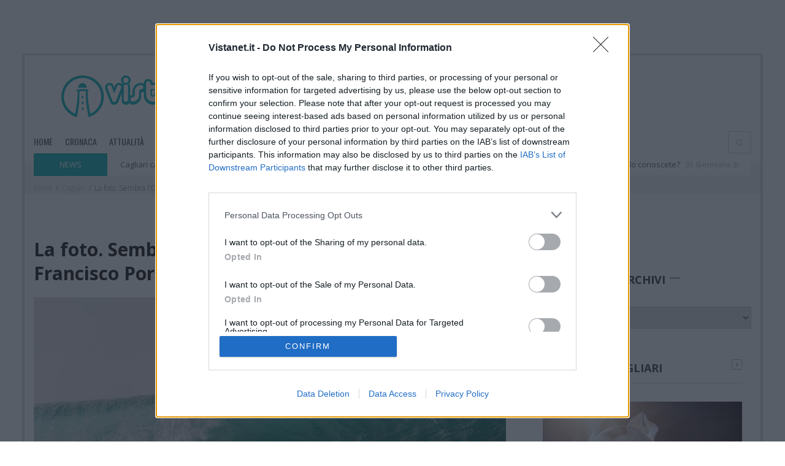

--- FILE ---
content_type: text/html; charset=UTF-8
request_url: https://www.vistanet.it/cagliari/2019/04/28/la-foto-sembra-loceano-invece-sono-onde-sarde-francisco-porcella-surfa-a-solanas/
body_size: 61006
content:
<!DOCTYPE html>
<!--[if lt IE 7]>  <html class="ie ie6 lte9 lte8 lte7" dir="ltr" lang="en-US"> <![endif]-->
<!--[if IE 7]>     <html class="ie ie7 lte9 lte8 lte7" dir="ltr" lang="en-US"> <![endif]-->
<!--[if IE 8]>     <html class="ie ie8 lte9 lte8" dir="ltr" lang="en-US"> <![endif]-->
<!--[if IE 9]>     <html class="ie ie9 lte9" dir="ltr" lang="en-US"> <![endif]-->
<!--[if !IE]><!-->
<html lang="it-IT"> <!--<![endif]-->

<style>
  #container-menu-mobile {
    transition: transform .3s ease;
  }
  #container-menu-mobile.nav-up   { transform: translateY(-100%); }
  #container-menu-mobile.nav-down { transform: translateY(0); }
</style>

<head>
	<!-- Google Tag Manager -->
	<script>(function(w,d,s,l,i){w[l]=w[l]||[];w[l].push({'gtm.start':
	new Date().getTime(),event:'gtm.js'});var f=d.getElementsByTagName(s)[0],
	j=d.createElement(s),dl=l!='dataLayer'?'&l='+l:'';j.async=true;j.src=
	'https://www.googletagmanager.com/gtm.js?id='+i+dl;f.parentNode.insertBefore(j,f);
	})(window,document,'script','dataLayer','GTM-KKT8C7G');</script>
	<!-- End Google Tag Manager -->
	
	<script>
		contenuto_violento = '';
	</script>
	<script>
		disable_banners = '';
	</script>

	<meta charset="utf-8">
	<!--[if IE]><meta http-equiv="X-UA-Compatible" content="IE=edge,chrome=1" /><![endif]-->
	<title>La foto. Sembra l&#039;Oceano invece sono onde sarde: Francisco Porcella surfa a Solanas | Cagliari - Vistanet</title>
	<link rel="pingback" href="https://www.vistanet.it/cagliari/xmlrpc.php" />
	<meta name="viewport" content="width=device-width, initial-scale=1">
	<!--
		MARCO - 2025-12-29
		CAUSA: questi meta http-equiv anti-cache influenzano i browser (non Cloudflare/Varnish),
		e possono far sembrare “non cachea mai” anche quando l’edge cache funziona.
		AZIONE: commentati (non rimossi) per revert veloce.
	-->
	<!-- <meta http-equiv="Pragma" content="no-cache" /> -->
	<!-- <meta http-equiv="Cache-Control" content="no-cache" /> -->

	<!-- Google tag (gtag.js) -->
	<!-- <script async src="https://www.googletagmanager.com/gtag/js?id=UA-16725867-10"></script>
	<script>
	  window.dataLayer = window.dataLayer || [];
	  function gtag(){dataLayer.push(arguments);}
	  gtag('js', new Date());

	  gtag('config', 'UA-16725867-10');
	</script> -->

	<!-- Google tag (gtag.js) -->
	<!-- <script async src="https://www.googletagmanager.com/gtag/js?id=G-P9EGDD33KR"></script>
	<script>
	  window.dataLayer = window.dataLayer || [];
	  function gtag(){dataLayer.push(arguments);}
	  gtag('js', new Date());

	  gtag('config', 'G-P9EGDD33KR');
	</script> -->



	<!-- Facebook instant articles page ID -->
	<meta property="fb:pages" content="151743994958816,802732826468567,100753941802785,120429933545877,110411294671340">

	
	
	  <meta name='robots' content='index, follow, max-image-preview:large, max-snippet:-1, max-video-preview:-1' />

	<!-- This site is optimized with the Yoast SEO plugin v20.13 - https://yoast.com/wordpress/plugins/seo/ -->
	<meta name="description" content="Nei giorni della mareggiata non solo disastri nella Sardegna del Sud. Nel magnifico scatto di Stefano Atzeni, il campione cavalca l&#039;onda di Solanas." />
	<link rel="canonical" href="https://www.vistanet.it/cagliari/2019/04/28/la-foto-sembra-loceano-invece-sono-onde-sarde-francisco-porcella-surfa-a-solanas/" />
	<meta property="og:locale" content="it_IT" />
	<meta property="og:type" content="article" />
	<meta property="og:title" content="La foto. Sembra l&#039;Oceano invece sono onde sarde: Francisco Porcella surfa a Solanas | Cagliari - Vistanet" />
	<meta property="og:description" content="Nei giorni della mareggiata non solo disastri nella Sardegna del Sud. Nel magnifico scatto di Stefano Atzeni, il campione cavalca l&#039;onda di Solanas." />
	<meta property="og:url" content="https://www.vistanet.it/cagliari/2019/04/28/la-foto-sembra-loceano-invece-sono-onde-sarde-francisco-porcella-surfa-a-solanas/" />
	<meta property="og:site_name" content="cagliari.vistanet.it" />
	<meta property="article:published_time" content="2019-04-28T15:15:53+00:00" />
	<meta property="og:image" content="https://www.vistanet.it/cagliari/wp-content/uploads/sites/2/2019/04/2130-solanas-stefano-atzeni-giorni-di-pasqua-mareggiata.jpg" />
	<meta property="og:image:width" content="1080" />
	<meta property="og:image:height" content="782" />
	<meta property="og:image:type" content="image/jpeg" />
	<meta name="author" content="La Redazione" />
	<meta name="twitter:label1" content="Scritto da" />
	<meta name="twitter:data1" content="La Redazione" />
	<script type="application/ld+json" class="yoast-schema-graph">{"@context":"https://schema.org","@graph":[{"@type":"WebPage","@id":"https://www.vistanet.it/cagliari/2019/04/28/la-foto-sembra-loceano-invece-sono-onde-sarde-francisco-porcella-surfa-a-solanas/","url":"https://www.vistanet.it/cagliari/2019/04/28/la-foto-sembra-loceano-invece-sono-onde-sarde-francisco-porcella-surfa-a-solanas/","name":"La foto. Sembra l'Oceano invece sono onde sarde: Francisco Porcella surfa a Solanas | Cagliari - Vistanet","isPartOf":{"@id":"https://www.vistanet.it/cagliari/#website"},"primaryImageOfPage":{"@id":"https://www.vistanet.it/cagliari/2019/04/28/la-foto-sembra-loceano-invece-sono-onde-sarde-francisco-porcella-surfa-a-solanas/#primaryimage"},"image":{"@id":"https://www.vistanet.it/cagliari/2019/04/28/la-foto-sembra-loceano-invece-sono-onde-sarde-francisco-porcella-surfa-a-solanas/#primaryimage"},"thumbnailUrl":"https://www.vistanet.it/cagliari/wp-content/uploads/sites/2/2019/04/2130-solanas-stefano-atzeni-giorni-di-pasqua-mareggiata.jpg","datePublished":"2019-04-28T15:15:53+00:00","dateModified":"2019-04-28T15:15:53+00:00","author":{"@id":"https://www.vistanet.it/cagliari/#/schema/person/25334441c2c75eed7ba34760005d898a"},"description":"Nei giorni della mareggiata non solo disastri nella Sardegna del Sud. Nel magnifico scatto di Stefano Atzeni, il campione cavalca l'onda di Solanas.","breadcrumb":{"@id":"https://www.vistanet.it/cagliari/2019/04/28/la-foto-sembra-loceano-invece-sono-onde-sarde-francisco-porcella-surfa-a-solanas/#breadcrumb"},"inLanguage":"it-IT","potentialAction":[{"@type":"ReadAction","target":["https://www.vistanet.it/cagliari/2019/04/28/la-foto-sembra-loceano-invece-sono-onde-sarde-francisco-porcella-surfa-a-solanas/"]}]},{"@type":"ImageObject","inLanguage":"it-IT","@id":"https://www.vistanet.it/cagliari/2019/04/28/la-foto-sembra-loceano-invece-sono-onde-sarde-francisco-porcella-surfa-a-solanas/#primaryimage","url":"https://www.vistanet.it/cagliari/wp-content/uploads/sites/2/2019/04/2130-solanas-stefano-atzeni-giorni-di-pasqua-mareggiata.jpg","contentUrl":"https://www.vistanet.it/cagliari/wp-content/uploads/sites/2/2019/04/2130-solanas-stefano-atzeni-giorni-di-pasqua-mareggiata.jpg","width":1080,"height":782},{"@type":"BreadcrumbList","@id":"https://www.vistanet.it/cagliari/2019/04/28/la-foto-sembra-loceano-invece-sono-onde-sarde-francisco-porcella-surfa-a-solanas/#breadcrumb","itemListElement":[{"@type":"ListItem","position":1,"name":"Home","item":"https://www.vistanet.it/cagliari/"},{"@type":"ListItem","position":2,"name":"La foto. Sembra l&#8217;Oceano invece sono onde sarde: Francisco Porcella surfa a Solanas"}]},{"@type":"WebSite","@id":"https://www.vistanet.it/cagliari/#website","url":"https://www.vistanet.it/cagliari/","name":"cagliari.vistanet.it","description":"Vistanet il quotidiano sardo di informazione online su Cagliari","potentialAction":[{"@type":"SearchAction","target":{"@type":"EntryPoint","urlTemplate":"https://www.vistanet.it/cagliari/?s={search_term_string}"},"query-input":"required name=search_term_string"}],"inLanguage":"it-IT"},{"@type":"Person","@id":"https://www.vistanet.it/cagliari/#/schema/person/25334441c2c75eed7ba34760005d898a","name":"La Redazione","image":{"@type":"ImageObject","inLanguage":"it-IT","@id":"https://www.vistanet.it/cagliari/#/schema/person/image/","url":"https://www.vistanet.it/cagliari/wp-content/uploads/sites/2/2015/03/logo-vistanet-mini.jpg","contentUrl":"https://www.vistanet.it/cagliari/wp-content/uploads/sites/2/2015/03/logo-vistanet-mini.jpg","caption":"La Redazione"},"url":"https://www.vistanet.it/cagliari/author/redazione/"}]}</script>
	<!-- / Yoast SEO plugin. -->


<link rel="alternate" type="application/rss+xml" title="cagliari.vistanet.it &raquo; Feed" href="https://www.vistanet.it/cagliari/feed/" />
<link rel="alternate" type="application/rss+xml" title="cagliari.vistanet.it &raquo; Feed dei commenti" href="https://www.vistanet.it/cagliari/comments/feed/" />
<link rel="alternate" type="application/rss+xml" title="cagliari.vistanet.it &raquo; La foto. Sembra l&#8217;Oceano invece sono onde sarde: Francisco Porcella surfa a Solanas Feed dei commenti" href="https://www.vistanet.it/cagliari/2019/04/28/la-foto-sembra-loceano-invece-sono-onde-sarde-francisco-porcella-surfa-a-solanas/feed/" />
<script type="text/javascript">
window._wpemojiSettings = {"baseUrl":"https:\/\/s.w.org\/images\/core\/emoji\/14.0.0\/72x72\/","ext":".png","svgUrl":"https:\/\/s.w.org\/images\/core\/emoji\/14.0.0\/svg\/","svgExt":".svg","source":{"concatemoji":"https:\/\/www.vistanet.it\/cagliari\/wp-includes\/js\/wp-emoji-release.min.js"}};
/*! This file is auto-generated */
!function(e,a,t){var n,r,o,i=a.createElement("canvas"),p=i.getContext&&i.getContext("2d");function s(e,t){p.clearRect(0,0,i.width,i.height),p.fillText(e,0,0);e=i.toDataURL();return p.clearRect(0,0,i.width,i.height),p.fillText(t,0,0),e===i.toDataURL()}function c(e){var t=a.createElement("script");t.src=e,t.defer=t.type="text/javascript",a.getElementsByTagName("head")[0].appendChild(t)}for(o=Array("flag","emoji"),t.supports={everything:!0,everythingExceptFlag:!0},r=0;r<o.length;r++)t.supports[o[r]]=function(e){if(p&&p.fillText)switch(p.textBaseline="top",p.font="600 32px Arial",e){case"flag":return s("\ud83c\udff3\ufe0f\u200d\u26a7\ufe0f","\ud83c\udff3\ufe0f\u200b\u26a7\ufe0f")?!1:!s("\ud83c\uddfa\ud83c\uddf3","\ud83c\uddfa\u200b\ud83c\uddf3")&&!s("\ud83c\udff4\udb40\udc67\udb40\udc62\udb40\udc65\udb40\udc6e\udb40\udc67\udb40\udc7f","\ud83c\udff4\u200b\udb40\udc67\u200b\udb40\udc62\u200b\udb40\udc65\u200b\udb40\udc6e\u200b\udb40\udc67\u200b\udb40\udc7f");case"emoji":return!s("\ud83e\udef1\ud83c\udffb\u200d\ud83e\udef2\ud83c\udfff","\ud83e\udef1\ud83c\udffb\u200b\ud83e\udef2\ud83c\udfff")}return!1}(o[r]),t.supports.everything=t.supports.everything&&t.supports[o[r]],"flag"!==o[r]&&(t.supports.everythingExceptFlag=t.supports.everythingExceptFlag&&t.supports[o[r]]);t.supports.everythingExceptFlag=t.supports.everythingExceptFlag&&!t.supports.flag,t.DOMReady=!1,t.readyCallback=function(){t.DOMReady=!0},t.supports.everything||(n=function(){t.readyCallback()},a.addEventListener?(a.addEventListener("DOMContentLoaded",n,!1),e.addEventListener("load",n,!1)):(e.attachEvent("onload",n),a.attachEvent("onreadystatechange",function(){"complete"===a.readyState&&t.readyCallback()})),(e=t.source||{}).concatemoji?c(e.concatemoji):e.wpemoji&&e.twemoji&&(c(e.twemoji),c(e.wpemoji)))}(window,document,window._wpemojiSettings);
</script>
<link rel='stylesheet' id='wp-block-library-css' href='https://www.vistanet.it/cagliari/wp-includes/css/dist/block-library/style.min.css' type='text/css' media='all' />
<link rel='stylesheet' id='qligg-swiper-css' href='https://www.vistanet.it/cagliari/wp-content/plugins/insta-gallery/assets/frontend/swiper/swiper.min.css' type='text/css' media='all' />
<link rel='stylesheet' id='qligg-frontend-css' href='https://www.vistanet.it/cagliari/wp-content/plugins/insta-gallery/build/frontend/css/style.css' type='text/css' media='all' />
<link rel='stylesheet' id='buttons-css' href='https://www.vistanet.it/cagliari/wp-includes/css/buttons.min.css' type='text/css' media='all' />
<link rel='stylesheet' id='dashicons-css' href='https://www.vistanet.it/cagliari/wp-includes/css/dashicons.min.css' type='text/css' media='all' />
<link rel='stylesheet' id='mediaelement-css' href='https://www.vistanet.it/cagliari/wp-includes/js/mediaelement/mediaelementplayer-legacy.min.css' type='text/css' media='all' />
<link rel='stylesheet' id='wp-mediaelement-css' href='https://www.vistanet.it/cagliari/wp-includes/js/mediaelement/wp-mediaelement.min.css' type='text/css' media='all' />
<link rel='stylesheet' id='media-views-css' href='https://www.vistanet.it/cagliari/wp-includes/css/media-views.min.css' type='text/css' media='all' />
<link rel='stylesheet' id='wp-components-css' href='https://www.vistanet.it/cagliari/wp-includes/css/dist/components/style.min.css' type='text/css' media='all' />
<link rel='stylesheet' id='wp-block-editor-css' href='https://www.vistanet.it/cagliari/wp-includes/css/dist/block-editor/style.min.css' type='text/css' media='all' />
<link rel='stylesheet' id='wp-nux-css' href='https://www.vistanet.it/cagliari/wp-includes/css/dist/nux/style.min.css' type='text/css' media='all' />
<link rel='stylesheet' id='wp-reusable-blocks-css' href='https://www.vistanet.it/cagliari/wp-includes/css/dist/reusable-blocks/style.min.css' type='text/css' media='all' />
<link rel='stylesheet' id='wp-editor-css' href='https://www.vistanet.it/cagliari/wp-includes/css/dist/editor/style.min.css' type='text/css' media='all' />
<link rel='stylesheet' id='qligg-backend-css' href='https://www.vistanet.it/cagliari/wp-content/plugins/insta-gallery/build/backend/css/style.css' type='text/css' media='all' />
<link rel='stylesheet' id='classic-theme-styles-css' href='https://www.vistanet.it/cagliari/wp-includes/css/classic-themes.min.css' type='text/css' media='all' />
<style id='global-styles-inline-css' type='text/css'>
body{--wp--preset--color--black: #000000;--wp--preset--color--cyan-bluish-gray: #abb8c3;--wp--preset--color--white: #ffffff;--wp--preset--color--pale-pink: #f78da7;--wp--preset--color--vivid-red: #cf2e2e;--wp--preset--color--luminous-vivid-orange: #ff6900;--wp--preset--color--luminous-vivid-amber: #fcb900;--wp--preset--color--light-green-cyan: #7bdcb5;--wp--preset--color--vivid-green-cyan: #00d084;--wp--preset--color--pale-cyan-blue: #8ed1fc;--wp--preset--color--vivid-cyan-blue: #0693e3;--wp--preset--color--vivid-purple: #9b51e0;--wp--preset--gradient--vivid-cyan-blue-to-vivid-purple: linear-gradient(135deg,rgba(6,147,227,1) 0%,rgb(155,81,224) 100%);--wp--preset--gradient--light-green-cyan-to-vivid-green-cyan: linear-gradient(135deg,rgb(122,220,180) 0%,rgb(0,208,130) 100%);--wp--preset--gradient--luminous-vivid-amber-to-luminous-vivid-orange: linear-gradient(135deg,rgba(252,185,0,1) 0%,rgba(255,105,0,1) 100%);--wp--preset--gradient--luminous-vivid-orange-to-vivid-red: linear-gradient(135deg,rgba(255,105,0,1) 0%,rgb(207,46,46) 100%);--wp--preset--gradient--very-light-gray-to-cyan-bluish-gray: linear-gradient(135deg,rgb(238,238,238) 0%,rgb(169,184,195) 100%);--wp--preset--gradient--cool-to-warm-spectrum: linear-gradient(135deg,rgb(74,234,220) 0%,rgb(151,120,209) 20%,rgb(207,42,186) 40%,rgb(238,44,130) 60%,rgb(251,105,98) 80%,rgb(254,248,76) 100%);--wp--preset--gradient--blush-light-purple: linear-gradient(135deg,rgb(255,206,236) 0%,rgb(152,150,240) 100%);--wp--preset--gradient--blush-bordeaux: linear-gradient(135deg,rgb(254,205,165) 0%,rgb(254,45,45) 50%,rgb(107,0,62) 100%);--wp--preset--gradient--luminous-dusk: linear-gradient(135deg,rgb(255,203,112) 0%,rgb(199,81,192) 50%,rgb(65,88,208) 100%);--wp--preset--gradient--pale-ocean: linear-gradient(135deg,rgb(255,245,203) 0%,rgb(182,227,212) 50%,rgb(51,167,181) 100%);--wp--preset--gradient--electric-grass: linear-gradient(135deg,rgb(202,248,128) 0%,rgb(113,206,126) 100%);--wp--preset--gradient--midnight: linear-gradient(135deg,rgb(2,3,129) 0%,rgb(40,116,252) 100%);--wp--preset--duotone--dark-grayscale: url('#wp-duotone-dark-grayscale');--wp--preset--duotone--grayscale: url('#wp-duotone-grayscale');--wp--preset--duotone--purple-yellow: url('#wp-duotone-purple-yellow');--wp--preset--duotone--blue-red: url('#wp-duotone-blue-red');--wp--preset--duotone--midnight: url('#wp-duotone-midnight');--wp--preset--duotone--magenta-yellow: url('#wp-duotone-magenta-yellow');--wp--preset--duotone--purple-green: url('#wp-duotone-purple-green');--wp--preset--duotone--blue-orange: url('#wp-duotone-blue-orange');--wp--preset--font-size--small: 13px;--wp--preset--font-size--medium: 20px;--wp--preset--font-size--large: 36px;--wp--preset--font-size--x-large: 42px;--wp--preset--spacing--20: 0.44rem;--wp--preset--spacing--30: 0.67rem;--wp--preset--spacing--40: 1rem;--wp--preset--spacing--50: 1.5rem;--wp--preset--spacing--60: 2.25rem;--wp--preset--spacing--70: 3.38rem;--wp--preset--spacing--80: 5.06rem;--wp--preset--shadow--natural: 6px 6px 9px rgba(0, 0, 0, 0.2);--wp--preset--shadow--deep: 12px 12px 50px rgba(0, 0, 0, 0.4);--wp--preset--shadow--sharp: 6px 6px 0px rgba(0, 0, 0, 0.2);--wp--preset--shadow--outlined: 6px 6px 0px -3px rgba(255, 255, 255, 1), 6px 6px rgba(0, 0, 0, 1);--wp--preset--shadow--crisp: 6px 6px 0px rgba(0, 0, 0, 1);}:where(.is-layout-flex){gap: 0.5em;}body .is-layout-flow > .alignleft{float: left;margin-inline-start: 0;margin-inline-end: 2em;}body .is-layout-flow > .alignright{float: right;margin-inline-start: 2em;margin-inline-end: 0;}body .is-layout-flow > .aligncenter{margin-left: auto !important;margin-right: auto !important;}body .is-layout-constrained > .alignleft{float: left;margin-inline-start: 0;margin-inline-end: 2em;}body .is-layout-constrained > .alignright{float: right;margin-inline-start: 2em;margin-inline-end: 0;}body .is-layout-constrained > .aligncenter{margin-left: auto !important;margin-right: auto !important;}body .is-layout-constrained > :where(:not(.alignleft):not(.alignright):not(.alignfull)){max-width: var(--wp--style--global--content-size);margin-left: auto !important;margin-right: auto !important;}body .is-layout-constrained > .alignwide{max-width: var(--wp--style--global--wide-size);}body .is-layout-flex{display: flex;}body .is-layout-flex{flex-wrap: wrap;align-items: center;}body .is-layout-flex > *{margin: 0;}:where(.wp-block-columns.is-layout-flex){gap: 2em;}.has-black-color{color: var(--wp--preset--color--black) !important;}.has-cyan-bluish-gray-color{color: var(--wp--preset--color--cyan-bluish-gray) !important;}.has-white-color{color: var(--wp--preset--color--white) !important;}.has-pale-pink-color{color: var(--wp--preset--color--pale-pink) !important;}.has-vivid-red-color{color: var(--wp--preset--color--vivid-red) !important;}.has-luminous-vivid-orange-color{color: var(--wp--preset--color--luminous-vivid-orange) !important;}.has-luminous-vivid-amber-color{color: var(--wp--preset--color--luminous-vivid-amber) !important;}.has-light-green-cyan-color{color: var(--wp--preset--color--light-green-cyan) !important;}.has-vivid-green-cyan-color{color: var(--wp--preset--color--vivid-green-cyan) !important;}.has-pale-cyan-blue-color{color: var(--wp--preset--color--pale-cyan-blue) !important;}.has-vivid-cyan-blue-color{color: var(--wp--preset--color--vivid-cyan-blue) !important;}.has-vivid-purple-color{color: var(--wp--preset--color--vivid-purple) !important;}.has-black-background-color{background-color: var(--wp--preset--color--black) !important;}.has-cyan-bluish-gray-background-color{background-color: var(--wp--preset--color--cyan-bluish-gray) !important;}.has-white-background-color{background-color: var(--wp--preset--color--white) !important;}.has-pale-pink-background-color{background-color: var(--wp--preset--color--pale-pink) !important;}.has-vivid-red-background-color{background-color: var(--wp--preset--color--vivid-red) !important;}.has-luminous-vivid-orange-background-color{background-color: var(--wp--preset--color--luminous-vivid-orange) !important;}.has-luminous-vivid-amber-background-color{background-color: var(--wp--preset--color--luminous-vivid-amber) !important;}.has-light-green-cyan-background-color{background-color: var(--wp--preset--color--light-green-cyan) !important;}.has-vivid-green-cyan-background-color{background-color: var(--wp--preset--color--vivid-green-cyan) !important;}.has-pale-cyan-blue-background-color{background-color: var(--wp--preset--color--pale-cyan-blue) !important;}.has-vivid-cyan-blue-background-color{background-color: var(--wp--preset--color--vivid-cyan-blue) !important;}.has-vivid-purple-background-color{background-color: var(--wp--preset--color--vivid-purple) !important;}.has-black-border-color{border-color: var(--wp--preset--color--black) !important;}.has-cyan-bluish-gray-border-color{border-color: var(--wp--preset--color--cyan-bluish-gray) !important;}.has-white-border-color{border-color: var(--wp--preset--color--white) !important;}.has-pale-pink-border-color{border-color: var(--wp--preset--color--pale-pink) !important;}.has-vivid-red-border-color{border-color: var(--wp--preset--color--vivid-red) !important;}.has-luminous-vivid-orange-border-color{border-color: var(--wp--preset--color--luminous-vivid-orange) !important;}.has-luminous-vivid-amber-border-color{border-color: var(--wp--preset--color--luminous-vivid-amber) !important;}.has-light-green-cyan-border-color{border-color: var(--wp--preset--color--light-green-cyan) !important;}.has-vivid-green-cyan-border-color{border-color: var(--wp--preset--color--vivid-green-cyan) !important;}.has-pale-cyan-blue-border-color{border-color: var(--wp--preset--color--pale-cyan-blue) !important;}.has-vivid-cyan-blue-border-color{border-color: var(--wp--preset--color--vivid-cyan-blue) !important;}.has-vivid-purple-border-color{border-color: var(--wp--preset--color--vivid-purple) !important;}.has-vivid-cyan-blue-to-vivid-purple-gradient-background{background: var(--wp--preset--gradient--vivid-cyan-blue-to-vivid-purple) !important;}.has-light-green-cyan-to-vivid-green-cyan-gradient-background{background: var(--wp--preset--gradient--light-green-cyan-to-vivid-green-cyan) !important;}.has-luminous-vivid-amber-to-luminous-vivid-orange-gradient-background{background: var(--wp--preset--gradient--luminous-vivid-amber-to-luminous-vivid-orange) !important;}.has-luminous-vivid-orange-to-vivid-red-gradient-background{background: var(--wp--preset--gradient--luminous-vivid-orange-to-vivid-red) !important;}.has-very-light-gray-to-cyan-bluish-gray-gradient-background{background: var(--wp--preset--gradient--very-light-gray-to-cyan-bluish-gray) !important;}.has-cool-to-warm-spectrum-gradient-background{background: var(--wp--preset--gradient--cool-to-warm-spectrum) !important;}.has-blush-light-purple-gradient-background{background: var(--wp--preset--gradient--blush-light-purple) !important;}.has-blush-bordeaux-gradient-background{background: var(--wp--preset--gradient--blush-bordeaux) !important;}.has-luminous-dusk-gradient-background{background: var(--wp--preset--gradient--luminous-dusk) !important;}.has-pale-ocean-gradient-background{background: var(--wp--preset--gradient--pale-ocean) !important;}.has-electric-grass-gradient-background{background: var(--wp--preset--gradient--electric-grass) !important;}.has-midnight-gradient-background{background: var(--wp--preset--gradient--midnight) !important;}.has-small-font-size{font-size: var(--wp--preset--font-size--small) !important;}.has-medium-font-size{font-size: var(--wp--preset--font-size--medium) !important;}.has-large-font-size{font-size: var(--wp--preset--font-size--large) !important;}.has-x-large-font-size{font-size: var(--wp--preset--font-size--x-large) !important;}
.wp-block-navigation a:where(:not(.wp-element-button)){color: inherit;}
:where(.wp-block-columns.is-layout-flex){gap: 2em;}
.wp-block-pullquote{font-size: 1.5em;line-height: 1.6;}
</style>
<link rel='stylesheet' id='contact-form-7-css' href='https://www.vistanet.it/cagliari/wp-content/plugins/contact-form-7/includes/css/styles.css' type='text/css' media='all' />
<link rel='stylesheet' id='ppress-frontend-css' href='https://www.vistanet.it/cagliari/wp-content/plugins/wp-user-avatar/assets/css/frontend.min.css' type='text/css' media='all' />
<link rel='stylesheet' id='ppress-flatpickr-css' href='https://www.vistanet.it/cagliari/wp-content/plugins/wp-user-avatar/assets/flatpickr/flatpickr.min.css' type='text/css' media='all' />
<link rel='stylesheet' id='ppress-select2-css' href='https://www.vistanet.it/cagliari/wp-content/plugins/wp-user-avatar/assets/select2/select2.min.css' type='text/css' media='all' />
<link rel='stylesheet' id='cf7_add_password_field_style-css' href='https://www.vistanet.it/cagliari/wp-content/plugins/cf7-add-password-field/css/all.css' type='text/css' media='all' />
<link rel='stylesheet' id='wp-lightbox-2.min.css-css' href='https://www.vistanet.it/cagliari/wp-content/plugins/wp-lightbox-2/styles/lightbox.min.css' type='text/css' media='all' />
<link rel='stylesheet' id='ponzi_css_vendor-css' href='https://www.vistanet.it/cagliari/wp-content/themes/ponzi/css/vendor.css' type='text/css' media='all' />
<link rel='stylesheet' id='ponzi_css_less-css' href='https://www.vistanet.it/cagliari/wp-content/themes/ponzi/style/blue/style.css' type='text/css' media='all' />
<link rel='stylesheet' id='ponzi_css_style-css' href='https://www.vistanet.it/cagliari/wp-content/themes/ponzi/style.css' type='text/css' media='all' />
<link rel='stylesheet' id='ponzi_css_test-css' href='https://www.vistanet.it/cagliari/wp-content/themes/ponzi/custom.css' type='text/css' media='all' />
<link rel='stylesheet' id='ponzi_css_custom-css' href='https://www.vistanet.it/cagliari/?wa_custom_var=wa_css' type='text/css' media='all' />
<link rel='stylesheet' id='lightview-css' href='https://www.vistanet.it/cagliari/wp-content/themes/ponzi/css/lightview.css' type='text/css' media='all' />
<link rel='stylesheet' id='bxslider-css' href='https://www.vistanet.it/cagliari/wp-content/themes/ponzi/css/jquery.bxslider.css' type='text/css' media='all' />
<link rel='stylesheet' id='font-awesome-css' href='https://www.vistanet.it/cagliari/wp-content/themes/ponzi/css/font-awesome.css' type='text/css' media='all' />
<link rel='stylesheet' id='slick-style-base-css' href='https://www.vistanet.it/cagliari/wp-content/themes/ponzi/slick-slider/slick.css' type='text/css' media='all' />
<link rel='stylesheet' id='slick-style-theme-css' href='https://www.vistanet.it/cagliari/wp-content/themes/ponzi/slick-slider/slick-theme.css' type='text/css' media='all' />
<link rel='stylesheet' id='flexslider-style-theme-css' href='https://www.vistanet.it/cagliari/wp-content/themes/ponzi/flexslider/flexslider.css' type='text/css' media='all' />
<script type='text/javascript' src='https://www.vistanet.it/cagliari/wp-includes/js/jquery/jquery.js' id='jquery-js'></script>
<script type='text/javascript' src='https://www.vistanet.it/cagliari/wp-content/plugins/flowpaper-lite-pdf-flipbook/assets/lity/lity.min.js' id='lity-js-js'></script>
<script type='text/javascript' src='https://www.vistanet.it/cagliari/wp-content/plugins/wp-user-avatar/assets/flatpickr/flatpickr.min.js' id='ppress-flatpickr-js'></script>
<script type='text/javascript' src='https://www.vistanet.it/cagliari/wp-content/plugins/wp-user-avatar/assets/select2/select2.min.js' id='ppress-select2-js'></script>
<script type='text/javascript' src='https://www.vistanet.it/cagliari/wp-content/plugins/cf7-add-password-field/js/eye.js' id='cf7_add_password_field_scripts-js'></script>
<script type='text/javascript' id='cf7pp-redirect_method-js-extra'>
/* <![CDATA[ */
var ajax_object_cf7pp = {"ajax_url":"https:\/\/www.vistanet.it\/cagliari\/wp-admin\/admin-ajax.php","forms":"[]","path_paypal":"https:\/\/www.vistanet.it\/cagliari\/?cf7pp_paypal_redirect=","path_stripe":"https:\/\/www.vistanet.it\/cagliari\/?cf7pp_stripe_redirect=","method":"2"};
/* ]]> */
</script>
<script type='text/javascript' src='https://www.vistanet.it/cagliari/wp-content/plugins/contact-form-7-paypal-add-on/assets/js/redirect_method.js' id='cf7pp-redirect_method-js'></script>
<link rel="https://api.w.org/" href="https://www.vistanet.it/cagliari/wp-json/" /><link rel="alternate" type="application/json" href="https://www.vistanet.it/cagliari/wp-json/wp/v2/posts/212270" /><link rel="EditURI" type="application/rsd+xml" title="RSD" href="https://www.vistanet.it/cagliari/xmlrpc.php?rsd" />
<link rel="wlwmanifest" type="application/wlwmanifest+xml" href="https://www.vistanet.it/cagliari/wp-includes/wlwmanifest.xml" />
<meta name="generator" content="WordPress 6.2.8" />
<link rel='shortlink' href='https://www.vistanet.it/cagliari/?p=212270' />
<link rel="alternate" type="application/json+oembed" href="https://www.vistanet.it/cagliari/wp-json/oembed/1.0/embed?url=https%3A%2F%2Fwww.vistanet.it%2Fcagliari%2F2019%2F04%2F28%2Fla-foto-sembra-loceano-invece-sono-onde-sarde-francisco-porcella-surfa-a-solanas%2F" />
<link rel="alternate" type="text/xml+oembed" href="https://www.vistanet.it/cagliari/wp-json/oembed/1.0/embed?url=https%3A%2F%2Fwww.vistanet.it%2Fcagliari%2F2019%2F04%2F28%2Fla-foto-sembra-loceano-invece-sono-onde-sarde-francisco-porcella-surfa-a-solanas%2F&#038;format=xml" />


<!-- This site is optimized with the Schema plugin v1.7.9.5 - https://schema.press -->
<script type="application/ld+json">[{"@context":"http:\/\/schema.org\/","@type":"WPHeader","url":"https:\/\/www.vistanet.it\/cagliari\/2019\/04\/28\/la-foto-sembra-loceano-invece-sono-onde-sarde-francisco-porcella-surfa-a-solanas\/","headline":"La foto. Sembra l&#8217;Oceano invece sono onde sarde: Francisco Porcella surfa a Solanas","description":"Nei giorni della mareggiata pasquale non solo disastri nella Sardegna del Sud. Nel magnifico scatto di Stefano Atzeni,..."},{"@context":"http:\/\/schema.org\/","@type":"WPFooter","url":"https:\/\/www.vistanet.it\/cagliari\/2019\/04\/28\/la-foto-sembra-loceano-invece-sono-onde-sarde-francisco-porcella-surfa-a-solanas\/","headline":"La foto. Sembra l&#8217;Oceano invece sono onde sarde: Francisco Porcella surfa a Solanas","description":"Nei giorni della mareggiata pasquale non solo disastri nella Sardegna del Sud. Nel magnifico scatto di Stefano Atzeni,...","copyrightYear":"2019"}]</script>



<!-- This site is optimized with the Schema plugin v1.7.9.5 - https://schema.press -->
<script type="application/ld+json">{"@context":"https:\/\/schema.org\/","@type":"BlogPosting","mainEntityOfPage":{"@type":"WebPage","@id":"https:\/\/www.vistanet.it\/cagliari\/2019\/04\/28\/la-foto-sembra-loceano-invece-sono-onde-sarde-francisco-porcella-surfa-a-solanas\/"},"url":"https:\/\/www.vistanet.it\/cagliari\/2019\/04\/28\/la-foto-sembra-loceano-invece-sono-onde-sarde-francisco-porcella-surfa-a-solanas\/","headline":"La foto. Sembra l'Oceano invece sono onde sarde: Francisco Porcella surfa a Solanas","datePublished":"2019-04-28T17:15:53+02:00","dateModified":"2019-04-28T17:15:53+02:00","publisher":{"@type":"Organization","@id":"https:\/\/www.vistanet.it\/cagliari\/#organization","name":"vistanet.it","logo":{"@type":"ImageObject","url":"https:\/\/www.vistanet.it\/cagliari\/wp-content\/uploads\/sites\/2\/2017\/10\/logo-vistanet-SMALL.png","width":600,"height":60}},"image":{"@type":"ImageObject","url":"https:\/\/www.vistanet.it\/cagliari\/wp-content\/uploads\/sites\/2\/2019\/04\/2130-solanas-stefano-atzeni-giorni-di-pasqua-mareggiata.jpg","width":1080,"height":782},"articleSection":"Cagliari","keywords":"Cagliari, Francisco porcella, la foto, oceano, sardegna, solanas, stefano atzeni","description":"Nei giorni della mareggiata pasquale non solo disastri nella Sardegna del Sud. Nel magnifico scatto di Stefano Atzeni, il campione cavalca l'onda di Solanas, incredibilmente alta, tanto da assomigliare alle increspature del mare oceanico.","author":{"@type":"Person","name":"La Redazione","url":"https:\/\/www.vistanet.it\/cagliari\/author\/redazione\/","image":{"@type":"ImageObject","url":"https:\/\/www.vistanet.it\/cagliari\/wp-content\/uploads\/sites\/2\/2015\/03\/logo-vistanet-mini.jpg","height":96,"width":96}}}</script>

<meta name="meta_name" content="meta_value" />      <meta property="fb:app_id" content="411010646361944" />
    
  <style>
  @media (max-width: 480px){
  .sponsorship img {
      width: 400px;
  }
}
  </style><link rel="amphtml" href="https://www.vistanet.it/cagliari/2019/04/28/la-foto-sembra-loceano-invece-sono-onde-sarde-francisco-porcella-surfa-a-solanas/amp/"><link rel="icon" href="https://www.vistanet.it/cagliari/wp-content/uploads/sites/2/2018/07/foramp-100x70.jpg" sizes="32x32" />
<link rel="icon" href="https://www.vistanet.it/cagliari/wp-content/uploads/sites/2/2018/07/foramp.jpg" sizes="192x192" />
<link rel="apple-touch-icon" href="https://www.vistanet.it/cagliari/wp-content/uploads/sites/2/2018/07/foramp.jpg" />
<meta name="msapplication-TileImage" content="https://www.vistanet.it/cagliari/wp-content/uploads/sites/2/2018/07/foramp.jpg" />
		<style type="text/css" id="wp-custom-css">
			body{
	background-color: #ffffff
}

.al-cta-flat {
     background:#1d1f2b;
     font-family: 'Source Sans Pro', sans-serif;
     padding:30px 0;
		 margin-bottom:30px;
}
 .al-cta-flat .al-cta-box h2 {
     color:#fff;
     font-size:42px;
     font-weight:900;
}
 .al-cta-flat .al-cta-box p {
     color:#dcdcdc;
     font-size:22px;
}
 .al-cta-flat .al-cta-box .btn {
     border-radius:30px;
}

.btn-warning {
    color: #000 !important;
    background-color: #ffc107;
    border-color: #ffc107;
}		</style>
		<style>
.ai-viewports                 {--ai: 1;}
.ai-viewport-3                { display: none !important;}
.ai-viewport-2                { display: none !important;}
.ai-viewport-1                { display: inherit !important;}
.ai-viewport-0                { display: none !important;}
@media (min-width: 768px) and (max-width: 979px) {
.ai-viewport-1                { display: none !important;}
.ai-viewport-2                { display: inherit !important;}
}
@media (max-width: 767px) {
.ai-viewport-1                { display: none !important;}
.ai-viewport-3                { display: inherit !important;}
}
.ai-rotate {position: relative;}
.ai-rotate-hidden {visibility: hidden;}
.ai-rotate-hidden-2 {position: absolute; top: 0; left: 0; width: 100%; height: 100%;}
.ai-list-data, .ai-ip-data, .ai-filter-check, .ai-fallback, .ai-list-block, .ai-list-block-ip, .ai-list-block-filter {visibility: hidden; position: absolute; width: 50%; height: 1px; top: -1000px; z-index: -9999; margin: 0px!important;}
.ai-list-data, .ai-ip-data, .ai-filter-check, .ai-fallback {min-width: 1px;}
</style>


	<!-- <script async type="text/javascript" src="//clickio.mgr.consensu.org/t/consent_210183.js"></script> -->
	<!-- <script async type="text/javascript" src="//clickiocmp.com/t/consent_210183.js"></script> -->
	<!-- <script src="https://cmp.setupcmp.com/cmp/cmp/cmp-stub.js" data-prop-id="6292"></script>
  <script src="https://cmp.setupcmp.com/cmp/cmp/cmp-v1.js" data-prop-stpd-cmp-id="6292" async></script> -->

	<script>
		
		// ctm variable AND preview variable
		
		
		ctm = 0;
		banner_preview = 0;
		// ctm variable AND preview variable
		var blog_name = 'cagliari';

		jQuery(document).ready(function($) {

			var date = new Date();
			var components = [
				date.getYear(),
				date.getMonth(),
				date.getDate(),
				date.getHours(),
				date.getMinutes(),
				date.getSeconds(),
				date.getMilliseconds()
			];

			var id = components.join("");
			var uid = jQuery.cookie("uid");

			if (uid == undefined) {
				uid = id;
				jQuery.cookie('uid', uid, {
					expires: 365
				});

			}

		});
	</script>

	<link href="https://fonts.googleapis.com/css?family=Roboto:400,300,700,500,100" rel="stylesheet">
	<link href="https://fonts.googleapis.com/css?family=Lato" rel="stylesheet">
	<link href="https://fonts.googleapis.com/css?family=Open+Sans:400,700" rel="stylesheet">

	<meta name="google-site-verification" content="FU8Twrl96bIJS6wJcL6_Yg2G_Y90XTSdlwye2Us9XTs" />

	<div class='code-block code-block-11' style='margin: 8px 0; clear: both;'>
<!-- Header -->

  <!-- InMobi Choice. Consent Manager Tag v3.0 (for TCF 2.2) 
<script type="text/javascript" async=true>
(function() {
  var host = 'www.vistanet.it';
  var element = document.createElement('script');s
  var firstScript = document.getElementsByTagName('script')[0];
  var url = 'https://cmp.inmobi.com'
    .concat('/choice/', '0QU5u2ssC5Mae', '/', host, '/choice.js?tag_version=V3');
  var uspTries = 0;
  var uspTriesLimit = 3;
  element.async = true;
  element.type = 'text/javascript';
  element.src = url;

  firstScript.parentNode.insertBefore(element, firstScript);

  function makeStub() {
    var TCF_LOCATOR_NAME = '__tcfapiLocator';
    var queue = [];
    var win = window;
    var cmpFrame;

    function addFrame() {
      var doc = win.document;
      var otherCMP = !!(win.frames[TCF_LOCATOR_NAME]);

      if (!otherCMP) {
        if (doc.body) {
          var iframe = doc.createElement('iframe');

          iframe.style.cssText = 'display:none';
          iframe.name = TCF_LOCATOR_NAME;
          doc.body.appendChild(iframe);
        } else {
          setTimeout(addFrame, 5);
        }
      }
      return !otherCMP;
    }

    function tcfAPIHandler() {
      var gdprApplies;
      var args = arguments;

      if (!args.length) {
        return queue;
      } else if (args[0] === 'setGdprApplies') {
        if (
          args.length > 3 &&
          args[2] === 2 &&
          typeof args[3] === 'boolean'
        ) {
          gdprApplies = args[3];
          if (typeof args[2] === 'function') {
            args[2]('set', true);
          }
        }
      } else if (args[0] === 'ping') {
        var retr = {
          gdprApplies: gdprApplies,
          cmpLoaded: false,
          cmpStatus: 'stub'
        };

        if (typeof args[2] === 'function') {
          args[2](retr);
        }
      } else {
        if(args[0] === 'init' && typeof args[3] === 'object') {
          args[3] = Object.assign(args[3], { tag_version: 'V3' });
        }
        queue.push(args);
      }
    }

    function postMessageEventHandler(event) {
      var msgIsString = typeof event.data === 'string';
      var json = {};

      try {
        if (msgIsString) {
          json = JSON.parse(event.data);
        } else {
          json = event.data;
        }
      } catch (ignore) {}

      var payload = json.__tcfapiCall;

      if (payload) {
        window.__tcfapi(
          payload.command,
          payload.version,
          function(retValue, success) {
            var returnMsg = {
              __tcfapiReturn: {
                returnValue: retValue,
                success: success,
                callId: payload.callId
              }
            };
            if (msgIsString) {
              returnMsg = JSON.stringify(returnMsg);
            }
            if (event && event.source && event.source.postMessage) {
              event.source.postMessage(returnMsg, '*');
            }
          },
          payload.parameter
        );
      }
    }

    while (win) {
      try {
        if (win.frames[TCF_LOCATOR_NAME]) {
          cmpFrame = win;
          break;
        }
      } catch (ignore) {}

      if (win === window.top) {
        break;
      }
      win = win.parent;
    }
    if (!cmpFrame) {
      addFrame();
      win.__tcfapi = tcfAPIHandler;
      win.addEventListener('message', postMessageEventHandler, false);
    }
  };

  makeStub();

  var uspStubFunction = function() {
    var arg = arguments;
    if (typeof window.__uspapi !== uspStubFunction) {
      setTimeout(function() {
        if (typeof window.__uspapi !== 'undefined') {
          window.__uspapi.apply(window.__uspapi, arg);
        }
      }, 500);
    }
  };

  var checkIfUspIsReady = function() {
    uspTries++;
    if (window.__uspapi === uspStubFunction && uspTries < uspTriesLimit) {
      console.warn('USP is not accessible');
    } else {
      clearInterval(uspInterval);
    }
  };

  if (typeof window.__uspapi === 'undefined') {
    window.__uspapi = uspStubFunction;
    var uspInterval = setInterval(checkIfUspIsReady, 6000);
  }
})();
</script>
<!-- End InMobi Choice. Consent Manager Tag v3.0 (for TCF 2.2) -->
<script>
/** Queue-safe gtag event sender + console logs when actually sent */
(function () {
  window.__gtagEventQueue = window.__gtagEventQueue || [];
  window.__gtagDebug = true; // metti false per silenziare i log

  function log() {
    if (!window.__gtagDebug) return;
    try { console.log.apply(console, arguments); } catch (e) {}
  }

  function reallySendToGtag(eventName, params) {
    // qui siamo CERTI che stiamo chiamando gtag
    window.gtag("event", eventName, params || {});
    log("[gtag] SENT:", eventName, params || {});
  }

  window.safeGtagEvent = function (eventName, params) {
    params = params || {};

    if (typeof window.gtag === "function") {
      try {
        reallySendToGtag(eventName, params);
      } catch (e) {
        // se per qualche motivo gtag lancia, rimetti in coda
        window.__gtagEventQueue.push([eventName, params]);
        log("[gtag] ERROR -> queued again:", eventName, params, e);
        return;
      }

      // flush coda (se ci sono eventi accumulati)
      if (window.__gtagEventQueue.length) {
        log("[gtag] FLUSH START. queued:", window.__gtagEventQueue.length);
      }

      while (window.__gtagEventQueue.length) {
        var item = window.__gtagEventQueue.shift();
        try {
          reallySendToGtag(item[0], item[1] || {});
        } catch (e2) {
          // se fallisce ancora, interrompi e rimetti l'item davanti
          window.__gtagEventQueue.unshift(item);
          log("[gtag] FLUSH FAILED -> stop, keep queued. next:", item[0], e2);
          break;
        }
      }

      if (!window.__gtagEventQueue.length) {
        log("[gtag] FLUSH END. queue empty.");
      }

      return;
    }

    // gtag non pronto: metti in coda
    window.__gtagEventQueue.push([eventName, params]);
    log("[gtag] QUEUED (gtag not ready):", eventName, params);
  };

  // watcher leggero per flushare appena gtag compare
  (function waitForGtagFlush() {
    if (typeof window.gtag === "function") {
      // non invio un evento finto: faccio solo flush della coda
      if (window.__gtagEventQueue.length) {
        log("[gtag] gtag detected -> flushing queue:", window.__gtagEventQueue.length);
        // chiama safeGtagEvent su un evento reale non serve: flushiamo direttamente
        while (window.__gtagEventQueue.length) {
          var item = window.__gtagEventQueue.shift();
          try {
            reallySendToGtag(item[0], item[1] || {});
          } catch (e) {
            window.__gtagEventQueue.unshift(item);
            log("[gtag] FLUSH FAILED after detect -> stop, keep queued. next:", item[0], e);
            break;
          }
        }
        if (!window.__gtagEventQueue.length) log("[gtag] FLUSH END after detect. queue empty.");
      } else {
        log("[gtag] gtag detected (no queued events).");
      }
      return;
    }
    setTimeout(waitForGtagFlush, 500);
  })();
})();
</script>
	<!-- Start HB general-->
	<script src="https://d3u598arehftfk.cloudfront.net/prebid_hb_5688_9572.js" async> </script>
	 <style>
        .hb-ad-inpage {
            position: relative;
            margin-bottom: 10px;
            display: flex;
            flex-direction: column;
            align-items: center;
          /*  justify-content: center;*/
            overflow: hidden;
            padding-top: 0;
            width: 100%;
            overflow: hidden !important;
            text-align: center;
        }
        @media (min-width: 720px) {
            .hb-ad-inpage {
                height: 340px;
            }
        }
        @media (max-width: 720px) {
            .hb-ad-inpage {
                height: 260px;
            }
        }
    </style>
	<!-- End HB general -->


  	<!-- Start AdKaora placeholder-->
  <div class="adk-slot interstitial">
      <div id="adk_interstitial0"></div>
      <div id="adk_interstitial"></div>
      <div id="adk_interstitial_r"></div>
  </div>
  <!-- End AdKaora placeholder -->
  <!--<script src="//servg1.net/o.js?uid=a6a9ff0d0f1e980b3cea04fa" type="text/javascript"></script>-->
 <!-- Start Interstitial WG -->
<script>
window.InterstitialWGConfig = Object.assign({}, window.InterstitialWGConfig || {}, {
  hbSlotId: "hbagency_space_80304",
  debug: true,
  mobileFirstAdKProbability: 1,
  enableAddendo: false
});
</script>

<script src="/wp-content/themes/ponzi/js/interstitial-wg.js?v=1" defer></script>
<!-- End Interstitial WG -->

  </div>

	<!-- <script type="text/javascript">
		var _nat = _nat || [];
		_nat.push(['id', '63fdc4d9d71f47e0b026d278']);
		(function() {
			var nat = document.createElement('script');
			nat.type = 'text/javascript';
			nat.async = true;
			nat.src = '//cdn.nativery.com/widget/js/nat.js';
			var nats = document.getElementsByTagName('script')[0];
			nats.parentNode.insertBefore(nat, nats);
		})();
	</script> -->

	<!-- 320x100 anchor ad, mobile -->

	<!-- <div id="vistanet_it_320x100_anchor_mobile">
	    <script>
	      googletag.cmd.push(function() { googletag.display('vistanet_it_320x100_anchor_mobile'); });
	    </script>
	</div> -->

	<!-- IN HEAD PART OF HTML -->

	<!-- <script src="https://securepubads.g.doubleclick.net/tag/js/gpt.js" async></script>
	<script>
		window.googletag = window.googletag || {
			cmd: []
		};
		googletag.cmd.push(function() {
			if (window.innerWidth > 1000) {
				googletag.defineSlot('/147246189,443962201/vistanet.it_1000x100_anchor_desktop', [
					[1000, 100],
					[970, 90],
					[728, 90],
					[990, 90],
					[970, 50],
					[960, 90],
					[950, 90],
					[980, 90]
				], 'vistanet_it_1000x100_anchor_desktop').addService(googletag.pubads());
			} else {
				googletag.defineSlot('/147246189,443962201/vistanet.it_320x100_anchor_mobile', [
					[320, 100],
					[320, 50],
					[300, 100],
					[300, 50]
				], 'vistanet_it_320x100_anchor_mobile').addService(googletag.pubads());
			}

			googletag.pubads().disableInitialLoad();
			googletag.pubads().enableSingleRequest();
			googletag.pubads().collapseEmptyDivs();
			googletag.enableServices();
		});
	</script>
	<script async src="https://stpd.cloud/saas/3957"></script> -->
	
</head>

<body data-rsssl=1 class="post-template-default single single-post postid-212270 single-format-standard custom-background category-cagliari category-home category-home-sardegna category-la foto del giorno nel cagliaritano category-sardegna site-id-2"  data-postid="212270" >

	<!-- ADD FACEBOOK SCRIPT -->
	<div id="fb-root"></div>
	<script>
		(function(d, s, id) {
			var js, fjs = d.getElementsByTagName(s)[0];
			if (d.getElementById(id)) return;
			js = d.createElement(s);
			js.id = id;
			js.src = 'https://connect.facebook.net/it_IT/sdk.js#xfbml=1&version=v3.2&appId=298425730358874';
			fjs.parentNode.insertBefore(js, fjs);
		}(document, 'script', 'facebook-jssdk'));
	</script>
	<!-- END ADD FACEBOOK SCRIPT -->

	<!-- Google Tag Manager (noscript) -->
	<noscript><iframe src="https://www.googletagmanager.com/ns.html?id=GTM-KKT8C7G";
	height="0" width="0" style="display:none;visibility:hidden"></iframe></noscript>
	<!-- End Google Tag Manager (noscript) -->

	<!-- 1000x100 anchor ad, desktop -->

	<div id="vistanet_it_1000x100_anchor_desktop">
		<script>
			// googletag.cmd.push(function() {
			// 	googletag.display('vistanet_it_1000x100_anchor_desktop');
			// });
		</script>
	</div>

	<div id="nat_63fdc4d9d71f47e0b026d278"></div>
	<style type="text/css">
		.nat-z-10 {
			z-index: 10000;
		}
	</style>

	<!-- GET SKIN BANNERS -->
	<!-- <span id="show_skin_banner_desktop"></span> -->
<!-- <script>jQuery(document).ready(function($){extract_adv_new('skin','cagliari', 'desktop','show_skin_banner_desktop')});</script> -->
<div class="hidden-xs" style="max-width:1920px; margin: 0 auto !important;">
  <!-- <a id="skin-cagliari-desktop" href="https://www.ctmcagliari.it" style="">
    <img src="https://www.vistanet.it/wp-content/uploads/2023/09/skin-ctm-mare.jpg" alt="" style="position:fixed !important;margin-top:-40px !important;">
  </a> -->
  <!-- Revive Adserver Asynchronous JS Tag - Generated with Revive Adserver v5.4.1 -->
  <ins class="hidden-xs" data-revive-zoneid="62" data-revive-id="8b05512f474411c2c7afd844fc1c8e0c" style="position:fixed !important;margin-top:-40px !important;"></ins>
  <script async src="//revive.vistanet.it/www/delivery/asyncjs.php"></script>
</div>
<span id="show_skin_banner_mobile"></span>
<script>jQuery(document).ready(function($){extract_adv_new('skin','cagliari', 'mobile','show_skin_banner_mobile')});</script>

	<div class="full_100" style="margin-top:60px;">
		<div class="full_box boxed">

			<div class="header_section" >

				<!-- today date and sitemap -->
								<!-- end today date and sitemap -->

									<!-- header -->
					<div class="wa-header-container" style="overflow:hidden;">
						<div class="container">

							<div class="row hidden-md hidden-lg container-menu-mobile" id="container-menu-mobile" style="position: fixed; top: 0; width: 100%;z-index: 9999; background-color: #fff; padding-top:5px; padding-bottom:5px;">
																	<section id="id_menu" class="frontpage_menu">
  <div class="container">
    <div class="row">
      <div class="col-md-12">

        <nav>
          <div id="mobnav-btn">
            <div class="rmm-button"><span>&nbsp;</span><span>&nbsp;</span><span>&nbsp;</span></div>
          </div>
          
            <div id="navbar-collapse-1" class="menu-menu-top-container"><ul id="menu-menu-top" class="sf-menu clearfix"><li id="menu-item-67062" class="menu-item menu-item-type-post_type menu-item-object-page menu-item-home menu-item-67062"><a title="Home" href="https://www.vistanet.it/cagliari/">Home</a></li>
<li id="menu-item-215315" class="menu-item menu-item-type-post_type menu-item-object-page menu-item-215315"><a title="Cronaca" href="https://www.vistanet.it/cagliari/cronaca/">Cronaca</a></li>
<li id="menu-item-215316" class="menu-item menu-item-type-post_type menu-item-object-page menu-item-215316"><a title="Attualità" href="https://www.vistanet.it/cagliari/attualita/">Attualità</a></li>
<li id="menu-item-215317" class="menu-item menu-item-type-post_type menu-item-object-page menu-item-215317"><a title="Politica" href="https://www.vistanet.it/cagliari/politica/">Politica</a></li>
<li id="menu-item-215318" class="menu-item menu-item-type-post_type menu-item-object-page menu-item-215318"><a title="Sport" href="https://www.vistanet.it/cagliari/sport/">Sport</a></li>
<li id="menu-item-215319" class="menu-item menu-item-type-post_type menu-item-object-page menu-item-215319"><a title="Cultura ed eventi" href="https://www.vistanet.it/cagliari/cultura-ed-eventi/">Cultura ed eventi</a></li>
<li id="menu-item-210965" class="menu-item menu-item-type-custom menu-item-object-custom menu-item-210965"><a title="Contatti" href="https://www.vistanet.it/contatti/">Contatti</a></li>
<li id="menu-item-210971" class="menu-item menu-item-type-custom menu-item-object-custom menu-item-210971"><a title="Gerenza" href="https://www.vistanet.it/gerenza">Gerenza</a></li>
<li id="menu-item-353123" class="menu-item menu-item-type-custom menu-item-object-custom menu-item-353123"><a title="Promozione Sardegna" href="https://www.vistanet.it/promozione-sardegna/">Promozione Sardegna</a></li>

				<li class="menu-item menu-item-type-post_type menu-item-object-page menu-item-113283">
					<a title="Noas de Vistanet" href="https://www.vistanet.it/noas-de-vistanet/">Noas de Vistanet</a>
				</li>
					<!--<li class="menu-item menu-item-type-post_type menu-item-object-page menu-item-113283">
						<a title="contattaci su whatsapp" href="https://www.vistanet.it/contattaci-su-whatsapp/">
							<span class="vistanet_font" style="position:relative; top:-6px;">
								<img src="https://vistanet.it/wp-content/uploads/2017/09/gagliardetto-whatsapp.png" style="margin-right:5px;"> whatsapp
							</span>
						</a>
					</li>
					<li class="menu-item menu-item-type-custom menu-item-object-custom menu-item-has-children menu-item-113270">
						<a title="Vistanet il quotidiano sardo di informazione online su Cagliari" href="https://www.vistanet.it/ogliastra/" class="sf-with-ul">
							<span class="vistanet_font" style="position:relative; top:-6px;">
								<img src="https://vistanet.it/wp-content/uploads/2017/09/gagliardetto-og-1.png" style="margin-right:5px;"> Ogliastra
							</span>
						</a>
						<div class="mobnav-subarrow"><span class="wa-plus"></span></div>
					 <ul role="menu" class=" dropdown-menu" style="display: none;">
						 <li class="menu-item menu-item-type-post_type menu-item-object-page menu-item"><a style="color: #0FA9AF !important; " title="Cronaca Ogliastra"  href="https://www.vistanet.it/ogliastra/cronaca/">Cronaca</a></li>
						 <li class="menu-item menu-item-type-post_type menu-item-object-page menu-item"><a style="color: #0FA9AF !important; " title="Attualita Ogliastra"  href="https://www.vistanet.it/ogliastra/attualita/">Attualita</a></li>
						 <li class="menu-item menu-item-type-post_type menu-item-object-page menu-item"><a style="color: #0FA9AF !important; " title="Politica Ogliastra" href="https://www.vistanet.it/ogliastra/politica/">Politica</a></li>
						 <li class="menu-item menu-item-type-post_type menu-item-object-page menu-item"><a style="color: #0FA9AF !important; " title="Sport Ogliastra" href="https://www.vistanet.it/ogliastra/sport/">Sport</a></li>
						 <li class="menu-item menu-item-type-post_type menu-item-object-page menu-item"><a style="color: #0FA9AF !important; " title="Cultura ed eventi Ogliastra" href="https://www.vistanet.it/ogliastra/cultura-ed-eventi/">Cultura ed eventi</a></li>
					 </ul>
					</li>
					<li class="menu-item menu-item-type-custom menu-item-object-custom menu-item-113270">
						<a title="Vistanet il quotidiano sardo di informazione online su Cagliari" href="https://www.vistanet.it/">
							<span class="vistanet_font" style="position:relative; top:-6px;">
								<img src="https://vistanet.it/wp-content/uploads/2017/09/gagliardetto-sa.png" style="margin-right:5px;"> Sardegna
							</span>
						</a>
					</li>-->

					<li class="menu-item menu-item-type-custom menu-item-object-custom menu-item-has-children menu-item-113270">
 			 		<a title="Vistanet il quotidiano sardo di informazione online su Cagliari" href="https://www.vistanet.it/cagliari/" class="sf-with-ul">
 			 			<span class="vistanet_font">
 			 				<!--<img src="https://vistanet.it/wp-content/uploads/2017/09/gagliardetto-ca-1.png" style="margin-right:5px;"> -->Testate
 			 			</span>
 			 		</a>

 			 		<div class="mobnav-subarrow"><span class="wa-plus"></span></div>

 			 		<ul role="menu" class=" dropdown-menu" style="display: none;">
 			 			<li class="menu-item menu-item-type-post_type menu-item-object-page menu-item"><a style="color: #0FA9AF !important; " title="notizie Cagliari"  href="https://www.vistanet.it/">Sardegna</a></li>
 			 			<li class="menu-item menu-item-type-post_type menu-item-object-page menu-item"><a style="color: #0FA9AF !important; " title="notizie Cagliari"  href="https://www.vistanet.it/cagliari/">Cagliari</a></li>
 			 			<li class="menu-item menu-item-type-post_type menu-item-object-page menu-item"><a style="color: #0FA9AF !important; " title="notizie Ogliastra"  href="https://www.vistanet.it/ogliastra/">Ogliastra</a></li>
 			 			<li class="menu-item menu-item-type-post_type menu-item-object-page menu-item"><a style="color: #0FA9AF !important; " title="notizie Roma"  href="https://www.vistanet.it/roma/">Roma</a></li>
 			 			<li class="menu-item menu-item-type-post_type menu-item-object-page menu-item"><a style="color: #0FA9AF !important; " title="notizie Milano"  href="https://www.vistanet.it/milano/">Milano</a></li>
 			 			<li class="menu-item menu-item-type-post_type menu-item-object-page menu-item"><a style="color: #0FA9AF !important; " title="notizie Bologna"  href="https://www.vistanet.it/bologna/">Bologna</a></li>
 			 			<li class="menu-item menu-item-type-post_type menu-item-object-page menu-item"><a style="color: #0FA9AF !important; " title="notizie Napoli"  href="https://www.vistanet.it/napoli/">Napoli</a></li>
 			 			<li class="menu-item menu-item-type-post_type menu-item-object-page menu-item"><a style="color: #0FA9AF !important; " title="notizie Firenze"  href="https://www.vistanet.it/firenze/">Firenze</a></li>
 			 		</ul>
 			 	 </li>
					</ul></div>
        </nav>

        <div class="wa-header-logo">
          <a class="logo_mobile" href="/" title="La foto. Sembra l&#039;Oceano invece sono onde sarde: Francisco Porcella surfa a Solanas | Cagliari - Vistanet"><img src="https://www.vistanet.it/cagliari/wp-content/uploads/sites/2/2025/10/Vistanet-News-logo-orizzontale-positivo-1.webp" alt="La foto. Sembra l&#039;Oceano invece sono onde sarde: Francisco Porcella surfa a Solanas | Cagliari - Vistanet" /></a>          </div>

        <div class="wa-search-container">
          <div class="wa-search-top-container pull-right"><a class="wa-search-btn" href="" title=""><i class="fa fa-search"></i></a></div>
          <div class="wa-search-top-form-container">
            <form method="get" action="https://www.vistanet.it/cagliari">
              <input type="text" name="s" value="">
            </form>
          </div>
        </div>
      </div>

    </div>
  </div>
</section>
															</div>

							<div class="row-mobile-top hidden-md hidden-lg hidden-sm text-center" style="width:100%; margin-bottom:10px;">
								<span id="show_simple_top_clienti_mobile"></span>
<script> jQuery(document).ready(function($) {extract_adv_new('top','cagliari','mobile','show_simple_top_clienti_mobile')}); </script>
							</div>

							<div class="row-mobile-top hidden-md hidden-lg hidden-sm text-center" style="width:100%; margin-bottom:10px;">

								<!-- <div style="margin-top:50px">
						<a target="_blank" href="http://covid19.vistanet.it/"><img src="https://www.vistanet.it/wp-content/uploads/2020/03/covid-19-vistanet-aggiornamenti-h24-sardegna-italia.png" alt="info-coronavirus" /></a>
					</div> -->

								<!-- Revive Adserver Hosted edition - Ad Management Asynchronous JS Tag - Generated with Revive Adserver v4.2.1 -->
<!-- <ins data-revive-zoneid="1792" data-revive-id="727bec5e09208690b050ccfc6a45d384"></ins>
<script async src="//servedby.revive-adserver.net/asyncjs.php"></script> -->
<!-- LEAD mobile CAGLIARI -->
<div id="show_leaderboard_adv_clienti_mobile_" data-artnum="0" data-blog="cagliari" style="width:100%; min-height:150px; display:block;  margin:0 auto; ">
  <!-- Revive Adserver Asynchronous JS Tag - Generated with Revive Adserver v5.4.1 -->
  <center><ins data-revive-zoneid="54" data-revive-id="8b05512f474411c2c7afd844fc1c8e0c"></ins>
    <script async src="//revive.vistanet.it/www/delivery/asyncjs.php"></script>
  </center>
</div>
<!-- <script> jQuery(document).ready(function($) {extract_adv_new('leaderboard','cagliari','mobile','show_leaderboard_adv_clienti_mobile_')});</script> -->



<!--<a href="https://www.vistanet.it/cagliari/2023/08/04/viaggio-tra-i-tesori-archeologici-del-sassarese-dallenigmatico-altare-di-monte-daccoddi-alla-misteriosa-necropoli-di-anghelu-ruju/">
  <img src="https://www.vistanet.it/uploads-custom/ras-leadb-mobile.png">
</a>-->
							</div>

							<!-- blog Ogliastra -->
																								<!-- blog Cagliari -->
									<div class="row hidden-xs hidden-sm">
										<!-- <div class="col-md-2" style="padding-left: 30px">
																					</div> -->
										<div class="col-md-4">
											<div class="wa-header-logo">
<a class="hidden-xs hidden-sm" href="/" title="La foto. Sembra l&#039;Oceano invece sono onde sarde: Francisco Porcella surfa a Solanas | Cagliari - Vistanet"><img src="https://www.vistanet.it/cagliari/wp-content/uploads/sites/2/2025/10/Vistanet-News-logo-orizzontale-positivo.webp" alt="La foto. Sembra l&#039;Oceano invece sono onde sarde: Francisco Porcella surfa a Solanas | Cagliari - Vistanet" /></a><a class="hidden-md hidden-lg logo_mobile" href="/" title="La foto. Sembra l&#039;Oceano invece sono onde sarde: Francisco Porcella surfa a Solanas | Cagliari - Vistanet"><img src="https://www.vistanet.it/cagliari/wp-content/uploads/sites/2/2025/10/Vistanet-News-logo-orizzontale-positivo-1.webp" alt="La foto. Sembra l&#039;Oceano invece sono onde sarde: Francisco Porcella surfa a Solanas | Cagliari - Vistanet" /></a></div>
										</div>
										<!-- <div class="col-md-2">
																					</div> -->
										<div class="col-md-8">
											<div class="wa-overflow">
  <div class="pull-right">
    <span id="show_leaderboard_adv_clienti_desktop_" data-artnum="0"></span>
    <!-- <script> jQuery(document).ready(function($) {extract_adv_new('leaderboard','cagliari','desktop','show_leaderboard_adv_clienti_desktop_')});</script> -->

    <!-- Revive Adserver Asynchronous JS Tag - Generated with Revive Adserver v5.4.1 -->
<center><ins data-revive-zoneid="52" data-revive-id="8b05512f474411c2c7afd844fc1c8e0c"></ins>
<script async src="//revive.vistanet.it/www/delivery/asyncjs.php"></script></center>
    <!--<a href="https://www.ctmcagliari.it/">
      <img src="https://www.vistanet.it/wp-content/uploads/2023/08/leaderboard-pushbar-728x90-vistanet-ctm.jpg">
    </a>-->


  </div>
</div>
										</div>
									</div>
									<!-- Blog Cagliari -->
															
						</div>
					</div>
					<!-- header ends -->

											<!-- menu desktop Ogliastra - Cagliarii -->
						<section id="id_menu" class="frontpage_menu hidden-xs hidden-sm">
  <div class="container">
    <div class="row">
      <div class="col-md-12">
        <div class="lighthouse-menu">
          <img src="https://www.vistanet.it/wp-content/uploads/lighthouse-home1.png" alt="" />
        </div>
        <nav>
            <div id="mobnav-btn">
              <div class="rmm-button"><span>&nbsp;</span><span>&nbsp;</span><span>&nbsp;</span></div>
            </div>
            <div id="navbar-collapse-1" class="menu-menu-top-container"><ul id="menu-menu-top-1" class="sf-menu"><li class="menu-item menu-item-type-post_type menu-item-object-page menu-item-home menu-item-67062"><a title="Home" href="https://www.vistanet.it/cagliari/">Home</a></li>
<li class="menu-item menu-item-type-post_type menu-item-object-page menu-item-215315"><a title="Cronaca" href="https://www.vistanet.it/cagliari/cronaca/">Cronaca</a></li>
<li class="menu-item menu-item-type-post_type menu-item-object-page menu-item-215316"><a title="Attualità" href="https://www.vistanet.it/cagliari/attualita/">Attualità</a></li>
<li class="menu-item menu-item-type-post_type menu-item-object-page menu-item-215317"><a title="Politica" href="https://www.vistanet.it/cagliari/politica/">Politica</a></li>
<li class="menu-item menu-item-type-post_type menu-item-object-page menu-item-215318"><a title="Sport" href="https://www.vistanet.it/cagliari/sport/">Sport</a></li>
<li class="menu-item menu-item-type-post_type menu-item-object-page menu-item-215319"><a title="Cultura ed eventi" href="https://www.vistanet.it/cagliari/cultura-ed-eventi/">Cultura ed eventi</a></li>
<li class="menu-item menu-item-type-custom menu-item-object-custom menu-item-210965"><a title="Contatti" href="https://www.vistanet.it/contatti/">Contatti</a></li>
<li class="menu-item menu-item-type-custom menu-item-object-custom menu-item-210971"><a title="Gerenza" href="https://www.vistanet.it/gerenza">Gerenza</a></li>
<li class="menu-item menu-item-type-custom menu-item-object-custom menu-item-353123"><a title="Promozione Sardegna" href="https://www.vistanet.it/promozione-sardegna/">Promozione Sardegna</a></li>

				<li class="menu-item menu-item-type-post_type menu-item-object-page menu-item-113283">
					<a title="Noas de Vistanet" href="https://www.vistanet.it/noas-de-vistanet/">Noas de Vistanet</a>
				</li>
					<!--<li class="menu-item menu-item-type-post_type menu-item-object-page menu-item-113283">
						<a title="contattaci su whatsapp" href="https://www.vistanet.it/contattaci-su-whatsapp/">
							<span class="vistanet_font" style="position:relative; top:-6px;">
								<img src="https://vistanet.it/wp-content/uploads/2017/09/gagliardetto-whatsapp.png" style="margin-right:5px;"> whatsapp
							</span>
						</a>
					</li>
					<li class="menu-item menu-item-type-custom menu-item-object-custom menu-item-has-children menu-item-113270">
						<a title="Vistanet il quotidiano sardo di informazione online su Cagliari" href="https://www.vistanet.it/ogliastra/" class="sf-with-ul">
							<span class="vistanet_font" style="position:relative; top:-6px;">
								<img src="https://vistanet.it/wp-content/uploads/2017/09/gagliardetto-og-1.png" style="margin-right:5px;"> Ogliastra
							</span>
						</a>
						<div class="mobnav-subarrow"><span class="wa-plus"></span></div>
					 <ul role="menu" class=" dropdown-menu" style="display: none;">
						 <li class="menu-item menu-item-type-post_type menu-item-object-page menu-item"><a style="color: #0FA9AF !important; " title="Cronaca Ogliastra"  href="https://www.vistanet.it/ogliastra/cronaca/">Cronaca</a></li>
						 <li class="menu-item menu-item-type-post_type menu-item-object-page menu-item"><a style="color: #0FA9AF !important; " title="Attualita Ogliastra"  href="https://www.vistanet.it/ogliastra/attualita/">Attualita</a></li>
						 <li class="menu-item menu-item-type-post_type menu-item-object-page menu-item"><a style="color: #0FA9AF !important; " title="Politica Ogliastra" href="https://www.vistanet.it/ogliastra/politica/">Politica</a></li>
						 <li class="menu-item menu-item-type-post_type menu-item-object-page menu-item"><a style="color: #0FA9AF !important; " title="Sport Ogliastra" href="https://www.vistanet.it/ogliastra/sport/">Sport</a></li>
						 <li class="menu-item menu-item-type-post_type menu-item-object-page menu-item"><a style="color: #0FA9AF !important; " title="Cultura ed eventi Ogliastra" href="https://www.vistanet.it/ogliastra/cultura-ed-eventi/">Cultura ed eventi</a></li>
					 </ul>
					</li>
					<li class="menu-item menu-item-type-custom menu-item-object-custom menu-item-113270">
						<a title="Vistanet il quotidiano sardo di informazione online su Cagliari" href="https://www.vistanet.it/">
							<span class="vistanet_font" style="position:relative; top:-6px;">
								<img src="https://vistanet.it/wp-content/uploads/2017/09/gagliardetto-sa.png" style="margin-right:5px;"> Sardegna
							</span>
						</a>
					</li>-->

					<li class="menu-item menu-item-type-custom menu-item-object-custom menu-item-has-children menu-item-113270">
 			 		<a title="Vistanet il quotidiano sardo di informazione online su Cagliari" href="https://www.vistanet.it/cagliari/" class="sf-with-ul">
 			 			<span class="vistanet_font">
 			 				<!--<img src="https://vistanet.it/wp-content/uploads/2017/09/gagliardetto-ca-1.png" style="margin-right:5px;"> -->Testate
 			 			</span>
 			 		</a>

 			 		<div class="mobnav-subarrow"><span class="wa-plus"></span></div>

 			 		<ul role="menu" class=" dropdown-menu" style="display: none;">
 			 			<li class="menu-item menu-item-type-post_type menu-item-object-page menu-item"><a style="color: #0FA9AF !important; " title="notizie Cagliari"  href="https://www.vistanet.it/">Sardegna</a></li>
 			 			<li class="menu-item menu-item-type-post_type menu-item-object-page menu-item"><a style="color: #0FA9AF !important; " title="notizie Cagliari"  href="https://www.vistanet.it/cagliari/">Cagliari</a></li>
 			 			<li class="menu-item menu-item-type-post_type menu-item-object-page menu-item"><a style="color: #0FA9AF !important; " title="notizie Ogliastra"  href="https://www.vistanet.it/ogliastra/">Ogliastra</a></li>
 			 			<li class="menu-item menu-item-type-post_type menu-item-object-page menu-item"><a style="color: #0FA9AF !important; " title="notizie Roma"  href="https://www.vistanet.it/roma/">Roma</a></li>
 			 			<li class="menu-item menu-item-type-post_type menu-item-object-page menu-item"><a style="color: #0FA9AF !important; " title="notizie Milano"  href="https://www.vistanet.it/milano/">Milano</a></li>
 			 			<li class="menu-item menu-item-type-post_type menu-item-object-page menu-item"><a style="color: #0FA9AF !important; " title="notizie Bologna"  href="https://www.vistanet.it/bologna/">Bologna</a></li>
 			 			<li class="menu-item menu-item-type-post_type menu-item-object-page menu-item"><a style="color: #0FA9AF !important; " title="notizie Napoli"  href="https://www.vistanet.it/napoli/">Napoli</a></li>
 			 			<li class="menu-item menu-item-type-post_type menu-item-object-page menu-item"><a style="color: #0FA9AF !important; " title="notizie Firenze"  href="https://www.vistanet.it/firenze/">Firenze</a></li>
 			 		</ul>
 			 	 </li>
					</ul></div>
        </nav>


        <div class="wa-search-container">
          <div class="wa-search-top-container pull-right"><a class="wa-search-btn" href="" title=""><i class="fa fa-search"></i></a></div>
          <div class="wa-search-top-form-container">
            <form method="get"  action="https://www.vistanet.it/cagliari">
              <input type="text" name="s" value="">
            </form>
          </div>
        </div>
      </div>

    </div>
  </div>
</section>
						<!-- menu endss -->
					
				
				
											<!-- ticker news -->
						<div class="ticker-news-container">
  <div class="container">
    <div class="row">
      <div class="col-md-12">
        <div class="ticker-news">
          <div class="headline-news-title">
          News          </div>
          <div class="marquee-container">
            <div class="marquee-with-options">
                              <ul id="wa-news-ticker" class="wa-ul">
                                      <li class="pull-left"><a href="https://www.vistanet.it/cagliari/2026/01/31/unipol-domus-in-estasi-il-cagliari-cala-il-poker-e-vede-il-traguardo-salvezza/" title="">Unipol Domus in estasi: il Cagliari cala il poker e vede il traguardo salvezza </a><span>31 Gennaio 2026</span></li>
                                      <li class="pull-left"><a href="https://www.vistanet.it/cagliari/2026/01/31/la-frittura-de-ferru-uno-dei-dolci-piu-belli-del-carnevale-sardo-lo-conoscete/" title="">La Frittura de Ferru, uno dei dolci più belli del Carnevale sardo: lo conoscete? </a><span>31 Gennaio 2026</span></li>
                                      <li class="pull-left"><a href="https://www.vistanet.it/cagliari/2026/01/31/le-piogge-sommergono-il-parcheggio-cuore-a-santelia-massima-allerta-a-poche-ore-da-cagliari-verona/" title="">Le piogge sommergono il Parcheggio Cuore a Sant&#8217;Elia: massima allerta a poche ore da Cagliari-Verona </a><span>31 Gennaio 2026</span></li>
                                      <li class="pull-left"><a href="https://www.vistanet.it/cagliari/2026/01/31/un-anello-di-plastica-stretto-intorno-alla-coda-anellino-la-storia-del-cucciolo-vittima-di-tortura/" title="">Un anello di plastica stretto intorno alla coda: Anellino, la storia del cucciolo vittima di tortura </a><span>31 Gennaio 2026</span></li>
                                      <li class="pull-left"><a href="https://www.vistanet.it/cagliari/2026/01/31/lultimo-sorriso-di-gaia-costa-a-masterchef-la-sfilata-in-abito-sardo-poco-prima-del-tragico-incidente/" title="">L&#8217;ultimo sorriso di Gaia Costa a Masterchef: la sfilata in abito sardo poco prima del tragico incidente </a><span>31 Gennaio 2026</span></li>
                                    <!--<li class="pull-left"><a href="http://sintony.it/" target="_blank" rel="nofollow" title="Vistanet in diretta su radio Sintony dal lunedì al venerdì alle 12.40 con Mary, alle 15.50 con Valentina Incani e alle 17.35 con Matteo Bruni"> <span style="color:#FF4EC6;">Vistanet in diretta su radio Sintony dal lunedì al venerdì alle 12.40 con Mary, alle 15.50 con Valentina Incani e alle 17.35 con Matteo Bruni</span> </a></li>-->
                </ul>
                          </div>
          </div>

        </div>
      </div>
    </div>
  </div>
</div>
						<!-- ticker news ends -->
					
							</div>
<script>
	
	jQuery(document).ready(
     function($){
		// console.log("vistcusto prima js"); // Rimosso per performance
 /* Navbar manager */
/* ------- Hide‑on‑scroll (mobile <= 991 px) ------- */
(function ($) {
	 // console.log("vistcusto js"); // Rimosso per performance
  
var lastScroll = 0,
 delta      = 5,
 $nav       = $('#container-menu-mobile'),
 navH       = $nav.outerHeight();

if (!$nav.length) return;         // safety

// applica solo su viewport mobile
function isMobile() { return window.innerWidth <= 991; }

$(window).on('scroll', function () {
if (!isMobile()) return;        // desktop: esci

// se il menu mobile è aperto, non nascondere la navbar
if ($('#mobnav-btn').hasClass('xselected')) return;

var st = $(this).scrollTop();
if (Math.abs(lastScroll - st) <= delta) return;  // ignora micro‑scroll

if (st > lastScroll && st > navH) {
 // Scroll in giù  →  nascondi
 $nav.removeClass('nav-down').addClass('nav-up');
} else if (st + $(window).height() < $(document).height()) {
 // Scroll in su   →  mostra
 $nav.removeClass('nav-up').addClass('nav-down');
}

lastScroll = st;
});

// ricalcola su resize (es. rotazione device)
$(window).on('resize', function () {
navH = $nav.outerHeight();
if (!isMobile()) $nav.removeClass('nav-up').addClass('nav-down');
});
})(jQuery);
/* ------- /Hide‑on‑scroll ------- */

}
 );
	</script>
	<div class="content_section">

		<!-- BREADCUMB -->
		<!-- BREADCUMB -->
<div class="wa-flying-top">
	<div class="wa-breadcumb-container">
		<div class="container">
			<div class="row">
				<div class="col-md-12">
					<ul class="wa-ul-breadcumb"><li><a href="https://www.vistanet.it/">home</a></li><li><a href="https://www.vistanet.it/cagliari/">Cagliari</a></li> <li> La foto. Sembra l&#8217;Oceano invece sono onde sarde: Francisco Porcella surfa a Solanas</ul>					<div class="clearfix"></div>
					<div class="wa-breadcumb_info">
						La foto. Sembra l&#8217;Oceano invece sono onde sarde: Francisco Porcella surfa a Solanas					</div>
				</div>
			</div>
		</div>
	</div>
</div>
<!-- BREADCUMB ENDS -->
		<!-- BREADCUMB ENDS -->

		<!-- blog -->
		<div class="container">

							<!-- Digitrend -->
				<!-- <div class="hidden-xs hidden-sm" style="text-align: center; padding-bottom: 20px">
					<div id='div-gpt-ad-vistanet-dsk_mh-970x250_atf'></div>
				</div> -->
				<!-- Digitrend End -->
			
			<div class="row">
				<div class="col-md-8">

					<div class="row">
						<div class="col-md-12">
														<!-- recent post -->
							<div>
																	
<script type="text/javascript">
      // console.log('DEBUG single-article.php: disable_banners NON impostato per blog:', 'cagliari', 'disable_banners raw:', null); // Rimosso per performance
    </script>

<style>
  .f30 {
    font-size: 30px !important;
  }

  .fblack {
    color: #151010;
  }

  .mt30 {
    margin-top: 30px;
  }

  .mt40 {
    margin-top: 40px;
  }

  .center-align {
    text-align: center !important;
  }

  .riassunto {
    border-left: 2px solid #0DB2B8;
    font-size: 14px !important;
    font-weight: 500;
    margin-top: 20px;
    margin-bottom: 20px;
    font-family: Helvetica, Arial, sans-serif;
    font-size: 2rem !important;
    padding-left: 1.5rem;
  }
</style>

<article first style="margin-bottom: 20px" id="post-212270" class="article-content-0 clearfix post-212270 post type-post status-publish format-standard has-post-thumbnail hentry category-cagliari category-home-2 category-home-sardegna category-la-foto-del-giorno-nel-cagliaritano category-sardegna tag-cagliari tag-francisco-porcella tag-la-foto tag-oceano tag-sardegna tag-solanas tag-stefano-atzeni" itemscope itemtype="http://schema.org/Article" data-position="0">

  <header>

          <!-- Digitrend -->
      <!-- <div class="hidden-md hidden-lg center-align">
  				<div id='div-gpt-ad-vistanet-mob_art-corpo-300x250_1_btf'></div>
  			</div> -->
      <!-- Digitrend End -->
    


    
      <h1 class="entry-title mt30 fblack f30" itemprop="name headline">La foto. Sembra l&#8217;Oceano invece sono onde sarde: Francisco Porcella surfa a Solanas</h1>
    
    

										<div class="entry-media ciao7">
				<div class="entry-image">
					<!--<a href="">--><img itemprop="image" src="https://www.vistanet.it/cagliari/wp-content/uploads/sites/2/2019/04/2130-solanas-stefano-atzeni-giorni-di-pasqua-mareggiata-770x480.jpg" alt="La foto. Sembra l&#8217;Oceano invece sono onde sarde: Francisco Porcella surfa a Solanas" /><!--</a>-->
				</div>
			</div>
			

    <!-- Digitrend -->
          <!-- <div id='videoinrail' class="mt40"></div> -->
        <!-- Digitrend End -->

          <h2 class="post-excerpt riassunto mt30"><strong>Nei giorni della mareggiata pasquale non solo disastri nella Sardegna del Sud. Nel magnifico scatto di Stefano Atzeni, il campione cavalca l'onda di Solanas, incredibilmente alta, tanto da assomigliare alle increspature del mare oceanico.</strong></h2>
      
  <div style="text-align: right; margin: 8px 0 12px;">
    <span style="font-size:14px; color:#222; font-style:italic;">
      Per restare aggiornato entra nel nostro <br>
      <a href="https://whatsapp.com/channel/0029VbBJaiCDuMRXInJLG937" target="_blank" style="color:#27ae60; text-decoration: underline; font-style: normal; font-weight:600; font-size: 16px;">
        canale WhatsApp
      </a>
    </span>
  </div>

          <!-- <div id="div-gpt-ad-vistanet-mob_art-corpo-300x250_title_btf"></div> -->
    
    <div class="wa-post-header" style="margin:0;">
      <div class="wa-breadcrumb">

        <div class="hidden-sm hidden-xs m-bottom-sm">
                  </div>

        <div class="hidden-md hidden-lg m-bottom-sm" style="display: block">
          
<span id="show_inner_post_top_adv_clienti_mobile_under_title_" data-artnum="0"></span>
<!-- <script> jQuery(document).ready(function($) {extract_adv_new('inner_post_top','cagliari','mobile','show_inner_post_top_adv_clienti_mobile_under_title_')});</script> -->

<div class="sponsorship">
  <!-- Revive Adserver Asynchronous JS Tag - Generated with Revive Adserver v5.4.1 -->
  <center>
    <ins data-revive-zoneid="56" data-revive-id="8b05512f474411c2c7afd844fc1c8e0c"></ins>
    <script async src="//revive.vistanet.it/www/delivery/asyncjs.php"></script>
  </center>
</div>

<center>
  <div style="width:100%; margin-top:3rem;">
    <!-- Revive Adserver Asynchronous JS Tag - Generated with Revive Adserver v5.4.1 -->
    <ins data-revive-zoneid="68" data-revive-id="8b05512f474411c2c7afd844fc1c8e0c"></ins>
    <script async src="//revive.vistanet.it/www/delivery/asyncjs.php"></script>
  </div>
</center>

<!--<a href="https://www.vistanet.it/cagliari/2023/08/04/viaggio-tra-i-tesori-archeologici-del-sassarese-dallenigmatico-altare-di-monte-daccoddi-alla-misteriosa-necropoli-di-anghelu-ruju/">
  <img src="https://www.vistanet.it/uploads-custom/ras-inner.png">
</a>-->        </div>

        
<div class="wa-big-element" style="margin:0;">

	<div class="row" style="margin-bottom: 20px; margin-top: 20px;">

		<div class="col-sm-12 col-md-6 center-align center-align-mobile">
			<div style="display:flex;">
				<div class="fb-share-button fb-custom-share-container" data-href="https://www.vistanet.it/cagliari/2019/04/28/la-foto-sembra-loceano-invece-sono-onde-sarde-francisco-porcella-surfa-a-solanas/" data-layout="button_count" data-size="large">
					<a target="_blank" href="https://www.facebook.com/sharer/sharer.php?u=https://www.vistanet.it/cagliari/2019/04/28/la-foto-sembra-loceano-invece-sono-onde-sarde-francisco-porcella-surfa-a-solanas/" class="fb-xfbml-parse-ignore">Condividi</a>
				</div>
				<div>
					<a href="whatsapp://send?text=https://www.vistanet.it/cagliari/2019/04/28/la-foto-sembra-loceano-invece-sono-onde-sarde-francisco-porcella-surfa-a-solanas/" data-action="share/whatsapp/share"><img style="width:48px;" src="https://www.vistanet.it/cagliari/wp-content/themes/ponzi/images/single/whatsapp.png" /> </a>
				</div>
			</div>
		</div>

		<div class="col-sm-12 col-md-6 right-align center-align-mobile">
			<div class="entry-meta" style="margin-top:15spx;">
				<span class="entry-date updated"><i class="fa fa-calendar-o"></i><time itemprop="datePublished" datetime="2019-04-28 05:15:53">28 Aprile 2019 17:15 </time></span>
				<span class="vcard"> <a class="url fn n" href="https://www.vistanet.it/cagliari/author/redazione/" title="La foto. Sembra l&#8217;Oceano invece sono onde sarde: Francisco Porcella surfa a Solanas"><i class="fa fa-user"></i><span itemprop="author">La Redazione</span></a></span>
							</div>
		</div>

	</div>

</div>        <!-- SHARE ENDS -->

      </div>
    </div>

  </header>

  
  <div class="entry-content clearfix ">
    <div class="wa-post-detail clearfix">
      <div class="entry-body clearfix" itemprop="articleBody" style="text-align:justify; position:relative;">
                <!-- <div style="text-align: center; font-size: 20px;">
                      Questo è un contenuto premium
                    </div>
                    <div style="text-align: center; margin-bottom: 10px;">
                      <small>( Acquista un abbonamento per leggerlo )</small>
                    </div>
                    <div style="text-align: center;
                                margin-bottom: 10px;
                                background-color: #0eb2b8;
                                border-radius: 2px;
                                padding: 8px;
                                width: 100%;
                                margin: auto;">
                      <a target="_blank" href="https://abbonamenti.vistanet.it/" style="color: white;">Acquista abbonamento</a>
                    </div> -->
                <!-- <div style="margin-top: 10px;">
                      <a target="_blank" href="https://abbonamenti.vistanet.it/?link_url=https://www.vistanet.it/cagliari/2019/04/28/la-foto-sembra-loceano-invece-sono-onde-sarde-francisco-porcella-surfa-a-solanas/" class="btn btn-primary" style="background-color: #4caf50;
                        color: #fff;
                        padding: 12px 20px;
                        border: none;
                        border-radius: 4px;
                        cursor: pointer;
                        margin-bottom: 3px;">Abbonati ora
                      </a>
                    </div> -->
                <!-- INCLUDE TEXT TO SPEECH -->
        <div class="text-to-speech-first" style="display:none;">
                  </div>
        <p><strong>Nei giorni della mareggiata pasquale non solo disastri nella Sardegna del Sud. Nel magnifico scatto di Stefano Atzeni, il campione cavalca l&#8217;onda di Solanas, incredibilmente alta, tanto da assomigliare alle increspature del mare oceanico.</strong></p><div class='ai-viewports ai-viewport-2 ai-viewport-3 ai-insert-4-11197697' style='margin: 8px auto; text-align: center; display: block; clear: both; width:310px; height:600px;' data-insertion-position='prepend' data-selector='.ai-insert-4-11197697' data-insertion-no-dbg data-code='[base64]' data-block='4'></div>

<!-- AI CONTENT END 1 -->

        <a href="https://wa.me/393501701111" target="_blank" style="display: block; text-align:center;">
          <img width="50%" src="/wp-content/uploads/seganala_una_notizia.png" alt="segnala una notizia alla redazione di vistanet.it">
        </a>

        <hr>

        © RIPRODUZIONE RISERVATA
              </div>

      
    
    <!-- <div class="innerpostdown hidden-xs hidden-sm clearfix">
                  </div> -->

    <div class="innerpostdown-mobile hidden-md hidden-lg clearfix">
      <span id="show_inner_post_down_adv_clienti_mobile_" data-artnum="0"></span>
<!-- <script> jQuery(document).ready(function($) {extract_adv_new('inner_post_down','cagliari','mobile','show_inner_post_down_adv_clienti_mobile_')});</script> -->
<!-- <div id="113409-2"><script src="//ads.themoneytizer.com/s/gen.js?type=2"></script><script src="//ads.themoneytizer.com/s/requestform.js?siteId=113409&formatId=2"></script></div> -->
    </div>

    <div class="separator-lg"></div>

    
          <!-- Digitrend sia desk che mobile -->
      <!-- <div id='div-gpt-ad-vistanet_correlati'></div>
          <div id="mup_related"></div> -->
      <!-- Digitrend End -->
    
    <!-- <div class="fb-comments" data-width="100%" data-href="" data-numposts="5"></div> -->
    <div class='code-block code-block-10'>
<!-- Commenti -->
<div class='hb-ad-inpage'>
<div class='hbagency_space_84085'></div>
</div></div>

    <div class="hidden-xs hidden-sm clearfix">
          </div>

    <div class="hidden-md hidden-lg clearfix">
      <span id="show_down_the_post_after_comments_mobile" data-artnum="0"></span>
<script> jQuery(document).ready(function($) {extract_adv_new('down_the_post','cagliari','mobile','show_down_the_post_after_comments_mobile')});</script>
    </div>

        </div>
  </div>

  <div class="separator-lg"></div>

</article>

<!--googleoff: index-->


  <div data-articles="212259||212243||212238||388007||388000||387997||387989||387984||387982" id="graph-articles"></div>
  <div id="article-1" data-position="1" data-inview="top" data-visibility="hidden" data-article-url="https://www.vistanet.it/cagliari/2019/04/28/la-cagliari-che-non-ce-piu-1909-i-forzati-lavorano-nella-salina/" data-previous-url="https://www.vistanet.it/cagliari/2019/04/28/la-foto-sembra-loceano-invece-sono-onde-sarde-francisco-porcella-surfa-a-solanas/" data-article-id="212259"></div>

  

  <!-- First infinite article -->
  <article style="margin-bottom: 20px" id="post-212259" class="article-content-1 clearfix post-212270 post type-post status-publish format-standard has-post-thumbnail hentry category-cagliari category-home-2 category-home-sardegna category-la-foto-del-giorno-nel-cagliaritano category-sardegna tag-cagliari tag-francisco-porcella tag-la-foto tag-oceano tag-sardegna tag-solanas tag-stefano-atzeni" itemscope itemtype="http://schema.org/Article" data-position="1">

    <header>

      <div class="hidden-sm hidden-xs">
                <span id="show_custom_leaderboard_adv_clienti_desktop_0" data-artnum="1"></span>
<script> jQuery(document).ready(function($) {extract_adv_new('leaderboard','cagliari','desktop','show_custom_leaderboard_adv_clienti_desktop_0')});</script>

<!-- extract_adv_new("leaderboard","cagliari","desktop","show_custom_leaderboard_adv_clienti_desktop_0", "si"); -->
      </div>

      <div class="hidden-md hidden-lg">
                <span id="show_custom_leaderboard_adv_clienti_mobile_0" data-artnum="1"></span>
<script> jQuery(document).ready(function($) {extract_adv_new('leaderboard','cagliari','mobile','show_custom_leaderboard_adv_clienti_mobile_0')});</script>

<!-- extract_adv_new("leaderboard","cagliari","mobile","show_custom_leaderboard_adv_clienti_mobile_0", "si"); -->
      </div>

      <h1 class="entry-title mt30 fblack f30" itemprop="name headline">La Cagliari che non c’è più: 1909, i forzati lavorano nella salina</h1>

      <br />
      <div class="entry-media ciao3">
        <div class="entry-image"><img src="https://www.vistanet.it/cagliari/wp-content/uploads/sites/2/2019/04/1909.jpg"></div>
      </div>
      <br />

      <!-- first adv digitrend -->
      <!-- <div class="hidden-md hidden-lg">
        <div id="div-gpt-ad-vistanet-mob_art-corpo-300x250_1_btf_article_0"></div>
      </div> -->
      <!-- first adv digitrend -->

                    <h2 class="post-excerpt riassunto mt30"> <strong> Una bella foto in bianco e nero delle saline di Molentargius, sullo sfondo la Sella del Diavolo. A partire dal 1767 e fino agli anni ‘20, nelle Saline lavorarono i forzati, prima provenienti dalle carceri piemontesi e poi dal vicino carcere di San Bartolomeo. </strong> </h2>
      
        <div style="text-align: right; margin: 8px 0 12px;">
            <span style="font-size:14px; color:#222; font-style:italic;">
              Per restare aggiornato entra nel nostro <br>
              <a href="https://whatsapp.com/channel/0029VbBJaiCDuMRXInJLG937" target="_blank" style="color:#27ae60; text-decoration: underline; font-style: normal; font-weight:600; font-size: 16px;">
                canale WhatsApp
              </a>
            </span>
          </div>
      <div class="wa-post-header" style="margin:0;">
        <div class="wa-breadcrumb">

          <div class="hidden-md hidden-lg">
                        <span id="show_custom_top_side_adv_clienti_mobile_0" data-artnum="1"></span>
<!-- <script> jQuery(document).ready(function($) {extract_adv_new('inner_post_top','cagliari','mobile','show_custom_top_side_adv_clienti_mobile_')});</script> -->

<div class="sponsorship">
    <!-- Revive Adserver Asynchronous JS Tag - Generated with Revive Adserver v5.4.1 -->
    <ins data-revive-zoneid="53" data-revive-id="8b05512f474411c2c7afd844fc1c8e0c"></ins>
    <script async src="//revive.vistanet.it/www/delivery/asyncjs.php"></script>
</div>          </div>

          <div class="hidden-sm hidden-xs flagging">

                        
          </div>

          <!-- SHARE -->
          
<div class="wa-big-element" style="margin-bottom: 20px; margin-top: 20px;">
  <div class="row">

    <div class="col-sm-12 col-md-6">
      <div style="display:flex;">
        <div class="fb-share-button fb-custom-share-container" data-href="https://www.vistanet.it/cagliari/2019/04/28/la-cagliari-che-non-ce-piu-1909-i-forzati-lavorano-nella-salina/" data-layout="button_count" data-size="large">
          <a target="_blank" href="https://www.facebook.com/sharer/sharer.php?u=https://www.vistanet.it/cagliari/2019/04/28/la-cagliari-che-non-ce-piu-1909-i-forzati-lavorano-nella-salina/" class="fb-xfbml-parse-ignore">Condividi</a>
        </div>
        <div>
          <a href="whatsapp://send?text=https://www.vistanet.it/cagliari/pagina-di-esempio/" data-action="share/whatsapp/share"><img style="width:48px;" src="https://www.vistanet.it/cagliari/wp-content/themes/ponzi/images/single/whatsapp.png" /> </a>
        </div>
      </div>
    </div>

    <div class="col-sm-12 col-md-6 right-align">
      <div class="entry-meta" style="margin-top:15px; text-align:right;">
        <span class="entry-date updated"><i class="fa fa-calendar-o"></i><time itemprop="datePublished" datetime="2019-04-28 04:01:30">28 Aprile 2019 16:01 </time></span>
        <span class="vcard"> <a class="url fn n" href="https://www.vistanet.it/cagliari/author/redazione/" title="La Cagliari che non c&#8217;è più: 1909, i forzati lavorano nella salina"><i class="fa fa-user"></i><span itemprop="author">La Redazione</span></a></span>
              </div>
    </div>

  </div>
</div>          <!-- SHARE ENDS -->
        </div>
      </div>

    </header>

    <!-- <button type="button" name="button" data-position="1" class="post-expansion-btn" data-post-body="212259" > Continua la lettura </button> -->

    <div class="entry-content clearfix" id="post-body-212259"> <!-- style="display: none" -->
      <div class="wa-post-detail clearfix">
        <div class="entry-body clearfix" itemprop="articleBody" style="text-align:justify; position:relative;">

                    <!-- <div style="text-align: center; font-size: 20px;">
                    Questo è un contenuto premium
                  </div>
                  <div style="text-align: center; margin-bottom: 10px;">
                    <small>( Acquista un abbonamento per leggerlo )</small>
                  </div>
                  <div style="text-align: center;
                              margin-bottom: 10px;
                              background-color: #0eb2b8;
                              border-radius: 2px;
                              padding: 8px;
                              width: 100%;
                              margin: auto;">
                    <a target="_blank" href="https://abbonamenti.vistanet.it/" style="color: white;">Acquista abbonamento</a>
                  </div> -->
                    <!-- <div style="margin-top: 10px;">
                    <a target="_blank" href="https://abbonamenti.vistanet.it/?link_url=https://www.vistanet.it/cagliari/2019/04/28/la-cagliari-che-non-ce-piu-1909-i-forzati-lavorano-nella-salina/" class="btn btn-primary" style="background-color: #4caf50;
                      color: #fff;
                      padding: 12px 20px;
                      border: none;
                      border-radius: 4px;
                      cursor: pointer;
                      margin-bottom: 3px;">Abbonati ora
                    </a>
                  </div> -->
          
          <!-- INCLUDE TEXT TO SPEECH -->
          <div class="text-to-speech-first" style="display:none;">
                      </div>

          <p><strong>Una bella foto in bianco e nero delle saline di Molentargius, sullo sfondo la Sella del Diavolo. A partire dal 1767 e fino agli anni ‘20, nelle Saline lavorarono i forzati, prima provenienti dalle carceri piemontesi e poi dal vicino carcere di San Bartolomeo.</strong> Successivamente le Saline vennero gestite dai Monopoli di Stato e il reclutamento dei lavoratori fissi avvenne tramite concorso</p>
          <a href="https://wa.me/393501701111" target="_blank" style="display: block; text-align:center;">
            <img width="50%" src="/wp-content/uploads/seganala_una_notizia.png" alt="segnala una notizia alla redazione di vistanet.it">
          </a>

          <hr>

          © RIPRODUZIONE RISERVATA

          
        </div>

        
      
      <div class="innerpostdown innerpostdown-desk-flagging hidden-xs hidden-sm clearfix">
                      </div>

      <div class="hidden-md hidden-lg clearfix">
                <span id="show_custom_down_side_adv_clienti_mobile_0" data-artnum="1"></span>
<script> jQuery(document).ready(function($) {extract_adv_new('inner_post_down','cagliari','mobile','show_custom_down_side_adv_clienti_mobile_0')});</script>

<!-- extract_adv_new("inner_post_down","cagliari","mobile","show_custom_down_side_adv_clienti_mobile_0", "si"); -->
      </div>

      <!-- <div class="fb-comments fb-desk-flagging" data-width="100%" data-href="" data-numposts="5"></div> -->

      <div class="hidden-xs hidden-sm clearfix">
                      </div>

      <div class="hidden-md hidden-lg clearfix">
                <span id="show_custom_down_the_post_under_comment_mobile_0" data-artnum="1"></span>
<script> jQuery(document).ready(function($) {extract_adv_new('down_the_post','cagliari','mobile','show_custom_down_the_post_under_comment_mobile_0')});</script>

<!-- extract_adv_new("down_the_post","cagliari","mobile","show_custom_down_the_post_under_comment_mobile_0", "si"); -->

<!-- <div id='div-gpt-ad-vistanet-mob_art-corpo-300x250_title_btf_article_0'></div> -->
      </div>

      </div>

      <div class="separator-lg"></div>

    </div>

  </article>


<!--googleon: index-->								
								<!-- 																	<div class="wa-feature-post-1-3 correlati" style="margin-top:30px;">
										<span class="wa-feature-title">Articoli correlati</span>
										<div class="wa-feature-post-1-3-container">
																											
															<div class="col-xs-12 col-sm-12 col-md-4 col-lg-4">
																<div class="wa-feature-post-item">
																	<div class="wa-media pull-left" style="width:100%;">
																		<div class="wa-media-link">
																			<a title="La Cagliari che non c'è più: 1909, i forzati lavorano nella salina" href="https://www.vistanet.it/cagliari/2019/04/28/la-cagliari-che-non-ce-piu-1909-i-forzati-lavorano-nella-salina/"><i class="fa fa-search-plus"></i></a>
																		</div>
																		<a href="https://www.vistanet.it/cagliari/2019/04/28/la-cagliari-che-non-ce-piu-1909-i-forzati-lavorano-nella-salina/" title="La Cagliari che non c'è più: 1909, i forzati lavorano nella salina"><img width="370" height="240" src="https://www.vistanet.it/cagliari/wp-content/uploads/sites/2/2019/04/1909-370x240.jpg" class="attachment-large size-large wp-post-image" alt="" decoding="async" loading="lazy" srcset="https://www.vistanet.it/cagliari/wp-content/uploads/sites/2/2019/04/1909-370x240.jpg 370w, https://www.vistanet.it/cagliari/wp-content/uploads/sites/2/2019/04/1909-185x120.jpg 185w" sizes="(max-width: 370px) 100vw, 370px" /></a>
																	</div>
																	<div class="clearfix"></div>
																	<h4><a href="https://www.vistanet.it/cagliari/2019/04/28/la-cagliari-che-non-ce-piu-1909-i-forzati-lavorano-nella-salina/" title="La Cagliari che non c'è più: 1909, i forzati lavorano nella salina">La Cagliari che non c'è più: 1909, i forzati lavorano nella salina</a></h4>
																	<div class="clearfix"></div>
																</div>
															</div>
																												
															<div class="col-xs-12 col-sm-12 col-md-4 col-lg-4">
																<div class="wa-feature-post-item">
																	<div class="wa-media pull-left" style="width:100%;">
																		<div class="wa-media-link">
																			<a title="La foto. Cagliari, splendida Cala Fighera nella foto di Fabrizio Bibi Pinna" href="https://www.vistanet.it/cagliari/2019/04/28/la-foto-cagliari-splendida-cala-fighera-nella-foto-di-fabrizio-bibi-pinna/"><i class="fa fa-search-plus"></i></a>
																		</div>
																		<a href="https://www.vistanet.it/cagliari/2019/04/28/la-foto-cagliari-splendida-cala-fighera-nella-foto-di-fabrizio-bibi-pinna/" title="La foto. Cagliari, splendida Cala Fighera nella foto di Fabrizio Bibi Pinna"><img width="370" height="240" src="https://www.vistanet.it/cagliari/wp-content/uploads/sites/2/2019/04/fabrizio-bibi-pinna-370x240.jpg" class="attachment-large size-large wp-post-image" alt="" decoding="async" loading="lazy" srcset="https://www.vistanet.it/cagliari/wp-content/uploads/sites/2/2019/04/fabrizio-bibi-pinna-370x240.jpg 370w, https://www.vistanet.it/cagliari/wp-content/uploads/sites/2/2019/04/fabrizio-bibi-pinna-185x120.jpg 185w" sizes="(max-width: 370px) 100vw, 370px" /></a>
																	</div>
																	<div class="clearfix"></div>
																	<h4><a href="https://www.vistanet.it/cagliari/2019/04/28/la-foto-cagliari-splendida-cala-fighera-nella-foto-di-fabrizio-bibi-pinna/" title="La foto. Cagliari, splendida Cala Fighera nella foto di Fabrizio Bibi Pinna">La foto. Cagliari, splendida Cala Fighera nella foto di Fabrizio Bibi Pinna</a></h4>
																	<div class="clearfix"></div>
																</div>
															</div>
																												
															<div class="col-xs-12 col-sm-12 col-md-4 col-lg-4">
																<div class="wa-feature-post-item">
																	<div class="wa-media pull-left" style="width:100%;">
																		<div class="wa-media-link">
																			<a title="La Cagliari che non c'è più: la rotonda di piazza San Benedetto in una foto del 1959" href="https://www.vistanet.it/cagliari/2019/04/28/la-cagliari-che-non-ce-piu-la-rotonda-di-piazza-san-benedetto-in-una-foto-del-1959/"><i class="fa fa-search-plus"></i></a>
																		</div>
																		<a href="https://www.vistanet.it/cagliari/2019/04/28/la-cagliari-che-non-ce-piu-la-rotonda-di-piazza-san-benedetto-in-una-foto-del-1959/" title="La Cagliari che non c'è più: la rotonda di piazza San Benedetto in una foto del 1959"><img width="370" height="240" src="https://www.vistanet.it/cagliari/wp-content/uploads/sites/2/2018/05/1959-370x240.jpg" class="attachment-large size-large wp-post-image" alt="" decoding="async" loading="lazy" srcset="https://www.vistanet.it/cagliari/wp-content/uploads/sites/2/2018/05/1959-370x240.jpg 370w, https://www.vistanet.it/cagliari/wp-content/uploads/sites/2/2018/05/1959-185x120.jpg 185w" sizes="(max-width: 370px) 100vw, 370px" /></a>
																	</div>
																	<div class="clearfix"></div>
																	<h4><a href="https://www.vistanet.it/cagliari/2019/04/28/la-cagliari-che-non-ce-piu-la-rotonda-di-piazza-san-benedetto-in-una-foto-del-1959/" title="La Cagliari che non c'è più: la rotonda di piazza San Benedetto in una foto del 1959">La Cagliari che non c'è più: la rotonda di piazza San Benedetto in una foto del 1959</a></h4>
																	<div class="clearfix"></div>
																</div>
															</div>
																																					<div class="clearfix"></div>
										</div>
									</div>
									<div class="clearfix"></div>
								

								
								<div id="piu_letti" class="wa-feature-post-1-3 piuletti" style="margin-top:30px;">
									<span class="wa-feature-title">I più letti</span>
									<div class="wa-feature-post-1-3-container">
																				<div class="clearfix"></div>
									</div>
								</div>
								<div class="clearfix"></div> -->

							<!--<script>
								jQuery(document).ready(function($) {
									$('.owl-carousel').owlCarousel({
											loop:true,
											margin:10,
											dots: false,
											nav: false,
											responsiveClass:true,
											responsive:{
													0:{
															items:1,
															nav:true,
															center: true,
													},
													600:{
															items:3,
															nav:false
													},
													1000:{
															items:3,
															nav:false,
															loop:false
													}
											}
									})
								});
							</script>-->

							</div>
							<!-- recent post ends -->

							<div style="position: relative; left: 0; top: 0px; padding-top:20px; padding-bottom: 10px;" class="hidden-sm hidden-xs">
								<div id="adwidget_htmlwidget-4" class="wa-widget wa-widget-header AdWidget_HTMLWidget"><div style='text-align: center;'></div></div>							</div>

							<div style="position: relative; left: 0; top: 0px; padding-top:20px; padding-bottom: 10px;" class="hidden-lg hidden-md">
								<div id="adwidget_htmlwidget-5" class="wa-widget wa-widget-header AdWidget_HTMLWidget"><div style='text-align: center;'></div></div>							</div>

							<!-- SHARE -->
														<!-- SHARE ENDS -->

							<!-- AUTHOR -->
														<!-- AUTHOR ENDS -->

							<!-- PREV NEXT -->
							<div class="wa-big-element">
	<div class="wa-post-prev-next">
		<div class="row">
			<div class="col-md-12">
				<div class="row">
					<div class="col-md-6 col-sm-6 col-xs-6">
																		<a class="post-previous" href="https://www.vistanet.it/cagliari/2019/04/28/i-posti-piu-belli-della-sardegna-sadali-il-paese-dellacqua-in-uno-scenario-fiabesco/">
							<span>PREVIOUS</span>
							<h3>
								I posti più belli della Sardegna: Sadali, il paese dell'acqua, in uno scenario fiabesco							</h3>
						</a>
						<div class="clearfix"></div>
											</div>
					<div class="col-md-6  col-sm-6 col-xs-6">

																		<a class="post-next" href="https://www.vistanet.it/cagliari/2019/04/28/il-monumento-naturale-de-sortu-mannu-a-villamassargia-sarebbe-gravemente-malato/">
							<span>NEXT</span>
							
							<h3>
								
								Il monumento naturale de S'Ortu Mannu a Villamassargia sarebbe gravemente malato								
							</h3>
						</a>
						<div class="clearfix"></div>
											</div>
				</div>
			</div>
			<div class="clearfix"></div>
		</div>
	</div>
</div>							<!-- PREV NEXT ENDS -->


							<!-- RELATED POST -->
														<!-- RELATED POST ENDS -->

							<!-- comments
							<div class="row">
								<div class="col-md-12">
								<!-- comment start -->
								
								<!-- comment ends
								</div>
							</div>
							<!-- comments ends -->
						</div>
					</div>

				</div>

				<!-- sidebar -->
				<div class="col-md-4">
					<div class="sidebar">
						<!-- start SIDEBAR WIDGET -->

																		
																																																																													
						<div style="position: relative; left: 0; top: 0; padding-top:20px; padding-bottom: 10px;" class="hidden-sm hidden-xs">
							<div id="enhancedtextwidget-19" class="wa-widget wa-widget-sidebar-single-post widget_text enhanced-text-widget"><div class="textwidget widget-text"><span id="show_simple_top_clienti_desktop"></span>
<script> jQuery(document).ready(function($) {extract_adv_new('top','cagliari','desktop','show_simple_top_clienti_desktop')}); </script>
</div></div><div id="enhancedtextwidget-6" class="wa-widget wa-widget-sidebar-single-post widget_text enhanced-text-widget"><div class="textwidget widget-text">
<span id="show_inner_post_top_adv_clienti_desktop_under_title_" data-artnum="0"></span>
<!-- <script> jQuery(document).ready(function($) {extract_adv_new('inner_post_top','cagliari','desktop','show_inner_post_top_adv_clienti_desktop_under_title_')});</script> -->

<div class="sponsorship">

  <!-- Revive Adserver Asynchronous JS Tag - Generated with Revive Adserver v5.4.1 -->
  <center>
    <ins data-revive-zoneid="56" data-revive-id="8b05512f474411c2c7afd844fc1c8e0c"></ins>
    <script async src="//revive.vistanet.it/www/delivery/asyncjs.php"></script>
  </center>

  <center>
    <div style="width:100%; margin-top:3rem;">
      <!-- <a href="https://www.ctmcagliari.it">
    <img src="https://www.vistanet.it/wp-content/uploads/2023/09/strip-ctm-mare.jpg" alt="">
  </a> -->
      <!-- Revive Adserver Asynchronous JS Tag - Generated with Revive Adserver v5.4.1 -->
      <ins data-revive-zoneid="68" data-revive-id="8b05512f474411c2c7afd844fc1c8e0c"></ins>
      <script async src="//revive.vistanet.it/www/delivery/asyncjs.php"></script>
    </div>
  </center>

</div>

    <!--<a href="https://www.vistanet.it/cagliari/2023/08/04/viaggio-tra-i-tesori-archeologici-del-sassarese-dallenigmatico-altare-di-monte-daccoddi-alla-misteriosa-necropoli-di-anghelu-ruju/">
  <img src="https://www.vistanet.it/uploads-custom/ras-inner.png">
</a>--></div></div><div id="archives-3" class="wa-widget wa-widget-sidebar-single-post widget_archive"><div class="wa-widget-title"><label class="page-title-small"><span>Archivi</span></label></div>		<label class="screen-reader-text" for="archives-dropdown-3">Archivi</label>
		<select id="archives-dropdown-3" name="archive-dropdown">
			
			<option value="">Seleziona il mese</option>
				<option value='https://www.vistanet.it/cagliari/2026/01/'> Gennaio 2026 &nbsp;(337)</option>
	<option value='https://www.vistanet.it/cagliari/2025/12/'> Dicembre 2025 &nbsp;(323)</option>
	<option value='https://www.vistanet.it/cagliari/2025/11/'> Novembre 2025 &nbsp;(317)</option>
	<option value='https://www.vistanet.it/cagliari/2025/10/'> Ottobre 2025 &nbsp;(340)</option>
	<option value='https://www.vistanet.it/cagliari/2025/09/'> Settembre 2025 &nbsp;(320)</option>
	<option value='https://www.vistanet.it/cagliari/2025/08/'> Agosto 2025 &nbsp;(249)</option>
	<option value='https://www.vistanet.it/cagliari/2025/07/'> Luglio 2025 &nbsp;(295)</option>
	<option value='https://www.vistanet.it/cagliari/2025/06/'> Giugno 2025 &nbsp;(227)</option>
	<option value='https://www.vistanet.it/cagliari/2025/05/'> Maggio 2025 &nbsp;(273)</option>
	<option value='https://www.vistanet.it/cagliari/2025/04/'> Aprile 2025 &nbsp;(265)</option>
	<option value='https://www.vistanet.it/cagliari/2025/03/'> Marzo 2025 &nbsp;(282)</option>
	<option value='https://www.vistanet.it/cagliari/2025/02/'> Febbraio 2025 &nbsp;(212)</option>
	<option value='https://www.vistanet.it/cagliari/2025/01/'> Gennaio 2025 &nbsp;(253)</option>
	<option value='https://www.vistanet.it/cagliari/2024/12/'> Dicembre 2024 &nbsp;(256)</option>
	<option value='https://www.vistanet.it/cagliari/2024/11/'> Novembre 2024 &nbsp;(275)</option>
	<option value='https://www.vistanet.it/cagliari/2024/10/'> Ottobre 2024 &nbsp;(323)</option>
	<option value='https://www.vistanet.it/cagliari/2024/09/'> Settembre 2024 &nbsp;(274)</option>
	<option value='https://www.vistanet.it/cagliari/2024/08/'> Agosto 2024 &nbsp;(266)</option>
	<option value='https://www.vistanet.it/cagliari/2024/07/'> Luglio 2024 &nbsp;(304)</option>
	<option value='https://www.vistanet.it/cagliari/2024/06/'> Giugno 2024 &nbsp;(311)</option>
	<option value='https://www.vistanet.it/cagliari/2024/05/'> Maggio 2024 &nbsp;(330)</option>
	<option value='https://www.vistanet.it/cagliari/2024/04/'> Aprile 2024 &nbsp;(293)</option>
	<option value='https://www.vistanet.it/cagliari/2024/03/'> Marzo 2024 &nbsp;(292)</option>
	<option value='https://www.vistanet.it/cagliari/2024/02/'> Febbraio 2024 &nbsp;(288)</option>
	<option value='https://www.vistanet.it/cagliari/2024/01/'> Gennaio 2024 &nbsp;(271)</option>
	<option value='https://www.vistanet.it/cagliari/2023/12/'> Dicembre 2023 &nbsp;(299)</option>
	<option value='https://www.vistanet.it/cagliari/2023/11/'> Novembre 2023 &nbsp;(256)</option>
	<option value='https://www.vistanet.it/cagliari/2023/10/'> Ottobre 2023 &nbsp;(280)</option>
	<option value='https://www.vistanet.it/cagliari/2023/09/'> Settembre 2023 &nbsp;(253)</option>
	<option value='https://www.vistanet.it/cagliari/2023/08/'> Agosto 2023 &nbsp;(284)</option>
	<option value='https://www.vistanet.it/cagliari/2023/07/'> Luglio 2023 &nbsp;(261)</option>
	<option value='https://www.vistanet.it/cagliari/2023/06/'> Giugno 2023 &nbsp;(278)</option>
	<option value='https://www.vistanet.it/cagliari/2023/05/'> Maggio 2023 &nbsp;(264)</option>
	<option value='https://www.vistanet.it/cagliari/2023/04/'> Aprile 2023 &nbsp;(247)</option>
	<option value='https://www.vistanet.it/cagliari/2023/03/'> Marzo 2023 &nbsp;(271)</option>
	<option value='https://www.vistanet.it/cagliari/2023/02/'> Febbraio 2023 &nbsp;(246)</option>
	<option value='https://www.vistanet.it/cagliari/2023/01/'> Gennaio 2023 &nbsp;(271)</option>
	<option value='https://www.vistanet.it/cagliari/2022/12/'> Dicembre 2022 &nbsp;(353)</option>
	<option value='https://www.vistanet.it/cagliari/2022/11/'> Novembre 2022 &nbsp;(353)</option>
	<option value='https://www.vistanet.it/cagliari/2022/10/'> Ottobre 2022 &nbsp;(354)</option>
	<option value='https://www.vistanet.it/cagliari/2022/09/'> Settembre 2022 &nbsp;(370)</option>
	<option value='https://www.vistanet.it/cagliari/2022/08/'> Agosto 2022 &nbsp;(436)</option>
	<option value='https://www.vistanet.it/cagliari/2022/07/'> Luglio 2022 &nbsp;(497)</option>
	<option value='https://www.vistanet.it/cagliari/2022/06/'> Giugno 2022 &nbsp;(464)</option>
	<option value='https://www.vistanet.it/cagliari/2022/05/'> Maggio 2022 &nbsp;(490)</option>
	<option value='https://www.vistanet.it/cagliari/2022/04/'> Aprile 2022 &nbsp;(457)</option>
	<option value='https://www.vistanet.it/cagliari/2022/03/'> Marzo 2022 &nbsp;(476)</option>
	<option value='https://www.vistanet.it/cagliari/2022/02/'> Febbraio 2022 &nbsp;(447)</option>
	<option value='https://www.vistanet.it/cagliari/2022/01/'> Gennaio 2022 &nbsp;(469)</option>
	<option value='https://www.vistanet.it/cagliari/2021/12/'> Dicembre 2021 &nbsp;(475)</option>
	<option value='https://www.vistanet.it/cagliari/2021/11/'> Novembre 2021 &nbsp;(464)</option>
	<option value='https://www.vistanet.it/cagliari/2021/10/'> Ottobre 2021 &nbsp;(481)</option>
	<option value='https://www.vistanet.it/cagliari/2021/09/'> Settembre 2021 &nbsp;(464)</option>
	<option value='https://www.vistanet.it/cagliari/2021/08/'> Agosto 2021 &nbsp;(512)</option>
	<option value='https://www.vistanet.it/cagliari/2021/07/'> Luglio 2021 &nbsp;(783)</option>
	<option value='https://www.vistanet.it/cagliari/2021/06/'> Giugno 2021 &nbsp;(750)</option>
	<option value='https://www.vistanet.it/cagliari/2021/05/'> Maggio 2021 &nbsp;(801)</option>
	<option value='https://www.vistanet.it/cagliari/2021/04/'> Aprile 2021 &nbsp;(810)</option>
	<option value='https://www.vistanet.it/cagliari/2021/03/'> Marzo 2021 &nbsp;(843)</option>
	<option value='https://www.vistanet.it/cagliari/2021/02/'> Febbraio 2021 &nbsp;(761)</option>
	<option value='https://www.vistanet.it/cagliari/2021/01/'> Gennaio 2021 &nbsp;(844)</option>
	<option value='https://www.vistanet.it/cagliari/2020/12/'> Dicembre 2020 &nbsp;(840)</option>
	<option value='https://www.vistanet.it/cagliari/2020/11/'> Novembre 2020 &nbsp;(792)</option>
	<option value='https://www.vistanet.it/cagliari/2020/10/'> Ottobre 2020 &nbsp;(746)</option>
	<option value='https://www.vistanet.it/cagliari/2020/09/'> Settembre 2020 &nbsp;(740)</option>
	<option value='https://www.vistanet.it/cagliari/2020/08/'> Agosto 2020 &nbsp;(731)</option>
	<option value='https://www.vistanet.it/cagliari/2020/07/'> Luglio 2020 &nbsp;(779)</option>
	<option value='https://www.vistanet.it/cagliari/2020/06/'> Giugno 2020 &nbsp;(737)</option>
	<option value='https://www.vistanet.it/cagliari/2020/05/'> Maggio 2020 &nbsp;(789)</option>
	<option value='https://www.vistanet.it/cagliari/2020/04/'> Aprile 2020 &nbsp;(713)</option>
	<option value='https://www.vistanet.it/cagliari/2020/03/'> Marzo 2020 &nbsp;(827)</option>
	<option value='https://www.vistanet.it/cagliari/2020/02/'> Febbraio 2020 &nbsp;(732)</option>
	<option value='https://www.vistanet.it/cagliari/2020/01/'> Gennaio 2020 &nbsp;(760)</option>
	<option value='https://www.vistanet.it/cagliari/2019/12/'> Dicembre 2019 &nbsp;(772)</option>
	<option value='https://www.vistanet.it/cagliari/2019/11/'> Novembre 2019 &nbsp;(783)</option>
	<option value='https://www.vistanet.it/cagliari/2019/10/'> Ottobre 2019 &nbsp;(844)</option>
	<option value='https://www.vistanet.it/cagliari/2019/09/'> Settembre 2019 &nbsp;(789)</option>
	<option value='https://www.vistanet.it/cagliari/2019/08/'> Agosto 2019 &nbsp;(761)</option>
	<option value='https://www.vistanet.it/cagliari/2019/07/'> Luglio 2019 &nbsp;(801)</option>
	<option value='https://www.vistanet.it/cagliari/2019/06/'> Giugno 2019 &nbsp;(796)</option>
	<option value='https://www.vistanet.it/cagliari/2019/05/'> Maggio 2019 &nbsp;(798)</option>
	<option value='https://www.vistanet.it/cagliari/2019/04/'> Aprile 2019 &nbsp;(759)</option>
	<option value='https://www.vistanet.it/cagliari/2019/03/'> Marzo 2019 &nbsp;(918)</option>
	<option value='https://www.vistanet.it/cagliari/2019/02/'> Febbraio 2019 &nbsp;(801)</option>
	<option value='https://www.vistanet.it/cagliari/2019/01/'> Gennaio 2019 &nbsp;(780)</option>
	<option value='https://www.vistanet.it/cagliari/2018/12/'> Dicembre 2018 &nbsp;(755)</option>
	<option value='https://www.vistanet.it/cagliari/2018/11/'> Novembre 2018 &nbsp;(719)</option>
	<option value='https://www.vistanet.it/cagliari/2018/10/'> Ottobre 2018 &nbsp;(767)</option>
	<option value='https://www.vistanet.it/cagliari/2018/09/'> Settembre 2018 &nbsp;(733)</option>
	<option value='https://www.vistanet.it/cagliari/2018/08/'> Agosto 2018 &nbsp;(744)</option>
	<option value='https://www.vistanet.it/cagliari/2018/07/'> Luglio 2018 &nbsp;(774)</option>
	<option value='https://www.vistanet.it/cagliari/2018/06/'> Giugno 2018 &nbsp;(736)</option>
	<option value='https://www.vistanet.it/cagliari/2018/05/'> Maggio 2018 &nbsp;(769)</option>
	<option value='https://www.vistanet.it/cagliari/2018/04/'> Aprile 2018 &nbsp;(746)</option>
	<option value='https://www.vistanet.it/cagliari/2018/03/'> Marzo 2018 &nbsp;(807)</option>
	<option value='https://www.vistanet.it/cagliari/2018/02/'> Febbraio 2018 &nbsp;(718)</option>
	<option value='https://www.vistanet.it/cagliari/2018/01/'> Gennaio 2018 &nbsp;(824)</option>
	<option value='https://www.vistanet.it/cagliari/2017/12/'> Dicembre 2017 &nbsp;(740)</option>
	<option value='https://www.vistanet.it/cagliari/2017/11/'> Novembre 2017 &nbsp;(706)</option>
	<option value='https://www.vistanet.it/cagliari/2017/10/'> Ottobre 2017 &nbsp;(759)</option>
	<option value='https://www.vistanet.it/cagliari/2017/09/'> Settembre 2017 &nbsp;(699)</option>
	<option value='https://www.vistanet.it/cagliari/2017/08/'> Agosto 2017 &nbsp;(667)</option>
	<option value='https://www.vistanet.it/cagliari/2017/07/'> Luglio 2017 &nbsp;(741)</option>
	<option value='https://www.vistanet.it/cagliari/2017/06/'> Giugno 2017 &nbsp;(695)</option>
	<option value='https://www.vistanet.it/cagliari/2017/05/'> Maggio 2017 &nbsp;(728)</option>
	<option value='https://www.vistanet.it/cagliari/2017/04/'> Aprile 2017 &nbsp;(616)</option>
	<option value='https://www.vistanet.it/cagliari/2017/03/'> Marzo 2017 &nbsp;(594)</option>
	<option value='https://www.vistanet.it/cagliari/2017/02/'> Febbraio 2017 &nbsp;(537)</option>
	<option value='https://www.vistanet.it/cagliari/2017/01/'> Gennaio 2017 &nbsp;(471)</option>
	<option value='https://www.vistanet.it/cagliari/2016/12/'> Dicembre 2016 &nbsp;(452)</option>
	<option value='https://www.vistanet.it/cagliari/2016/11/'> Novembre 2016 &nbsp;(454)</option>
	<option value='https://www.vistanet.it/cagliari/2016/10/'> Ottobre 2016 &nbsp;(431)</option>
	<option value='https://www.vistanet.it/cagliari/2016/09/'> Settembre 2016 &nbsp;(353)</option>
	<option value='https://www.vistanet.it/cagliari/2016/08/'> Agosto 2016 &nbsp;(261)</option>
	<option value='https://www.vistanet.it/cagliari/2016/07/'> Luglio 2016 &nbsp;(276)</option>
	<option value='https://www.vistanet.it/cagliari/2016/06/'> Giugno 2016 &nbsp;(246)</option>
	<option value='https://www.vistanet.it/cagliari/2016/05/'> Maggio 2016 &nbsp;(298)</option>
	<option value='https://www.vistanet.it/cagliari/2016/04/'> Aprile 2016 &nbsp;(264)</option>
	<option value='https://www.vistanet.it/cagliari/2016/03/'> Marzo 2016 &nbsp;(224)</option>
	<option value='https://www.vistanet.it/cagliari/2016/02/'> Febbraio 2016 &nbsp;(226)</option>
	<option value='https://www.vistanet.it/cagliari/2016/01/'> Gennaio 2016 &nbsp;(230)</option>
	<option value='https://www.vistanet.it/cagliari/2015/12/'> Dicembre 2015 &nbsp;(218)</option>
	<option value='https://www.vistanet.it/cagliari/2015/11/'> Novembre 2015 &nbsp;(266)</option>
	<option value='https://www.vistanet.it/cagliari/2015/10/'> Ottobre 2015 &nbsp;(267)</option>
	<option value='https://www.vistanet.it/cagliari/2015/09/'> Settembre 2015 &nbsp;(205)</option>
	<option value='https://www.vistanet.it/cagliari/2015/08/'> Agosto 2015 &nbsp;(185)</option>
	<option value='https://www.vistanet.it/cagliari/2015/07/'> Luglio 2015 &nbsp;(219)</option>
	<option value='https://www.vistanet.it/cagliari/2015/06/'> Giugno 2015 &nbsp;(204)</option>
	<option value='https://www.vistanet.it/cagliari/2015/05/'> Maggio 2015 &nbsp;(226)</option>
	<option value='https://www.vistanet.it/cagliari/2015/04/'> Aprile 2015 &nbsp;(379)</option>
	<option value='https://www.vistanet.it/cagliari/2015/03/'> Marzo 2015 &nbsp;(341)</option>
	<option value='https://www.vistanet.it/cagliari/2015/02/'> Febbraio 2015 &nbsp;(84)</option>
	<option value='https://www.vistanet.it/cagliari/2015/01/'> Gennaio 2015 &nbsp;(197)</option>
	<option value='https://www.vistanet.it/cagliari/2014/12/'> Dicembre 2014 &nbsp;(166)</option>
	<option value='https://www.vistanet.it/cagliari/2014/11/'> Novembre 2014 &nbsp;(196)</option>
	<option value='https://www.vistanet.it/cagliari/2014/10/'> Ottobre 2014 &nbsp;(218)</option>
	<option value='https://www.vistanet.it/cagliari/2014/09/'> Settembre 2014 &nbsp;(173)</option>
	<option value='https://www.vistanet.it/cagliari/2014/08/'> Agosto 2014 &nbsp;(195)</option>
	<option value='https://www.vistanet.it/cagliari/2014/07/'> Luglio 2014 &nbsp;(214)</option>
	<option value='https://www.vistanet.it/cagliari/2014/06/'> Giugno 2014 &nbsp;(191)</option>
	<option value='https://www.vistanet.it/cagliari/2014/05/'> Maggio 2014 &nbsp;(146)</option>
	<option value='https://www.vistanet.it/cagliari/2014/04/'> Aprile 2014 &nbsp;(119)</option>
	<option value='https://www.vistanet.it/cagliari/2014/03/'> Marzo 2014 &nbsp;(84)</option>
	<option value='https://www.vistanet.it/cagliari/2014/02/'> Febbraio 2014 &nbsp;(94)</option>
	<option value='https://www.vistanet.it/cagliari/2014/01/'> Gennaio 2014 &nbsp;(57)</option>
	<option value='https://www.vistanet.it/cagliari/2013/12/'> Dicembre 2013 &nbsp;(78)</option>
	<option value='https://www.vistanet.it/cagliari/2013/11/'> Novembre 2013 &nbsp;(92)</option>
	<option value='https://www.vistanet.it/cagliari/2013/10/'> Ottobre 2013 &nbsp;(97)</option>
	<option value='https://www.vistanet.it/cagliari/2013/09/'> Settembre 2013 &nbsp;(71)</option>
	<option value='https://www.vistanet.it/cagliari/2013/08/'> Agosto 2013 &nbsp;(77)</option>
	<option value='https://www.vistanet.it/cagliari/2013/07/'> Luglio 2013 &nbsp;(72)</option>
	<option value='https://www.vistanet.it/cagliari/2013/06/'> Giugno 2013 &nbsp;(119)</option>
	<option value='https://www.vistanet.it/cagliari/2013/05/'> Maggio 2013 &nbsp;(126)</option>
	<option value='https://www.vistanet.it/cagliari/2013/04/'> Aprile 2013 &nbsp;(60)</option>
	<option value='https://www.vistanet.it/cagliari/2013/03/'> Marzo 2013 &nbsp;(63)</option>
	<option value='https://www.vistanet.it/cagliari/2013/02/'> Febbraio 2013 &nbsp;(41)</option>
	<option value='https://www.vistanet.it/cagliari/2013/01/'> Gennaio 2013 &nbsp;(44)</option>
	<option value='https://www.vistanet.it/cagliari/2012/12/'> Dicembre 2012 &nbsp;(43)</option>
	<option value='https://www.vistanet.it/cagliari/2012/11/'> Novembre 2012 &nbsp;(34)</option>
	<option value='https://www.vistanet.it/cagliari/2012/10/'> Ottobre 2012 &nbsp;(53)</option>
	<option value='https://www.vistanet.it/cagliari/2012/09/'> Settembre 2012 &nbsp;(49)</option>
	<option value='https://www.vistanet.it/cagliari/2012/08/'> Agosto 2012 &nbsp;(58)</option>
	<option value='https://www.vistanet.it/cagliari/2012/07/'> Luglio 2012 &nbsp;(30)</option>
	<option value='https://www.vistanet.it/cagliari/2012/06/'> Giugno 2012 &nbsp;(18)</option>
	<option value='https://www.vistanet.it/cagliari/2012/05/'> Maggio 2012 &nbsp;(20)</option>
	<option value='https://www.vistanet.it/cagliari/2012/04/'> Aprile 2012 &nbsp;(11)</option>
	<option value='https://www.vistanet.it/cagliari/2012/03/'> Marzo 2012 &nbsp;(10)</option>
	<option value='https://www.vistanet.it/cagliari/2012/02/'> Febbraio 2012 &nbsp;(5)</option>
	<option value='https://www.vistanet.it/cagliari/2012/01/'> Gennaio 2012 &nbsp;(9)</option>
	<option value='https://www.vistanet.it/cagliari/2011/12/'> Dicembre 2011 &nbsp;(6)</option>
	<option value='https://www.vistanet.it/cagliari/2011/11/'> Novembre 2011 &nbsp;(12)</option>
	<option value='https://www.vistanet.it/cagliari/2011/10/'> Ottobre 2011 &nbsp;(2)</option>
	<option value='https://www.vistanet.it/cagliari/2011/08/'> Agosto 2011 &nbsp;(1)</option>
	<option value='https://www.vistanet.it/cagliari/2011/07/'> Luglio 2011 &nbsp;(4)</option>
	<option value='https://www.vistanet.it/cagliari/2011/06/'> Giugno 2011 &nbsp;(5)</option>
	<option value='https://www.vistanet.it/cagliari/2011/05/'> Maggio 2011 &nbsp;(45)</option>
	<option value='https://www.vistanet.it/cagliari/2011/02/'> Febbraio 2011 &nbsp;(1)</option>
	<option value='https://www.vistanet.it/cagliari/2010/07/'> Luglio 2010 &nbsp;(1)</option>

		</select>

<script type="text/javascript">
/* <![CDATA[ */
(function() {
	var dropdown = document.getElementById( "archives-dropdown-3" );
	function onSelectChange() {
		if ( dropdown.options[ dropdown.selectedIndex ].value !== '' ) {
			document.location.href = this.options[ this.selectedIndex ].value;
		}
	}
	dropdown.onchange = onSelectChange;
})();
/* ]]> */
</script>
			</div><div id="enhancedtextwidget-7" class="wa-widget wa-widget-sidebar-single-post widget_text enhanced-text-widget"><div class="textwidget widget-text"><span id="show_half_page_laterale_adv_clienti_desktop_"></span>
<script> jQuery(document).ready(function($) {extract_adv_new('half_page','cagliari','desktop','show_half_page_laterale_adv_clienti_desktop_')}); </script>
</div></div><div id="enhancedtextwidget-8" class="wa-widget wa-widget-sidebar-single-post widget_text enhanced-text-widget"><div class="textwidget widget-text"><div class="sponsorship">
    <span id="show_inner_post_center_adv_clienti_desktop_single_desktop" data-artnum="0"></span>
    <!-- <script> jQuery(document).ready(function($) {extract_adv_new('inner_post_center','cagliari','desktop','show_inner_post_center_adv_clienti_desktop_single_desktop')});</script> -->

    <!-- Revive Adserver Asynchronous JS Tag - Generated with Revive Adserver v5.4.1 -->
    <ins data-revive-zoneid="58" data-revive-id="8b05512f474411c2c7afd844fc1c8e0c"></ins>
    <script async src="//revive.vistanet.it/www/delivery/asyncjs.php"></script>
</div></div></div><div id="text-3" class="wa-widget wa-widget-sidebar-single-post widget_text">			<div class="textwidget"><!-- 
[news h1='Sport' category='sport' per_page='3' place='sidebar' url='https://www.vistanet.it/cagliari/sport/' show_caption='false' blog_id='2'] 
-->

<!-- 
[redazionale titolo="redazionale"]
-->

<div class="col-md-12">
							<div class="wa-block-title">
								<label class="pull-left"><a href="https://www.vistanet.it/cagliari/category/rubriche_cagliari">Rubriche - Cagliari</a></label>
								<a class="pull-right wa-plus-category" href="https://www.vistanet.it/cagliari/category/rubriche_cagliari" title="La foto. Sembra l&#8217;Oceano invece sono onde sarde: Francisco Porcella surfa a Solanas"></a>
								<div class="clearfix"></div>
								<div class="wa-line-heading"></div>
							</div><div class="wa-big-element"><div class="wa-big-post">
											<div class="wa-post-media">
												<div class="wa-media wa-big-media pull-left">
													<div class="wa-media-link">
														<a title="Come si dice palla in sardo campidanese?" href="https://www.vistanet.it/cagliari/2026/01/30/come-si-dice-palla-in-sardo-campidanese/"><i class="fa fa-search-plus"></i></a>
													</div>
													<a href="https://www.vistanet.it/cagliari/2026/01/30/come-si-dice-palla-in-sardo-campidanese/" title="Come si dice palla in sardo campidanese?">
														<img width="370" height="240" src="https://www.vistanet.it/cagliari/wp-content/uploads/sites/2/2026/01/pallone-da-calcio-370x240.jpg" class="img-responsive wp-post-image" alt="Un pallone da calcio" decoding="async" loading="lazy" srcset="https://www.vistanet.it/cagliari/wp-content/uploads/sites/2/2026/01/pallone-da-calcio-370x240.jpg 370w, https://www.vistanet.it/cagliari/wp-content/uploads/sites/2/2026/01/pallone-da-calcio-185x120.jpg 185w" sizes="(max-width: 370px) 100vw, 370px" />
													</a>
												</div>

												<!--
												<div class="wa-big-media-info pull-left">
													<div class="wa-post-author text-center">
														<img data-del="avatar" src='https://www.vistanet.it/cagliari/wp-content/uploads/sites/2/2015/03/logo-vistanet-mini.jpg' class='avatar pp-user-avatar avatar-96 photo ' height='96' width='96'/>
													</div>
													<div class="wa-post-type">
														<i class="fa fa-edit"></i>
													</div>
												</div>
												-->
												
												<div class="clearfix"></div>
											</div>

											<div class="wa-post-header">
												<h4><a href="https://www.vistanet.it/cagliari/2026/01/30/come-si-dice-palla-in-sardo-campidanese/" title="Come si dice palla in sardo campidanese?">Come si dice palla in sardo campidanese?</a></h4>
												<div class="entry-meta rubriche_meta">
														<span><i class="fa fa-calendar-o"></i>30 Gennaio 2026 18:36</span>
														<a href="http://vistanet.it/blog/author/redazione/" title="Come si dice palla in sardo campidanese?"><span><i class="fa fa-user"></i>La Redazione</span></a>
														<!--<a href="https://www.vistanet.it/cagliari/2026/01/30/come-si-dice-palla-in-sardo-campidanese/#comments" title="Come si dice palla in sardo campidanese?"><span><i class="fa fa-comments"></i>0</span></a>-->
														<a href="https://www.vistanet.it/cagliari/category/cagliari/" title="Come si dice palla in sardo campidanese?"><span><i class="fa fa-database"></i>Cagliari</span></a>
													</div>
											</div>
											<div class="wa-post-detail">
																	<p>Come si dice palla in sardo campidanese? Sapete come si dice palla in sardo campidanese e da dove deriva questa parola? La Sardegna è da sempre considerata un vero e&hellip;</p>
																</div>
										</div><div class="wa-small-post clearfix">
									<div class="wa-media wa-post-media pull-left">
										<div class="wa-media-link">
											<a title="Come si chiama il rubinetto in sardo campidanese?" href="https://www.vistanet.it/cagliari/2026/01/29/come-si-chiama-il-rubinetto-in-sardo-campidanese/"><i class="fa fa-search-plus"></i></a>
										</div>
										<a alt="Come si chiama il rubinetto in sardo campidanese?" href="https://www.vistanet.it/cagliari/2026/01/29/come-si-chiama-il-rubinetto-in-sardo-campidanese/" title="Come si chiama il rubinetto in sardo campidanese?">
											<img width="100" height="70" src="https://www.vistanet.it/cagliari/wp-content/uploads/sites/2/2026/01/1rubinetto-100x70.jpg" class="img-responsive thumbimg wp-post-image" alt="Un rubinetto" decoding="async" loading="lazy" srcset="https://www.vistanet.it/cagliari/wp-content/uploads/sites/2/2026/01/1rubinetto-100x70.jpg 100w, https://www.vistanet.it/cagliari/wp-content/uploads/sites/2/2026/01/1rubinetto-768x546.jpg 768w, https://www.vistanet.it/cagliari/wp-content/uploads/sites/2/2026/01/1rubinetto.jpg 1200w" sizes="(max-width: 100px) 100vw, 100px" />
										</a>
									</div>
									<div class="wa-post-header">
										<h4><a href="https://www.vistanet.it/cagliari/2026/01/29/come-si-chiama-il-rubinetto-in-sardo-campidanese/" title="Come si chiama il rubinetto in sardo campidanese?">Come si chiama il rubinetto in sardo campidanese?</a></h4>
										<div class="entry-meta rubriche_meta">
														<span><i class="fa fa-calendar-o"></i>29 Gennaio 2026 13:22</span>
														<a href="http://vistanet.it/blog/author/redazione/" title="Come si chiama il rubinetto in sardo campidanese?"><span><i class="fa fa-user"></i>La Redazione</span></a>
														<!--<a href="https://www.vistanet.it/cagliari/2026/01/29/come-si-chiama-il-rubinetto-in-sardo-campidanese/#comments" title="Come si chiama il rubinetto in sardo campidanese?"><span><i class="fa fa-comments"></i>0</span></a>-->
														<a href="https://www.vistanet.it/cagliari/category/cagliari/" title="Cagliari"><span><i class="fa fa-database"></i>Cagliari</span></a>
													</div>
									</div>
								</div><div class="wa-small-post clearfix">
									<div class="wa-media wa-post-media pull-left">
										<div class="wa-media-link">
											<a title="LA FOTO. Quando il tempo libero aveva il rumore delle biglie: Gigi Riva e il flipper, simboli di un’altra epoca" href="https://www.vistanet.it/cagliari/2026/01/29/la-foto-quando-il-tempo-libero-aveva-il-rumore-delle-biglie-gigi-riva-e-il-flipper-simboli-di-unaltra-epoca/"><i class="fa fa-search-plus"></i></a>
										</div>
										<a alt="LA FOTO. Quando il tempo libero aveva il rumore delle biglie: Gigi Riva e il flipper, simboli di un’altra epoca" href="https://www.vistanet.it/cagliari/2026/01/29/la-foto-quando-il-tempo-libero-aveva-il-rumore-delle-biglie-gigi-riva-e-il-flipper-simboli-di-unaltra-epoca/" title="LA FOTO. Quando il tempo libero aveva il rumore delle biglie: Gigi Riva e il flipper, simboli di un’altra epoca">
											<img width="100" height="70" src="https://www.vistanet.it/cagliari/wp-content/uploads/sites/2/2026/01/1riva-100x70.jpg" class="img-responsive thumbimg wp-post-image" alt="Gigi Riva gioca a flipper (Il Nobile Calcio)" decoding="async" loading="lazy" />
										</a>
									</div>
									<div class="wa-post-header">
										<h4><a href="https://www.vistanet.it/cagliari/2026/01/29/la-foto-quando-il-tempo-libero-aveva-il-rumore-delle-biglie-gigi-riva-e-il-flipper-simboli-di-unaltra-epoca/" title="LA FOTO. Quando il tempo libero aveva il rumore delle biglie: Gigi Riva e il flipper, simboli di un’altra epoca">LA FOTO. Quando il tempo libero aveva il rumore delle biglie: Gigi Riva e il flipper, simboli di un’altra epoca</a></h4>
										<div class="entry-meta rubriche_meta">
														<span><i class="fa fa-calendar-o"></i>29 Gennaio 2026 11:20</span>
														<a href="http://vistanet.it/blog/author/redazione/" title="LA FOTO. Quando il tempo libero aveva il rumore delle biglie: Gigi Riva e il flipper, simboli di un’altra epoca"><span><i class="fa fa-user"></i>La Redazione</span></a>
														<!--<a href="https://www.vistanet.it/cagliari/2026/01/29/la-foto-quando-il-tempo-libero-aveva-il-rumore-delle-biglie-gigi-riva-e-il-flipper-simboli-di-unaltra-epoca/#comments" title="LA FOTO. Quando il tempo libero aveva il rumore delle biglie: Gigi Riva e il flipper, simboli di un’altra epoca"><span><i class="fa fa-comments"></i>0</span></a>-->
														<a href="https://www.vistanet.it/cagliari/category/cagliari/" title="Cagliari"><span><i class="fa fa-database"></i>Cagliari</span></a>
													</div>
									</div>
								</div></div></div>

<div class="col-md-12">
							<div class="wa-block-title">
								<label class="pull-left"><a href="#">Le foto dei lettori</a></label>
								<a class="pull-right wa-plus-category" href="#" title="LA FOTO. Quando il tempo libero aveva il rumore delle biglie: Gigi Riva e il flipper, simboli di un’altra epoca"></a>
								<div class="clearfix"></div>
								<div class="wa-line-heading"></div>
							</div><div class="wa-big-element"><div class="wa-big-post">
											<div class="wa-post-media">
												<div class="wa-media wa-big-media pull-left">
													<div class="wa-media-link">
														<a title="La foto del giorno. Senza filtri e senza tempo: lo sguardo incantevole della ragazzina di 105 anni di Sarule" href="https://www.vistanet.it/cagliari/2026/01/09/la-foto-del-giorno-senza-filtri-e-senza-tempo-lo-sguardo-incantevole-della-ragazzina-di-105-anni-di-sarule/"><i class="fa fa-search-plus"></i></a>
													</div>
													<a href="https://www.vistanet.it/cagliari/2026/01/09/la-foto-del-giorno-senza-filtri-e-senza-tempo-lo-sguardo-incantevole-della-ragazzina-di-105-anni-di-sarule/" title="La foto del giorno. Senza filtri e senza tempo: lo sguardo incantevole della ragazzina di 105 anni di Sarule">
														<img width="370" height="240" src="https://www.vistanet.it/cagliari/wp-content/uploads/sites/2/2026/01/611371122_25950620461223093_1307091455482009228_n-370x240.webp" class="img-responsive wp-post-image" alt="" decoding="async" loading="lazy" srcset="https://www.vistanet.it/cagliari/wp-content/uploads/sites/2/2026/01/611371122_25950620461223093_1307091455482009228_n-370x240.webp 370w, https://www.vistanet.it/cagliari/wp-content/uploads/sites/2/2026/01/611371122_25950620461223093_1307091455482009228_n-185x120.webp 185w" sizes="(max-width: 370px) 100vw, 370px" />
													</a>
												</div>

												<!--
												<div class="wa-big-media-info pull-left">
													<div class="wa-post-author text-center">
														<img data-del="avatar" src='https://www.vistanet.it/cagliari/wp-content/uploads/sites/2/2015/03/michela_gir_82x82.jpg' class='avatar pp-user-avatar avatar-96 photo ' height='96' width='96'/>
													</div>
													<div class="wa-post-type">
														<i class="fa fa-edit"></i>
													</div>
												</div>
												-->
												
												<div class="clearfix"></div>
											</div>

											<div class="wa-post-header">
												<h4><a href="https://www.vistanet.it/cagliari/2026/01/09/la-foto-del-giorno-senza-filtri-e-senza-tempo-lo-sguardo-incantevole-della-ragazzina-di-105-anni-di-sarule/" title="La foto del giorno. Senza filtri e senza tempo: lo sguardo incantevole della ragazzina di 105 anni di Sarule">La foto del giorno. Senza filtri e senza tempo: lo sguardo incantevole della ragazzina di 105 anni di Sarule</a></h4>
												<div class="entry-meta rubriche_meta">
														<span><i class="fa fa-calendar-o"></i>9 Gennaio 2026 10:53</span>
														<a href="http://vistanet.it/blog/author/redazione/" title="La foto del giorno. Senza filtri e senza tempo: lo sguardo incantevole della ragazzina di 105 anni di Sarule"><span><i class="fa fa-user"></i>La Redazione</span></a>
														<!--<a href="https://www.vistanet.it/cagliari/2026/01/09/la-foto-del-giorno-senza-filtri-e-senza-tempo-lo-sguardo-incantevole-della-ragazzina-di-105-anni-di-sarule/#comments" title="La foto del giorno. Senza filtri e senza tempo: lo sguardo incantevole della ragazzina di 105 anni di Sarule"><span><i class="fa fa-comments"></i>0</span></a>-->
														<a href="https://www.vistanet.it/cagliari/category/cagliari/" title="La foto del giorno. Senza filtri e senza tempo: lo sguardo incantevole della ragazzina di 105 anni di Sarule"><span><i class="fa fa-database"></i>Cagliari</span></a>
													</div>
											</div>
											<div class="wa-post-detail">
																	<p>Quella di oggi è un’immagine che non ha bisogno di filtri. Lo scatto è di Pierino Vargiu, ambasciatore dei centenari sardi con la moglie Angela, e ritrae una vera perla&hellip;</p>
																</div>
										</div></div></div></div>
		</div><div id="enhancedtextwidget-9" class="wa-widget wa-widget-sidebar-single-post widget_text enhanced-text-widget"><div class="textwidget widget-text"><span id="show_inner_post_down_adv_clienti_desktop_" data-artnum="0"></span>
<!-- <script> jQuery(document).ready(function($) {extract_adv_new('inner_post_down','cagliari','desktop','show_inner_post_down_adv_clienti_desktop_')});</script> -->
<!-- <div id="113409-2"><script src="//ads.themoneytizer.com/s/gen.js?type=2"></script><script src="//ads.themoneytizer.com/s/requestform.js?siteId=113409&formatId=2"></script></div> -->
</div></div>						</div>
						<div style="position: relative; left: 0; top: 0; padding-top:20px; padding-bottom: 10px;" class="hidden-md hidden-lg">
							<div id="enhancedtextwidget-10" class="wa-widget wa-widget-header widget_text enhanced-text-widget"><div class="textwidget widget-text"><span id="show_top_side_laterale_adv_clienti_mobile_"></span>
<script> jQuery(document).ready(function($) {extract_adv_new('top_side','cagliari','mobile','show_top_side_laterale_adv_clienti_mobile_')});</script>
<!-- <span id="show_top_side_laterale_adv_clienti_mobile_"></span>
<script> jQuery(document).ready(function($) {extract_adv_new('inner_post_top','cagliari','mobile','show_top_side_laterale_adv_clienti_mobile_')});</script> -->
</div></div><div id="archives-5" class="wa-widget wa-widget-header widget_archive"><div class="wa-widget-title"><label class="page-title-small"><span>Archivi</span></label></div>		<label class="screen-reader-text" for="archives-dropdown-5">Archivi</label>
		<select id="archives-dropdown-5" name="archive-dropdown">
			
			<option value="">Seleziona il mese</option>
				<option value='https://www.vistanet.it/cagliari/2026/01/'> Gennaio 2026 &nbsp;(337)</option>
	<option value='https://www.vistanet.it/cagliari/2025/12/'> Dicembre 2025 &nbsp;(323)</option>
	<option value='https://www.vistanet.it/cagliari/2025/11/'> Novembre 2025 &nbsp;(317)</option>
	<option value='https://www.vistanet.it/cagliari/2025/10/'> Ottobre 2025 &nbsp;(340)</option>
	<option value='https://www.vistanet.it/cagliari/2025/09/'> Settembre 2025 &nbsp;(320)</option>
	<option value='https://www.vistanet.it/cagliari/2025/08/'> Agosto 2025 &nbsp;(249)</option>
	<option value='https://www.vistanet.it/cagliari/2025/07/'> Luglio 2025 &nbsp;(295)</option>
	<option value='https://www.vistanet.it/cagliari/2025/06/'> Giugno 2025 &nbsp;(227)</option>
	<option value='https://www.vistanet.it/cagliari/2025/05/'> Maggio 2025 &nbsp;(273)</option>
	<option value='https://www.vistanet.it/cagliari/2025/04/'> Aprile 2025 &nbsp;(265)</option>
	<option value='https://www.vistanet.it/cagliari/2025/03/'> Marzo 2025 &nbsp;(282)</option>
	<option value='https://www.vistanet.it/cagliari/2025/02/'> Febbraio 2025 &nbsp;(212)</option>
	<option value='https://www.vistanet.it/cagliari/2025/01/'> Gennaio 2025 &nbsp;(253)</option>
	<option value='https://www.vistanet.it/cagliari/2024/12/'> Dicembre 2024 &nbsp;(256)</option>
	<option value='https://www.vistanet.it/cagliari/2024/11/'> Novembre 2024 &nbsp;(275)</option>
	<option value='https://www.vistanet.it/cagliari/2024/10/'> Ottobre 2024 &nbsp;(323)</option>
	<option value='https://www.vistanet.it/cagliari/2024/09/'> Settembre 2024 &nbsp;(274)</option>
	<option value='https://www.vistanet.it/cagliari/2024/08/'> Agosto 2024 &nbsp;(266)</option>
	<option value='https://www.vistanet.it/cagliari/2024/07/'> Luglio 2024 &nbsp;(304)</option>
	<option value='https://www.vistanet.it/cagliari/2024/06/'> Giugno 2024 &nbsp;(311)</option>
	<option value='https://www.vistanet.it/cagliari/2024/05/'> Maggio 2024 &nbsp;(330)</option>
	<option value='https://www.vistanet.it/cagliari/2024/04/'> Aprile 2024 &nbsp;(293)</option>
	<option value='https://www.vistanet.it/cagliari/2024/03/'> Marzo 2024 &nbsp;(292)</option>
	<option value='https://www.vistanet.it/cagliari/2024/02/'> Febbraio 2024 &nbsp;(288)</option>
	<option value='https://www.vistanet.it/cagliari/2024/01/'> Gennaio 2024 &nbsp;(271)</option>
	<option value='https://www.vistanet.it/cagliari/2023/12/'> Dicembre 2023 &nbsp;(299)</option>
	<option value='https://www.vistanet.it/cagliari/2023/11/'> Novembre 2023 &nbsp;(256)</option>
	<option value='https://www.vistanet.it/cagliari/2023/10/'> Ottobre 2023 &nbsp;(280)</option>
	<option value='https://www.vistanet.it/cagliari/2023/09/'> Settembre 2023 &nbsp;(253)</option>
	<option value='https://www.vistanet.it/cagliari/2023/08/'> Agosto 2023 &nbsp;(284)</option>
	<option value='https://www.vistanet.it/cagliari/2023/07/'> Luglio 2023 &nbsp;(261)</option>
	<option value='https://www.vistanet.it/cagliari/2023/06/'> Giugno 2023 &nbsp;(278)</option>
	<option value='https://www.vistanet.it/cagliari/2023/05/'> Maggio 2023 &nbsp;(264)</option>
	<option value='https://www.vistanet.it/cagliari/2023/04/'> Aprile 2023 &nbsp;(247)</option>
	<option value='https://www.vistanet.it/cagliari/2023/03/'> Marzo 2023 &nbsp;(271)</option>
	<option value='https://www.vistanet.it/cagliari/2023/02/'> Febbraio 2023 &nbsp;(246)</option>
	<option value='https://www.vistanet.it/cagliari/2023/01/'> Gennaio 2023 &nbsp;(271)</option>
	<option value='https://www.vistanet.it/cagliari/2022/12/'> Dicembre 2022 &nbsp;(353)</option>
	<option value='https://www.vistanet.it/cagliari/2022/11/'> Novembre 2022 &nbsp;(353)</option>
	<option value='https://www.vistanet.it/cagliari/2022/10/'> Ottobre 2022 &nbsp;(354)</option>
	<option value='https://www.vistanet.it/cagliari/2022/09/'> Settembre 2022 &nbsp;(370)</option>
	<option value='https://www.vistanet.it/cagliari/2022/08/'> Agosto 2022 &nbsp;(436)</option>
	<option value='https://www.vistanet.it/cagliari/2022/07/'> Luglio 2022 &nbsp;(497)</option>
	<option value='https://www.vistanet.it/cagliari/2022/06/'> Giugno 2022 &nbsp;(464)</option>
	<option value='https://www.vistanet.it/cagliari/2022/05/'> Maggio 2022 &nbsp;(490)</option>
	<option value='https://www.vistanet.it/cagliari/2022/04/'> Aprile 2022 &nbsp;(457)</option>
	<option value='https://www.vistanet.it/cagliari/2022/03/'> Marzo 2022 &nbsp;(476)</option>
	<option value='https://www.vistanet.it/cagliari/2022/02/'> Febbraio 2022 &nbsp;(447)</option>
	<option value='https://www.vistanet.it/cagliari/2022/01/'> Gennaio 2022 &nbsp;(469)</option>
	<option value='https://www.vistanet.it/cagliari/2021/12/'> Dicembre 2021 &nbsp;(475)</option>
	<option value='https://www.vistanet.it/cagliari/2021/11/'> Novembre 2021 &nbsp;(464)</option>
	<option value='https://www.vistanet.it/cagliari/2021/10/'> Ottobre 2021 &nbsp;(481)</option>
	<option value='https://www.vistanet.it/cagliari/2021/09/'> Settembre 2021 &nbsp;(464)</option>
	<option value='https://www.vistanet.it/cagliari/2021/08/'> Agosto 2021 &nbsp;(512)</option>
	<option value='https://www.vistanet.it/cagliari/2021/07/'> Luglio 2021 &nbsp;(783)</option>
	<option value='https://www.vistanet.it/cagliari/2021/06/'> Giugno 2021 &nbsp;(750)</option>
	<option value='https://www.vistanet.it/cagliari/2021/05/'> Maggio 2021 &nbsp;(801)</option>
	<option value='https://www.vistanet.it/cagliari/2021/04/'> Aprile 2021 &nbsp;(810)</option>
	<option value='https://www.vistanet.it/cagliari/2021/03/'> Marzo 2021 &nbsp;(843)</option>
	<option value='https://www.vistanet.it/cagliari/2021/02/'> Febbraio 2021 &nbsp;(761)</option>
	<option value='https://www.vistanet.it/cagliari/2021/01/'> Gennaio 2021 &nbsp;(844)</option>
	<option value='https://www.vistanet.it/cagliari/2020/12/'> Dicembre 2020 &nbsp;(840)</option>
	<option value='https://www.vistanet.it/cagliari/2020/11/'> Novembre 2020 &nbsp;(792)</option>
	<option value='https://www.vistanet.it/cagliari/2020/10/'> Ottobre 2020 &nbsp;(746)</option>
	<option value='https://www.vistanet.it/cagliari/2020/09/'> Settembre 2020 &nbsp;(740)</option>
	<option value='https://www.vistanet.it/cagliari/2020/08/'> Agosto 2020 &nbsp;(731)</option>
	<option value='https://www.vistanet.it/cagliari/2020/07/'> Luglio 2020 &nbsp;(779)</option>
	<option value='https://www.vistanet.it/cagliari/2020/06/'> Giugno 2020 &nbsp;(737)</option>
	<option value='https://www.vistanet.it/cagliari/2020/05/'> Maggio 2020 &nbsp;(789)</option>
	<option value='https://www.vistanet.it/cagliari/2020/04/'> Aprile 2020 &nbsp;(713)</option>
	<option value='https://www.vistanet.it/cagliari/2020/03/'> Marzo 2020 &nbsp;(827)</option>
	<option value='https://www.vistanet.it/cagliari/2020/02/'> Febbraio 2020 &nbsp;(732)</option>
	<option value='https://www.vistanet.it/cagliari/2020/01/'> Gennaio 2020 &nbsp;(760)</option>
	<option value='https://www.vistanet.it/cagliari/2019/12/'> Dicembre 2019 &nbsp;(772)</option>
	<option value='https://www.vistanet.it/cagliari/2019/11/'> Novembre 2019 &nbsp;(783)</option>
	<option value='https://www.vistanet.it/cagliari/2019/10/'> Ottobre 2019 &nbsp;(844)</option>
	<option value='https://www.vistanet.it/cagliari/2019/09/'> Settembre 2019 &nbsp;(789)</option>
	<option value='https://www.vistanet.it/cagliari/2019/08/'> Agosto 2019 &nbsp;(761)</option>
	<option value='https://www.vistanet.it/cagliari/2019/07/'> Luglio 2019 &nbsp;(801)</option>
	<option value='https://www.vistanet.it/cagliari/2019/06/'> Giugno 2019 &nbsp;(796)</option>
	<option value='https://www.vistanet.it/cagliari/2019/05/'> Maggio 2019 &nbsp;(798)</option>
	<option value='https://www.vistanet.it/cagliari/2019/04/'> Aprile 2019 &nbsp;(759)</option>
	<option value='https://www.vistanet.it/cagliari/2019/03/'> Marzo 2019 &nbsp;(918)</option>
	<option value='https://www.vistanet.it/cagliari/2019/02/'> Febbraio 2019 &nbsp;(801)</option>
	<option value='https://www.vistanet.it/cagliari/2019/01/'> Gennaio 2019 &nbsp;(780)</option>
	<option value='https://www.vistanet.it/cagliari/2018/12/'> Dicembre 2018 &nbsp;(755)</option>
	<option value='https://www.vistanet.it/cagliari/2018/11/'> Novembre 2018 &nbsp;(719)</option>
	<option value='https://www.vistanet.it/cagliari/2018/10/'> Ottobre 2018 &nbsp;(767)</option>
	<option value='https://www.vistanet.it/cagliari/2018/09/'> Settembre 2018 &nbsp;(733)</option>
	<option value='https://www.vistanet.it/cagliari/2018/08/'> Agosto 2018 &nbsp;(744)</option>
	<option value='https://www.vistanet.it/cagliari/2018/07/'> Luglio 2018 &nbsp;(774)</option>
	<option value='https://www.vistanet.it/cagliari/2018/06/'> Giugno 2018 &nbsp;(736)</option>
	<option value='https://www.vistanet.it/cagliari/2018/05/'> Maggio 2018 &nbsp;(769)</option>
	<option value='https://www.vistanet.it/cagliari/2018/04/'> Aprile 2018 &nbsp;(746)</option>
	<option value='https://www.vistanet.it/cagliari/2018/03/'> Marzo 2018 &nbsp;(807)</option>
	<option value='https://www.vistanet.it/cagliari/2018/02/'> Febbraio 2018 &nbsp;(718)</option>
	<option value='https://www.vistanet.it/cagliari/2018/01/'> Gennaio 2018 &nbsp;(824)</option>
	<option value='https://www.vistanet.it/cagliari/2017/12/'> Dicembre 2017 &nbsp;(740)</option>
	<option value='https://www.vistanet.it/cagliari/2017/11/'> Novembre 2017 &nbsp;(706)</option>
	<option value='https://www.vistanet.it/cagliari/2017/10/'> Ottobre 2017 &nbsp;(759)</option>
	<option value='https://www.vistanet.it/cagliari/2017/09/'> Settembre 2017 &nbsp;(699)</option>
	<option value='https://www.vistanet.it/cagliari/2017/08/'> Agosto 2017 &nbsp;(667)</option>
	<option value='https://www.vistanet.it/cagliari/2017/07/'> Luglio 2017 &nbsp;(741)</option>
	<option value='https://www.vistanet.it/cagliari/2017/06/'> Giugno 2017 &nbsp;(695)</option>
	<option value='https://www.vistanet.it/cagliari/2017/05/'> Maggio 2017 &nbsp;(728)</option>
	<option value='https://www.vistanet.it/cagliari/2017/04/'> Aprile 2017 &nbsp;(616)</option>
	<option value='https://www.vistanet.it/cagliari/2017/03/'> Marzo 2017 &nbsp;(594)</option>
	<option value='https://www.vistanet.it/cagliari/2017/02/'> Febbraio 2017 &nbsp;(537)</option>
	<option value='https://www.vistanet.it/cagliari/2017/01/'> Gennaio 2017 &nbsp;(471)</option>
	<option value='https://www.vistanet.it/cagliari/2016/12/'> Dicembre 2016 &nbsp;(452)</option>
	<option value='https://www.vistanet.it/cagliari/2016/11/'> Novembre 2016 &nbsp;(454)</option>
	<option value='https://www.vistanet.it/cagliari/2016/10/'> Ottobre 2016 &nbsp;(431)</option>
	<option value='https://www.vistanet.it/cagliari/2016/09/'> Settembre 2016 &nbsp;(353)</option>
	<option value='https://www.vistanet.it/cagliari/2016/08/'> Agosto 2016 &nbsp;(261)</option>
	<option value='https://www.vistanet.it/cagliari/2016/07/'> Luglio 2016 &nbsp;(276)</option>
	<option value='https://www.vistanet.it/cagliari/2016/06/'> Giugno 2016 &nbsp;(246)</option>
	<option value='https://www.vistanet.it/cagliari/2016/05/'> Maggio 2016 &nbsp;(298)</option>
	<option value='https://www.vistanet.it/cagliari/2016/04/'> Aprile 2016 &nbsp;(264)</option>
	<option value='https://www.vistanet.it/cagliari/2016/03/'> Marzo 2016 &nbsp;(224)</option>
	<option value='https://www.vistanet.it/cagliari/2016/02/'> Febbraio 2016 &nbsp;(226)</option>
	<option value='https://www.vistanet.it/cagliari/2016/01/'> Gennaio 2016 &nbsp;(230)</option>
	<option value='https://www.vistanet.it/cagliari/2015/12/'> Dicembre 2015 &nbsp;(218)</option>
	<option value='https://www.vistanet.it/cagliari/2015/11/'> Novembre 2015 &nbsp;(266)</option>
	<option value='https://www.vistanet.it/cagliari/2015/10/'> Ottobre 2015 &nbsp;(267)</option>
	<option value='https://www.vistanet.it/cagliari/2015/09/'> Settembre 2015 &nbsp;(205)</option>
	<option value='https://www.vistanet.it/cagliari/2015/08/'> Agosto 2015 &nbsp;(185)</option>
	<option value='https://www.vistanet.it/cagliari/2015/07/'> Luglio 2015 &nbsp;(219)</option>
	<option value='https://www.vistanet.it/cagliari/2015/06/'> Giugno 2015 &nbsp;(204)</option>
	<option value='https://www.vistanet.it/cagliari/2015/05/'> Maggio 2015 &nbsp;(226)</option>
	<option value='https://www.vistanet.it/cagliari/2015/04/'> Aprile 2015 &nbsp;(379)</option>
	<option value='https://www.vistanet.it/cagliari/2015/03/'> Marzo 2015 &nbsp;(341)</option>
	<option value='https://www.vistanet.it/cagliari/2015/02/'> Febbraio 2015 &nbsp;(84)</option>
	<option value='https://www.vistanet.it/cagliari/2015/01/'> Gennaio 2015 &nbsp;(197)</option>
	<option value='https://www.vistanet.it/cagliari/2014/12/'> Dicembre 2014 &nbsp;(166)</option>
	<option value='https://www.vistanet.it/cagliari/2014/11/'> Novembre 2014 &nbsp;(196)</option>
	<option value='https://www.vistanet.it/cagliari/2014/10/'> Ottobre 2014 &nbsp;(218)</option>
	<option value='https://www.vistanet.it/cagliari/2014/09/'> Settembre 2014 &nbsp;(173)</option>
	<option value='https://www.vistanet.it/cagliari/2014/08/'> Agosto 2014 &nbsp;(195)</option>
	<option value='https://www.vistanet.it/cagliari/2014/07/'> Luglio 2014 &nbsp;(214)</option>
	<option value='https://www.vistanet.it/cagliari/2014/06/'> Giugno 2014 &nbsp;(191)</option>
	<option value='https://www.vistanet.it/cagliari/2014/05/'> Maggio 2014 &nbsp;(146)</option>
	<option value='https://www.vistanet.it/cagliari/2014/04/'> Aprile 2014 &nbsp;(119)</option>
	<option value='https://www.vistanet.it/cagliari/2014/03/'> Marzo 2014 &nbsp;(84)</option>
	<option value='https://www.vistanet.it/cagliari/2014/02/'> Febbraio 2014 &nbsp;(94)</option>
	<option value='https://www.vistanet.it/cagliari/2014/01/'> Gennaio 2014 &nbsp;(57)</option>
	<option value='https://www.vistanet.it/cagliari/2013/12/'> Dicembre 2013 &nbsp;(78)</option>
	<option value='https://www.vistanet.it/cagliari/2013/11/'> Novembre 2013 &nbsp;(92)</option>
	<option value='https://www.vistanet.it/cagliari/2013/10/'> Ottobre 2013 &nbsp;(97)</option>
	<option value='https://www.vistanet.it/cagliari/2013/09/'> Settembre 2013 &nbsp;(71)</option>
	<option value='https://www.vistanet.it/cagliari/2013/08/'> Agosto 2013 &nbsp;(77)</option>
	<option value='https://www.vistanet.it/cagliari/2013/07/'> Luglio 2013 &nbsp;(72)</option>
	<option value='https://www.vistanet.it/cagliari/2013/06/'> Giugno 2013 &nbsp;(119)</option>
	<option value='https://www.vistanet.it/cagliari/2013/05/'> Maggio 2013 &nbsp;(126)</option>
	<option value='https://www.vistanet.it/cagliari/2013/04/'> Aprile 2013 &nbsp;(60)</option>
	<option value='https://www.vistanet.it/cagliari/2013/03/'> Marzo 2013 &nbsp;(63)</option>
	<option value='https://www.vistanet.it/cagliari/2013/02/'> Febbraio 2013 &nbsp;(41)</option>
	<option value='https://www.vistanet.it/cagliari/2013/01/'> Gennaio 2013 &nbsp;(44)</option>
	<option value='https://www.vistanet.it/cagliari/2012/12/'> Dicembre 2012 &nbsp;(43)</option>
	<option value='https://www.vistanet.it/cagliari/2012/11/'> Novembre 2012 &nbsp;(34)</option>
	<option value='https://www.vistanet.it/cagliari/2012/10/'> Ottobre 2012 &nbsp;(53)</option>
	<option value='https://www.vistanet.it/cagliari/2012/09/'> Settembre 2012 &nbsp;(49)</option>
	<option value='https://www.vistanet.it/cagliari/2012/08/'> Agosto 2012 &nbsp;(58)</option>
	<option value='https://www.vistanet.it/cagliari/2012/07/'> Luglio 2012 &nbsp;(30)</option>
	<option value='https://www.vistanet.it/cagliari/2012/06/'> Giugno 2012 &nbsp;(18)</option>
	<option value='https://www.vistanet.it/cagliari/2012/05/'> Maggio 2012 &nbsp;(20)</option>
	<option value='https://www.vistanet.it/cagliari/2012/04/'> Aprile 2012 &nbsp;(11)</option>
	<option value='https://www.vistanet.it/cagliari/2012/03/'> Marzo 2012 &nbsp;(10)</option>
	<option value='https://www.vistanet.it/cagliari/2012/02/'> Febbraio 2012 &nbsp;(5)</option>
	<option value='https://www.vistanet.it/cagliari/2012/01/'> Gennaio 2012 &nbsp;(9)</option>
	<option value='https://www.vistanet.it/cagliari/2011/12/'> Dicembre 2011 &nbsp;(6)</option>
	<option value='https://www.vistanet.it/cagliari/2011/11/'> Novembre 2011 &nbsp;(12)</option>
	<option value='https://www.vistanet.it/cagliari/2011/10/'> Ottobre 2011 &nbsp;(2)</option>
	<option value='https://www.vistanet.it/cagliari/2011/08/'> Agosto 2011 &nbsp;(1)</option>
	<option value='https://www.vistanet.it/cagliari/2011/07/'> Luglio 2011 &nbsp;(4)</option>
	<option value='https://www.vistanet.it/cagliari/2011/06/'> Giugno 2011 &nbsp;(5)</option>
	<option value='https://www.vistanet.it/cagliari/2011/05/'> Maggio 2011 &nbsp;(45)</option>
	<option value='https://www.vistanet.it/cagliari/2011/02/'> Febbraio 2011 &nbsp;(1)</option>
	<option value='https://www.vistanet.it/cagliari/2010/07/'> Luglio 2010 &nbsp;(1)</option>

		</select>

<script type="text/javascript">
/* <![CDATA[ */
(function() {
	var dropdown = document.getElementById( "archives-dropdown-5" );
	function onSelectChange() {
		if ( dropdown.options[ dropdown.selectedIndex ].value !== '' ) {
			document.location.href = this.options[ this.selectedIndex ].value;
		}
	}
	dropdown.onchange = onSelectChange;
})();
/* ]]> */
</script>
			</div><div id="enhancedtextwidget-11" class="wa-widget wa-widget-header widget_text enhanced-text-widget"><div class="textwidget widget-text"><span id="show_half_page_laterale_adv_clienti_mobile_"></span>
<script> jQuery(document).ready(function($) {extract_adv_new('half_page','cagliari','mobile','show_half_page_laterale_adv_clienti_mobile_')}); </script>
</div></div><div id="enhancedtextwidget-12" class="wa-widget wa-widget-header widget_text enhanced-text-widget"><div class="textwidget widget-text"><span id="show_center_side_laterale_adv_clienti_mobile_"></span>
<script> jQuery(document).ready(function($) {extract_adv_new('center_side','cagliari','mobile','show_center_side_laterale_adv_clienti_mobile_')});</script>
<!-- <span id="show_center_side_laterale_adv_clienti_mobile_"></span>
<script> jQuery(document).ready(function($) {extract_adv_new('inner_post_center','cagliari','mobile','show_center_side_laterale_adv_clienti_mobile_')});</script> -->
</div></div><div id="text-4" class="wa-widget wa-widget-header widget_text">			<div class="textwidget"><!-- 
[news h1='Sport' category='sport' per_page='3' place='sidebar' url='https://www.vistanet.it/cagliari/sport/' show_caption='false' blog_id='2'] 
-->

<!-- 
[redazionale titolo="redazionale"]
-->

<div class="col-md-12">
							<div class="wa-block-title">
								<label class="pull-left"><a href="https://www.vistanet.it/cagliari/category/rubriche_cagliari">Rubriche - Cagliari</a></label>
								<a class="pull-right wa-plus-category" href="https://www.vistanet.it/cagliari/category/rubriche_cagliari" title="La foto del giorno. Senza filtri e senza tempo: lo sguardo incantevole della ragazzina di 105 anni di Sarule"></a>
								<div class="clearfix"></div>
								<div class="wa-line-heading"></div>
							</div><div class="wa-big-element"><div class="wa-big-post">
											<div class="wa-post-media">
												<div class="wa-media wa-big-media pull-left">
													<div class="wa-media-link">
														<a title="Come si dice palla in sardo campidanese?" href="https://www.vistanet.it/cagliari/2026/01/30/come-si-dice-palla-in-sardo-campidanese/"><i class="fa fa-search-plus"></i></a>
													</div>
													<a href="https://www.vistanet.it/cagliari/2026/01/30/come-si-dice-palla-in-sardo-campidanese/" title="Come si dice palla in sardo campidanese?">
														<img width="370" height="240" src="https://www.vistanet.it/cagliari/wp-content/uploads/sites/2/2026/01/pallone-da-calcio-370x240.jpg" class="img-responsive wp-post-image" alt="Un pallone da calcio" decoding="async" loading="lazy" srcset="https://www.vistanet.it/cagliari/wp-content/uploads/sites/2/2026/01/pallone-da-calcio-370x240.jpg 370w, https://www.vistanet.it/cagliari/wp-content/uploads/sites/2/2026/01/pallone-da-calcio-185x120.jpg 185w" sizes="(max-width: 370px) 100vw, 370px" />
													</a>
												</div>

												<!--
												<div class="wa-big-media-info pull-left">
													<div class="wa-post-author text-center">
														<img data-del="avatar" src='https://www.vistanet.it/cagliari/wp-content/uploads/sites/2/2015/03/logo-vistanet-mini.jpg' class='avatar pp-user-avatar avatar-96 photo ' height='96' width='96'/>
													</div>
													<div class="wa-post-type">
														<i class="fa fa-edit"></i>
													</div>
												</div>
												-->
												
												<div class="clearfix"></div>
											</div>

											<div class="wa-post-header">
												<h4><a href="https://www.vistanet.it/cagliari/2026/01/30/come-si-dice-palla-in-sardo-campidanese/" title="Come si dice palla in sardo campidanese?">Come si dice palla in sardo campidanese?</a></h4>
												<div class="entry-meta rubriche_meta">
														<span><i class="fa fa-calendar-o"></i>30 Gennaio 2026 18:36</span>
														<a href="http://vistanet.it/blog/author/redazione/" title="Come si dice palla in sardo campidanese?"><span><i class="fa fa-user"></i>La Redazione</span></a>
														<!--<a href="https://www.vistanet.it/cagliari/2026/01/30/come-si-dice-palla-in-sardo-campidanese/#comments" title="Come si dice palla in sardo campidanese?"><span><i class="fa fa-comments"></i>0</span></a>-->
														<a href="https://www.vistanet.it/cagliari/category/cagliari/" title="Come si dice palla in sardo campidanese?"><span><i class="fa fa-database"></i>Cagliari</span></a>
													</div>
											</div>
											<div class="wa-post-detail">
																	<p>Come si dice palla in sardo campidanese? Sapete come si dice palla in sardo campidanese e da dove deriva questa parola? La Sardegna è da sempre considerata un vero e&hellip;</p>
																</div>
										</div><div class="wa-small-post clearfix">
									<div class="wa-media wa-post-media pull-left">
										<div class="wa-media-link">
											<a title="Come si chiama il rubinetto in sardo campidanese?" href="https://www.vistanet.it/cagliari/2026/01/29/come-si-chiama-il-rubinetto-in-sardo-campidanese/"><i class="fa fa-search-plus"></i></a>
										</div>
										<a alt="Come si chiama il rubinetto in sardo campidanese?" href="https://www.vistanet.it/cagliari/2026/01/29/come-si-chiama-il-rubinetto-in-sardo-campidanese/" title="Come si chiama il rubinetto in sardo campidanese?">
											<img width="100" height="70" src="https://www.vistanet.it/cagliari/wp-content/uploads/sites/2/2026/01/1rubinetto-100x70.jpg" class="img-responsive thumbimg wp-post-image" alt="Un rubinetto" decoding="async" loading="lazy" srcset="https://www.vistanet.it/cagliari/wp-content/uploads/sites/2/2026/01/1rubinetto-100x70.jpg 100w, https://www.vistanet.it/cagliari/wp-content/uploads/sites/2/2026/01/1rubinetto-768x546.jpg 768w, https://www.vistanet.it/cagliari/wp-content/uploads/sites/2/2026/01/1rubinetto.jpg 1200w" sizes="(max-width: 100px) 100vw, 100px" />
										</a>
									</div>
									<div class="wa-post-header">
										<h4><a href="https://www.vistanet.it/cagliari/2026/01/29/come-si-chiama-il-rubinetto-in-sardo-campidanese/" title="Come si chiama il rubinetto in sardo campidanese?">Come si chiama il rubinetto in sardo campidanese?</a></h4>
										<div class="entry-meta rubriche_meta">
														<span><i class="fa fa-calendar-o"></i>29 Gennaio 2026 13:22</span>
														<a href="http://vistanet.it/blog/author/redazione/" title="Come si chiama il rubinetto in sardo campidanese?"><span><i class="fa fa-user"></i>La Redazione</span></a>
														<!--<a href="https://www.vistanet.it/cagliari/2026/01/29/come-si-chiama-il-rubinetto-in-sardo-campidanese/#comments" title="Come si chiama il rubinetto in sardo campidanese?"><span><i class="fa fa-comments"></i>0</span></a>-->
														<a href="https://www.vistanet.it/cagliari/category/cagliari/" title="Cagliari"><span><i class="fa fa-database"></i>Cagliari</span></a>
													</div>
									</div>
								</div><div class="wa-small-post clearfix">
									<div class="wa-media wa-post-media pull-left">
										<div class="wa-media-link">
											<a title="LA FOTO. Quando il tempo libero aveva il rumore delle biglie: Gigi Riva e il flipper, simboli di un’altra epoca" href="https://www.vistanet.it/cagliari/2026/01/29/la-foto-quando-il-tempo-libero-aveva-il-rumore-delle-biglie-gigi-riva-e-il-flipper-simboli-di-unaltra-epoca/"><i class="fa fa-search-plus"></i></a>
										</div>
										<a alt="LA FOTO. Quando il tempo libero aveva il rumore delle biglie: Gigi Riva e il flipper, simboli di un’altra epoca" href="https://www.vistanet.it/cagliari/2026/01/29/la-foto-quando-il-tempo-libero-aveva-il-rumore-delle-biglie-gigi-riva-e-il-flipper-simboli-di-unaltra-epoca/" title="LA FOTO. Quando il tempo libero aveva il rumore delle biglie: Gigi Riva e il flipper, simboli di un’altra epoca">
											<img width="100" height="70" src="https://www.vistanet.it/cagliari/wp-content/uploads/sites/2/2026/01/1riva-100x70.jpg" class="img-responsive thumbimg wp-post-image" alt="Gigi Riva gioca a flipper (Il Nobile Calcio)" decoding="async" loading="lazy" />
										</a>
									</div>
									<div class="wa-post-header">
										<h4><a href="https://www.vistanet.it/cagliari/2026/01/29/la-foto-quando-il-tempo-libero-aveva-il-rumore-delle-biglie-gigi-riva-e-il-flipper-simboli-di-unaltra-epoca/" title="LA FOTO. Quando il tempo libero aveva il rumore delle biglie: Gigi Riva e il flipper, simboli di un’altra epoca">LA FOTO. Quando il tempo libero aveva il rumore delle biglie: Gigi Riva e il flipper, simboli di un’altra epoca</a></h4>
										<div class="entry-meta rubriche_meta">
														<span><i class="fa fa-calendar-o"></i>29 Gennaio 2026 11:20</span>
														<a href="http://vistanet.it/blog/author/redazione/" title="LA FOTO. Quando il tempo libero aveva il rumore delle biglie: Gigi Riva e il flipper, simboli di un’altra epoca"><span><i class="fa fa-user"></i>La Redazione</span></a>
														<!--<a href="https://www.vistanet.it/cagliari/2026/01/29/la-foto-quando-il-tempo-libero-aveva-il-rumore-delle-biglie-gigi-riva-e-il-flipper-simboli-di-unaltra-epoca/#comments" title="LA FOTO. Quando il tempo libero aveva il rumore delle biglie: Gigi Riva e il flipper, simboli di un’altra epoca"><span><i class="fa fa-comments"></i>0</span></a>-->
														<a href="https://www.vistanet.it/cagliari/category/cagliari/" title="Cagliari"><span><i class="fa fa-database"></i>Cagliari</span></a>
													</div>
									</div>
								</div></div></div>

<div class="col-md-12">
							<div class="wa-block-title">
								<label class="pull-left"><a href="#">Le foto dei lettori</a></label>
								<a class="pull-right wa-plus-category" href="#" title="LA FOTO. Quando il tempo libero aveva il rumore delle biglie: Gigi Riva e il flipper, simboli di un’altra epoca"></a>
								<div class="clearfix"></div>
								<div class="wa-line-heading"></div>
							</div><div class="wa-big-element"><div class="wa-big-post">
											<div class="wa-post-media">
												<div class="wa-media wa-big-media pull-left">
													<div class="wa-media-link">
														<a title="La foto del giorno. Senza filtri e senza tempo: lo sguardo incantevole della ragazzina di 105 anni di Sarule" href="https://www.vistanet.it/cagliari/2026/01/09/la-foto-del-giorno-senza-filtri-e-senza-tempo-lo-sguardo-incantevole-della-ragazzina-di-105-anni-di-sarule/"><i class="fa fa-search-plus"></i></a>
													</div>
													<a href="https://www.vistanet.it/cagliari/2026/01/09/la-foto-del-giorno-senza-filtri-e-senza-tempo-lo-sguardo-incantevole-della-ragazzina-di-105-anni-di-sarule/" title="La foto del giorno. Senza filtri e senza tempo: lo sguardo incantevole della ragazzina di 105 anni di Sarule">
														<img width="370" height="240" src="https://www.vistanet.it/cagliari/wp-content/uploads/sites/2/2026/01/611371122_25950620461223093_1307091455482009228_n-370x240.webp" class="img-responsive wp-post-image" alt="" decoding="async" loading="lazy" srcset="https://www.vistanet.it/cagliari/wp-content/uploads/sites/2/2026/01/611371122_25950620461223093_1307091455482009228_n-370x240.webp 370w, https://www.vistanet.it/cagliari/wp-content/uploads/sites/2/2026/01/611371122_25950620461223093_1307091455482009228_n-185x120.webp 185w" sizes="(max-width: 370px) 100vw, 370px" />
													</a>
												</div>

												<!--
												<div class="wa-big-media-info pull-left">
													<div class="wa-post-author text-center">
														<img data-del="avatar" src='https://www.vistanet.it/cagliari/wp-content/uploads/sites/2/2015/03/michela_gir_82x82.jpg' class='avatar pp-user-avatar avatar-96 photo ' height='96' width='96'/>
													</div>
													<div class="wa-post-type">
														<i class="fa fa-edit"></i>
													</div>
												</div>
												-->
												
												<div class="clearfix"></div>
											</div>

											<div class="wa-post-header">
												<h4><a href="https://www.vistanet.it/cagliari/2026/01/09/la-foto-del-giorno-senza-filtri-e-senza-tempo-lo-sguardo-incantevole-della-ragazzina-di-105-anni-di-sarule/" title="La foto del giorno. Senza filtri e senza tempo: lo sguardo incantevole della ragazzina di 105 anni di Sarule">La foto del giorno. Senza filtri e senza tempo: lo sguardo incantevole della ragazzina di 105 anni di Sarule</a></h4>
												<div class="entry-meta rubriche_meta">
														<span><i class="fa fa-calendar-o"></i>9 Gennaio 2026 10:53</span>
														<a href="http://vistanet.it/blog/author/redazione/" title="La foto del giorno. Senza filtri e senza tempo: lo sguardo incantevole della ragazzina di 105 anni di Sarule"><span><i class="fa fa-user"></i>La Redazione</span></a>
														<!--<a href="https://www.vistanet.it/cagliari/2026/01/09/la-foto-del-giorno-senza-filtri-e-senza-tempo-lo-sguardo-incantevole-della-ragazzina-di-105-anni-di-sarule/#comments" title="La foto del giorno. Senza filtri e senza tempo: lo sguardo incantevole della ragazzina di 105 anni di Sarule"><span><i class="fa fa-comments"></i>0</span></a>-->
														<a href="https://www.vistanet.it/cagliari/category/cagliari/" title="La foto del giorno. Senza filtri e senza tempo: lo sguardo incantevole della ragazzina di 105 anni di Sarule"><span><i class="fa fa-database"></i>Cagliari</span></a>
													</div>
											</div>
											<div class="wa-post-detail">
																	<p>Quella di oggi è un’immagine che non ha bisogno di filtri. Lo scatto è di Pierino Vargiu, ambasciatore dei centenari sardi con la moglie Angela, e ritrae una vera perla&hellip;</p>
																</div>
										</div></div></div></div>
		</div><div id="enhancedtextwidget-13" class="wa-widget wa-widget-header widget_text enhanced-text-widget"><div class="textwidget widget-text"><span id="show_down_side_laterale_adv_clienti_mobile_"></span>
<script> jQuery(document).ready(function($) {extract_adv_new('down_side','cagliari','mobile','show_down_side_laterale_adv_clienti_mobile_')});</script>
<!-- <span id="show_down_side_laterale_adv_clienti_mobile_"></span>
<script> jQuery(document).ready(function($) {extract_adv_new('inner_post_down','cagliari','mobile','show_down_side_laterale_adv_clienti_mobile_')});</script> -->
</div></div>						</div>
						<!-- end SIDEBAR WIDGET -->

					</div>

				</div>
				<!-- sidebar ends -->
			</div>
		</div>


	</div>
	<!-- content section -->




<style>

#adwidget_htmlwidget-38{

	margin-bottom: 0px !important;

}
#adwidget_htmlwidget-28{

	margin-bottom: 0px !important;

}

</style>

	<!-- pushbar banner -->

	<div class="footer_section">

		<span id="show_pushbar_adv_clienti_desktop_" style="min-height:47px; display:block;"></span>
<script> jQuery(document).ready(function($) {extract_adv_new('pushbar','cagliari','desktop','show_pushbar_adv_clienti_desktop_')});</script>
<span id="show_pushbar_laterale_after_sport_adv_clienti_mobile_"></span>
<script> jQuery(document).ready(function($) {extract_adv_new('pushbar','cagliari','mobile','show_pushbar_laterale_after_sport_adv_clienti_mobile_')});</script>

		<!-- footer -->
		<div id="footer" class="full_100">
			<div class="container hidden-sm hidden-xs">
				<div class="row">
					<div class="col-md-4 text-center">

					</div>
					<div class="col-md-4 text-center" style="margin-bottom: 20px;">

					</div>
					<div class="col-md-4 text-center" style="margin-bottom: 20px;">

					</div>
				</div>
			</div>
		</div>
		<!-- footer ends -->

				<!-- menu footer -->
		<div id="menu_footer" class="full_100">
			<div class="container">
				<div class="row">
					<div class="col-md-12">
						<div class="text-center">
							<div class="menu-menu-footer-container"><ul id="menu-menu-footer" class="wa-ul-menu-footer"><li id="menu-item-87069" class="menu-item menu-item-type-post_type menu-item-object-page menu-item-home menu-item-87069"><a href="https://www.vistanet.it/cagliari/">Home</a></li>
<li id="menu-item-215310" class="menu-item menu-item-type-post_type menu-item-object-page menu-item-215310"><a href="https://www.vistanet.it/cagliari/cronaca/">Cronaca</a></li>
<li id="menu-item-215311" class="menu-item menu-item-type-post_type menu-item-object-page menu-item-215311"><a href="https://www.vistanet.it/cagliari/attualita/">Attualità</a></li>
<li id="menu-item-215312" class="menu-item menu-item-type-post_type menu-item-object-page menu-item-215312"><a href="https://www.vistanet.it/cagliari/politica/">Politica</a></li>
<li id="menu-item-215313" class="menu-item menu-item-type-post_type menu-item-object-page menu-item-215313"><a href="https://www.vistanet.it/cagliari/sport/">Sport</a></li>
<li id="menu-item-215314" class="menu-item menu-item-type-post_type menu-item-object-page menu-item-215314"><a href="https://www.vistanet.it/cagliari/cultura-ed-eventi/">Cultura ed eventi</a></li>
<li id="menu-item-210963" class="menu-item menu-item-type-custom menu-item-object-custom menu-item-210963"><a href="https://www.vistanet.it/contatti/">Contatti</a></li>
<li id="menu-item-210970" class="menu-item menu-item-type-custom menu-item-object-custom menu-item-210970"><a href="https://www.vistanet.it/gerenza">Gerenza</a></li>
<li id="menu-item-87076" class="menu-item menu-item-type-custom menu-item-object-custom menu-item-87076"><a title="Ogliastra" href="https://www.vistanet.it/ogliastra/">Ogliastra</a></li>
<li id="menu-item-131447" class="menu-item menu-item-type-custom menu-item-object-custom menu-item-131447"><a href="https://www.vistanet.it/">Sardegna</a></li>
<li id="menu-item-241717" class="menu-item menu-item-type-custom menu-item-object-custom menu-item-241717"><a href="/sd/informazione-in-sardo/">Informazione in Sardo</a></li>
<li id="menu-item-222220" class="menu-item menu-item-type-custom menu-item-object-custom menu-item-222220"><a href="https://www.vistanet.it/informativa-sulla-privacy/">Informativa sulla Privacy</a></li>
<li id="menu-item-87077" class="menu-item menu-item-type-post_type menu-item-object-page menu-item-87077"><a href="https://www.vistanet.it/cagliari/contattaci-su-whatsapp-vistanet/">whatsapp</a></li>
</ul></div>						</div>
					</div>
				</div>
			</div>
		</div>
		<!-- menu footer ends -->
		
				<!-- copyright -->
		<div id="copyright" class="full_100">
			<div class="container">
				<div class="row">
					<div class="col-md-12">
						<div class="text-center" style="color:#fff;">
							© Copyright vistanet.it - Quotidiano di informazione online. Sul nostro giornale le notizie e gli approfondimenti dall'Ogliastra e della Sardegna: cronaca, politica, attualità, sport, cultura ed eventi. Testata giornalistica n° 5-2020 registrata presso il tribunale di Cagliari (P.iva: : 03880880921) - per info e contatti <a href="/cdn-cgi/l/email-protection" class="__cf_email__" data-cfemail="27554243465d4e48494267514e545346494253094e53">[email&#160;protected]</a><br> <a title="creazione siti web cagliari, creazione siti web ogliastra, creazione siti web sardegna" target="_blank" href="https://marketing.vistanet.it/">Powered By Vistanet Marketing </a>							<br />
							<br />
							<span>Progetto realizzato col patrocinio della Regione Autonoma della Sardegna. Assessorato della Pubblica Istruzione, Beni Culturali, Informazione, Spettacolo e Sport.  </span>
							<br/>
							<span>Legge regionale 11 aprile 2016 n. 5, art. 9 comma 21  </span>
							<br/>
							<span>Legge regionale 13 aprile 2017 n. 5, art. 8 comma 13  </span>
							<br/>
							<span>Deliberazioni della Giunta Regionale n. 38/16 del 26.09.2019 e n. 23/8 del 21.07.2022  </span>
							<br/>
							<br/>
							<img class="image-responsive" width="55" src="https://www.vistanet.it/wp-content/uploads/2017/10/logo-regione-sardegna.png"  />
							<br/>
							<!-- <span>testata n°5-2020 iscritta al tribunale di Cagliari - p. iva 03880880921</span> -->
							<br />

							<span>Host: Serverplan S.r.l. – Sede legale: Via G. Leopardi 22, 03043 Cassino (FR), Italia P.IVA IT02035850604 – Regime fiscale: RF01 (ordinario) dal 2025 - Register: Godaddy s.p.a</span>
							<br/>



							<br/>
							<!-- <a href="#" onclick="if(window.__lxG__consent__!==undefined&&window.__lxG__consent__.getState()!==null){window.__lxG__consent__.showConsent()} else {alert('This function only for users from European Economic Area (EEA)')}; return false">Cambia le impostazioni di privacy</a> -->

						</div>
					</div>
				</div>
			</div>
		</div>
		<!-- copyright ends -->
		
	</div>
	<!-- footer section ends -->

</div></div>

	<link rel='stylesheet' id='ik-banner-carouserl-footer-css' href='https://www.vistanet.it/cagliari/wp-content/themes/ponzi/css/owl.carousel.min.css' type='text/css' media='all' />
<link rel='stylesheet' id='ik-banner-default-footer-css' href='https://www.vistanet.it/cagliari/wp-content/themes/ponzi/css/owl.theme.default.min.css' type='text/css' media='all' />
<link rel='stylesheet' id='all-custom-css' href='https://www.vistanet.it/cagliari/wp-content/plugins/vistanet-plugins/css/all_custom.css' type='text/css' media='all' />
<link rel='stylesheet' id='header-cagliari-ogliastra-css' href='https://www.vistanet.it/cagliari/wp-content/plugins/vistanet-plugins/css/header-cagliari-ogliastra.css' type='text/css' media='all' />
<link rel='stylesheet' id='single-article-css' href='https://www.vistanet.it/cagliari/wp-content/plugins/vistanet-plugins/css/single_article.css' type='text/css' media='all' />
<link rel='stylesheet' id='infinite-style-css' href='https://www.vistanet.it/cagliari/wp-content/themes/ponzi/infinite/css/infinite.css' type='text/css' media='all' />
<script data-cfasync="false" src="/cdn-cgi/scripts/5c5dd728/cloudflare-static/email-decode.min.js"></script><script type='text/javascript' src='https://www.vistanet.it/cagliari/wp-includes/js/comment-reply.min.js' id='comment-reply-js'></script>
<script type='text/javascript' src='https://www.vistanet.it/cagliari/wp-content/plugins/insta-gallery/assets/frontend/swiper/swiper.min.js' id='qligg-swiper-js'></script>
<script type='text/javascript' src='https://www.vistanet.it/cagliari/wp-includes/js/imagesloaded.min.js' id='imagesloaded-js'></script>
<script type='text/javascript' src='https://www.vistanet.it/cagliari/wp-includes/js/masonry.min.js' id='masonry-js'></script>
<script type='text/javascript' src='https://www.vistanet.it/cagliari/wp-content/plugins/contact-form-7/includes/swv/js/index.js' id='swv-js'></script>
<script type='text/javascript' id='contact-form-7-js-extra'>
/* <![CDATA[ */
var wpcf7 = {"api":{"root":"https:\/\/www.vistanet.it\/cagliari\/wp-json\/","namespace":"contact-form-7\/v1"},"cached":"1"};
/* ]]> */
</script>
<script type='text/javascript' src='https://www.vistanet.it/cagliari/wp-content/plugins/contact-form-7/includes/js/index.js' id='contact-form-7-js'></script>
<script type='text/javascript' id='ppress-frontend-script-js-extra'>
/* <![CDATA[ */
var pp_ajax_form = {"ajaxurl":"https:\/\/www.vistanet.it\/cagliari\/wp-admin\/admin-ajax.php","confirm_delete":"Are you sure?","deleting_text":"Deleting...","deleting_error":"An error occurred. Please try again.","nonce":"e6c3ed9c7e","disable_ajax_form":"false","is_checkout":"0","is_checkout_tax_enabled":"0"};
/* ]]> */
</script>
<script type='text/javascript' src='https://www.vistanet.it/cagliari/wp-content/plugins/wp-user-avatar/assets/js/frontend.min.js' id='ppress-frontend-script-js'></script>
<script type='text/javascript' id='wp-jquery-lightbox-js-extra'>
/* <![CDATA[ */
var JQLBSettings = {"fitToScreen":"1","resizeSpeed":"400","displayDownloadLink":"0","navbarOnTop":"0","loopImages":"","resizeCenter":"","marginSize":"0","linkTarget":"","help":"","prevLinkTitle":"previous image","nextLinkTitle":"next image","prevLinkText":"\u00ab Previous","nextLinkText":"Next \u00bb","closeTitle":"close image gallery","image":"Image ","of":" of ","download":"Download","jqlb_overlay_opacity":"80","jqlb_overlay_color":"#000000","jqlb_overlay_close":"1","jqlb_border_width":"10","jqlb_border_color":"#ffffff","jqlb_border_radius":"0","jqlb_image_info_background_transparency":"100","jqlb_image_info_bg_color":"#ffffff","jqlb_image_info_text_color":"#000000","jqlb_image_info_text_fontsize":"10","jqlb_show_text_for_image":"1","jqlb_next_image_title":"next image","jqlb_previous_image_title":"previous image","jqlb_next_button_image":"https:\/\/www.vistanet.it\/cagliari\/wp-content\/plugins\/wp-lightbox-2\/styles\/images\/next.gif","jqlb_previous_button_image":"https:\/\/www.vistanet.it\/cagliari\/wp-content\/plugins\/wp-lightbox-2\/styles\/images\/prev.gif","jqlb_maximum_width":"","jqlb_maximum_height":"","jqlb_show_close_button":"1","jqlb_close_image_title":"close image gallery","jqlb_close_image_max_heght":"22","jqlb_image_for_close_lightbox":"https:\/\/www.vistanet.it\/cagliari\/wp-content\/plugins\/wp-lightbox-2\/styles\/images\/closelabel.gif","jqlb_keyboard_navigation":"1","jqlb_popup_size_fix":"0"};
/* ]]> */
</script>
<script type='text/javascript' src='https://www.vistanet.it/cagliari/wp-content/plugins/wp-lightbox-2/js/dist/wp-lightbox-2.min.js' id='wp-jquery-lightbox-js'></script>
<script type='text/javascript' src='https://www.vistanet.it/cagliari/wp-content/themes/ponzi/js/jquery.easing.1.3.js' id='ponzi_js_easing-js'></script>
<script type='text/javascript' src='https://www.vistanet.it/cagliari/wp-content/themes/ponzi/js/jquery.cycle2.min.js' id='ponzi_js_cycle2-js'></script>
<script type='text/javascript' src='https://www.vistanet.it/cagliari/wp-content/themes/ponzi/js/jquery.cycle2.center.min.js' id='ponzi_js_cycle2_center-js'></script>
<script type='text/javascript' src='https://www.vistanet.it/cagliari/wp-content/themes/ponzi/js/jquery.magnific-popup.min.js' id='ponzi_js_magnific-js'></script>
<script type='text/javascript' src='https://www.vistanet.it/cagliari/wp-content/themes/ponzi/js/jflickrfeed.min.js' id='ponzi_js_jflickrfeed-js'></script>
<script type='text/javascript' src='https://www.vistanet.it/cagliari/wp-content/themes/ponzi/js/jquery.sharrre.min.js' id='ponzi_js_sharrre-js'></script>
<script type='text/javascript' src='https://www.vistanet.it/cagliari/wp-content/themes/ponzi/js/jquery.marquee.min.js' id='ponzi_js_marquee-js'></script>
<script type='text/javascript' src='https://www.vistanet.it/cagliari/wp-content/themes/ponzi/js/imagesloaded.js' id='ponzi_js_imagesloaded-js'></script>
<script type='text/javascript' src='https://www.vistanet.it/cagliari/wp-content/themes/ponzi/js/jquery.wa.twitter.js' id='ponzi_js_wa_twitter-js'></script>
<script type='text/javascript' src='https://www.vistanet.it/cagliari/wp-content/themes/ponzi/js/jquery.mb.YTPlayer.js' id='ponzi_js_mb_YTPlayer-js'></script>
<script type='text/javascript' src='https://www.vistanet.it/cagliari/wp-content/themes/ponzi/js/jquery.colorbox-min.js' id='ponzi_js_colorbox_min-js'></script>
<script type='text/javascript' src='https://www.vistanet.it/cagliari/wp-content/themes/ponzi/js/jquery.placeholder.js' id='ponzi_js_placeholder-js'></script>
<script type='text/javascript' src='https://www.vistanet.it/cagliari/wp-content/themes/ponzi/js/jquery.validate.min.js' id='ponzi_js_validate-js'></script>
<script type='text/javascript' src='https://www.vistanet.it/cagliari/wp-content/themes/ponzi/js/hoverIntent.js' id='ponzi_js_hoverIntent-js'></script>
<script type='text/javascript' src='https://www.vistanet.it/cagliari/wp-content/themes/ponzi/js/superfish.min.js' id='ponzi_js_superfish-js'></script>
<script type='text/javascript' id='ponzi_js_custom-js-extra'>
/* <![CDATA[ */
var ponzi_variable = {"ajaxurl":"https:\/\/www.vistanet.it\/cagliari\/wp-admin\/admin-ajax.php","templateurl":"https:\/\/www.vistanet.it\/cagliari\/wp-content\/themes\/ponzi","nonce":"930a47b4be","email_success":"Email has been succesfully sent","captcha_placeholder":"1 + 4 = ?","captcha_answer":"5","a1":"1","a2":"4","rss2_url":"https:\/\/www.vistanet.it\/cagliari\/feed\/","flickr_id":"111623889@N03"};
/* ]]> */
</script>
<script type='text/javascript' src='https://www.vistanet.it/cagliari/wp-content/themes/ponzi/js/custom.js' id='ponzi_js_custom-js'></script>
<script type='text/javascript' src='https://www.vistanet.it/cagliari/?wa_custom_var=wa_js' id='ponzi_js_custom_styling-js'></script>
<script type='text/javascript' src='https://www.vistanet.it/cagliari/wp-content/themes/ponzi/js/vistanet.js' id='ponzi_js_extra-js'></script>
<script type='text/javascript' src='https://www.vistanet.it/cagliari/wp-content/themes/ponzi/js/lightview.js' id='lightbox-js'></script>
<script type='text/javascript' src='https://www.vistanet.it/cagliari/wp-content/themes/ponzi/js/spinners.min.js' id='spinner-js'></script>
<script type='text/javascript' src='https://www.vistanet.it/cagliari/wp-content/themes/ponzi/js/jquery.bxslider/jquery.bxslider.js' id='bxslider-js'></script>
<script type='text/javascript' src='https://www.vistanet.it/cagliari/wp-content/themes/ponzi/slick-slider/slick.min.js' id='slick-script-js'></script>
<script type='text/javascript' src='https://www.vistanet.it/cagliari/wp-content/themes/ponzi/js/slider_init.js' id='slick-script-init-js'></script>
<script type='text/javascript' src='https://www.vistanet.it/cagliari/wp-content/themes/ponzi/flexslider/jquery.flexslider.js' id='flexslider-script-js'></script>
<script type='text/javascript' src='https://www.vistanet.it/cagliari/wp-content/themes/ponzi/js/owl.carousel.js' id='ik-banner-carousel-js'></script>
<script type='text/javascript' src='https://vistanet.it/node_modules/body-scroll-lock/lib/bodyScrollLock.js' id='body-scroll-js'></script>
<script type='text/javascript' src='https://www.vistanet.it/cagliari/wp-content/plugins/vistanet-plugins/js/jquery.inview.min.js' id='rs-inview-js'></script>
<script type='text/javascript' id='infinite-js-js-extra'>
/* <![CDATA[ */
var optionData = {"id":"212270","ajaxurl":"https:\/\/www.vistanet.it\/cagliari\/wp-admin\/admin-ajax.php","blogId":"2"};
/* ]]> */
</script>
<script type='text/javascript' src='https://www.vistanet.it/cagliari/wp-content/themes/ponzi/infinite/js/infinite.js' id='infinite-js-js'></script>
<script type='text/javascript' src='https://www.vistanet.it/cagliari/wp-content/plugins/vistanet-plugins/js/graphql.js' id='ik-graphql-js'></script>
<script type='text/javascript' id='ik-application-js-extra'>
/* <![CDATA[ */
var datas = {"id":"212270","url":"https:\/\/www.vistanet.it\/cagliari\/2019\/04\/28\/la-foto-sembra-loceano-invece-sono-onde-sarde-francisco-porcella-surfa-a-solanas\/","title":"La foto. Sembra l\u2019Oceano invece sono onde sarde: Francisco Porcella surfa a Solanas"};
/* ]]> */
</script>
<script type='text/javascript' src='https://www.vistanet.it/cagliari/wp-content/plugins/vistanet-plugins/js/application.js' id='ik-application-js'></script>
<script type='text/javascript' id='category-event-js-extra'>
/* <![CDATA[ */
var primary_category = "Cagliari";
/* ]]> */
</script>
<script type='text/javascript' src='https://www.vistanet.it/cagliari/wp-content/plugins/vistanet-plugins/js/category_event.js' id='category-event-js'></script>
<script type='text/javascript' src='https://www.vistanet.it/cagliari/wp-content/plugins/vistanet-plugins/js/app.js' id='app-js'></script>
<script type='text/javascript' src='https://www.vistanet.it/cagliari/wp-content/plugins/vistanet-plugins/js/jquery.cookie.js' id='jquery-cookie-js'></script>
<script type='text/javascript' src='https://www.vistanet.it/cagliari/wp-content/plugins/vistanet-plugins/js/clienti_adv.js' id='adv-js-js'></script>
<script>
function b2a(a){var b,c=0,l=0,f="",g=[];if(!a)return a;do{var e=a.charCodeAt(c++);var h=a.charCodeAt(c++);var k=a.charCodeAt(c++);var d=e<<16|h<<8|k;e=63&d>>18;h=63&d>>12;k=63&d>>6;d&=63;g[l++]="ABCDEFGHIJKLMNOPQRSTUVWXYZabcdefghijklmnopqrstuvwxyz0123456789+/=".charAt(e)+"ABCDEFGHIJKLMNOPQRSTUVWXYZabcdefghijklmnopqrstuvwxyz0123456789+/=".charAt(h)+"ABCDEFGHIJKLMNOPQRSTUVWXYZabcdefghijklmnopqrstuvwxyz0123456789+/=".charAt(k)+"ABCDEFGHIJKLMNOPQRSTUVWXYZabcdefghijklmnopqrstuvwxyz0123456789+/=".charAt(d)}while(c<
a.length);return f=g.join(""),b=a.length%3,(b?f.slice(0,b-3):f)+"===".slice(b||3)}function a2b(a){var b,c,l,f={},g=0,e=0,h="",k=String.fromCharCode,d=a.length;for(b=0;64>b;b++)f["ABCDEFGHIJKLMNOPQRSTUVWXYZabcdefghijklmnopqrstuvwxyz0123456789+/".charAt(b)]=b;for(c=0;d>c;c++)for(b=f[a.charAt(c)],g=(g<<6)+b,e+=6;8<=e;)((l=255&g>>>(e-=8))||d-2>c)&&(h+=k(l));return h}b64e=function(a){return btoa(encodeURIComponent(a).replace(/%([0-9A-F]{2})/g,function(b,a){return String.fromCharCode("0x"+a)}))};
b64d=function(a){return decodeURIComponent(atob(a).split("").map(function(a){return"%"+("00"+a.charCodeAt(0).toString(16)).slice(-2)}).join(""))};
/* <![CDATA[ */
ai_front = {"insertion_before":"PRIMA","insertion_after":"DOPO","insertion_prepend":"ANTEPONI AL CONTENUTO","insertion_append":"APPENDI AL CONTENUTO","insertion_replace_content":"SOSTIUISCI IL CONTENUTO","insertion_replace_element":"SOSTIUISCI ELEMENTO","visible":"VISIBILE","hidden":"NASCOSTO","fallback":"FALLBACK","automatically_placed":"Inserito automaticamente dal codice degli annunci automatici di AdSense","cancel":"Annulla","use":"Usa","add":"Aggiungi","parent":"Genitore","cancel_element_selection":"Annulla selezione elemento","select_parent_element":"Selezione elemento genitore","css_selector":"Selettore CSS","use_current_selector":"Usa selettore corrente","element":"ELEMENTO","path":"PERCORSO","selector":"SELETTORE"};
/* ]]> */
var ai_cookie_js=!0,ai_block_class_def="code-block";
/*
 JavaScript Cookie v2.2.0
 https://github.com/js-cookie/js-cookie

 Copyright 2006, 2015 Klaus Hartl & Fagner Brack
 Released under the MIT license
*/
"undefined"!==typeof ai_cookie_js&&(function(a){if("function"===typeof define&&define.amd){define(a);var c=!0}"object"===typeof exports&&(module.exports=a(),c=!0);if(!c){var d=window.Cookies,b=window.Cookies=a();b.noConflict=function(){window.Cookies=d;return b}}}(function(){function a(){for(var d=0,b={};d<arguments.length;d++){var f=arguments[d],e;for(e in f)b[e]=f[e]}return b}function c(d){function b(){}function f(h,k,g){if("undefined"!==typeof document){g=a({path:"/",sameSite:"Lax"},b.defaults,
g);"number"===typeof g.expires&&(g.expires=new Date(1*new Date+864E5*g.expires));g.expires=g.expires?g.expires.toUTCString():"";try{var l=JSON.stringify(k);/^[\{\[]/.test(l)&&(k=l)}catch(p){}k=d.write?d.write(k,h):encodeURIComponent(String(k)).replace(/%(23|24|26|2B|3A|3C|3E|3D|2F|3F|40|5B|5D|5E|60|7B|7D|7C)/g,decodeURIComponent);h=encodeURIComponent(String(h)).replace(/%(23|24|26|2B|5E|60|7C)/g,decodeURIComponent).replace(/[\(\)]/g,escape);l="";for(var n in g)g[n]&&(l+="; "+n,!0!==g[n]&&(l+="="+
g[n].split(";")[0]));return document.cookie=h+"="+k+l}}function e(h,k){if("undefined"!==typeof document){for(var g={},l=document.cookie?document.cookie.split("; "):[],n=0;n<l.length;n++){var p=l[n].split("="),m=p.slice(1).join("=");k||'"'!==m.charAt(0)||(m=m.slice(1,-1));try{var q=p[0].replace(/(%[0-9A-Z]{2})+/g,decodeURIComponent);m=(d.read||d)(m,q)||m.replace(/(%[0-9A-Z]{2})+/g,decodeURIComponent);if(k)try{m=JSON.parse(m)}catch(r){}g[q]=m;if(h===q)break}catch(r){}}return h?g[h]:g}}b.set=f;b.get=
function(h){return e(h,!1)};b.getJSON=function(h){return e(h,!0)};b.remove=function(h,k){f(h,"",a(k,{expires:-1}))};b.defaults={};b.withConverter=c;return b}return c(function(){})}),AiCookies=Cookies.noConflict(),ai_check_block=function(a){if(null==a)return!0;var c=AiCookies.getJSON("aiBLOCKS");ai_debug_cookie_status="";null==c&&(c={});"undefined"!==typeof ai_delay_showing_pageviews&&(c.hasOwnProperty(a)||(c[a]={}),c[a].hasOwnProperty("d")||(c[a].d=ai_delay_showing_pageviews));if(c.hasOwnProperty(a)){for(var d in c[a]){if("x"==
d){var b="",f=document.querySelectorAll('span[data-ai-block="'+a+'"]')[0];"aiHash"in f.dataset&&(b=f.dataset.aiHash);f="";c[a].hasOwnProperty("h")&&(f=c[a].h);var e=new Date;e=c[a][d]-Math.round(e.getTime()/1E3);if(0<e&&f==b)return ai_debug_cookie_status=a="closed for "+e+" s = "+Math.round(1E4*e/3600/24)/1E4+" days",!1;ai_set_cookie(a,"x","");c[a].hasOwnProperty("i")||c[a].hasOwnProperty("c")||ai_set_cookie(a,"h","")}else if("d"==d){if(0!=c[a][d])return ai_debug_cookie_status=a="delayed for "+c[a][d]+
" pageviews",!1}else if("i"==d){b="";f=document.querySelectorAll('span[data-ai-block="'+a+'"]')[0];"aiHash"in f.dataset&&(b=f.dataset.aiHash);f="";c[a].hasOwnProperty("h")&&(f=c[a].h);if(0==c[a][d]&&f==b)return ai_debug_cookie_status=a="max impressions reached",!1;if(0>c[a][d]&&f==b){e=new Date;e=-c[a][d]-Math.round(e.getTime()/1E3);if(0<e)return ai_debug_cookie_status=a="max imp. reached ("+Math.round(1E4*e/24/3600)/1E4+" days = "+e+" s)",!1;ai_set_cookie(a,"i","");c[a].hasOwnProperty("c")||c[a].hasOwnProperty("x")||
ai_set_cookie(a,"h","")}}if("ipt"==d&&0==c[a][d]&&(e=new Date,b=Math.round(e.getTime()/1E3),e=c[a].it-b,0<e))return ai_debug_cookie_status=a="max imp. per time reached ("+Math.round(1E4*e/24/3600)/1E4+" days = "+e+" s)",!1;if("c"==d){b="";f=document.querySelectorAll('span[data-ai-block="'+a+'"]')[0];"aiHash"in f.dataset&&(b=f.dataset.aiHash);f="";c[a].hasOwnProperty("h")&&(f=c[a].h);if(0==c[a][d]&&f==b)return ai_debug_cookie_status=a="max clicks reached",!1;if(0>c[a][d]&&f==b){e=new Date;e=-c[a][d]-
Math.round(e.getTime()/1E3);if(0<e)return ai_debug_cookie_status=a="max clicks reached ("+Math.round(1E4*e/24/3600)/1E4+" days = "+e+" s)",!1;ai_set_cookie(a,"c","");c[a].hasOwnProperty("i")||c[a].hasOwnProperty("x")||ai_set_cookie(a,"h","")}}if("cpt"==d&&0==c[a][d]&&(e=new Date,b=Math.round(e.getTime()/1E3),e=c[a].ct-b,0<e))return ai_debug_cookie_status=a="max clicks per time reached ("+Math.round(1E4*e/24/3600)/1E4+" days = "+e+" s)",!1}if(c.hasOwnProperty("G")&&c.G.hasOwnProperty("cpt")&&0==c.G.cpt&&
(e=new Date,b=Math.round(e.getTime()/1E3),e=c.G.ct-b,0<e))return ai_debug_cookie_status=a="max global clicks per time reached ("+Math.round(1E4*e/24/3600)/1E4+" days = "+e+" s)",!1}ai_debug_cookie_status="OK";return!0},ai_check_and_insert_block=function(a,c){if(null==a)return!0;var d=document.getElementsByClassName(c);if(d.length){d=d[0];var b=d.closest("."+ai_block_class_def),f=ai_check_block(a);!f&&0!=parseInt(d.getAttribute("limits-fallback"))&&d.hasAttribute("data-fallback-code")&&(d.setAttribute("data-code",
d.getAttribute("data-fallback-code")),null!=b&&b.hasAttribute("data-ai")&&d.hasAttribute("fallback-tracking")&&d.hasAttribute("fallback_level")&&b.setAttribute("data-ai-"+d.getAttribute("fallback_level"),d.getAttribute("fallback-tracking")),f=!0);d.removeAttribute("data-selector");if(f)ai_insert_code(d),b&&(f=b.querySelectorAll(".ai-debug-block"),f.length&&(b.classList.remove("ai-list-block"),b.classList.remove("ai-list-block-ip"),b.classList.remove("ai-list-block-filter"),b.style.visibility="",b.classList.contains("ai-remove-position")&&
(b.style.position="")));else{f=d.closest("div[data-ai]");if(null!=f&&"undefined"!=typeof f.getAttribute("data-ai")){var e=JSON.parse(b64d(f.getAttribute("data-ai")));"undefined"!==typeof e&&e.constructor===Array&&(e[1]="",f.setAttribute("data-ai",b64e(JSON.stringify(e))))}b&&(f=b.querySelectorAll(".ai-debug-block"),f.length&&(b.classList.remove("ai-list-block"),b.classList.remove("ai-list-block-ip"),b.classList.remove("ai-list-block-filter"),b.style.visibility="",b.classList.contains("ai-remove-position")&&
(b.style.position="")))}d.classList.remove(c)}d=document.querySelectorAll("."+c+"-dbg");b=0;for(f=d.length;b<f;b++)e=d[b],e.querySelector(".ai-status").textContent=ai_debug_cookie_status,e.querySelector(".ai-cookie-data").textContent=ai_get_cookie_text(a),e.classList.remove(c+"-dbg")},ai_load_cookie=function(){var a=AiCookies.getJSON("aiBLOCKS");null==a&&(a={});return a},ai_set_cookie=function(a,c,d){var b=ai_load_cookie();if(""===d){if(b.hasOwnProperty(a)){delete b[a][c];a:{c=b[a];for(f in c)if(c.hasOwnProperty(f)){var f=
!1;break a}f=!0}f&&delete b[a]}}else b.hasOwnProperty(a)||(b[a]={}),b[a][c]=d;0===Object.keys(b).length&&b.constructor===Object?AiCookies.remove("aiBLOCKS"):AiCookies.set("aiBLOCKS",b,{expires:365,path:"/"});return b},ai_get_cookie_text=function(a){var c=AiCookies.getJSON("aiBLOCKS");null==c&&(c={});var d="";c.hasOwnProperty("G")&&(d="G["+JSON.stringify(c.G).replace(/"/g,"").replace("{","").replace("}","")+"] ");var b="";c.hasOwnProperty(a)&&(b=JSON.stringify(c[a]).replace(/"/g,"").replace("{","").replace("}",
""));return d+b});
var ai_insertion_js=!0,ai_block_class_def="code-block";
if("undefined"!=typeof ai_insertion_js){ai_insert=function(a,h,l){if(-1!=h.indexOf(":eq("))if(window.jQuery&&window.jQuery.fn)var n=jQuery(h);else{console.error("AI INSERT USING jQuery QUERIES:",h,"- jQuery not found");return}else n=document.querySelectorAll(h);for(var u=0,y=n.length;u<y;u++){var d=n[u];selector_string=d.hasAttribute("id")?"#"+d.getAttribute("id"):d.hasAttribute("class")?"."+d.getAttribute("class").replace(RegExp(" ","g"),"."):"";var w=document.createElement("div");w.innerHTML=l;
var m=w.getElementsByClassName("ai-selector-counter")[0];null!=m&&(m.innerText=u+1);m=w.getElementsByClassName("ai-debug-name ai-main")[0];if(null!=m){var r=a.toUpperCase();"undefined"!=typeof ai_front&&("before"==a?r=ai_front.insertion_before:"after"==a?r=ai_front.insertion_after:"prepend"==a?r=ai_front.insertion_prepend:"append"==a?r=ai_front.insertion_append:"replace-content"==a?r=ai_front.insertion_replace_content:"replace-element"==a&&(r=ai_front.insertion_replace_element));-1==selector_string.indexOf(".ai-viewports")&&
(m.innerText=r+" "+h+" ("+d.tagName.toLowerCase()+selector_string+")")}m=document.createRange();try{var v=m.createContextualFragment(w.innerHTML)}catch(t){}"before"==a?d.parentNode.insertBefore(v,d):"after"==a?d.parentNode.insertBefore(v,d.nextSibling):"prepend"==a?d.insertBefore(v,d.firstChild):"append"==a?d.insertBefore(v,null):"replace-content"==a?(d.innerHTML="",d.insertBefore(v,null)):"replace-element"==a&&(d.parentNode.insertBefore(v,d),d.parentNode.removeChild(d));z()}};ai_insert_code=function(a){function h(m,
r){return null==m?!1:m.classList?m.classList.contains(r):-1<(" "+m.className+" ").indexOf(" "+r+" ")}function l(m,r){null!=m&&(m.classList?m.classList.add(r):m.className+=" "+r)}function n(m,r){null!=m&&(m.classList?m.classList.remove(r):m.className=m.className.replace(new RegExp("(^|\\b)"+r.split(" ").join("|")+"(\\b|$)","gi")," "))}if("undefined"!=typeof a){var u=!1;if(h(a,"no-visibility-check")||a.offsetWidth||a.offsetHeight||a.getClientRects().length){u=a.getAttribute("data-code");var y=a.getAttribute("data-insertion-position"),
d=a.getAttribute("data-selector");if(null!=u)if(null!=y&&null!=d){if(-1!=d.indexOf(":eq(")?window.jQuery&&window.jQuery.fn&&jQuery(d).length:document.querySelectorAll(d).length)ai_insert(y,d,b64d(u)),n(a,"ai-viewports")}else{y=document.createRange();try{var w=y.createContextualFragment(b64d(u))}catch(m){}a.parentNode.insertBefore(w,a.nextSibling);n(a,"ai-viewports")}u=!0}else w=a.previousElementSibling,h(w,"ai-debug-bar")&&h(w,"ai-debug-script")&&(n(w,"ai-debug-script"),l(w,"ai-debug-viewport-invisible")),
n(a,"ai-viewports");return u}};ai_insert_list_code=function(a){var h=document.getElementsByClassName(a)[0];if("undefined"!=typeof h){var l=ai_insert_code(h),n=h.closest("div."+ai_block_class_def);if(n){l||n.removeAttribute("data-ai");var u=n.querySelectorAll(".ai-debug-block");n&&u.length&&(n.classList.remove("ai-list-block"),n.classList.remove("ai-list-block-ip"),n.classList.remove("ai-list-block-filter"),n.style.visibility="",n.classList.contains("ai-remove-position")&&(n.style.position=""))}h.classList.remove(a);
l&&z()}};ai_insert_viewport_code=function(a){var h=document.getElementsByClassName(a)[0];if("undefined"!=typeof h){var l=ai_insert_code(h);h.classList.remove(a);l&&(a=h.closest("div."+ai_block_class_def),null!=a&&(l=h.getAttribute("style"),null!=l&&a.setAttribute("style",a.getAttribute("style")+" "+l)));setTimeout(function(){h.removeAttribute("style")},2);z()}};ai_insert_adsense_fallback_codes=function(a){a.style.display="none";var h=a.closest(".ai-fallback-adsense"),l=h.nextElementSibling;l.getAttribute("data-code")?
ai_insert_code(l)&&z():l.style.display="block";h.classList.contains("ai-empty-code")&&null!=a.closest("."+ai_block_class_def)&&(a=a.closest("."+ai_block_class_def).getElementsByClassName("code-block-label"),0!=a.length&&(a[0].style.display="none"))};ai_insert_code_by_class=function(a){var h=document.getElementsByClassName(a)[0];"undefined"!=typeof h&&(ai_insert_code(h),h.classList.remove(a))};ai_insert_client_code=function(a,h){var l=document.getElementsByClassName(a)[0];if("undefined"!=typeof l){var n=
l.getAttribute("data-code");null!=n&&ai_check_block()&&(l.setAttribute("data-code",n.substring(Math.floor(h/19))),ai_insert_code_by_class(a),l.remove())}};ai_process_elements_active=!1;function z(){ai_process_elements_active||setTimeout(function(){ai_process_elements_active=!1;"function"==typeof ai_process_rotations&&ai_process_rotations();"function"==typeof ai_process_lists&&ai_process_lists();"function"==typeof ai_process_ip_addresses&&ai_process_ip_addresses();"function"==typeof ai_process_filter_hooks&&
ai_process_filter_hooks();"function"==typeof ai_adb_process_blocks&&ai_adb_process_blocks();"function"==typeof ai_process_impressions&&1==ai_tracking_finished&&ai_process_impressions();"function"==typeof ai_install_click_trackers&&1==ai_tracking_finished&&ai_install_click_trackers();"function"==typeof ai_install_close_buttons&&ai_install_close_buttons(document);"function"==typeof ai_process_wait_for_interaction&&ai_process_wait_for_interaction();"function"==typeof ai_process_delayed_blocks&&ai_process_delayed_blocks()},
5);ai_process_elements_active=!0}const B=document.querySelector("body");(new MutationObserver(function(a,h){for(const l of a)"attributes"===l.type&&"data-ad-status"==l.attributeName&&"unfilled"==l.target.dataset.adStatus&&l.target.closest(".ai-fallback-adsense")&&ai_insert_adsense_fallback_codes(l.target)})).observe(B,{attributes:!0,childList:!1,subtree:!0});var Arrive=function(a,h,l){function n(t,c,e){d.addMethod(c,e,t.unbindEvent);d.addMethod(c,e,t.unbindEventWithSelectorOrCallback);d.addMethod(c,
e,t.unbindEventWithSelectorAndCallback)}function u(t){t.arrive=r.bindEvent;n(r,t,"unbindArrive");t.leave=v.bindEvent;n(v,t,"unbindLeave")}if(a.MutationObserver&&"undefined"!==typeof HTMLElement){var y=0,d=function(){var t=HTMLElement.prototype.matches||HTMLElement.prototype.webkitMatchesSelector||HTMLElement.prototype.mozMatchesSelector||HTMLElement.prototype.msMatchesSelector;return{matchesSelector:function(c,e){return c instanceof HTMLElement&&t.call(c,e)},addMethod:function(c,e,f){var b=c[e];c[e]=
function(){if(f.length==arguments.length)return f.apply(this,arguments);if("function"==typeof b)return b.apply(this,arguments)}},callCallbacks:function(c,e){e&&e.options.onceOnly&&1==e.firedElems.length&&(c=[c[0]]);for(var f=0,b;b=c[f];f++)b&&b.callback&&b.callback.call(b.elem,b.elem);e&&e.options.onceOnly&&1==e.firedElems.length&&e.me.unbindEventWithSelectorAndCallback.call(e.target,e.selector,e.callback)},checkChildNodesRecursively:function(c,e,f,b){for(var g=0,k;k=c[g];g++)f(k,e,b)&&b.push({callback:e.callback,
elem:k}),0<k.childNodes.length&&d.checkChildNodesRecursively(k.childNodes,e,f,b)},mergeArrays:function(c,e){var f={},b;for(b in c)c.hasOwnProperty(b)&&(f[b]=c[b]);for(b in e)e.hasOwnProperty(b)&&(f[b]=e[b]);return f},toElementsArray:function(c){"undefined"===typeof c||"number"===typeof c.length&&c!==a||(c=[c]);return c}}}(),w=function(){var t=function(){this._eventsBucket=[];this._beforeRemoving=this._beforeAdding=null};t.prototype.addEvent=function(c,e,f,b){c={target:c,selector:e,options:f,callback:b,
firedElems:[]};this._beforeAdding&&this._beforeAdding(c);this._eventsBucket.push(c);return c};t.prototype.removeEvent=function(c){for(var e=this._eventsBucket.length-1,f;f=this._eventsBucket[e];e--)c(f)&&(this._beforeRemoving&&this._beforeRemoving(f),(f=this._eventsBucket.splice(e,1))&&f.length&&(f[0].callback=null))};t.prototype.beforeAdding=function(c){this._beforeAdding=c};t.prototype.beforeRemoving=function(c){this._beforeRemoving=c};return t}(),m=function(t,c){var e=new w,f=this,b={fireOnAttributesModification:!1};
e.beforeAdding(function(g){var k=g.target;if(k===a.document||k===a)k=document.getElementsByTagName("html")[0];var p=new MutationObserver(function(x){c.call(this,x,g)});var q=t(g.options);p.observe(k,q);g.observer=p;g.me=f});e.beforeRemoving(function(g){g.observer.disconnect()});this.bindEvent=function(g,k,p){k=d.mergeArrays(b,k);for(var q=d.toElementsArray(this),x=0;x<q.length;x++)e.addEvent(q[x],g,k,p)};this.unbindEvent=function(){var g=d.toElementsArray(this);e.removeEvent(function(k){for(var p=
0;p<g.length;p++)if(this===l||k.target===g[p])return!0;return!1})};this.unbindEventWithSelectorOrCallback=function(g){var k=d.toElementsArray(this);e.removeEvent("function"===typeof g?function(p){for(var q=0;q<k.length;q++)if((this===l||p.target===k[q])&&p.callback===g)return!0;return!1}:function(p){for(var q=0;q<k.length;q++)if((this===l||p.target===k[q])&&p.selector===g)return!0;return!1})};this.unbindEventWithSelectorAndCallback=function(g,k){var p=d.toElementsArray(this);e.removeEvent(function(q){for(var x=
0;x<p.length;x++)if((this===l||q.target===p[x])&&q.selector===g&&q.callback===k)return!0;return!1})};return this},r=new function(){function t(f,b,g){return d.matchesSelector(f,b.selector)&&(f._id===l&&(f._id=y++),-1==b.firedElems.indexOf(f._id))?(b.firedElems.push(f._id),!0):!1}var c={fireOnAttributesModification:!1,onceOnly:!1,existing:!1};r=new m(function(f){var b={attributes:!1,childList:!0,subtree:!0};f.fireOnAttributesModification&&(b.attributes=!0);return b},function(f,b){f.forEach(function(g){var k=
g.addedNodes,p=g.target,q=[];null!==k&&0<k.length?d.checkChildNodesRecursively(k,b,t,q):"attributes"===g.type&&t(p,b,q)&&q.push({callback:b.callback,elem:p});d.callCallbacks(q,b)})});var e=r.bindEvent;r.bindEvent=function(f,b,g){"undefined"===typeof g?(g=b,b=c):b=d.mergeArrays(c,b);var k=d.toElementsArray(this);if(b.existing){for(var p=[],q=0;q<k.length;q++)for(var x=k[q].querySelectorAll(f),A=0;A<x.length;A++)p.push({callback:g,elem:x[A]});if(b.onceOnly&&p.length)return g.call(p[0].elem,p[0].elem);
setTimeout(d.callCallbacks,1,p)}e.call(this,f,b,g)};return r},v=new function(){function t(f,b){return d.matchesSelector(f,b.selector)}var c={};v=new m(function(){return{childList:!0,subtree:!0}},function(f,b){f.forEach(function(g){g=g.removedNodes;var k=[];null!==g&&0<g.length&&d.checkChildNodesRecursively(g,b,t,k);d.callCallbacks(k,b)})});var e=v.bindEvent;v.bindEvent=function(f,b,g){"undefined"===typeof g?(g=b,b=c):b=d.mergeArrays(c,b);e.call(this,f,b,g)};return v};h&&u(h.fn);u(HTMLElement.prototype);
u(NodeList.prototype);u(HTMLCollection.prototype);u(HTMLDocument.prototype);u(Window.prototype);h={};n(r,h,"unbindAllArrive");n(v,h,"unbindAllLeave");return h}}(window,"undefined"===typeof jQuery?null:jQuery,void 0)};
var ai_rotation_triggers=[],ai_block_class_def="code-block";
if("undefined"!=typeof ai_rotation_triggers){ai_process_rotation=function(b){var d="number"==typeof b.length;window.jQuery&&window.jQuery.fn&&b instanceof jQuery&&(b=d?Array.prototype.slice.call(b):b[0]);if(d){var e=!1;b.forEach((c,h)=>{if(c.classList.contains("ai-unprocessed")||c.classList.contains("ai-timer"))e=!0});if(!e)return;b.forEach((c,h)=>{c.classList.remove("ai-unprocessed");c.classList.remove("ai-timer")})}else{if(!b.classList.contains("ai-unprocessed")&&!b.classList.contains("ai-timer"))return;
b.classList.remove("ai-unprocessed");b.classList.remove("ai-timer")}var a=!1;if(d?b[0].hasAttribute("data-info"):b.hasAttribute("data-info")){var f="div.ai-rotate.ai-"+(d?JSON.parse(atob(b[0].dataset.info)):JSON.parse(atob(b.dataset.info)))[0];ai_rotation_triggers.includes(f)&&(ai_rotation_triggers.splice(ai_rotation_triggers.indexOf(f),1),a=!0)}if(d)for(d=0;d<b.length;d++)0==d?ai_process_single_rotation(b[d],!0):ai_process_single_rotation(b[d],!1);else ai_process_single_rotation(b,!a)};ai_process_single_rotation=
function(b,d){var e=[];Array.from(b.children).forEach((g,p)=>{g.matches(".ai-rotate-option")&&e.push(g)});if(0!=e.length){e.forEach((g,p)=>{g.style.display="none"});if(b.hasAttribute("data-next")){k=parseInt(b.getAttribute("data-next"));var a=e[k];if(a.hasAttribute("data-code")){var f=document.createRange(),c=!0;try{var h=f.createContextualFragment(b64d(a.dataset.code))}catch(g){c=!1}c&&(a=h)}0!=a.querySelectorAll("span[data-ai-groups]").length&&0!=document.querySelectorAll(".ai-rotation-groups").length&&
setTimeout(function(){B()},5)}else if(e[0].hasAttribute("data-group")){var k=-1,u=[];document.querySelectorAll("span[data-ai-groups]").forEach((g,p)=>{(g.offsetWidth||g.offsetHeight||g.getClientRects().length)&&u.push(g)});1<=u.length&&(timed_groups=[],groups=[],u.forEach(function(g,p){active_groups=JSON.parse(b64d(g.dataset.aiGroups));var r=!1;g=g.closest(".ai-rotate");null!=g&&g.classList.contains("ai-timed-rotation")&&(r=!0);active_groups.forEach(function(t,v){groups.push(t);r&&timed_groups.push(t)})}),
groups.forEach(function(g,p){-1==k&&e.forEach((r,t)=>{var v=b64d(r.dataset.group);option_group_items=v.split(",");option_group_items.forEach(function(C,E){-1==k&&C.trim()==g&&(k=t,timed_groups.includes(v)&&b.classList.add("ai-timed-rotation"))})})}))}else if(b.hasAttribute("data-shares"))for(f=JSON.parse(atob(b.dataset.shares)),a=Math.round(100*Math.random()),c=0;c<f.length&&(k=c,0>f[c]||!(a<=f[c]));c++);else f=b.classList.contains("ai-unique"),a=new Date,f?("number"!=typeof ai_rotation_seed&&(ai_rotation_seed=
(Math.floor(1E3*Math.random())+a.getMilliseconds())%e.length),f=ai_rotation_seed,f>e.length&&(f%=e.length),a=parseInt(b.dataset.counter),a<=e.length?(k=parseInt(f+a-1),k>=e.length&&(k-=e.length)):k=e.length):(k=Math.floor(Math.random()*e.length),a.getMilliseconds()%2&&(k=e.length-k-1));if(b.classList.contains("ai-rotation-scheduling"))for(k=-1,f=0;f<e.length;f++)if(a=e[f],a.hasAttribute("data-scheduling")){c=b64d(a.dataset.scheduling);a=!0;0==c.indexOf("^")&&(a=!1,c=c.substring(1));var q=c.split("="),
m=-1!=c.indexOf("%")?q[0].split("%"):[q[0]];c=m[0].trim().toLowerCase();m="undefined"!=typeof m[1]?m[1].trim():0;q=q[1].replace(" ","");var n=(new Date).getTime();n=new Date(n);var l=0;switch(c){case "s":l=n.getSeconds();break;case "i":l=n.getMinutes();break;case "h":l=n.getHours();break;case "d":l=n.getDate();break;case "m":l=n.getMonth();break;case "y":l=n.getFullYear();break;case "w":l=n.getDay(),l=0==l?6:l-1}c=0!=m?l%m:l;m=q.split(",");q=!a;for(n=0;n<m.length;n++)if(l=m[n],-1!=l.indexOf("-")){if(l=
l.split("-"),c>=l[0]&&c<=l[1]){q=a;break}}else if(c==l){q=a;break}if(q){k=f;break}}if(!(0>k||k>=e.length)){a=e[k];var z="",w=b.classList.contains("ai-timed-rotation");e.forEach((g,p)=>{g.hasAttribute("data-time")&&(w=!0)});if(a.hasAttribute("data-time")){f=atob(a.dataset.time);if(0==f&&1<e.length){c=k;do{c++;c>=e.length&&(c=0);m=e[c];if(!m.hasAttribute("data-time")){k=c;a=e[k];f=0;break}m=atob(m.dataset.time)}while(0==m&&c!=k);0!=f&&(k=c,a=e[k],f=atob(a.dataset.time))}if(0<f&&(c=k+1,c>=e.length&&
(c=0),b.hasAttribute("data-info"))){m=JSON.parse(atob(b.dataset.info))[0];b.setAttribute("data-next",c);var x="div.ai-rotate.ai-"+m;ai_rotation_triggers.includes(x)&&(d=!1);d&&(ai_rotation_triggers.push(x),setTimeout(function(){var g=document.querySelectorAll(x);g.forEach((p,r)=>{p.classList.add("ai-timer")});ai_process_rotation(g)},1E3*f));z=" ("+f+" s)"}}else a.hasAttribute("data-group")||e.forEach((g,p)=>{p!=k&&g.remove()});a.style.display="";a.style.visibility="";a.style.position="";a.style.width=
"";a.style.height="";a.style.top="";a.style.left="";a.classList.remove("ai-rotate-hidden");a.classList.remove("ai-rotate-hidden-2");b.style.position="";if(a.hasAttribute("data-code")){e.forEach((g,p)=>{g.innerText=""});d=b64d(a.dataset.code);f=document.createRange();c=!0;try{h=f.createContextualFragment(d)}catch(g){c=!1}a.append(h);D()}f=parseInt(a.dataset.index);var y=b64d(a.dataset.name);d=b.closest(".ai-debug-block");if(null!=d){h=d.querySelectorAll("kbd.ai-option-name");d=d.querySelectorAll(".ai-debug-block");
if(0!=d.length){var A=[];d.forEach((g,p)=>{g.querySelectorAll("kbd.ai-option-name").forEach((r,t)=>{A.push(r)})});h=Array.from(h);h=h.slice(0,h.length-A.length)}0!=h.length&&(separator=h[0].hasAttribute("data-separator")?h[0].dataset.separator:"",h.forEach((g,p)=>{g.innerText=separator+y+z}))}d=!1;a=b.closest(".ai-adb-show");null!=a&&a.hasAttribute("data-ai-tracking")&&(h=JSON.parse(b64d(a.getAttribute("data-ai-tracking"))),"undefined"!==typeof h&&h.constructor===Array&&(h[1]=f,h[3]=y,a.setAttribute("data-ai-tracking",
b64e(JSON.stringify(h))),a.classList.add("ai-track"),w&&ai_tracking_finished&&a.classList.add("ai-no-pageview"),d=!0));d||(d=b.closest("div[data-ai]"),null!=d&&d.hasAttribute("data-ai")&&(h=JSON.parse(b64d(d.getAttribute("data-ai"))),"undefined"!==typeof h&&h.constructor===Array&&(h[1]=f,h[3]=y,d.setAttribute("data-ai",b64e(JSON.stringify(h))),d.classList.add("ai-track"),w&&ai_tracking_finished&&d.classList.add("ai-no-pageview"))))}}};ai_process_rotations=function(){document.querySelectorAll("div.ai-rotate").forEach((b,
d)=>{ai_process_rotation(b)})};function B(){document.querySelectorAll("div.ai-rotate.ai-rotation-groups").forEach((b,d)=>{b.classList.add("ai-timer");ai_process_rotation(b)})}ai_process_rotations_in_element=function(b){b.querySelectorAll("div.ai-rotate").forEach((d,e)=>{ai_process_rotation(d)})};(function(b){"complete"===document.readyState||"loading"!==document.readyState&&!document.documentElement.doScroll?b():document.addEventListener("DOMContentLoaded",b)})(function(){setTimeout(function(){ai_process_rotations()},
10)});ai_process_elements_active=!1;function D(){ai_process_elements_active||setTimeout(function(){ai_process_elements_active=!1;"function"==typeof ai_process_rotations&&ai_process_rotations();"function"==typeof ai_process_lists&&ai_process_lists();"function"==typeof ai_process_ip_addresses&&ai_process_ip_addresses();"function"==typeof ai_process_filter_hooks&&ai_process_filter_hooks();"function"==typeof ai_adb_process_blocks&&ai_adb_process_blocks();"function"==typeof ai_process_impressions&&1==
ai_tracking_finished&&ai_process_impressions();"function"==typeof ai_install_click_trackers&&1==ai_tracking_finished&&ai_install_click_trackers();"function"==typeof ai_install_close_buttons&&ai_install_close_buttons(document)},5);ai_process_elements_active=!0}};
;!function(a,b){a(function(){"use strict";function a(a,b){return null!=a&&null!=b&&a.toLowerCase()===b.toLowerCase()}function c(a,b){var c,d,e=a.length;if(!e||!b)return!1;for(c=b.toLowerCase(),d=0;d<e;++d)if(c===a[d].toLowerCase())return!0;return!1}function d(a){for(var b in a)i.call(a,b)&&(a[b]=new RegExp(a[b],"i"))}function e(a){return(a||"").substr(0,500)}function f(a,b){this.ua=e(a),this._cache={},this.maxPhoneWidth=b||600}var g={};g.mobileDetectRules={phones:{iPhone:"\\biPhone\\b|\\biPod\\b",BlackBerry:"BlackBerry|\\bBB10\\b|rim[0-9]+|\\b(BBA100|BBB100|BBD100|BBE100|BBF100|STH100)\\b-[0-9]+",Pixel:"; \\bPixel\\b",HTC:"HTC|HTC.*(Sensation|Evo|Vision|Explorer|6800|8100|8900|A7272|S510e|C110e|Legend|Desire|T8282)|APX515CKT|Qtek9090|APA9292KT|HD_mini|Sensation.*Z710e|PG86100|Z715e|Desire.*(A8181|HD)|ADR6200|ADR6400L|ADR6425|001HT|Inspire 4G|Android.*\\bEVO\\b|T-Mobile G1|Z520m|Android [0-9.]+; Pixel",Nexus:"Nexus One|Nexus S|Galaxy.*Nexus|Android.*Nexus.*Mobile|Nexus 4|Nexus 5|Nexus 5X|Nexus 6",Dell:"Dell[;]? (Streak|Aero|Venue|Venue Pro|Flash|Smoke|Mini 3iX)|XCD28|XCD35|\\b001DL\\b|\\b101DL\\b|\\bGS01\\b",Motorola:"Motorola|DROIDX|DROID BIONIC|\\bDroid\\b.*Build|Android.*Xoom|HRI39|MOT-|A1260|A1680|A555|A853|A855|A953|A955|A956|Motorola.*ELECTRIFY|Motorola.*i1|i867|i940|MB200|MB300|MB501|MB502|MB508|MB511|MB520|MB525|MB526|MB611|MB612|MB632|MB810|MB855|MB860|MB861|MB865|MB870|ME501|ME502|ME511|ME525|ME600|ME632|ME722|ME811|ME860|ME863|ME865|MT620|MT710|MT716|MT720|MT810|MT870|MT917|Motorola.*TITANIUM|WX435|WX445|XT300|XT301|XT311|XT316|XT317|XT319|XT320|XT390|XT502|XT530|XT531|XT532|XT535|XT603|XT610|XT611|XT615|XT681|XT701|XT702|XT711|XT720|XT800|XT806|XT860|XT862|XT875|XT882|XT883|XT894|XT901|XT907|XT909|XT910|XT912|XT928|XT926|XT915|XT919|XT925|XT1021|\\bMoto E\\b|XT1068|XT1092|XT1052",Samsung:"\\bSamsung\\b|SM-G950F|SM-G955F|SM-G9250|GT-19300|SGH-I337|BGT-S5230|GT-B2100|GT-B2700|GT-B2710|GT-B3210|GT-B3310|GT-B3410|GT-B3730|GT-B3740|GT-B5510|GT-B5512|GT-B5722|GT-B6520|GT-B7300|GT-B7320|GT-B7330|GT-B7350|GT-B7510|GT-B7722|GT-B7800|GT-C3010|GT-C3011|GT-C3060|GT-C3200|GT-C3212|GT-C3212I|GT-C3262|GT-C3222|GT-C3300|GT-C3300K|GT-C3303|GT-C3303K|GT-C3310|GT-C3322|GT-C3330|GT-C3350|GT-C3500|GT-C3510|GT-C3530|GT-C3630|GT-C3780|GT-C5010|GT-C5212|GT-C6620|GT-C6625|GT-C6712|GT-E1050|GT-E1070|GT-E1075|GT-E1080|GT-E1081|GT-E1085|GT-E1087|GT-E1100|GT-E1107|GT-E1110|GT-E1120|GT-E1125|GT-E1130|GT-E1160|GT-E1170|GT-E1175|GT-E1180|GT-E1182|GT-E1200|GT-E1210|GT-E1225|GT-E1230|GT-E1390|GT-E2100|GT-E2120|GT-E2121|GT-E2152|GT-E2220|GT-E2222|GT-E2230|GT-E2232|GT-E2250|GT-E2370|GT-E2550|GT-E2652|GT-E3210|GT-E3213|GT-I5500|GT-I5503|GT-I5700|GT-I5800|GT-I5801|GT-I6410|GT-I6420|GT-I7110|GT-I7410|GT-I7500|GT-I8000|GT-I8150|GT-I8160|GT-I8190|GT-I8320|GT-I8330|GT-I8350|GT-I8530|GT-I8700|GT-I8703|GT-I8910|GT-I9000|GT-I9001|GT-I9003|GT-I9010|GT-I9020|GT-I9023|GT-I9070|GT-I9082|GT-I9100|GT-I9103|GT-I9220|GT-I9250|GT-I9300|GT-I9305|GT-I9500|GT-I9505|GT-M3510|GT-M5650|GT-M7500|GT-M7600|GT-M7603|GT-M8800|GT-M8910|GT-N7000|GT-S3110|GT-S3310|GT-S3350|GT-S3353|GT-S3370|GT-S3650|GT-S3653|GT-S3770|GT-S3850|GT-S5210|GT-S5220|GT-S5229|GT-S5230|GT-S5233|GT-S5250|GT-S5253|GT-S5260|GT-S5263|GT-S5270|GT-S5300|GT-S5330|GT-S5350|GT-S5360|GT-S5363|GT-S5369|GT-S5380|GT-S5380D|GT-S5560|GT-S5570|GT-S5600|GT-S5603|GT-S5610|GT-S5620|GT-S5660|GT-S5670|GT-S5690|GT-S5750|GT-S5780|GT-S5830|GT-S5839|GT-S6102|GT-S6500|GT-S7070|GT-S7200|GT-S7220|GT-S7230|GT-S7233|GT-S7250|GT-S7500|GT-S7530|GT-S7550|GT-S7562|GT-S7710|GT-S8000|GT-S8003|GT-S8500|GT-S8530|GT-S8600|SCH-A310|SCH-A530|SCH-A570|SCH-A610|SCH-A630|SCH-A650|SCH-A790|SCH-A795|SCH-A850|SCH-A870|SCH-A890|SCH-A930|SCH-A950|SCH-A970|SCH-A990|SCH-I100|SCH-I110|SCH-I400|SCH-I405|SCH-I500|SCH-I510|SCH-I515|SCH-I600|SCH-I730|SCH-I760|SCH-I770|SCH-I830|SCH-I910|SCH-I920|SCH-I959|SCH-LC11|SCH-N150|SCH-N300|SCH-R100|SCH-R300|SCH-R351|SCH-R400|SCH-R410|SCH-T300|SCH-U310|SCH-U320|SCH-U350|SCH-U360|SCH-U365|SCH-U370|SCH-U380|SCH-U410|SCH-U430|SCH-U450|SCH-U460|SCH-U470|SCH-U490|SCH-U540|SCH-U550|SCH-U620|SCH-U640|SCH-U650|SCH-U660|SCH-U700|SCH-U740|SCH-U750|SCH-U810|SCH-U820|SCH-U900|SCH-U940|SCH-U960|SCS-26UC|SGH-A107|SGH-A117|SGH-A127|SGH-A137|SGH-A157|SGH-A167|SGH-A177|SGH-A187|SGH-A197|SGH-A227|SGH-A237|SGH-A257|SGH-A437|SGH-A517|SGH-A597|SGH-A637|SGH-A657|SGH-A667|SGH-A687|SGH-A697|SGH-A707|SGH-A717|SGH-A727|SGH-A737|SGH-A747|SGH-A767|SGH-A777|SGH-A797|SGH-A817|SGH-A827|SGH-A837|SGH-A847|SGH-A867|SGH-A877|SGH-A887|SGH-A897|SGH-A927|SGH-B100|SGH-B130|SGH-B200|SGH-B220|SGH-C100|SGH-C110|SGH-C120|SGH-C130|SGH-C140|SGH-C160|SGH-C170|SGH-C180|SGH-C200|SGH-C207|SGH-C210|SGH-C225|SGH-C230|SGH-C417|SGH-C450|SGH-D307|SGH-D347|SGH-D357|SGH-D407|SGH-D415|SGH-D780|SGH-D807|SGH-D980|SGH-E105|SGH-E200|SGH-E315|SGH-E316|SGH-E317|SGH-E335|SGH-E590|SGH-E635|SGH-E715|SGH-E890|SGH-F300|SGH-F480|SGH-I200|SGH-I300|SGH-I320|SGH-I550|SGH-I577|SGH-I600|SGH-I607|SGH-I617|SGH-I627|SGH-I637|SGH-I677|SGH-I700|SGH-I717|SGH-I727|SGH-i747M|SGH-I777|SGH-I780|SGH-I827|SGH-I847|SGH-I857|SGH-I896|SGH-I897|SGH-I900|SGH-I907|SGH-I917|SGH-I927|SGH-I937|SGH-I997|SGH-J150|SGH-J200|SGH-L170|SGH-L700|SGH-M110|SGH-M150|SGH-M200|SGH-N105|SGH-N500|SGH-N600|SGH-N620|SGH-N625|SGH-N700|SGH-N710|SGH-P107|SGH-P207|SGH-P300|SGH-P310|SGH-P520|SGH-P735|SGH-P777|SGH-Q105|SGH-R210|SGH-R220|SGH-R225|SGH-S105|SGH-S307|SGH-T109|SGH-T119|SGH-T139|SGH-T209|SGH-T219|SGH-T229|SGH-T239|SGH-T249|SGH-T259|SGH-T309|SGH-T319|SGH-T329|SGH-T339|SGH-T349|SGH-T359|SGH-T369|SGH-T379|SGH-T409|SGH-T429|SGH-T439|SGH-T459|SGH-T469|SGH-T479|SGH-T499|SGH-T509|SGH-T519|SGH-T539|SGH-T559|SGH-T589|SGH-T609|SGH-T619|SGH-T629|SGH-T639|SGH-T659|SGH-T669|SGH-T679|SGH-T709|SGH-T719|SGH-T729|SGH-T739|SGH-T746|SGH-T749|SGH-T759|SGH-T769|SGH-T809|SGH-T819|SGH-T839|SGH-T919|SGH-T929|SGH-T939|SGH-T959|SGH-T989|SGH-U100|SGH-U200|SGH-U800|SGH-V205|SGH-V206|SGH-X100|SGH-X105|SGH-X120|SGH-X140|SGH-X426|SGH-X427|SGH-X475|SGH-X495|SGH-X497|SGH-X507|SGH-X600|SGH-X610|SGH-X620|SGH-X630|SGH-X700|SGH-X820|SGH-X890|SGH-Z130|SGH-Z150|SGH-Z170|SGH-ZX10|SGH-ZX20|SHW-M110|SPH-A120|SPH-A400|SPH-A420|SPH-A460|SPH-A500|SPH-A560|SPH-A600|SPH-A620|SPH-A660|SPH-A700|SPH-A740|SPH-A760|SPH-A790|SPH-A800|SPH-A820|SPH-A840|SPH-A880|SPH-A900|SPH-A940|SPH-A960|SPH-D600|SPH-D700|SPH-D710|SPH-D720|SPH-I300|SPH-I325|SPH-I330|SPH-I350|SPH-I500|SPH-I600|SPH-I700|SPH-L700|SPH-M100|SPH-M220|SPH-M240|SPH-M300|SPH-M305|SPH-M320|SPH-M330|SPH-M350|SPH-M360|SPH-M370|SPH-M380|SPH-M510|SPH-M540|SPH-M550|SPH-M560|SPH-M570|SPH-M580|SPH-M610|SPH-M620|SPH-M630|SPH-M800|SPH-M810|SPH-M850|SPH-M900|SPH-M910|SPH-M920|SPH-M930|SPH-N100|SPH-N200|SPH-N240|SPH-N300|SPH-N400|SPH-Z400|SWC-E100|SCH-i909|GT-N7100|GT-N7105|SCH-I535|SM-N900A|SGH-I317|SGH-T999L|GT-S5360B|GT-I8262|GT-S6802|GT-S6312|GT-S6310|GT-S5312|GT-S5310|GT-I9105|GT-I8510|GT-S6790N|SM-G7105|SM-N9005|GT-S5301|GT-I9295|GT-I9195|SM-C101|GT-S7392|GT-S7560|GT-B7610|GT-I5510|GT-S7582|GT-S7530E|GT-I8750|SM-G9006V|SM-G9008V|SM-G9009D|SM-G900A|SM-G900D|SM-G900F|SM-G900H|SM-G900I|SM-G900J|SM-G900K|SM-G900L|SM-G900M|SM-G900P|SM-G900R4|SM-G900S|SM-G900T|SM-G900V|SM-G900W8|SHV-E160K|SCH-P709|SCH-P729|SM-T2558|GT-I9205|SM-G9350|SM-J120F|SM-G920F|SM-G920V|SM-G930F|SM-N910C|SM-A310F|GT-I9190|SM-J500FN|SM-G903F|SM-J330F|SM-G610F|SM-G981B|SM-G892A|SM-A530F",LG:"\\bLG\\b;|LG[- ]?(C800|C900|E400|E610|E900|E-900|F160|F180K|F180L|F180S|730|855|L160|LS740|LS840|LS970|LU6200|MS690|MS695|MS770|MS840|MS870|MS910|P500|P700|P705|VM696|AS680|AS695|AX840|C729|E970|GS505|272|C395|E739BK|E960|L55C|L75C|LS696|LS860|P769BK|P350|P500|P509|P870|UN272|US730|VS840|VS950|LN272|LN510|LS670|LS855|LW690|MN270|MN510|P509|P769|P930|UN200|UN270|UN510|UN610|US670|US740|US760|UX265|UX840|VN271|VN530|VS660|VS700|VS740|VS750|VS910|VS920|VS930|VX9200|VX11000|AX840A|LW770|P506|P925|P999|E612|D955|D802|MS323|M257)|LM-G710",Sony:"SonyST|SonyLT|SonyEricsson|SonyEricssonLT15iv|LT18i|E10i|LT28h|LT26w|SonyEricssonMT27i|C5303|C6902|C6903|C6906|C6943|D2533|SOV34|601SO|F8332",Asus:"Asus.*Galaxy|PadFone.*Mobile",Xiaomi:"^(?!.*\\bx11\\b).*xiaomi.*$|POCOPHONE F1|MI 8|Redmi Note 9S|Redmi Note 5A Prime|N2G47H|M2001J2G|M2001J2I|M1805E10A|M2004J11G|M1902F1G|M2002J9G|M2004J19G|M2003J6A1G",NokiaLumia:"Lumia [0-9]{3,4}",Micromax:"Micromax.*\\b(A210|A92|A88|A72|A111|A110Q|A115|A116|A110|A90S|A26|A51|A35|A54|A25|A27|A89|A68|A65|A57|A90)\\b",Palm:"PalmSource|Palm",Vertu:"Vertu|Vertu.*Ltd|Vertu.*Ascent|Vertu.*Ayxta|Vertu.*Constellation(F|Quest)?|Vertu.*Monika|Vertu.*Signature",Pantech:"PANTECH|IM-A850S|IM-A840S|IM-A830L|IM-A830K|IM-A830S|IM-A820L|IM-A810K|IM-A810S|IM-A800S|IM-T100K|IM-A725L|IM-A780L|IM-A775C|IM-A770K|IM-A760S|IM-A750K|IM-A740S|IM-A730S|IM-A720L|IM-A710K|IM-A690L|IM-A690S|IM-A650S|IM-A630K|IM-A600S|VEGA PTL21|PT003|P8010|ADR910L|P6030|P6020|P9070|P4100|P9060|P5000|CDM8992|TXT8045|ADR8995|IS11PT|P2030|P6010|P8000|PT002|IS06|CDM8999|P9050|PT001|TXT8040|P2020|P9020|P2000|P7040|P7000|C790",Fly:"IQ230|IQ444|IQ450|IQ440|IQ442|IQ441|IQ245|IQ256|IQ236|IQ255|IQ235|IQ245|IQ275|IQ240|IQ285|IQ280|IQ270|IQ260|IQ250",Wiko:"KITE 4G|HIGHWAY|GETAWAY|STAIRWAY|DARKSIDE|DARKFULL|DARKNIGHT|DARKMOON|SLIDE|WAX 4G|RAINBOW|BLOOM|SUNSET|GOA(?!nna)|LENNY|BARRY|IGGY|OZZY|CINK FIVE|CINK PEAX|CINK PEAX 2|CINK SLIM|CINK SLIM 2|CINK +|CINK KING|CINK PEAX|CINK SLIM|SUBLIM",iMobile:"i-mobile (IQ|i-STYLE|idea|ZAA|Hitz)",SimValley:"\\b(SP-80|XT-930|SX-340|XT-930|SX-310|SP-360|SP60|SPT-800|SP-120|SPT-800|SP-140|SPX-5|SPX-8|SP-100|SPX-8|SPX-12)\\b",Wolfgang:"AT-B24D|AT-AS50HD|AT-AS40W|AT-AS55HD|AT-AS45q2|AT-B26D|AT-AS50Q",Alcatel:"Alcatel",Nintendo:"Nintendo (3DS|Switch)",Amoi:"Amoi",INQ:"INQ",OnePlus:"ONEPLUS",GenericPhone:"Tapatalk|PDA;|SAGEM|\\bmmp\\b|pocket|\\bpsp\\b|symbian|Smartphone|smartfon|treo|up.browser|up.link|vodafone|\\bwap\\b|nokia|Series40|Series60|S60|SonyEricsson|N900|MAUI.*WAP.*Browser"},tablets:{iPad:"iPad|iPad.*Mobile",NexusTablet:"Android.*Nexus[\\s]+(7|9|10)",GoogleTablet:"Android.*Pixel C",SamsungTablet:"SAMSUNG.*Tablet|Galaxy.*Tab|SC-01C|GT-P1000|GT-P1003|GT-P1010|GT-P3105|GT-P6210|GT-P6800|GT-P6810|GT-P7100|GT-P7300|GT-P7310|GT-P7500|GT-P7510|SCH-I800|SCH-I815|SCH-I905|SGH-I957|SGH-I987|SGH-T849|SGH-T859|SGH-T869|SPH-P100|GT-P3100|GT-P3108|GT-P3110|GT-P5100|GT-P5110|GT-P6200|GT-P7320|GT-P7511|GT-N8000|GT-P8510|SGH-I497|SPH-P500|SGH-T779|SCH-I705|SCH-I915|GT-N8013|GT-P3113|GT-P5113|GT-P8110|GT-N8010|GT-N8005|GT-N8020|GT-P1013|GT-P6201|GT-P7501|GT-N5100|GT-N5105|GT-N5110|SHV-E140K|SHV-E140L|SHV-E140S|SHV-E150S|SHV-E230K|SHV-E230L|SHV-E230S|SHW-M180K|SHW-M180L|SHW-M180S|SHW-M180W|SHW-M300W|SHW-M305W|SHW-M380K|SHW-M380S|SHW-M380W|SHW-M430W|SHW-M480K|SHW-M480S|SHW-M480W|SHW-M485W|SHW-M486W|SHW-M500W|GT-I9228|SCH-P739|SCH-I925|GT-I9200|GT-P5200|GT-P5210|GT-P5210X|SM-T311|SM-T310|SM-T310X|SM-T210|SM-T210R|SM-T211|SM-P600|SM-P601|SM-P605|SM-P900|SM-P901|SM-T217|SM-T217A|SM-T217S|SM-P6000|SM-T3100|SGH-I467|XE500|SM-T110|GT-P5220|GT-I9200X|GT-N5110X|GT-N5120|SM-P905|SM-T111|SM-T2105|SM-T315|SM-T320|SM-T320X|SM-T321|SM-T520|SM-T525|SM-T530NU|SM-T230NU|SM-T330NU|SM-T900|XE500T1C|SM-P605V|SM-P905V|SM-T337V|SM-T537V|SM-T707V|SM-T807V|SM-P600X|SM-P900X|SM-T210X|SM-T230|SM-T230X|SM-T325|GT-P7503|SM-T531|SM-T330|SM-T530|SM-T705|SM-T705C|SM-T535|SM-T331|SM-T800|SM-T700|SM-T537|SM-T807|SM-P907A|SM-T337A|SM-T537A|SM-T707A|SM-T807A|SM-T237|SM-T807P|SM-P607T|SM-T217T|SM-T337T|SM-T807T|SM-T116NQ|SM-T116BU|SM-P550|SM-T350|SM-T550|SM-T9000|SM-P9000|SM-T705Y|SM-T805|GT-P3113|SM-T710|SM-T810|SM-T815|SM-T360|SM-T533|SM-T113|SM-T335|SM-T715|SM-T560|SM-T670|SM-T677|SM-T377|SM-T567|SM-T357T|SM-T555|SM-T561|SM-T713|SM-T719|SM-T813|SM-T819|SM-T580|SM-T355Y?|SM-T280|SM-T817A|SM-T820|SM-W700|SM-P580|SM-T587|SM-P350|SM-P555M|SM-P355M|SM-T113NU|SM-T815Y|SM-T585|SM-T285|SM-T825|SM-W708|SM-T835|SM-T830|SM-T837V|SM-T720|SM-T510|SM-T387V|SM-P610|SM-T290|SM-T515|SM-T590|SM-T595|SM-T725|SM-T817P|SM-P585N0|SM-T395|SM-T295|SM-T865|SM-P610N|SM-P615|SM-T970|SM-T380|SM-T5950|SM-T905|SM-T231|SM-T500|SM-T860",Kindle:"Kindle|Silk.*Accelerated|Android.*\\b(KFOT|KFTT|KFJWI|KFJWA|KFOTE|KFSOWI|KFTHWI|KFTHWA|KFAPWI|KFAPWA|WFJWAE|KFSAWA|KFSAWI|KFASWI|KFARWI|KFFOWI|KFGIWI|KFMEWI)\\b|Android.*Silk/[0-9.]+ like Chrome/[0-9.]+ (?!Mobile)",SurfaceTablet:"Windows NT [0-9.]+; ARM;.*(Tablet|ARMBJS)",HPTablet:"HP Slate (7|8|10)|HP ElitePad 900|hp-tablet|EliteBook.*Touch|HP 8|Slate 21|HP SlateBook 10",AsusTablet:"^.*PadFone((?!Mobile).)*$|Transformer|TF101|TF101G|TF300T|TF300TG|TF300TL|TF700T|TF700KL|TF701T|TF810C|ME171|ME301T|ME302C|ME371MG|ME370T|ME372MG|ME172V|ME173X|ME400C|Slider SL101|\\bK00F\\b|\\bK00C\\b|\\bK00E\\b|\\bK00L\\b|TX201LA|ME176C|ME102A|\\bM80TA\\b|ME372CL|ME560CG|ME372CG|ME302KL| K010 | K011 | K017 | K01E |ME572C|ME103K|ME170C|ME171C|\\bME70C\\b|ME581C|ME581CL|ME8510C|ME181C|P01Y|PO1MA|P01Z|\\bP027\\b|\\bP024\\b|\\bP00C\\b",BlackBerryTablet:"PlayBook|RIM Tablet",HTCtablet:"HTC_Flyer_P512|HTC Flyer|HTC Jetstream|HTC-P715a|HTC EVO View 4G|PG41200|PG09410",MotorolaTablet:"xoom|sholest|MZ615|MZ605|MZ505|MZ601|MZ602|MZ603|MZ604|MZ606|MZ607|MZ608|MZ609|MZ615|MZ616|MZ617",NookTablet:"Android.*Nook|NookColor|nook browser|BNRV200|BNRV200A|BNTV250|BNTV250A|BNTV400|BNTV600|LogicPD Zoom2",AcerTablet:"Android.*; \\b(A100|A101|A110|A200|A210|A211|A500|A501|A510|A511|A700|A701|W500|W500P|W501|W501P|W510|W511|W700|G100|G100W|B1-A71|B1-710|B1-711|A1-810|A1-811|A1-830)\\b|W3-810|\\bA3-A10\\b|\\bA3-A11\\b|\\bA3-A20\\b|\\bA3-A30|A3-A40",ToshibaTablet:"Android.*(AT100|AT105|AT200|AT205|AT270|AT275|AT300|AT305|AT1S5|AT500|AT570|AT700|AT830)|TOSHIBA.*FOLIO",LGTablet:"\\bL-06C|LG-V909|LG-V900|LG-V700|LG-V510|LG-V500|LG-V410|LG-V400|LG-VK810\\b",FujitsuTablet:"Android.*\\b(F-01D|F-02F|F-05E|F-10D|M532|Q572)\\b",PrestigioTablet:"PMP3170B|PMP3270B|PMP3470B|PMP7170B|PMP3370B|PMP3570C|PMP5870C|PMP3670B|PMP5570C|PMP5770D|PMP3970B|PMP3870C|PMP5580C|PMP5880D|PMP5780D|PMP5588C|PMP7280C|PMP7280C3G|PMP7280|PMP7880D|PMP5597D|PMP5597|PMP7100D|PER3464|PER3274|PER3574|PER3884|PER5274|PER5474|PMP5097CPRO|PMP5097|PMP7380D|PMP5297C|PMP5297C_QUAD|PMP812E|PMP812E3G|PMP812F|PMP810E|PMP880TD|PMT3017|PMT3037|PMT3047|PMT3057|PMT7008|PMT5887|PMT5001|PMT5002",LenovoTablet:"Lenovo TAB|Idea(Tab|Pad)( A1|A10| K1|)|ThinkPad([ ]+)?Tablet|YT3-850M|YT3-X90L|YT3-X90F|YT3-X90X|Lenovo.*(S2109|S2110|S5000|S6000|K3011|A3000|A3500|A1000|A2107|A2109|A1107|A5500|A7600|B6000|B8000|B8080)(-|)(FL|F|HV|H|)|TB-X103F|TB-X304X|TB-X304F|TB-X304L|TB-X505F|TB-X505L|TB-X505X|TB-X605F|TB-X605L|TB-8703F|TB-8703X|TB-8703N|TB-8704N|TB-8704F|TB-8704X|TB-8704V|TB-7304F|TB-7304I|TB-7304X|Tab2A7-10F|Tab2A7-20F|TB2-X30L|YT3-X50L|YT3-X50F|YT3-X50M|YT-X705F|YT-X703F|YT-X703L|YT-X705L|YT-X705X|TB2-X30F|TB2-X30L|TB2-X30M|A2107A-F|A2107A-H|TB3-730F|TB3-730M|TB3-730X|TB-7504F|TB-7504X|TB-X704F|TB-X104F|TB3-X70F|TB-X705F|TB-8504F|TB3-X70L|TB3-710F|TB-X704L",DellTablet:"Venue 11|Venue 8|Venue 7|Dell Streak 10|Dell Streak 7",YarvikTablet:"Android.*\\b(TAB210|TAB211|TAB224|TAB250|TAB260|TAB264|TAB310|TAB360|TAB364|TAB410|TAB411|TAB420|TAB424|TAB450|TAB460|TAB461|TAB464|TAB465|TAB467|TAB468|TAB07-100|TAB07-101|TAB07-150|TAB07-151|TAB07-152|TAB07-200|TAB07-201-3G|TAB07-210|TAB07-211|TAB07-212|TAB07-214|TAB07-220|TAB07-400|TAB07-485|TAB08-150|TAB08-200|TAB08-201-3G|TAB08-201-30|TAB09-100|TAB09-211|TAB09-410|TAB10-150|TAB10-201|TAB10-211|TAB10-400|TAB10-410|TAB13-201|TAB274EUK|TAB275EUK|TAB374EUK|TAB462EUK|TAB474EUK|TAB9-200)\\b",MedionTablet:"Android.*\\bOYO\\b|LIFE.*(P9212|P9514|P9516|S9512)|LIFETAB",ArnovaTablet:"97G4|AN10G2|AN7bG3|AN7fG3|AN8G3|AN8cG3|AN7G3|AN9G3|AN7dG3|AN7dG3ST|AN7dG3ChildPad|AN10bG3|AN10bG3DT|AN9G2",IntensoTablet:"INM8002KP|INM1010FP|INM805ND|Intenso Tab|TAB1004",IRUTablet:"M702pro",MegafonTablet:"MegaFon V9|\\bZTE V9\\b|Android.*\\bMT7A\\b",EbodaTablet:"E-Boda (Supreme|Impresspeed|Izzycomm|Essential)",AllViewTablet:"Allview.*(Viva|Alldro|City|Speed|All TV|Frenzy|Quasar|Shine|TX1|AX1|AX2)",ArchosTablet:"\\b(101G9|80G9|A101IT)\\b|Qilive 97R|Archos5|\\bARCHOS (70|79|80|90|97|101|FAMILYPAD|)(b|c|)(G10| Cobalt| TITANIUM(HD|)| Xenon| Neon|XSK| 2| XS 2| PLATINUM| CARBON|GAMEPAD)\\b",AinolTablet:"NOVO7|NOVO8|NOVO10|Novo7Aurora|Novo7Basic|NOVO7PALADIN|novo9-Spark",NokiaLumiaTablet:"Lumia 2520",SonyTablet:"Sony.*Tablet|Xperia Tablet|Sony Tablet S|SO-03E|SGPT12|SGPT13|SGPT114|SGPT121|SGPT122|SGPT123|SGPT111|SGPT112|SGPT113|SGPT131|SGPT132|SGPT133|SGPT211|SGPT212|SGPT213|SGP311|SGP312|SGP321|EBRD1101|EBRD1102|EBRD1201|SGP351|SGP341|SGP511|SGP512|SGP521|SGP541|SGP551|SGP621|SGP641|SGP612|SOT31|SGP771|SGP611|SGP612|SGP712",PhilipsTablet:"\\b(PI2010|PI3000|PI3100|PI3105|PI3110|PI3205|PI3210|PI3900|PI4010|PI7000|PI7100)\\b",CubeTablet:"Android.*(K8GT|U9GT|U10GT|U16GT|U17GT|U18GT|U19GT|U20GT|U23GT|U30GT)|CUBE U8GT",CobyTablet:"MID1042|MID1045|MID1125|MID1126|MID7012|MID7014|MID7015|MID7034|MID7035|MID7036|MID7042|MID7048|MID7127|MID8042|MID8048|MID8127|MID9042|MID9740|MID9742|MID7022|MID7010",MIDTablet:"M9701|M9000|M9100|M806|M1052|M806|T703|MID701|MID713|MID710|MID727|MID760|MID830|MID728|MID933|MID125|MID810|MID732|MID120|MID930|MID800|MID731|MID900|MID100|MID820|MID735|MID980|MID130|MID833|MID737|MID960|MID135|MID860|MID736|MID140|MID930|MID835|MID733|MID4X10",MSITablet:"MSI \\b(Primo 73K|Primo 73L|Primo 81L|Primo 77|Primo 93|Primo 75|Primo 76|Primo 73|Primo 81|Primo 91|Primo 90|Enjoy 71|Enjoy 7|Enjoy 10)\\b",SMiTTablet:"Android.*(\\bMID\\b|MID-560|MTV-T1200|MTV-PND531|MTV-P1101|MTV-PND530)",RockChipTablet:"Android.*(RK2818|RK2808A|RK2918|RK3066)|RK2738|RK2808A",FlyTablet:"IQ310|Fly Vision",bqTablet:"Android.*(bq)?.*\\b(Elcano|Curie|Edison|Maxwell|Kepler|Pascal|Tesla|Hypatia|Platon|Newton|Livingstone|Cervantes|Avant|Aquaris ([E|M]10|M8))\\b|Maxwell.*Lite|Maxwell.*Plus",HuaweiTablet:"MediaPad|MediaPad 7 Youth|IDEOS S7|S7-201c|S7-202u|S7-101|S7-103|S7-104|S7-105|S7-106|S7-201|S7-Slim|M2-A01L|BAH-L09|BAH-W09|AGS-L09|CMR-AL19",NecTablet:"\\bN-06D|\\bN-08D",PantechTablet:"Pantech.*P4100",BronchoTablet:"Broncho.*(N701|N708|N802|a710)",VersusTablet:"TOUCHPAD.*[78910]|\\bTOUCHTAB\\b",ZyncTablet:"z1000|Z99 2G|z930|z990|z909|Z919|z900",PositivoTablet:"TB07STA|TB10STA|TB07FTA|TB10FTA",NabiTablet:"Android.*\\bNabi",KoboTablet:"Kobo Touch|\\bK080\\b|\\bVox\\b Build|\\bArc\\b Build",DanewTablet:"DSlide.*\\b(700|701R|702|703R|704|802|970|971|972|973|974|1010|1012)\\b",TexetTablet:"NaviPad|TB-772A|TM-7045|TM-7055|TM-9750|TM-7016|TM-7024|TM-7026|TM-7041|TM-7043|TM-7047|TM-8041|TM-9741|TM-9747|TM-9748|TM-9751|TM-7022|TM-7021|TM-7020|TM-7011|TM-7010|TM-7023|TM-7025|TM-7037W|TM-7038W|TM-7027W|TM-9720|TM-9725|TM-9737W|TM-1020|TM-9738W|TM-9740|TM-9743W|TB-807A|TB-771A|TB-727A|TB-725A|TB-719A|TB-823A|TB-805A|TB-723A|TB-715A|TB-707A|TB-705A|TB-709A|TB-711A|TB-890HD|TB-880HD|TB-790HD|TB-780HD|TB-770HD|TB-721HD|TB-710HD|TB-434HD|TB-860HD|TB-840HD|TB-760HD|TB-750HD|TB-740HD|TB-730HD|TB-722HD|TB-720HD|TB-700HD|TB-500HD|TB-470HD|TB-431HD|TB-430HD|TB-506|TB-504|TB-446|TB-436|TB-416|TB-146SE|TB-126SE",PlaystationTablet:"Playstation.*(Portable|Vita)",TrekstorTablet:"ST10416-1|VT10416-1|ST70408-1|ST702xx-1|ST702xx-2|ST80208|ST97216|ST70104-2|VT10416-2|ST10216-2A|SurfTab",PyleAudioTablet:"\\b(PTBL10CEU|PTBL10C|PTBL72BC|PTBL72BCEU|PTBL7CEU|PTBL7C|PTBL92BC|PTBL92BCEU|PTBL9CEU|PTBL9CUK|PTBL9C)\\b",AdvanTablet:"Android.* \\b(E3A|T3X|T5C|T5B|T3E|T3C|T3B|T1J|T1F|T2A|T1H|T1i|E1C|T1-E|T5-A|T4|E1-B|T2Ci|T1-B|T1-D|O1-A|E1-A|T1-A|T3A|T4i)\\b ",DanyTechTablet:"Genius Tab G3|Genius Tab S2|Genius Tab Q3|Genius Tab G4|Genius Tab Q4|Genius Tab G-II|Genius TAB GII|Genius TAB GIII|Genius Tab S1",GalapadTablet:"Android [0-9.]+; [a-z-]+; \\bG1\\b",MicromaxTablet:"Funbook|Micromax.*\\b(P250|P560|P360|P362|P600|P300|P350|P500|P275)\\b",KarbonnTablet:"Android.*\\b(A39|A37|A34|ST8|ST10|ST7|Smart Tab3|Smart Tab2)\\b",AllFineTablet:"Fine7 Genius|Fine7 Shine|Fine7 Air|Fine8 Style|Fine9 More|Fine10 Joy|Fine11 Wide",PROSCANTablet:"\\b(PEM63|PLT1023G|PLT1041|PLT1044|PLT1044G|PLT1091|PLT4311|PLT4311PL|PLT4315|PLT7030|PLT7033|PLT7033D|PLT7035|PLT7035D|PLT7044K|PLT7045K|PLT7045KB|PLT7071KG|PLT7072|PLT7223G|PLT7225G|PLT7777G|PLT7810K|PLT7849G|PLT7851G|PLT7852G|PLT8015|PLT8031|PLT8034|PLT8036|PLT8080K|PLT8082|PLT8088|PLT8223G|PLT8234G|PLT8235G|PLT8816K|PLT9011|PLT9045K|PLT9233G|PLT9735|PLT9760G|PLT9770G)\\b",YONESTablet:"BQ1078|BC1003|BC1077|RK9702|BC9730|BC9001|IT9001|BC7008|BC7010|BC708|BC728|BC7012|BC7030|BC7027|BC7026",ChangJiaTablet:"TPC7102|TPC7103|TPC7105|TPC7106|TPC7107|TPC7201|TPC7203|TPC7205|TPC7210|TPC7708|TPC7709|TPC7712|TPC7110|TPC8101|TPC8103|TPC8105|TPC8106|TPC8203|TPC8205|TPC8503|TPC9106|TPC9701|TPC97101|TPC97103|TPC97105|TPC97106|TPC97111|TPC97113|TPC97203|TPC97603|TPC97809|TPC97205|TPC10101|TPC10103|TPC10106|TPC10111|TPC10203|TPC10205|TPC10503",GUTablet:"TX-A1301|TX-M9002|Q702|kf026",PointOfViewTablet:"TAB-P506|TAB-navi-7-3G-M|TAB-P517|TAB-P-527|TAB-P701|TAB-P703|TAB-P721|TAB-P731N|TAB-P741|TAB-P825|TAB-P905|TAB-P925|TAB-PR945|TAB-PL1015|TAB-P1025|TAB-PI1045|TAB-P1325|TAB-PROTAB[0-9]+|TAB-PROTAB25|TAB-PROTAB26|TAB-PROTAB27|TAB-PROTAB26XL|TAB-PROTAB2-IPS9|TAB-PROTAB30-IPS9|TAB-PROTAB25XXL|TAB-PROTAB26-IPS10|TAB-PROTAB30-IPS10",OvermaxTablet:"OV-(SteelCore|NewBase|Basecore|Baseone|Exellen|Quattor|EduTab|Solution|ACTION|BasicTab|TeddyTab|MagicTab|Stream|TB-08|TB-09)|Qualcore 1027",HCLTablet:"HCL.*Tablet|Connect-3G-2.0|Connect-2G-2.0|ME Tablet U1|ME Tablet U2|ME Tablet G1|ME Tablet X1|ME Tablet Y2|ME Tablet Sync",DPSTablet:"DPS Dream 9|DPS Dual 7",VistureTablet:"V97 HD|i75 3G|Visture V4( HD)?|Visture V5( HD)?|Visture V10",CrestaTablet:"CTP(-)?810|CTP(-)?818|CTP(-)?828|CTP(-)?838|CTP(-)?888|CTP(-)?978|CTP(-)?980|CTP(-)?987|CTP(-)?988|CTP(-)?989",MediatekTablet:"\\bMT8125|MT8389|MT8135|MT8377\\b",ConcordeTablet:"Concorde([ ]+)?Tab|ConCorde ReadMan",GoCleverTablet:"GOCLEVER TAB|A7GOCLEVER|M1042|M7841|M742|R1042BK|R1041|TAB A975|TAB A7842|TAB A741|TAB A741L|TAB M723G|TAB M721|TAB A1021|TAB I921|TAB R721|TAB I720|TAB T76|TAB R70|TAB R76.2|TAB R106|TAB R83.2|TAB M813G|TAB I721|GCTA722|TAB I70|TAB I71|TAB S73|TAB R73|TAB R74|TAB R93|TAB R75|TAB R76.1|TAB A73|TAB A93|TAB A93.2|TAB T72|TAB R83|TAB R974|TAB R973|TAB A101|TAB A103|TAB A104|TAB A104.2|R105BK|M713G|A972BK|TAB A971|TAB R974.2|TAB R104|TAB R83.3|TAB A1042",ModecomTablet:"FreeTAB 9000|FreeTAB 7.4|FreeTAB 7004|FreeTAB 7800|FreeTAB 2096|FreeTAB 7.5|FreeTAB 1014|FreeTAB 1001 |FreeTAB 8001|FreeTAB 9706|FreeTAB 9702|FreeTAB 7003|FreeTAB 7002|FreeTAB 1002|FreeTAB 7801|FreeTAB 1331|FreeTAB 1004|FreeTAB 8002|FreeTAB 8014|FreeTAB 9704|FreeTAB 1003",VoninoTablet:"\\b(Argus[ _]?S|Diamond[ _]?79HD|Emerald[ _]?78E|Luna[ _]?70C|Onyx[ _]?S|Onyx[ _]?Z|Orin[ _]?HD|Orin[ _]?S|Otis[ _]?S|SpeedStar[ _]?S|Magnet[ _]?M9|Primus[ _]?94[ _]?3G|Primus[ _]?94HD|Primus[ _]?QS|Android.*\\bQ8\\b|Sirius[ _]?EVO[ _]?QS|Sirius[ _]?QS|Spirit[ _]?S)\\b",ECSTablet:"V07OT2|TM105A|S10OT1|TR10CS1",StorexTablet:"eZee[_']?(Tab|Go)[0-9]+|TabLC7|Looney Tunes Tab",VodafoneTablet:"SmartTab([ ]+)?[0-9]+|SmartTabII10|SmartTabII7|VF-1497|VFD 1400",EssentielBTablet:"Smart[ ']?TAB[ ]+?[0-9]+|Family[ ']?TAB2",RossMoorTablet:"RM-790|RM-997|RMD-878G|RMD-974R|RMT-705A|RMT-701|RME-601|RMT-501|RMT-711",iMobileTablet:"i-mobile i-note",TolinoTablet:"tolino tab [0-9.]+|tolino shine",AudioSonicTablet:"\\bC-22Q|T7-QC|T-17B|T-17P\\b",AMPETablet:"Android.* A78 ",SkkTablet:"Android.* (SKYPAD|PHOENIX|CYCLOPS)",TecnoTablet:"TECNO P9|TECNO DP8D",JXDTablet:"Android.* \\b(F3000|A3300|JXD5000|JXD3000|JXD2000|JXD300B|JXD300|S5800|S7800|S602b|S5110b|S7300|S5300|S602|S603|S5100|S5110|S601|S7100a|P3000F|P3000s|P101|P200s|P1000m|P200m|P9100|P1000s|S6600b|S908|P1000|P300|S18|S6600|S9100)\\b",iJoyTablet:"Tablet (Spirit 7|Essentia|Galatea|Fusion|Onix 7|Landa|Titan|Scooby|Deox|Stella|Themis|Argon|Unique 7|Sygnus|Hexen|Finity 7|Cream|Cream X2|Jade|Neon 7|Neron 7|Kandy|Scape|Saphyr 7|Rebel|Biox|Rebel|Rebel 8GB|Myst|Draco 7|Myst|Tab7-004|Myst|Tadeo Jones|Tablet Boing|Arrow|Draco Dual Cam|Aurix|Mint|Amity|Revolution|Finity 9|Neon 9|T9w|Amity 4GB Dual Cam|Stone 4GB|Stone 8GB|Andromeda|Silken|X2|Andromeda II|Halley|Flame|Saphyr 9,7|Touch 8|Planet|Triton|Unique 10|Hexen 10|Memphis 4GB|Memphis 8GB|Onix 10)",FX2Tablet:"FX2 PAD7|FX2 PAD10",XoroTablet:"KidsPAD 701|PAD[ ]?712|PAD[ ]?714|PAD[ ]?716|PAD[ ]?717|PAD[ ]?718|PAD[ ]?720|PAD[ ]?721|PAD[ ]?722|PAD[ ]?790|PAD[ ]?792|PAD[ ]?900|PAD[ ]?9715D|PAD[ ]?9716DR|PAD[ ]?9718DR|PAD[ ]?9719QR|PAD[ ]?9720QR|TelePAD1030|Telepad1032|TelePAD730|TelePAD731|TelePAD732|TelePAD735Q|TelePAD830|TelePAD9730|TelePAD795|MegaPAD 1331|MegaPAD 1851|MegaPAD 2151",ViewsonicTablet:"ViewPad 10pi|ViewPad 10e|ViewPad 10s|ViewPad E72|ViewPad7|ViewPad E100|ViewPad 7e|ViewSonic VB733|VB100a",VerizonTablet:"QTAQZ3|QTAIR7|QTAQTZ3|QTASUN1|QTASUN2|QTAXIA1",OdysTablet:"LOOX|XENO10|ODYS[ -](Space|EVO|Xpress|NOON)|\\bXELIO\\b|Xelio10Pro|XELIO7PHONETAB|XELIO10EXTREME|XELIOPT2|NEO_QUAD10",CaptivaTablet:"CAPTIVA PAD",IconbitTablet:"NetTAB|NT-3702|NT-3702S|NT-3702S|NT-3603P|NT-3603P|NT-0704S|NT-0704S|NT-3805C|NT-3805C|NT-0806C|NT-0806C|NT-0909T|NT-0909T|NT-0907S|NT-0907S|NT-0902S|NT-0902S",TeclastTablet:"T98 4G|\\bP80\\b|\\bX90HD\\b|X98 Air|X98 Air 3G|\\bX89\\b|P80 3G|\\bX80h\\b|P98 Air|\\bX89HD\\b|P98 3G|\\bP90HD\\b|P89 3G|X98 3G|\\bP70h\\b|P79HD 3G|G18d 3G|\\bP79HD\\b|\\bP89s\\b|\\bA88\\b|\\bP10HD\\b|\\bP19HD\\b|G18 3G|\\bP78HD\\b|\\bA78\\b|\\bP75\\b|G17s 3G|G17h 3G|\\bP85t\\b|\\bP90\\b|\\bP11\\b|\\bP98t\\b|\\bP98HD\\b|\\bG18d\\b|\\bP85s\\b|\\bP11HD\\b|\\bP88s\\b|\\bA80HD\\b|\\bA80se\\b|\\bA10h\\b|\\bP89\\b|\\bP78s\\b|\\bG18\\b|\\bP85\\b|\\bA70h\\b|\\bA70\\b|\\bG17\\b|\\bP18\\b|\\bA80s\\b|\\bA11s\\b|\\bP88HD\\b|\\bA80h\\b|\\bP76s\\b|\\bP76h\\b|\\bP98\\b|\\bA10HD\\b|\\bP78\\b|\\bP88\\b|\\bA11\\b|\\bA10t\\b|\\bP76a\\b|\\bP76t\\b|\\bP76e\\b|\\bP85HD\\b|\\bP85a\\b|\\bP86\\b|\\bP75HD\\b|\\bP76v\\b|\\bA12\\b|\\bP75a\\b|\\bA15\\b|\\bP76Ti\\b|\\bP81HD\\b|\\bA10\\b|\\bT760VE\\b|\\bT720HD\\b|\\bP76\\b|\\bP73\\b|\\bP71\\b|\\bP72\\b|\\bT720SE\\b|\\bC520Ti\\b|\\bT760\\b|\\bT720VE\\b|T720-3GE|T720-WiFi",OndaTablet:"\\b(V975i|Vi30|VX530|V701|Vi60|V701s|Vi50|V801s|V719|Vx610w|VX610W|V819i|Vi10|VX580W|Vi10|V711s|V813|V811|V820w|V820|Vi20|V711|VI30W|V712|V891w|V972|V819w|V820w|Vi60|V820w|V711|V813s|V801|V819|V975s|V801|V819|V819|V818|V811|V712|V975m|V101w|V961w|V812|V818|V971|V971s|V919|V989|V116w|V102w|V973|Vi40)\\b[\\s]+|V10 \\b4G\\b",JaytechTablet:"TPC-PA762",BlaupunktTablet:"Endeavour 800NG|Endeavour 1010",DigmaTablet:"\\b(iDx10|iDx9|iDx8|iDx7|iDxD7|iDxD8|iDsQ8|iDsQ7|iDsQ8|iDsD10|iDnD7|3TS804H|iDsQ11|iDj7|iDs10)\\b",EvolioTablet:"ARIA_Mini_wifi|Aria[ _]Mini|Evolio X10|Evolio X7|Evolio X8|\\bEvotab\\b|\\bNeura\\b",LavaTablet:"QPAD E704|\\bIvoryS\\b|E-TAB IVORY|\\bE-TAB\\b",AocTablet:"MW0811|MW0812|MW0922|MTK8382|MW1031|MW0831|MW0821|MW0931|MW0712",MpmanTablet:"MP11 OCTA|MP10 OCTA|MPQC1114|MPQC1004|MPQC994|MPQC974|MPQC973|MPQC804|MPQC784|MPQC780|\\bMPG7\\b|MPDCG75|MPDCG71|MPDC1006|MP101DC|MPDC9000|MPDC905|MPDC706HD|MPDC706|MPDC705|MPDC110|MPDC100|MPDC99|MPDC97|MPDC88|MPDC8|MPDC77|MP709|MID701|MID711|MID170|MPDC703|MPQC1010",CelkonTablet:"CT695|CT888|CT[\\s]?910|CT7 Tab|CT9 Tab|CT3 Tab|CT2 Tab|CT1 Tab|C820|C720|\\bCT-1\\b",WolderTablet:"miTab \\b(DIAMOND|SPACE|BROOKLYN|NEO|FLY|MANHATTAN|FUNK|EVOLUTION|SKY|GOCAR|IRON|GENIUS|POP|MINT|EPSILON|BROADWAY|JUMP|HOP|LEGEND|NEW AGE|LINE|ADVANCE|FEEL|FOLLOW|LIKE|LINK|LIVE|THINK|FREEDOM|CHICAGO|CLEVELAND|BALTIMORE-GH|IOWA|BOSTON|SEATTLE|PHOENIX|DALLAS|IN 101|MasterChef)\\b",MediacomTablet:"M-MPI10C3G|M-SP10EG|M-SP10EGP|M-SP10HXAH|M-SP7HXAH|M-SP10HXBH|M-SP8HXAH|M-SP8MXA",MiTablet:"\\bMI PAD\\b|\\bHM NOTE 1W\\b",NibiruTablet:"Nibiru M1|Nibiru Jupiter One",NexoTablet:"NEXO NOVA|NEXO 10|NEXO AVIO|NEXO FREE|NEXO GO|NEXO EVO|NEXO 3G|NEXO SMART|NEXO KIDDO|NEXO MOBI",LeaderTablet:"TBLT10Q|TBLT10I|TBL-10WDKB|TBL-10WDKBO2013|TBL-W230V2|TBL-W450|TBL-W500|SV572|TBLT7I|TBA-AC7-8G|TBLT79|TBL-8W16|TBL-10W32|TBL-10WKB|TBL-W100",UbislateTablet:"UbiSlate[\\s]?7C",PocketBookTablet:"Pocketbook",KocasoTablet:"\\b(TB-1207)\\b",HisenseTablet:"\\b(F5281|E2371)\\b",Hudl:"Hudl HT7S3|Hudl 2",TelstraTablet:"T-Hub2",GenericTablet:"Android.*\\b97D\\b|Tablet(?!.*PC)|BNTV250A|MID-WCDMA|LogicPD Zoom2|\\bA7EB\\b|CatNova8|A1_07|CT704|CT1002|\\bM721\\b|rk30sdk|\\bEVOTAB\\b|M758A|ET904|ALUMIUM10|Smartfren Tab|Endeavour 1010|Tablet-PC-4|Tagi Tab|\\bM6pro\\b|CT1020W|arc 10HD|\\bTP750\\b|\\bQTAQZ3\\b|WVT101|TM1088|KT107"},oss:{AndroidOS:"Android",BlackBerryOS:"blackberry|\\bBB10\\b|rim tablet os",PalmOS:"PalmOS|avantgo|blazer|elaine|hiptop|palm|plucker|xiino",SymbianOS:"Symbian|SymbOS|Series60|Series40|SYB-[0-9]+|\\bS60\\b",WindowsMobileOS:"Windows CE.*(PPC|Smartphone|Mobile|[0-9]{3}x[0-9]{3})|Windows Mobile|Windows Phone [0-9.]+|WCE;",WindowsPhoneOS:"Windows Phone 10.0|Windows Phone 8.1|Windows Phone 8.0|Windows Phone OS|XBLWP7|ZuneWP7|Windows NT 6.[23]; ARM;",iOS:"\\biPhone.*Mobile|\\biPod|\\biPad|AppleCoreMedia",iPadOS:"CPU OS 13",SailfishOS:"Sailfish",MeeGoOS:"MeeGo",MaemoOS:"Maemo",JavaOS:"J2ME/|\\bMIDP\\b|\\bCLDC\\b",webOS:"webOS|hpwOS",badaOS:"\\bBada\\b",BREWOS:"BREW"},uas:{Chrome:"\\bCrMo\\b|CriOS|Android.*Chrome/[.0-9]* (Mobile)?",Dolfin:"\\bDolfin\\b",Opera:"Opera.*Mini|Opera.*Mobi|Android.*Opera|Mobile.*OPR/[0-9.]+$|Coast/[0-9.]+",Skyfire:"Skyfire",Edge:"\\bEdgiOS\\b|Mobile Safari/[.0-9]* Edge",IE:"IEMobile|MSIEMobile",Firefox:"fennec|firefox.*maemo|(Mobile|Tablet).*Firefox|Firefox.*Mobile|FxiOS",Bolt:"bolt",TeaShark:"teashark",Blazer:"Blazer",Safari:"Version((?!\\bEdgiOS\\b).)*Mobile.*Safari|Safari.*Mobile|MobileSafari",WeChat:"\\bMicroMessenger\\b",UCBrowser:"UC.*Browser|UCWEB",baiduboxapp:"baiduboxapp",baidubrowser:"baidubrowser",DiigoBrowser:"DiigoBrowser",Mercury:"\\bMercury\\b",ObigoBrowser:"Obigo",NetFront:"NF-Browser",GenericBrowser:"NokiaBrowser|OviBrowser|OneBrowser|TwonkyBeamBrowser|SEMC.*Browser|FlyFlow|Minimo|NetFront|Novarra-Vision|MQQBrowser|MicroMessenger",PaleMoon:"Android.*PaleMoon|Mobile.*PaleMoon"},props:{Mobile:"Mobile/[VER]",Build:"Build/[VER]",Version:"Version/[VER]",VendorID:"VendorID/[VER]",iPad:"iPad.*CPU[a-z ]+[VER]",iPhone:"iPhone.*CPU[a-z ]+[VER]",iPod:"iPod.*CPU[a-z ]+[VER]",Kindle:"Kindle/[VER]",Chrome:["Chrome/[VER]","CriOS/[VER]","CrMo/[VER]"],Coast:["Coast/[VER]"],Dolfin:"Dolfin/[VER]",Firefox:["Firefox/[VER]","FxiOS/[VER]"],Fennec:"Fennec/[VER]",Edge:"Edge/[VER]",IE:["IEMobile/[VER];","IEMobile [VER]","MSIE [VER];","Trident/[0-9.]+;.*rv:[VER]"],NetFront:"NetFront/[VER]",NokiaBrowser:"NokiaBrowser/[VER]",Opera:[" OPR/[VER]","Opera Mini/[VER]","Version/[VER]"],"Opera Mini":"Opera Mini/[VER]","Opera Mobi":"Version/[VER]",UCBrowser:["UCWEB[VER]","UC.*Browser/[VER]"],MQQBrowser:"MQQBrowser/[VER]",MicroMessenger:"MicroMessenger/[VER]",baiduboxapp:"baiduboxapp/[VER]",baidubrowser:"baidubrowser/[VER]",SamsungBrowser:"SamsungBrowser/[VER]",Iron:"Iron/[VER]",Safari:["Version/[VER]","Safari/[VER]"],Skyfire:"Skyfire/[VER]",Tizen:"Tizen/[VER]",Webkit:"webkit[ /][VER]",PaleMoon:"PaleMoon/[VER]",SailfishBrowser:"SailfishBrowser/[VER]",Gecko:"Gecko/[VER]",Trident:"Trident/[VER]",Presto:"Presto/[VER]",Goanna:"Goanna/[VER]",iOS:" \\bi?OS\\b [VER][ ;]{1}",Android:"Android [VER]",Sailfish:"Sailfish [VER]",BlackBerry:["BlackBerry[\\w]+/[VER]","BlackBerry.*Version/[VER]","Version/[VER]"],BREW:"BREW [VER]",Java:"Java/[VER]","Windows Phone OS":["Windows Phone OS [VER]","Windows Phone [VER]"],"Windows Phone":"Windows Phone [VER]","Windows CE":"Windows CE/[VER]","Windows NT":"Windows NT [VER]",Symbian:["SymbianOS/[VER]","Symbian/[VER]"],webOS:["webOS/[VER]","hpwOS/[VER];"]},utils:{Bot:"Googlebot|facebookexternalhit|Google-AMPHTML|s~amp-validator|AdsBot-Google|Google Keyword Suggestion|Facebot|YandexBot|YandexMobileBot|bingbot|ia_archiver|AhrefsBot|Ezooms|GSLFbot|WBSearchBot|Twitterbot|TweetmemeBot|Twikle|PaperLiBot|Wotbox|UnwindFetchor|Exabot|MJ12bot|YandexImages|TurnitinBot|Pingdom|contentkingapp|AspiegelBot",MobileBot:"Googlebot-Mobile|AdsBot-Google-Mobile|YahooSeeker/M1A1-R2D2",DesktopMode:"WPDesktop",TV:"SonyDTV|HbbTV",WebKit:"(webkit)[ /]([\\w.]+)",Console:"\\b(Nintendo|Nintendo WiiU|Nintendo 3DS|Nintendo Switch|PLAYSTATION|Xbox)\\b",Watch:"SM-V700"}},g.detectMobileBrowsers={fullPattern:/(android|bb\d+|meego).+mobile|avantgo|bada\/|blackberry|blazer|compal|elaine|fennec|hiptop|iemobile|ip(hone|od)|iris|kindle|lge |maemo|midp|mmp|mobile.+firefox|netfront|opera m(ob|in)i|palm( os)?|phone|p(ixi|re)\/|plucker|pocket|psp|series(4|6)0|symbian|treo|up\.(browser|link)|vodafone|wap|windows ce|xda|xiino/i,
shortPattern:/1207|6310|6590|3gso|4thp|50[1-6]i|770s|802s|a wa|abac|ac(er|oo|s\-)|ai(ko|rn)|al(av|ca|co)|amoi|an(ex|ny|yw)|aptu|ar(ch|go)|as(te|us)|attw|au(di|\-m|r |s )|avan|be(ck|ll|nq)|bi(lb|rd)|bl(ac|az)|br(e|v)w|bumb|bw\-(n|u)|c55\/|capi|ccwa|cdm\-|cell|chtm|cldc|cmd\-|co(mp|nd)|craw|da(it|ll|ng)|dbte|dc\-s|devi|dica|dmob|do(c|p)o|ds(12|\-d)|el(49|ai)|em(l2|ul)|er(ic|k0)|esl8|ez([4-7]0|os|wa|ze)|fetc|fly(\-|_)|g1 u|g560|gene|gf\-5|g\-mo|go(\.w|od)|gr(ad|un)|haie|hcit|hd\-(m|p|t)|hei\-|hi(pt|ta)|hp( i|ip)|hs\-c|ht(c(\-| |_|a|g|p|s|t)|tp)|hu(aw|tc)|i\-(20|go|ma)|i230|iac( |\-|\/)|ibro|idea|ig01|ikom|im1k|inno|ipaq|iris|ja(t|v)a|jbro|jemu|jigs|kddi|keji|kgt( |\/)|klon|kpt |kwc\-|kyo(c|k)|le(no|xi)|lg( g|\/(k|l|u)|50|54|\-[a-w])|libw|lynx|m1\-w|m3ga|m50\/|ma(te|ui|xo)|mc(01|21|ca)|m\-cr|me(rc|ri)|mi(o8|oa|ts)|mmef|mo(01|02|bi|de|do|t(\-| |o|v)|zz)|mt(50|p1|v )|mwbp|mywa|n10[0-2]|n20[2-3]|n30(0|2)|n50(0|2|5)|n7(0(0|1)|10)|ne((c|m)\-|on|tf|wf|wg|wt)|nok(6|i)|nzph|o2im|op(ti|wv)|oran|owg1|p800|pan(a|d|t)|pdxg|pg(13|\-([1-8]|c))|phil|pire|pl(ay|uc)|pn\-2|po(ck|rt|se)|prox|psio|pt\-g|qa\-a|qc(07|12|21|32|60|\-[2-7]|i\-)|qtek|r380|r600|raks|rim9|ro(ve|zo)|s55\/|sa(ge|ma|mm|ms|ny|va)|sc(01|h\-|oo|p\-)|sdk\/|se(c(\-|0|1)|47|mc|nd|ri)|sgh\-|shar|sie(\-|m)|sk\-0|sl(45|id)|sm(al|ar|b3|it|t5)|so(ft|ny)|sp(01|h\-|v\-|v )|sy(01|mb)|t2(18|50)|t6(00|10|18)|ta(gt|lk)|tcl\-|tdg\-|tel(i|m)|tim\-|t\-mo|to(pl|sh)|ts(70|m\-|m3|m5)|tx\-9|up(\.b|g1|si)|utst|v400|v750|veri|vi(rg|te)|vk(40|5[0-3]|\-v)|vm40|voda|vulc|vx(52|53|60|61|70|80|81|83|85|98)|w3c(\-| )|webc|whit|wi(g |nc|nw)|wmlb|wonu|x700|yas\-|your|zeto|zte\-/i,tabletPattern:/android|ipad|playbook|silk/i};var h,i=Object.prototype.hasOwnProperty;return g.FALLBACK_PHONE="UnknownPhone",g.FALLBACK_TABLET="UnknownTablet",g.FALLBACK_MOBILE="UnknownMobile",h="isArray"in Array?Array.isArray:function(a){return"[object Array]"===Object.prototype.toString.call(a)},function(){var a,b,c,e,f,j,k=g.mobileDetectRules;for(a in k.props)if(i.call(k.props,a)){for(b=k.props[a],h(b)||(b=[b]),f=b.length,e=0;e<f;++e)c=b[e],j=c.indexOf("[VER]"),j>=0&&(c=c.substring(0,j)+"([\\w._\\+]+)"+c.substring(j+5)),b[e]=new RegExp(c,"i");k.props[a]=b}d(k.oss),d(k.phones),d(k.tablets),d(k.uas),d(k.utils),k.oss0={WindowsPhoneOS:k.oss.WindowsPhoneOS,WindowsMobileOS:k.oss.WindowsMobileOS}}(),g.findMatch=function(a,b){for(var c in a)if(i.call(a,c)&&a[c].test(b))return c;return null},g.findMatches=function(a,b){var c=[];for(var d in a)i.call(a,d)&&a[d].test(b)&&c.push(d);return c},g.getVersionStr=function(a,b){var c,d,e,f,h=g.mobileDetectRules.props;if(i.call(h,a))for(c=h[a],e=c.length,d=0;d<e;++d)if(f=c[d].exec(b),null!==f)return f[1];return null},g.getVersion=function(a,b){var c=g.getVersionStr(a,b);return c?g.prepareVersionNo(c):NaN},g.prepareVersionNo=function(a){var b;return b=a.split(/[a-z._ \/\-]/i),1===b.length&&(a=b[0]),b.length>1&&(a=b[0]+".",b.shift(),a+=b.join("")),Number(a)},g.isMobileFallback=function(a){return g.detectMobileBrowsers.fullPattern.test(a)||g.detectMobileBrowsers.shortPattern.test(a.substr(0,4))},g.isTabletFallback=function(a){return g.detectMobileBrowsers.tabletPattern.test(a)},g.prepareDetectionCache=function(a,c,d){if(a.mobile===b){var e,h,i;return(h=g.findMatch(g.mobileDetectRules.tablets,c))?(a.mobile=a.tablet=h,void(a.phone=null)):(e=g.findMatch(g.mobileDetectRules.phones,c))?(a.mobile=a.phone=e,void(a.tablet=null)):void(g.isMobileFallback(c)?(i=f.isPhoneSized(d),i===b?(a.mobile=g.FALLBACK_MOBILE,a.tablet=a.phone=null):i?(a.mobile=a.phone=g.FALLBACK_PHONE,a.tablet=null):(a.mobile=a.tablet=g.FALLBACK_TABLET,a.phone=null)):g.isTabletFallback(c)?(a.mobile=a.tablet=g.FALLBACK_TABLET,a.phone=null):a.mobile=a.tablet=a.phone=null)}},g.mobileGrade=function(a){var b=null!==a.mobile();return a.os("iOS")&&a.version("iPad")>=4.3||a.os("iOS")&&a.version("iPhone")>=3.1||a.os("iOS")&&a.version("iPod")>=3.1||a.version("Android")>2.1&&a.is("Webkit")||a.version("Windows Phone OS")>=7||a.is("BlackBerry")&&a.version("BlackBerry")>=6||a.match("Playbook.*Tablet")||a.version("webOS")>=1.4&&a.match("Palm|Pre|Pixi")||a.match("hp.*TouchPad")||a.is("Firefox")&&a.version("Firefox")>=12||a.is("Chrome")&&a.is("AndroidOS")&&a.version("Android")>=4||a.is("Skyfire")&&a.version("Skyfire")>=4.1&&a.is("AndroidOS")&&a.version("Android")>=2.3||a.is("Opera")&&a.version("Opera Mobi")>11&&a.is("AndroidOS")||a.is("MeeGoOS")||a.is("Tizen")||a.is("Dolfin")&&a.version("Bada")>=2||(a.is("UC Browser")||a.is("Dolfin"))&&a.version("Android")>=2.3||a.match("Kindle Fire")||a.is("Kindle")&&a.version("Kindle")>=3||a.is("AndroidOS")&&a.is("NookTablet")||a.version("Chrome")>=11&&!b||a.version("Safari")>=5&&!b||a.version("Firefox")>=4&&!b||a.version("MSIE")>=7&&!b||a.version("Opera")>=10&&!b?"A":a.os("iOS")&&a.version("iPad")<4.3||a.os("iOS")&&a.version("iPhone")<3.1||a.os("iOS")&&a.version("iPod")<3.1||a.is("Blackberry")&&a.version("BlackBerry")>=5&&a.version("BlackBerry")<6||a.version("Opera Mini")>=5&&a.version("Opera Mini")<=6.5&&(a.version("Android")>=2.3||a.is("iOS"))||a.match("NokiaN8|NokiaC7|N97.*Series60|Symbian/3")||a.version("Opera Mobi")>=11&&a.is("SymbianOS")?"B":(a.version("BlackBerry")<5||a.match("MSIEMobile|Windows CE.*Mobile")||a.version("Windows Mobile")<=5.2,"C")},g.detectOS=function(a){return g.findMatch(g.mobileDetectRules.oss0,a)||g.findMatch(g.mobileDetectRules.oss,a)},g.getDeviceSmallerSide=function(){return window.screen.width<window.screen.height?window.screen.width:window.screen.height},f.prototype={constructor:f,mobile:function(){return g.prepareDetectionCache(this._cache,this.ua,this.maxPhoneWidth),this._cache.mobile},phone:function(){return g.prepareDetectionCache(this._cache,this.ua,this.maxPhoneWidth),this._cache.phone},tablet:function(){return g.prepareDetectionCache(this._cache,this.ua,this.maxPhoneWidth),this._cache.tablet},userAgent:function(){return this._cache.userAgent===b&&(this._cache.userAgent=g.findMatch(g.mobileDetectRules.uas,this.ua)),this._cache.userAgent},userAgents:function(){return this._cache.userAgents===b&&(this._cache.userAgents=g.findMatches(g.mobileDetectRules.uas,this.ua)),this._cache.userAgents},os:function(){return this._cache.os===b&&(this._cache.os=g.detectOS(this.ua)),this._cache.os},version:function(a){return g.getVersion(a,this.ua)},versionStr:function(a){return g.getVersionStr(a,this.ua)},is:function(b){return c(this.userAgents(),b)||a(b,this.os())||a(b,this.phone())||a(b,this.tablet())||c(g.findMatches(g.mobileDetectRules.utils,this.ua),b)},match:function(a){return a instanceof RegExp||(a=new RegExp(a,"i")),a.test(this.ua)},isPhoneSized:function(a){return f.isPhoneSized(a||this.maxPhoneWidth)},mobileGrade:function(){return this._cache.grade===b&&(this._cache.grade=g.mobileGrade(this)),this._cache.grade}},"undefined"!=typeof window&&window.screen?f.isPhoneSized=function(a){return a<0?b:g.getDeviceSmallerSide()<=a}:f.isPhoneSized=function(){},f._impl=g,f.version="1.4.5 2021-03-13",f})}(function(a){if("undefined"!=typeof module&&module.exports)return function(a){module.exports=a()};if("function"==typeof define&&define.amd)return define;if("undefined"!=typeof window)return function(a){window.MobileDetect=a()};throw new Error("unknown environment")}());var ai_lists=!0,ai_block_class_def="code-block";
if("undefined"!=typeof ai_lists){function V(a,e){for(var p=[];a=a.previousElementSibling;)("undefined"==typeof e||a.matches(e))&&p.push(a);return p}function ea(a,e){for(var p=[];a=a.nextElementSibling;)("undefined"==typeof e||a.matches(e))&&p.push(a);return p}var host_regexp=RegExp(":\\/\\/(.[^/:]+)","i");function fa(a){a=a.match(host_regexp);return null!=a&&1<a.length&&"string"===typeof a[1]&&0<a[1].length?a[1].toLowerCase():null}function P(a){return a.includes(":")?(a=a.split(":"),1E3*(3600*parseInt(a[0])+
60*parseInt(a[1])+parseInt(a[2]))):null}function W(a){try{var e=Date.parse(a);isNaN(e)&&(e=null)}catch(p){e=null}if(null==e&&a.includes(" ")){a=a.split(" ");try{e=Date.parse(a[0]),e+=P(a[1]),isNaN(e)&&(e=null)}catch(p){e=null}}return e}function X(){null==document.querySelector("#ai-iab-tcf-bar")&&null==document.querySelector(".ai-list-manual")||"function"!=typeof __tcfapi||"function"!=typeof ai_load_blocks||"undefined"!=typeof ai_iab_tcf_callback_installed||(__tcfapi("addEventListener",2,function(a,
e){e&&"useractioncomplete"===a.eventStatus&&(ai_tcData=a,ai_load_blocks(),a=document.querySelector("#ai-iab-tcf-status"),null!=a&&(a.textContent="IAB TCF 2.0 DATA LOADED"),a=document.querySelector("#ai-iab-tcf-bar"),null!=a&&(a.classList.remove("status-error"),a.classList.add("status-ok")))}),ai_iab_tcf_callback_installed=!0)}ai_process_lists=function(a){function e(b,d,k){if(0==b.length){if("!@!"==k)return!0;d!=k&&("true"==k.toLowerCase()?k=!0:"false"==k.toLowerCase()&&(k=!1));return d==k}if("object"!=
typeof d&&"array"!=typeof d)return!1;var l=b[0];b=b.slice(1);if("*"==l)for(let [,n]of Object.entries(d)){if(e(b,n,k))return!0}else if(l in d)return e(b,d[l],k);return!1}function p(b,d,k){if("object"!=typeof b||-1==d.indexOf("["))return!1;d=d.replace(/]| /gi,"").split("[");return e(d,b,k)}function z(){if("function"==typeof __tcfapi){var b=document.querySelector("#ai-iab-tcf-status"),d=document.querySelector("#ai-iab-tcf-bar");null!=b&&(b.textContent="IAB TCF 2.0 DETECTED");__tcfapi("getTCData",2,function(k,
l){l?(null!=d&&d.classList.add("status-ok"),"tcloaded"==k.eventStatus||"useractioncomplete"==k.eventStatus)?(ai_tcData=k,k.gdprApplies?null!=b&&(b.textContent="IAB TCF 2.0 DATA LOADED"):null!=b&&(b.textContent="IAB TCF 2.0 GDPR DOES NOT APPLY"),null!=d&&(d.classList.remove("status-error"),d.classList.add("status-ok")),setTimeout(function(){ai_process_lists()},10)):"cmpuishown"==k.eventStatus&&(ai_cmpuishown=!0,null!=b&&(b.textContent="IAB TCF 2.0 CMP UI SHOWN"),null!=d&&(d.classList.remove("status-error"),
d.classList.add("status-ok"))):(null!=b&&(b.textContent="IAB TCF 2.0 __tcfapi getTCData failed"),null!=d&&(d.classList.remove("status-ok"),d.classList.add("status-error")))})}}function C(b){"function"==typeof __tcfapi?("undefined"==typeof ai_iab_tcf_callback_installed&&X(),"undefined"==typeof ai_tcData_requested&&(ai_tcData_requested=!0,z(),cookies_need_tcData=!0)):b&&(null!=iab_tcf_status&&(iab_tcf_status.textContent="IAB TCF 2.0 MISSING: __tcfapi function not found"),null!=iab_tcf_bar&&(iab_tcf_bar.classList.remove("status-ok"),
iab_tcf_bar.classList.add("status-error")))}if(null==a)a=document.querySelectorAll("div.ai-list-data, meta.ai-list-data");else{window.jQuery&&window.jQuery.fn&&a instanceof jQuery&&(a=Array.prototype.slice.call(a));var x=[];a.forEach((b,d)=>{b.matches(".ai-list-data")?x.push(b):(b=b.querySelectorAll(".ai-list-data"),b.length&&b.forEach((k,l)=>{x.push(k)}))});a=x}if(a.length){a.forEach((b,d)=>{b.classList.remove("ai-list-data")});var I=ha(window.location.search);if(null!=I.referrer)var A=I.referrer;
else A=document.referrer,""!=A&&(A=fa(A));var Q=window.navigator.userAgent,R=Q.toLowerCase(),Y=navigator.language,J=Y.toLowerCase();if("undefined"!==typeof MobileDetect)var Z=new MobileDetect(Q);a.forEach((b,d)=>{var k=document.cookie.split(";");k.forEach(function(f,h){k[h]=f.trim()});d=b.closest("div."+ai_block_class_def);var l=!0;if(b.hasAttribute("referer-list")){var n=b.getAttribute("referer-list");n=b64d(n).split(",");var t=b.getAttribute("referer-list-type"),E=!1;n.every((f,h)=>{f=f.trim();
if(""==f)return!0;if("*"==f.charAt(0))if("*"==f.charAt(f.length-1)){if(f=f.substr(1,f.length-2),-1!=A.indexOf(f))return E=!0,!1}else{if(f=f.substr(1),A.substr(-f.length)==f)return E=!0,!1}else if("*"==f.charAt(f.length-1)){if(f=f.substr(0,f.length-1),0==A.indexOf(f))return E=!0,!1}else if("#"==f){if(""==A)return E=!0,!1}else if(f==A)return E=!0,!1;return!0});var u=E;switch(t){case "B":u&&(l=!1);break;case "W":u||(l=!1)}}if(l&&b.hasAttribute("client-list")&&"undefined"!==typeof Z)switch(n=b.getAttribute("client-list"),
n=b64d(n).split(","),t=b.getAttribute("client-list-type"),u=!1,n.every((f,h)=>{if(""==f.trim())return!0;f.split("&&").every((c,v)=>{v=!0;var w=!1;for(c=c.trim();"!!"==c.substring(0,2);)v=!v,c=c.substring(2);"language:"==c.substring(0,9)&&(w=!0,c=c.substring(9).toLowerCase());var q=!1;w?"*"==c.charAt(0)?"*"==c.charAt(c.length-1)?(c=c.substr(1,c.length-2).toLowerCase(),-1!=J.indexOf(c)&&(q=!0)):(c=c.substr(1).toLowerCase(),J.substr(-c.length)==c&&(q=!0)):"*"==c.charAt(c.length-1)?(c=c.substr(0,c.length-
1).toLowerCase(),0==J.indexOf(c)&&(q=!0)):c==J&&(q=!0):"*"==c.charAt(0)?"*"==c.charAt(c.length-1)?(c=c.substr(1,c.length-2).toLowerCase(),-1!=R.indexOf(c)&&(q=!0)):(c=c.substr(1).toLowerCase(),R.substr(-c.length)==c&&(q=!0)):"*"==c.charAt(c.length-1)?(c=c.substr(0,c.length-1).toLowerCase(),0==R.indexOf(c)&&(q=!0)):Z.is(c)&&(q=!0);return(u=q?v:!v)?!0:!1});return u?!1:!0}),t){case "B":u&&(l=!1);break;case "W":u||(l=!1)}var K=n=!1;for(t=1;2>=t;t++)if(l){switch(t){case 1:var g=b.getAttribute("cookie-list");
break;case 2:g=b.getAttribute("parameter-list")}if(null!=g){g=b64d(g);switch(t){case 1:var y=b.getAttribute("cookie-list-type");break;case 2:y=b.getAttribute("parameter-list-type")}g=g.replace("tcf-gdpr","tcf-v2[gdprApplies]=true");g=g.replace("tcf-no-gdpr","tcf-v2[gdprApplies]=false");g=g.replace("tcf-google","tcf-v2[vendor][consents][755]=true && tcf-v2[purpose][consents][1]=true");g=g.replace("tcf-no-google","!!tcf-v2[vendor][consents][755]");g=g.replace("tcf-media.net","tcf-v2[vendor][consents][142]=true && tcf-v2[purpose][consents][1]=true");
g=g.replace("tcf-no-media.net","!!tcf-v2[vendor][consents][142]");g=g.replace("tcf-amazon","tcf-v2[vendor][consents][793]=true && tcf-v2[purpose][consents][1]=true");g=g.replace("tcf-no-amazon","!!tcf-v2[vendor][consents][793]");g=g.replace("tcf-ezoic","tcf-v2[vendor][consents][347]=true && tcf-v2[purpose][consents][1]=true");g=g.replace("tcf-no-ezoic","!!tcf-v2[vendor][consents][347]");var F=g.split(","),aa=[];k.forEach(function(f){f=f.split("=");try{var h=JSON.parse(decodeURIComponent(f[1]))}catch(c){h=
decodeURIComponent(f[1])}aa[f[0]]=h});u=!1;var L=b;F.every((f,h)=>{f.split("&&").every((c,v)=>{v=!0;for(c=c.trim();"!!"==c.substring(0,2);)v=!v,c=c.substring(2);var w=c,q="!@!",D=-1!=c.indexOf("["),ba=(0==c.indexOf("tcf-v2")||0==c.indexOf("euconsent-v2"))&&-1!=c.indexOf("[");-1!=c.indexOf("=")&&(q=c.split("="),w=q[0],q=q[1],D=-1!=w.indexOf("["),ba=(0==w.indexOf("tcf-v2")||0==w.indexOf("euconsent-v2"))&&-1!=w.indexOf("["));if(ba)document.querySelector("#ai-iab-tcf-status"),D=document.querySelector("#ai-iab-tcf-bar"),
null!=D&&(D.style.display="block"),"object"==typeof ai_tcData?(null!=D&&D.classList.add("status-ok"),w=w.replace(/]| /gi,"").split("["),w.shift(),u=(w=e(w,ai_tcData,q))?v:!v):(L.classList.add("ai-list-data"),K=!0,"function"==typeof __tcfapi?C(!1):"undefined"==typeof ai_tcData_retrying&&(ai_tcData_retrying=!0,setTimeout(function(){"function"==typeof __tcfapi?C(!1):setTimeout(function(){"function"==typeof __tcfapi?C(!1):setTimeout(function(){C(!0)},3E3)},1E3)},600)));else if(D)u=(w=p(aa,w,q))?v:!v;
else{var S=!1;"!@!"==q?k.every(function(ia){return ia.split("=")[0]==c?(S=!0,!1):!0}):S=-1!=k.indexOf(c);u=S?v:!v}return u?!0:!1});return u?!1:!0});u&&(K=!1);switch(y){case "B":u&&(l=!1);break;case "W":u||(l=!1)}}}b.classList.contains("ai-list-manual")&&(l?(L.classList.remove("ai-list-data"),L.classList.remove("ai-list-manual")):(n=!0,L.classList.add("ai-list-data")));(l||!n&&!K)&&b.hasAttribute("data-debug-info")&&(g=document.querySelector("."+b.dataset.debugInfo),null!=g&&(g=g.parentElement,null!=
g&&g.classList.contains("ai-debug-info")&&g.remove()));y=V(b,".ai-debug-bar.ai-debug-lists");var ja=""==A?"#":A;0!=y.length&&y.forEach((f,h)=>{h=f.querySelector(".ai-debug-name.ai-list-info");null!=h&&(h.textContent=ja,h.title=Q+"\n"+Y);h=f.querySelector(".ai-debug-name.ai-list-status");null!=h&&(h.textContent=l?ai_front.visible:ai_front.hidden)});g=!1;if(l&&b.hasAttribute("scheduling-start")&&b.hasAttribute("scheduling-end")&&b.hasAttribute("scheduling-days")){var r=b.getAttribute("scheduling-start");
t=b.getAttribute("scheduling-end");y=b.getAttribute("scheduling-days");g=!0;r=b64d(r);F=b64d(t);var T=parseInt(b.getAttribute("scheduling-fallback")),M=parseInt(b.getAttribute("gmt"));if(r.includes("-")||F.includes("-"))N=W(r)+M,O=W(F)+M;else var N=P(r),O=P(F);var U=b64d(y).split(",");y=b.getAttribute("scheduling-type");var B=(new Date).getTime()+M;t=new Date(B);var G=t.getDay();r.includes("-")||F.includes("-")||(r=(new Date(t.getFullYear(),t.getMonth(),t.getDate())).getTime()+M,B-=r,0>B&&(B+=864E5));
0==G?G=6:G--;r=B>=N&&B<O&&U.includes(G.toString());switch(y){case "B":r=!r}r||(l=!1);var ka=t.toISOString().split(".")[0].replace("T"," ");y=V(b,".ai-debug-bar.ai-debug-scheduling");0!=y.length&&y.forEach((f,h)=>{h=f.querySelector(".ai-debug-name.ai-scheduling-info");null!=h&&(h.textContent=ka+" "+G+" current_time:"+Math.floor(B.toString()/1E3)+"  start_date:"+Math.floor(N/1E3).toString()+" ="+(B>=N).toString()+" end_date:"+Math.floor(O/1E3).toString()+" =:"+(B<O).toString()+" days:"+U.toString()+
" =:"+U.includes(G.toString()).toString());h=f.querySelector(".ai-debug-name.ai-scheduling-status");null!=h&&(h.textContent=l?ai_front.visible:ai_front.hidden);l||0==T||(f.classList.remove("ai-debug-scheduling"),f.classList.add("ai-debug-fallback"),h=f.querySelector(".ai-debug-name.ai-scheduling-status"),null!=h&&(h.textContent=ai_front.fallback+" = "+T))})}if(n||!l&&K)return!0;b.style.visibility="";b.style.position="";b.style.width="";b.style.height="";b.style.zIndex="";if(l){if(null!=d&&(d.style.visibility=
"",d.classList.contains("ai-remove-position")&&(d.style.position="")),b.hasAttribute("data-code")){n=b64d(b.dataset.code);r=document.createRange();g=!0;try{H=r.createContextualFragment(n)}catch(f){g=!1}g&&(null!=b.closest("head")?(b.parentNode.insertBefore(H,b.nextSibling),b.remove()):b.append(H));ca(b)}}else if(g&&!r&&0!=T){null!=d&&(d.style.visibility="",d.classList.contains("ai-remove-position")&&d.css({position:""}));n=ea(b,".ai-fallback");0!=n.length&&n.forEach((f,h)=>{f.classList.remove("ai-fallback")});
if(b.hasAttribute("data-fallback-code")){n=b64d(b.dataset.fallbackCode);r=document.createRange();g=!0;try{var H=r.createContextualFragment(n)}catch(f){g=!1}g&&b.append(H);ca(b)}else b.style.display="none",null!=d&&null==d.querySelector(".ai-debug-block")&&d.hasAttribute("style")&&-1==d.getAttribute("style").indexOf("height:")&&(d.style.display="none");null!=d&&d.hasAttribute("data-ai")&&(d.getAttribute("data-ai"),b.hasAttribute("fallback-tracking")&&(H=b.getAttribute("fallback-tracking"),d.setAttribute("data-ai-"+
b.getAttribute("fallback_level"),H)))}else b.style.display="none",null!=d&&(d.removeAttribute("data-ai"),d.classList.remove("ai-track"),null!=d.querySelector(".ai-debug-block")?(d.style.visibility="",d.classList.remove("ai-close"),d.classList.contains("ai-remove-position")&&(d.style.position="")):d.hasAttribute("style")&&-1==d.getAttribute("style").indexOf("height:")&&(d.style.display="none"));b.setAttribute("data-code","");b.setAttribute("data-fallback-code","");null!=d&&d.classList.remove("ai-list-block")})}};
function da(a){a=`; ${document.cookie}`.split(`; ${a}=`);if(2===a.length)return a.pop().split(";").shift()}function la(a,e,p){da(a)&&(document.cookie=a+"="+(e?";path="+e:"")+(p?";domain="+p:"")+";expires=Thu, 01 Jan 1970 00:00:01 GMT")}function m(a){da(a)&&(la(a,"/",window.location.hostname),document.cookie=a+"=; Path=/; Expires=Thu, 01 Jan 1970 00:00:01 GMT;")}(function(a){"complete"===document.readyState||"loading"!==document.readyState&&!document.documentElement.doScroll?a():document.addEventListener("DOMContentLoaded",
a)})(function(){setTimeout(function(){ai_process_lists();setTimeout(function(){X();if("function"==typeof ai_load_blocks){document.addEventListener("cmplzEnableScripts",e);document.addEventListener("cmplz_event_marketing",e);function e(p){"cmplzEnableScripts"!=p.type&&"all"!==p.consentLevel||ai_load_blocks()}}},50);var a=document.querySelector(".ai-debug-page-type");null!=a&&a.addEventListener("dblclick",e=>{e=document.querySelector("#ai-iab-tcf-status");null!=e&&(e.textContent="CONSENT COOKIES");
e=document.querySelector("#ai-iab-tcf-bar");null!=e&&(e.style.display="block")});a=document.querySelector("#ai-iab-tcf-bar");null!=a&&a.addEventListener("click",e=>{m("euconsent-v2");m("__lxG__consent__v2");m("__lxG__consent__v2_daisybit");m("__lxG__consent__v2_gdaisybit");m("CookieLawInfoConsent");m("cookielawinfo-checkbox-advertisement");m("cookielawinfo-checkbox-analytics");m("cookielawinfo-checkbox-necessary");m("complianz_policy_id");m("complianz_consent_status");m("cmplz_marketing");m("cmplz_consent_status");
m("cmplz_preferences");m("cmplz_statistics-anonymous");m("cmplz_choice");m("cmplz_banner-status");m("cmplz_functional");m("cmplz_policy_id");m("cmplz_statistics");m("moove_gdpr_popup");m("real_cookie_banner-blog:1-tcf");m("real_cookie_banner-blog:1");e=document.querySelector("#ai-iab-tcf-status");null!=e&&(e.textContent="CONSENT COOKIES DELETED")})},5)});function ca(a){setTimeout(function(){"function"==typeof ai_process_rotations_in_element&&ai_process_rotations_in_element(a);"function"==typeof ai_process_lists&&
ai_process_lists();"function"==typeof ai_process_ip_addresses&&ai_process_ip_addresses();"function"==typeof ai_process_filter_hooks&&ai_process_filter_hooks();"function"==typeof ai_adb_process_blocks&&ai_adb_process_blocks(a);"function"==typeof ai_process_impressions&&1==ai_tracking_finished&&ai_process_impressions();"function"==typeof ai_install_click_trackers&&1==ai_tracking_finished&&ai_install_click_trackers();"function"==typeof ai_install_close_buttons&&ai_install_close_buttons(document)},5)}
function ha(a){var e=a?a.split("?")[1]:window.location.search.slice(1);a={};if(e){e=e.split("#")[0];e=e.split("&");for(var p=0;p<e.length;p++){var z=e[p].split("="),C=void 0,x=z[0].replace(/\[\d*\]/,function(I){C=I.slice(1,-1);return""});z="undefined"===typeof z[1]?"":z[1];x=x.toLowerCase();z=z.toLowerCase();a[x]?("string"===typeof a[x]&&(a[x]=[a[x]]),"undefined"===typeof C?a[x].push(z):a[x][C]=z):a[x]=z}}return a}};
ai_run_857148239137 = function(){
ai_document_write=document.write;document.write=function(a){"interactive"==document.readyState?(console.error("document.write called after page load: ",a),"undefined"!=typeof ai_js_errors&&ai_js_errors.push(["document.write called after page load",a,0])):ai_document_write.call(document,a)};
ai_insert_viewport_code ('ai-insert-4-62404191');
ai_insert_viewport_code ('ai-insert-4-53531360');
ai_insert_viewport_code ('ai-insert-7-57437260');
ai_insert_viewport_code ('ai-insert-4-64048645');
ai_insert_viewport_code ('ai-insert-7-61564690');
ai_insert_viewport_code ('ai-insert-4-77044064');
ai_insert_viewport_code ('ai-insert-7-53225123');
ai_insert_viewport_code ('ai-insert-4-84135421');
ai_insert_viewport_code ('ai-insert-1-31577641');
ai_insert_viewport_code ('ai-insert-7-66344257');
ai_insert_viewport_code ('ai-insert-4-12697950');
ai_insert_viewport_code ('ai-insert-1-91531293');
ai_insert_viewport_code ('ai-insert-4-95278897');
ai_insert_viewport_code ('ai-insert-4-76278341');
ai_insert_viewport_code ('ai-insert-4-11197697');
};
if (document.readyState === 'complete' || (document.readyState !== 'loading' && !document.documentElement.doScroll)) ai_run_857148239137 (); else document.addEventListener ('DOMContentLoaded', ai_run_857148239137);
ai_js_code = true;
</script>

		<script type="text/javascript">

					var IS_IPAD = navigator.userAgent.match(/iPad/i) != null,
	        	IS_IPHONE = !IS_IPAD && ((navigator.userAgent.match(/iPhone/i) != null) || (navigator.userAgent.match(/iPod/i) != null)),
	        	IS_IOS = IS_IPAD || IS_IPHONE,
	        	IS_ANDROID = !IS_IOS && navigator.userAgent.match(/android/i) != null,
	        	IS_MOBILE = IS_IOS || IS_ANDROID;

													var phone = '+393923835781';
						
				    if( IS_IPHONE ) {
				        //whatsappContact.href = 'whatsapp://app?abid=+393457871828';
				        //whatsappContact.style.display = 'initial';
				    }

				    if( IS_ANDROID ) {

							jQuery(".whatsappContact").each(function() {
								jQuery(this).attr('href','intent://send/'+phone+'#Intent;scheme=smsto;package=com.whatsapp;action=android.intent.action.SENDTO;end');
							});
				    }
		</script>

		<style>
			.float{
				position:fixed;
				width:50px;
				height:50px;
				bottom:40px;
				right:20px;
				background-color:#25d366;
				color:#FFF;
				border-radius:50px;
				text-align:center;
				font-size:35px;
				box-shadow: 2px 2px 3px #999;
				z-index:99999;
			}

			.float:hover{
				color:#fff!important;
			}

			.my-float{
				bottom: 4px;
				position: relative;
				left: 1px;
			}

			.tooltip {
				font-size: 11px;
				font-weight: 700;
				color: #fff;
				padding: 0;
				margin: 0;
				width: 100%;
				background: #000;
				border-radius: 4px;
				text-align: left;
				padding: 6px;
				opacity: .6;
				width: 275px;
				height: 30px;
				bottom: 49px;
				right: 76px;
			}

			.close {
				position: absolute;
				top: 5px;
				right: 5px;
			}

		</style>
<div class='code-block code-block-12' style='margin: 8px 0; clear: both;'>
<!-- Footer -->
<script>
  function loadStickyHb(){
    // Create a new div element to hold the HTML content
    const div = document.createElement('div');
    div.innerHTML = `
        <div id='HB_Footer_Close_hbagency_space_85358'>
            <div id='HB_CLOSE_hbagency_space_85358'></div>
            <div id='HB_OUTER_hbagency_space_85358'>
                <div id='hbagency_space_85358'></div>
            </div>
        </div>
    `;
    // Append the new HTML content to the body of the page
    document.body.appendChild(div);
  }
</script>

<!-- Start sticky hb desk -->
<script>
  if (window.matchMedia('(min-width: 769px)').matches) {
      loadStickyHb();
  }
</script>
<!-- End sticky hb desk -->
<script>
  window.addEventListener(
      'nativeryHasNoAds',
      (e) => {
          // Log the widget ID to the console
          const widgetId = e.detail.widgetId; // Recupera l'ID del widget
          // Trigger a Google Analytics event
          gtag('event', 'nativerypassback', {
              widget_id: widgetId
          });
          if(widgetId=='63fdc4d9d71f47e0b026d278'){
            console.log(`chiamo sticky hb`);
            loadStickyHb();
          }
      },
      false
  );
</script>


<style>
  .nat-z-20{
    z-index:99999 !important;
  }
</style>

<!-- Start sticky nativery +hb-->
<script type="text/javascript">
$randoM=Math.random();
console.log($randoM);
if($randoM < 0.2){
  console.log("sticky nat");
	var _nat = _nat || [];
	_nat.push(['id', '63fdc4d9d71f47e0b026d278']);
	(function() {
		var nat = document.createElement('script');
		nat.type = 'text/javascript';
		nat.async = true;
		nat.src = '//cdn.nativery.com/widget/js/nat.js';
		var nats = document.getElementsByTagName('script')[0];
		nats.parentNode.insertBefore(nat, nats);
	})();
}
else loadStickyHb();
</script>
<!-- End sticky nativery +hb-->



<!-- Start monitor redirect 
<script>
(function () {
    function sendGAEvent(category, label) {
        if (window.gtag) {
            gtag("event", "security_alert", {
                "event_category": category,
                "event_label": label,
                timestamp: new Date().toISOString()
            });
        } else {
            console.warn("[GA4] gtag non disponibile, evento non inviato:", category, label);
        }
    }

    const suspiciousDomains = [
        "rtb-useast-v4.vistarsagency.com",
        "go-us1.rtb360.click",
        "pixel.yabidos.com",
        "azureedge.net"
    ];

    const suspiciousCode = "250477";
    const currentScript = document.currentScript;

    function checkIframes() {
        document.querySelectorAll("iframe").forEach(iframe => {
            suspiciousDomains.some(domain => iframe.src.includes(domain)) &&
                (console.warn("[ALERT] iFrame sospetto rilevato:", iframe.src),
                    sendGAEvent("Malicious iFrame", iframe.src));
        });
    }

    function checkScripts() {
        document.querySelectorAll("script").forEach(script => {
            if (script === currentScript) return;

            let src = script.src;
            if (src) {
                if (src.endsWith("/iwi.js") || src.endsWith("iwi.js")) {
                    console.warn("[ALERT] Script sospetto rilevato (iwi.js):", src);
                    sendGAEvent("Malicious Script (iwi.js)", src);
                }

                suspiciousDomains.some(domain => src.includes(domain)) &&
                    (console.warn("[ALERT] Script sospetto rilevato:", src),
                        sendGAEvent("Malicious Script", src));
            }

            if (script !== currentScript && script.innerHTML.includes(suspiciousCode)) {
                console.warn("[ALERT] Codice sospetto rilevato (250477) in SCRIPT:", script);
                sendGAEvent("Suspicious Code Found in Script", suspiciousCode);
            }
        });
    }

    function checkInnerHTML() {
        document.querySelectorAll("iframe").forEach(iframe => {
            if (iframe.innerHTML.includes(suspiciousCode)) {
                console.warn("[ALERT] Codice sospetto rilevato (250477):", iframe);
                sendGAEvent("Suspicious Code Found", suspiciousCode);
            }
        });
    }

    const observer = new MutationObserver(mutations => {
        mutations.forEach(mutation => {
            if (mutation.addedNodes.length) {
                mutation.addedNodes.forEach(node => {
                    if (node.tagName === "IFRAME") {
                        checkIframes();
                        checkInnerHTML();
                    } else if (node.tagName === "SCRIPT") {
                        checkScripts();
                    }
                });
            }
        });
    });

    observer.observe(document.body, { childList: true, subtree: true });

    // Esegui i controlli iniziali
    checkIframes();
    checkScripts();
    checkInnerHTML();
	console.log("Monitoraggio redirect attivato");
})();
</script>
<!-- End monitor redirect --></div>
<script defer src="https://static.cloudflareinsights.com/beacon.min.js/vcd15cbe7772f49c399c6a5babf22c1241717689176015" integrity="sha512-ZpsOmlRQV6y907TI0dKBHq9Md29nnaEIPlkf84rnaERnq6zvWvPUqr2ft8M1aS28oN72PdrCzSjY4U6VaAw1EQ==" data-cf-beacon='{"version":"2024.11.0","token":"c82ddc9f73d3417a9c2af8bd909aad12","r":1,"server_timing":{"name":{"cfCacheStatus":true,"cfEdge":true,"cfExtPri":true,"cfL4":true,"cfOrigin":true,"cfSpeedBrain":true},"location_startswith":null}}' crossorigin="anonymous"></script>
</body>
</html>

<!--
Performance optimized by W3 Total Cache. Learn more: https://www.boldgrid.com/w3-total-cache/

Page Caching using disk: enhanced (Third-party plugin has modified caching activity) 

Served from: www.vistanet.it @ 2026-02-01 04:15:10 by W3 Total Cache
-->

--- FILE ---
content_type: text/css;charset=UTF-8
request_url: https://www.vistanet.it/cagliari/?wa_custom_var=wa_css
body_size: -548
content:
body { }


--- FILE ---
content_type: application/x-javascript
request_url: https://www.vistanet.it/cagliari/wp-content/plugins/vistanet-plugins/js/application.js
body_size: -485
content:
// track event click link
jQuery(document).ready(function($){
  $( '.whatsapp' ).on('click', function(){
      ga("send", "event", "CTA whatsappme", 'click', datas.title , '1' );
  });

  $( '.instagram' ).on('click', function(){
      ga("send", "event", "CTA instagram", 'click', datas.title , '1' );
  });

  $( '.facebook' ).on('click', function(){
      ga("send", "event", "CTA facebook", 'click', datas.title , '1' );
  });

  $( '.phone' ).on('click', function(){
    ga("send", "event", "CTA callme", 'click', datas.title , '1' );
  });

  $( '.site' ).on('click', function(){
    ga("send", "event", "CTA site", 'click', datas.title , '1' );
  });

  $( '.email' ).on('click', function(){
    ga("send", "event", "CTA email", 'click', datas.title , '1' );
  });

  $( '.maps' ).on('click', function(){
    ga("send", "event", "CTA show map", 'click', datas.title , '1' );
  });
});


--- FILE ---
content_type: application/x-javascript
request_url: https://www.vistanet.it/cagliari/wp-content/themes/ponzi/js/custom.js
body_size: 4025
content:
/* add ie10 class on body */
if (navigator.userAgent.indexOf("MSIE 10") > -1) {
    document.body.classList.add("ie10");
}
if (navigator.userAgent.indexOf("MSIE 11") > -1) {
    document.body.classList.add("ie11");
}
/* add ie11 class on body */
if (/*@cc_on!@*/true) {
	document.documentElement.className += ' ie' + document.documentMode;
}

jQuery(document).ready(function($){

	/*
	var apiKey = 'AIzaSyCt_Zr9ZD8GxAw-LIKAsMOgrcKqk_CO0hA';
    var clientId = '823206391356-0gcaimgnp4qovf0geo3d3sr2g8it53jg.apps.googleusercontent.com';
    var scopes = 'profile';
	*/
	/* show artcile view
	var heart = jQuery('#fa_eye');
	var post_id = heart.attr("data-post_id");

 	jQuery.ajax({
		dataType: 'json',
    	type: "post",
    	url: "/wp-admin/admin-ajax.php",
    	data: "action=show_view_article&post_id="+post_id,
    	security: '<?php echo $ajax_nonce; ?>',
    	success: function(data){
			if (data.status=='success') {
				var post_view = data.post_view;
				$('#fa_eye_count').html(post_view);
			} else
        		if(data.status == "failed")
        	{
        		// console.log('error show view post count'); // Rimosso per performance
        	}
    	}
    });
	*/

  //radio sintony
  $(document).on('click', '.menu-item-122863', function(event) {
    event.preventDefault();
    window.open($(this).children('a').attr('href'), '', 'menubar=no,toolbar=no,resizable=no,scrollbars=no,height=300,width=600'); return false;
  });

  $(document).on('click', '.menu-item-122867', function(event) {
    event.preventDefault();
    window.open($(this).children('a').attr('href'), '', 'menubar=no,toolbar=no,resizable=no,scrollbars=no,height=300,width=600'); return false;
  });

  $(document).on('click', '.menu-item-131780', function(event) {
    event.preventDefault();
    window.open($(this).children('a').attr('href'), '', 'menubar=no,toolbar=no,resizable=no,scrollbars=no,height=300,width=600'); return false;
  });

	$('.wa-search-btn').on('click',function(){
		$('.wa-search-top-form-container').fadeToggle();
		$('.wa-search-top-form-container input[type="text"]').focus();
		return false;
	});
	$(document).on('click', 'body', function (e) {
		if($(e.target).parents('.wa-search-top-form-container').length<1)
		{

			$('.wa-search-top-form-container').fadeOut();

		}
	});

	var example = $('#navbar-collapse-1>ul').superfish();
	$('#mobnav-btn').click(function () {
		$('.sf-menu').toggleClass("xactive");
		if ($('.sf-menu').hasClass("xactive")) {
			$('#mobnav-btn').addClass("xselected");
		} else {
			$('#mobnav-btn').removeClass("xselected");
		}


	});
	$('.mobnav-subarrow').on('click',function () {
		$(this).parent().find('.xpopdrop').removeClass("xpopdrop");
		$(this).parent().toggleClass("xpopdrop");
		return false;
	});
	$(window).resize(function() {

		$('.sf-menu').find('.xpopdrop').removeClass("xpopdrop");
	});


	$('#id_menu .dropdown').hover(function() {
        $(this).addClass('open');
    }, function() {
        $(this).removeClass('open');
    });
	// SLIDER BIG
	$('#id_slider_big .wa-slider-bg .cycle-slideshow img').imagesLoaded( function() {
		$('#id_slider_big .wa-slider-section').css("height", $('#id_slider_big  .cycle-slideshow img.cycle-slide-active').height() + 'px');
		$('#id_slider_big .wa-slider-container').css("height", $('#id_slider_big .cycle-slideshow img.cycle-slide-active').height() + 'px');

	});
	$(window).resize(function() {

		 $('#id_slider_big .wa-slider-section').css("height", $('#id_slider_big .cycle-slideshow img.cycle-slide-active').height() + 'px');
		 $('#id_slider_big .wa-slider-container').css("height", $('#id_slider_big .cycle-slideshow img.cycle-slide-active').height() + 'px');

	});

	$('#id_slider_big .wa-slider-navigation .prev').on('click',function(){
		$('#id_slider_big .wa-slider-navigation-id .cycle-prev').trigger('click');
		return false;
	});
	$('#id_slider_big .wa-slider-navigation .next').on('click',function(){
		$('#id_slider_big .wa-slider-navigation-id .cycle-next').trigger('click');
		return false;
	});

	$( '#id_slider_big .wa-slider-list' ).on( 'cycle-before', function( event, opts ) {
		$('#id_slider_big .wa-slider-list').removeClass('wa-show-up');
		$('#id_slider_big .wa-slider-section').css("height", $('#id_slider_big .cycle-slideshow').height() + 'px');
		$('#id_slider_big .wa-slider-container').css("height", $('#id_slider_big .cycle-slideshow').height() + 'px');
	});
	$('#id_slider_big .wa-slider-list' ).on( 'cycle-after', function( event, opts ) {
		$('#id_slider_big .wa-slider-list').addClass('wa-show-up');
		$('#id_slider_big .wa-slider-section').css("height", $('#id_slider_big .cycle-slideshow').height() + 'px');
		$('#id_slider_big .wa-slider-container').css("height", $('#id_slider_big .cycle-slideshow').height() + 'px');
	});
	$('#id_slider_big .wa-slider-container').hover(function() {
		$(this).find('.wa-show-up').removeClass('wa-show-up');
	});

	// SLIDER SMALL
	$('#id_slider_small .wa-slider-bg .cycle-slideshow img').imagesLoaded( function() {
		$('#id_slider_small .wa-slider-section').css("height", $('#id_slider_small .cycle-slideshow img.cycle-slide-active').height() + 'px');
		$('#id_slider_small .wa-slider-container').css("height", $('#id_slider_small .cycle-slideshow img.cycle-slide-active').height() + 'px');
	});
	$(window).resize(function() {
		$('#id_slider_small .wa-slider-section').css("height", $('#id_slider_small .cycle-slideshow img.cycle-slide-active').height() + 'px');
		$('#id_slider_small .wa-slider-container').css("height", $('#id_slider_small .cycle-slideshow img.cycle-slide-active').height() + 'px');
	});

	$('#id_slider_small .wa-slider-navigation .prev').on('click',function(){
		$('#id_slider_small .wa-slider-navigation-id .cycle-prev').trigger('click');
		return false;
	});
	$('#id_slider_small .wa-slider-navigation .next').on('click',function(){
		$('#id_slider_small .wa-slider-navigation-id .cycle-next').trigger('click');
		return false;
	});

	$( '#id_slider_small .wa-slider-list' ).on( 'cycle-before', function( event, opts ) {
		$('#id_slider_small .wa-slider-list').removeClass('wa-show-up');
		$('#id_slider_small .wa-slider-section').css("height", $('#id_slider_small .cycle-slideshow').height() + 'px');
		$('#id_slider_small .wa-slider-container').css("height", $('#id_slider_small .cycle-slideshow').height() + 'px');
	});
	$('#id_slider_small .wa-slider-list' ).on( 'cycle-after', function( event, opts ) {
		$('#id_slider_small .wa-slider-list').addClass('wa-show-up');
		$('#id_slider_small .wa-slider-section').css("height", $('#id_slider_small .cycle-slideshow').height() + 'px');
		$('#id_slider_small .wa-slider-container').css("height", $('#id_slider_small .cycle-slideshow').height() + 'px');
	});
	$('#id_slider_small .wa-slider-container').hover(function() {
		$(this).find('.wa-show-up').removeClass('wa-show-up');
	});

	// GALLERY
	$('.open-popup-link').magnificPopup({
	  type:'inline',
	  midClick: true, // Allow opening popup on middle mouse click. Always set it to true if you don't provide alternative source in href.
	  fixedContentPos : false,
	  modal:true
	});
	$(document).on('click', 'mfp-bg , .popup-modal-dismiss', function (e) {
		e.preventDefault();
		$.magnificPopup.close();
	});


	$(document).on('click', '.mfp-wrap', function (e) {
		if($(e.target).parents('.white-popup').length<1)
		{
			e.preventDefault();
			$.magnificPopup.close();
		}
	});


	//FLICKR
	$('.wa-ul-flickr').jflickrfeed({
		limit: 12,
		qstrings: {
			id: ponzi_variable.flickr_id
		},
		itemTemplate: '<li><div><a class="pp-flickr" href="{{image_b}}" title=""><img alt="{{title}}" src="{{image_s}}" /></a></div></li>'
	});
	// TICKER
	//$("ul#wa-news-ticker").liScroll();

	$('.marquee-with-options').marquee({
		speed: 40000,
		gap: 50,
		delayBeforeStart: 0,
		direction: 'left',
		duplicated:true,
		pauseOnHover: true
	});


	//SOCIAL MEDIA COUNTER
	$('#id_sm_twitter').sharrre({
		share: {
			twitter: true
		},
		template: '<div class="box"><div class="social-img"><i class="fa fa-twitter"></i></div><a class="count" href="#">{total}</a><a class="share" href="#">followers</a> </div>',
		enableHover: false,
		enableTracking: true,
		buttons: { },
		click: function(api, options){
		api.simulateClick();
			api.openPopup('twitter');
		}
	});

	$('#id_sm_facebook').sharrre({
		share: {
			facebook: true
		},
		template: '<div class="box"><div class="social-img"><i class="fa fa-facebook"></i></div><a class="count" href="#">{total}</a><a class="share" href="#">fans</a> </div>',
		enableHover: false,
		enableTracking: true,
		click: function(api, options){
		api.simulateClick();
		api.openPopup('facebook');
		}
	});

	$('#id_sm_pinterest').sharrre({
		share: {
			pinterest: true
		},
		template: '<div class="box"><div class="social-img"><i class="fa fa-pinterest"></i></div><a class="count" href="#">{total}</a><a class="share" href="#">subscribers</a> </div>',
		enableHover: false,
		enableTracking: true,
		click: function(api, options){
		api.simulateClick();
		api.openPopup('pinterest');
		}
	});


	$('#id_sm_linkedin').sharrre({
		share: {
			linkedin: true
		},
		template: '<div class="box"><div class="social-img"><i class="fa fa-linkedin"></i></div><a class="count" href="#">{total}</a><a class="share" href="#">share</a> </div>',
		enableHover: false,
		enableTracking: true,
		click: function(api, options){
		api.simulateClick();
		api.openPopup('linkedin');
		}
	});

	$('#id_sm_delicious').sharrre({
		share: {
			delicious: true
		},
		template: '<div class="box"><div class="social-img"><i class="fa fa-windows"></i></div><a class="count" href="#">{total}</a><a class="share" href="#">save</a> </div>',
		enableHover: false,
		enableTracking: true,
		click: function(api, options){
		api.simulateClick();
		api.openPopup('delicious');
		}
	});

	/* TWITTER WIDGET */
	$('#twitter_widget').wTwitter({
		url: ponzi_variable.ajaxurl + '?action=wa_twitter_ajax',
		onTwitterDone: function(txt) {
		},
		isformatBuilder:true,
		formatBuilder:function(){
			tempx = '<li><div class="twitter_header">'
												+ '<a href="http://twitter.com/'+ twitter_screen_name +'" title="">' +
												'<img style="width:40px;height:40px;" alt ="" src="'+ src_url +'">' +
												'<span class="twitter-header-container">' +
												'<span class="twitter_name">' + twitter_name + "</span>" +
												'<span class="twitter_screen_name">@' + twitter_screen_name + "</span>" +
												'</span>' +
												"</a>" +
											'</div>'+
											'<div class="twitter_content">' +
													 text +
													'<span class="twitter_time">' + time + '</span>'  +
											'</div>' +
											'</li>';
			return tempx;
		},
		max_tweet:3/*,
		img:ponzi_variable.templateurl+'/images/sidebar/twitter_icon.png'*/
	});

	/* TABS WIDGET */
	//When page loads...
	$(".wa-tab-item-sidebar").hide(); //Hide all content
	$("ul.wa-ul-tabs-sidebar li:first").addClass("active").show(); //Activate first tab
	$(".wa-tab-item-sidebar:first").show(); //Show first tab content
	//On Click Event
	$("ul.wa-ul-tabs-sidebar li").click(function() {
		$("ul.wa-ul-tabs-sidebar li").removeClass("active"); //Remove any "active" class
		$(this).addClass("active"); //Add "active" class to selected tab
		$(".wa-tab-item-sidebar").hide(); //Hide all tab content
		var activeTab = $(this).find("a").attr("href"); //Find the href attribute value to identify the active tab + content
		$(activeTab).fadeIn(); //Fade in the active ID content
		return false;
	});

	/* TABS WIDGET AUTHOR*/
	//When page loads...
	$(".wa-tab-item-author").hide(); //Hide all content
	$("ul.wa-ul-tabs-author li:first").addClass("active").show(); //Activate first tab
	$(".wa-tab-item-author:first").show(); //Show first tab content
	//On Click Event
	$("ul.wa-ul-tabs-author li").click(function() {
		$("ul.wa-ul-tabs-author li").removeClass("active"); //Remove any "active" class
		$(this).addClass("active"); //Add "active" class to selected tab
		$(".wa-tab-item-author").hide(); //Hide all tab content
		var activeTab = $(this).find("a").attr("href"); //Find the href attribute value to identify the active tab + content
		$(activeTab).fadeIn(); //Fade in the active ID content
		return false;
	});






	//STAR RATING
	function findRealLeft(obj) {
	  if( !obj ) return 0;
	  return obj.offsetLeft + findRealLeft( obj.offsetParent );
	};
	$(".wa-review-star-rating").on('mouseenter',function(e){
		$(this).find('.wa-star-vote').show();
	});
	$(".wa-review-star-rating").on('mouseleave',function(e){
		$(this).find('.wa-star-vote').hide();
	});
	$(".wa-review-star-rating").on('mousemove',function(e){
		var realOffsetLeft = findRealLeft(this);
		var relativeX = e.pageX - realOffsetLeft;
		newWidth = relativeX+20;
		$(this).find('.wa-star-vote').css({width:newWidth});
	});
	$('.wa-star-vote i').on('click',function(){
		 var star_vote = $(".wa-star-vote i").index( this );
		 star_vote = star_vote + 1;
		 heart = jQuery('.wa-review-star-rating');
        // Retrieve post ID from data attribute
        post_id = heart.data("post_id");
		 // Ajax call
         jQuery.ajax({
			dataType: 'json',
            type: "post",
            url: ponzi_variable.ajaxurl,
            data: "action=post-star-vote&nonce="+ponzi_variable.nonce+"&post-star-vote=&post_id="+post_id+"&star_vote="+star_vote,
            success: function(data){
				if (data.status=='success') {
					$('.wa-user-rating-info').html(data.user_rating_text);
					$('.wa-star-average').html(data.user_rating_star);
					$('.wa-star-vote').remove();
				} else
                if(data.status == "failed")
                {
                    alert('You have already vote before');
                }
            }
        });

        return false;
	});

	//TABS 4 COLUMN ON HOME
	//When page loads...

	/* TABS WIDGET AUTHOR*/
	//When page loads...
	$(".wa-tab-item-4-column").hide(); //Hide all content
	$("ul#wa-ul-tabs-4-column li:first").addClass("active").show(); //Activate first tab
	$(".wa-tab-item-4-column:first").show(); //Show first tab content
	//On Click Event
	$("ul#wa-ul-tabs-4-column li").click(function() {
		$("ul#wa-ul-tabs-4-column li").removeClass("active"); //Remove any "active" class
		$(this).addClass("active"); //Add "active" class to selected tab
		$(".wa-tab-item-4-column").hide(); //Hide all tab content
		var activeTab = $(this).find("a").attr("href"); //Find the href attribute value to identify the active tab + content
		$(activeTab).fadeIn(); //Fade in the active ID content
		return false;
	});


	//SUBMIT FORM
	/* ponzi_variable is used from functions.php */
	jQuery.validator.addMethod(
		"math",
		function(value, element, params) {
			if (value==='')
				return false;
			return this.optional(element) || value == params[0] + params[1];
		},
		jQuery.format("Please enter the correct value for {0} + {1}")
	);
	$("input[name=input_captcha]").attr("placeholder",ponzi_variable.captcha_placeholder);
	$('#form-contact').validate({
		rules: {
			input_name: {
				minlength: 3,
				required: true
			},
			input_email: {
				required: true,
				email: true
			},
			input_subject: {
				minlength: 3,
				required: true
			},
			input_message: {
				minlength: 10,
				required: true
			},
			input_captcha: {
				math: [parseInt(ponzi_variable.a1), parseInt(ponzi_variable.a2)]
			}
		},
		submitHandler: function(form) {
			var a=$('#form-contact').serialize();
			a = a + '&captcha_answer='+ponzi_variable.captcha_answer;
			jQuery.post(
				ponzi_variable.ajaxurl,
				{
					'action': 'ponzi_sendemail',
					'data':   a
				},
				function(response){
					if (response=='success') {
						alert(ponzi_variable.email_success);
						$('#form-contact').find("input[type=text], textarea").val("");
					} else {
						alert(response);
					}
				}
			);
			return false;
		}
	});

	//RSS
	$('#id_sm_rss').on('click',function(){
		window.open(ponzi_variable.rss2_url);
	});

	//COLORBOX
	$('body').on('click', 'a.pp-flickr', function() {
		$(".pp-flickr").colorbox({rel:'pp_image',maxWidth:'100%',maxHeight:'100%'});
	});
	$(".pp-image").colorbox({rel:'pp_image',maxWidth:'100%',maxHeight:'100%'});
	$(".pp-video").colorbox({rel:'pp_video',maxWidth:'100%',maxHeight:'100%',iframe:true,innerWidth:425,innerHeight:344});
	$(".pp-popup-link").colorbox();

});

/* Contact page */
jQuery( document ).ready( function () {

  jQuery("#open-contact-email-redazione").on("click", function (){
    jQuery("#email-redazione").fadeOut(300);
    setTimeout( function(){
      jQuery("#form-contact-email-redazione").fadeIn(300);
    }, 300);
  });

  jQuery(".close-redazione").on("click", function (){
    jQuery("#form-contact-email-redazione").fadeOut(300);
    setTimeout( function(){
      jQuery("#email-redazione").fadeIn(300);
    }, 300);
  });

  jQuery("#open-contact-email-commerciale").on("click", function (){
    jQuery("#email-commerciale").fadeOut(300);
    setTimeout( function(){
      jQuery("#form-contact-email-commerciale").fadeIn(300);
    }, 300);
  });

  jQuery(".close-commerciale").on("click", function (){
    jQuery("#form-contact-email-commerciale").fadeOut(300);
    setTimeout( function(){
      jQuery("#email-commerciale").fadeIn(300);
    }, 300);
  });

  jQuery("#open-contact-email-commerciale-phone").on("click", function (){
    jQuery("#email-commerciale-phone").fadeOut(300);
    setTimeout( function(){
      jQuery("#form-contact-email-commerciale-phone").fadeIn(300);
    }, 300);
  });

  jQuery(".close-commerciale-phone").on("click", function (){
    jQuery("#form-contact-email-commerciale-phone").fadeOut(300);
    setTimeout(function(){
      jQuery("#email-commerciale-phone").fadeIn(300);
    }, 300);
  });

  jQuery("#open-contact-email-redazione-phone").on("click", function (){
    jQuery("#email-redazione-phone").fadeOut(300);
    setTimeout( function(){
      jQuery("#form-contact-email-redazione-phone").fadeIn(300);
    }, 300);
  });

  jQuery(".close-redazione-phone").on("click", function (){
    jQuery("#form-contact-email-redazione-phone").fadeOut(300);
    setTimeout(function(){
      jQuery("#email-redazione-phone").fadeIn(300);
    }, 300);
  });

});

function toggleMaps(ID){
  jQuery('#'+ID).toggleClass('hide');
}

// document.addEventListener( 'wpcf7mailsent', function( event ) {
//   switch(event.detail.contactFormId) {
//     case '198795':
//
//       /* Post request */
//       var cellulare = event.detail.inputs[0].value;
//       var params    = {
//         phone_number: cellulare
//       }
//
//       console.log("entra");
//       jQuery.ajax({
//         url:  'https://manage.vistanet.it/endpoint/chiamata_commerciale.php',
//         type: 'POST',
//         data: params,
//         success: function(result){
//           console.log(result);
//   			}
//       });
//
//     break;
//   }
// });


--- FILE ---
content_type: application/x-javascript
request_url: https://www.vistanet.it/cagliari/wp-content/plugins/vistanet-plugins/js/category_event.js
body_size: -501
content:
function track_primary_category(category){
  ga("send", "event", "primary_category", "browse", "category" , '1', {'nonInteraction': 1} );
  return true;
}

jQuery(document).one('ready', function () {
      track_primary_category(primary_category);
});


--- FILE ---
content_type: text/javascript
request_url: https://cdn.adkaora.space/giovannidimauro/generic/prod/adk-init.js
body_size: 94974
content:
function a0_0x3312(){const _0x1a8462=['eout\x20fallb','://www.w3.','JJnRK','dth)\x20!impo','right:\x209px',';\x0a\x0a/*\x20temp',';AACnE;;AA','\x0a\x20\x20\x20\x20top:\x20','element','boolean','verflow:\x20h','some','Whoow','AdK','k_timer\x20{\x0a','\x0adiv.strip','ame#adk_in','le\x20div[id^','X,eAAe;AAC','eringMileS','yySru','10QWfUqu','IACf,MAAM;','AKI,4DAA4D',';;IAEI,wCA','\x20pixels\x20fo','0%)\x20!impor','.adkPassba','egoogle-he','xFlag\x20{\x0a\x20\x20','[defineKey','CzDyP','defaultVie','beforeForm','r\x20{\x0a\x20\x20\x20\x20ri','AAW;IACX,c','log','ht:\x20100vh;','ogle-heade',':\x2053px;\x0a\x20\x20','CKDqC','CWsrL','eholder}}/','amily:\x20san','broadcastC','div.adk-pu','terstitial','getTime',':\x20fixed;\x0a\x20','strip_','flex;\x0a}\x0a\x0a#','userInfo','\x20ease-in;\x0a','kxZEs','B,YAAY;IAC','needQuotes','font-famil','contentDoc','ant;\x0a}','\x200%\x20{\x0a\x20\x20\x20\x20','ideo.reduc','6fcd2021d9','A,oDAAoD;A','\x20\x20\x20top:\x200p','op:\x20calc(\x0a','t:\x2024px;\x0a\x20','hain','ition-rese','ader.js','\x20\x20100vh\x20-\x20','[isSlotDel','v\x20id=\x22adk_','{\x0a\x20\x20\x20\x20disp','etwork/','publisherI','_npa',';\x0a\x20\x20\x20\x20widt','@media\x20','\x20#000;\x0a\x20\x20\x20','anslateX(-','t);\x0a\x20\x20\x20\x20di','ont-family','se\x22]\x20{\x0a\x20\x20\x20','el>\x0a\x20\x20\x20\x20\x20\x20','autoplay_d','k-slot.adk','[extractKe','frame#adk_','npa','lled\x20{\x0a\x20\x20\x20','dk_label.a','losing-x\x22>',',SAAS;AACb','17,2014524','\x20\x20\x20animati','er\x20timeout','ogle\x20#adk_','parentElem','oMxZA','background','12\x2012%27\x20/','\x0a\x20\x20\x20\x20width','(--website','passbackTa','header-hei','fy-content','div\x20id=\x22ad','iB;AACrB;;','grationTyp','ACI,UAAU;A','webPageLin','ding\x20messa','5d#\x20TAM\x20ca','src','ial-closin','titial0-cr',']\x20Slot\x20to\x20','9999999999','\x20*/\x0a\x20\x20\x20\x20an','Y;IACZ,WAA','celtra-out','\x20\x20\x20\x20\x20\x20\x20<di','\x2018L18\x206M6','\x20\x20\x20\x20\x20var(-','split','AAa;AACjB;','g-x','ed-height)','duced-heig','toISOStrin','\x0adiv.push.','stopped','ius:\x203px;\x20','/\x0a:root\x20{\x0a','pported\x20in','-header-he','ar(--adk-c','\x0a\x20\x20\x20\x20posit','){\x0a\x20\x20\x20\x20dis','-height:\x201','_label\x20{\x0a\x20','adius:\x203px',':\x20absolute','\x20100%\x20!imp','ompleted,\x0a','error','dk-reduced','ards;\x0a}\x0a\x0a.','[erogation','t-video:ha','d)\x20{\x0a\x20\x20\x20\x20d','inload','textConten','\x0a\x20\x20\x20\x20\x20\x20\x20\x20<','ight)\x20+\x2036','tJDnt','nB;;AAEA;I','17,2167065','\x20min-width','ng-x::befo','age\x20for:\x20','rstitial\x22]','-width);\x0a\x20',';\x0a\x20\x20\x20\x20box-','supports','\x20\x20\x20\x20width:','-push\x20.adk','nejoin=\x27ro','\x0adiv.adk-p','eY(0vh);\x0a\x20','\x20\x20\x20\x20transf','nlylg','e-nav,\x0a.ad','__tcfapi','g\x20local\x20st','\x20with\x20inte','}\x0a\x0a.adk-sl','m:\x200;\x0a\x20\x20\x20\x20','\x20DOM','oter\x22>\x0a\x20\x20\x20','contentWin','dex:\x20-99\x20!','querySelec','sh\x20adk-ver','-height:\x20c','ht\x20{\x0a\x20\x20\x20\x20r','tial_ifram','network','as(input:c','av,\x0a.adk-s','\x20var(--web','stop','\x2050%\x20!impo','ght:\x20100%;','C3B;;AAEA;','xists,\x20it\x20','ilable\x20fal','\x20slot\x20scri','adk-strip-','C,uDAAuD;Q','ause\x20div\x20n','article','b;;AAEA;IA','e.celtra-o','AA4F;AAChG','dk-strip.a','ame-contai','deviceDete','%);\x0a}\x0a\x0a:ro','isArray','jRPzU','tJsWG','reating\x20it','slot:\x20','vrcZo','ced)\x20{\x0a\x20\x20\x20','.adk-compl','uGKtK','ngForGPTAs','headerBidd','scrollY','sition:\x20fi','user\x20retur','ring:\x20','ush.adk-ve','https://cd','k-hidden-i','1vw\x20!impor','ById','t:\x20var(--i','A;;IAEI,uC','or\x20slot:\x20','o/generic/','ft:\x200;\x0a}\x0a\x0a','XdQvz','\x20border:\x20n','unknown','1708/giova','8605/giova','ignette',';;AAEA;;IA','iner)\x20{\x0a\x20\x20',':\x20none;\x0a\x20\x20','videoo_pus','cmd','iC;AACrC;;',';AAEA;;IAE','\x201.5s;\x0a\x20\x20\x20','IACb,aAAa;','/\x0aiframe#a','portant;\x20\x0a','UIqAs','\x20deliverNP','zedGPTslot','eft:\x200;\x0a\x20\x20','AEA;IACI,k','enableServ','he\x20stop\x20of','slot.pageV',',oDAAoD;AA','k-on-inter','sh:has(*.a','ip-close\x22\x20','e-linecap=','closing-x\x20','eAAe;IACf,','t-weight:\x20','[isDynamic','al\x22].adk-f','\x200\x20auto\x20!i','\x22\x20class=\x22a','Uubce','XHDfg','isSecondar','\x20+\x20var(--w','ced\x20{\x0a\x20\x20\x20\x20','n/json','closed\x20#ad','0\x20*/\x0a:root','inejoin=%2','\x20init','as(div.adk','th:\x2036vw;\x0a','ontainer','-adk-inter','tes','tion-fill-','holder}}/p','*\x20---\x20Styl','olver','xyakd','}\x0a.adk-cls','tVideo]\x20Lo','d\x20to\x20conve','-interstit','iddersRegi','avolanews.','fore,\x0alabe','nPersonali','AAe;IACf,u','CxD;;AAEA;','ith\x20a\x20scro','ractionSet','align-item','CI,4EAA4E;','te;\x20backgr','\x0a*/\x0a\x0a@keyf','nit.js','X\x20GOOGLE\x20*','e\x20to\x20be\x20re','insertBefo','isAmpGoogl','atic.video','akoaV','mes\x20adk_im','cacheGoogl','100%','\x20\x20\x20\x20\x20width','he\x20autoclo','tId','web','re\x20{\x0a\x20\x20\x20\x20c','true','restoreCmp','for\x20promis','les\x20for\x20th','structImpa','orm:\x20trans','k-cacheGoo','\x20\x20\x20width:\x20','annel]\x20Sen','ogle.andro','\x20\x20\x20\x20animat','COtvT','ffxhx','iveless]\x20c','uced-width','p-close::b','ight:\x20var(','referrer','includes','r(--templa','eSlot]\x20def','ar(--websi','}\x0a\x0a@keyfra','IACP,WAAW;','\x20right:\x20ca','adk_header','mGUTI','7\x20stroke-l','D,4DAA4D;I','ne\x20!import','act-video-',';\x0a}\x0a\x0a.celt','0;\x0a\x20\x20\x20\x20fon','6b#\x20Demand','ge\x20for:\x20','\x20\x20bottom:\x20','c(var(--te','blisher-in','.\x20Waiting\x20','DKEJl','ossible','AAM;IACN,w','eo:has(.ad','\x20padding:\x20','g\x20is\x20not\x20d','g-x,\x0a#adk_','\x20pointer;\x0a','Flag.adk-r','ase\x20check\x20','B;AACpB;;A',';AAEA;IACI','slotDefine','\x20\x20\x20bottom:','width:\x2036v','%;\x0a\x20\x20\x20\x20min','-index)\x20!i','event','hegoogle-h','on-reset\x20{','@layer','62973vHXxTO','div>\x0a\x20\x20\x20\x20<','2162526201','\x0aiframe#ad','adk-slot\x20i','tical.adk-','cabili\x20per',';\x0a}','gConfig','KcrAC','iframe#adk','itial_desk','ct\x20video\x20f','{\x0a\x20\x20\x20\x20z-in','1.5vw;\x0a\x20\x20\x20',';;IAGI,aAA','equestedAf','{\x0a\x20\x20\x20\x20line','eues','iqzzc',':\x20pointer;','se],\x20.notr','adk-slot.s','C;;AAEA;;I','tQyTL','Google\x20div','wards;\x0a\x20\x20\x20',';\x0a\x20\x20\x20\x20-o-t','kB;AACtB;;','ute\x20!impor',';\x0a\x20\x20\x20\x20alig','assati\x20den','target','portant;\x0a\x20','e\x20target.\x20',';\x20padding:','B,iBAAiB;A','adk-init.j','cript','ativeless\x20','hB;;AAEA;;','r]\x20Force\x20V','d\x20for\x20bann','\x20\x20\x20\x20top:\x20c','[id*=adk_p',':\x200.5px\x20so','apply','\x20{\x0a\x20\x20\x20\x20--i','height:\x2010','#adk_sxFla','setTime','ESET\x20CSS\x20*','titial\x20.ad','r(--impact','p\x20div[id^=','unt','ty:\x200;\x0a}\x0a\x0a','-disable-n','\x20amazonTAM','ADK_isThis','libraryVer','AAiB;AACjB','B,WAAW;IAC','17,2328363','[displaySl','t]\x20Loading','max-height',';\x0a\x20\x20\x20\x20}\x0a\x20\x20','Timeout','AAChB;;AAE','=\x22adfm-zin','\x20\x20\x20\x20\x20\x22libr','2px;\x0a}\x0a\x0a.a','dex:\x2099999','-delay:\x200s','calc((100v','ect\x20fullSi','zqZUB','-height));','AAW;IACX,e','ument','ial0-creat','ineGoogleV','publicPath','er\x0a\x20\x20\x20\x20<di',':fixed;\x0a\x20\x20','g\x20#adk_clo','lay:\x20none;','o\x20la\x20windo','isplay:\x20no','AAAA;;;;CA','-height:28','display:\x20b','al.adk-clo','destroyed\x20','k_intersti','wCAAwC;IAC','hupMG','ounter',':\x200px\x20!imp','=celtraClo','\x20left:\x200px','none;\x0a\x20\x20\x20\x20','ping','W;IACX,mBA','zwhBS','ath\x22:\x20\x22','0vw;\x0a\x20\x20\x20\x20\x20','lor:\x20black','--impact-v',',wCAAwC;AA','SS\x20QUANDO\x20','promises','lazyLoadin','eElement','X,SAAS;IAC','om/gtag/js','ex);\x0a\x20\x20\x20\x20w','AACjB;;AAE','\x20{\x0a\x20\x20\x20\x20\x20\x20\x20','ACpC,eAAe;','gEnabled','utside-ifr','eativeless','kFGBf','\x20stroke-li','\x20\x20<div\x20cla','imed\x20out,\x20','\x20of\x20tier\x20v','-width:\x2010','n\x27s\x20entry\x20','Element','BmhDJ','andManager','none\x20!impo','se_input\x22>','\x20*/\x0a#strip','5860/giova','n:\x20.9s;\x0a\x20\x20','^=\x22adk_int','ot\x20adk-int','ttom:\x200;\x0a\x20','17,4439622','2px;\x0a}\x0a\x0a#a','afterDispl','ding\x20{\x0a\x20\x20\x20','rary/src/c','fill-mode:','v\x20{\x0a\x20\x20\x20\x20z-','17,2290753','sellerJSON','message','llback\x20tim','y\x20for\x20','LIAMO\x20CON\x20','300ms\x20ease','t;\x0a\x20\x20\x20\x20hei','0BAA0B;IAC','play:\x20none','te-height:','duced\x20{\x0a\x20\x20','\x20height:\x20c','ssbackLoop','n-delay:\x200','\x20convertin','e;\x0a\x20\x20\x20\x20bac','className','ed\x20state\x20-',';IACI,wCAA','BAAqB;IACr','OutOfPageF','I,WAAW;IAC','bids\x20recei','uvlft','\x0a}\x0a\x0a#adk_d','moz-transi','setEventLi','pathname','sByTagName','byIndex','createElem','folderPath','\x0a*/\x0a\x0a/*\x20te','xFlag.adk-','ktCpp','\x20iframe\x20fo','d)\x20.adk-di','#adk_closi','-x.adk-isV','\x20slot.\x20Ple','A6B;AACjC;','ght:\x2033vh;','adk-slot\x20a','Reducing\x20{','k]\x20all\x20pro','-delay:\x201.','t\x20Video\x202.','l_desktop','gAnni','.right,\x0a.a','iframe-con','t\x20an\x20objec','preroll_st','resource','#dxFlag\x20#a','331233viZRFH','dius:\x203px;','s\x20containe','91;\x0a\x20\x20\x20\x20co','MacIntel','div\x20class=','x;\x0a\x20\x20\x20\x20jus','ight:\x20calc','iveless\x20{\x0a','-container','r\x20{\x0a\x20\x20\x20\x20li','e_input\x22\x20c','frame,\x0aifr','\x20\x20\x20\x20positi','deo-creati','0;\x0a\x20\x20\x20\x20hei','-8;base64,','\x20\x20}\x0a\x20\x20\x20\x20#a','AAAA;;;;;;','d^=\x22adk_in','psAlt','lved\x20for\x20','nTam]\x20Erro','time_IT','\x20height:\x200','cJVIX','CI,cAAc;IA','\x20user\x20scro','www.','-cacheGoog','efresh\x20','ontent:\x20ur','8vh\x20+\x2013px','k_footer],','CzC;;AAEA;','\x20calc(\x0a\x20\x20\x20','-lazy-styl','xed;\x0a\x20\x20\x20\x20z','s\x20adk_impa','forEach','.adk-reduc','not\x20deleta',',eAAe;IACf','closing\x20[\x20','B;IAChB,qD','_debug\x20','first_call','.\x20Try\x20to\x20r','Color\x27\x20%3E','\x20animation',';IACnB,6BA','act-video:','4\x2024\x27\x20stro','/div>\x0a*/\x0a\x0a','{\x0a\x20\x20\x20\x20top:','n:right\x20bo','-iframe-co','AAc;AAClB;','\x20\x20\x20\x20z-inde','oogle\x20#adk','---\x20Hide\x20i','Load','k-template','mation-fil','platform','ra.impactV','-closed\x20#a','on\x20allow-p','atClosing','main','k-strip-cl','o\x20essere\x20p','hidden\x22\x20/>','slot.inter','\x0a\x20\x20\x20\x20min-h','\x20+\x208vh)\x20!i','}}/preroll','EurTi','\x20\x20min-heig','jC;;AAEA;I','ight)\x20+\x2010','alid','\x200\x20!import','}\x0a\x0a/*\x20\x20TOG','ACYkq','\x20for\x20hidin','rame.celtr','l\x22][data-g',';IACvB,mBA','ansform','only','t-size:\x2023','\x200px;\x0a\x20\x20\x20\x20','transform:','it-backdro','ClB;IACA;Q','space/giov','uD;AACvD;;','atob','eo.reduced','x;\x0a}\x0a\x0adiv#','on\x20require','\x20\x20\x20\x20\x20\x20\x20tra','g\x22\x20class=\x22','identifier','t:0px;\x0a}\x0a\x0a','eryString.','ACzB,0BAA0','t;\x0a}\x0a/*\x20FI','adk-templa','\x20be\x20100!','k-reduced\x20','s=\x22adk-str','isProcessi','.strip_adk','!important','IFRAME\x20INT','\x20max-heigh','I,0BAA0B;A','ss/adk-hea','-iframe','itial0-cre','able-nav\x0a.','ion-delay:','[requestAd','[customEve','a:applicat','https://va','defineKeyV','browserLan','get','dWqgN','\x20100vw;\x0a\x20\x20','--website-','terCallbac','runAdAucti','].adfm-pos','vw;\x0a}\x0a\x0a#ad','\x20completel','erable\x20bec','\x200;\x0a\x20\x20\x20\x20z-','DateTimeFo','raper\x20{\x0a\x20\x20',',UAAU;AACd','A6B;IAC7B,','W;IACX,SAA','npaEnabled','https://pt','-mode:\x20for','\x20<div\x20id=\x22','floor','--adk-inte','replace','zGuzf','YPhPD','getItem','\x20\x20cursor:\x20','\x20left:\x200;\x0a',',aAAa;AACj','Node','ADK_stopPa','unuse','toLocaleSt','setPrivacy','ACJ;;AAEA;','ractionClo','l:has(*.ad','IACT,OAAO;','frames\x20adk',',iBAAiB;AA','nput\x20radio','dk_impactV','Manager\x20re','\x20\x20\x20min-wid','A,iEAAiE;A','oPushdown]','RvPnU','teClusterC','stener]\x20Gl','adk_','\x0a\x20\x20\x20\x20left:','isabled()\x20','%)\x20transla','-2{\x0a\x20\x20\x20\x20fi','px;\x0a\x20\x20\x20\x20te','\x22adfm-zind','{domainPla','ity:\x200;\x0a\x20\x20','./temp-lib','[id^=\x22adk_','\x20\x20width:\x201','insertStyl','xdkGQ','ring','(-50%)\x20!im','ync','osition:\x20s','AAkC;IAClC','r;\x0a\x20\x20\x20\x20jus','alc(var(--','ght:\x20100vh','5);\x0a}\x0a\x0adiv','ASFDK','I,2CAA2C;I','w\x20synchron','IACf,SAAS;','x\x20!importa','ads().isIn','height);\x0a\x20','wkXmw','A;;IAEI,SA','ser','ame#adk_im','CAMC;;AAED','n-top:\x20var','ed\x20{\x0a\x20\x20\x20\x20t','insert','videoDataO','al2','g\x20object\x20t','yEGvO','8971/giova','GA4\x20',')\x20dentro\x20u',',UAAU;IACd','lled-ifram','obj','livered','itial\x22]::b','form:\x20tran','{\x0a\x20\x20\x20\x20widt','fledge','input','/index.htm','annidimaur','e\x20skyscrap','AEA;;;IAGI','SZPHv','max-width:','domAPI','YabLm','(-50%)\x20tra','ght);\x0a\x20\x20\x20\x20',',qCAAqC;AA','preroll_co','destroy','\x204px;\x0a\x20\x20\x20\x20','MbYtu','*\x20CACHE\x20GO','DdUDz','e,\x0adiv[id^','\x20border-ra','adk_timer\x20','ll-mode:\x20f','customAuto','w\x20-\x201012px','ra\x20del\x20for','0vh;\x0a\x20\x20\x20\x20\x20','px);\x0a}\x0a\x0a#a','loadAdv','adk-filled','duced-widt','[validateO','originalPu','[displayGP','for=\x22strip','{\x0a\x20\x20\x20\x20righ','HTMLIFrame','adk_dxFlag','activated','oCountdown','_timer,\x0a.a','o\x20remove','53px\x20+\x20var','1.5\x27\x20strok','on-fill-mo','bNqlM','k-filled\x20{','div#adk_im','IkQxG','%27round%2','IACI,eAAe;','360\x22][heig','adk-custom',',uBAAuB;AA','ss/adk-imp','m:\x20transla','rstitial_i','v]\x20process','her-info','\x20position:','illed\x20{\x0a\x20\x20','aper:has(d','er\x20adk-lef',';\x0a\x20\x20\x20\x20z-in',';\x0a\x20\x20\x20\x20}\x0a}\x0a','-width:\x2060','cyCapSette','adk-disabl','dk_interst','addEventLi','\x20\x20\x20\x20\x20\x20top:','t\x20page','ooter_clos','rame\x20{\x0a\x20\x20\x20','t:\x20calc(10','w,\x20continu','a21138f601','ar(--impac','Module','t\x20to\x20deliv','adk_closin','ial-creati','preroll_er',':\x20100%;\x0a\x20\x20','CxE,+DAA+D','r\x22></div>\x0a','AAChD;;AAE','e\x20.celtra-','d]\x20Error\x20c',':\x201;\x0a\x20\x20\x20\x20}','_interstit','yString]\x20p','amp\x20div[id','blur(2px);','ne-height:','\x20-\x20var(--w','block;\x0a}\x0a\x0a','\x20{\x0a\x20\x20\x20\x20wid','\x20\x20backgrou','triggered_','ct-video-r','g\x22]),\x0adiv[','ror\x20while\x20','mCAAmC;;AA','body','dk_timer,\x0a','parse','mpleted','\x0adiv.adk-s','er=test','idimauro/{','\x27elemento\x20','innerHTML','lot','nt:\x20center','l?utm_sour','parentObje','enter;\x0a}\x0a\x0a','/{{domainP','ISTkt','[loadDynam','dk-strip\x20a','rgetWindow','\x20forwards;','1a#\x20adk-in','I,iBAAiB;A','domainPlac','gTKlR','r]\x20Pushdow','ing-x,\x0a#ad','losing:not','_adk.foote','dispatchEv','_close_inp','ERuNJ','t.intersti','_closing-x','div>\x0a*/\x0a\x0a.','splay:\x20non','jsLoaded','er;\x0a\x20\x20\x20\x20po','\x20\x20\x20opacity','A;;IAEI,4F','start','_impactVid','\x0a\x20\x20\x20\x20/*\x20an','lization\x20p','er.adk-rig','r\x20{\x0a\x20\x20\x20\x20bo','\x20translate','OWT','px;\x0a\x20\x20\x20\x20bo','ativeless,','nt;\x0a}\x0a\x0a#ad','n-duration','tListener','nodeType','[isCurrent',':\x20.9s;\x0a\x20\x20\x20','one;\x0a}\x0a\x0a#a','ial:has(*.','ventory-el','ex:\x20var(--','>\x0a\x20\x20\x20\x20</di','emoveEleme','-transitio','CrB;;AAEA;','AAEA;IACI,','ntainer\x20{\x0a','xt-align:c','\x20\x200%\x20{\x0a\x20\x20\x20','dVpJQ','ACA;QACI,w','ex\x22]\x20{\x0a\x20\x20\x20','\x0a@media\x20(m',';\x0a}\x0a\x0adiv#a','t;\x0a\x20\x20\x20\x20\x20\x20\x20','isNaN','https://st','Aa;IACb,eA','onload','aySlot','t))\x20!impor','GLE\x20CLASS\x20','B,aAAa;IAC',');\x0a\x20\x20\x20\x20fon','veZlD','solved...','izTIo','ventOnGA4]','undefined','aQsUZ','kyscraper,','cheGoogle\x20','lazy.css\x22)','\x20z-index:\x20','fallback\x20r','\x20\x20\x20\x20max-he','-x\x20{\x0a\x20\x20\x20\x20f','\x20inherit\x20!','rame]\x20usin','e]\x22></div>',',\x20.notrans','t]\x20defineS','nt]\x20item\x20h','fsgmv','day','nslateY(-5','ion:\x20absol','erty','\x20\x20transiti','eader-heig','abirC','ackground:','ight\x20botto','17,1695293','eader,\x0adiv','\x20\x20\x20\x20height','on-name:\x20a','36cm5d','kdrop-filt','\x20\x20\x20\x20\x20\x20\x20wid','17,2259156','([id*=\x22Fla','[Broadcast','\x20\x20\x20align-i','jhUmg','\x22adk_inter','IX\x20POSITIO','x-shadow:\x20','ion/json;c','\x0a#adk_time','ceholder}}','0.3s\x20ease-','sher\x27s\x20sit','28px;\x0a\x20\x20\x20\x20','search','etails','[class*=ce','I,QAAQ;AAC','A\x20called\x20f','ose\x22\x20for=\x22','CAAwC;QACx','ForSlot]\x20u','ACjB','join','var(--webs','data','se\x20AdKaora','tiveless','path','\x20\x20\x20\x20flex-d','-index:\x20-9','titial\x22].a','(((.+)+)+)','refreshCal','ng\x22></div>','ial\x22]\x20{\x0a\x20\x20','ocAhF','o.tv/','s.it','rticale','ft:\x200;\x0a\x20\x20\x20','iv>\x0a\x20\x20\x20\x20</','vh;\x0a}\x0a\x0a#ad','head','pact-video','adk-strip','alAutoclos','R\x20applicat','\x27t\x20know\x20if','ld\x20{\x0a\x20\x20\x20\x20p','_impact-vi','/*\x20---\x20Sty','animation:','QUYMu',':\x2022px;\x0a}\x0a','%;\x0a\x20\x20\x20\x20-we','XbBpO','n-delay:\x201','promiseRes','ine-height','put,\x0a#stri','userConsen','scroll','url','ition:\x20fix','blisher]\x20P','n\x20object','Unknown','slot\x20','ForSlot]\x20W','llback','\x20\x20\x20\x20\x20\x20\x20max','\x20state\x20---','\x200,\x200,\x200.6','ssage\x20info','op:0px;\x0a\x20\x20','r-height))','Manager\x20fa','debug','appendChil','rop-filter','k_impact-v','slot]\x20defi','r;\x0a\x20\x20\x20\x20z-i','rame,\x0adiv[','template','me\x20{\x0a\x20\x20\x20\x20w',';IACI;QACI','/\x0a\x0a/*\x20FIX\x20','novaKey','https://ad','\x20\x20\x20\x20\x20\x20\x20\x20<d','[deliverNo','erstitial.','}}/interst','.header\x20{\x0a','.skyscrape','sh.adk-ver','ADK\x20Non\x20ho','GYhDg','00%;\x0a\x20\x20\x20\x20o','-website-h','\x20JSON\x20data','zy.css','height));\x0a','ll:\x20#333;\x0a','melCB','back','text','s(.adk-com','g%3E%0A\x22);',')\x20-\x2015px)\x20','meters.','path\x20strok','sourceMapp','AdKaora','-index);\x0a\x20','currentScr','deo-reduce','adkMessage','SYGYe','isEmpty','5943058ggYISo','div[id^=\x22a','strip_adk_','HQfHl','annel]\x20Rec','expiringDa','REATIVITA\x27','AEI,aAAa;A','irs','teY(-50%)\x20','updater','CvC;;AAEA;','d\x20se\x20AdKao','europe','%;\x0a\x20\x20\x20\x20max','ynamic:','erogationC','onsent\x20(pa','\x20\x20margin:\x20','strip_adk:','emplateInt','ndex:\x20-1;\x0a','preroll_ve',':first-chi','__webpack_','argin-top:','bject]\x20','PageValid]','ght:\x2030px;','0%)\x20transl','\x0a.adk-slot','ventName\x27\x20','prepend','ckground-r','translateX','\x20\x20left:\x2050','ima',':\x20black;\x0a}','it/value-n','\x20viewBox=%','iveless.ad','_timer,\x0a#a','Tqxhf','wWWXe','30px;\x0a\x20\x20\x20\x20','\x20can\x20be\x20de','\x20\x20\x20-o-tran','ntsListene','erstitial\x20','lue-networ','iv>\x0a*/\x0a\x0adi','\x20and\x20I\x20don','\x20this\x20brow','-1{\x0a\x20\x20\x20\x20fi','doubleInte','d\x20footer\x20s','\x20\x20100%\x20{\x0a\x20','itial\x22].ad','adk',';IAC3B,6BA','removeChil','adk_timer\x22','https://','OFuUy','ider','allow-scri','ansform-or','d:\x20#ffffff','FNjaz','eight:\x20cal','%3Cpath\x20st','e-width=%2','player_beg','pachinonew','\x20\x20\x20)\x20!impo','disable-na','tatic;\x0a}\x0a\x0a','tJHqV','lYJlt','9s;\x0a\x20\x20\x20\x20an',';\x0a\x20\x20\x20\x20min-','\x20100px;\x0a}\x0a','numeric','ot.adk-int','nEIde','applyGDPR','then','nWuoF','16.5vw;\x0a\x20\x20','i\x20elementi','mises\x20have','mato\x20devon','dk_fadeIn\x20','\x20\x20align-it','n\x20allow-to','EA;IACI,uC','k-filled)\x20','nterstitia','es\x20for\x20the','ACrB;;AAEA','adk-slot\x20p','js&','setTargeti','erType:\x20','adk-hidden','ial2','preroll_se','AY;IACZ,aA','z-index:\x20v','view','sectionsCo','ht)\x20-\x20var(','KAGrB','dio\x22\x20id=\x22s','ght)\x20+\x20var','lid\x20white;','ht))\x20!impo','dow:\x200\x20-3p','http://','ip-path:\x20u','ant;\x0a}\x0a\x0a#a','se-in;\x0a\x20\x20\x20','object','lateForSlo','AAyD;QACzD','modules','\x20display:\x20','38\x20135\x20/\x203','%27none%27','k-complete','titial\x22]\x20{','eo-reduced',',mCAAmC;IA','\x20+\x2053px\x20+\x20','for\x20slot:\x20','SvwWR','\x0a}\x0a\x0adiv.ad','7B,mDAAmD;','calc(100vw','cloneNode','uicksearch','ACI,mDAAmD','fcValue','adk_sxFlag','p\x20when\x20the','dk_dxFlag\x20','refresh','alues\x20must','sharedEven','text-align','style','her\x27s\x20side','\x20\x20top:\x2012p','top:\x2050%\x20!','0\x208px\x2032px','\x20\x20event\x20wi','setAttribu','t\x20{\x0a\x20\x20\x20\x20po','\x20center;\x0a\x20','-push.adk-','.adk-fille','dunits\x20ava','d\x20for\x20slot','dqiYT','1025px)\x20{\x0a','A4()\x20metho','IACV,eAAe;','\x0a\x20\x20\x20\x20opaci','\x0a\x20\x20\x20\x20margi','QAAQ;IACR,','hB,WAAW;IA','ontouchend','only\x20scree','staging-b','me:\x20adk_im','-height:\x20v','gleVignett','site','\x20fixed;\x0a\x20\x20','r:\x20black;\x0a','EI,aAAa;AA','\x0a}\x0a\x0a@keyfr','\x20ADFORM\x20*/','iv[class*=','lIfZp','pointer;\x0a\x20','structPush','\x20height:\x201','17,2211763','m-origin:r','o\x20matching','xtPZy',':\x20purple;\x20','adk-on-int','sourceMap','sform:\x20tra','childNodes','requestBid','\x0a#adk_inte','on:fixed;\x0a','v[id^=\x22adk','Cf,gBAAgB;','aborted','ator\x20is\x20no','\x20\x20overflow','deliverPas','ax-width:\x20','test','?cachebust','tionEvents','toLowerCas','E;AAClE;;I','g\x20{\x0a\x20\x20\x20\x20po','reduced','n\x22\x20/>\x0a\x20\x20\x20\x20','add','index:\x20var','dex)\x20!impo','adkInterac','\x20\x20\x20\x20\x20\x20opac','oter]\x20{\x0a\x20\x20','ed-width)\x20','css','\x20\x20\x20backgro','\x20\x20max-widt','late\x20adk_i','type','constructo','\x20\x20right:\x200','\x200;\x0a\x20\x20\x20\x20le','domainName','visibility','display','ormat','\x20backgroun','k]\x20onScrol','CjB','ator\x22:\x20\x22','aluesFromO','g\x20{\x0a\x20\x20\x20\x20le','push.verti','ed)\x20.adk-d','rtant;\x0a\x20\x20\x20',':\x200s;\x0a\x20\x20\x20\x20','l-mode:\x20fo','slateX(-50','IAChF;AACJ','interval','-3{\x0a\x20\x20\x20\x20cl','l\x20{\x0a\x20\x20\x20\x20\x20\x20','inside\x20cre','\x20\x20\x20box-sha','que','100vh;\x0a\x20\x20\x20','neGPT','s\x20compatib',');\x0a}\x0a\x0a#adk','none;\x0a}\x0a\x0a/','Zcytt','template-i','ted','space/?','tor',';IACf,6CAA','hostname','WzzUH','userAgent','4%27\x20strok',',uBAAuB;IA','\x20not\x20deliv','ssEventsCa','newValue','ObjectToQu','nt;\x0a\x20\x20\x20\x20\x20\x20','0997/giova','ideoLabelS','pLHDh','\x0a\x20\x20\x20\x20right','ate:\x20','t-size:\x2020','Z;;AAEA;IA','dfm-zindex','\x20\x20\x20z-index','RkRkD','sh.vertica','onControll','length','smartphone','VKswc','\x200px;\x0a}\x0a\x0a/','googletag','IAEI,cAAc;','MPLATE\x20PER','I,kFAAkF;A','left','dow','cssText','prod/adk-i','\x22adk_foote','xed;\x0a\x20\x20\x20\x20t','reduce','eight)\x20*\x20-','jPsnj','\x20transform','fallback_1','17,7382903','rame#adk_i','ctVideoRed','AAiB;AACrB','system-ui;',')\x20.adk-dis','t:\x2030px;\x0a\x20','\x20header\x20an','y-content:','stitial\x22]\x20','\x20\x20left:\x200p','eded','AGI,mCAAmC','n:\x20all\x200.3','torage]\x20Er','\x0a\x20\x20\x20\x20displ','le-nav\x20{\x0a\x20',':\x2030px;\x0a\x20\x20','der\x0a\x20\x20\x20\x20<d','RFpHp','equency\x20ca','adk-slot.p','gtag','parentWind','le-nav,\x0a.a','videoo-lib','sponded','e-header-h','amd','L18\x206M6\x206l','s\x20\x27id\x27,\x20\x27e','cAAc;IACd,','yElementBy','from','\x20\x20--templa',':\x20flex;\x0a\x20\x20','er:\x200.5px\x20','t;\x0a\x20\x20\x20\x20tra','box-shadow','[ObjectMod','EjWdM','}\x0a\x0a.adk-ca','right','ase-in;\x0a\x20\x20','uration:\x20.','jIgqg','l.adk-stri','adk-slot.i','ent','24DLvtgd','top:\x2012px;','sesResolve','ans-serif;','-element','2259724650','LdEKO','webpack\x20er','passback','adk-skyscr','mSlotScrip','google-vig','processing','uccqs','ar(--adk-i','name:\x20adk_','ntainer\x20>\x20',';\x0a\x20\x20\x20\x20max-','isher\x27s\x20pa','p-filter:\x20','/interstit','space/libr','notonews.i','trip_adk_f','%27\x20%3E%3C','te-height)','maxTouchPo','bottom:\x200;',':\x20100vh;\x0a\x20','resolvedOp',':\x201.5s;\x20*/','rsmxA',';;IAEI,kBA','ToConsent',';IACX,SAAS','ial','webpack\x20qu','6BAA6B;AAC','\x0a}\x0a\x0a/*\x20---','lateY(0vh)','erCallback',';\x0a}\x0a\x0a.adk-','uced\x20{\x0a\x20\x20\x20','me-z-index','Slot\x20','manager','I,wBAAwB;A',';\x0a\x20\x20\x20\x20heig','In\x20300ms\x20e','CxC;;IAEI,','letely\x20loa','XqQJg','#adk_impac','zgbBn','\x20\x20\x20\x20\x20\x20<div','v]\x20Invalid','\x0a\x20\x20\x20\x200%\x20{\x0a','beforeOnDe','[isFrequen','for','r\x20slot:','ACb,uBAAuB','shift','options','function','dk-slot\x20ad','}\x0a\x0a@media\x20','@supports\x20','json','th\x20data:','ACvC,6CAA6','entory:\x20','e=\x27current','p://com.go','\x0a#adk_labe',',SAAS;IACT','[loadPushd','top','CX,YAAY;IA','ion\x20enable','idth:\x20100%','\x20+\x2013px)\x20!','t,\x0adiv.adk','derFooter.','emoved\x20by\x20','ing\x20slotIn','defineOutO','ncy\x20cap','\x20fixed\x20!im','stable','\x20\x20\x20\x20displa','label\x20clas','tAndUpdate','dth:\x2024px;','idth:\x20100v',':\x200;\x0a\x20\x20\x20\x20m','iv\x20class=\x22','IAEI,aAAa;','CZ;;gBAEY;','nt;\x0a}\x0a\x0a/*\x20','se,\x0alabel.','removeItem','ns\x20to\x20the\x20','adunit','te-interst','ex-auto\x20{\x0a','not([id*=\x22','l-creative','triggered','id^=\x22adk_i','al0-creati','_adk_foote','click','integratio','stitial\x22].','osing\x22></d','\x20\x20top:\x20cal','[loadCreat','exports','y]\x20The\x20sum','magniteDem','6c#\x20Demand','impact-vid','\x22]\x20{\x0a\x20\x20\x20\x20w',';\x0a}\x0a\x0adiv.a','[convertOb','itial_ifra','Kaora.debu','a-outside-','detail','same-origi','pts\x20allow-','\x20the\x20video','ered','ar(--cache','letag','iner,\x0a.adk','plateInter','[interstit','own]\x20calle','that\x20the\x20v','\x20\x20\x20<div\x20cl','scraper.la','100%\x20-\x20var','isChangeNe','hash','State','-slot.adk-','UAAU;IACV,','enums','\x20trovato\x20l','width:\x20var',']\x20User\x20int',';AACvD;;AA','\x20100%;\x0a\x0a\x20\x20','\x0a\x0a.celtra-','[defineGoo','erticale','k]\x20called\x20','https://pu','AACf;;AAEA','\x20\x20\x20\x20\x20\x20disp','lC,gBAAgB;','onsoleMess','titial\x22>\x0a\x20','nit','irection:\x20','\x22\x20label\x20--',':\x20flex;\x0a}\x0a','\x20\x20\x20cursor:','9B;IACA;QA','sizes','QYmVG','0%\x20{\x0a\x20\x20\x20\x20\x20','/preroll_v','hasOwnProp','r:\x20','educing;\x0a\x20','var(--adk-','tems:\x20cent','e\x20close\x20\x22X','B;IACnB,0B','\x22,\x0a\x20\x20\x20\x20\x20\x20\x20','Europe/Rom','tainer\x20{\x0a\x20','vVDwW','1.0','ACtF;AACA,','ogle\x20.celt','stringify','t\x20{\x0a\x20\x20\x20\x20le','lass=\x22adk-','itWayFor-','ht:\x20100%;\x0a','cted','stitial-cl','\x0a}\x0a\x0a#adk_s','ght:\x20calc(','e-nav\x20{\x0a\x20\x20','ints','er:\x20blur(2','IACb,sBAAs','/div>\x0a\x20\x20\x20\x20',']\x20interact','\x20div[id^=\x22','-fill-mode','all','width:\x20100','ss/adk-tem','nvalid\x20pub','location','wE;AAC5E;;','minutes','xuyPK','AA6C;AACjD','IAClE,wEAA','roke=%27cu','anslateY(c','adkCmp','ibleinews.','l-z-index)','<div\x20class','teSlot]\x20','/adk-libra','webpack\x20ex','IC;;AAED;;','aAAa;IACb,','MSStream','nfo','\x20none\x20!imp','ewed','bannerType','XhczX','---\x20Styles',':\x20hidden;\x0a','\x20already\x20e','google-hea','adkEnv','.adk-cache','rtical\x20div','reativeles','article_am','\x20\x20\x20-webkit','\x20\x20\x20\x20font-f','div:first-','trip:has(d','ble-nav,\x0a.','*\x20Impact\x20V','websiteDom','pageViewCo','B;;AAEA;IA','website-he','defineSlot','v>\x0a\x20\x20\x20\x20</d','config',';\x0a\x20\x20\x20\x20top:','AC5D,0DAA0','rgba(0,\x200,','on-interst','wCXsZ','adk_adv_bl','ound-color','\x20\x20\x20\x20#adk_s','error__','5s;\x0a\x20\x20\x20\x20an','\x20slotInfo','eight)\x20-\x20v','send_to','9\x20!importa','height:\x20ca','#adk_label',',UAAU;QACV','tcData','QQqcy','AClB;AACJ;','Tslot]\x20goo','ems:\x20cente','href','-closed\x20di','animation-','rmat','r\x20slot\x20','it.js\x20load','lock;\x0a\x20\x20\x20\x20','orage:','h:\x20100vw;\x0a',';AACpC;IAC','close\x20{\x0a\x20\x20','prototype','alidator\x20i','<input\x20typ','d,\x20copying','EnZIc','50%)\x20!impo','TUnle','IAChB,qDAA','\x0a}\x0a\x0adiv[id','titial:has','SjFrB','o-reduced-','tTLJa','dk-closed\x20','eted)\x20{\x0a\x20\x20','8460/giova','eCallback','ror\x20settin',';AACX;;AAE','importScri','timeout','--\x20*/\x0adiv.','#adk_foote','ckground:\x20','l\x22].adk-fi','g%27\x20fill=','cachegoogl','nsform:\x20tr','-\x20*/\x0alabel','\x20===\x20true]','muxNP','-impact-vi','itial2','NQiQk','nType','\x20!importan','mportant;\x0a','\x22adk-disab','ide-iframe','-video',':\x20translat','timer\x20{\x0a\x20\x20','AQ;AACZ;;A','link','ing','Settings',';\x0a\x20\x20\x20\x20bord','ltra-outsi','(--cachego','dk-footer,','return\x20thi','\x0a#adk_sxFl','A2C;AAC3C;','baseURI','vertical\x20d','find','erit\x20!impo','E\x20*/\x0a:root','AEA;IACI,W','\x20event\x20det','icDistribu','eracts\x20wit','index:\x20-1;','op:\x20calc(v','\x20\x20z-index:','AqB;IACrB,','Aa;IACjB;A','AAS;IACb;I','g\x22></div>\x0a','al\x22]\x20>\x20div','jlFUr','nt;\x0a\x20\x20\x20\x20he','raper\x22></d','20px;\x0a\x20\x20\x20\x20','round:\x20rgb','lign-items','ight:\x2032px','\x2052px;\x0a}\x0a\x0a','0;\x0a}\x0a\x0a/*\x20\x20','\x20\x20\x20top:\x200;',':\x200\x208px\x2032','AL\x20SU\x20WEB\x20','[defineGPT','llListener','th:\x20100%;\x0a','AAuC;IACvC','l,%3Csvg\x20x','te-header-','itialLoadD','reroll_ver','yaaWS','\x20right:\x2010','insideCrea','enied','scriptLink','EI,MAAM;IA',':\x2025px;\x0a\x20\x20','ChB,sBAAsB','\x20#adk_labe','rrentColor',':\x2024px;\x0a\x20\x20','t;\x0a\x20\x20\x20\x20top','warn','99;\x0a\x20\x20\x20\x20wi','\x20\x20\x20width:2','r-height);','s-serif;\x0a\x20','onDemand','shouldBeRe',']\x20{\x0a\x20\x20\x20\x20z-','div','IACN,OAAO;','lc(100vw\x20-','\x20top:\x20100p','houldBeReq','staging-co','-4{\x0a\x20\x20\x20\x20fi','r\x20the\x20fill','3px\x203px\x20rg','\x20</div>\x0a\x20\x20','cal.adk-cl','\x20\x20color:\x20#','dth:\x200px\x20!','led),\x0a.adk','nt]\x20item\x20i','Mapping]\x20n','648smAgyp','leontinoin',':\x20system-u','nTam]\x20TAM\x20','k-slot\x20adk','false','\x20when\x20the\x20',':\x20blur(2px','oLabelSlid','app','17,2166834','update','ucing\x20{\x0a\x20\x20','green','tyles\x20for\x20','\x0a\x0a.adk-cls','\x20\x20height:\x20','ltraClose\x22','Automatic\x20','environmen','Probabilit',';\x20\x0a}\x0a\x0a@key','footer','isible\x20{\x0a\x20','itial-z-in','\x20\x20\x20justify',';AAEA,uDAA','ip-path);\x0a','Object]\x20Er','ibute','.impactVid','layerVersi','sing-x,\x0a#a','300;\x0a\x20\x20\x20\x20f','ewPrimaryS','[useSameIf','dk-on-inte','ush\x20vertic','o-escape-s','px\x200\x20rgb(3','v.adk-on-i','t|adk-righ','\x20\x20}\x0a\x20\x20\x20\x2010','tions','\x0a@keyframe','\x20again.','C,aAAa;IAC','\x20\x20border-r','has(div.ad','e-nav\x20adk-',';IAEI,OAAO','de:\x20forwar','requests','attributes','b,uBAAuB;I','outside-if','sByClassNa','dimauro/{{','10px;\x0a\x20\x20\x20\x20','lot\x20div[id','TNqjV','dk-interst','tside-ifra','fetchBids','styleTagTr','s\x20ease-in;','on:\x20inheri','abelSlidin','cmp','6C;IAC7C,q','\x20Tracking\x20','locals','reduced-wi','enableSing','58464qPnNGM','ain','X,YAAY;AAC','lay:\x201.5s;','lication/j','\x20\x20\x20top:\x20ca','\x22\x0a\x20\x20\x20\x20\x20\x20\x20\x20','rnalBiddin','--cachegoo',';IAC1B,oDA','8vh)\x20!impo','frame\x20+\x20di','o\x20query\x20st','the\x20functi','mode:\x20forw','create','imauro/{{d','ant;\x0a\x20\x20\x20\x20t','OYAhe','MessagesCh','2wyjVAf','SU\x20WEB\x20*/\x0a','Error\x20in\x20C','ht:\x20var(--','und-positi','z-transfor','use','LKiIS','ip:has(div','insideGoog','adk-remove','\x20\x20\x20\x20min-he','qBAAqB;AAC','B;;AAEA,iB','sendMessag','enabled','-radius:\x201','I,uCAAuC;I','IACnB,gBAA',',6BAA6B;IA','\x20width:\x2010','late\x20inter','ader-heigh','k-celtra-i','[deliverGP','lazy.css','ush:has(*.','nput\x20{\x0a\x20\x20\x20','ary/','\x22adk-slot\x20','op:\x200;\x0a\x20\x20\x20','UXBeh','h\x20the\x20publ','DKIBv','[injector]','\x20#adk_clos','emoved\x20aft','rary','x:\x20-1;\x0a}\x0a\x0a','rtical.adk','QJwBR','ion:\x20adk_f','AAmB;IACnB','websiteNam','\x20la\x20chiusu','.adk-disab','dk-slot.ad','uested','preroll_vi','waiting',';IACP,WAAW','t\x20!importa',';IAEI,WAAW','able-nav\x20{','EWSVx','IACX,aAAa;','ByType','[setLocalS','tial-z-ind','\x20\x20\x20\x20<label','\x20called\x20fo','a;IACb,gBA','\x20\x20flex-dir','\x20100%;\x0a}\x0a\x0a','[shouldBeR','iv.adk-str','getInstanc','x;\x0a\x20\x20\x20\x20\x20\x20\x20','frame-z-in','flyonly','laceholder','k\x20slot\x20(','t\x20type=\x22ra','ll:\x20#fff;\x0a','ed\x20properl','aram\x20passe','\x20\x20\x20\x20justif','ll\x20event\x20w','duration','-video:not','ess-passba','api','tify-conte','yed','isable-nav','7B,mBAAmB;','lc(\x0a\x20\x20\x20\x20\x20\x20','classList','\x20\x20margin-t','n.adkaora.','AEA;IACI,e','less\x20{\x0a\x20\x20\x20','me[width=\x22','\x20class=\x22ad','p:\x2070vh;\x0a\x20','osition:fi','mente',';;AAEA;;;I','ut:checked','yOf','CAAwC;IACx','3Csvg\x20xmln','der-height','IACzB,kBAA','\x0a\x0a#adk_clo','0px;\x0a\x20\x20\x20\x20}','\x20\x20<div\x20id=','height','ACvB,qBAAq','right:\x20cal','\x20\x20\x20\x20right:','G-NZNYCFZS','styleSheet',',wCAAwC;IA','v>\x0a\x20\x20\x20\x20\x20\x20\x20','qD;IACrD,S','zILpK','ced\x20#adk_c','l\x20slot\x20(','\x20callback','Promises','pubads','ter;\x0a\x20\x20\x20\x20a','99999998\x20!','AC5B;;AAEA','iIxCp','rstitial-c','divInjecti','uCfDB','padding','AmpCacheGo','closing','eCachePage','iv[class~=','r\x20in\x20TAM\x20c','k\x20{\x0a\x20\x20\x20\x20po','ices','t_served','jectToQuer','rtant;\x0a}\x0a\x0a','stitial-z-','adk_out-of','_npa/','d:\x20#fff;\x0a\x20','50%)\x20trans','\x0a\x0a/*\x20---\x20S','e\x20footer\x0a\x20','g\x20is\x20not\x20a','achegoogle','er.adk-lef','</label>\x0a\x20','ll\x20thresho',';IACA;QACI','\x22adk_sxFla','Box=\x270\x200\x202','counter','l.adk-redu',';\x0a\x20\x20\x20\x20font','ft:0px;\x0a}\x0a','adk_inters','has','ndex:\x20var(','\x0a#adk_clos','\x200;\x0a\x20\x20\x20\x20po','nav\x20adk-on','v\x20class=\x22a','epeat:\x20inh','mPfaY','\x20\x20\x20right:\x20','adk-vertic','lot\x20adk-st','eltra-outs','IACZ,WAAW;','parent','TargetWind','var(--cach','CrC;;AAEA;','assback-fo','t\x22>\x0a\x20\x20\x20\x20\x20\x20','\x20>\x20div\x20>\x20i',';\x0a\x20\x20\x20\x20\x20\x20\x20\x20','\x208px\x2032px\x20','mlns=\x27http','</div>\x0a*/\x0a','\x20*/\x0a.adk-s','rackAdkInv','XIJtE','Callback\x20e','eMappingUR','oading','s\x20slot\x20','GOkdm','slot,\x0adiv.','jtNRa','(--impact-','7px)\x20!impo','.js','iveless]\x20C','esolve','publisher\x27','blisher]\x20I','\x20\x20padding:','getDate','adkaoraIsL','touchstart','ntainer,\x0a.','b.adkaora.','sicilianew','ag,\x0a#adk_l','Tslot]\x20Slo','ass=\x22adk-s','imation-fi','sholdInPix','dataLayer','elay:\x201.5s','%3E%0A','eight=\x22540','iv\x20id=\x22adk','tones','ent\x20inside','ideo:has(.','firstChild','al_desktop','staging-a','site-heade','put\x22></lab','AAEA;;IAEI','itial\x22]\x20>\x20','(100%\x20-\x20va','17,2313021','\x20\x20content:','key','\x20\x20\x20height:','osed\x20{\x0a\x20\x20\x20','close','d):has(inp','[defineSlo','tion:\x20.9s;','iv>\x0a\x20\x20\x20\x20\x20\x20','wC;IACxC,+','n-intersti','ionEvents','giovannidi','\x20#ffffff91','\x22].adk-slo','ded:\x20','>\x0a\x20\x20\x20\x20\x20\x20\x20\x20','__esModule','adk_label','2797/giova','CN,4CAA4C;','efore\x20{\x0a\x20\x20','nt]\x20item\x20t','tical\x22>\x0a\x20\x20','-in;\x0a\x20\x20\x20\x20a','ebkit-tran',']\x20ObjectMo','AAiC;IACjC','ng-x,\x0a#adk','cmdExecuti','-\x20*/\x0adiv.s','solid\x20whit','idden','dataset','ipt','></div>\x0a\x20\x20','2.0','c(var(--we','ection:\x20co','label','alc((var(-','rowser','th:\x2025px;\x0a','\x0a\x20\x20\x20\x20backd','IACX,gBAAg','cityArea','@import\x20ur','andbox','(--adk-tem','gdpr','time','AS;IACT,6C','tion','ialInterac','TLaca','column;\x0a\x20\x20','tro\x20closin','(50,\x2050,\x205','mic\x20banner','impactVide','titial_r','frame[widt','display:\x20n','B;IACtB,mB','keyValuePa','OMTjG','ACpD;;IAEI','\x0a\x20\x20\x20\x20}\x0a}\x0a\x0a','fluid','[setOnScro','LqOAa','pageView','kaora.com/','rame-conta','keys','script','ACjE;;IAEI','teDomain\x20i','th:\x20calc(v','#adk_dxFla','ff;\x0a\x20\x20\x20\x20di','out;\x0a\x20\x20\x20\x20-','*/\x0aiframe#','\x0a#adk-body','FRAME\x20RESE','ight);\x0a\x20\x20\x20','dex:\x201;\x0a\x20\x20','A;IACI,YAA','ocking','XXeJI','me-contain','[displayGo','keyValuesC','ner\x20{\x0a\x20\x20\x20\x20','\x0a\x0adiv#adk_','customAdkI','alue\x20for\x20t','\x0a}\x0a\x0a.adk-s','adk-publis','-position:','eo\x20{\x0a\x20\x20\x20\x20p','adblocker_','tant;\x0a}\x0a\x0a/','\x20#adk_time','BAAsB;IACt','\x20fit-conte','k_dxFlag.a','hqWuY','/*#\x20','naiuJ','border-rad','entOnGA4]\x20','IAChB,SAAS','(0\x200\x200\x20/\x206','.celtra-ou','veless.adk',':\x20auto;\x0a\x20\x20','s\x20not\x20an\x20v','x\x203px\x20rgba',']\x20{\x0a\x20\x20\x20\x20di','rtObjectTo','ebsite-hea','uixSW','iv.adk-fil','d,\x0adiv.adk','EA;IACI,gE','getHours','\x20key\x20value','4395tIoVGy','23px;\x0a\x20\x20\x20\x20','\x20\x20\x200%\x20{\x0a\x20\x20','\x22>\x0a\x20\x20\x20\x20\x20\x20\x20','-height);\x0a','Error\x20in\x20t','lay:\x20flex;','\x20delivered','splice','t\x20configur','uerwZ',']\x20Force\x20th','educed-wid','ant;\x0a\x20\x20\x20\x20m','dex);\x0a\x20\x20\x20\x20','ckIframeEx','CnC,2BAA2B','e\x20adk_impa','n\x20and\x20(max','e\x20intersti','oot\x20{\x0a\x20\x20\x20\x20','\x20\x20\x20\x20</div>','staging-c','ce=label&u','imation-de','\x20adk-reduc','-content:\x20','callback','ror','height)\x20+\x20','U;AACd;;AA','dkEventOnG','\x20)\x20!import','ZaDVA','th:\x20var(--','gletag.pub',':\x20darkred;','{\x0a\x20\x20\x20\x20heig','timer,\x0a.ad','\x202px;',';IACT,YAAY','Google\x20#dx','KMCWf','s=%27http:','ld\x20of\x20','\x20{\x0a\x20\x20\x20\x20pos','anslateY(-','6BAA6B;IAC','f;;AAEA;IA','(*.adk-fil','POSITION\x20C','and\x20\x27event','down',':\x200;\x0a\x20\x20\x20\x20z','ted),\x0adiv.','asjat','ba(50,\x2050,','none\x27\x20view','slotDispla','gC;IAChC,k','\x20\x20max-heig','8\x20135\x20/\x2037','dev/','0\x20rgb(31\x203','IAChB,eAAe','}\x0a\x0a#adk_dx','gBAAgB;IAC','origin','tial\x0a\x20\x20\x20\x20<','ct-video,\x0a','-page-prov','\x20100vh;\x0a\x20\x20','l(\x22data:im','\x20to\x20user\x20c','deIn\x20300ms','header_clo','kCAAkC;IAC','17195532WFzjbA','set','blisher]\x20N','divInjecte','k_sxFlag\x20{','ght)\x20+\x208vh','on-duratio','T,oCAAoC;I','ess.adk-fi','alc(0px\x20+\x20','round-repe','r_close_in','dk-cacheGo','document','\x20Styles\x20fo','k-filled-i',',WAAW;IACX',';\x0a\x20\x20\x20\x20anim','AAY;AAChB;','horizontal','shadow:\x200\x20','-video-red',';;AAEA;IAC','harset=utf','flex;\x0a\x20\x20\x20\x20',';IACd,gBAA','ected\x20for\x20','filter','0748/giova','\x22adk-hidde','slotId','}\x0a\x0adiv[id^','predeploy','C;QAC1C,yD','pushdown',';IAEI,YAAY',';IACnC,qBA','pageValida','\x0a\x20\x20\x20\x20heigh','xed\x20!impor','CF\x20API\x20fou','isDeletabl','CI,YAAY;QA','container,','imer\x20{\x0a\x20\x20\x20','x);\x0a\x20\x20\x20\x20ba','gB;IAChB,s','AAEA;;;;;I','ght:\x2053px;','text/javas','A;;IAEI,iD','string','g\x20the\x20stri','\x0a\x20\x20\x20\x20botto','adk-horizo','\x0a\x0a\x0a\x0a\x0a\x0a\x0a\x0a\x0a\x0a','er-height)','rip\x20adk-fo','azy.css','eight:\x200;\x0a','news','gB;IAChB,W','exports__','100%;\x0a\x20\x20\x20\x20','.adk-slot.','-filled-if',':\x2025px;\x0a}\x0a','CzB,0BAA0B','ed)\x20{\x0a\x20\x20\x20\x20','DSsda','iverable]\x20','Data\x27\x20para','ateY(-50%)','sionsTraff','ctVideo','#adk-body-','titial-z-i','splay:\x20blo','T\x20CSS\x20*/\x0ai','ed\x20===\x20tru','k_label-sv','slice','PlcpL',';AAChE','B;AAC9B;;A','arePubmati','-nav\x20{\x0a\x20\x20\x20','v#adk_impa','-1;\x0a}\x0a\x0a.ad',';\x0a\x20\x20\x20\x20colo','header','\x0a\x20\x20\x20\x20-webk','mcm','var(--impa','hB,eAAe;IA','illed,\x0adiv','nd:\x20rgb(0\x20','enableLazy','\x20{\x0a\x20\x20\x20\x20fon','.5s;\x0a\x20\x20\x20\x20a','\x2037%);\x0a}\x0a\x0a','Adk','oLGIa','n\x20300ms\x20ea','r\x20>\x20div,\x0a#','sing','/*\x20templat','?slot=','oader/av/p','dsc','onScroll','BgTwJ','adk_impact','nt;\x0a\x20\x20\x20\x20-w','er]\x20AdKaor','solute;\x0a\x20\x20','s\x20site\x20tab',',OAAO;IACP','color:\x20whi','Bids',';AACJ;;AAE','A;;IAEI,iC','skyscraper','igin:left\x20','_close::be','AEA;IACI,Y','\x20input\x20is\x20','\x0a\x20\x20\x20\x20\x20\x20\x20\x20m','-width:\x20va','EErgO','titial','[hideThenR','ite-header','ke-width=\x27','\x20the\x20publi','enter;\x0a\x20\x20\x20','\x0a\x20\x20\x20\x20font-','AAqD;IACrD','rom\x20publis','trips\x20---\x20','raPassback','ortant;\x0a\x20\x20','ACvD,0CAA0','GcCod','e;\x0a}\x0a\x0a#adk','catch','100vw\x20-\x20va','b2.svg','e:\x20','requestAdv','iv#adk_imp','bkit-backd','\x20is\x20needed','trackWebsi','\x22:\x20\x22','AEA,wCAAwC','tionsEvent','7round%27\x20',';QACb,iBAA','trip.adk-h','defineProp','998;\x0a\x20\x20\x20\x20l','pactVideoR','AAEA;;;;;C','down\x20for','tant;\x0a}\x0a/*','CvB,mBAAmB','9%)\x20!impor','promise','WAAW;AACf;','ideo\x20repro','ChainForPu','nfigs','OAAO;IACP,','iv.push.ve','r.left,\x0a.a','71.5%27\x20st','rl(#adk_cl','Slot','arted','reduced,\x0a#','video:has(','\x20deliverPA','dk_dxFlag,','argin:\x200;\x0a','CvB,uBAAuB','ideoo\x20push','portant;\x0a}','[loadSlot]','fadeIn\x20{\x0a\x20','h:\x20none;\x0a}','eight:\x200px','-on-inters','AAgE;IAChE','\x20\x20\x20\x20border','ap=\x27round\x27','o\x20a\x20iniett','nslateX(-5','mpact-vide','stitial.la','page_url','adk-',']\x20User\x20com','abort','\x0a\x20\x20\x20\x20trans','checked\x20--','getEntries','itial','detecting','/svg+xml,%','AA0B;IAC1B','HHWoy','ReaVM','ause\x20is\x20dy','e\x20!importa','ht:\x200;\x0a\x20\x20\x20','?id=','ushdown-lo','EA;IACI;QA','class~=\x22ce','data:image','eb85817b25','firstAdKao','P,YAAY;IAC','ilable\x20for','aiting\x20for','-origin:le','t;\x0a\x20\x20\x20\x20box','w-popups-t','\x0alabel.str','.adk-isVis','generic','nimation-f','0;\x0a\x20\x20\x20\x20top','Z,WAAW;IAC','quFJW','ced\x20#adk_t','ct-video\x0a\x20',':has(div.a','(100vh\x20-\x205','This\x20proba','xC,qCAAqC;','\x20auto\x20!imp','sed','div[class*','l\x20div#adk_','C;IACxC,YA','3s\x20ease-in','\x0a\x20\x20\x20\x20anima','lot\x20adk-pu','dhfne','adk-push\x20.','\x20\x20\x20\x20\x20heigh','parentNode','nt;\x0a}\x0a\x0adiv','dk-body-am','to\x20make\x20a\x20','ifierClass','\x20FIX\x20GOOGL','und\x27\x20d=\x27M6',';;AAED,2CA','nav,\x0a.adk-','\x20\x22x\x22;\x0a\x20\x20\x20\x20',';\x0a}\x0a\x0adiv[i','teX(-50%)\x20','/%3E%3C/sv','requestIdl','tB,kEAAkE;','IACd,eAAe;','n-items:\x20c','MTPhc','IACf,aAAa;','nnidimauro','ial-z-inde','ownDeliver','ON\x20IFRAME\x20','\x20\x20\x20\x20\x20<inpu','%\x20!importa','</div>\x0a\x20\x20\x20','hJXKj','osed\x20#adk_','AAiD;IACjD','AKC;;AAED;','name','Flag\x20#adk_','anchored','height:\x2033','adius:\x20100','fff;\x0a\x20\x20\x20\x20f','adk-inters','x;\x0a}\x0a\x0a/*\x20C','mplate\x20hea','onsent\x20(np','header\x22></','QueryStrin','late:not(.','}\x0a\x0a#adk-bo','-styles','*/\x0adiv.adk','ht=\x22540\x22]\x20','in-out;\x0a\x20\x20','1\x2038\x20135\x20/','v\x0a.adk-slo','\x20\x20\x20\x20cursor','sition:\x20ab','amp','signal','bject.js','eauoc','\x20color:\x20#f','itial-clos','isRelative','roke-linec','01/giovann','oueim','opacity:\x200','iframe','QtScA','data\x20is\x20no','afterSlotS','romises','important;','ble-nav\x20ad','k.adkaora.','h:\x20auto;\x0a\x20','\x20calc(var(','\x0a\x0adiv[id^=','[closingLi','PPLlF','rif;\x0a\x20\x20\x20\x20l','g,\x0a#adk_sx','tial-creat','YAAY;IACZ,','[loadAmazo','k-filled),','-1;\x0a\x20\x20\x20\x20op','\x20\x20\x20\x20--impa','\x20\x20\x20\x20top:\x201','ll\x20event\x20f','eight))\x20!i','*\x20IFRAME\x20R','\x20\x20height:7','erable\x20due','[pamelaEve','id.','\x2050,\x200.75)','BAAkB;IACl','adk-comple','al\x22]::befo','B,MAAM;IAC','\x20\x20\x20max-hei','ody-amp\x20di','dk-filled)','\x20consoleMe','stener','\x20none;\x0a}\x0a\x0a',';IACI,iCAA','fPageSlot','media','webpack://',']\x20User\x20cha','Flag,\x0a#adk','g\x20the\x20same','ved:','ll:\x20none;\x0a','ight:\x200;\x0a\x20','jfMtL','d\x20{\x0a\x20\x20\x20\x20an','ight));\x0a\x20\x20','BAAuB;IACv','ont-size:\x20',':\x20adk_fade','TOGGLE\x20CLA','reset','holder}}/i','google_pre','remove','NE\x20-\x20TEMPL','xFlag,\x0a#ad','on:\x20all\x200.',';IACf,MAAM','\x20prevent\x20t','-filled):h','s\x20not\x20pres','son;base64','3412UHtkrk','AAe;IACf,a','er_close_i','}\x0a\x0a[id*=ad','topLevels','not','it-IT','alled\x20for\x20','ACHE\x20GOOGL','t:\x20100%;\x0a\x20','r\x20slot:\x20','[trackAdkI','weight:\x2030','cAAc;AAClB','S;IACT,YAA','stered','orwards;\x0a}','(.adk-fill','blisherCon','adk-push','plate-inte','\x20\x20\x20\x20left:\x20','IAChB,iBAA','\x0a}\x0a\x0a#adk_l','dk-header\x22','rved','gletag\x20is\x20','ation-fill','CI,gBAAgB;','justify-co','\x20\x20\x20\x20top:\x200','box/','m;\x0a}','\x20file\x20comp','tion-delay','addService','7/giovanni','%3E%3C/svg',']\x20>\x20div.ce','KpwZS','ay:\x20flex;\x0a','\x20Loading\x20v','plate-heig','\x20been\x20reso','ntent:\x20cen','ht:\x200px\x20!i','lot.skyscr','ageClass:','tial-closi','IACrC,gCAA','-creativel','SaSfh','ut\x22\x20class=','k-skyscrap','SNVBV','\x20\x20\x20left:\x200','\x22celtraClo','\x200,\x200.65);','t.push:has','=\x22adk_inte','ading\x20dyna','MeIBE','pubHasTemp','cXqyc','interstiti','(.adk-redu','ft\x20bottom;','v.strip_ad','gle-header','tion:\x20all\x20','are\x20normal','veless,\x0aif','width)\x20-\x202','p_adk_head','lnmGv','video-redu','\x20\x20top:\x200;\x0a','scrollThre','educed\x20{\x0a\x20','in-width:\x20','_label:not','/giovannid','scriptData','ight:\x200;\x0a}','idden;\x0a\x20\x20\x20','__iasPET','nimation-d','Creativele','adk-cacheG','callerName',')\x20!importa','3px\x20-\x20var(','questedAft','consoleErr','ideo,\x0adiv.','ixed;\x0a\x20\x20\x20\x20','dth)\x20-\x2015p','\x20id=\x22adk_c','trackDeliv','-push:has(','w;\x0a\x20\x20\x20\x20--i','5c#\x20TAM\x20no','ght));\x0a\x20\x20\x20','onscroll','\x20\x20position','0,\x200.75);\x0a','[trackAdkE','\x22]\x20>\x20div.c','hecking\x20fr','radio','\x20\x20animatio','1)\x20-\x204vh))','DAA+D;IAC/','pmQOz','com/','rror\x20while','vg\x27\x20fill=\x27','actVideo.l','ss/adk-sky','t;\x0a}','default','\x20*/','DgCYy',';IACtB,aAA','XuJPr','index);\x0a}\x0a','gqLsP','ogleVignet','bind','led)\x20.adk-','XKnZw','t-family:\x20','ERSTITIAL\x20','adeIn\x20300m','setItem','vertical','figs',':\x20center;\x0a','erstitial\x22','toStringTa','ion:\x20fixed','the\x20filled','[sendAdkEv','-hidden-if','ames\x20adk_i','adk_timer','video\x20{\x0a\x20\x20','createText','A;;IAEI,+B','trip_adk:h','call','t-video.ad','-strip,\x0adi','-height)\x20-','-reduced-h','rstitial-z','\x20\x20\x20display','wpJLB','or\x20slot\x20','gmanager.c','\x20.adk-disa','removeEven','x:\x20var(--a','k-push.adk','orange','fullSiteDo','abel.adk-r','00px;\x0a\x20\x20\x20\x20','setDisplay','-index:\x2099',';IACZ,cAAc','Cf,mBAAmB;','play','flight_clo','ticale','ntal','y:\x20sans-se','00%\x20{\x0a\x20\x20\x20\x20','nTam]\x20fetc','gdprApplie','I,SAAS;AAC','deo\x22></div','FILLIAMO\x20C','\x20pageValid','2px;','.adfm-zind','efined\x20yet','domain','%c\x20AdKaora','dk_impact-','sion',';AAClC;AAC','-height)\x20+','rames\x20adk_',',gBAAgB;IA','lateY(calc','dynamicMap','B;IACvB,mB','INTERSTITI','0%\x20-\x20var(-','orwards;\x0a\x20','width:\x203.5','nventory]\x20',',SAAS;IACb','creativele','map','OGLE\x20*/\x0a:r','aper','isActive','adk-reduce','duction\x20to','sed\x20div#ad','270\x200\x2024\x202','gle\x20#dxFla','2/giovanni','rgin-top:\x20','9235/giova','postMessag','id=\x22strip_','\x22adk_skysc','25px;\x0a}\x0a\x0a#','0px)\x20{\x0a\x20\x20\x20','lumn;\x0a\x20\x20\x20\x20','(var(--imp','amazonTAM','-family:\x20s','0\x200\x20/\x2069%)','h=\x22360\x22][h','CI;QACI,aA','act-video.','tm_medium=','abel\x20{\x0a\x20\x20\x20','oGFVV','e\x20tab','\x200;\x0a\x20\x20\x20\x20ma','adgage-tes','x)\x20!import','or=convert','hecked),\x0ad','mauro','\x0a\x20\x20\x20\x20justi','e=\x22radio\x22\x20','g.adk-redu','applicatio',':\x20var(--ad','k-reduced,','concat','me\x20+\x20div.a',';;;;;;CAMC','EhyGk','A;;IAEI,QA',':\x2010px;\x0a\x20\x20','\x0adiv[id^=\x22','sIRAY','ight:\x20100%','-shadow:\x200','ne;\x0a}\x0a\x0adiv','17,2307749',',UAAU;IACV','AAuD;AAC3D','ght:\x2036px\x20','adk_footer','ty:\x200;\x0a\x20\x20\x20','losing\x20[ad','acity:\x200;\x0a','version','lag.adk-re','-template-','ading\x20impa',';IACN,OAAO','ybbBi',')\x20{','timeZone','k-intersti','\x20\x20\x20\x20\x20\x20max-','fm-zindex\x22','_verticale','will\x20not\x20c',';AACxC;;IA','_blank',')\x20-\x20var(--','s\x20ease-in-','p.stbm.it/','analytics','\x205.5vw;\x0a}\x0a','nt]\x20item\x20r','2px;\x0a\x20\x20\x20\x20b','references','\x20var(--imp','layer','y\x20loaded:\x20','illed)\x20{\x0a\x20',';IAEI,wDAA','\x20\x20opacity:','L=data:app','\x20>\x20div\x20{\x0a\x20','erstitial-','ed;\x0a\x20\x20\x20\x20to','58038FbXiJo','eo.adk-red','eived\x20mess','AmB;IACnB,','delay','ports','Z,yBAAyB;I','isReady','ility)\x20---','ATE\x20PER\x20FI','dk_closing','Tslot]\x20','sbracPromi','new\x20initia','-out;\x0a\x20\x20\x20\x20','toString','ck;\x0a}\x0a\x0a/*\x20','singletonC','//www.w3.o','oogle-quer','ed,\x0adiv#ad','queues__','iouuZ','.adk-skysc','IACI,UAAU;',':root\x20{\x0a\x20\x20','ht:\x20100px;','ACd;AACA;I','org/2000/s','ser\x20scroll','pts','h));\x0a\x20\x20\x20\x20}','video,\x0aifr','h:\x20100%;\x0a}','XHraa','dex\x22].adk-','\x20}\x0a}\x0a\x0a#adk','siteName','ht));\x0a\x20\x20\x20\x20','push','N\x20CREATIVI','AC3C,uBAAu','eight)\x0a\x20\x20\x20','ynamic\x20slo','CZ,eAAe;IA','ss/adk-int','anslate:no','ot]\x20','lback','\x20>\x20iframe\x20','difier.cre','ingURL=dat','osed\x20div#a','ax-height:','IAC1P,gBAA','t-video-re',')\x20detected','ip_adk_clo','hannel','5vw;\x0a\x20\x20\x20\x20p','/216252620','advFallbac','WVJzk','y:\x20none;\x0a\x20','singleton','IACI,gBAAg','ry-init.js','\x20100%;\x0a\x20\x20\x20','led)\x20{\x0a\x20\x20\x20','omainPlace','\x20(backward','lay:\x200s;\x0a\x20','change','px\x2010px;','led.adfm-z','tialUI\x0a\x20\x20\x20','top:\x200;\x0a\x20\x20','.adk-hidde','t);\x0a\x20\x20\x20\x20po','s\x27s\x20mappin','osition:\x20f','\x20\x20/*\x20anima','https://ww','adk_2page','Y;AAChB;;A','tant;\x0a\x20\x20\x20\x20','getElement','\x0a/*#\x20sourc','ess.adk-cl','\x20slots\x20ava','desktop','B;IACrB,iB','cookieless'];a0_0x3312=function(){return _0x1a8462;};return a0_0x3312();}function a0_0xcc05(_0xb98a7a,_0x2ed09d){const _0x3845ba=a0_0x3312();return a0_0xcc05=function(_0x3f5de1,_0xfb4413){_0x3f5de1=_0x3f5de1-0x103;let _0x33128c=_0x3845ba[_0x3f5de1];return _0x33128c;},a0_0xcc05(_0xb98a7a,_0x2ed09d);}(function(_0x566f9a,_0x5923ad){const _0x3e463a=a0_0xcc05,_0x4739b8=_0x566f9a();while(!![]){try{const _0x4cb6f5=-parseInt(_0x3e463a(0x849))/0x1*(parseInt(_0x3e463a(0xca7))/0x2)+-parseInt(_0x3e463a(0x1df))/0x3+-parseInt(_0x3e463a(0xb7d))/0x4*(parseInt(_0x3e463a(0x9af))/0x5)+parseInt(_0x3e463a(0x64d))/0x6*(-parseInt(_0x3e463a(0x2ac))/0x7)+parseInt(_0x3e463a(0x7eb))/0x8*(-parseInt(_0x3e463a(0x835))/0x9)+parseInt(_0x3e463a(0xd19))/0xa*(parseInt(_0x3e463a(0x4eb))/0xb)+parseInt(_0x3e463a(0x9fc))/0xc;if(_0x4cb6f5===_0x5923ad)break;else _0x4739b8['push'](_0x4739b8['shift']());}catch(_0x13a087){_0x4739b8['push'](_0x4739b8['shift']());}}}(a0_0x3312,0x68bab),!function(_0x5071f4,_0x1af810){const _0x4e2756=a0_0xcc05,_0x133958=(function(){let _0x3309cc=!![];return function(_0x2fd5f5,_0x11682d){const _0x4dacfa=_0x3309cc?function(){const _0x230a74=a0_0xcc05;if('DcsDa'!=='DcsDa'){_0x4d8b1a['d'](_0x562806,{'q':()=>_0x27921b});var _0x168935=_0x4eea22(0xaa);const _0x27921b=()=>{const _0x247e49=a0_0xcc05,_0x15c4c5=_0x59a25e['currentScr'+_0x247e49(0x951)],_0x1945e9=_0x15c4c5?.[_0x247e49(0x950)],_0xde991=new _0x1b3b27(_0xd37a2a[_0x247e49(0x71f)]?.[_0x247e49(0x47f)])?.['get'](_0x247e49(0x745)+_0x247e49(0x836)),_0x1f7ad2=new _0x573ecf(_0x189541[_0x247e49(0x71f)][_0x247e49(0x47f)])[_0x247e49(0x32e)](_0x247e49(0x12a)),_0x16da98=!!_0x1f7ad2&&_0x1f7ad2['split']('/')[0x0];return(_0xde991||_0x16da98||_0x1945e9?.['domain']||_0x1945e9?.['website']||_0x1945e9?.[_0x247e49(0x59c)]||_0x1945e9?.[_0x247e49(0x5d1)]||_0x1945e9?.[_0x247e49(0x874)+'e']||_0x1945e9?.[_0x247e49(0xccc)]||_0x1945e9?.[_0x247e49(0x7f4)]||(0x0,_0x168935['L'])()[_0x247e49(0x71f)]?.[_0x247e49(0x5f3)])[_0x247e49(0x344)]('www.','');};}else{if(_0x11682d){if('pLHDh'===_0x230a74(0x5ff)){const _0x4d617a=_0x11682d['apply'](_0x2fd5f5,arguments);return _0x11682d=null,_0x4d617a;}else _0x158a4d['create'](_0x5a06b9,_0x230a74(0x1d6)+'d',_0x3142be(_0x409526)),_0x395ea3[_0x230a74(0x250)+'gEnabled']&&_0x4e64ed[_0x230a74(0x8c2)]()[_0x230a74(0xa5d)+_0x230a74(0x2e9)](_0xf3fcbc[_0x230a74(0x250)+_0x230a74(0x1e7)]),_0x1460aa(_0x59829f),_0x5a70c9['enableServ'+'ices'](),_0x541107[_0x230a74(0x844)](_0x4c3f62,'slotDispla'+_0x230a74(0x89c),_0x430fef(_0x82a28e)),_0x3b9165[_0x230a74(0xd4e)+_0x230a74(0x731)]['googletag'][_0x230a74(0x6dd)+'eded']&&!_0x5846c0[_0x230a74(0xd4e)+'nfo']['googletag'][_0x230a74(0xa25)+'e']&&(_0x27c5e8[_0x230a74(0x492)+_0x230a74(0xcd7)]=_0x36274a(()=>{const _0x2871d2=_0x230a74;_0x31b9ee['r'][_0x2871d2(0x7d3)](_0x2871d2(0x861)+_0x2871d2(0x760)+'gletag.pub'+_0x2871d2(0x37b)+_0x2871d2(0x7c5)+'isabled()\x20'+'detected\x20f'+_0x2871d2(0xa86)+_0x2871d2(0x582)+_0x2871d2(0x2db)+_0x2871d2(0x2ca)+_0xdc18c5['id']),_0x37ca46[_0x2871d2(0x8c2)]()[_0x2871d2(0x57d)]([_0x134eb1['slotDefine'+'d']]);},_0x413931[_0x230a74(0xcab)]?_0x4d6660[_0x230a74(0xcab)]+0x4b0:0x4b0)),(0x0,_0x8419cb['K'])(_0x230a74(0x26f)+'aySlot',{'currentSlot':_0x49c8f1});}}}:function(){};return _0x3309cc=![],_0x4dacfa;};}()),_0x49cc33=_0x133958(this,function(){const _0x37828c=a0_0xcc05;return _0x49cc33[_0x37828c(0xcb6)]()[_0x37828c(0x47f)](_0x37828c(0x491)+'+$')[_0x37828c(0xcb6)]()[_0x37828c(0x5ce)+'r'](_0x49cc33)[_0x37828c(0x47f)]('(((.+)+)+)'+'+$');});_0x49cc33(),_0x4e2756(0x565)==typeof exports&&_0x4e2756(0x565)==typeof module?module[_0x4e2756(0x6c3)]=_0x1af810():_0x4e2756(0x68d)==typeof define&&define[_0x4e2756(0x638)]?define([],_0x1af810):_0x4e2756(0x565)==typeof exports?exports[_0x4e2756(0xa61)]=_0x1af810():_0x5071f4[_0x4e2756(0xa61)]=_0x1af810();}(self,()=>((()=>{'use strict';const _0x490392=a0_0xcc05;var _0x332484,_0x402701,_0x39fbc6,_0x464463,_0x1dd6a7={0x39e:(_0x536aac,_0x317ba3,_0x57ccfd)=>{const _0x10d423=a0_0xcc05;'OYAhe'===_0x10d423(0x847)?_0x57ccfd['a'](_0x536aac,async(_0x53cdab,_0x4095e3)=>{const _0x517d99=_0x10d423;if(_0x517d99(0x52f)!==_0x517d99(0x44f))try{_0x57ccfd['r'](_0x317ba3),_0x57ccfd(0x184);var _0x2f244a=_0x57ccfd(0x1a9),_0x51f713=_0x57ccfd(0x1e2),_0x261eb1=_0x57ccfd(0x88),_0x50b672=_0x57ccfd(0x393),_0x5dad3f=_0x57ccfd(0x316),_0x43c86b=_0x57ccfd(0x1da),_0x339a6b=_0x57ccfd(0xaa),_0x5af89f=_0x57ccfd(0x1f2),_0x4cc237=_0x57ccfd(0x1c),_0x8ba6bc=_0x57ccfd(0x3e5),_0x4342d2=_0x57ccfd(0x3b1),_0x495a79=_0x57ccfd(0x1d8);window[_0x517d99(0x4e4)]=window[_0x517d99(0x4e4)]||{},AdKaora[_0x517d99(0x155)]={'loadAdv':[]},AdKaora[_0x517d99(0x94c)+_0x517d99(0x608)+'er']={},AdKaora[_0x517d99(0x3b3)+_0x517d99(0xb8f)+_0x517d99(0xc05)]={..._0x2f244a['I']},AdKaora[_0x517d99(0xd30)+_0x517d99(0xce1)]=_0x261eb1['r'][_0x517d99(0x88b)+'e'](),(0x0,_0x495a79['B'])(AdKaora),((async _0x3a1a00=>{const _0x21fbfd=_0x517d99;if(_0x21fbfd(0x773)!==_0x21fbfd(0x722)){if(!window['ADK_isThis'+'TargetWind'+'ow']&&_0x3a1a00[_0x21fbfd(0xd6b)+_0x21fbfd(0x40d)]){if(_0x21fbfd(0xae7)!=='ygGpo'){let _0x1e6cbf;if(_0x3a1a00[_0x21fbfd(0xd6b)+'rgetWindow'][_0x21fbfd(0x2d3)](_0x5a8146=>{const _0x5bd177=_0x21fbfd;!_0x1e6cbf&&document['querySelec'+_0x5bd177(0x5f1)](_0x5a8146)&&(_0x1e6cbf=document['querySelec'+_0x5bd177(0x5f1)](_0x5a8146));}),_0x1e6cbf&&_0x1e6cbf[_0x21fbfd(0x115)+'dow']){if(_0x21fbfd(0x58e)!==_0x21fbfd(0x771)){const _0x3ebc65=window[_0x21fbfd(0xada)+_0x21fbfd(0xa88)+_0x21fbfd(0xaae)]||'';_0x1e6cbf['contentWin'+_0x21fbfd(0x612)]['document']['querySelec'+_0x21fbfd(0x5f1)](_0x21fbfd(0xd1f)+'ckIframeEx'+_0x21fbfd(0x70d)+_0x3ebc65)[_0x21fbfd(0xd65)+_0x21fbfd(0x64c)]['id']=_0x3ebc65+(_0x21fbfd(0xbaf)+_0x21fbfd(0x899)+'ck'),_0x1e6cbf[_0x21fbfd(0x115)+'dow'][_0x21fbfd(0xa09)][_0x21fbfd(0x117)+_0x21fbfd(0x5f1)](_0x21fbfd(0xd1f)+_0x21fbfd(0x9be)+_0x21fbfd(0x70d)+_0x3ebc65)[_0x21fbfd(0x8a0)][_0x21fbfd(0x5c2)](_0x21fbfd(0x553));const _0x1a45fe=document[_0x21fbfd(0x117)+_0x21fbfd(0x5f1)]('#'+_0x3ebc65+(_0x21fbfd(0xbaf)+_0x21fbfd(0x899)+'ck'));let _0x40bda6;_0x1a45fe?.[_0x21fbfd(0x8a0)][_0x21fbfd(0xb74)](_0x21fbfd(0x553)),_0x1a45fe?.['removeAttr'+_0x21fbfd(0x808)]('id'),_0x1e6cbf[_0x21fbfd(0x115)+_0x21fbfd(0x612)][_0x21fbfd(0x21a)+_0x21fbfd(0x8f7)+'ow']=!0x0;const _0x2ecaf3=()=>{const _0x4110c2=_0x21fbfd;_0x1e6cbf[_0x4110c2(0x115)+'dow']?.[_0x4110c2(0x4e4)]?.[_0x4110c2(0x7d9)+'questedAft'+_0x4110c2(0x675)+_0x4110c2(0x8c1)]?.[_0x3ebc65]&&(clearInterval(_0x40bda6),_0x1e6cbf[_0x4110c2(0x115)+_0x4110c2(0x612)][_0x4110c2(0x4e4)][_0x4110c2(0x5b8)+'sback']={'id':''+_0x3ebc65});};return _0x1e6cbf[_0x21fbfd(0x115)+_0x21fbfd(0x612)][_0x21fbfd(0x914)+_0x21fbfd(0x906)]=!0x0,void _0x51f713['z']['script'](''+_0x3a1a00['scriptLink'],{'type':_0x21fbfd(0xa2d)+_0x21fbfd(0x205),'defer':!0x0},_0x1e6cbf[_0x21fbfd(0x115)+'dow'][_0x21fbfd(0xa09)][_0x21fbfd(0x49c)])['then'](()=>{const _0x2a1689=_0x21fbfd;_0x40bda6=setInterval(_0x2ecaf3,0x64),delete window[_0x2a1689(0x4e4)],window[_0x2a1689(0x34c)+_0x2a1689(0x281)]=!0x0;});}else{if(!_0x4f8c67||!_0x2b9b75||!(0x0,_0x1d7ac5['Q5'])(_0x57a307))throw new _0x4eecb0(_0x21fbfd(0xc0b)+_0x21fbfd(0x99e)+'the\x20functi'+_0x21fbfd(0x311)+_0x21fbfd(0x63a)+_0x21fbfd(0x50a)+_0x21fbfd(0x9e2)+'Data\x27\x20para'+_0x21fbfd(0x4e1));_0x57bd8a[_0x21fbfd(0x758)]=_0x1b2329,_0x1f9791['r'][_0x21fbfd(0xd28)](_0x21fbfd(0xc0b)+'entOnGA4]\x20'+_0x21fbfd(0x38a)+_0x3551ad+('\x20\x20event\x20wi'+_0x21fbfd(0x692)),_0x1f7201),_0x3c30d2('event',_0xc876cf,_0x4bf9b8);}}console[_0x21fbfd(0xd28)](_0x21fbfd(0x4d3)+_0x21fbfd(0x6e3)+_0x21fbfd(0x402)+_0x21fbfd(0x237)+_0x21fbfd(0x3de)+_0x21fbfd(0xac0)+_0x21fbfd(0xbc3)+_0x21fbfd(0x8a9));}else{for(;_0x401ab5[_0x21fbfd(0x926)];)_0x2f5530['removeChil'+'d'](_0x5b86ce['firstChild']);_0x1d6218[_0x21fbfd(0x4c0)+'d'](_0x409ee2[_0x21fbfd(0xc10)+_0x21fbfd(0x34b)](_0x359fb9));}}(_0x3a1a00[_0x21fbfd(0xbdf)+_0x21fbfd(0xd17)+_0x21fbfd(0x923)]||_0x3a1a00[_0x21fbfd(0xa95)+_0x21fbfd(0x35d)+'ode'])&&(0x0,_0x5af89f['j'])('G-NZNYCFZS'+'93',_0x21fbfd(0x74b)),_0x3a1a00[_0x21fbfd(0xbdf)+_0x21fbfd(0xd17)+'tones']&&(0x0,_0x5af89f['j'])(_0x21fbfd(0x8b8)+'93',_0x21fbfd(0x1db),_0x21fbfd(0x40f)+_0x21fbfd(0x767)+'ed');const _0x13dadf=document[_0x21fbfd(0x4e6)+_0x21fbfd(0x951)],_0x58fb2a=_0x13dadf?_0x13dadf[_0x21fbfd(0x950)]:{};_0x3a1a00['scriptData'+_0x21fbfd(0x9fd)]={..._0x58fb2a},(0x0,_0x50b672['K'])('beforeAdkI'+_0x21fbfd(0x6f2),null,_0x3a1a00),(0x0,_0x4342d2['Gv'])(_0x3a1a00[_0x21fbfd(0xd4e)+'nfo'],!0x0);let _0x5e2992=_0x21fbfd(0x6a6),_0x5b865b=(0x0,_0x43c86b['l'])();_0x5e2992=new URLSearchParams(_0x5b865b)[_0x21fbfd(0x32e)]('adkBranch')||((0x0,_0x339a6b['L'])()?.[_0x21fbfd(0x4e4)]?.[_0x21fbfd(0x21b)+'sion']?(0x0,_0x339a6b['L'])()[_0x21fbfd(0x4e4)][_0x21fbfd(0x21b)+_0x21fbfd(0xc3b)]:(0x0,_0x5dad3f['Z'])(_0x3a1a00['publisherI'+_0x21fbfd(0x731)]?.[_0x21fbfd(0x21b)+_0x21fbfd(0xa45)+_0x21fbfd(0x7a9)+_0x21fbfd(0x963)]||_0x8ba6bc['n']['publisherI'+_0x21fbfd(0x731)][_0x21fbfd(0x21b)+'sionsTraff'+_0x21fbfd(0x7a9)+_0x21fbfd(0x963)]));const _0x21bf40=[_0x21fbfd(0x6a6),_0x21fbfd(0x928),_0x21fbfd(0x598),_0x21fbfd(0x9c5),_0x21fbfd(0x7e0)+'ntrol',_0x21fbfd(0xa1c)]['includes'](_0x5e2992)?_0x5e2992:_0x21fbfd(0x9ed)+_0x5e2992;AdKaora[_0x21fbfd(0xd4e)+_0x21fbfd(0x731)]=_0x3a1a00['publisherI'+'nfo'],AdKaora[_0x21fbfd(0x7cb)]=_0x3a1a00['scriptLink']||document[_0x21fbfd(0x4e6)+'ipt'][_0x21fbfd(0xd75)],AdKaora[_0x21fbfd(0x21b)+'sion']=_0x5e2992,AdKaora[_0x21fbfd(0x98b)+_0x21fbfd(0x17c)]={},AdKaora['keyValuesC'+_0x21fbfd(0x17c)][_0x21fbfd(0x568)]=_0x5e2992||_0x21fbfd(0x14d),AdKaora[_0x21fbfd(0x294)]=_0x21bf40||null,_0x3a1a00['customAdkI'+_0x21fbfd(0x6f2)]?(0x0,_0x50b672['K'])(_0x21fbfd(0x98e)+_0x21fbfd(0x6f2),null,_0x3a1a00):_0x51f713['z'][_0x21fbfd(0x691)]('{\x0a\x20\x20\x20\x20\x20\x20\x20\x20'+'\x20\x20\x20\x20\x22initi'+_0x21fbfd(0x5d8)+(_0x3a1a00[_0x21fbfd(0x7cb)]?_0x3a1a00[_0x21fbfd(0x7cb)]:document['currentScr'+_0x21fbfd(0x951)][_0x21fbfd(0xd75)])+(_0x21fbfd(0x703)+_0x21fbfd(0x226)+'aryVersion'+_0x21fbfd(0xa96))+_0x5e2992+('\x22,\x0a\x20\x20\x20\x20\x20\x20\x20'+_0x21fbfd(0x226)+'aryFolderP'+_0x21fbfd(0x249))+_0x21bf40+(_0x21fbfd(0x83b)+'}'),{'id':_0x21fbfd(0x991)+_0x21fbfd(0x3cd)},document[_0x21fbfd(0x49c)])[_0x21fbfd(0x541)](()=>{const _0x2b49a4=_0x21fbfd;_0x51f713['z'][_0x2b49a4(0x97a)]('https://cd'+_0x2b49a4(0x8a2)+'space/libr'+'ary/'+_0x21bf40+(_0x2b49a4(0x72c)+_0x2b49a4(0xce9)+'?cachebust'+_0x2b49a4(0x400)),{'type':_0x2b49a4(0xa2d)+_0x2b49a4(0x205)},document[_0x2b49a4(0x49c)]);});}else _0x407816({'key':_0x21fbfd(0xbda)+'or','value':_0x21fbfd(0x32c)+_0x21fbfd(0x5d9)+_0x21fbfd(0xb2f),'googletag':_0x1d08de}),_0x3b9b02['r']['error'](_0x21fbfd(0xd22)+'ValuesFrom'+_0x21fbfd(0x807)+'ror\x20while\x20'+_0x21fbfd(0x659)+'\x20key\x20value'+'s\x20containe'+'r:\x20',_0x3e8c81);})(await(0x0,_0x4cc237['c'])(_0x2f244a['I'])),_0x4095e3());}catch(_0x3d7931){_0x4095e3(_0x3d7931);}else{const _0x171cbf=_0x413a05[_0x517d99(0x155)][_0x3c8090][_0x517d99(0x68b)]();try{_0x171cbf();}catch(_0x4d6839){_0x55e767['error'](_0x517d99(0x904)+'rror:',_0x4d6839);}}},0x1):_0x494084?_0x3e56e6[_0x10d423(0x551)+'ng'](_0x492895,''+_0x1858df):_0x11f1c9[_0x10d423(0x155)][_0x10d423(0xcce)](function(){const _0x2b3f09=_0x10d423;_0x199341[_0x2b3f09(0x8c2)]()['setTargeti'+'ng'](_0x15784f,''+_0x437199);});},0x1a9:(_0x26fcea,_0x53aafd,_0x373b02)=>{const _0x3897a7=a0_0xcc05;if(_0x3897a7(0x9b9)===_0x3897a7(0x9b9)){_0x373b02['d'](_0x53aafd,{'I':()=>_0x2f3521});const _0x2f3521={'generic':{'scriptLink':_0x3897a7(0x142)+_0x3897a7(0x8a2)+_0x3897a7(0x30c)+_0x3897a7(0x396)+_0x3897a7(0x149)+_0x3897a7(0x614)+_0x3897a7(0x194),'keyValuesContainer':{'configCode':'e'},'publisherInfo':{'network':_0x3897a7(0x93b)+_0x3897a7(0xc6c),'mcm':0x555654f23},'headerBidding':{'enabled':!0x0,'pubmaticIdWeb':0x2ce6,'pubmaticIdAmp':0x0},'amazonTAM':{'enabled':!0x0,'sellerJSONid':0x4a0},'adunit':{'desktop':[],'smartphone':[{'id':_0x3897a7(0x8e8)+_0x3897a7(0xa7e),'sharedEventId':_0x3897a7(0x8e8)+_0x3897a7(0xa7e),'path':_0x3897a7(0xce3)+'17,2290753'+_0x3897a7(0xc55)+'nnidimauro'+_0x3897a7(0x409)+_0x3897a7(0x88f)+'}}/interst'+'itial','sizes':[[0x12c,0xfa],[0x12c,0x258],[0x140,0x1e0],[0x150,0x118],[0x168,0x21c],[0x168,0x258],[0x19c,0x258],[0x1,0x1],[0x4,0x4]],'fc':0x3c,'label':'https://ad'+_0x3897a7(0x977)+_0x3897a7(0x511)+_0x3897a7(0xd4d)},{'id':_0x3897a7(0x8e8)+_0x3897a7(0x96b),'sharedEventId':'adk_inters'+_0x3897a7(0xa7e),'isSecondaryOf':_0x3897a7(0x8e8)+_0x3897a7(0xa7e),'fcValue':_0x3897a7(0x8e8)+_0x3897a7(0xa7e),'delay':0x5,'path':'/216252620'+'17,2290753'+_0x3897a7(0xc55)+_0x3897a7(0xb0c)+_0x3897a7(0x409)+_0x3897a7(0x88f)+_0x3897a7(0x4cf)+_0x3897a7(0x78d),'fc':0x3c,'label':_0x3897a7(0x4cb)+_0x3897a7(0x977)+_0x3897a7(0x511)+_0x3897a7(0xd4d),'sizes':[[0x12c,0xfa],[0x12c,0x258],[0x140,0x1e0],[0x150,0x118],[0x168,0x21c],[0x168,0x258],[0x19c,0x258]],'integrationType':_0x3897a7(0xc49)+'ss','layerVersion':'interstiti'+'al','divInjection':{'divID':_0x3897a7(0x8e8)+_0x3897a7(0x96b),'parentCLASS':_0x3897a7(0x1e3)+_0x3897a7(0x54c)+'l','target':_0x3897a7(0x3fb)},'pageValidator':{},'onScroll':{'enabled':!0x1,'scrollThresholdInPixel':0x0},'isRelativeToConsent':!0x1},{'id':_0x3897a7(0xa6c)+_0x3897a7(0x794),'sharedEventId':_0x3897a7(0x8e8)+_0x3897a7(0xa7e),'path':_0x3897a7(0xce3)+_0x3897a7(0x274)+_0x3897a7(0xc55)+_0x3897a7(0xb0c)+_0x3897a7(0x409)+_0x3897a7(0x88f)+_0x3897a7(0x2f8)+_0x3897a7(0xc91),'isSecondaryOf':'adk_inters'+'titial_r','fcValue':_0x3897a7(0x8e8)+'titial','fc':0x3c,'label':_0x3897a7(0x4cb)+_0x3897a7(0x977)+'it/value-n'+_0x3897a7(0xd4d),'divInjection':{'divID':_0x3897a7(0xa6c)+_0x3897a7(0x794),'parentCLASS':'adk-slot\x20p'+'ush\x20vertic'+'al','target':_0x3897a7(0x3fb)}}]}},'clubdoria46.it':{'publisherInfo':{'mcm':0x555654f23},'headerBidding':{'enabled':!0x0,'pubmaticIdWeb':0x2ce6,'pubmaticIdAmp':0x0},'amazonTAM':{'enabled':!0x0,'sellerJSONid':0x4c4},'adunit':{'desktop':[{'id':_0x3897a7(0x8e8)+_0x3897a7(0xa7e),'path':'/216252620'+'17,2290753'+_0x3897a7(0xc55)+'nnidimauro'+'/{{domainP'+'laceholder'+_0x3897a7(0x4cf)+_0x3897a7(0x1ea)+_0x3897a7(0x69a),'fc':0x3c,'label':_0x3897a7(0x4cb)+_0x3897a7(0x977)+_0x3897a7(0x511)+_0x3897a7(0xd4d)}],'smartphone':[{'id':'adk_inters'+_0x3897a7(0xa7e),'sharedEventId':_0x3897a7(0x8e8)+_0x3897a7(0xa7e),'path':_0x3897a7(0xce3)+_0x3897a7(0x274)+_0x3897a7(0xc55)+_0x3897a7(0xb0c)+_0x3897a7(0x409)+_0x3897a7(0x88f)+_0x3897a7(0x4cf)+_0x3897a7(0xacb),'sizes':[[0x12c,0xfa],[0x12c,0x258],[0x140,0x1e0],[0x150,0x118],[0x168,0x21c],[0x168,0x258],[0x19c,0x258],[0x1,0x1],[0x4,0x4]],'fc':0x3c,'label':'https://ad'+_0x3897a7(0x977)+_0x3897a7(0x511)+_0x3897a7(0xd4d)},{'id':_0x3897a7(0x8e8)+_0x3897a7(0x96b),'sharedEventId':_0x3897a7(0x8e8)+_0x3897a7(0xa7e),'isSecondaryOf':_0x3897a7(0x8e8)+'titial','fcValue':_0x3897a7(0x8e8)+_0x3897a7(0xa7e),'delay':0x5,'path':_0x3897a7(0xce3)+'17,2290753'+_0x3897a7(0xc55)+_0x3897a7(0xb0c)+_0x3897a7(0x409)+_0x3897a7(0x88f)+_0x3897a7(0x4cf)+_0x3897a7(0x78d),'fc':0x3c,'label':'https://ad'+_0x3897a7(0x977)+'it/value-n'+_0x3897a7(0xd4d),'sizes':[[0x12c,0xfa],[0x12c,0x258],[0x140,0x1e0],[0x150,0x118],[0x168,0x21c],[0x168,0x258],[0x19c,0x258]],'integrationType':'creativele'+'ss','layerVersion':_0x3897a7(0xbbd)+'al','divInjection':{'divID':_0x3897a7(0x8e8)+'titial_r','parentCLASS':_0x3897a7(0x1e3)+_0x3897a7(0x54c)+'l','target':'body'},'pageValidator':{},'onScroll':{'enabled':!0x1,'scrollThresholdInPixel':0x0},'isRelativeToConsent':!0x1},{'id':_0x3897a7(0xa6c)+_0x3897a7(0x794),'sharedEventId':_0x3897a7(0x8e8)+'titial','path':_0x3897a7(0xce3)+_0x3897a7(0x274)+_0x3897a7(0xc55)+'nnidimauro'+_0x3897a7(0x409)+'laceholder'+'}}/preroll'+_0x3897a7(0xc91),'isSecondaryOf':'adk_inters'+'titial_r','fcValue':_0x3897a7(0x8e8)+_0x3897a7(0xa7e),'fc':0x3c,'label':'https://ad'+'kaora.com/'+_0x3897a7(0x511)+_0x3897a7(0xd4d),'divInjection':{'divID':_0x3897a7(0xa6c)+_0x3897a7(0x794),'parentCLASS':_0x3897a7(0x54f)+_0x3897a7(0x810)+'al','target':_0x3897a7(0x3fb)}}]}},'ragusanews.com':{'publisherInfo':{'mcm':0x50babe37c},'headerBidding':{'enabled':!0x0,'pubmaticIdWeb':0x2f34,'pubmaticIdAmp':0x0},'amazonTAM':{'enabled':!0x0,'sellerJSONid':0x4ba},'adunit':{'desktop':[{'id':_0x3897a7(0x8e8)+'titial','path':_0x3897a7(0xce3)+_0x3897a7(0xda1)+_0x3897a7(0xa18)+'nnidimauro'+_0x3897a7(0x409)+'laceholder'+_0x3897a7(0x4cf)+_0x3897a7(0x1ea)+_0x3897a7(0x69a),'fc':0x3c,'label':_0x3897a7(0x4cb)+_0x3897a7(0x977)+_0x3897a7(0x511)+_0x3897a7(0xd4d)}],'smartphone':[{'id':'adk_inters'+_0x3897a7(0xa7e),'sharedEventId':'adk_inters'+_0x3897a7(0xa7e),'path':_0x3897a7(0xce3)+_0x3897a7(0xda1)+'0748/giova'+_0x3897a7(0xb0c)+_0x3897a7(0x409)+_0x3897a7(0x88f)+_0x3897a7(0x4cf)+_0x3897a7(0xacb),'sizes':[[0x12c,0xfa],[0x12c,0x258],[0x140,0x1e0],[0x150,0x118],[0x168,0x21c],[0x168,0x258],[0x19c,0x258],[0x1,0x1],[0x4,0x4]],'fc':0x3c,'label':'https://ad'+'kaora.com/'+'it/value-n'+_0x3897a7(0xd4d)},{'id':'adk_inters'+_0x3897a7(0x96b),'sharedEventId':_0x3897a7(0x8e8)+_0x3897a7(0xa7e),'isSecondaryOf':_0x3897a7(0x8e8)+_0x3897a7(0xa7e),'fcValue':'adk_inters'+_0x3897a7(0xa7e),'delay':0x5,'path':_0x3897a7(0xce3)+_0x3897a7(0xda1)+_0x3897a7(0xa18)+_0x3897a7(0xb0c)+_0x3897a7(0x409)+_0x3897a7(0x88f)+'}}/interst'+_0x3897a7(0x78d),'fc':0x3c,'label':'https://ad'+_0x3897a7(0x977)+_0x3897a7(0x511)+_0x3897a7(0xd4d),'sizes':[[0x12c,0xfa],[0x12c,0x258],[0x140,0x1e0],[0x150,0x118],[0x168,0x21c],[0x168,0x258],[0x19c,0x258]],'integrationType':_0x3897a7(0xc49)+'ss','layerVersion':'interstiti'+'al','divInjection':{'divID':_0x3897a7(0x8e8)+_0x3897a7(0x96b),'parentCLASS':'adk-slot\x20i'+_0x3897a7(0x54c)+'l','target':'body'},'pageValidator':{},'onScroll':{'enabled':!0x1,'scrollThresholdInPixel':0x0},'isRelativeToConsent':!0x1},{'id':_0x3897a7(0xa6c)+_0x3897a7(0x794),'sharedEventId':_0x3897a7(0x8e8)+_0x3897a7(0xa7e),'path':_0x3897a7(0xce3)+'17,2167065'+_0x3897a7(0xa18)+_0x3897a7(0xb0c)+_0x3897a7(0x409)+_0x3897a7(0x88f)+'}}/preroll'+_0x3897a7(0xc91),'isSecondaryOf':_0x3897a7(0x8e8)+_0x3897a7(0x96b),'fcValue':_0x3897a7(0x8e8)+_0x3897a7(0xa7e),'fc':0x3c,'label':_0x3897a7(0x4cb)+_0x3897a7(0x977)+'it/value-n'+_0x3897a7(0xd4d),'divInjection':{'divID':'adk_impact'+'-video','parentCLASS':_0x3897a7(0x54f)+'ush\x20vertic'+'al','target':_0x3897a7(0x3fb)}}]}},'sassarioggi.it':{'publisherInfo':{'mcm':0x5428ffc4b},'adunit':{'smartphone':[{'id':'adk_inters'+'titial','template':_0x3897a7(0xbbd)+'al','path':_0x3897a7(0xce3)+'17,2259156'+_0x3897a7(0x389)+_0x3897a7(0xb0c)+'/{{domainP'+'laceholder'+'}}/interst'+_0x3897a7(0xacb),'sizes':[[0x12c,0xfa],[0x12c,0x258],[0x140,0x1e0],[0x150,0x118],[0x168,0x21c],[0x168,0x258],[0x19c,0x258],[0x1,0x1],[0x4,0x4]],'fc':0x3c},{'id':'adk_inters'+_0x3897a7(0x96b),'template':_0x3897a7(0xbbd)+'al','isSecondaryOf':_0x3897a7(0x8e8)+_0x3897a7(0xa7e),'delay':0x5,'path':'/216252620'+_0x3897a7(0x471)+'8971/giova'+'nnidimauro'+_0x3897a7(0x409)+'laceholder'+_0x3897a7(0x4cf)+_0x3897a7(0x78d),'fc':0x3c}]}},'cagliarinews.it':{'publisherInfo':{'mcm':0x5428ffc4b},'adunit':{'smartphone':[{'id':'adk_inters'+_0x3897a7(0xa7e),'template':_0x3897a7(0xbbd)+'al','path':_0x3897a7(0xce3)+_0x3897a7(0x471)+_0x3897a7(0x389)+'nnidimauro'+_0x3897a7(0x409)+'laceholder'+_0x3897a7(0x4cf)+_0x3897a7(0xacb),'sizes':[[0x12c,0xfa],[0x12c,0x258],[0x140,0x1e0],[0x150,0x118],[0x168,0x21c],[0x168,0x258],[0x19c,0x258],[0x1,0x1],[0x4,0x4]],'fc':0xf0},{'id':_0x3897a7(0x8e8)+_0x3897a7(0x96b),'template':_0x3897a7(0xbbd)+'al','isSecondaryOf':'adk_inters'+_0x3897a7(0xa7e),'delay':0x5,'path':'/216252620'+_0x3897a7(0x471)+'8971/giova'+'nnidimauro'+_0x3897a7(0x409)+_0x3897a7(0x88f)+_0x3897a7(0x4cf)+_0x3897a7(0x78d),'fc':0xf0},{'id':'adk_impact'+'-video','template':_0x3897a7(0x6c7)+'eo','sharedEventId':_0x3897a7(0x8e8)+'titial','path':_0x3897a7(0xce3)+'17,2259156'+_0x3897a7(0x389)+_0x3897a7(0xb0c)+'/{{domainP'+_0x3897a7(0x88f)+_0x3897a7(0x2f8)+'_verticale','isSecondaryOf':_0x3897a7(0x8e8)+_0x3897a7(0x96b),'fc':0x3c}]}},'tuttocalciocatania.com':{'publisherInfo':{'mcm':0x5428ffc4b},'headerBidding':{'enabled':!0x0,'pubmaticIdWeb':0x2f39,'pubmaticIdAmp':0x0},'amazonTAM':{'enabled':!0x0,'sellerJSONid':0x4e3},'adunit':{'desktop':[{'id':_0x3897a7(0x8e8)+_0x3897a7(0xa7e),'path':_0x3897a7(0xce3)+_0x3897a7(0x471)+_0x3897a7(0x389)+_0x3897a7(0xb0c)+_0x3897a7(0x409)+_0x3897a7(0x88f)+_0x3897a7(0x4cf)+'itial_desk'+_0x3897a7(0x69a),'fc':0x3c,'label':'https://ad'+_0x3897a7(0x977)+_0x3897a7(0x511)+_0x3897a7(0xd4d)}],'smartphone':[{'id':_0x3897a7(0x8e8)+_0x3897a7(0xa7e),'sharedEventId':_0x3897a7(0x8e8)+_0x3897a7(0xa7e),'path':_0x3897a7(0xce3)+_0x3897a7(0x471)+_0x3897a7(0x389)+_0x3897a7(0xb0c)+_0x3897a7(0x409)+_0x3897a7(0x88f)+_0x3897a7(0x4cf)+_0x3897a7(0xacb),'sizes':[[0x12c,0xfa],[0x12c,0x258],[0x140,0x1e0],[0x150,0x118],[0x168,0x21c],[0x168,0x258],[0x19c,0x258],[0x1,0x1],[0x4,0x4]],'fc':0x3c,'label':'https://ad'+_0x3897a7(0x977)+'it/value-n'+_0x3897a7(0xd4d)},{'id':'adk_inters'+_0x3897a7(0x96b),'sharedEventId':_0x3897a7(0x8e8)+_0x3897a7(0xa7e),'isSecondaryOf':_0x3897a7(0x8e8)+_0x3897a7(0xa7e),'fcValue':_0x3897a7(0x8e8)+_0x3897a7(0xa7e),'delay':0x5,'path':_0x3897a7(0xce3)+_0x3897a7(0x471)+_0x3897a7(0x389)+_0x3897a7(0xb0c)+'/{{domainP'+_0x3897a7(0x88f)+'}}/interst'+_0x3897a7(0x78d),'fc':0x3c,'label':'https://ad'+'kaora.com/'+_0x3897a7(0x511)+_0x3897a7(0xd4d),'sizes':[[0x12c,0xfa],[0x12c,0x258],[0x140,0x1e0],[0x150,0x118],[0x168,0x21c],[0x168,0x258],[0x19c,0x258]],'integrationType':_0x3897a7(0xc49)+'ss','layerVersion':_0x3897a7(0xbbd)+'al','divInjection':{'divID':_0x3897a7(0x8e8)+'titial_r','parentCLASS':_0x3897a7(0x1e3)+_0x3897a7(0x54c)+'l','target':_0x3897a7(0x3fb)},'pageValidator':{},'onScroll':{'enabled':!0x1,'scrollThresholdInPixel':0x0},'isRelativeToConsent':!0x1},{'id':_0x3897a7(0xa6c)+'-video','sharedEventId':_0x3897a7(0x8e8)+_0x3897a7(0xa7e),'path':'/216252620'+_0x3897a7(0x471)+_0x3897a7(0x389)+_0x3897a7(0xb0c)+'/{{domainP'+_0x3897a7(0x88f)+_0x3897a7(0x2f8)+'_verticale','isSecondaryOf':_0x3897a7(0x8e8)+_0x3897a7(0x96b),'fcValue':_0x3897a7(0x8e8)+_0x3897a7(0xa7e),'fc':0x3c,'label':_0x3897a7(0x4cb)+'kaora.com/'+_0x3897a7(0x511)+_0x3897a7(0xd4d),'divInjection':{'divID':'adk_impact'+_0x3897a7(0x794),'parentCLASS':'adk-slot\x20p'+'ush\x20vertic'+'al','target':'body'}}]}},'zazoom.it':{'publisherInfo':{'mcm':0x70a777},'headerBidding':{'enabled':!0x0,'pubmaticIdWeb':0x2f35,'pubmaticIdAmp':0x0},'amazonTAM':{'enabled':!0x0,'sellerJSONid':0x4bb},'adunit':{'desktop':[{'id':_0x3897a7(0x8e8)+_0x3897a7(0xa7e),'path':'/216252620'+_0x3897a7(0x61c)+_0x3897a7(0xbce)+_0x3897a7(0x845)+_0x3897a7(0xcec)+_0x3897a7(0xb72)+_0x3897a7(0x54c)+_0x3897a7(0x2a4),'sizes':[[0x12c,0x258],[0x140,0x1e0],[0x280,0x3c0],[0x320,0x258],[0x3c0,0x5a],[0x3ca,0x5a],[0x400,0x300],[0x708,0x3e8],_0x3897a7(0x973)],'fc':0x3c,'label':'https://ad'+'kaora.com/'+'it/value-n'+_0x3897a7(0xd4d)}],'smartphone':[{'id':_0x3897a7(0x8e8)+_0x3897a7(0xa7e),'sharedEventId':_0x3897a7(0x8e8)+_0x3897a7(0xa7e),'path':_0x3897a7(0xce3)+_0x3897a7(0x61c)+_0x3897a7(0xbce)+'imauro/{{d'+'omainPlace'+_0x3897a7(0xb72)+'nterstitia'+'l','sizes':[[0x12c,0xfa],[0x12c,0x258],[0x140,0x1e0],[0x150,0x118],[0x168,0x21c],[0x168,0x258],[0x19c,0x258],[0x1,0x1],[0x4,0x4]],'fc':0x3c,'label':_0x3897a7(0x4cb)+'kaora.com/'+_0x3897a7(0x511)+'etwork/'},{'id':_0x3897a7(0x8e8)+_0x3897a7(0x96b),'sharedEventId':_0x3897a7(0x8e8)+'titial','isSecondaryOf':_0x3897a7(0x8e8)+'titial','fcValue':_0x3897a7(0x8e8)+_0x3897a7(0xa7e),'delay':0x5,'path':'/216252620'+_0x3897a7(0x61c)+_0x3897a7(0xbce)+_0x3897a7(0x845)+'omainPlace'+_0x3897a7(0xb72)+_0x3897a7(0x54c)+'l2','fc':0x3c,'label':'https://ad'+_0x3897a7(0x977)+'it/value-n'+'etwork/','sizes':[[0x12c,0xfa],[0x12c,0x258],[0x140,0x1e0],[0x150,0x118],[0x168,0x21c],[0x168,0x258],[0x19c,0x258]],'integrationType':_0x3897a7(0xc49)+'ss','layerVersion':_0x3897a7(0xbbd)+'al','divInjection':{'divID':_0x3897a7(0x8e8)+_0x3897a7(0x96b),'parentCLASS':_0x3897a7(0x1e3)+_0x3897a7(0x54c)+'l','target':'body'},'pageValidator':{},'onScroll':{'enabled':!0x1,'scrollThresholdInPixel':0x0},'isRelativeToConsent':!0x1},{'id':'adk_impact'+_0x3897a7(0x794),'sharedEventId':_0x3897a7(0x8e8)+'titial','path':'/216252620'+_0x3897a7(0x61c)+_0x3897a7(0xbce)+_0x3897a7(0x845)+_0x3897a7(0xcec)+_0x3897a7(0x180)+_0x3897a7(0x7c6)+_0x3897a7(0xc2b),'isSecondaryOf':_0x3897a7(0x8e8)+_0x3897a7(0x96b),'fcValue':'adk_inters'+_0x3897a7(0xa7e),'fc':0x3c,'label':_0x3897a7(0x4cb)+_0x3897a7(0x977)+_0x3897a7(0x511)+_0x3897a7(0xd4d),'divInjection':{'divID':'adk_impact'+'-video','parentCLASS':_0x3897a7(0x54f)+_0x3897a7(0x810)+'al','target':_0x3897a7(0x3fb)}}]}},'ilcaffe.tv':{'publisherInfo':{'mcm':0x55f86983d},'headerBidding':{'enabled':!0x1,'pubmaticIdWeb':0x0,'pubmaticIdAmp':0x0},'amazonTAM':{'enabled':!0x0,'sellerJSONid':0x50a},'adunit':{'desktop':[{'id':'adk_inters'+_0x3897a7(0xa7e),'path':_0x3897a7(0xce3)+'17,2307749'+_0x3897a7(0x942)+_0x3897a7(0xb0c)+'/{{domainP'+'laceholder'+_0x3897a7(0x4cf)+'itial_desk'+_0x3897a7(0x69a),'fc':0x3c,'label':_0x3897a7(0x4cb)+_0x3897a7(0x977)+'it/value-n'+_0x3897a7(0xd4d)}],'smartphone':[{'id':_0x3897a7(0x8e8)+_0x3897a7(0xa7e),'sharedEventId':'adk_inters'+_0x3897a7(0xa7e),'path':_0x3897a7(0xce3)+_0x3897a7(0xc7e)+_0x3897a7(0x942)+_0x3897a7(0xb0c)+_0x3897a7(0x409)+_0x3897a7(0x88f)+_0x3897a7(0x4cf)+_0x3897a7(0xacb),'sizes':[[0x12c,0xfa],[0x12c,0x258],[0x140,0x1e0],[0x150,0x118],[0x168,0x21c],[0x168,0x258],[0x19c,0x258],[0x1,0x1],[0x4,0x4]],'fc':0x3c,'label':_0x3897a7(0x4cb)+_0x3897a7(0x977)+_0x3897a7(0x511)+'etwork/'},{'id':_0x3897a7(0x8e8)+_0x3897a7(0x96b),'sharedEventId':'adk_inters'+_0x3897a7(0xa7e),'isSecondaryOf':_0x3897a7(0x8e8)+_0x3897a7(0xa7e),'fcValue':_0x3897a7(0x8e8)+_0x3897a7(0xa7e),'delay':0x5,'path':_0x3897a7(0xce3)+_0x3897a7(0xc7e)+_0x3897a7(0x942)+_0x3897a7(0xb0c)+_0x3897a7(0x409)+_0x3897a7(0x88f)+_0x3897a7(0x4cf)+_0x3897a7(0x78d),'fc':0x3c,'label':'https://ad'+_0x3897a7(0x977)+_0x3897a7(0x511)+'etwork/','sizes':[[0x12c,0xfa],[0x12c,0x258],[0x140,0x1e0],[0x150,0x118],[0x168,0x21c],[0x168,0x258],[0x19c,0x258]],'integrationType':_0x3897a7(0xc49)+'ss','layerVersion':_0x3897a7(0xbbd)+'al','divInjection':{'divID':'adk_inters'+'titial_r','parentCLASS':'adk-slot\x20i'+_0x3897a7(0x54c)+'l','target':_0x3897a7(0x3fb)},'pageValidator':{},'onScroll':{'enabled':!0x1,'scrollThresholdInPixel':0x0},'isRelativeToConsent':!0x1},{'id':_0x3897a7(0xa6c)+'-video','sharedEventId':'adk_inters'+_0x3897a7(0xa7e),'path':'/216252620'+_0x3897a7(0xc7e)+'2797/giova'+'nnidimauro'+_0x3897a7(0x409)+_0x3897a7(0x88f)+_0x3897a7(0x2f8)+_0x3897a7(0xc91),'isSecondaryOf':_0x3897a7(0x8e8)+_0x3897a7(0x96b),'fcValue':_0x3897a7(0x8e8)+_0x3897a7(0xa7e),'fc':0x3c,'label':_0x3897a7(0x4cb)+_0x3897a7(0x977)+_0x3897a7(0x511)+_0x3897a7(0xd4d),'divInjection':{'divID':_0x3897a7(0xa6c)+'-video','parentCLASS':_0x3897a7(0x54f)+'ush\x20vertic'+'al','target':'body'}}]}},'vistanet.it':{'publisherInfo':{'mcm':0x1a765359},'headerBidding':{'enabled':!0x1,'pubmaticIdWeb':0x0,'pubmaticIdAmp':0x0},'amazonTAM':{'enabled':!0x0,'sellerJSONid':0x509},'adunit':{'smartphone':[{'id':_0x3897a7(0x8e8)+'titial','sharedEventId':_0x3897a7(0x8e8)+'titial','path':_0x3897a7(0xce3)+_0x3897a7(0x26d)+_0x3897a7(0xb35)+_0x3897a7(0x401)+'{domainPla'+_0x3897a7(0x47b)+'/interstit'+_0x3897a7(0x670),'sizes':[[0x12c,0xfa],[0x12c,0x258],[0x140,0x1e0],[0x150,0x118],[0x168,0x21c],[0x168,0x258],[0x19c,0x258],[0x1,0x1],[0x4,0x4]],'fc':0x3c,'label':_0x3897a7(0x4cb)+'kaora.com/'+_0x3897a7(0x511)+_0x3897a7(0xd4d)},{'id':'adk_inters'+'titial_r','sharedEventId':_0x3897a7(0x8e8)+'titial','isSecondaryOf':'adk_inters'+'titial','fcValue':'adk_inters'+_0x3897a7(0xa7e),'delay':0x5,'path':_0x3897a7(0xce3)+'17,4439622'+_0x3897a7(0xb35)+'idimauro/{'+_0x3897a7(0x366)+_0x3897a7(0x47b)+_0x3897a7(0x661)+_0x3897a7(0x554),'fc':0x3c,'label':_0x3897a7(0x4cb)+_0x3897a7(0x977)+_0x3897a7(0x511)+_0x3897a7(0xd4d),'sizes':[[0x12c,0xfa],[0x12c,0x258],[0x140,0x1e0],[0x150,0x118],[0x168,0x21c],[0x168,0x258],[0x19c,0x258]],'integrationType':_0x3897a7(0xc49)+'ss','layerVersion':'interstiti'+'al','divInjection':{'divID':'adk_inters'+_0x3897a7(0x96b),'parentCLASS':_0x3897a7(0x1e3)+_0x3897a7(0x54c)+'l','target':_0x3897a7(0x3fb)},'pageValidator':{},'onScroll':{'enabled':!0x1,'scrollThresholdInPixel':0x0},'isRelativeToConsent':!0x1},{'id':'adk_impact'+_0x3897a7(0x794),'sharedEventId':'adk_inters'+'titial','path':_0x3897a7(0xce3)+_0x3897a7(0x26d)+_0x3897a7(0xb35)+_0x3897a7(0x401)+_0x3897a7(0x366)+_0x3897a7(0x47b)+_0x3897a7(0x6fb)+_0x3897a7(0x6ea),'isSecondaryOf':_0x3897a7(0x8e8)+_0x3897a7(0x96b),'fcValue':'adk_inters'+_0x3897a7(0xa7e),'fc':0x3c,'label':_0x3897a7(0x4cb)+_0x3897a7(0x977)+'it/value-n'+_0x3897a7(0xd4d),'divInjection':{'divID':_0x3897a7(0xa6c)+'-video','parentCLASS':_0x3897a7(0x54f)+_0x3897a7(0x810)+'al','target':_0x3897a7(0x3fb)}}]}},'newsicilia.it':{'publisherInfo':{'mcm':0x50c2b68d7},'headerBidding':{'enabled':!0x1,'pubmaticIdWeb':0x0,'pubmaticIdAmp':0x0},'amazonTAM':{'enabled':!0x0,'sellerJSONid':0x517},'adunit':{'smartphone':[],'amp':[]}},'ketoalessia.com':{'publisherInfo':{'mcm':0x562ab1fdc},'headerBidding':{'enabled':!0x1,'pubmaticIdWeb':0x0,'pubmaticIdAmp':0x0},'amazonTAM':{'enabled':!0x0,'sellerJSONid':0x520},'adunit':{'desktop':[{'id':_0x3897a7(0x8e8)+_0x3897a7(0xa7e),'path':'/216252620'+_0x3897a7(0x92e)+_0x3897a7(0x77c)+_0x3897a7(0xb0c)+_0x3897a7(0x409)+_0x3897a7(0x88f)+_0x3897a7(0x4cf)+_0x3897a7(0x1ea)+_0x3897a7(0x69a),'fc':0x3c,'label':_0x3897a7(0x4cb)+_0x3897a7(0x977)+'it/value-n'+'etwork/'}],'smartphone':[{'id':_0x3897a7(0x8e8)+_0x3897a7(0xa7e),'sharedEventId':_0x3897a7(0x8e8)+'titial','path':_0x3897a7(0xce3)+_0x3897a7(0x92e)+_0x3897a7(0x77c)+_0x3897a7(0xb0c)+_0x3897a7(0x409)+_0x3897a7(0x88f)+_0x3897a7(0x4cf)+_0x3897a7(0xacb),'fc':0x3c,'label':_0x3897a7(0x4cb)+_0x3897a7(0x977)+_0x3897a7(0x511)+_0x3897a7(0xd4d)},{'id':'adk_inters'+'titial_r','sharedEventId':_0x3897a7(0x8e8)+_0x3897a7(0xa7e),'isSecondaryOf':_0x3897a7(0x8e8)+'titial','fcValue':_0x3897a7(0x8e8)+_0x3897a7(0xa7e),'delay':0x5,'path':_0x3897a7(0xce3)+_0x3897a7(0x92e)+_0x3897a7(0x77c)+_0x3897a7(0xb0c)+_0x3897a7(0x409)+_0x3897a7(0x88f)+_0x3897a7(0x4cf)+'itial2','fc':0x3c,'label':_0x3897a7(0x4cb)+_0x3897a7(0x977)+_0x3897a7(0x511)+_0x3897a7(0xd4d),'sizes':[[0x12c,0xfa],[0x12c,0x258],[0x140,0x1e0],[0x150,0x118],[0x168,0x21c],[0x168,0x258],[0x19c,0x258]],'integrationType':'creativele'+'ss','layerVersion':_0x3897a7(0xbbd)+'al','divInjection':{'divID':'adk_inters'+_0x3897a7(0x96b),'parentCLASS':_0x3897a7(0x1e3)+_0x3897a7(0x54c)+'l','target':_0x3897a7(0x3fb)},'pageValidator':{},'onScroll':{'enabled':!0x1,'scrollThresholdInPixel':0x0},'isRelativeToConsent':!0x1}]}},'basketmarche.it':{'publisherInfo':{'mcm':0x50b88c2bd},'headerBidding':{'enabled':!0x1,'pubmaticIdWeb':0x0,'pubmaticIdAmp':0x0},'amazonTAM':{'enabled':!0x0,'sellerJSONid':0x532},'adunit':{'desktop':[{'id':_0x3897a7(0x8e8)+_0x3897a7(0xa7e),'path':_0x3897a7(0xce3)+_0x3897a7(0x7f5)+'8605/giova'+_0x3897a7(0xb0c)+_0x3897a7(0x409)+_0x3897a7(0x88f)+'}}/interst'+_0x3897a7(0x1ea)+_0x3897a7(0x69a),'fc':0x3c,'label':_0x3897a7(0x4cb)+'kaora.com/'+_0x3897a7(0x511)+_0x3897a7(0xd4d)}],'smartphone':[{'id':_0x3897a7(0x8e8)+_0x3897a7(0xa7e),'sharedEventId':_0x3897a7(0x8e8)+_0x3897a7(0xa7e),'path':_0x3897a7(0xce3)+'17,2166834'+_0x3897a7(0x14f)+_0x3897a7(0xb0c)+_0x3897a7(0x409)+_0x3897a7(0x88f)+'}}/interst'+_0x3897a7(0xacb),'fc':0x3c,'label':_0x3897a7(0x4cb)+_0x3897a7(0x977)+_0x3897a7(0x511)+_0x3897a7(0xd4d)},{'id':_0x3897a7(0x8e8)+_0x3897a7(0x96b),'sharedEventId':_0x3897a7(0x8e8)+_0x3897a7(0xa7e),'isSecondaryOf':'adk_inters'+_0x3897a7(0xa7e),'fcValue':_0x3897a7(0x8e8)+_0x3897a7(0xa7e),'delay':0x5,'path':_0x3897a7(0xce3)+_0x3897a7(0x7f5)+_0x3897a7(0x14f)+_0x3897a7(0xb0c)+_0x3897a7(0x409)+_0x3897a7(0x88f)+'}}/interst'+'itial2','fc':0x3c,'label':'https://ad'+_0x3897a7(0x977)+'it/value-n'+_0x3897a7(0xd4d),'sizes':[[0x12c,0xfa],[0x12c,0x258],[0x140,0x1e0],[0x150,0x118],[0x168,0x21c],[0x168,0x258],[0x19c,0x258]],'integrationType':_0x3897a7(0xc49)+'ss','layerVersion':_0x3897a7(0xbbd)+'al','divInjection':{'divID':_0x3897a7(0x8e8)+_0x3897a7(0x96b),'parentCLASS':'adk-slot\x20i'+_0x3897a7(0x54c)+'l','target':_0x3897a7(0x3fb)},'pageValidator':{},'onScroll':{'enabled':!0x1,'scrollThresholdInPixel':0x0},'isRelativeToConsent':!0x1}]}},'anteprima24.it':{'publisherInfo':{'mcm':0x526505714},'amazonTAM':{'enabled':!0x0,'sellerJSONid':0x540},'adunit':{'desktop':[{'id':_0x3897a7(0x8e8)+'titial','path':'/216252620'+_0x3897a7(0x5a7)+_0x3897a7(0x268)+_0x3897a7(0xb0c)+_0x3897a7(0x409)+_0x3897a7(0x88f)+_0x3897a7(0x4cf)+_0x3897a7(0x1ea)+_0x3897a7(0x69a),'fc':0x3c,'label':'https://ad'+'kaora.com/'+_0x3897a7(0x511)+_0x3897a7(0xd4d)}],'smartphone':[{'id':'adk_inters'+'titial','sharedEventId':_0x3897a7(0x8e8)+_0x3897a7(0xa7e),'path':_0x3897a7(0xce3)+_0x3897a7(0x5a7)+_0x3897a7(0x268)+_0x3897a7(0xb0c)+_0x3897a7(0x409)+_0x3897a7(0x88f)+'}}/interst'+_0x3897a7(0xacb),'fc':0x3c,'label':_0x3897a7(0x4cb)+_0x3897a7(0x977)+_0x3897a7(0x511)+_0x3897a7(0xd4d)},{'id':_0x3897a7(0x8e8)+'titial_r','sharedEventId':_0x3897a7(0x8e8)+'titial','isSecondaryOf':'adk_inters'+_0x3897a7(0xa7e),'fcValue':_0x3897a7(0x8e8)+_0x3897a7(0xa7e),'delay':0x5,'path':_0x3897a7(0xce3)+_0x3897a7(0x5a7)+'5860/giova'+_0x3897a7(0xb0c)+'/{{domainP'+_0x3897a7(0x88f)+_0x3897a7(0x4cf)+_0x3897a7(0x78d),'fc':0x3c,'label':_0x3897a7(0x4cb)+_0x3897a7(0x977)+_0x3897a7(0x511)+_0x3897a7(0xd4d),'sizes':[[0x12c,0xfa],[0x12c,0x258],[0x140,0x1e0],[0x150,0x118],[0x168,0x21c],[0x168,0x258],[0x19c,0x258]],'integrationType':_0x3897a7(0xc49)+'ss','layerVersion':_0x3897a7(0xbbd)+'al','divInjection':{'divID':_0x3897a7(0x8e8)+'titial_r','parentCLASS':'adk-slot\x20i'+_0x3897a7(0x54c)+'l','target':'body'},'pageValidator':{},'onScroll':{'enabled':!0x1,'scrollThresholdInPixel':0x0},'isRelativeToConsent':!0x1}]}},'altovicentinonline.it':{'publisherInfo':{'mcm':0x56797ff35},'amazonTAM':{'enabled':!0x0,'sellerJSONid':0x55c},'adunit':{'desktop':[{'id':_0x3897a7(0x8e8)+'titial','path':_0x3897a7(0xce3)+'17,2321285'+_0x3897a7(0x5fd)+_0x3897a7(0xb0c)+'/{{domainP'+'laceholder'+_0x3897a7(0x4cf)+_0x3897a7(0x1ea)+_0x3897a7(0x69a),'fc':0x3c,'label':_0x3897a7(0x4cb)+_0x3897a7(0x977)+_0x3897a7(0x511)+'etwork/'}],'smartphone':[{'id':'adk_inters'+_0x3897a7(0xa7e),'sharedEventId':_0x3897a7(0x8e8)+_0x3897a7(0xa7e),'path':_0x3897a7(0xce3)+'17,2321285'+_0x3897a7(0x5fd)+_0x3897a7(0xb0c)+_0x3897a7(0x409)+_0x3897a7(0x88f)+'}}/interst'+_0x3897a7(0xacb),'fc':0x3c,'label':'https://ad'+_0x3897a7(0x977)+'it/value-n'+_0x3897a7(0xd4d)},{'id':_0x3897a7(0x8e8)+_0x3897a7(0x96b),'sharedEventId':_0x3897a7(0x8e8)+_0x3897a7(0xa7e),'isSecondaryOf':_0x3897a7(0x8e8)+_0x3897a7(0xa7e),'fcValue':_0x3897a7(0x8e8)+'titial','delay':0x5,'path':_0x3897a7(0xce3)+'17,2321285'+'0997/giova'+_0x3897a7(0xb0c)+'/{{domainP'+'laceholder'+_0x3897a7(0x4cf)+_0x3897a7(0x78d),'fc':0x3c,'label':'https://ad'+_0x3897a7(0x977)+'it/value-n'+_0x3897a7(0xd4d),'sizes':[[0x12c,0xfa],[0x12c,0x258],[0x140,0x1e0],[0x150,0x118],[0x168,0x21c],[0x168,0x258],[0x19c,0x258]],'integrationType':_0x3897a7(0xc49)+'ss','layerVersion':_0x3897a7(0xbbd)+'al','divInjection':{'divID':_0x3897a7(0x8e8)+'titial_r','parentCLASS':'adk-slot\x20i'+'nterstitia'+'l','target':'body'},'pageValidator':{},'onScroll':{'enabled':!0x1,'scrollThresholdInPixel':0x0},'isRelativeToConsent':!0x1}]}},'dailymilan.it':{'adunit':{'desktop':[{'id':_0x3897a7(0x8e8)+'titial','path':_0x3897a7(0xce3)+_0x3897a7(0x5a7)+_0x3897a7(0x268)+_0x3897a7(0xb0c)+'/{{domainP'+_0x3897a7(0x88f)+_0x3897a7(0x4cf)+_0x3897a7(0x1ea)+_0x3897a7(0x69a),'fc':0x3c,'label':'https://ad'+_0x3897a7(0x977)+'it/value-n'+_0x3897a7(0xd4d)}],'smartphone':[{'id':'adk_inters'+_0x3897a7(0xa7e),'sharedEventId':_0x3897a7(0x8e8)+'titial','path':_0x3897a7(0xce3)+_0x3897a7(0x274)+'9235/giova'+_0x3897a7(0xb0c)+'/{{domainP'+'laceholder'+_0x3897a7(0x4cf)+_0x3897a7(0xacb),'sizes':[[0x12c,0xfa],[0x12c,0x258],[0x140,0x1e0],[0x150,0x118],[0x168,0x21c],[0x168,0x258],[0x19c,0x258],[0x1,0x1],[0x4,0x4]],'fc':0x3c,'label':_0x3897a7(0x4cb)+_0x3897a7(0x977)+_0x3897a7(0x511)+'etwork/'},{'id':_0x3897a7(0x8e8)+_0x3897a7(0x96b),'sharedEventId':_0x3897a7(0x8e8)+_0x3897a7(0xa7e),'isSecondaryOf':_0x3897a7(0x8e8)+_0x3897a7(0xa7e),'fcValue':_0x3897a7(0x8e8)+'titial','delay':0x5,'path':_0x3897a7(0xce3)+'17,2290753'+_0x3897a7(0xc55)+_0x3897a7(0xb0c)+'/{{domainP'+_0x3897a7(0x88f)+_0x3897a7(0x4cf)+_0x3897a7(0x78d),'fc':0x3c,'label':_0x3897a7(0x4cb)+_0x3897a7(0x977)+_0x3897a7(0x511)+_0x3897a7(0xd4d),'sizes':[[0x12c,0xfa],[0x12c,0x258],[0x140,0x1e0],[0x150,0x118],[0x168,0x21c],[0x168,0x258],[0x19c,0x258]],'integrationType':_0x3897a7(0xc49)+'ss','layerVersion':_0x3897a7(0xbbd)+'al','divInjection':{'divID':_0x3897a7(0x8e8)+_0x3897a7(0x96b),'parentCLASS':_0x3897a7(0x1e3)+_0x3897a7(0x54c)+'l','target':_0x3897a7(0x3fb)},'pageValidator':{},'onScroll':{'enabled':!0x1,'scrollThresholdInPixel':0x0},'isRelativeToConsent':!0x1},{'id':_0x3897a7(0xa6c)+_0x3897a7(0x794),'sharedEventId':_0x3897a7(0x8e8)+'titial','path':_0x3897a7(0xce3)+_0x3897a7(0x274)+'9235/giova'+'nnidimauro'+'/{{domainP'+_0x3897a7(0x88f)+_0x3897a7(0x2f8)+_0x3897a7(0xc91),'isSecondaryOf':_0x3897a7(0x8e8)+_0x3897a7(0x96b),'fcValue':_0x3897a7(0x8e8)+_0x3897a7(0xa7e),'fc':0x3c,'label':'https://ad'+'kaora.com/'+_0x3897a7(0x511)+'etwork/','divInjection':{'divID':_0x3897a7(0xa6c)+_0x3897a7(0x794),'parentCLASS':'adk-slot\x20p'+'ush\x20vertic'+'al','target':'body'}}]}},'traderlink.it':{'publisherInfo':{'mcm':0x102ae69},'amazonTAM':{'enabled':!0x0,'sellerJSONid':0x563},'adunit':{'desktop':[{'id':'adk_inters'+_0x3897a7(0xa7e),'path':'/216252620'+_0x3897a7(0x46a)+_0x3897a7(0xba1)+'dimauro/{{'+_0x3897a7(0x411)+'eholder}}/'+_0x3897a7(0xbbd)+_0x3897a7(0x927),'fc':0x3c,'label':_0x3897a7(0x4cb)+_0x3897a7(0x977)+_0x3897a7(0x511)+_0x3897a7(0xd4d)}],'smartphone':[{'id':_0x3897a7(0x8e8)+_0x3897a7(0xa7e),'sharedEventId':_0x3897a7(0x8e8)+_0x3897a7(0xa7e),'path':_0x3897a7(0xce3)+_0x3897a7(0x46a)+'7/giovanni'+_0x3897a7(0x824)+_0x3897a7(0x411)+_0x3897a7(0xd2e)+_0x3897a7(0xbbd)+'al','fc':0x3c,'label':_0x3897a7(0x4cb)+_0x3897a7(0x977)+'it/value-n'+_0x3897a7(0xd4d)},{'id':_0x3897a7(0x8e8)+'titial_r','sharedEventId':_0x3897a7(0x8e8)+'titial','isSecondaryOf':_0x3897a7(0x8e8)+_0x3897a7(0xa7e),'fcValue':'adk_inters'+_0x3897a7(0xa7e),'delay':0x5,'path':_0x3897a7(0xce3)+'17,1695293'+'7/giovanni'+_0x3897a7(0x824)+_0x3897a7(0x411)+_0x3897a7(0xd2e)+_0x3897a7(0xbbd)+_0x3897a7(0x386),'fc':0x3c,'label':_0x3897a7(0x4cb)+_0x3897a7(0x977)+_0x3897a7(0x511)+_0x3897a7(0xd4d),'sizes':[[0x12c,0xfa],[0x12c,0x258],[0x140,0x1e0],[0x150,0x118],[0x168,0x21c],[0x168,0x258],[0x19c,0x258]],'integrationType':_0x3897a7(0xc49)+'ss','layerVersion':_0x3897a7(0xbbd)+'al','divInjection':{'divID':'adk_inters'+_0x3897a7(0x96b),'parentCLASS':'adk-slot\x20i'+'nterstitia'+'l','target':_0x3897a7(0x3fb)},'pageValidator':{},'onScroll':{'enabled':!0x1,'scrollThresholdInPixel':0x0},'isRelativeToConsent':!0x1},{'id':_0x3897a7(0xa6c)+_0x3897a7(0x794),'sharedEventId':_0x3897a7(0x8e8)+'titial','path':_0x3897a7(0xce3)+_0x3897a7(0x46a)+_0x3897a7(0xba1)+_0x3897a7(0x824)+'domainPlac'+_0x3897a7(0xd2e)+_0x3897a7(0x501)+_0x3897a7(0x498),'isSecondaryOf':_0x3897a7(0x8e8)+_0x3897a7(0x96b),'fcValue':_0x3897a7(0x8e8)+'titial','fc':0x3c,'label':_0x3897a7(0x4cb)+_0x3897a7(0x977)+'it/value-n'+_0x3897a7(0xd4d)}]}},'tag24.it':{'publisherInfo':{'mcm':0x56bd0065c},'amazonTAM':{'enabled':!0x0,'sellerJSONid':0x57e},'adunit':{'desktop':[{'id':'adk_inters'+_0x3897a7(0xa7e),'template':_0x3897a7(0xbbd)+'al','path':'/216252620'+_0x3897a7(0x21e)+_0x3897a7(0x14e)+_0x3897a7(0xb0c)+_0x3897a7(0x409)+'laceholder'+_0x3897a7(0x4cf)+_0x3897a7(0x1ea)+_0x3897a7(0x69a),'fc':0x3c}],'smartphone':[{'id':'adk_inters'+_0x3897a7(0xa7e),'template':'interstiti'+'al','path':_0x3897a7(0xce3)+_0x3897a7(0x21e)+'1708/giova'+_0x3897a7(0xb0c)+_0x3897a7(0x409)+'laceholder'+'}}/interst'+_0x3897a7(0xacb),'fc':0x3c},{'id':_0x3897a7(0x8e8)+_0x3897a7(0x96b),'template':_0x3897a7(0xbbd)+'al','isSecondaryOf':_0x3897a7(0x8e8)+_0x3897a7(0xa7e),'delay':0x5,'path':'/216252620'+_0x3897a7(0x21e)+_0x3897a7(0x14e)+_0x3897a7(0xb0c)+_0x3897a7(0x409)+_0x3897a7(0x88f)+'}}/interst'+'itial2','fc':0x3c},{'id':'adk_impact'+_0x3897a7(0x794),'template':_0x3897a7(0x6c7)+'eo','path':_0x3897a7(0xce3)+_0x3897a7(0x21e)+'1708/giova'+_0x3897a7(0xb0c)+_0x3897a7(0x409)+_0x3897a7(0x88f)+_0x3897a7(0x2f8)+'_verticale','isSecondaryOf':_0x3897a7(0x8e8)+_0x3897a7(0x96b),'fc':0x3c}]}}},_0x18c2d0={'publisherInfo':{'mcm':0x133645a},'headerBidding':{'enabled':!0x1,'pubmaticIdWeb':0x0,'pubmaticIdAmp':0x0},'amazonTAM':{'enabled':!0x0,'sellerJSONid':0x51f},'adunit':{'desktop':[],'smartphone':[{'id':_0x3897a7(0x8e8)+_0x3897a7(0xa7e),'sharedEventId':'adk_inters'+_0x3897a7(0xa7e),'path':_0x3897a7(0xce3)+_0x3897a7(0xd61)+_0x3897a7(0xc53)+'dimauro/{{'+'domainPlac'+'eholder}}/'+'interstiti'+'al','fc':0x3c,'label':_0x3897a7(0x4cb)+_0x3897a7(0x977)+_0x3897a7(0x511)+_0x3897a7(0xd4d)},{'id':_0x3897a7(0x8e8)+'titial_r','sharedEventId':_0x3897a7(0x8e8)+_0x3897a7(0xa7e),'isSecondaryOf':_0x3897a7(0x8e8)+'titial','fcValue':_0x3897a7(0x8e8)+_0x3897a7(0xa7e),'delay':0x5,'path':'/216252620'+'17,2014524'+_0x3897a7(0xc53)+'dimauro/{{'+_0x3897a7(0x411)+'eholder}}/'+_0x3897a7(0xbbd)+_0x3897a7(0x386),'fc':0x3c,'label':_0x3897a7(0x4cb)+_0x3897a7(0x977)+_0x3897a7(0x511)+_0x3897a7(0xd4d),'sizes':[[0x12c,0xfa],[0x12c,0x258],[0x140,0x1e0],[0x150,0x118],[0x168,0x21c],[0x168,0x258],[0x19c,0x258]],'integrationType':'creativele'+'ss','layerVersion':_0x3897a7(0xbbd)+'al','divInjection':{'divID':_0x3897a7(0x8e8)+_0x3897a7(0x96b),'parentCLASS':_0x3897a7(0x1e3)+_0x3897a7(0x54c)+'l','target':_0x3897a7(0x3fb)},'pageValidator':{},'onScroll':{'enabled':!0x1,'scrollThresholdInPixel':0x0},'isRelativeToConsent':!0x1},{'id':_0x3897a7(0xa6c)+'-video','sharedEventId':_0x3897a7(0x8e8)+'titial','path':_0x3897a7(0xce3)+_0x3897a7(0xd61)+_0x3897a7(0xc53)+_0x3897a7(0x824)+'domainPlac'+_0x3897a7(0xd2e)+_0x3897a7(0x501)+'rticale','isSecondaryOf':'adk_inters'+'titial_r','fcValue':_0x3897a7(0x8e8)+_0x3897a7(0xa7e),'fc':0x3c,'label':_0x3897a7(0x4cb)+_0x3897a7(0x977)+_0x3897a7(0x511)+_0x3897a7(0xd4d),'divInjection':{'divID':_0x3897a7(0xa6c)+'-video','parentCLASS':_0x3897a7(0x54f)+_0x3897a7(0x810)+'al','target':_0x3897a7(0x3fb)}}]}};['siracusane'+'ws.it',_0x3897a7(0x189)+'it','augustanew'+_0x3897a7(0x497),'catanianew'+_0x3897a7(0x497),_0x3897a7(0x728)+'it',_0x3897a7(0x7ec)+'ews.it',_0x3897a7(0x663)+'t',_0x3897a7(0x534)+'s.it',_0x3897a7(0x918)+_0x3897a7(0x497)][_0x3897a7(0x2d3)](_0x5b6b28=>{_0x2f3521[_0x5b6b28]=_0x18c2d0;});}else{var _0x18112b=_0x5cd59f[_0x3897a7(0xcfd)+_0x3897a7(0x291)](_0x3897a7(0x97a));if(_0x18112b[_0x3897a7(0x609)]){for(var _0x1284a6=_0x18112b[_0x3897a7(0x609)]-0x1;_0x1284a6>-0x1&&(!_0x371fea||!/^http(s?):/[_0x3897a7(0x5ba)](_0x326504));)_0x3b2c04=_0x18112b[_0x1284a6--][_0x3897a7(0xd75)];}}},0x3e5:(_0x490db4,_0x211ed0,_0x2bc529)=>{const _0x568a19=a0_0xcc05;if(_0x568a19(0xc65)!==_0x568a19(0xc65))_0x4d79aa({'slot':_0xa08267,'autoClosing':_0x55dfee});else{_0x2bc529['d'](_0x211ed0,{'n':()=>_0x17d24a});const _0x17d24a={'deviceDetected':_0x568a19(0x60a),'scriptLink':'','tcfTrackingByCountry':!0x1,'trackWebsiteClusterCode':!0x1,'trackDeliveringMileStones':!0x1,'isInitialLoadDisabledRefreshNeeded':!0x0,'cmd':{'loadAdv':[]},'cmdExecutionController':{},'publisherInfo':{'clusterCode':'','hasLabel':!0x0,'fileCreativeDomain':!0x1,'hasOwnCmp':!0x0,'applyGDPR':(()=>{const _0x321d67=_0x568a19;try{if('dNuas'!==_0x321d67(0xbc7))return Intl?.[_0x321d67(0x339)+_0x321d67(0x765)]?.()['resolvedOp'+_0x321d67(0x816)]?.()[_0x321d67(0xc8d)]||_0x321d67(0x4b4);else _0x4c0df8[_0x321d67(0x6c3)]=function(_0x51bded){const _0xec6ef5=_0x321d67;var _0xfb980b=_0x23dfae[_0xec6ef5(0x293)+'ent']('style');return _0x51bded[_0xec6ef5(0x587)+_0xec6ef5(0x17e)](_0xfb980b,_0x51bded[_0xec6ef5(0x820)]),_0x51bded[_0xec6ef5(0x384)](_0xfb980b,_0x51bded[_0xec6ef5(0x68c)]),_0xfb980b;};}catch{if(_0x321d67(0x13a)==='uGKtK')return _0x321d67(0x4b4);else{const _0x3cacc0=_0x108858[_0x321d67(0x155)][_0x4ed665]||[];_0x321d67(0x68d)==typeof _0x33d9df&&_0x3cacc0[_0x321d67(0xcce)](_0xa1b330);}}})()[_0x568a19(0x5bd)+'e']()[_0x568a19(0x1b5)](_0x568a19(0x4f8)),'cmp':{},'isDSCFlagEnabled':!0x1,'googletag':{'isChangeNeeded':!0x1,'isDeletable':!0x0,'pub':null,'adk':null},'libraryVersionsTrafficDistribution':{'stable':0x4b,'staging-a':0x5,'staging-b':0x5,'staging-c':0x5,'staging-control':0x5,'predeploy':0x5}},'onDemand':{'enabled':!0x1,'onDemandSlots':[],'promises':[]},'pushdown':{'structPushdown':{},'pushdownLoaderFolder':''},'impactVideo':{'version':'2.0','doubleInteractionClosing':!0x0,'reduced':!0x1,'structImpactVideo':{},'pushdownLoaderFolder':''},'passbackTargetWindow':[],'adunit':{'desktop':[],'tablet_landscape':[],'tablet_portrait':[],'smartphone':[],'amp':[]},'secondarySlotsPromises':{'resolvers':{}},'interstitialObserver':!0x1,'keyValuesContainer':{},'interstitialCountdown':0x4,'impactVideoCountdown':0x4,'autoClosing':0x7530,'npaEnabled':!0x1,'userConsent':null,'loadIAS':{'enabled':!0x0,'customReload':{'web':!0x1,'amp':!0x1}},'headerBidding':{'enabled':!0x1,'pubmaticIdWeb':0x0,'pubmaticIdAmp':0x0,'arePubmaticExternalBiddersRegistered':!0x1,'interstitial':{'enabled':!0x1,'pubmaticIdWeb':0x0,'pubmaticIdAmp':0x0},'display':{'enabled':!0x1,'pubmaticIdWeb':0x0,'pubmaticIdAmp':0x0},'anchored':{'enabled':!0x1,'pubmaticIdWeb':0x0,'pubmaticIdAmp':0x0},'magniteDemandManager':{'enabled':!0x1,'jsLoaded':!0x1}},'amazonTAM':{'enabled':!0x1,'jsLoaded':!0x1,'sellerJSONid':0x0,'timeout':0x7d0,'interstitial':{'enabled':!0x1,'sellerJSONid':0x0,'timeout':0x708},'display':{'enabled':!0x1,'sellerJSONid':0x0,'timeout':0x384},'anchored':{'enabled':!0x1,'sellerJSONid':0x0,'timeout':0x384}},'lazyLoadingEnabled':!0x1,'passbackLazyLoadingEnabled':!0x1,'passbackLazyLoader':null,'lazyLoadingConfig':{'fetchMarginPercent':0x64,'renderMarginPercent':0x32,'mobileScaling':0x1},'pageView':{'pageViewCount':0x1,'isPageViewCounted':!0x1},'customKeyValuesUPR':{'a':0xa,'b':0xa,'c':0xa,'d':0xa,'e':0xa,'f':0x1,'s':0x31},'trackAdKCodesLoading':!0x1,'debug':!0x1,'customAdkInit':!0x1,'customDeviceDetection':!0x1,'beforeLoadSlot':!0x1,'insideGoogletag':!0x1,'afterSlotShouldBeRequested':!0x1,'slotRequested':!0x1,'slotResponseReceived':!0x1,'slotRenderEnded':!0x1,'slotOnload':!0x1,'slotVisibilityChanged':!0x1,'impressionViewable':!0x1,'loadAfterSlotDelayed':!0x1,'afterDisplaySlot':!0x1,'pamelaCallback':!0x1,'loadAfterPassback':!0x1,'beforeHeaderFooterClosing':!0x1,'beforeFormatClosing':!0x1,'blockCallbackAdmanager':!0x1,'beforeAdkInit':!0x1,'customLibraryVersionConfig':!0x1};}},0x1c:(_0x4b0bd6,_0x58f181,_0x5eef99)=>{_0x5eef99['d'](_0x58f181,{'c':()=>_0x4aa8be});var _0x502698=_0x5eef99(0x217),_0x52a267=_0x5eef99(0xaa);const _0x4aa8be=_0x41dcd7=>new Promise((_0x259d7f,_0x36d70f)=>{setTimeout(()=>{const _0x314ec0=a0_0xcc05,_0x149621=(0x0,_0x502698['q'])()[_0x314ec0(0x344)](/^www\./,''),_0xe60f75=_0x149621?.['split']('.')[_0x314ec0(0xa4d)](-0x2)[_0x314ec0(0x488)]('.');let _0x2d2169=_0x41dcd7[_0x149621]||_0x41dcd7[_0xe60f75]||{};_0x2d2169=(_0x11aab5=>{const _0x2b3ba0=_0x314ec0,_0x525c01=new URLSearchParams(window[_0x2b3ba0(0x71f)]?.['search']),_0x23bfb5=_0x525c01[_0x2b3ba0(0x32e)](_0x2b3ba0(0x12a))||(0x0,_0x52a267['L'])()[_0x2b3ba0(0x71f)][_0x2b3ba0(0x762)][_0x2b3ba0(0x344)]('https://','')[_0x2b3ba0(0x344)](_0x2b3ba0(0x561),''),_0x1dd168=_0x525c01['get']('article_am'+'p')||(0x0,_0x52a267['L'])()[_0x2b3ba0(0x71f)]['href']['replace'](_0x2b3ba0(0x529),'')['replace'](_0x2b3ba0(0x561),'');let _0x2a743f=[],_0x31f1bf={};if(_0x11aab5[_0x2b3ba0(0x559)+_0x2b3ba0(0xaa8)]&&Object[_0x2b3ba0(0x979)](_0x11aab5[_0x2b3ba0(0x559)+_0x2b3ba0(0xaa8)])[_0x2b3ba0(0x609)]>0x0){for(const _0x103fd4 in _0x11aab5[_0x2b3ba0(0x559)+_0x2b3ba0(0xaa8)])(_0x23bfb5[_0x2b3ba0(0x1b5)](_0x103fd4)||_0x1dd168[_0x2b3ba0(0x1b5)](_0x103fd4))&&_0x2a743f[_0x2b3ba0(0xcce)](_0x103fd4);}_0x2a743f&&_0x2a743f[_0x2b3ba0(0x609)]>0x0&&(_0x31f1bf=_0x11aab5?.[_0x2b3ba0(0x559)+_0x2b3ba0(0xaa8)][_0x2a743f?.[_0x2b3ba0(0x617)]((_0x5b3deb,_0x3a0e3c)=>_0x5b3deb[_0x2b3ba0(0x609)]>_0x3a0e3c[_0x2b3ba0(0x609)]?_0x5b3deb:_0x3a0e3c)]);for(const _0x37ba9b in _0x31f1bf)_0x2b3ba0(0x565)==typeof _0x31f1bf[_0x37ba9b]||Array['isArray'](_0x31f1bf[_0x37ba9b])?_0x11aab5[_0x37ba9b]={..._0x11aab5[_0x37ba9b],..._0x31f1bf[_0x37ba9b]}:_0x11aab5[_0x37ba9b]=_0x31f1bf[_0x37ba9b];return _0x11aab5;})(_0x2d2169);for(const _0x50a953 in _0x2d2169)_0x314ec0(0x565)==typeof _0x2d2169[_0x50a953]||Array[_0x314ec0(0x132)](_0x2d2169[_0x50a953])?_0x41dcd7['generic'][_0x50a953]={..._0x41dcd7['generic'][_0x50a953],..._0x2d2169[_0x50a953]}:_0x41dcd7[_0x314ec0(0xae3)][_0x50a953]=_0x2d2169[_0x50a953];_0x41dcd7['generic'][_0x314ec0(0xd4e)+_0x314ec0(0x731)]&&(_0x41dcd7[_0x314ec0(0xae3)]['publisherI'+_0x314ec0(0x731)][_0x314ec0(0xc38)]=_0x41dcd7[_0x314ec0(0xae3)][_0x314ec0(0xd4e)+_0x314ec0(0x731)][_0x314ec0(0xc38)]||_0xe60f75),_0x259d7f(_0x41dcd7[_0x314ec0(0xae3)]);},0x0);});},0x1d8:(_0x1893f4,_0x42a4cd,_0x30c6aa)=>{const _0x266e65=a0_0xcc05;_0x30c6aa['d'](_0x42a4cd,{'B':()=>_0x3dbe77});var _0x31b508=_0x30c6aa(0x35a);const _0x143822=_0x305ee3=>!!document[_0x266e65(0xcfd)+'ById'](_0x305ee3['id']);var _0xd1990b=_0x30c6aa(0x3b1);const _0x1dfb79=new class{constructor(_0x1160d3,_0x2fa109,_0x236cd2){const _0x1127d0=_0x266e65;'jRPzU'===_0x1127d0(0x133)?(this[_0x1127d0(0x38e)]=_0x1160d3,this[_0x1127d0(0x930)]=_0x2fa109,this[_0x1127d0(0x5fa)]=_0x236cd2):_0x500e5a[_0x1127d0(0xd95)](_0x1127d0(0x84b)+_0x1127d0(0x6f0)+_0x1127d0(0xbac),_0x4e5bab);}[_0x266e65(0x9fd)](_0x3ad28d,_0x4afbc8,_0xa3413d){_0x3ad28d[_0x4afbc8]=_0xa3413d;}[_0x266e65(0x844)](_0x3a518f,_0x59e0ea,_0x214600){const _0x2c72b4=_0x266e65;(0x0,_0xd1990b['b0'])(_0x3a518f[_0x59e0ea])?_0x3a518f[_0x59e0ea]=_0x214600:_0x31b508['r'][_0x2c72b4(0x7d3)](_0x2c72b4(0x643)+_0x2c72b4(0xafd)+']\x20ObjectMo'+_0x2c72b4(0xcd9)+_0x2c72b4(0x601)+_0x59e0ea+(_0x2c72b4(0x738)+_0x2c72b4(0x124)+_0x2c72b4(0xc92)+_0x2c72b4(0x135)+_0x2c72b4(0x818)));}[_0x266e65(0x7f6)](_0x9af020,_0x4e49a0,_0x47afce){_0x9af020[_0x4e49a0]=_0x47afce;}[_0x266e65(0xb74)](_0x270d18){const _0x4f589c=_0x266e65;if(_0x4f589c(0x37d)!==_0x4f589c(0x619))delete this['obj'][_0x270d18];else{const _0x528d0f=new _0xec8122();_0x528d0f['setTime'](_0x528d0f[_0x4f589c(0xd33)]()+0x3c*_0x51d6ea[_0x4f589c(0x721)]*0x3e8),_0x8ce4af={'expiringDate':_0x528d0f[_0x4f589c(0xd85)+'g'](),'counter':0x1};}}}(),_0x30d1fd=_0x5161e7=>{const _0x2b0e29=_0x266e65,_0x4816f8='strip_'+_0x5161e7+(_0x2b0e29(0x418)+'ut'),_0x344746=document[_0x2b0e29(0x293)+_0x2b0e29(0x64c)]('input');_0x344746['type']=_0x2b0e29(0xbea),_0x344746['id']=_0x4816f8,_0x344746['className']=_0x2b0e29(0x553);const _0x68524=document[_0x2b0e29(0x293)+_0x2b0e29(0x64c)](_0x2b0e29(0x956));return _0x68524['className']='adk-strip-'+_0x2b0e29(0x933),_0x68524['setAttribu'+'te'](_0x2b0e29(0x688),_0x4816f8),{'adkLabelClose':_0x68524,'adkInputClose':_0x344746};},_0x8b3c40=()=>{const _0x16df08=_0x266e65,_0x5176c3=document[_0x16df08(0x293)+_0x16df08(0x64c)]('div');return _0x5176c3['className']=_0x16df08(0x3d6)+_0x16df08(0x81c)+_0x16df08(0x74f)+_0x16df08(0xb32)+'ing',_0x5176c3;},_0x57bdc1=(_0x405a28,_0x472c96={})=>{const _0x149504=_0x266e65;if('web'===AdKaora['environmen'+'t']){if(_0x149504(0x65a)!=='uccqs')return _0x5c075b[_0x149504(0xcb6)]()['search']('(((.+)+)+)'+'+$')[_0x149504(0xcb6)]()[_0x149504(0x5ce)+'r'](_0x9b385d)['search']('(((.+)+)+)'+'+$');else{const _0x3eae95=new CustomEvent(_0x405a28,{'detail':_0x472c96});window[_0x149504(0x69a)]['dispatchEv'+_0x149504(0x64c)](_0x3eae95),_0x31b508['r'][_0x149504(0x7d3)](_0x149504(0x329)+'ntDispatch'+_0x149504(0xa6e)+'a\x20'+_0x405a28+('\x27s\x20event\x20d'+_0x149504(0x480)),_0x3eae95['detail']);}}};var _0xa1dc24=_0x30c6aa(0x393),_0x3f32c3=_0x30c6aa(0x32c);const _0x5a8be6=(_0x98ad36,_0xcb8dd=!0x1)=>{const _0x1c0a56=_0x266e65;if('XuJPr'===_0x1c0a56(0xbf9)){const _0x4e4600=_0x1c0a56(0xb2d)===AdKaora[_0x1c0a56(0x7fe)+'t']?AdKaora:window[_0x1c0a56(0x8f6)][_0x1c0a56(0x4e4)]||AdKaora;window[_0x1c0a56(0x7c9)+_0x1c0a56(0x48c)]||(_0x1f368e=>{const _0x47c69a=_0x1c0a56,{id:_0x31c982,divInjection:_0x4eb8d0,bannerType:_0x218907,pubHasTemplateForSlot:_0x26fdcf,integrationType:_0x5b61d8}=_0x1f368e,{target:_0xd4b894,customParentClass:_0x3cc75c}=_0x4eb8d0||{},_0x17e297=(_0x3cc75c||'')[_0x47c69a(0xd80)]('\x20')['filter'](Boolean),_0xd3d7a=_0x47c69a(0x655)!==_0x5b61d8||!_0x26fdcf&&[_0x47c69a(0xbbd)+'al',_0x47c69a(0xb19)][_0x47c69a(0x1b5)](_0x1f368e['layerVersi'+'on'])?_0xd4b894:'#'+_0x31c982+('-creativel'+'ess-passba'+'ck'),_0x340c69=document['querySelec'+_0x47c69a(0x5f1)](_0xd3d7a);if(!_0x340c69||_0x143822(_0x1f368e)||_0x218907)return;const _0x209b40=document[_0x47c69a(0x293)+_0x47c69a(0x64c)]('div');_0x209b40['id']=_0x31c982;const _0x4561b9=document[_0x47c69a(0x293)+_0x47c69a(0x64c)](_0x47c69a(0x7db));if(_0x4561b9[_0x47c69a(0x8a0)]['add']('adk-slot'),_0x4561b9['appendChil'+'d'](_0x209b40),_0x26fdcf)return _0x340c69['prepend'](_0x4561b9),void _0x1dfb79[_0x47c69a(0x9fd)](_0x1f368e,_0x47c69a(0x9ff)+'d',_0x4561b9);switch(!0x0){case _0x31c982[_0x47c69a(0x1b5)](_0x47c69a(0x8e8)+_0x47c69a(0xa7e)):_0x4561b9['classList'][_0x47c69a(0x5c2)](_0x47c69a(0xb1d)+'titial',..._0x17e297||[]),_0x4561b9[_0x47c69a(0x50b)](_0x8b3c40()),_0x340c69['appendChil'+'d'](_0x4561b9);break;case _0x31c982['includes'](_0x47c69a(0xa6c)+_0x47c69a(0x794)):_0x4561b9[_0x47c69a(0x8a0)]['add']('adk-push',_0x47c69a(0x8f2)+'al',..._0x17e297||[]),_0x4561b9[_0x47c69a(0x50b)](_0x8b3c40()),_0x340c69[_0x47c69a(0x4c0)+'d'](_0x4561b9);break;case _0x31c982[_0x47c69a(0x1b5)]('adk_header'):_0x4561b9[_0x47c69a(0x8a0)]['add'](_0x47c69a(0x49e),'adk-header',..._0x17e297||[]);const {adkLabelClose:_0x5a5f04,adkInputClose:_0x59bd1b}=_0x30d1fd(_0x31c982);_0x4561b9[_0x47c69a(0x50b)](_0x5a5f04,_0x59bd1b),_0x340c69[_0x47c69a(0x50b)](_0x4561b9);break;case _0x31c982[_0x47c69a(0x1b5)](_0x47c69a(0xc82)):_0x4561b9[_0x47c69a(0x8a0)][_0x47c69a(0x5c2)](_0x47c69a(0x49e),'adk-footer',..._0x17e297||[]);const {adkLabelClose:_0x30972c,adkInputClose:_0x306ff3}=_0x30d1fd(_0x31c982);_0x4561b9[_0x47c69a(0x50b)](_0x30972c,_0x306ff3),_0x340c69['appendChil'+'d'](_0x4561b9);break;case _0x31c982[_0x47c69a(0x1b5)]('adk_pushdo'+'wn'):_0x4561b9[_0x47c69a(0x8a0)][_0x47c69a(0x5c2)](_0x47c69a(0xb90),_0x47c69a(0xa32)+_0x47c69a(0xc2c),..._0x17e297||[]),_0x4561b9['prepend'](((()=>{const _0x309cc9=_0x47c69a,_0xfcad92=document[_0x309cc9(0x293)+_0x309cc9(0x64c)]('div');return _0xfcad92['id']='av-pushdow'+'n-wrapper',_0xfcad92;})())),_0x340c69[_0x47c69a(0x50b)](_0x4561b9);break;case _0x31c982['includes']('adk_skyscr'+'aper'):_0x4561b9[_0x47c69a(0x8a0)][_0x47c69a(0x5c2)](_0x47c69a(0x656)+_0x47c69a(0xc4c),_0x47c69a(0xac5)+(_0x31c982['includes'](_0x47c69a(0x611))?'left':_0x47c69a(0x646)),..._0x17e297||[]),_0x340c69[_0x47c69a(0x50b)](_0x4561b9);break;default:_0x340c69[_0x47c69a(0x50b)](_0x4561b9);}_0x1dfb79[_0x47c69a(0x9fd)](_0x1f368e,'divInjecte'+'d',_0x4561b9);})(_0x98ad36);const _0x4ec06d=function(_0x3bbab3){const _0x1fc147=_0x1c0a56;if((_0x20bfc3=>(_0x20bfc3['bannerType']&&_0x31b508['r'][_0x1fc147(0xd28)](_0x1fc147(0x16c)+'Slot]\x20This'+'\x20slot\x20is\x20d'+_0x1fc147(0x4fa),_0x20bfc3),!!_0x20bfc3[_0x1fc147(0x734)]))(_0x3bbab3))return _0x31b508['r']['log'](_0x1fc147(0xd4a)+_0x1fc147(0xa42)+'Slot\x20'+_0x3bbab3['id']+(_0x1fc147(0x5f8)+_0x1fc147(0x337)+_0x1fc147(0xad1)+'namic')),!0x1;if(_0x3bbab3[_0x1fc147(0xb33)+'ToConsent']&&_0x1fc147(0xa2f)==typeof _0x3bbab3[_0x1fc147(0xb33)+_0x1fc147(0x66e)]){if(AdKaora[_0x1fc147(0x4ae)+'t']&&_0x1fc147(0xd5c)===_0x3bbab3[_0x1fc147(0xb33)+_0x1fc147(0x66e)])return _0x31b508['r'][_0x1fc147(0xd28)](_0x1fc147(0xd4a)+_0x1fc147(0xa42)+_0x1fc147(0x679)+_0x3bbab3['id']+(_0x1fc147(0x5f8)+_0x1fc147(0xb52)+_0x1fc147(0x9f8)+_0x1fc147(0xb20)+'a)')),!0x1;if(!AdKaora['userConsen'+'t']&&'pa'===_0x3bbab3['isRelative'+_0x1fc147(0x66e)])return _0x31b508['r'][_0x1fc147(0xd28)](_0x1fc147(0xd4a)+_0x1fc147(0xa42)+'Slot\x20'+_0x3bbab3['id']+(_0x1fc147(0x5f8)+_0x1fc147(0xb52)+_0x1fc147(0x9f8)+_0x1fc147(0x4fc)+')')),!0x1;}return(0x0,_0x3f32c3['Oc'])(_0x3bbab3)||_0x143822(_0x3bbab3)||_0x3bbab3[_0x1fc147(0x8c8)+'on']||'div'!==_0x3bbab3?.[_0x1fc147(0x6be)+'nType']?(_0x26854d=>{const _0x5de32b=_0x1fc147;try{const _0x4d19d9=_0x26854d['fcValue']||_0x26854d['id'],_0x4aacc6=localStorage['getItem'](_0x4d19d9);if(!_0x4aacc6)return!0x1;const _0x49b5cf=new Date(),_0x16f292=_0x26854d['fc'];try{const _0x18ecda=JSON[_0x5de32b(0x3fd)](_0x4aacc6);return new Date(_0x18ecda[_0x5de32b(0x4f0)+'te'])<=_0x49b5cf?(localStorage[_0x5de32b(0x6b2)](_0x4d19d9),!0x1):_0x18ecda[_0x5de32b(0x8e4)]>=_0x16f292[_0x5de32b(0x81f)];}catch(_0x5ac670){if(_0x5de32b(0x850)===_0x5de32b(0xbba)){const _0x4f5902='data\x20is\x20no'+_0x5de32b(0x2a8)+'t';if(_0x5de32b(0x565)==typeof _0x4a2ff2&&null!=_0x3074f0&&!_0x38a6a3[_0x5de32b(0x132)](_0x5353b0))return!0x0;if(_0x25b5c6)throw _0x2160b1['r'][_0x5de32b(0xd95)]('[validateO'+_0x5de32b(0x505)+_0x4f5902),_0x4f5902;return!0x1;}else return new Date(_0x4aacc6)>_0x49b5cf||(localStorage[_0x5de32b(0x6b2)](_0x4d19d9),!0x1);}}catch(_0x1c9428){if('DdUDz'===_0x5de32b(0x3a5))return _0x31b508['r'][_0x5de32b(0xd28)](_0x5de32b(0x687)+_0x5de32b(0x3d5)+_0x5de32b(0x3eb)+_0x5de32b(0xbe9)+_0x5de32b(0x630)+'p:',_0x1c9428),!0x1;else{const {slot:_0x48680f,observer:_0x31a72b,closingElements:_0xab4240,autoclosingTimeout:_0x704672}=_0x5e8dcd;_0x24c22a[_0x5de32b(0x132)](_0xab4240)?_0xab4240[_0x5de32b(0x2d3)](function(_0x3fcb48,_0x15549a){const _0x170ea8=_0x5de32b;_0x3fcb48[_0x170ea8(0x3d8)+_0x170ea8(0xb5e)](_0x170ea8(0x6bd),_0x8c9e1c=>{_0x2a3a56({'slot':_0x48680f,'autoClosing':_0x704672});},!0x0);}):_0x23913a['r'][_0x5de32b(0xd95)](_0x5de32b(0xb43)+_0x5de32b(0x35e)+'i\x20elementi'+'\x20html\x20clic'+_0x5de32b(0x1e5)+_0x5de32b(0x875)+_0x5de32b(0x3ac)+_0x5de32b(0x546)+_0x5de32b(0x2f3)+'assati\x20den'+_0x5de32b(0x967)+'gListener('+_0x5de32b(0x38b)+'n\x20array');}}})(_0x3bbab3)?(_0x31b508['r'][_0x1fc147(0xd28)]('[isSlotDel'+_0x1fc147(0xa42)+'Slot\x20'+_0x3bbab3['id']+(_0x1fc147(0x5f8)+_0x1fc147(0xb52)+'\x20to\x20freque'+_0x1fc147(0x6a4))),!0x1):((_0x1c7ba5,_0x2e74e8=window)=>{const _0x322306=_0x1fc147;if('jJVxy'===_0x322306(0x653))try{return _0x2f2bc5?.[_0x322306(0x339)+'rmat']?.()['resolvedOp'+_0x322306(0x816)]?.()[_0x322306(0xc8d)]||_0x322306(0x4b4);}catch{return'Unknown';}else{if(!_0x1c7ba5['pageValida'+_0x322306(0x5f1)])return!0x0;const _0xd78d2=_0x28cd20=>{const _0x541724=_0x322306;if('UXBeh'!==_0x541724(0x868))void 0x0!==_0x44380d&&(this[_0x541724(0x961)]=_0x3542c8),this[_0x541724(0x5e2)]=_0x3970df(()=>{const _0x428dc6=_0x541724;this[_0x428dc6(0x961)]>0x0?(this[_0x428dc6(0xd0c)]&&(this['element']['textConten'+'t']=this[_0x428dc6(0x961)]),this[_0x428dc6(0x961)]-=0x1):(this['stop'](),this[_0x428dc6(0x9ca)]&&this[_0x428dc6(0x9ca)]());},0x3e8);else{let _0x14228f=!0x1;return _0x28cd20[_0x541724(0x2d3)](_0x264540=>{const _0x4ab793=_0x541724;(_0x264540==_0x2e74e8[_0x4ab793(0x71f)]['pathname']||'/'!==_0x264540&&_0x2e74e8[_0x4ab793(0x71f)][_0x4ab793(0x762)][_0x4ab793(0x1b5)](_0x264540))&&(_0x14228f=!0x0);}),_0x14228f;}};try{let _0x386f40=!0x0;if(_0x322306(0x565)!=typeof _0x1c7ba5[_0x322306(0xa21)+_0x322306(0x5f1)]||Array[_0x322306(0x132)](_0x1c7ba5['pageValida'+_0x322306(0x5f1)])||Object['keys'](_0x1c7ba5[_0x322306(0xa21)+_0x322306(0x5f1)])['length']>0x1)throw _0x322306(0x163)+_0x322306(0x76e)+_0x322306(0x9a4)+_0x322306(0x2fd);for(const _0x6d19ee in _0x1c7ba5[_0x322306(0xa21)+_0x322306(0x5f1)])switch(_0x6d19ee){case _0x322306(0xb82):_0x386f40=!_0xd78d2(_0x1c7ba5['pageValida'+_0x322306(0x5f1)][_0x322306(0xb82)]);break;case _0x322306(0x306):_0x386f40=_0xd78d2(_0x1c7ba5[_0x322306(0xa21)+_0x322306(0x5f1)][_0x322306(0x306)]);}return _0x386f40;}catch(_0x5a664b){return _0x31b508['r'][_0x322306(0x7d3)](_0x322306(0x430)+_0x322306(0x506)+_0x322306(0xc34)+_0x322306(0x5b6)+_0x322306(0x9b8)+'ed\x20properl'+'y\x20for\x20'+_0x1c7ba5['id']+(_0x322306(0x29c)+'ase\x20check\x20'+_0x322306(0x204)+_0x322306(0xcf6)+'g'),_0x5a664b),!0x0;}}})(_0x3bbab3)?(_0x31b508['r'][_0x1fc147(0xd28)](_0x1fc147(0xd4a)+'iverable]\x20'+'Slot\x20'+_0x3bbab3['id']+(_0x1fc147(0x518)+_0x1fc147(0x38f))),!0x0):(_0x31b508['r']['log'](_0x1fc147(0xd4a)+_0x1fc147(0xa42)+'Slot\x20'+_0x3bbab3['id']+('\x20not\x20deliv'+_0x1fc147(0xb52)+'\x20to\x20curren'+_0x1fc147(0x3da)),_0x3bbab3[_0x1fc147(0xa21)+_0x1fc147(0x5f1)]),!0x1):(_0x31b508['r'][_0x1fc147(0xd28)](_0x1fc147(0xd4a)+_0x1fc147(0xa42)+'Slot\x20'+_0x3bbab3['id']+(_0x1fc147(0x5f8)+_0x1fc147(0x337)+_0x1fc147(0x129)+'ot\x20in\x20page')),!0x1);}(_0x98ad36);_0x98ad36['sharedEven'+_0x1c0a56(0x1a0)]||!0x1!==_0x4ec06d||_0x1c0a56(0x451)!=typeof insideCreativeless||_0x57bdc1('adkInterac'+_0x1c0a56(0xa98)+'s',{'id':_0x98ad36['id'],'canBeDelivered':!0x1});const _0x541e34=_0x4e4600[_0x1c0a56(0xc41)+_0x1c0a56(0x246)][_0x1c0a56(0x7a4)](_0x5c0b7b=>_0x5c0b7b[_0x1c0a56(0x57f)+_0x1c0a56(0x1a0)]===_0x98ad36[_0x1c0a56(0x57f)+_0x1c0a56(0x1a0)]&&_0x5c0b7b[_0x1c0a56(0x172)+_0x1c0a56(0x8ac)]);return _0x98ad36[_0x1c0a56(0x57f)+'tId']&&!_0x541e34&&!0x1===_0x4ec06d&&_0x1c0a56(0x451)==typeof insideCreativeless&&_0x57bdc1(_0x1c0a56(0x5c5)+_0x1c0a56(0xa98)+'s',{'id':_0x98ad36[_0x1c0a56(0x57f)+_0x1c0a56(0x1a0)],'canBeDelivered':!0x1}),_0x1dfb79[_0x1c0a56(0x9fd)](_0x98ad36,_0x1c0a56(0xc4d),_0x4ec06d),(0x0,_0xa1dc24['K'])(_0x1c0a56(0xb3b)+_0x1c0a56(0x7df)+_0x1c0a56(0x878),{'fromPassback':_0xcb8dd,'currentSlot':_0x98ad36}),_0x4ec06d;}else return _0x23a4f6[_0x1c0a56(0x69a)][_0x1c0a56(0x71f)][_0x1c0a56(0x47f)];},_0x1d0c3f=({key:_0x1b0425,value:_0x2a8c52,slot:_0x11e504,googletag:_0x1c90f9})=>{const _0x594260=_0x266e65;_0x594260(0xd39)===_0x594260(0x263)?(this[_0x594260(0x4b0)]=_0x43d16d||'',this[_0x594260(0x820)]=_0x2f398a||{},this[_0x594260(0x407)+'ct']=_0x29c9a3||_0x42b95e[_0x594260(0x3fb)]):_0x11e504?_0x11e504[_0x594260(0x551)+'ng'](_0x1b0425,''+_0x2a8c52):_0x1c90f9[_0x594260(0x155)]['push'](function(){const _0xa8b0e9=_0x594260;_0x1c90f9[_0xa8b0e9(0x8c2)]()[_0xa8b0e9(0x551)+'ng'](_0x1b0425,''+_0x2a8c52);});},_0x14f4b7=()=>AdKaora[_0x266e65(0xd4e)+_0x266e65(0x731)][_0x266e65(0x60d)][_0x266e65(0x6dd)+_0x266e65(0x627)]&&AdKaora[_0x266e65(0xd4e)+'nfo'][_0x266e65(0x60d)][_0x266e65(0x525)]?AdKaora[_0x266e65(0xd4e)+_0x266e65(0x731)][_0x266e65(0x60d)]['adk']:window[_0x266e65(0x60d)],_0x2ba1a2=_0x48b0ab=>{const _0xb8db68=_0x266e65;_0x31b508['r']['log'](_0xb8db68(0x935)+_0xb8db68(0x45e)+_0xb8db68(0x404),_0x48b0ab);const _0x354d50=_0x14f4b7(),_0x41c09d=_0x48b0ab[_0xb8db68(0x96f)+_0xb8db68(0x4f3)],_0x1d68fb=(0x0,_0x3f32c3['Oc'])(_0x48b0ab)?((_0x1a5005,_0x24907d)=>{const _0x49caf0=_0xb8db68;if(_0x49caf0(0x515)===_0x49caf0(0x606))_0x367c64=null;else{_0x31b508['r'][_0x49caf0(0xd28)]('[defineGoo'+'gleVignett'+_0x49caf0(0x1b7)+_0x49caf0(0x231)+_0x49caf0(0x150),_0x1a5005);const {path:_0x4e424d}=_0x1a5005;return _0x24907d[_0x49caf0(0x6a3)+_0x49caf0(0xb61)](_0x4e424d,_0x24907d[_0x49caf0(0x6e2)][_0x49caf0(0x289)+_0x49caf0(0x5d4)]['INTERSTITI'+'AL'])[_0x49caf0(0xba0)](_0x24907d[_0x49caf0(0x8c2)]());}})(_0x48b0ab,_0x354d50):((_0x191035,_0x422cf4)=>{const _0xd3cbef=_0xb8db68;if('iUXsv'!=='tInlo'){_0x31b508['r'][_0xd3cbef(0xd28)](_0xd3cbef(0x7bf)+_0xd3cbef(0x4c3)+'neGPT',_0x191035);const {path:_0x354520,sizes:_0x296e72,id:_0x4851bf}=_0x191035;return _0x422cf4['defineSlot'](_0x354520,_0x296e72,_0x4851bf)[_0xd3cbef(0xba0)](_0x422cf4[_0xd3cbef(0x8c2)]());}else{let _0x3ed622=!0x0;_0xd3cbef(0x707)==_0x3a7c8a[_0xd3cbef(0x96a)+'o'][_0xd3cbef(0xc86)]&&(_0x3ed622=!0x1),_0x4944c0(_0x557d81,_0x3ed622),_0x16c4e1==_0x91f9ee[_0xd3cbef(0x609)]-0x1&&_0x24c0a7(_0xd3cbef(0x5c5)+_0xd3cbef(0xa98)+'s',{'id':_0x1475c0[_0xd3cbef(0x57f)+_0xd3cbef(0x1a0)]??_0x9dbd4b,'closed':!0x0});}})(_0x48b0ab,_0x354d50);if(_0x41c09d){for(const _0x34a185 in _0x41c09d)_0x1d0c3f({'key':_0x34a185,'value':_0x41c09d[_0x34a185],'slot':_0x1d68fb,'googletag':_0x354d50});}return _0x1d68fb;},_0x3ad5e4=_0x3280f0=>{const _0xb6197c=_0x266e65;_0x31b508['r'][_0xb6197c(0xd28)](_0xb6197c(0x21f)+_0xb6197c(0xcd6),_0x3280f0);const _0x26da4b=_0x14f4b7();return(0x0,_0x3f32c3['Oc'])(_0x3280f0)?((_0x4103de,_0x15bbfb)=>(_0x31b508['r'][_0xb6197c(0xd28)](_0xb6197c(0x98a)+_0xb6197c(0xbfc)+_0xb6197c(0x72b),_0x4103de),_0x15bbfb[_0xb6197c(0x5d3)](_0x4103de[_0xb6197c(0x1d6)+'d'])))(_0x3280f0,_0x26da4b):((_0x42afcc,_0x52d1fa)=>(_0x31b508['r'][_0xb6197c(0xd28)](_0xb6197c(0x3b4)+_0xb6197c(0xcb2),_0x42afcc),_0x52d1fa[_0xb6197c(0x5d3)](_0x42afcc['id'])))(_0x3280f0,_0x26da4b);};function _0x4a0826(_0x537fba,_0x405531={}){const _0x492280=_0x266e65;if(_0x492280(0x988)!=='XXeJI')try{_0x181636[_0x492280(0xc03)](_0x3c8f19,_0x116cab[_0x492280(0xcb6)]());}catch(_0xbc7b2c){_0xe9df53['r'][_0x492280(0xd95)]('[setLocalS'+_0x492280(0x62a)+_0x492280(0x77e)+_0x492280(0x10f)+'orage:',_0xbc7b2c);}else{const _0x4dd016=_0x14f4b7();try{for(const _0x194587 in _0x537fba)(0x0,_0xd1990b['Gv'])(_0x537fba[_0x194587])?_0x4a0826(_0x537fba[_0x194587],_0x405531):_0x1d0c3f({'key':_0x194587,'value':_0x537fba[_0x194587],'slot':_0x405531,'googletag':_0x4dd016});}catch(_0x4edf90){_0x492280(0x779)===_0x492280(0xb0a)?_0x3d1bfc[_0x492280(0x8c2)]()[_0x492280(0x551)+'ng'](_0x4ca58f,''+_0x2b9f4c):(_0x1d0c3f({'key':'consoleErr'+'or','value':'defineKeyV'+'aluesFromO'+_0x492280(0xb2f),'googletag':_0x4dd016}),_0x31b508['r']['error'](_0x492280(0xd22)+'ValuesFrom'+_0x492280(0x807)+_0x492280(0x3f9)+_0x492280(0x659)+_0x492280(0x9ae)+_0x492280(0x2ae)+_0x492280(0x6fd),_0x4edf90));}}}function _0x19fa02(){const _0x36815f=_0x266e65;if('NkePy'!==_0x36815f(0xd23))try{const _0x56fc15=new Date()[_0x36815f(0x34e)+_0x36815f(0x36d)](_0x36815f(0xb83),{'hour':_0x36815f(0x53d),'hour12':!0x1,'timeZone':'Europe/Rom'+'e'}),_0x9bdca8=Number(_0x56fc15);return Number[_0x36815f(0x444)](_0x9bdca8)?null:_0x9bdca8;}catch{if(_0x36815f(0x376)!==_0x36815f(0x376)){let _0x54da88=!0x1;return _0x5b2313['forEach'](_0xb08989=>{const _0x5212bf=_0x36815f;(_0xb08989==_0x13712c[_0x5212bf(0x71f)][_0x5212bf(0x290)]||'/'!==_0xb08989&&_0x432afc[_0x5212bf(0x71f)][_0x5212bf(0x762)]['includes'](_0xb08989))&&(_0x54da88=!0x0);}),_0x54da88;}else return null;}else _0x5a97b1[_0x36815f(0x48a)]?.[_0x36815f(0xbd6)]===_0x1d6bf2&&(_0x18aa5b['r'][_0x36815f(0xd28)](_0x36815f(0x473)+_0x36815f(0x848)+_0x36815f(0x4ef)+_0x36815f(0xca9)+_0x36815f(0xda4)+_0xe20443,_0x3c85d9),delete _0x295d5f[_0x36815f(0x48a)]['callerName'],_0x2ed3cc[_0x2e1a1c](_0x25b156[_0x36815f(0x48a)]));}const _0xf77eec=_0x3f8796=>{const _0xc49c2b=_0x266e65;if('awDZg'!==_0xc49c2b(0x86a)){const _0x308556='amp'===AdKaora[_0xc49c2b(0x7fe)+'t']?AdKaora:window[_0xc49c2b(0x8f6)][_0xc49c2b(0x4e4)]||AdKaora,_0x2e26a1=_0x14f4b7(),_0x39998d=!(function(){const _0x35f4e4=_0xc49c2b,_0x10cdd6=navigator['userAgent'],_0x663a57=navigator['platform'];return!window[_0x35f4e4(0x730)]&&(!!/iPad|iPhone|iPod/['test'](_0x663a57)||_0x35f4e4(0x2b0)===_0x663a57&&_0x35f4e4(0x596)in document&&navigator['maxTouchPo'+_0x35f4e4(0x714)]>0x1||!(!/Mac/[_0x35f4e4(0x5ba)](_0x663a57)&&!/Mac OS X/[_0x35f4e4(0x5ba)](_0x10cdd6)));}())&&_0xc49c2b(0xb2d)!==AdKaora?.['environmen'+'t']&&window[_0xc49c2b(0x69a)]?.[_0xc49c2b(0xa09)]?.[_0xc49c2b(0x1b4)]?.[_0xc49c2b(0x1b5)]('android-ap'+_0xc49c2b(0x696)+_0xc49c2b(0x1ac)+'id.googleq'+_0xc49c2b(0x577)+_0xc49c2b(0xb9c));_0x4a0826(AdKaora[_0xc49c2b(0x98b)+'ontainer'],_0x3f8796[_0xc49c2b(0x1d6)+'d']);let _0x5d2e5e=_0xc49c2b(0x7f0);navigator[_0xc49c2b(0x333)+'on']&&(_0x5d2e5e=_0xc49c2b(0x1a3)),_0x1d0c3f({'key':_0xc49c2b(0x393),'value':_0x5d2e5e,'slot':_0x3f8796['slotDefine'+'d'],'googletag':_0x2e26a1});let _0x529469='false';AdKaora[_0xc49c2b(0x4ae)+'t']||(_0x529469='true'),_0x1d0c3f({'key':_0xc49c2b(0xd5c),'value':_0x529469,'slot':_0x3f8796[_0xc49c2b(0x1d6)+'d'],'googletag':_0x2e26a1});let _0x14f900=_0xc49c2b(0x1a3);if(_0xc49c2b(0xd0d)!=typeof AdKaora[_0xc49c2b(0xd4e)+_0xc49c2b(0x731)][_0xc49c2b(0x75d)]?.[_0xc49c2b(0xc30)+'s']||AdKaora['publisherI'+_0xc49c2b(0x731)][_0xc49c2b(0x75d)]?.[_0xc49c2b(0xc30)+'s']||(_0x14f900='false'),_0x1d0c3f({'key':_0xc49c2b(0x960),'value':_0x14f900,'slot':_0x3f8796[_0xc49c2b(0x1d6)+'d'],'googletag':_0x2e26a1}),_0x1d0c3f({'key':_0xc49c2b(0xc8d),'value':AdKaora[_0xc49c2b(0xd37)][_0xc49c2b(0x95c)],'slot':_0x3f8796[_0xc49c2b(0x1d6)+'d'],'googletag':_0x2e26a1}),_0x1d0c3f({'key':_0xc49c2b(0x568),'value':AdKaora[_0xc49c2b(0x21b)+_0xc49c2b(0xc3b)],'slot':_0x3f8796['slotDefine'+'d'],'googletag':_0x2e26a1}),'amp'===AdKaora[_0xc49c2b(0x7fe)+'t']){let _0x709681='false';AdKaora[_0xc49c2b(0x198)+_0xc49c2b(0x8cd)]&&(_0x709681=_0xc49c2b(0x1a3)),_0x1d0c3f({'key':_0xc49c2b(0x8cb)+'ogle','value':_0x709681,'slot':_0x3f8796[_0xc49c2b(0x1d6)+'d'],'googletag':_0x2e26a1});}_0x1d0c3f({'key':_0xc49c2b(0x961),'value':''+new Date()[_0xc49c2b(0x9ad)](),'slot':_0x3f8796[_0xc49c2b(0x1d6)+'d'],'googletag':_0x2e26a1}),_0x1d0c3f({'key':'time_IT','value':_0x19fa02(),'slot':_0x3f8796[_0xc49c2b(0x1d6)+'d'],'googletag':_0x2e26a1}),_0x1d0c3f({'key':_0xc49c2b(0xd03),'value':AdKaora[_0xc49c2b(0xd37)]['cookieless'],'slot':_0x3f8796[_0xc49c2b(0x1d6)+'d'],'googletag':_0x2e26a1}),_0x1d0c3f({'key':_0xc49c2b(0x461),'value':''+new Date()[_0xc49c2b(0x913)](),'slot':_0x3f8796[_0xc49c2b(0x1d6)+'d'],'googletag':_0x2e26a1}),(0x0,_0x3f32c3['Dc'])(_0x3f8796)&&(_0x1d0c3f({'key':_0xc49c2b(0xa69),'value':_0x39998d,'slot':_0x3f8796[_0xc49c2b(0x1d6)+'d'],'googletag':_0x2e26a1}),_0x1d0c3f({'key':'pv','value':_0x308556['pageView'][_0xc49c2b(0x746)+_0xc49c2b(0x216)],'slot':_0x3f8796[_0xc49c2b(0x1d6)+'d'],'googletag':_0x2e26a1})),_0x2e26a1[_0xc49c2b(0x8c2)]()[_0xc49c2b(0x34f)+_0xc49c2b(0x79a)]({'nonPersonalizedAds':!AdKaora[_0xc49c2b(0x4ae)+'t']}),AdKaora[_0xc49c2b(0xd72)+'k']&&_0x2e26a1[_0xc49c2b(0x8c2)]()[_0xc49c2b(0x9fd)](_0xc49c2b(0xac4),_0xc49c2b(0x529)+AdKaora[_0xc49c2b(0xd72)+'k']);}else _0x1b839b['rp']['requestBid'+'s']({'gptSlotObjects':[_0x11befb],'callback':function(){const _0x15c37e=_0xc49c2b;_0x4c1db8['setTargeti'+_0x15c37e(0x13b)+_0x15c37e(0x36f)](),_0x245ee5();}});};var _0x4dbb22=_0x30c6aa(0x1e2),_0x2fc716=_0x30c6aa(0x1f2);const _0xdbee09=_0x3fee30=>{const _0x597a6b=_0x266e65;_0x31b508['r'][_0x597a6b(0xd28)](_0x597a6b(0x861)+_0x597a6b(0x91a)+_0x597a6b(0x3e2)+'er',_0x3fee30);const _0x46c014=_0x14f4b7();_0x46c014[_0x597a6b(0x155)]['push'](async function(){const _0xffab01=_0x597a6b;var _0x272d89;_0x1dfb79[_0xffab01(0x844)](_0x3fee30,_0xffab01(0x1d6)+'d',_0x2ba1a2(_0x3fee30)),!AdKaora[_0xffab01(0x250)+_0xffab01(0x258)]||void 0x0!==window[_0xffab01(0x7c9)+_0xffab01(0x48c)]&&null!==window[_0xffab01(0x7c9)+'tiveless']?_0x46c014[_0xffab01(0x8c2)]()[_0xffab01(0x834)+'leRequest']():_0x46c014[_0xffab01(0x8c2)]()[_0xffab01(0xa5d)+'Load'](AdKaora['lazyLoadin'+_0xffab01(0x1e7)]),_0xf77eec(_0x3fee30),_0x46c014[_0xffab01(0x161)+_0xffab01(0x8d1)](),AdKaora[_0xffab01(0x13c)+_0xffab01(0x799)][_0xffab01(0x6c5)+_0xffab01(0x264)]['jsLoaded']&&await(_0x272d89=_0x3fee30[_0xffab01(0x1d6)+'d'],new Promise(_0x262cf3=>{const _0x10692f=_0xffab01;if(_0x10692f(0x75e)!==_0x10692f(0xbbc))setTimeout(()=>{const _0x1a0c8f=_0x10692f;if(_0x1a0c8f(0x467)===_0x1a0c8f(0x5f4))_0x3189ee['z'][_0x1a0c8f(0x97a)](_0x1a0c8f(0x142)+_0x1a0c8f(0x8a2)+_0x1a0c8f(0x662)+_0x1a0c8f(0x865)+_0x1ecbd0+(_0x1a0c8f(0x72c)+'ry-init.js'+_0x1a0c8f(0x5bb)+_0x1a0c8f(0x400)),{'type':_0x1a0c8f(0xa2d)+_0x1a0c8f(0x205)},_0x4e939e[_0x1a0c8f(0x49c)]);else{const _0x22bc46=function(_0x400a4f){const _0x3a4ba4=_0x1a0c8f;_0x3a4ba4(0xb6a)===_0x3a4ba4(0xb6a)?(AdKaora['trackDeliv'+'eringMileS'+'tones']&&(0x0,_0x2fc716['j'])(_0x3a4ba4(0x8b8)+'93',_0x3a4ba4(0x1db),_0x3a4ba4(0xa2f)==typeof _0x400a4f&&_0x3a4ba4(0x781)===_0x400a4f?_0x3a4ba4(0x6c6)+_0x3a4ba4(0x4be)+'llback':_0x3a4ba4(0x1c4)+_0x3a4ba4(0x358)+_0x3a4ba4(0x636)),_0x262cf3()):_0x42c32d(_0x2c391b);};pbjs[_0x1a0c8f(0x5e7)][_0x1a0c8f(0xcce)](function(){const _0x2d3906=_0x1a0c8f;if(_0x2d3906(0xd66)!=='oMxZA'){var _0x1cceb2=_0x18b973(_0x461a66,_0x372cfa);_0x97f969['byIndex']=_0x48bd16,_0x59441a[_0x2d3906(0x9b7)](_0x969a66,0x0,{'identifier':_0x103214,'updater':_0x1cceb2,'references':0x1});}else pbjs['rp'][_0x2d3906(0x5b0)+'s']({'gptSlotObjects':[_0x272d89],'callback':function(){const _0x492538=_0x2d3906;pbjs[_0x492538(0x551)+_0x492538(0x13b)+'ync'](),_0x22bc46();}});}),setTimeout(_0x22bc46,0xdac,_0x1a0c8f(0x781));}},0x0);else try{const _0x5b3638=new _0x4973ec()[_0x10692f(0x34e)+'ring'](_0x10692f(0xb83),{'hour':_0x10692f(0x53d),'hour12':!0x1,'timeZone':_0x10692f(0x704)+'e'}),_0x27636e=_0x44b05c(_0x5b3638);return _0x3f9a3f[_0x10692f(0x444)](_0x27636e)?null:_0x27636e;}catch{return null;}})),_0xffab01(0x1a1)==AdKaora[_0xffab01(0x7fe)+'t']&&AdKaora['amazonTAM'][_0xffab01(0x41e)]&&await function(_0x5842b3){const _0x4b6bb6=_0xffab01;if(_0x4b6bb6(0x680)===_0x4b6bb6(0x680))return new Promise(_0xb9c0b1=>{const _0x1d4153=_0x4b6bb6;if('TEKOY'!=='TEKOY'){'string'==typeof _0x5ce42e&&(_0x241a9a=[[null,_0x11249e,void 0x0]]);var _0x47fbba={};if(_0x318232)for(var _0x4ae13d=0x0;_0x4ae13d<this[_0x1d4153(0x609)];_0x4ae13d++){var _0x334b04=this[_0x4ae13d][0x0];null!=_0x334b04&&(_0x47fbba[_0x334b04]=!0x0);}for(var _0x13f8fe=0x0;_0x13f8fe<_0x1602df[_0x1d4153(0x609)];_0x13f8fe++){var _0x4dd95a=[]['concat'](_0x50e150[_0x13f8fe]);_0x63837c&&_0x47fbba[_0x4dd95a[0x0]]||(void 0x0!==_0x4a39ed&&(void 0x0===_0x4dd95a[0x5]||(_0x4dd95a[0x1]='@layer'[_0x1d4153(0xc73)](_0x4dd95a[0x5][_0x1d4153(0x609)]>0x0?'\x20'[_0x1d4153(0xc73)](_0x4dd95a[0x5]):'','\x20{')['concat'](_0x4dd95a[0x1],'}')),_0x4dd95a[0x5]=_0x37c24f),_0x4ba564&&(_0x4dd95a[0x2]?(_0x4dd95a[0x1]=_0x1d4153(0xd51)['concat'](_0x4dd95a[0x2],'\x20{')[_0x1d4153(0xc73)](_0x4dd95a[0x1],'}'),_0x4dd95a[0x2]=_0x498ef3):_0x4dd95a[0x2]=_0x2a62ab),_0x2ead05&&(_0x4dd95a[0x4]?(_0x4dd95a[0x1]=(_0x1d4153(0x690)+'(')[_0x1d4153(0xc73)](_0x4dd95a[0x4],_0x1d4153(0xc8c))[_0x1d4153(0xc73)](_0x4dd95a[0x1],'}'),_0x4dd95a[0x4]=_0x3f2764):_0x4dd95a[0x4]=''['concat'](_0x37f9e4)),_0x3f8105[_0x1d4153(0xcce)](_0x4dd95a));}}else{const {availableSlots:_0x209a90}=((()=>{const _0x4a5823=_0x1d4153,_0x50dc86=[],_0x373ff8=_0x5842b3?[_0x5842b3]:AdKaora[_0x4a5823(0x6b4)];for(const _0xebe0f of _0x373ff8){const _0x3509e6=_0x4a5823(0xa2f)==typeof _0xebe0f?.[_0x4a5823(0x48d)]?_0xebe0f[_0x4a5823(0x48d)]:'';!_0x3509e6[_0x4a5823(0x1b5)](_0x4a5823(0x1e1)+'7')&&!_0x3509e6[_0x4a5823(0x1b5)]('2259724650'+'8')||!Array[_0x4a5823(0x132)](_0xebe0f?.[_0x4a5823(0x6f8)])||0x0===_0xebe0f[_0x4a5823(0x6f8)][_0x4a5823(0x609)]||_0xebe0f['id']?.[_0x4a5823(0x1b5)](_0x4a5823(0xcfa))||(0x0,_0x3f32c3['RI'])?.(_0xebe0f)||(0x0,_0x3f32c3['SB'])?.(_0xebe0f)||(0x0,_0x3f32c3['Oc'])?.(_0xebe0f)||_0x4a5823(0x565)!=typeof insideCreativeless&&'creativele'+'ss'===_0xebe0f[_0x4a5823(0x6be)+_0x4a5823(0x78f)]||_0x50dc86[_0x4a5823(0xcce)]({'slotID':_0xebe0f['id'],'slotName':_0x3509e6,'sizes':_0xebe0f[_0x4a5823(0x6f8)]});}return{'availableSlots':_0x50dc86};})());if(!_0x209a90||0x0===_0x209a90[_0x1d4153(0x609)])return _0x31b508['r'][_0x1d4153(0xd28)](_0x1d4153(0xb49)+'nTam]\x20No\x20a'+_0x1d4153(0x58c)+_0x1d4153(0xadc)+_0x1d4153(0x219)),AdKaora['trackDeliv'+_0x1d4153(0xd17)+_0x1d4153(0x923)]&&(0x0,_0x2fc716['j'])('G-NZNYCFZS'+'93',_0x1d4153(0x1db),_0x1d4153(0xbe2)+_0x1d4153(0xd00)+_0x1d4153(0x125)+_0x1d4153(0xcd7)),_0xb9c0b1();const _0x4f668d=_0x5842b3&&(_0x5cc282=>AdKaora['amazonTAM'][''+_0x5cc282?.[_0x1d4153(0x80a)+'on']]?.['enabled']&&0x0!==AdKaora[_0x1d4153(0xc5d)][''+_0x5cc282?.[_0x1d4153(0x80a)+'on']][_0x1d4153(0x275)+'id'])(_0x5842b3)?AdKaora['amazonTAM'][''+_0x5842b3?.[_0x1d4153(0x80a)+'on']][_0x1d4153(0x781)]:AdKaora['amazonTAM'][_0x1d4153(0x781)];let _0x28a7e7=!0x1;const _0x2c1e59=()=>{const _0xa743bb=_0x1d4153;if('EPfoW'==='cVMFO')return _0x5a1eef[_0xa743bb(0x68c)]=_0x21b16a||{},_0x5dc527++||(_0x21aa39=_0x3d2e2c()(_0x52def9['A'],_0xb38d75)),_0x1a7db5;else _0x28a7e7||(_0x28a7e7=!0x0,_0xb9c0b1());},_0x205d0b=setTimeout(()=>{const _0x36c286=_0x1d4153;_0x31b508['r'][_0x36c286(0x7d3)]('[loadAmazo'+'nTam]\x20TAM\x20'+'callback\x20t'+_0x36c286(0x25e)+_0x36c286(0x457)+_0x36c286(0x90f)),AdKaora['trackDeliv'+_0x36c286(0xd17)+_0x36c286(0x923)]&&(0x0,_0x2fc716['j'])(_0x36c286(0x8b8)+'93',_0x36c286(0x1db),_0x36c286(0xd74)+_0x36c286(0x277)+_0x36c286(0xd04)+'ack'),_0x2c1e59();},1.4*_0x4f668d||0x834);try{apstag[_0x1d4153(0x82a)]({'slots':_0x209a90,'timeout':_0x4f668d},_0x3ff85d=>{const _0x747daa=_0x1d4153;if(_0x747daa(0x9e6)!==_0x747daa(0x9e6))_0x3db3e3['r'][_0x747daa(0xd95)](_0x747daa(0xb88)+_0x747daa(0xc47)+_0x747daa(0x9b4)+'rackAdkInv'+_0x747daa(0x694),_0x1a540a),_0x45f7c5(_0x76bd64);else{if(!_0x28a7e7)try{_0x31b508['r'][_0x747daa(0xd28)](_0x747daa(0xb49)+_0x747daa(0x7ee)+_0x747daa(0x28b)+_0x747daa(0xb67),_0x3ff85d),AdKaora[_0x747daa(0xbdf)+_0x747daa(0xd17)+'tones']&&(0x0,_0x2fc716['j'])('G-NZNYCFZS'+'93',_0x747daa(0x1db),'5b#\x20TAM\x20re'+_0x747daa(0x636)),apstag[_0x747daa(0xc25)+_0x747daa(0xa73)](),AdKaora[_0x747daa(0x13c)+'ing']?.[_0x747daa(0xa51)+'cExternalB'+_0x747daa(0x188)+_0x747daa(0xb8c)]&&window[_0x747daa(0x429)]?.['notifyExte'+_0x747daa(0x83c)+'gComplete']?.(notifyId);}catch(_0x5c78dd){if('nFbJJ'===_0x747daa(0xd2d))return _0x5f2481['r'][_0x747daa(0xd28)](_0x747daa(0x687)+_0x747daa(0x3d5)+_0x747daa(0x3eb)+_0x747daa(0xbe9)+_0x747daa(0x630)+'p:',_0x20f8d8),!0x1;else _0x31b508['r'][_0x747daa(0x7d3)](_0x747daa(0xb49)+_0x747daa(0x2c2)+_0x747daa(0x8cf)+'allback:',_0x5c78dd);}finally{clearTimeout(_0x205d0b),_0x2c1e59();}}});}catch(_0x576804){_0x1d4153(0xd18)!==_0x1d4153(0x134)?(_0x31b508['r'][_0x1d4153(0x7d3)](_0x1d4153(0xb49)+_0x1d4153(0xc2f)+'hBids\x20thre'+_0x1d4153(0x378)+'ously:',_0x576804),clearTimeout(_0x205d0b),_0x2c1e59()):_0x5b596d=_0x2d3240['contentDoc'+_0x1d4153(0x22f)][_0x1d4153(0x49c)];}}});else{const _0x313494=_0x4b6bb6(0xd35)+_0x13db2c+('_close_inp'+'ut'),_0x3e02cc=_0x461d14[_0x4b6bb6(0x293)+_0x4b6bb6(0x64c)](_0x4b6bb6(0x394));_0x3e02cc[_0x4b6bb6(0x5cd)]='radio',_0x3e02cc['id']=_0x313494,_0x3e02cc[_0x4b6bb6(0x285)]='adk-hidden';const _0x314625=_0x2f32f5['createElem'+_0x4b6bb6(0x64c)]('label');return _0x314625[_0x4b6bb6(0x285)]=_0x4b6bb6(0x127)+'close',_0x314625['setAttribu'+'te'](_0x4b6bb6(0x688),_0x313494),{'adkLabelClose':_0x314625,'adkInputClose':_0x3e02cc};}}(_0x3fee30),_0x1dfb79[_0xffab01(0x844)](_0x3fee30,'slotDispla'+_0xffab01(0x89c),_0x3ad5e4(_0x3fee30)),AdKaora[_0xffab01(0xd4e)+'nfo'][_0xffab01(0x60d)][_0xffab01(0x6dd)+_0xffab01(0x627)]&&!AdKaora[_0xffab01(0xd4e)+_0xffab01(0x731)][_0xffab01(0x60d)]['isDeletabl'+'e']&&(_0x3fee30[_0xffab01(0x492)+_0xffab01(0xcd7)]=setTimeout(()=>{const _0x4d64d0=_0xffab01;_0x31b508['r'][_0x4d64d0(0x7d3)](_0x4d64d0(0x861)+_0x4d64d0(0x760)+_0x4d64d0(0xb97)+_0x4d64d0(0x2d5)+'ble'),_0x31b508['r'][_0x4d64d0(0x7d3)]('[deliverGP'+_0x4d64d0(0x760)+_0x4d64d0(0x9d2)+_0x4d64d0(0x37b)+'itialLoadD'+_0x4d64d0(0x361)+'detected\x20f'+_0x4d64d0(0xa86)+'her\x27s\x20side'+_0x4d64d0(0x2db)+_0x4d64d0(0x2ca)+_0x3fee30['id']),_0x46c014[_0x4d64d0(0x8c2)]()[_0x4d64d0(0x57d)]([_0x3fee30['slotDefine'+'d']]);},_0x3fee30[_0xffab01(0xcab)]?_0x3fee30[_0xffab01(0xcab)]+0x4b0:0x4b0)),(0x0,_0xa1dc24['K'])(_0xffab01(0x26f)+_0xffab01(0x448),{'currentSlot':_0x3fee30});});},_0x1f2b89=(_0x151c87,_0x2648c8=!0x0,_0x499b91=0x1388)=>{const _0x52f74e=_0x266e65;_0x52f74e(0xc1a)!==_0x52f74e(0x516)?0x1==_0x151c87[_0x52f74e(0x42f)]?(_0x151c87['classList'][_0x52f74e(0x5c2)](_0x52f74e(0x553)),_0x31b508['r'][_0x52f74e(0xd28)](_0x52f74e(0xa7f)+_0x52f74e(0x437)+_0x52f74e(0x45f)+_0x52f74e(0x94f),_0x151c87),_0x2648c8&&(_0x31b508['r'][_0x52f74e(0xd28)](_0x52f74e(0xa7f)+_0x52f74e(0x437)+_0x52f74e(0x945)+'o\x20remove',_0x151c87),_0x52f74e(0xb06)+_0x52f74e(0x77d)in window?requestIdleCallback(()=>{const _0x298e70=_0x52f74e;if(_0x298e70(0x28c)!==_0x298e70(0x1e8))_0x151c87[_0x298e70(0xb74)](),_0x31b508['r']['log'](_0x298e70(0xa7f)+'emoveEleme'+_0x298e70(0xc9a)+_0x298e70(0x6a1)+_0x298e70(0xb06)+_0x298e70(0x77d),_0x151c87);else{_0x41f104['r'][_0x298e70(0xd28)]('[loadImpac'+_0x298e70(0x185)+_0x298e70(0xc89)+_0x298e70(0x1eb)+'or',_0x58ec14);let _0x539c2f=''+_0x548b1e(_0x356af3[_0x298e70(0x98b)+_0x298e70(0x17c)]),_0x2ebe14={'implementation':_0x298e70(0xc04),'website':'impact-vid'+'eo','adServer':_0x298e70(0x50f),'forWhichSlot':_0x5a40bd['id'],'tag':_0x75e245['path']?_0x16e308[_0x298e70(0x48d)]:'','mode':'content','targetElementId':_0x199139['id'],'videoId':_0x298e70(0x46e),'keepAspectRatio':!0x1,'prerollAutoplay':!0x0,'destroyPlayerAfter':0x1,'contentAutoplay':!0x1,'adRequestCustomParams':_0x539c2f,'npa':!_0x1dd881[_0x298e70(0x4ae)+'t'],'bigPushdown':!0x0,'eventListener':_0x4e0812,'type':_0x298e70(0x88e),'playVideoPlaylist':_0x298e70(0xd01)==_0x2d153f[_0x298e70(0x130)+_0x298e70(0x70f)],..._0x2af673[_0x298e70(0x96a)+'o']['structImpa'+'ctVideo']};_0x199f00[_0x298e70(0x96a)+'o']['slotId']=_0x5701ec['id'],_0x4b1a10[_0x298e70(0x96a)+'o']['activated']=!0x0,delete _0x471a64['pushdown'][_0x298e70(0x3b9)],_0x5cbfb8(_0x2ebe14);}},{'timeout':_0x499b91}):setTimeout(()=>{const _0x555c4f=_0x52f74e;_0x151c87[_0x555c4f(0xb74)](),_0x31b508['r'][_0x555c4f(0xd28)](_0x555c4f(0xa7f)+'emoveEleme'+_0x555c4f(0xc9a)+'emoved\x20aft'+'er\x20timeout',_0x151c87);},_0x499b91))):_0x31b508['r'][_0x52f74e(0xd28)](_0x52f74e(0xa7f)+_0x52f74e(0x437)+_0x52f74e(0x7e9)+_0x52f74e(0xb7b)+_0x52f74e(0x924)+_0x52f74e(0x113),_0x151c87):_0x237b6a[_0x52f74e(0xd95)](_0x52f74e(0xc39)+'\x20',_0x52f74e(0xa72)+_0x52f74e(0x192)+_0x52f74e(0x752)+_0x52f74e(0x9d3)+_0x52f74e(0x3a7)+_0x52f74e(0x2ad)+_0x52f74e(0x1ce)+_0x52f74e(0xc35),..._0x1b0469);},_0x4fdc95=_0x2e7860=>{const _0x547ca6=_0x266e65;if(_0x547ca6(0xb13)!==_0x547ca6(0x1ae)){const {autoClosing:_0x1f0971,slot:_0x461cc4}=_0x2e7860,{id:_0xc96d5a}=_0x461cc4;AdKaora[_0x547ca6(0xd25)+_0x547ca6(0x2f0)]&&(0x0,_0xa1dc24['K'])(_0x547ca6(0xd25)+'atClosing',_0xc96d5a),null!=_0x1f0971&&clearTimeout(_0x1f0971),(_0x5ab6d8=>{const _0x29d43c=_0x547ca6;let _0x365f23=document['getElement'+_0x29d43c(0x823)+'me'](_0x5ab6d8),_0x553f06=Array[_0x29d43c(0x63d)](_0x365f23);return _0x553f06[_0x29d43c(0x2d3)](function(_0x58e11f,_0x15371b,_0x18e0b7){const _0x38acd7=_0x29d43c;_0x58e11f[_0x38acd7(0xd65)+_0x38acd7(0x64c)]['classList']['contains'](_0x5ab6d8)&&(_0x58e11f[_0x38acd7(0x8a0)][_0x38acd7(0xb74)](_0x5ab6d8),_0x18e0b7['splice'](_0x15371b,0x1));}),_0x553f06;})('adk-on-int'+'erstitial-'+_0x547ca6(0x8cc))[_0x547ca6(0x2d3)](function(_0x594f73,_0x33eedf,_0x221cd6){const _0x138a38=_0x547ca6;if(_0xc96d5a){if((0x0,_0x3f32c3['Dc'])(_0x461cc4))_0x1f2b89(_0x594f73),_0x33eedf==_0x221cd6[_0x138a38(0x609)]-0x1&&_0x57bdc1(_0x138a38(0x5c5)+'tionsEvent'+'s',{'id':_0x461cc4[_0x138a38(0x57f)+_0x138a38(0x1a0)]??_0xc96d5a,'closed':!0x0});else{if((0x0,_0x3f32c3['SB'])(_0x461cc4)){if(_0x138a38(0x707)==AdKaora[_0x138a38(0x96a)+'o'][_0x138a38(0xc86)]||AdKaora[_0x138a38(0x96a)+'o'][_0x138a38(0x5c0)]){if('EjWdM'!==_0x138a38(0x644))return _0x23dea5||(_0x4fab11={}),_0x25bf54?(_0x590d46=_0x500b09(_0x11efc1[_0x138a38(0x940)]?_0x558692['default']:_0x6b979a),/^['"].*['"]$/[_0x138a38(0x5ba)](_0x5d1747)&&(_0x30bfb9=_0x2a300f[_0x138a38(0xa4d)](0x1,-0x1)),_0x33a152[_0x138a38(0x6de)]&&(_0x41b2eb+=_0x8707f4[_0x138a38(0x6de)]),/["'() \t\n]|(%20)/['test'](_0x17566b)||_0x558b22[_0x138a38(0xd3b)]?'\x22'['concat'](_0x22d550['replace'](/"/g,'\x5c\x22')['replace'](/\n/g,'\x5cn'),'\x22'):_0x277e52):_0x31c4a8;else{let _0xab566c=!0x0;_0x138a38(0x707)==AdKaora[_0x138a38(0x96a)+'o']['version']&&(_0xab566c=!0x1),_0x1f2b89(_0x594f73,_0xab566c),_0x33eedf==_0x221cd6[_0x138a38(0x609)]-0x1&&_0x57bdc1(_0x138a38(0x5c5)+_0x138a38(0xa98)+'s',{'id':_0x461cc4[_0x138a38(0x57f)+_0x138a38(0x1a0)]??_0xc96d5a,'closed':!0x0});}}else'2.0'==AdKaora['impactVide'+'o'][_0x138a38(0xc86)]&&(_0x594f73['id']['includes'](_0x138a38(0x941))?_0x594f73[_0x138a38(0x8a0)][_0x138a38(0x5c2)]('adk-reduce'+'d'):_0x1f2b89(_0x594f73),_0x33eedf==_0x221cd6[_0x138a38(0x609)]-0x1&&(AdKaora['impactVide'+'o'][_0x138a38(0x5c0)]=!0x0,document['getElement'+_0x138a38(0x145)](_0xc96d5a)[_0x138a38(0x8a0)]['add'](_0x138a38(0xc4e)+'d'),document[_0x138a38(0xcfd)+'ById'](_0xc96d5a)[_0x138a38(0xd65)+_0x138a38(0x64c)]['classList']['add']('adk-on-int'+'erstitial-'+'closing'),_0x57bdc1(_0x138a38(0x5c5)+'tionsEvent'+'s',{'id':_0xc96d5a,'reduced':!0x0})),AdKaora['impactVide'+'o'][_0x138a38(0x521)+_0x138a38(0x351)+_0x138a38(0xa65)]&&0x0==_0x33eedf&&(AdKaora[_0x138a38(0x96a)+'o']['doubleInte'+'ractionSet'+_0x138a38(0x223)]=setTimeout(function(){const _0x82d98b=_0x138a38,_0x39a03c=AdKaora[_0x82d98b(0x96a)+'oCountdown'];AdKaora[_0x82d98b(0x96a)+_0x82d98b(0x3ba)]=0x0,_0x327cc6({'id':_0xc96d5a}),AdKaora[_0x82d98b(0x96a)+_0x82d98b(0x3ba)]=_0x39a03c;},0x7530)));}}}});const _0x4100d6=new Event(_0x547ca6(0x853)+_0x547ca6(0x651));document[_0x547ca6(0x3fb)][_0x547ca6(0x417)+_0x547ca6(0x64c)](_0x4100d6);}else _0x39a364(()=>{const _0x7dd75d=_0x547ca6;let _0x387ac9=_0x59d0ee[_0x7dd75d(0x293)+'ent'](_0x7dd75d(0x97a));_0x387ac9['type']=_0x7dd75d(0xc70)+_0x7dd75d(0x175),_0x387ac9[_0x7dd75d(0x4dd)]=_0x420ad3;for(const _0x301899 in _0x1976d5)_0x387ac9[_0x7dd75d(0x587)+'te'](_0x301899,_0x469401[_0x301899]);_0x3393d7['appendChil'+'d'](_0x387ac9),_0x1a4eab['r'][_0x7dd75d(0xd28)]('[injector]'+_0x7dd75d(0x4d7)+_0x7dd75d(0x336)+_0x7dd75d(0xc9f),_0x241e0b),_0x34898a(_0x387ac9);},0x0);},_0xdd586a=(_0x95a8f7,_0x130352={},_0x3bf5e0=null)=>{const _0x3e78a1=_0x266e65;if(_0x3e78a1(0xd2c)!=='doYvF')switch(_0x31b508['r'][_0x3e78a1(0x7d3)](_0x3e78a1(0x6d7)+_0x3e78a1(0x964)+'tionEvents'+_0x3e78a1(0x718)+_0x3e78a1(0x93a)),_0x31b508['r'][_0x3e78a1(0x7d3)]('[interstit'+_0x3e78a1(0x964)+_0x3e78a1(0x5bc)+']',_0x95a8f7),_0x95a8f7['type']){case'touchstart':_0x31b508['r']['warn'](_0x3e78a1(0x6d7)+'ialInterac'+_0x3e78a1(0x5bc)+_0x3e78a1(0x6e5)+_0x3e78a1(0x7aa)+_0x3e78a1(0x869)+_0x3e78a1(0x65f)+'ge:\x20stop\x20t'+_0x3e78a1(0x19f)+_0x3e78a1(0xa65)),document['getElement'+'ById'](_0x3e78a1(0xbbd)+_0x3e78a1(0x49f)+_0x3e78a1(0x799))&&document[_0x3e78a1(0xcfd)+_0x3e78a1(0x145)](_0x3e78a1(0xbbd)+_0x3e78a1(0x49f)+_0x3e78a1(0x799))['classList'][_0x3e78a1(0x5c2)](_0x3e78a1(0xd87)),document[_0x3e78a1(0xc1e)+'tListener'](_0x3e78a1(0x915),_0xdd586a);break;case _0x3e78a1(0x5d2)+'change':'visible'===document[_0x3e78a1(0x5d2)+'State']?(_0x31b508['r']['warn'](_0x3e78a1(0x6d7)+_0x3e78a1(0x964)+'tionEvents'+_0x3e78a1(0xac6)+'es\x20back\x20to'+_0x3e78a1(0xa82)+_0x3e78a1(0x47d)+_0x3e78a1(0xc66)),_0x3bf5e0?.[_0x3e78a1(0x422)]()):(_0x31b508['r'][_0x3e78a1(0x7d3)](_0x3e78a1(0x6d7)+_0x3e78a1(0x964)+_0x3e78a1(0x5bc)+_0x3e78a1(0xb64)+'nges\x20tab\x20b'+_0x3e78a1(0x958)),_0x3bf5e0?.[_0x3e78a1(0x120)](),'object'==typeof AVPushRunningInstances&&_0x3e78a1(0x565)==typeof AVPushRunningInstances[0x0]&&AVPushRunningInstances[0x0][_0x3e78a1(0x89a)]&&(AVPushRunningInstances[0x0][_0x3e78a1(0x89a)][_0x3e78a1(0xc29)](),_0x31b508['r'][_0x3e78a1(0x7d3)](_0x3e78a1(0x6d7)+_0x3e78a1(0x964)+'tionEvents'+_0x3e78a1(0x9ba)+'e\x20Impact\x20V'+'ideo\x20repro'+_0x3e78a1(0xc4f)+'\x20prevent\x20t'+_0x3e78a1(0x162)+_0x3e78a1(0x6d1)+'\x20when\x20the\x20'+_0x3e78a1(0x13f)+_0x3e78a1(0x6b3)+_0x3e78a1(0x910)+_0x3e78a1(0xa70))),!(0x0,_0x3f32c3['SB'])(_0x130352)&&_0x4fdc95({'slot':_0x130352}));}else{if(_0x38b55d){if(_0x2c0bbc['css']===_0x5d6817[_0x3e78a1(0x5c9)]&&_0x23afb8[_0x3e78a1(0xb62)]===_0x29ecd6['media']&&_0x3008de[_0x3e78a1(0x5ad)]===_0x54a1e0[_0x3e78a1(0x5ad)]&&_0x3fe875['supports']===_0x4c0f24['supports']&&_0x5263d4[_0x3e78a1(0xc9e)]===_0x2f00fa[_0x3e78a1(0xc9e)])return;_0x5f43d5[_0x3e78a1(0x7f6)](_0x9a6fdf=_0x1c2afc);}else _0xb0d6ca[_0x3e78a1(0xb74)]();}};class _0xf8052f{constructor(_0x4f04f7,_0x522392=null,_0x45c833=null){const _0x37981e=_0x266e65;if(_0x37981e(0x297)!=='qXSkS')this[_0x37981e(0x897)]=_0x4f04f7,this[_0x37981e(0x961)]=_0x4f04f7,this[_0x37981e(0x5e2)]=null,this[_0x37981e(0xd0c)]=_0x522392||null,this[_0x37981e(0x9ca)]=_0x45c833;else{if(_0xbd358b[_0x37981e(0x5c9)]===_0x2a4d51[_0x37981e(0x5c9)]&&_0xa10bb1[_0x37981e(0xb62)]===_0x22dc30[_0x37981e(0xb62)]&&_0x13ba8b[_0x37981e(0x5ad)]===_0x29bdd1[_0x37981e(0x5ad)]&&_0x1990f1[_0x37981e(0x105)]===_0x291db2[_0x37981e(0x105)]&&_0x3cbae3[_0x37981e(0xc9e)]===_0x15ece6[_0x37981e(0xc9e)])return;_0x573e41[_0x37981e(0x7f6)](_0x345aa3=_0x421f36);}}[_0x266e65(0x422)](_0x5dc9b5){const _0x266075=_0x266e65;void 0x0!==_0x5dc9b5&&(this['time']=_0x5dc9b5),this[_0x266075(0x5e2)]=setInterval(()=>{const _0x5b230a=_0x266075;if(_0x5b230a(0x1ca)!==_0x5b230a(0xd9f))this['time']>0x0?(this[_0x5b230a(0xd0c)]&&(this[_0x5b230a(0xd0c)][_0x5b230a(0xd9c)+'t']=this[_0x5b230a(0x961)]),this['time']-=0x1):(this['stop'](),this[_0x5b230a(0x9ca)]&&this[_0x5b230a(0x9ca)]());else{const _0x3092f4={'expiringDate':_0x1ca239[_0x5b230a(0x4f0)+'te'],'counter':0x1};_0x392fda(_0x5b230a(0x8d6)+_0x5b230a(0x9f5)+_0x5b230a(0x52b),_0x382d80[_0x5b230a(0x70a)](_0x3092f4)),_0x4a5c38(_0x5b230a(0x751)+_0x5b230a(0x987),_0x52c8ae['stringify'](_0x3092f4));}},0x3e8);}[_0x266e65(0x120)](){const _0x2c77a7=_0x266e65;clearInterval(this[_0x2c77a7(0x5e2)]);}[_0x266e65(0xb71)](){const _0x51523d=_0x266e65;_0x51523d(0x2c0)!==_0x51523d(0x1af)?(this[_0x51523d(0x961)]=this[_0x51523d(0x897)],this['element']&&(this[_0x51523d(0xd0c)][_0x51523d(0xd9c)+'t']=this[_0x51523d(0x961)])):_0x3bad99>0x0&&!--_0x11a4cd&&(_0x3f641f(),_0x25cc9c=null);}}const _0x384c93=_0x30c6aa['p']+(_0x266e65(0xd41)+_0x266e65(0x3df)+_0x266e65(0xad9)+_0x266e65(0xa8f)),_0x327cc6=_0x209664=>{const _0x8cb627=_0x266e65,_0x2e9569=AdKaora[_0x8cb627(0xd4e)+_0x8cb627(0x731)]['hasLabel']&&((0x0,_0x3f32c3['Dc'])(_0x209664)||(0x0,_0x3f32c3['SB'])(_0x209664)),_0x28d072=AdKaora['autoClosin'+'g'],_0x9c7389=(0x0,_0x3f32c3['Dc'])(_0x209664)?AdKaora[_0x8cb627(0xbbd)+'alCountdow'+'n']:AdKaora[_0x8cb627(0x96a)+_0x8cb627(0x3ba)],_0x315dc3=document['createElem'+'ent'](_0x8cb627(0x7db));_0x315dc3['id']=_0x8cb627(0x3e3)+_0x8cb627(0xd82);const _0x109c74=document[_0x8cb627(0x293)+_0x8cb627(0x64c)]('div');_0x109c74['id']=_0x8cb627(0xc0e),0x0===_0x9c7389&&_0x109c74[_0x8cb627(0x8a0)]['add']('adk-hidden');const _0x55fa27=new _0xf8052f(_0x9c7389,_0x109c74,()=>{const _0x474a68=_0x8cb627;_0x109c74[_0x474a68(0xb74)](),_0x315dc3['classList'][_0x474a68(0x5c2)]('adk-isVisi'+'ble');let _0x45ce07=!AdKaora[_0x474a68(0x4bf)]&&_0x474a68(0x1a1)===AdKaora[_0x474a68(0x7fe)+'t']&&setTimeout(function(){const _0x15896f=_0x474a68;window['location'][_0x15896f(0x762)]['includes'](_0x15896f(0xb73)+_0x15896f(0x558))||_0x4fdc95({'slot':_0x209664});},AdKaora[_0x474a68(0x3aa)+_0x474a68(0x8cc)]?_0x28d072:_0x28d072-_0x9c7389);(_0x455592=>{const _0x4f15f0=_0x474a68;if(_0x4f15f0(0x706)!==_0x4f15f0(0x706)){if(_0x24e584[_0x27b557])throw _0x39906a[_0x3f6399];return _0x2cc7f6[_0x21eefb];}else{const {slot:_0x1dbe13,observer:_0x56e501,closingElements:_0x2915ce,autoclosingTimeout:_0x4163ab}=_0x455592;Array[_0x4f15f0(0x132)](_0x2915ce)?_0x2915ce[_0x4f15f0(0x2d3)](function(_0x1009c7,_0x504609){const _0x141fec=_0x4f15f0;_0x1009c7[_0x141fec(0x3d8)+_0x141fec(0xb5e)](_0x141fec(0x6bd),_0x3d8745=>{_0x4fdc95({'slot':_0x1dbe13,'autoClosing':_0x4163ab});},!0x0);}):_0x31b508['r'][_0x4f15f0(0xd95)](_0x4f15f0(0xb43)+_0x4f15f0(0x35e)+_0x4f15f0(0x544)+'\x20html\x20clic'+'cabili\x20per'+_0x4f15f0(0x875)+_0x4f15f0(0x3ac)+_0x4f15f0(0x546)+_0x4f15f0(0x2f3)+_0x4f15f0(0x1fe)+_0x4f15f0(0x967)+'gListener('+_0x4f15f0(0x38b)+'n\x20array');}})({'slot':_0x209664,'observer':AdKaora[_0x474a68(0xbbd)+'alObserver'],'closingElements':(0x0,_0x3f32c3['Dc'])(_0x209664)||(0x0,_0x3f32c3['SB'])(_0x209664)&&AdKaora['impactVide'+'o'][_0x474a68(0x5c0)]?[_0x1da5b3,_0x3f5475]:[_0x1da5b3],'autoclosingTimeout':_0x45ce07}),document[_0x474a68(0xc1e)+'tListener']('visibility'+_0x474a68(0xcef),_0xdd586a);}),_0x1da5b3=document[_0x8cb627(0x293)+'ent'](_0x8cb627(0x7db));_0x1da5b3['id']=_0x8cb627(0x3b8),_0x1da5b3[_0x8cb627(0x285)]=_0x8cb627(0x5ac)+_0x8cb627(0xca5)+'closing'+(AdKaora[_0x8cb627(0x96a)+'o'][_0x8cb627(0x5c0)]?_0x8cb627(0x9c8)+'ed':'');const _0x3f5475=_0x1da5b3[_0x8cb627(0x576)](!0x0);if(_0x3f5475['id']=_0x8cb627(0x57a),document['body']['appendChil'+'d'](_0x1da5b3),((0x0,_0x3f32c3['Dc'])(_0x209664)||(0x0,_0x3f32c3['SB'])(_0x209664)&&AdKaora[_0x8cb627(0x96a)+'o']['reduced'])&&document['body'][_0x8cb627(0x4c0)+'d'](_0x3f5475),_0x2e9569){const _0x673435=['it','fr','es','de','pt'];let _0xa00b74=AdKaora[_0x8cb627(0xd37)][_0x8cb627(0x32d)+'g'][_0x8cb627(0xa4d)](0x0,0x2)[_0x8cb627(0x5bd)+'e']();_0xa00b74=_0x673435[_0x8cb627(0x1b5)](_0xa00b74)?_0xa00b74:'en';const _0x2feeb5=document['createElem'+_0x8cb627(0x64c)]('a');_0x2feeb5[_0x8cb627(0x403)]=_0x384c93,_0x2feeb5['id']=_0x8cb627(0x941),_0x2feeb5[_0x8cb627(0x285)]=_0x8cb627(0x5ac)+_0x8cb627(0xca5)+_0x8cb627(0x8cc),_0x2feeb5[_0x8cb627(0x1ff)]=_0x8cb627(0xc94),_0x2feeb5[_0x8cb627(0x762)]='https://va'+'lue-networ'+_0x8cb627(0xb3f)+'com/'+_0xa00b74+(_0x8cb627(0x395)+'l?utm_sour'+_0x8cb627(0x9c6)+_0x8cb627(0xc63))+AdKaora[_0x8cb627(0xb81)]['fullSiteDo'+_0x8cb627(0x2f1)],document[_0x8cb627(0x3fb)][_0x8cb627(0x4c0)+'d'](_0x2feeb5);}((0x0,_0x3f32c3['Dc'])(_0x209664)||(0x0,_0x3f32c3['SB'])(_0x209664))&&(setTimeout(function(){const _0x3cd9d8=_0x8cb627;_0x1da5b3[_0x3cd9d8(0x4c0)+'d'](_0x109c74);},0xfa),_0x55fa27[_0x8cb627(0x422)]()),_0x1da5b3[_0x8cb627(0x4c0)+'d'](_0x315dc3),document[_0x8cb627(0x3d8)+_0x8cb627(0xb5e)](_0x8cb627(0x5d2)+_0x8cb627(0xcef),_0xe8cc5b=>{_0xdd586a(_0xe8cc5b,_0x209664,_0x55fa27);}),document['addEventLi'+_0x8cb627(0xb5e)]('touchstart',_0x55654c=>{_0xdd586a(_0x55654c);},{'once':!0x0});},_0x46e46b=(_0x4bee78,_0x42181e=_0x266e65(0x33f)+_0x266e65(0xc97)+'pushdown/l'+_0x266e65(0xa68)+_0x266e65(0xad5)+_0x266e65(0xd48))=>{const _0x434437=_0x266e65;(0x0,_0xd1990b['ub'])(_0x42181e)?AVPushLoader(_0x4bee78):_0x4dbb22['z'][_0x434437(0x97a)](_0x42181e,{'type':_0x434437(0xa2d)+_0x434437(0x205)},document[_0x434437(0x49c)])[_0x434437(0x541)](()=>{AVPushLoader(_0x4bee78);});},_0x3f61ef=(_0x7210c0,_0x54eb25)=>{const _0x223ed2=_0x266e65;try{localStorage[_0x223ed2(0xc03)](_0x7210c0,_0x54eb25[_0x223ed2(0xcb6)]());}catch(_0x5e83e3){_0x31b508['r'][_0x223ed2(0xd95)](_0x223ed2(0x882)+_0x223ed2(0x62a)+_0x223ed2(0x77e)+'g\x20local\x20st'+_0x223ed2(0x769),_0x5e83e3);}};var _0x3f03b6=_0x30c6aa(0x1de),_0x2ac5c6=_0x30c6aa['n'](_0x3f03b6),_0x20e141=_0x30c6aa(0x87),_0x627484=_0x30c6aa['n'](_0x20e141),_0x23e1c5=_0x30c6aa(0x262),_0x24f13d=_0x30c6aa['n'](_0x23e1c5),_0x56e79a=_0x30c6aa(0x12d),_0x3f059e=_0x30c6aa['n'](_0x56e79a),_0x4b5836=_0x30c6aa(0x2be),_0x1864a3=_0x30c6aa['n'](_0x4b5836),_0x1a0aec=_0x30c6aa(0x272),_0x5d1a4a=_0x30c6aa['n'](_0x1a0aec),_0x3aea2a=_0x30c6aa(0x117),_0x50118c=_0x30c6aa['n'](_0x3aea2a),_0x3500b9=_0x30c6aa(0x221),_0x452396=_0x30c6aa(0x20d),_0x389a13=_0x30c6aa['n'](_0x452396),_0x1130ee={};_0x3500b9['A']&&_0x3500b9['A'][_0x266e65(0x832)]&&(_0x1130ee[_0x266e65(0x832)]=_0x3500b9['A'][_0x266e65(0x832)]);var _0x5c53f4,_0x4a6a9c=0x0,_0x189ef5={'attributes':{'class':_0x266e65(0x3c7)+_0x266e65(0x2d0)+'es'}};_0x189ef5[_0x266e65(0x82b)+_0x266e65(0x305)]=_0x50118c(),_0x189ef5[_0x266e65(0x587)+_0x266e65(0x17e)]=_0x1864a3(),_0x189ef5[_0x266e65(0x384)]=_0x3f059e()[_0x266e65(0xbfd)](null,'head'),_0x189ef5[_0x266e65(0x39b)]=_0x389a13()()?_0x24f13d():_0x627484(),_0x189ef5[_0x266e65(0x36b)+_0x266e65(0x251)]=_0x5d1a4a(),_0x1130ee[_0x266e65(0x84f)]=function(_0xe6df79){const _0x284985=_0x266e65;return _0x189ef5[_0x284985(0x68c)]=_0xe6df79||{},_0x4a6a9c++||(_0x5c53f4=_0x2ac5c6()(_0x3500b9['A'],_0x189ef5)),_0x1130ee;},_0x1130ee['unuse']=function(){_0x4a6a9c>0x0&&!--_0x4a6a9c&&(_0x5c53f4(),_0x5c53f4=null);};const _0x572d43=_0x1130ee,_0xe5a130=(_0x7c6744={})=>new Promise((_0x23a090,_0x301907)=>{const _0x437904=_0x266e65;try{if('vrcZo'!==_0x437904(0x137))return null;else setTimeout(()=>{const _0x3f82c3=_0x437904;if(_0x3f82c3(0x52a)!==_0x3f82c3(0x52a)){var _0x4e596f=_0x5f4f44['querySelec'+_0x3f82c3(0x5f1)](_0x409a9a);if(_0xd28e07[_0x3f82c3(0x3b7)+_0x3f82c3(0x262)]&&_0x4e596f instanceof _0x87b845[_0x3f82c3(0x3b7)+_0x3f82c3(0x262)])try{_0x4e596f=_0x4e596f[_0x3f82c3(0xd3d)+_0x3f82c3(0x22f)][_0x3f82c3(0x49c)];}catch(_0x61af6b){_0x4e596f=null;}_0x44a418[_0x4ccff0]=_0x4e596f;}else{let _0x574b48=Object[_0x3f82c3(0x979)](_0x7c6744)[_0x3f82c3(0xc4a)](_0x46a6b9=>_0x46a6b9+'='+_0x7c6744[_0x46a6b9])[_0x3f82c3(0x488)]('&');fetch(_0x3f82c3(0x6ec)+_0x3f82c3(0x1c8)+_0x3f82c3(0x434)+'b.adkaora.'+_0x3f82c3(0x5f0)+_0x574b48)[_0x3f82c3(0x541)](_0x2ba881=>_0x23a090());}},0x0);}catch(_0x3ba1e4){_0x31b508['r']['error'](_0x437904(0xb88)+_0x437904(0xc47)+'Error\x20in\x20t'+_0x437904(0x902)+_0x437904(0x694),_0x3ba1e4),_0x301907(_0x3ba1e4);}}),_0x17b3f3=new AbortController(),_0x132f2c=(_0xab6847,_0x3f4575)=>{const _0x17afa5=_0x266e65;if(_0x17afa5(0x1f2)==='NMxYZ')_0x4c53b1(this['interval']);else{const _0x56fab8=_0x17afa5(0xb2d)===AdKaora[_0x17afa5(0x7fe)+'t']?AdKaora:window[_0x17afa5(0x8f6)][_0x17afa5(0x4e4)]||AdKaora,_0x2b1b83={'type':AdKaora[_0x17afa5(0x96a)+'o'][_0x17afa5(0x3b9)]?_0x17afa5(0x96a)+'o':_0x17afa5(0xa1e),'id':AdKaora['impactVide'+'o'][_0x17afa5(0x3b9)]?AdKaora['impactVide'+'o']['slotId']:AdKaora[_0x17afa5(0xa1e)][_0x17afa5(0xa1a)]};(0x0,_0xa1dc24['K'])('pamelaCall'+_0x17afa5(0x4dc),{'id':_0x2b1b83['id'],'event':_0xab6847});let _0x1e8095=AdKaora['adunit'][_0x17afa5(0x7a4)](_0x32a6de=>_0x32a6de['id']==_0x2b1b83['id']);if('pushdown'==_0x2b1b83[_0x17afa5(0x5cd)]&&(_0x17afa5(0x533)+_0x17afa5(0xd9b)==_0xab6847&&document[_0x17afa5(0x3d8)+_0x17afa5(0xb5e)](_0x17afa5(0x5d2)+'change',_0x33f79c=>{const _0x41f48e=_0x17afa5;'visible'!==document['visibility'+_0x41f48e(0x6df)]&&_0x41f48e(0x565)==typeof AVPushRunningInstances&&_0x41f48e(0x565)==typeof AVPushRunningInstances[0x0]&&AVPushRunningInstances[0x0][_0x41f48e(0x89a)]&&(AVPushRunningInstances[0x0][_0x41f48e(0x89a)][_0x41f48e(0xc29)](),_0x31b508['r']['warn'](_0x41f48e(0xb53)+_0x41f48e(0x51a)+_0x41f48e(0x208)+_0x41f48e(0xaa6)+'duction\x20to'+_0x41f48e(0xb79)+'he\x20stop\x20of'+_0x41f48e(0x6d1)+_0x41f48e(0x7f1)+_0x41f48e(0x13f)+_0x41f48e(0x6b3)+_0x41f48e(0x910)+'s\x20site\x20tab'));},{'signal':_0x17b3f3[_0x17afa5(0xb2e)]}),_0x17afa5(0x3a0)+'mpleted'!=_0xab6847&&_0x17afa5(0xc2a)+_0x17afa5(0xaef)!=_0xab6847||_0x17b3f3[_0x17afa5(0xb2e)][_0x17afa5(0x5b5)]||_0x17b3f3[_0x17afa5(0xac7)]()),_0x17afa5(0x533)+_0x17afa5(0xd9b)==_0xab6847&&AdKaora['publisherI'+_0x17afa5(0x731)]?.[_0x17afa5(0x540)]&&!AdKaora[_0x17afa5(0x4ae)+'t']&&AdKaora[_0x17afa5(0x33e)]&&AdKaora[_0x17afa5(0xd4e)+_0x17afa5(0x731)]?.['adkCmp']&&(!AdKaora[_0x2b1b83[_0x17afa5(0x5cd)]]?.[_0x17afa5(0x5a5)+_0x17afa5(0x9e3)]?.[_0x17afa5(0xce4)+'ks']&&_0x17afa5(0x2da)==_0x3f4575?.['el']||AdKaora[_0x2b1b83[_0x17afa5(0x5cd)]]?.['structPush'+_0x17afa5(0x9e3)]?.[_0x17afa5(0xce4)+'ks']&&_0x17afa5(0x61b)==_0x3f4575?.['el'])&&(void 0x0!==AdKaora['publisherI'+_0x17afa5(0x731)][_0x17afa5(0x1a4)]&&clearTimeout(AdKaora[_0x17afa5(0xd4e)+_0x17afa5(0x731)][_0x17afa5(0x1a4)]),window[_0x17afa5(0x10e)]=AdKaora[_0x17afa5(0xd4e)+_0x17afa5(0x731)][_0x17afa5(0x727)]),_0x17afa5(0x2a9)+_0x17afa5(0xaaf)==_0xab6847&&AdKaora['publisherI'+_0x17afa5(0x731)]?.['applyGDPR']&&!AdKaora['userConsen'+'t']&&AdKaora[_0x17afa5(0x33e)]&&AdKaora['publisherI'+_0x17afa5(0x731)]?.[_0x17afa5(0x82f)]&&(!AdKaora[_0x2b1b83[_0x17afa5(0x5cd)]]?.['structPush'+_0x17afa5(0x9e3)]?.[_0x17afa5(0xce4)+'ks']&&'first_call'==_0x3f4575?.['el']||AdKaora[_0x2b1b83[_0x17afa5(0x5cd)]]?.['structPush'+_0x17afa5(0x9e3)]?.[_0x17afa5(0xce4)+'ks']&&_0x17afa5(0x61b)==_0x3f4575?.['el'])&&(AdKaora[_0x17afa5(0xd4e)+_0x17afa5(0x731)][_0x17afa5(0x1a4)]=setTimeout(function(){const _0x232312=_0x17afa5;window[_0x232312(0x10e)]=AdKaora['publisherI'+_0x232312(0x731)][_0x232312(0x82f)];},0x15e)),[_0x17afa5(0x994)+'detected','preroll_no'+_0x17afa5(0x8d2),_0x17afa5(0xd58)+_0x17afa5(0x7ca),_0x17afa5(0x3e5)+_0x17afa5(0x9cb)][_0x17afa5(0x1b5)](_0xab6847)&&(!AdKaora[_0x2b1b83[_0x17afa5(0x5cd)]]?.[_0x17afa5(0x5a5)+'down']?.[_0x17afa5(0xce4)+'ks']&&_0x17afa5(0x2da)==_0x3f4575?.['el']||AdKaora[_0x2b1b83[_0x17afa5(0x5cd)]]?.[_0x17afa5(0x5a5)+_0x17afa5(0x9e3)]?.[_0x17afa5(0xce4)+'ks']&&_0x17afa5(0x61b)==_0x3f4575?.['el'])){document[_0x17afa5(0xcfd)+_0x17afa5(0x145)](_0x2b1b83['id'])&&document['getElement'+_0x17afa5(0x145)](_0x2b1b83['id'])[_0x17afa5(0x8a0)][_0x17afa5(0x5c2)](_0x17afa5(0x553)),!_0x1e8095[_0x17afa5(0x57f)+_0x17afa5(0x1a0)]&&_0x57bdc1(_0x17afa5(0x5c5)+_0x17afa5(0xa98)+'s',{'id':_0x1e8095['id'],'isEmpty':!0x0});const _0x4f87c2=_0x56fab8[_0x17afa5(0xc41)+_0x17afa5(0x246)]['find'](_0x5e2432=>_0x5e2432[_0x17afa5(0x57f)+_0x17afa5(0x1a0)]===_0x1e8095[_0x17afa5(0x57f)+_0x17afa5(0x1a0)]&&_0x5e2432[_0x17afa5(0x172)+_0x17afa5(0x8ac)]);_0x1e8095[_0x17afa5(0x57f)+_0x17afa5(0x1a0)]&&!_0x4f87c2&&_0x57bdc1(_0x17afa5(0x5c5)+'tionsEvent'+'s',{'id':_0x1e8095[_0x17afa5(0x57f)+_0x17afa5(0x1a0)],'isEmpty':!0x0}),_0x583581(_0x1e8095);let _0x3338d9=_0x1e8095[_0x17afa5(0x48d)][_0x17afa5(0xd80)]('/');''==_0x3338d9[0x0]&&_0x3338d9['shift'](),!(!_0x3338d9[0x0][_0x17afa5(0x1b5)]('2162526201'+'7')&&!_0x3338d9[0x0][_0x17afa5(0x1b5)](_0x17afa5(0x652)+'8'))&&_0xe5a130({'domain':_0x3338d9[0x2]?_0x3338d9[0x2]:_0x17afa5(0x14d),'publisher':_0x3338d9[0x1]?_0x3338d9[0x1]:_0x17afa5(0x14d),'format':_0x3338d9[0x3]?_0x3338d9[0x3]:_0x17afa5(0x14d),'library':AdKaora['libraryVer'+'sion']?AdKaora[_0x17afa5(0x21b)+'sion']:_0x17afa5(0x14d)}),'object'==typeof AVPushRunningInstances&&_0x17afa5(0x565)==typeof AVPushRunningInstances[0x0]&&AVPushRunningInstances[0x0][_0x17afa5(0x67a)]&&(AVPushRunningInstances[0x0]['manager'][_0x17afa5(0x3a1)](),_0x31b508['r'][_0x17afa5(0x7d3)]('[pamelaEve'+_0x17afa5(0x51a)+_0x17afa5(0x413)+'n\x27s\x20entry\x20'+_0x17afa5(0x23d)+'to\x20make\x20a\x20'+_0x17afa5(0xcb4)+_0x17afa5(0x425)+'ossible'));}if(_0x17afa5(0x555)+'rved'==_0xab6847){let _0x3f14b8=_0x1e8095[_0x17afa5(0x48d)][_0x17afa5(0xd80)]('/');''==_0x3f14b8[0x0]&&_0x3f14b8[_0x17afa5(0x68b)](),(_0x3f14b8[0x0][_0x17afa5(0x1b5)](_0x17afa5(0x1e1)+'7')||_0x3f14b8[0x0]['includes']('2259724650'+'8'))&&_0xe5a130({'domain':_0x3f14b8[0x2]?_0x3f14b8[0x2]:_0x17afa5(0x14d),'publisher':_0x3f14b8[0x1]?_0x3f14b8[0x1]:_0x17afa5(0x14d),'format':_0x3f14b8[0x3]?_0x3f14b8[0x3]:_0x17afa5(0x14d),'library':AdKaora[_0x17afa5(0x21b)+_0x17afa5(0xc3b)]?AdKaora['libraryVer'+_0x17afa5(0xc3b)]:_0x17afa5(0x14d)});}if(_0x17afa5(0x3a0)+_0x17afa5(0x3fe)==_0xab6847&&(document[_0x17afa5(0xcfd)+_0x17afa5(0x145)](_0x2b1b83['id'])&&(document[_0x17afa5(0xcfd)+_0x17afa5(0x145)](_0x2b1b83['id'])['classList']['add']('adk-comple'+_0x17afa5(0x5ef)),document[_0x17afa5(0xcfd)+_0x17afa5(0x145)](_0x2b1b83['id'])[_0x17afa5(0xd65)+_0x17afa5(0x64c)][_0x17afa5(0x8a0)][_0x17afa5(0x5c2)](_0x17afa5(0x5ac)+'erstitial-'+_0x17afa5(0x8cc))),(0x0,_0x3f32c3['SB'])(_0x2b1b83)&&(AdKaora[_0x17afa5(0x96a)+'o']['reduced']=!0x0),_0x4fdc95({'slot':_0x1e8095}),null!==AdKaora[_0x17afa5(0x96a)+'o'][_0x17afa5(0x521)+_0x17afa5(0x18f)+'Timeout']&&clearTimeout(AdKaora[_0x17afa5(0x96a)+'o'][_0x17afa5(0x521)+_0x17afa5(0x18f)+_0x17afa5(0x223)]),window[_0x17afa5(0x69a)][_0x17afa5(0xc56)+'e']({[_0x2b1b83['id']]:!0x1,'forWhichSlot':_0x2b1b83['id']})),![_0x17afa5(0x3f6)+'fallback',_0x17afa5(0x533)+_0x17afa5(0xd9b),'pushdown_i'+'nit',_0x17afa5(0x555)+_0x17afa5(0xb96),_0x17afa5(0x879)+_0x17afa5(0x733),_0x17afa5(0x879)+'ewed_multi','preroll_co'+'mpleted'][_0x17afa5(0x1b5)](_0xab6847)){if(_0x17afa5(0x451)!=typeof insideCreativeless&&window[_0x17afa5(0x69a)]['postMessag'+'e']({[_0x2b1b83['id']]:_0x17afa5(0x2a9)+_0x17afa5(0xaaf)==_0xab6847,'forWhichSlot':_0x2b1b83['id']}),AdKaora[_0x17afa5(0x198)+'eCachePage']){if(_0x17afa5(0x4ee)!==_0x17afa5(0x4ee))_0x342445>0x0&&!--_0x3990ff&&(_0x43fa0b(),_0x351309=null);else{let _0x3815cf=setInterval(openAmpIframe,0x1f4,window,0x19e,_0x17afa5(0x2a9)+_0x17afa5(0xaaf)==_0xab6847?0x16b:0x64);setTimeout(()=>{const _0x1969fa=_0x17afa5;if(_0x1969fa(0x99a)!==_0x1969fa(0x412))clearInterval(_0x3815cf);else{const _0x2db190=_0x286611[_0x1969fa(0x20d)](_0x4eeac5,arguments);return _0x571985=null,_0x2db190;}},0x2710);}}else window[_0x17afa5(0x8f6)]['postMessag'+'e']({[_0x2b1b83['id']]:_0x17afa5(0x2a9)+_0x17afa5(0xaaf)==_0xab6847},'*');if(_0x17afa5(0x2a9)+_0x17afa5(0xaaf)==_0xab6847){(0x0,_0x3f32c3['SB'])(_0x2b1b83)&&(_0x572d43[_0x17afa5(0x84f)](),_0x327cc6(_0x1e8095),document[_0x17afa5(0xcfd)+_0x17afa5(0x145)](_0x2b1b83['id'])&&(document[_0x17afa5(0xcfd)+_0x17afa5(0x145)](_0x2b1b83['id'])[_0x17afa5(0x8a0)][_0x17afa5(0x5c2)]('adk-filled'),'1.0'==AdKaora['impactVide'+'o'][_0x17afa5(0xc86)]&&document[_0x17afa5(0xcfd)+_0x17afa5(0x145)](_0x2b1b83['id'])[_0x17afa5(0xd65)+_0x17afa5(0x64c)][_0x17afa5(0x8a0)]['add'](_0x17afa5(0x5ac)+_0x17afa5(0xca5)+_0x17afa5(0x8cc)))),_0x57bdc1('adkInterac'+_0x17afa5(0xa98)+'s',{'id':_0x1e8095[_0x17afa5(0x57f)+_0x17afa5(0x1a0)]??_0x1e8095['id'],'isEmpty':!0x1}),window['adkIsPushd'+_0x17afa5(0xb0e)+'ed']=!0x0;const _0x58b8f6=AdKaora[_0x17afa5(0x6b4)][_0x17afa5(0x7a4)](_0x30f0ce=>_0x30f0ce['id']===_0x2b1b83['id']);_0x58b8f6&&_0x58b8f6['fc']&&(_0x275795=>{const _0x49039d=_0x17afa5,_0x186215=_0x275795[_0x49039d(0x579)]||_0x275795['id'],_0x3b77d=localStorage[_0x49039d(0x347)](_0x186215),_0x3c5f9d=_0x275795['fc'];let _0xae366b;if(_0x3b77d)try{if(_0x49039d(0x2a5)!==_0x49039d(0x2f9)){const _0x1e88ad=JSON['parse'](_0x3b77d);_0x1e88ad['counter']+=0x1,_0xae366b=_0x1e88ad;}else void 0x0!==_0x578d95[_0x49039d(0xd4e)+_0x49039d(0x731)]['restoreCmp']&&_0x56d051(_0x1ea482[_0x49039d(0xd4e)+'nfo'][_0x49039d(0x1a4)]),_0x3cb233['__tcfapi']=_0x23e9d0[_0x49039d(0xd4e)+'nfo'][_0x49039d(0x727)],_0x49039d(0x97a)!==_0x57da5b[_0x49039d(0x6be)+_0x49039d(0x78f)]?_0x5d4b39(_0x433a35):_0x4cb832(_0x2a3c07),_0x3f53d5[_0x49039d(0xd4e)+_0x49039d(0x731)]['restoreCmp']=_0x94cce1(function(){const _0x4b4d2d=_0x49039d;_0x5e1ef6[_0x4b4d2d(0x10e)]=_0x7654af[_0x4b4d2d(0xd4e)+'nfo'][_0x4b4d2d(0x82f)];},0x15e);}catch(_0x4edfe7){if(_0x49039d(0x908)!=='GOkdm')(0x0,_0x5e71ea['ub'])(_0x52063b)?_0x10240a(_0x5612bf):_0x4377e5['z']['script'](_0x529b3b,{'type':_0x49039d(0xa2d)+_0x49039d(0x205)},_0x38d29d['head'])[_0x49039d(0x541)](()=>{_0xd880c8(_0x1dcdad);});else{const _0x41966f=new Date();_0x41966f[_0x49039d(0x211)](_0x41966f['getTime']()+0x3c*_0x3c5f9d[_0x49039d(0x721)]*0x3e8),_0xae366b={'expiringDate':_0x41966f['toISOStrin'+'g'](),'counter':0x1};}}else{const _0x1a52f1=new Date();_0x1a52f1[_0x49039d(0x211)](_0x1a52f1[_0x49039d(0xd33)]()+0x3c*_0x3c5f9d[_0x49039d(0x721)]*0x3e8),_0xae366b={'expiringDate':_0x1a52f1['toISOStrin'+'g'](),'counter':0x1};}if(_0x3f61ef(_0x186215,JSON[_0x49039d(0x70a)](_0xae366b)),0x2>=AdKaora[_0x49039d(0x6b4)][_0x49039d(0x609)]){const _0x12bbd4={'expiringDate':_0xae366b[_0x49039d(0x4f0)+'te'],'counter':0x1};_0x3f61ef(_0x49039d(0x8d6)+'-page-prov'+_0x49039d(0x52b),JSON[_0x49039d(0x70a)](_0x12bbd4)),_0x3f61ef('adk_adv_bl'+_0x49039d(0x987),JSON['stringify'](_0x12bbd4));}})(_0x58b8f6);}}}};function _0x2cb82b(_0x2a09e2){const _0x403e28=_0x266e65;if(_0x403e28(0x9a9)!=='uixSW'){var _0x553b27=_0x50e78d(_0x4c5c87[_0x503121]);0x0===_0x571727[_0x553b27]['references']&&(_0x5c8c95[_0x553b27][_0x403e28(0x4f5)](),_0x5d169e[_0x403e28(0x9b7)](_0x553b27,0x1));}else{let _0x1075d1='';try{if(_0x403e28(0x60b)===_0x403e28(0x60b)){(0x0,_0xd1990b['Gv'])(_0x2a09e2)||_0x31b508['r'][_0x403e28(0x7d3)](_0x403e28(0x6ca)+_0x403e28(0x8d3)+'yString]\x20p'+_0x403e28(0x894)+_0x403e28(0x186)+_0x403e28(0x9a7)+_0x403e28(0xb22)+_0x403e28(0x8dc)+_0x403e28(0x4b3));for(let _0x529a68 in _0x2a09e2)(0x0,_0xd1990b['Gv'])(_0x2a09e2[_0x529a68])?_0x1075d1+=_0x2cb82b(_0x2a09e2[_0x529a68])+'&':_0x1075d1+=_0x529a68+'='+_0x2a09e2[_0x529a68]+'&';}else{_0x2c4ab1['r'][_0x403e28(0xd28)](_0x403e28(0x889)+_0x403e28(0x1ef)+_0x403e28(0x332)+_0x403e28(0x6eb)+_0x403e28(0x571)+_0x59bdcb['id']),_0x39d25e[_0x403e28(0x7d9)+'questedAft'+'erCallback'+'Promises']=_0x44592f[_0x403e28(0x7d9)+'questedAft'+'erCallback'+_0x403e28(0x8c1)]||[];let _0x4d5df1,_0x356bb3=!0x1;return _0x403e28(0x655)===_0x129b06[_0x403e28(0x6be)+'nType']&&(_0x4d5df1={..._0x49d59f},_0x4d5df1[_0x403e28(0x6be)+_0x403e28(0x78f)]=(0x0,_0x159072['RI'])(_0x4d5df1)||(0x0,_0x1ec9f2['SB'])(_0x4d5df1)?_0x403e28(0x97a):_0x403e28(0xc49)+'ss',_0x193f28(_0x403e28(0x655),_0x4d5df1),_0x356bb3=!0x0,_0x5d984c['r'][_0x403e28(0x7d3)](_0x403e28(0x889)+_0x403e28(0x1ef)+_0x403e28(0x332)+'k]\x20passbac'+'k\x20slot\x20('+_0x4d5df1['id']+(_0x403e28(0xcdf)+_0x403e28(0x1c9)+_0x403e28(0x1a5)+_0x403e28(0x196)+'solved...'))),_0x212916?.[_0x403e28(0xa6a)]?.[_0x403e28(0x858)]&&!0x0===_0xd9a15a[_0x403e28(0xa6a)][_0x403e28(0x858)]&&!_0x1b0f6d[_0x403e28(0xa6a)]['triggered']&&(_0x4dab79(_0x403e28(0xbe4),_0x342168),(_0x150581=>{const _0x5951bf=_0x403e28;_0x150581[_0x5951bf(0xa6a)][_0x5951bf(0xbca)+_0x5951bf(0x91d)+'el']?_0x21dc04['r'][_0x5951bf(0x7d3)]('[setOnScro'+_0x5951bf(0x7c0)+'ForSlot]\x20W'+_0x5951bf(0xadd)+_0x5951bf(0x2c7)+_0x5951bf(0x896)+_0x5951bf(0x18e)+_0x5951bf(0x8e0)+_0x5951bf(0x9db)+_0x150581[_0x5951bf(0xa6a)]['scrollThre'+_0x5951bf(0x91d)+'el']+(_0x5951bf(0xd1d)+_0x5951bf(0x766))+_0x150581['id']):_0x2ac47c['r'][_0x5951bf(0x7d3)](_0x5951bf(0x974)+'llListener'+'ForSlot]\x20W'+_0x5951bf(0xadd)+_0x5951bf(0x2c7)+_0x5951bf(0xb4e)+_0x5951bf(0xc1b)+_0x150581['id']);const _0xca9bc=new _0x327e7a(),_0x20b9ee=_0xca9bc['signal'];_0x20c85d['addEventLi'+_0x5951bf(0xb5e)](_0x5951bf(0x4af),()=>{const _0x1abcc5=_0x5951bf;(!_0x150581[_0x1abcc5(0xa6a)][_0x1abcc5(0xbca)+'sholdInPix'+'el']||_0x150581['onScroll']['scrollThre'+'sholdInPix'+'el']>0x0&&_0x44defa['scrollY']>_0x150581['onScroll'][_0x1abcc5(0xbca)+_0x1abcc5(0x91d)+'el'])&&(_0x2cc0b1['r']['warn'](_0x1abcc5(0x974)+_0x1abcc5(0x7c0)+'ForSlot]\x20u'+_0x1abcc5(0xcc4)+_0x1abcc5(0x7a8)+_0x1abcc5(0xa16)+_0x1abcc5(0x4b5)+_0x150581['id']),_0xca9bc[_0x1abcc5(0xac7)](),_0x150581[_0x1abcc5(0xa6a)][_0x1abcc5(0x6b9)]=!0x0,_0x419f82[_0x1abcc5(0x7d9)+_0x1abcc5(0xbd9)+_0x1abcc5(0x675)+_0x1abcc5(0x8c1)][_0x150581['id']][_0x1abcc5(0x7a4)](_0x2994a4=>_0x1abcc5(0xbe4)===_0x2994a4[_0x1abcc5(0x5cd)])[_0x1abcc5(0x4ab)+_0x1abcc5(0x182)]());},{'signal':_0x20b9ee});})(_0x3b8bd2),_0x356bb3=!0x0,_0x4e0a9c['r'][_0x403e28(0x7d3)](_0x403e28(0x889)+_0x403e28(0x1ef)+_0x403e28(0x332)+'k]\x20onScrol'+_0x403e28(0x8bf)+_0x69ac88['id']+(_0x403e28(0xcdf)+_0x403e28(0x1c9)+_0x403e28(0x1a5)+_0x403e28(0x196)+_0x403e28(0x44e)))),_0x356bb3&&_0x2707a4[_0x403e28(0x71b)](_0x2fa8d5[_0x403e28(0x7d9)+_0x403e28(0xbd9)+_0x403e28(0x675)+_0x403e28(0x8c1)][_0x32b91c['id']][_0x403e28(0xc4a)](_0x489664=>_0x489664['promise']))[_0x403e28(0x541)](()=>{const _0x26baf8=_0x403e28;void 0x0!==_0x4d5df1&&(_0x4d5df1['sbracPromi'+_0x26baf8(0x64f)+'d']=!0x0),_0x188d22[_0x26baf8(0xcb3)+_0x26baf8(0x64f)+'d']=!0x0,_0x2498ab['r']['log'](_0x26baf8(0x889)+_0x26baf8(0x1ef)+_0x26baf8(0x332)+_0x26baf8(0x2a1)+_0x26baf8(0x545)+_0x26baf8(0xba8)+_0x26baf8(0x2c1)+_0x3e62fc['id']),_0x26baf8(0x655)===_0x1b22b5[_0x26baf8(0x6be)+_0x26baf8(0x78f)]?_0x2833b0(_0x4d5df1):_0x1e735b(_0x1409be),'passback'===_0x472f8d[_0x26baf8(0x6be)+_0x26baf8(0x78f)]&&(_0x572925[_0x26baf8(0x7d9)+_0x26baf8(0xbd9)+_0x26baf8(0x675)+'Promises'][_0x48e0b8['id']]=_0x1ac08f[_0x26baf8(0x7d9)+_0x26baf8(0xbd9)+_0x26baf8(0x675)+_0x26baf8(0x8c1)][_0xdcaa9c['id']][_0x26baf8(0xa17)](_0x19c4b5=>_0x26baf8(0x655)!==_0x19c4b5[_0x26baf8(0x5cd)]),_0x2a94c5(_0x35e9a5));}),_0x356bb3;}}catch(_0x1412f9){'vieDr'===_0x403e28(0x15c)?_0x2beed2(_0x3315d4,_0x1a18d6,_0x2f01fb):(_0x1075d1=_0x403e28(0xbda)+_0x403e28(0xc6a)+_0x403e28(0x5fb)+_0x403e28(0x316)+_0x403e28(0x550),_0x31b508['r'][_0x403e28(0xd95)](_0x403e28(0x6ca)+_0x403e28(0x8d3)+'yString]\x20E'+_0x403e28(0xbf0)+'\x20convertin'+_0x403e28(0x387)+'o\x20query\x20st'+_0x403e28(0x140),_0x1412f9));}return _0x1075d1[_0x403e28(0xa4d)](0x0,-0x1);}}var _0x14b080=_0x30c6aa(0xaa);const _0x5adc09=_0x5dcd15=>{const _0x29307=_0x266e65;if('ukpAf'!=='IqNKP')switch(_0x31b508['r'][_0x29307(0xd28)]('[loadCusto'+_0x29307(0x657)+_0x29307(0x220)+_0x29307(0x126)+'pt\x20for',_0x5dcd15),_0x5dcd15[_0x29307(0x6be)+_0x29307(0x78f)]){case _0x29307(0xc49)+'ss':(_0xa02fbf=>{const _0x520a6=_0x29307;let _0x58ac3f;_0x31b508['r'][_0x520a6(0xd28)](_0x520a6(0x6c2)+_0x520a6(0x1b0)+_0x520a6(0xb84)+_0x520a6(0x136)+_0xa02fbf['id']);const _0x2c2682=_0x520a6(0xbbd)+'al'==_0xa02fbf[_0x520a6(0x80a)+'on']||_0x520a6(0xb19)==_0xa02fbf[_0x520a6(0x80a)+'on'],_0x19cf40={'id':_0xa02fbf['id']+(_0x520a6(0xbaf)+'ess'),'class':_0x2c2682?'adk-hidden'+_0x520a6(0x324):_0x520a6(0x3b0)+_0x520a6(0x324),'sandbox':_0x520a6(0x52c)+_0x520a6(0x6d0)+_0x520a6(0x6cf)+_0x520a6(0x549)+'p-navigati'+_0x520a6(0x2ef)+'opups\x20allo'+_0x520a6(0xae0)+_0x520a6(0x811)+_0x520a6(0x95e)},_0x3791a7=document['getElement'+_0x520a6(0x145)](_0xa02fbf['id'])||document[_0x520a6(0x3fb)];_0x4dbb22['z'][_0x520a6(0xb38)](null,_0x19cf40,_0x3791a7)[_0x520a6(0x541)](_0xa00967=>{const _0x518ff4=_0x520a6;_0x58ac3f=_0xa00967,void 0x0!==window[_0x518ff4(0x10e)]&&!0x0===AdKaora[_0x518ff4(0xd4e)+_0x518ff4(0x731)][_0x518ff4(0x540)]&&(_0x31b508['r'][_0x518ff4(0xd28)]('[loadCreat'+'iveless]\x20T'+_0x518ff4(0xa24)+'nd\x20and\x20GDP'+_0x518ff4(0x4a0)+_0x518ff4(0x69c)+_0x518ff4(0x770)+'\x20__tcfapi\x20'+_0x518ff4(0x5e5)+_0x518ff4(0x206)+_0x518ff4(0x571)+_0xa02fbf['id']),_0x58ac3f['contentWin'+_0x518ff4(0x612)]['__tcfapi']=(..._0x44b644)=>window[_0x518ff4(0x10e)](..._0x44b644)),function(_0x3bc6fa,_0xb66317){const _0x1310d6=_0x518ff4;if(_0x1310d6(0x36c)!==_0x1310d6(0x170)){const _0x2a4caf=_0x3bc6fa[_0x1310d6(0x633)+'ow']||_0x3bc6fa['defaultVie'+'w'];_0x2a4caf[_0x1310d6(0x7c9)+_0x1310d6(0x48c)]=_0xb66317,_0x1310d6(0x451)!=typeof __iasPET&&__iasPET[_0x1310d6(0x96f)+_0x1310d6(0x4f3)]&&(_0x2a4caf[_0x1310d6(0xbd2)]=__iasPET),_0x3bc6fa['body'][_0x1310d6(0x581)]['margin']='0',_0x3bc6fa[_0x1310d6(0x3fb)][_0x1310d6(0x581)][_0x1310d6(0x8ca)]='0',_0x3bc6fa[_0x1310d6(0x3fb)][_0x1310d6(0x581)]['width']=_0x1310d6(0x19d),_0x3bc6fa[_0x1310d6(0x3fb)]['style'][_0x1310d6(0x8b4)]=_0x1310d6(0x19d);const _0x7bad87=document['createElem'+_0x1310d6(0x64c)](_0x1310d6(0x7db));if(_0x7bad87['classList'][_0x1310d6(0x5c2)]('adk-slot'),(0x0,_0x3f32c3['Dc'])(_0xb66317)){const _0x33cfd9=AdKaora[_0x1310d6(0x6b4)][_0x1310d6(0xc4a)](_0x1324c3=>(0x0,_0x3f32c3['Dc'])(_0x1324c3)?_0x1324c3['id']:null)[_0x1310d6(0xa17)](_0x803328=>null!==_0x803328);_0x33cfd9[_0x1310d6(0x2d3)](_0xe09fa9=>{const _0x25f188=_0x1310d6,_0x452801=document['createElem'+'ent'](_0x25f188(0x7db));_0x452801['id']=_0xe09fa9,_0x7bad87[_0x25f188(0x4c0)+'d'](_0x452801);});}else{if('IkQxG'!==_0x1310d6(0x3c3)){let _0x2d1e6f=_0x6d60b1[_0x1310d6(0x48d)]['split']('/');''==_0x2d1e6f[0x0]&&_0x2d1e6f[_0x1310d6(0x68b)](),(_0x2d1e6f[0x0][_0x1310d6(0x1b5)]('2162526201'+'7')||_0x2d1e6f[0x0][_0x1310d6(0x1b5)](_0x1310d6(0x652)+'8'))&&_0x7f0345({'domain':_0x2d1e6f[0x2]?_0x2d1e6f[0x2]:_0x1310d6(0x14d),'publisher':_0x2d1e6f[0x1]?_0x2d1e6f[0x1]:'unknown','format':_0x2d1e6f[0x3]?_0x2d1e6f[0x3]:_0x1310d6(0x14d),'library':_0x4d86e3[_0x1310d6(0x21b)+'sion']?_0x2f3be3['libraryVer'+_0x1310d6(0xc3b)]:_0x1310d6(0x14d)});}else{const _0x1cc121=document[_0x1310d6(0x293)+_0x1310d6(0x64c)](_0x1310d6(0x7db));_0x1cc121['id']=_0xb66317['id'],_0x7bad87[_0x1310d6(0x4c0)+'d'](_0x1cc121);}}_0x3bc6fa['body'][_0x1310d6(0x4c0)+'d'](_0x7bad87);const _0x30cdd6=document['createElem'+'ent'](_0x1310d6(0x97a));_0x30cdd6[_0x1310d6(0xd75)]=AdKaora[_0x1310d6(0x7cb)]+_0x1310d6(0xa67)+_0xb66317['id'],_0x30cdd6[_0x1310d6(0x5cd)]='text/javas'+'cript',_0x30cdd6['defer']=!0x0;const _0x43518b=AdKaora[_0x1310d6(0xbcf)+_0x1310d6(0x9fd)]||{};for(const _0x5c900e in _0x43518b)_0x30cdd6[_0x1310d6(0x587)+'te']('data-'+_0x5c900e,_0x43518b[_0x5c900e]);_0x3bc6fa['head'][_0x1310d6(0x4c0)+'d'](_0x30cdd6);}else{const _0x5b5fc9=_0x4c8c63[_0x1310d6(0x96a)+_0x1310d6(0x3ba)];_0x22b3df[_0x1310d6(0x96a)+_0x1310d6(0x3ba)]=0x0,_0x4b7435({'id':_0x5a84de}),_0x3d1b6b[_0x1310d6(0x96a)+_0x1310d6(0x3ba)]=_0x5b5fc9;}}(_0x58ac3f[_0x518ff4(0xd3d)+'ument'],_0xa02fbf),_0x2c2682&&(window[_0x518ff4(0xd11)+_0xa02fbf['id'][_0x518ff4(0x344)](_0x518ff4(0x35f),'')+(_0x518ff4(0xbd4)+_0x518ff4(0x5f9)+_0x518ff4(0x4b7))]=_0x27efd9=>{const _0x139758=_0x518ff4;(void 0x0===_0x27efd9?.['detail']?.['id']||(''+_0x58ac3f['id'])[_0x139758(0x1b5)](_0x27efd9?.[_0x139758(0x6ce)]?.['id']))&&(void 0x0!==_0x27efd9?.[_0x139758(0x6ce)]?.['id']&&!0x1===_0x27efd9?.[_0x139758(0x6ce)]?.[_0x139758(0x4ea)]?(_0x58ac3f[_0x139758(0x8a0)][_0x139758(0xb74)](_0x139758(0x553)+_0x139758(0x324)),_0x58ac3f[_0x139758(0xd65)+'ent'][_0x139758(0x8a0)][_0x139758(0xb74)](_0x139758(0x553)),_0x58ac3f[_0x139758(0x8a0)]['add'](_0x139758(0x3b0)+_0x139758(0x324),_0xa02fbf['id']),_0x58ac3f[_0x139758(0xd65)+'ent'][_0x139758(0x8a0)]['add'](_0x139758(0x3b0)),_0x27efd9['detail']['id'][_0x139758(0x1b5)](_0x139758(0xbbd)+'al')&&(_0x58ac3f['classList'][_0x139758(0x5c2)](_0x139758(0x5ac)+_0x139758(0xca5)+'closing'),_0x58ac3f[_0x139758(0xd65)+_0x139758(0x64c)][_0x139758(0x8a0)][_0x139758(0x5c2)](_0x139758(0x5ac)+_0x139758(0xca5)+_0x139758(0x8cc)),_0x327cc6(_0xa02fbf)),_0x31b508['r'][_0x139758(0xd28)](_0x139758(0x6c2)+_0x139758(0x90e)+_0x139758(0x73d)+_0x139758(0x907)+_0x27efd9[_0x139758(0x6ce)]['id']+_0x139758(0x9b6))):void 0x0!==_0x27efd9?.[_0x139758(0x6ce)]?.['id']&&!0x0===_0x27efd9?.[_0x139758(0x6ce)]?.[_0x139758(0x4ea)]&&(_0x58ac3f[_0x139758(0x8a0)][_0x139758(0xb74)](_0x139758(0x3b0)+_0x139758(0x324)),_0x58ac3f[_0x139758(0xd65)+_0x139758(0x64c)][_0x139758(0x8a0)][_0x139758(0xb74)](_0x139758(0x3b0)),_0x58ac3f[_0x139758(0x8a0)][_0x139758(0x5c2)](_0x139758(0x553)+_0x139758(0x324)),_0x58ac3f[_0x139758(0xd65)+_0x139758(0x64c)][_0x139758(0x8a0)][_0x139758(0x5c2)](_0x139758(0x553)),document[_0x139758(0xd24)+'w'][_0x139758(0xc1e)+_0x139758(0x42e)](_0x139758(0x5c5)+_0x139758(0xa98)+'s',window[_0x139758(0xd11)+_0xa02fbf['id'][_0x139758(0x344)](_0x139758(0x35f),'')+(_0x139758(0xbd4)+_0x139758(0x5f9)+_0x139758(0x4b7))],!0x1),_0x31b508['r'][_0x139758(0xd28)]('[loadCreat'+_0x139758(0x90e)+_0x139758(0x73d)+_0x139758(0x907)+_0x27efd9[_0x139758(0x6ce)]['id']+(_0x139758(0x5f8)+_0x139758(0x6d2)))));},document[_0x518ff4(0xd24)+'w'][_0x518ff4(0x3d8)+_0x518ff4(0xb5e)]('adkInterac'+_0x518ff4(0xa98)+'s',window[_0x518ff4(0xd11)+_0xa02fbf['id'][_0x518ff4(0x344)](_0x518ff4(0x35f),'')+(_0x518ff4(0xbd4)+_0x518ff4(0x5f9)+'llback')],!0x1));});})(_0x5dcd15);break;case'script':(0x0,_0x3f32c3['SB'])(_0x5dcd15)&&(_0x407755=>{const _0x12ab0b=_0x29307;_0x31b508['r'][_0x12ab0b(0xd28)]('[loadImpac'+_0x12ab0b(0x185)+_0x12ab0b(0xc89)+_0x12ab0b(0x1eb)+'or',_0x407755);let _0x38240f=''+_0x2cb82b(AdKaora['keyValuesC'+_0x12ab0b(0x17c)]),_0x4eb310={'implementation':_0x12ab0b(0xc04),'website':_0x12ab0b(0x6c7)+'eo','adServer':'ima','forWhichSlot':_0x407755['id'],'tag':_0x407755[_0x12ab0b(0x48d)]?_0x407755['path']:'','mode':'content','targetElementId':_0x407755['id'],'videoId':_0x12ab0b(0x46e),'keepAspectRatio':!0x1,'prerollAutoplay':!0x0,'destroyPlayerAfter':0x1,'contentAutoplay':!0x1,'adRequestCustomParams':_0x38240f,'npa':!AdKaora['userConsen'+'t'],'bigPushdown':!0x0,'eventListener':_0x132f2c,'type':_0x12ab0b(0x88e),'playVideoPlaylist':_0x12ab0b(0xd01)==AdKaora['deviceDete'+_0x12ab0b(0x70f)],...AdKaora['impactVide'+'o'][_0x12ab0b(0x1a7)+_0x12ab0b(0xa46)]};AdKaora[_0x12ab0b(0x96a)+'o'][_0x12ab0b(0xa1a)]=_0x407755['id'],AdKaora[_0x12ab0b(0x96a)+'o']['activated']=!0x0,delete AdKaora[_0x12ab0b(0xa1e)][_0x12ab0b(0x3b9)],_0x46e46b(_0x4eb310);})(_0x5dcd15),(0x0,_0x3f32c3['RI'])(_0x5dcd15)&&(_0x6dfe82=>{const _0x318387=_0x29307;_0x31b508['r']['log']('[loadPushd'+_0x318387(0x6d8)+'d\x20for\x20slot'+':\x20'+_0x6dfe82['id']);let _0x155eae=''+_0x2cb82b(AdKaora[_0x318387(0x98b)+'ontainer']),_0x29b6ba={'implementation':_0x318387(0xa0f),'website':_0x6dfe82['novaKey'],'adServer':'ima','forWhichSlot':_0x6dfe82['id'],'tag':_0x6dfe82['path']?_0x6dfe82['path']:'','mode':'pushdown','prerollAutoplay':!0x0,'destroyPlayerAfter':0x1,'adRequestCustomParams':_0x155eae,'npa':!AdKaora[_0x318387(0x4ae)+'t'],'bigPushdown':!0x0,'eventListener':_0x132f2c,'type':_0x318387(0x88e),'playVideoPlaylist':_0x318387(0xd01)==AdKaora[_0x318387(0x130)+_0x318387(0x70f)],...AdKaora['pushdown'][_0x318387(0x5a5)+_0x318387(0x9e3)]};AdKaora['pushdown']['slotId']=_0x6dfe82['id'],AdKaora[_0x318387(0xa1e)][_0x318387(0x3b9)]=!0x0,delete AdKaora[_0x318387(0x96a)+'o'][_0x318387(0x3b9)],_0x46e46b(_0x29b6ba);})(_0x5dcd15),(0x0,_0x3f32c3['b3'])(_0x5dcd15)&&(_0xc74bb4=>{const _0x509291=_0x29307;if(_0x509291(0xb30)===_0x509291(0x7c7))return _0x5941d3['r'][_0x509291(0x7d3)]('[isCurrent'+_0x509291(0x506)+'\x20pageValid'+_0x509291(0x5b6)+_0x509291(0x9b8)+_0x509291(0x893)+_0x509291(0x278)+_0xce7f4c['id']+(_0x509291(0x29c)+_0x509291(0x1d3)+_0x509291(0x204)+_0x509291(0xcf6)+'g'),_0x5e288d),!0x0;else{_0x31b508['r']['log']('[loadVideo'+_0x509291(0x35b)+_0x509291(0xba6)+_0x509291(0xab6)+_0x509291(0xaa0),_0xc74bb4);const _0x40d61d=AdKaora[_0x509291(0xd4e)+'nfo'][_0x509291(0xc38)]?AdKaora[_0x509291(0xd4e)+_0x509291(0x731)][_0x509291(0xc38)]:(0x0,_0x14b080['L'])()[_0x509291(0x71f)][_0x509291(0x5f3)][_0x509291(0x344)](_0x509291(0x2c8),'')['split']('.')['slice'](-0x2)[_0x509291(0x488)]('.');let _0x185f70={'type':'text/javas'+_0x509291(0x205),'data-id':_0x509291(0xc68)+'t','defer':_0x509291(0x1a3),'id':_0x509291(0x635)+_0x509291(0x86e),'data-cfasync':_0x509291(0x7f0),'data-adunit-publisher':AdKaora['publisherI'+_0x509291(0x731)][_0x509291(0x11c)],'data-toplevel':0x508f74fc1,'data-childid':AdKaora['publisherI'+'nfo'][_0x509291(0xa58)],'data-adunit-domain':_0x40d61d,'data-website-category':_0x509291(0xa38)};_0xc74bb4?.['videoDataO'+'ptions']&&(_0x185f70={..._0x185f70,..._0xc74bb4[_0x509291(0x385)+'ptions']}),_0x4dbb22['z']['script'](_0x509291(0x445)+_0x509291(0x199)+_0x509291(0x496)+_0x185f70['data-id']+_0x509291(0x90d),_0x185f70,document['head']);}})(_0x5dcd15);}else{if(_0x29307(0x565)==typeof _0x56174f)return _0x478211;try{return this||new _0x524b3e(_0x29307(0x79f)+'s')();}catch(_0x397a3d){if(_0x29307(0x565)==typeof _0x35e4f7)return _0x5464b8;}}},_0x243585=_0x11c0cd=>{const _0x10d035=_0x266e65;_0x31b508['r'][_0x10d035(0xd28)](_0x10d035(0x889)+_0x10d035(0x1ef)+'terCallbac'+_0x10d035(0x6eb)+'for\x20slot:\x20'+_0x11c0cd['id']),AdKaora[_0x10d035(0x7d9)+'questedAft'+_0x10d035(0x675)+_0x10d035(0x8c1)]=AdKaora[_0x10d035(0x7d9)+_0x10d035(0xbd9)+_0x10d035(0x675)+_0x10d035(0x8c1)]||[];let _0x278997,_0x295e5b=!0x1;return _0x10d035(0x655)===_0x11c0cd[_0x10d035(0x6be)+_0x10d035(0x78f)]&&(_0x278997={..._0x11c0cd},_0x278997[_0x10d035(0x6be)+_0x10d035(0x78f)]=(0x0,_0x3f32c3['RI'])(_0x278997)||(0x0,_0x3f32c3['SB'])(_0x278997)?_0x10d035(0x97a):'creativele'+'ss',_0x302d12('passback',_0x278997),_0x295e5b=!0x0,_0x31b508['r'][_0x10d035(0x7d3)](_0x10d035(0x889)+_0x10d035(0x1ef)+_0x10d035(0x332)+'k]\x20passbac'+_0x10d035(0x890)+_0x278997['id']+(')\x20detected'+'.\x20Waiting\x20'+_0x10d035(0x1a5)+'e\x20to\x20be\x20re'+'solved...'))),_0x11c0cd?.[_0x10d035(0xa6a)]?.[_0x10d035(0x858)]&&!0x0===_0x11c0cd[_0x10d035(0xa6a)][_0x10d035(0x858)]&&!_0x11c0cd['onScroll'][_0x10d035(0x6b9)]&&(_0x302d12('onscroll',_0x11c0cd),(_0x95d14=>{const _0x5cb6f8=_0x10d035;if(_0x5cb6f8(0x9d9)!==_0x5cb6f8(0xb44)){_0x95d14[_0x5cb6f8(0xa6a)][_0x5cb6f8(0xbca)+'sholdInPix'+'el']?_0x31b508['r'][_0x5cb6f8(0x7d3)](_0x5cb6f8(0x974)+_0x5cb6f8(0x7c0)+_0x5cb6f8(0x4b6)+_0x5cb6f8(0xadd)+_0x5cb6f8(0x2c7)+_0x5cb6f8(0x896)+_0x5cb6f8(0x18e)+_0x5cb6f8(0x8e0)+'ld\x20of\x20'+_0x95d14['onScroll'][_0x5cb6f8(0xbca)+'sholdInPix'+'el']+(_0x5cb6f8(0xd1d)+_0x5cb6f8(0x766))+_0x95d14['id']):_0x31b508['r'][_0x5cb6f8(0x7d3)](_0x5cb6f8(0x974)+_0x5cb6f8(0x7c0)+'ForSlot]\x20W'+_0x5cb6f8(0xadd)+_0x5cb6f8(0x2c7)+_0x5cb6f8(0xb4e)+'or\x20slot\x20'+_0x95d14['id']);const _0x51d890=new AbortController(),_0x3cb63c=_0x51d890[_0x5cb6f8(0xb2e)];document[_0x5cb6f8(0x3d8)+_0x5cb6f8(0xb5e)]('scroll',()=>{const _0x3d24b0=_0x5cb6f8;if(_0x3d24b0(0x460)===_0x3d24b0(0x460))(!_0x95d14[_0x3d24b0(0xa6a)][_0x3d24b0(0xbca)+'sholdInPix'+'el']||_0x95d14[_0x3d24b0(0xa6a)]['scrollThre'+'sholdInPix'+'el']>0x0&&window[_0x3d24b0(0x13d)]>_0x95d14['onScroll'][_0x3d24b0(0xbca)+'sholdInPix'+'el'])&&(_0x31b508['r'][_0x3d24b0(0x7d3)](_0x3d24b0(0x974)+'llListener'+_0x3d24b0(0x486)+_0x3d24b0(0xcc4)+'\x20event\x20det'+_0x3d24b0(0xa16)+_0x3d24b0(0x4b5)+_0x95d14['id']),_0x51d890['abort'](),_0x95d14[_0x3d24b0(0xa6a)][_0x3d24b0(0x6b9)]=!0x0,AdKaora[_0x3d24b0(0x7d9)+'questedAft'+'erCallback'+_0x3d24b0(0x8c1)][_0x95d14['id']]['find'](_0x2f9bda=>_0x3d24b0(0xbe4)===_0x2f9bda[_0x3d24b0(0x5cd)])[_0x3d24b0(0x4ab)+'olver']());else{const _0x28c714=(0x0,_0x1370f9['q'])()[_0x3d24b0(0x344)](/^www\./,''),_0x2d0f68=_0x28c714?.[_0x3d24b0(0xd80)]('.')[_0x3d24b0(0xa4d)](-0x2)[_0x3d24b0(0x488)]('.');let _0x187218=_0x6e5a1d[_0x28c714]||_0x3b1dcd[_0x2d0f68]||{};_0x187218=(_0x243c8f=>{const _0x40907e=_0x3d24b0,_0x5573e9=new _0x3e487b(_0x4d0ab7[_0x40907e(0x71f)]?.[_0x40907e(0x47f)]),_0x5b5ea4=_0x5573e9['get'](_0x40907e(0x12a))||(0x0,_0x301c31['L'])()[_0x40907e(0x71f)][_0x40907e(0x762)][_0x40907e(0x344)](_0x40907e(0x529),'')[_0x40907e(0x344)]('http://',''),_0x27dfcf=_0x5573e9[_0x40907e(0x32e)](_0x40907e(0x73e)+'p')||(0x0,_0x121b15['L'])()[_0x40907e(0x71f)][_0x40907e(0x762)][_0x40907e(0x344)](_0x40907e(0x529),'')[_0x40907e(0x344)](_0x40907e(0x561),'');let _0x42979a=[],_0x16b783={};if(_0x243c8f['sectionsCo'+'nfigs']&&_0x2061c4[_0x40907e(0x979)](_0x243c8f[_0x40907e(0x559)+_0x40907e(0xaa8)])[_0x40907e(0x609)]>0x0){for(const _0x59edc7 in _0x243c8f[_0x40907e(0x559)+_0x40907e(0xaa8)])(_0x5b5ea4['includes'](_0x59edc7)||_0x27dfcf['includes'](_0x59edc7))&&_0x42979a[_0x40907e(0xcce)](_0x59edc7);}_0x42979a&&_0x42979a[_0x40907e(0x609)]>0x0&&(_0x16b783=_0x243c8f?.[_0x40907e(0x559)+_0x40907e(0xaa8)][_0x42979a?.[_0x40907e(0x617)]((_0x374222,_0x3d37a7)=>_0x374222[_0x40907e(0x609)]>_0x3d37a7[_0x40907e(0x609)]?_0x374222:_0x3d37a7)]);for(const _0x589d10 in _0x16b783)'object'==typeof _0x16b783[_0x589d10]||_0xae5d5e[_0x40907e(0x132)](_0x16b783[_0x589d10])?_0x243c8f[_0x589d10]={..._0x243c8f[_0x589d10],..._0x16b783[_0x589d10]}:_0x243c8f[_0x589d10]=_0x16b783[_0x589d10];return _0x243c8f;})(_0x187218);for(const _0x5b6353 in _0x187218)_0x3d24b0(0x565)==typeof _0x187218[_0x5b6353]||_0x29f271['isArray'](_0x187218[_0x5b6353])?_0x238bd8[_0x3d24b0(0xae3)][_0x5b6353]={..._0x2e481c[_0x3d24b0(0xae3)][_0x5b6353],..._0x187218[_0x5b6353]}:_0x5d54ce[_0x3d24b0(0xae3)][_0x5b6353]=_0x187218[_0x5b6353];_0x2442cc['generic'][_0x3d24b0(0xd4e)+_0x3d24b0(0x731)]&&(_0x286030[_0x3d24b0(0xae3)][_0x3d24b0(0xd4e)+_0x3d24b0(0x731)]['domain']=_0x5778b3[_0x3d24b0(0xae3)][_0x3d24b0(0xd4e)+_0x3d24b0(0x731)]['domain']||_0x2d0f68),_0x4b2f42(_0x609de[_0x3d24b0(0xae3)]);}},{'signal':_0x3cb63c});}else 0x1==_0x1882d8[_0x5cb6f8(0x42f)]?(_0x1dc37a[_0x5cb6f8(0x8a0)][_0x5cb6f8(0x5c2)](_0x5cb6f8(0x553)),_0x32dd32['r'][_0x5cb6f8(0xd28)]('[hideThenR'+'emoveEleme'+_0x5cb6f8(0x45f)+_0x5cb6f8(0x94f),_0x770f54),_0x18d75d&&(_0x202d5d['r']['log']('[hideThenR'+'emoveEleme'+_0x5cb6f8(0x945)+_0x5cb6f8(0x3bc),_0x11afa9),_0x5cb6f8(0xb06)+_0x5cb6f8(0x77d)in _0x5c70ff?_0xfb652f(()=>{const _0x1a4de0=_0x5cb6f8;_0x26b843[_0x1a4de0(0xb74)](),_0x51a286['r'][_0x1a4de0(0xd28)](_0x1a4de0(0xa7f)+'emoveEleme'+'nt]\x20item\x20r'+_0x1a4de0(0x6a1)+_0x1a4de0(0xb06)+_0x1a4de0(0x77d),_0x454c56);},{'timeout':_0x37e7ad}):_0x2c2f6b(()=>{const _0x5d60e0=_0x5cb6f8;_0xfbb60[_0x5d60e0(0xb74)](),_0x31304d['r'][_0x5d60e0(0xd28)](_0x5d60e0(0xa7f)+'emoveEleme'+'nt]\x20item\x20r'+_0x5d60e0(0x86d)+_0x5d60e0(0xd63),_0x4ebaf4);},_0x5a9ea5))):_0x3ca2f2['r'][_0x5cb6f8(0xd28)](_0x5cb6f8(0xa7f)+_0x5cb6f8(0x437)+_0x5cb6f8(0x7e9)+'s\x20not\x20pres'+_0x5cb6f8(0x924)+_0x5cb6f8(0x113),_0x5d6e2e);})(_0x11c0cd),_0x295e5b=!0x0,_0x31b508['r'][_0x10d035(0x7d3)](_0x10d035(0x889)+_0x10d035(0x1ef)+_0x10d035(0x332)+_0x10d035(0x5d6)+_0x10d035(0x8bf)+_0x11c0cd['id']+(')\x20detected'+'.\x20Waiting\x20'+_0x10d035(0x1a5)+_0x10d035(0x196)+_0x10d035(0x44e)))),_0x295e5b&&Promise[_0x10d035(0x71b)](AdKaora['shouldBeRe'+_0x10d035(0xbd9)+_0x10d035(0x675)+'Promises'][_0x11c0cd['id']]['map'](_0x9a8ddc=>_0x9a8ddc[_0x10d035(0xaa4)]))[_0x10d035(0x541)](()=>{const _0x37b516=_0x10d035;_0x37b516(0x8bd)!=='SDjLW'?(void 0x0!==_0x278997&&(_0x278997[_0x37b516(0xcb3)+_0x37b516(0x64f)+'d']=!0x0),_0x11c0cd[_0x37b516(0xcb3)+_0x37b516(0x64f)+'d']=!0x0,_0x31b508['r'][_0x37b516(0xd28)]('[shouldBeR'+_0x37b516(0x1ef)+_0x37b516(0x332)+_0x37b516(0x2a1)+_0x37b516(0x545)+_0x37b516(0xba8)+_0x37b516(0x2c1)+_0x11c0cd['id']),_0x37b516(0x655)===_0x11c0cd[_0x37b516(0x6be)+_0x37b516(0x78f)]?_0x5cfaab(_0x278997):_0x5cfaab(_0x11c0cd),_0x37b516(0x655)===_0x11c0cd[_0x37b516(0x6be)+_0x37b516(0x78f)]&&(AdKaora[_0x37b516(0x7d9)+_0x37b516(0xbd9)+_0x37b516(0x675)+'Promises'][_0x11c0cd['id']]=AdKaora[_0x37b516(0x7d9)+_0x37b516(0xbd9)+_0x37b516(0x675)+'Promises'][_0x11c0cd['id']][_0x37b516(0xa17)](_0x27af0e=>'passback'!==_0x27af0e['type']),_0x243585(_0x11c0cd))):(_0x3813e8['r'][_0x37b516(0xd28)](_0x37b516(0xab8)+_0x37b516(0xab2)+_0x37b516(0x885)+_0x37b516(0xb87)+_0x159f5a['id']+(_0x37b516(0x110)+_0x37b516(0xd70)+_0x37b516(0xa90))+_0x42f8d6[_0x37b516(0x6be)+_0x37b516(0x78f)]),'div'===_0x177189[_0x37b516(0x6be)+_0x37b516(0x78f)]?_0x3116d4(_0x5f5c7b):_0x4f7e86(_0x3e48ea));}),_0x295e5b;},_0x302d12=(_0x376f31,_0x213171)=>{const _0x348cf1=_0x266e65;let _0x5a9a9c;const _0x5394e1=new Promise(_0xbdc3f4=>_0x5a9a9c=_0xbdc3f4);let _0x374e59=AdKaora[_0x348cf1(0x7d9)+_0x348cf1(0xbd9)+_0x348cf1(0x675)+_0x348cf1(0x8c1)][_0x213171['id']]||[];AdKaora[_0x348cf1(0x7d9)+'questedAft'+_0x348cf1(0x675)+'Promises'][_0x213171['id']]=_0x374e59,_0x374e59[_0x348cf1(0xd0f)](_0x31ae3b=>_0x31ae3b[_0x348cf1(0x5cd)]===_0x376f31)||_0x374e59[_0x348cf1(0xcce)]({'type':_0x376f31,'promise':_0x5394e1,'promiseResolver':_0x5a9a9c});},_0x4a3176=_0x4f9ec0=>{const _0x3ae9f5=_0x266e65;_0x31b508['r'][_0x3ae9f5(0xd28)](_0x3ae9f5(0x4cd)+_0x3ae9f5(0x18b)+_0x3ae9f5(0x15e)+_0x3ae9f5(0xd78)+'deliver',_0x4f9ec0);const _0x6340ea=_0x14f4b7();_0x6340ea[_0x3ae9f5(0x155)][_0x3ae9f5(0xcce)](function(){const _0x446cbb=_0x3ae9f5;if(_0x446cbb(0x43e)===_0x446cbb(0x43e))_0x1dfb79[_0x446cbb(0x844)](_0x4f9ec0,_0x446cbb(0x1d6)+'d',_0x2ba1a2(_0x4f9ec0)),AdKaora[_0x446cbb(0x250)+_0x446cbb(0x258)]&&_0x6340ea[_0x446cbb(0x8c2)]()[_0x446cbb(0xa5d)+_0x446cbb(0x2e9)](AdKaora[_0x446cbb(0x250)+'gConfig']),_0xf77eec(_0x4f9ec0),_0x6340ea[_0x446cbb(0x161)+_0x446cbb(0x8d1)](),_0x1dfb79[_0x446cbb(0x844)](_0x4f9ec0,_0x446cbb(0x9e9)+_0x446cbb(0x89c),_0x3ad5e4(_0x4f9ec0)),AdKaora[_0x446cbb(0xd4e)+'nfo'][_0x446cbb(0x60d)][_0x446cbb(0x6dd)+_0x446cbb(0x627)]&&!AdKaora[_0x446cbb(0xd4e)+_0x446cbb(0x731)]['googletag'][_0x446cbb(0xa25)+'e']&&(_0x4f9ec0['refreshCal'+'lback']=setTimeout(()=>{const _0x529d51=_0x446cbb;_0x31b508['r'][_0x529d51(0x7d3)](_0x529d51(0x861)+_0x529d51(0x760)+_0x529d51(0x9d2)+_0x529d51(0x37b)+_0x529d51(0x7c5)+'isabled()\x20'+'detected\x20f'+'rom\x20publis'+_0x529d51(0x582)+_0x529d51(0x2db)+'efresh\x20'+_0x4f9ec0['id']),_0x6340ea[_0x529d51(0x8c2)]()[_0x529d51(0x57d)]([_0x4f9ec0[_0x529d51(0x1d6)+'d']]);},_0x4f9ec0[_0x446cbb(0xcab)]?_0x4f9ec0[_0x446cbb(0xcab)]+0x4b0:0x4b0)),(0x0,_0xa1dc24['K'])('afterDispl'+_0x446cbb(0x448),{'currentSlot':_0x4f9ec0});else try{if(_0x45a9ec['top'][_0x446cbb(0x71f)][_0x446cbb(0x762)])return _0x5028f9['top'];}catch(_0x31cc49){return _0x45beb7;}});},_0x598079=_0x557432=>{const _0x41670f=_0x266e65;setTimeout(()=>{const _0x346e90=a0_0xcc05;_0x31b508['r'][_0x346e90(0xd28)]('[loadSlot]'+_0x346e90(0x885)+_0x346e90(0xb87)+_0x557432['id']),!0x1===(_0x557432?.[_0x346e90(0xcb3)+'sesResolve'+'d']??!0x1)&&_0x243585(_0x557432)||(AdKaora[_0x346e90(0x4ae)+'t']?function(_0x4d7bb1){const _0x5bab91=_0x346e90;_0x31b508['r'][_0x5bab91(0xd28)](_0x5bab91(0xab8)+_0x5bab91(0xab2)+_0x5bab91(0x885)+'r\x20slot:\x20'+_0x4d7bb1['id']+('\x20with\x20inte'+_0x5bab91(0xd70)+_0x5bab91(0xa90))+_0x4d7bb1[_0x5bab91(0x6be)+'nType']),_0x5bab91(0x7db)===_0x4d7bb1['integratio'+_0x5bab91(0x78f)]?_0xdbee09(_0x4d7bb1):_0x5adc09(_0x4d7bb1);}(_0x557432):function(_0x146d7a){const _0x4650a8=_0x346e90;_0x31b508['r'][_0x4650a8(0xd28)](_0x4650a8(0xab8)+_0x4650a8(0x15d)+_0x4650a8(0x483)+_0x4650a8(0x148)+_0x146d7a['id']),setTimeout(()=>{const _0xdd5c45=_0x4650a8;void 0x0!==AdKaora[_0xdd5c45(0xd4e)+_0xdd5c45(0x731)]['restoreCmp']&&clearTimeout(AdKaora['publisherI'+'nfo']['restoreCmp']),window['__tcfapi']=AdKaora[_0xdd5c45(0xd4e)+_0xdd5c45(0x731)][_0xdd5c45(0x727)],'script'!==_0x146d7a[_0xdd5c45(0x6be)+_0xdd5c45(0x78f)]?_0x4a3176(_0x146d7a):_0x5adc09(_0x146d7a),AdKaora['publisherI'+_0xdd5c45(0x731)][_0xdd5c45(0x1a4)]=setTimeout(function(){const _0x3ab9d4=_0xdd5c45;if(_0x3ab9d4(0xa6b)!==_0x3ab9d4(0x5aa))window[_0x3ab9d4(0x10e)]=AdKaora[_0x3ab9d4(0xd4e)+_0x3ab9d4(0x731)]['cmp'];else{const _0xe54665=[],_0x4e8dbf=_0x334f1e?[_0x43ebd0]:_0x1ca69c[_0x3ab9d4(0x6b4)];for(const _0x2b1748 of _0x4e8dbf){const _0x494629=_0x3ab9d4(0xa2f)==typeof _0x2b1748?.['path']?_0x2b1748['path']:'';!_0x494629['includes'](_0x3ab9d4(0x1e1)+'7')&&!_0x494629[_0x3ab9d4(0x1b5)]('2259724650'+'8')||!_0x68969d[_0x3ab9d4(0x132)](_0x2b1748?.[_0x3ab9d4(0x6f8)])||0x0===_0x2b1748[_0x3ab9d4(0x6f8)]['length']||_0x2b1748['id']?.['includes']('adk_2page')||(0x0,_0x4d0d78['RI'])?.(_0x2b1748)||(0x0,_0x167ec1['SB'])?.(_0x2b1748)||(0x0,_0x63ef1a['Oc'])?.(_0x2b1748)||_0x3ab9d4(0x565)!=typeof _0x33265d&&'creativele'+'ss'===_0x2b1748['integratio'+_0x3ab9d4(0x78f)]||_0xe54665[_0x3ab9d4(0xcce)]({'slotID':_0x2b1748['id'],'slotName':_0x494629,'sizes':_0x2b1748[_0x3ab9d4(0x6f8)]});}return{'availableSlots':_0xe54665};}},0x15e);},_0x146d7a[_0x4650a8(0xcab)]?0x3e8*_0x146d7a[_0x4650a8(0xcab)]:0x1);}(_0x557432));},_0x557432[_0x41670f(0xcab)]?0x3e8*_0x557432[_0x41670f(0xcab)]:0x1);};var _0x43c3cb=_0x30c6aa(0x291),_0x5108b9={};_0x43c3cb['A']&&_0x43c3cb['A']['locals']&&(_0x5108b9[_0x266e65(0x832)]=_0x43c3cb['A'][_0x266e65(0x832)]);var _0x7a58ad,_0xc31c3d=0x0,_0x114997={'attributes':{'class':_0x266e65(0x3c7)+'-lazy-styl'+'es'}};_0x114997[_0x266e65(0x82b)+_0x266e65(0x305)]=_0x50118c(),_0x114997[_0x266e65(0x587)+_0x266e65(0x17e)]=_0x1864a3(),_0x114997['insert']=_0x3f059e()[_0x266e65(0xbfd)](null,'head'),_0x114997[_0x266e65(0x39b)]=_0x389a13()()?_0x24f13d():_0x627484(),_0x114997['insertStyl'+_0x266e65(0x251)]=_0x5d1a4a(),_0x5108b9[_0x266e65(0x84f)]=function(_0x4163f0){const _0x156350=_0x266e65;return _0x114997[_0x156350(0x68c)]=_0x4163f0||{},_0xc31c3d++||(_0x7a58ad=_0x2ac5c6()(_0x43c3cb['A'],_0x114997)),_0x5108b9;},_0x5108b9[_0x266e65(0x34d)]=function(){_0xc31c3d>0x0&&!--_0xc31c3d&&(_0x7a58ad(),_0x7a58ad=null);};const _0x4cc0fc=_0x5108b9;var _0x28d26d=_0x30c6aa(0x1dd),_0x31b62f={};_0x28d26d['A']&&_0x28d26d['A'][_0x266e65(0x832)]&&(_0x31b62f[_0x266e65(0x832)]=_0x28d26d['A'][_0x266e65(0x832)]);var _0x2ae9a4,_0x5a7cad=0x0,_0x40943d={'attributes':{'class':_0x266e65(0x3c7)+_0x266e65(0x2d0)+'es'}};_0x40943d[_0x266e65(0x82b)+_0x266e65(0x305)]=_0x50118c(),_0x40943d['setAttribu'+_0x266e65(0x17e)]=_0x1864a3(),_0x40943d[_0x266e65(0x384)]=_0x3f059e()[_0x266e65(0xbfd)](null,_0x266e65(0x49c)),_0x40943d[_0x266e65(0x39b)]=_0x389a13()()?_0x24f13d():_0x627484(),_0x40943d[_0x266e65(0x36b)+_0x266e65(0x251)]=_0x5d1a4a(),_0x31b62f[_0x266e65(0x84f)]=function(_0x187667){const _0x118c6e=_0x266e65;if(_0x118c6e(0x32f)===_0x118c6e(0x32f))return _0x40943d['options']=_0x187667||{},_0x5a7cad++||(_0x2ae9a4=_0x2ac5c6()(_0x28d26d['A'],_0x40943d)),_0x31b62f;else _0x118c6e(0x565)!=typeof _0xd792f2&&_0x118c6e(0x68d)==typeof _0x4eddad&&(_0x30a94b[_0x4cc349]=_0xfe4c87,_0x26030c[_0x118c6e(0x3d8)+_0x118c6e(0xb5e)](_0x118c6e(0x276),_0x1e4dca=>{_0x5ecb44(()=>{const _0x3c5af1=a0_0xcc05;_0x1e4dca['data']?.[_0x3c5af1(0xbd6)]===_0x57e946&&(_0x1e266f['r']['log'](_0x3c5af1(0x473)+_0x3c5af1(0x848)+_0x3c5af1(0x4ef)+_0x3c5af1(0xca9)+_0x3c5af1(0xda4)+_0x43cf49,_0x1e4dca),delete _0x1e4dca[_0x3c5af1(0x48a)][_0x3c5af1(0xbd6)],_0x54b6a6[_0x2cd25d](_0x1e4dca[_0x3c5af1(0x48a)]));},0x0);}));},_0x31b62f['unuse']=function(){_0x5a7cad>0x0&&!--_0x5a7cad&&(_0x2ae9a4(),_0x2ae9a4=null);};const _0x3685a9=_0x31b62f;var _0x3dec34=_0x30c6aa(0x232),_0x3e1674={};_0x3dec34['A']&&_0x3dec34['A']['locals']&&(_0x3e1674[_0x266e65(0x832)]=_0x3dec34['A'][_0x266e65(0x832)]);var _0x1c783c,_0x523549=0x0,_0x1679d7={'attributes':{'class':'adk-custom'+_0x266e65(0x2d0)+'es'}};_0x1679d7['styleTagTr'+_0x266e65(0x305)]=_0x50118c(),_0x1679d7[_0x266e65(0x587)+_0x266e65(0x17e)]=_0x1864a3(),_0x1679d7[_0x266e65(0x384)]=_0x3f059e()[_0x266e65(0xbfd)](null,_0x266e65(0x49c)),_0x1679d7[_0x266e65(0x39b)]=_0x389a13()()?_0x24f13d():_0x627484(),_0x1679d7[_0x266e65(0x36b)+'eElement']=_0x5d1a4a(),_0x3e1674['use']=function(_0x414f24){const _0x32c212=_0x266e65;return _0x1679d7[_0x32c212(0x68c)]=_0x414f24||{},_0x523549++||(_0x1c783c=_0x2ac5c6()(_0x3dec34['A'],_0x1679d7)),_0x3e1674;},_0x3e1674[_0x266e65(0x34d)]=function(){_0x523549>0x0&&!--_0x523549&&(_0x1c783c(),_0x1c783c=null);};const _0x8ab5b2=_0x3e1674,_0x302960=_0x1c374b=>{const _0x233f08=_0x266e65;_0x233f08(0x4a9)===_0x233f08(0xb36)?(0x0,_0x45f0ca['b0'])(_0x4b37f2[_0x20efc2])?_0x4572ac[_0x212904]=_0x1aafdd:_0x58fb9d['r'][_0x233f08(0x7d3)]('[ObjectMod'+_0x233f08(0xafd)+_0x233f08(0x949)+_0x233f08(0xcd9)+_0x233f08(0x601)+_0x16ae19+(_0x233f08(0x738)+'xists,\x20it\x20'+_0x233f08(0xc92)+_0x233f08(0x135)+_0x233f08(0x818))):_0x1c374b[_0x233f08(0xbbb)+_0x233f08(0x566)+'t']||!(0x0,_0x3f32c3['gN'])(_0x1c374b)&&!(0x0,_0x3f32c3['el'])(_0x1c374b)?!_0x1c374b['pubHasTemp'+'lateForSlo'+'t']&&(0x0,_0x3f32c3['Dc'])(_0x1c374b)?_0x3685a9[_0x233f08(0x84f)]():(0x0,_0x3f32c3['__'])(_0x1c374b)&&_0x8ab5b2['use']():_0x4cc0fc[_0x233f08(0x84f)]();};async function _0x1f5ea9(_0x39dfb6){const _0x3203a9=_0x266e65;if(_0x3203a9(0xbff)!=='XKnZw'){(_0x27686e=()=>_0x252835(_0x2fffb5))['r']=0x0;var _0x404d25=_0x3e5af5=>_0x3e5af5!==_0x2f2d4c&&!_0x2865ed[_0x3203a9(0x8e9)](_0x3e5af5)&&(_0x5f361d[_0x3203a9(0x5c2)](_0x3e5af5),_0x3e5af5&&!_0x3e5af5['d']&&(_0x593b93['r']++,_0x3e5af5[_0x3203a9(0xcce)](_0x26b7a1)));_0x1ccfce['map'](_0x392e52=>_0x392e52[_0x2f6a27](_0x404d25));}else _0x31b508['r'][_0x3203a9(0xd28)]('[useSameIf'+_0x3203a9(0x45b)+_0x3203a9(0xb66)+_0x3203a9(0x298)+_0x3203a9(0x689),_0x39dfb6['id']),_0x5a8be6(_0x39dfb6)?AdKaora[_0x3203a9(0x4ae)+'t']?_0xdbee09(_0x39dfb6):_0x4a3176(_0x39dfb6):_0x583581(_0x39dfb6);}function _0x5cfaab(_0x40d4a4){const _0xe2f3b3=_0x266e65;if(_0xe2f3b3(0x300)!==_0xe2f3b3(0x300))try{_0x4d8648(()=>{const _0xbd2ba6=_0xe2f3b3;let _0x2ca416=_0x455b9e[_0xbd2ba6(0x979)](_0xd58836)[_0xbd2ba6(0xc4a)](_0x384d82=>_0x384d82+'='+_0x56e598[_0x384d82])[_0xbd2ba6(0x488)]('&');_0x5c5dec(_0xbd2ba6(0x6ec)+_0xbd2ba6(0x1c8)+_0xbd2ba6(0x434)+_0xbd2ba6(0x917)+_0xbd2ba6(0x5f0)+_0x2ca416)[_0xbd2ba6(0x541)](_0x1cd81c=>_0x4f497d());},0x0);}catch(_0x2b299a){_0x57d05e['r'][_0xe2f3b3(0xd95)](_0xe2f3b3(0xb88)+_0xe2f3b3(0xc47)+'Error\x20in\x20t'+'rackAdkInv'+_0xe2f3b3(0x694),_0x2b299a),_0x130aa0(_0x2b299a);}else{const _0x40de14='amp'===AdKaora[_0xe2f3b3(0x7fe)+'t']?AdKaora:window[_0xe2f3b3(0x8f6)]['AdKaora']||AdKaora,_0x580756=_0x40de14?.[_0xe2f3b3(0x7d8)]?.[_0xe2f3b3(0x24f)]??[],_0x5d84a9=_0x580756?.[_0xe2f3b3(0xa17)](_0x306806=>_0x306806[_0xe2f3b3(0xa1a)]===_0x40d4a4['id'])[_0xe2f3b3(0xc4a)](_0x3d4af4=>_0x3d4af4[_0xe2f3b3(0xaa4)]);(0x0,_0xa1dc24['K'])(_0xe2f3b3(0x686)+'mandSlotsP'+_0xe2f3b3(0xb3c),{'currentSlot':_0x40d4a4}),Promise[_0xe2f3b3(0x71b)](_0x5d84a9)[_0xe2f3b3(0x541)](()=>{const _0x5195d9=_0xe2f3b3;_0x5195d9(0x62f)==='RFpHp'?_0x5a8be6(_0x40d4a4)?(_0x302960(_0x40d4a4),_0x598079(_0x40d4a4)):_0x583581(_0x40d4a4):_0x309b7b(()=>{const _0x472f0d=_0x5195d9;let _0x319fd4=_0xb2187c[_0x472f0d(0x293)+_0x472f0d(0x64c)]('script');_0x319fd4['src']=_0x2a3b27;for(const _0x31dd21 in _0xc2979e)_0x319fd4[_0x472f0d(0x587)+'te'](_0x31dd21,_0x3d8e60[_0x31dd21]);_0x319fd4[_0x472f0d(0x447)]=()=>{const _0x114f96=_0x472f0d;_0x3c5b14['r']['log'](_0x114f96(0x86b)+_0x114f96(0xb9e)+'letely\x20loa'+_0x114f96(0x93e),_0x162c40),_0x2c31f6(_0x319fd4);},_0x23a686[_0x472f0d(0x4c0)+'d'](_0x319fd4);},0x0);});}}function _0x583581(_0x3c7e38){const _0x418b39=_0x266e65;if(_0x418b39(0x78b)!==_0x418b39(0x78b))_0x7d544e['r'][_0x418b39(0x7d3)]('[loadAmazo'+_0x418b39(0x2c2)+_0x418b39(0x8cf)+'allback:',_0x44869e);else{const _0x18e37e='amp'===AdKaora['environmen'+'t']?AdKaora:window[_0x418b39(0x8f6)]['AdKaora']||AdKaora,_0x11cfee=function(_0x58ffc5){const _0xc92fbb=_0x418b39;if('MVrJj'==='MVrJj'){const _0xf3a89e=_0xc92fbb(0xb2d)===AdKaora[_0xc92fbb(0x7fe)+'t']?AdKaora:window[_0xc92fbb(0x8f6)]['AdKaora']||AdKaora,_0x35530a=_0xf3a89e['dynamicMap'+_0xc92fbb(0x246)]['filter'](_0x24d5b8=>Array[_0xc92fbb(0x132)](_0x24d5b8[_0xc92fbb(0x172)+_0xc92fbb(0x8ac)])?_0x24d5b8[_0xc92fbb(0x172)+_0xc92fbb(0x8ac)][_0xc92fbb(0x1b5)](_0x58ffc5['id'])&&0x1===_0x24d5b8[_0xc92fbb(0x172)+'yOf'][_0xc92fbb(0x609)]:_0x24d5b8[_0xc92fbb(0x172)+_0xc92fbb(0x8ac)]==_0x58ffc5['id']);return _0x31b508['r'][_0xc92fbb(0xd28)]('[removeSlo'+_0xc92fbb(0x6a9)+_0xc92fbb(0x7ea)+_0xc92fbb(0x80d)+'lots\x20:=>\x20',_0x35530a),_0xf3a89e[_0xc92fbb(0xc41)+_0xc92fbb(0x246)]=_0xf3a89e[_0xc92fbb(0xc41)+_0xc92fbb(0x246)][_0xc92fbb(0xa17)](_0x33e9f0=>_0x33e9f0['id']!==_0x58ffc5['id']),_0xf3a89e['dynamicMap'+_0xc92fbb(0x246)][_0xc92fbb(0x2d3)](_0x263abf=>{const _0x42e240=_0xc92fbb;Array[_0x42e240(0x132)](_0x263abf[_0x42e240(0x172)+'yOf'])?(_0x263abf[_0x42e240(0x172)+_0x42e240(0x8ac)]=_0x263abf[_0x42e240(0x172)+_0x42e240(0x8ac)][_0x42e240(0xa17)](_0x38dcfa=>_0x38dcfa!==_0x58ffc5['id']),0x0===_0x263abf[_0x42e240(0x172)+_0x42e240(0x8ac)][_0x42e240(0x609)]&&delete _0x263abf[_0x42e240(0x172)+_0x42e240(0x8ac)]):_0x263abf['isSecondar'+_0x42e240(0x8ac)]===_0x58ffc5['id']&&delete _0x263abf[_0x42e240(0x172)+_0x42e240(0x8ac)];}),_0x35530a;}else{if(_0x30e834['styleSheet'])_0x5d2b4a['styleSheet'][_0xc92fbb(0x613)]=_0x143e7e;else{for(;_0x2d8ea2[_0xc92fbb(0x926)];)_0xc6852f[_0xc92fbb(0x527)+'d'](_0x321b61[_0xc92fbb(0x926)]);_0x34851b['appendChil'+'d'](_0x820e44['createText'+'Node'](_0x126104));}}}(_0x3c7e38);if(_0x11cfee[_0x418b39(0x609)]>0x0){for(const _0x522db7 of _0x11cfee)(0x0,_0x3f32c3['Dc'])(_0x522db7)?_0x1f5ea9(_0x522db7):_0x18e37e[_0x418b39(0x4fb)+_0x418b39(0xd46)](_0x522db7);}}}const _0x3dbe77=_0x45251a=>{const _0x53261e=_0x266e65;_0x31b508['r'][_0x53261e(0x7d3)](_0x53261e(0x40b)+'icBannerCa'+'llback]\x20Lo'+_0x53261e(0xbb9)+_0x53261e(0x969)+_0x53261e(0x8c0),_0x45251a),(0x0,_0xd1990b['Gv'])(_0x45251a,!0x0)&&(_0x45251a['requestAdv']=_0x45251a[_0x53261e(0xa91)]||function(_0x424a72){const _0x539b1a=_0x53261e;_0x31b508['r'][_0x539b1a(0xd28)]('[requestAd'+_0x539b1a(0x3cc)+_0x539b1a(0x6a2)+'fo');const {id:_0x583366,bannerType:_0x293138}=_0x424a72;(0x0,_0xd1990b['Kg'])(_0x583366)&&(0x0,_0xd1990b['Kg'])(_0x293138)?(_0x689a5c=>{const _0x39bf95=_0x539b1a;if(_0x39bf95(0xbf7)==='DgCYy'){((_0x59d967=_0x39bf95(0x14d),_0xf59bc2)=>{const _0x3d7fb3=_0x39bf95;if('eATNW'!==_0x3d7fb3(0x1f7)){const _0x3bcb6b=AdKaora['cmd'][_0x59d967]||[];_0x3d7fb3(0x68d)==typeof _0xf59bc2&&_0x3bcb6b[_0x3d7fb3(0xcce)](_0xf59bc2);}else{let _0x6064a1=_0x53b0bb(_0x58d0b6,0x1f4,_0x400627,0x19e,_0x3d7fb3(0x2a9)+_0x3d7fb3(0xaaf)==_0x47d14e?0x16b:0x64);_0x5c9b18(()=>{_0x1d963d(_0x6064a1);},0x2710);}})(_0x689a5c,function(){const _0x515f5b=_0x39bf95;'vcdFQ'===_0x515f5b(0xad0)?_0x7e2b6c(_0x25a7f5):(_0x49c6c6=>{const _0x37de5c=_0x515f5b;if(!_0x49c6c6['id']||!_0x49c6c6['bannerType'])return void _0x31b508['r'][_0x37de5c(0xd95)](_0x37de5c(0xd98)+_0x37de5c(0xaa7)+_0x37de5c(0x911)+_0x37de5c(0x71e)+'lisherSlot'+':\x20'+JSON[_0x37de5c(0x70a)](_0x49c6c6));const _0xff45d2=_0x37de5c(0xb2d)===AdKaora[_0x37de5c(0x7fe)+'t']?AdKaora:window[_0x37de5c(0x8f6)][_0x37de5c(0x4e4)]||AdKaora,_0x18a2ea=_0xff45d2['userConsen'+'t'],_0x3ce6fe=_0xff45d2[_0x37de5c(0x6b4)][_0x37de5c(0x7a4)](_0x1a058=>_0x1a058[_0x37de5c(0x734)]===_0x49c6c6[_0x37de5c(0x734)]);if(_0x18a2ea||(_0x3ce6fe['path']=(_0x32d5ea=>{const _0x287867=_0x37de5c;if(!_0x32d5ea||_0x32d5ea[_0x287867(0x1b5)](_0x287867(0x8d7)))return _0x32d5ea;const _0x35501a=_0x32d5ea[_0x287867(0xd80)]('/');return _0x35501a[_0x287867(0x609)]>0x2&&(_0x35501a[0x2]+=_0x287867(0xd4f)),_0x35501a[_0x287867(0x488)]('/');})(_0x3ce6fe['path'])),_0x3ce6fe){if(_0x37de5c(0x19a)!==_0x37de5c(0x19a)){var _0x35a87e=_0x532f2f(0x1de),_0x1cd6d6=_0x1756de['n'](_0x35a87e),_0x353ff8=_0x2b4baf(0x87),_0x518497=_0x2bde1e['n'](_0x353ff8),_0x5f0119=_0x32654f(0x262),_0x3fd23c=_0xbef710['n'](_0x5f0119),_0x3df47a=_0x3fe455(0x12d),_0x3f9519=_0x12c569['n'](_0x3df47a),_0x1ee82d=_0x3fd3dd(0x2be),_0x449e01=_0x386739['n'](_0x1ee82d),_0x3fffbd=_0x5c018e(0x272),_0x591b3=_0xfa0e92['n'](_0x3fffbd),_0x57d02d=_0x2af185(0x117),_0x3d7520=_0x2566a4['n'](_0x57d02d),_0x4e7134=_0x3cf056(0x1f7),_0x1a8c04=_0x1fda14(0x20d),_0x130aa7=_0x23f0af['n'](_0x1a8c04),_0x413ee3={'attributes':{'id':_0x37de5c(0x3c7)+_0x37de5c(0xb25)}};_0x413ee3['styleTagTr'+_0x37de5c(0x305)]=_0x3d7520(),_0x413ee3[_0x37de5c(0x587)+'tes']=_0x449e01(),_0x413ee3[_0x37de5c(0x384)]=_0x3f9519()[_0x37de5c(0xbfd)](null,_0x37de5c(0x49c)),_0x413ee3[_0x37de5c(0x39b)]=_0x130aa7()()?_0x3fd23c():_0x518497(),_0x413ee3[_0x37de5c(0x36b)+'eElement']=_0x591b3(),_0x1cd6d6()(_0x4e7134['A'],_0x413ee3),_0x4e7134['A']&&_0x4e7134['A']['locals']&&_0x4e7134['A'][_0x37de5c(0x832)];}else{const _0xb3a16f=JSON[_0x37de5c(0x3fd)](JSON['stringify'](_0x3ce6fe));_0x3ce6fe['counter']&&(_0xb3a16f[_0x37de5c(0x48d)]=_0x3ce6fe[_0x37de5c(0x48d)]+'-'+_0x3ce6fe[_0x37de5c(0x8e4)],_0x3ce6fe['counter']++),_0xb3a16f['id']=_0x49c6c6['id'],_0x3ce6fe?.['divInjecti'+'on']&&(_0xb3a16f[_0x37de5c(0x8c8)+'on']['divID']=_0xb3a16f['id']),delete _0xb3a16f[_0x37de5c(0x734)],_0xff45d2[_0x37de5c(0x6b4)][_0x37de5c(0xcce)](_0xb3a16f),_0x31b508['r'][_0x37de5c(0xd28)](_0x37de5c(0xd98)+_0x37de5c(0xaa7)+_0x37de5c(0x4b2)+'rocessed\x20d'+_0x37de5c(0xcd2)+'t:',_0xb3a16f),_0x5cfaab(_0xb3a16f);}}else _0x31b508['r'][_0x37de5c(0xd95)](_0x37de5c(0xd98)+_0x37de5c(0xaa7)+_0x37de5c(0x9fe)+'o\x20matching'+'\x20slot\x20foun'+_0x37de5c(0x209)+_0x37de5c(0x552)+_0x49c6c6[_0x37de5c(0x734)]);})({'id':_0x583366,'bannerType':_0x293138});});const _0x57201e=AdKaora[_0x39bf95(0x94c)+'onControll'+'er'][_0x689a5c]||{};((0x0,_0xd1990b['Kg'])(_0x689a5c)||!_0x57201e[_0x39bf95(0x31d)+'ng']||_0x57201e[_0x39bf95(0xcae)])&&((_0x2315e5='unknown',_0x5b38f9)=>{const _0x3d6709=_0x39bf95;for(_0x5b38f9[_0x3d6709(0x31d)+'ng']=!0x0;AdKaora[_0x3d6709(0x155)][_0x2315e5][_0x3d6709(0x609)]>0x0;){const _0x2e3bb5=AdKaora[_0x3d6709(0x155)][_0x2315e5][_0x3d6709(0x68b)]();try{if(_0x3d6709(0x183)!==_0x3d6709(0x542))_0x2e3bb5();else{const _0x1b1779=_0x2210f6[_0x3d6709(0x4e6)+_0x3d6709(0x951)],_0x57250e=_0x1b1779?.[_0x3d6709(0x950)],_0x14a6e6=new _0x11957b(_0x5ad659[_0x3d6709(0x71f)]?.[_0x3d6709(0x47f)])?.[_0x3d6709(0x32e)](_0x3d6709(0x745)+_0x3d6709(0x836)),_0x41c5ef=new _0x10b951(_0x1616e1[_0x3d6709(0x71f)][_0x3d6709(0x47f)])[_0x3d6709(0x32e)](_0x3d6709(0x12a)),_0x376ac5=!!_0x41c5ef&&_0x41c5ef['split']('/')[0x0];return(_0x14a6e6||_0x376ac5||_0x57250e?.[_0x3d6709(0xc38)]||_0x57250e?.['website']||_0x57250e?.[_0x3d6709(0x59c)]||_0x57250e?.[_0x3d6709(0x5d1)]||_0x57250e?.['websiteNam'+'e']||_0x57250e?.[_0x3d6709(0xccc)]||_0x57250e?.[_0x3d6709(0x7f4)]||(0x0,_0x44aa29['L'])()[_0x3d6709(0x71f)]?.[_0x3d6709(0x5f3)])[_0x3d6709(0x344)](_0x3d6709(0x2c8),'');}}catch(_0x597049){if(_0x3d6709(0xd06)===_0x3d6709(0x90a))return _0x5378e6[_0x2015a5]=_0x194f8c,_0x5904c4[_0x3d6709(0xa17)](_0x3bdc4c)[_0x3d6709(0x488)]('\x0a');else console[_0x3d6709(0xd95)](_0x3d6709(0x904)+'rror:',_0x597049);}}_0x5b38f9[_0x3d6709(0x31d)+'ng']=!0x1;})(_0x689a5c,_0x57201e);}else _0x286c3d[_0x237c34](_0x4fdb11,..._0x19a16b);})(_0x539b1a(0x3af)):_0x31b508['r'][_0x539b1a(0xd95)](_0x539b1a(0x328)+_0x539b1a(0x684)+_0x539b1a(0x756),_0x424a72);});};},0x88:(_0xc5279,_0x50fee0,_0x2926f0)=>{const _0x23516e=a0_0xcc05;if('hDwHN'==='iEqxm'){_0x64097b=_0x373e51||[];for(var _0x872cc9=0x0;_0x872cc9<_0x39207a[_0x23516e(0x609)];_0x872cc9++){var _0x142ba7=_0x330f4c(_0x3052aa[_0x872cc9]);_0x3554a9[_0x142ba7][_0x23516e(0xc9c)]--;}for(var _0x2df8d1=_0x40a84a(_0xde3fca,_0x586aae),_0x456f93=0x0;_0x456f93<_0x4aa579[_0x23516e(0x609)];_0x456f93++){var _0x361a6d=_0xbc4008(_0x44326c[_0x456f93]);0x0===_0x3e9f0f[_0x361a6d][_0x23516e(0xc9c)]&&(_0x11f7b9[_0x361a6d]['updater'](),_0x1f387f['splice'](_0x361a6d,0x1));}_0x2bbd86=_0x2df8d1;}else{_0x2926f0['d'](_0x50fee0,{'r':()=>_0x202730});var _0x13d9d4=_0x2926f0(0x35a);const _0x202730=(function(){let _0x30eadf;return{'getInstance':()=>(_0x30eadf||(_0x30eadf=(function(){const _0x4d2c57=a0_0xcc05,_0x489155=new BroadcastChannel(_0x4d2c57(0x4e8)+'sChannel'),_0x2e791e={};return{'setEventListener':(_0x47fe5b,_0x1640b9)=>{const _0x20c807=_0x4d2c57;_0x20c807(0x565)!=typeof insideCreativeless&&'function'==typeof _0x1640b9&&(_0x2e791e[_0x47fe5b]=_0x1640b9,_0x489155[_0x20c807(0x3d8)+_0x20c807(0xb5e)](_0x20c807(0x276),_0x4314fb=>{setTimeout(()=>{const _0x5a1531=a0_0xcc05;if('cJVIX'===_0x5a1531(0x2c5))_0x4314fb['data']?.['callerName']===_0x47fe5b&&(_0x13d9d4['r'][_0x5a1531(0xd28)](_0x5a1531(0x473)+_0x5a1531(0x848)+_0x5a1531(0x4ef)+'eived\x20mess'+_0x5a1531(0xda4)+_0x47fe5b,_0x4314fb),delete _0x4314fb[_0x5a1531(0x48a)][_0x5a1531(0xbd6)],_0x2e791e[_0x47fe5b](_0x4314fb['data']));else{_0x265de2['d'](_0x7d3e9b,{'A':()=>_0x40ddce});var _0x54de7a=_0x265cb8(0x218),_0x5bda33=_0x20039c['n'](_0x54de7a),_0x1de041=_0x339304(0xf8),_0xce52ef=_0x3f0717['n'](_0x1de041)()(_0x5bda33());_0xce52ef['push']([_0x2ac66a['id'],_0x5a1531(0xa66)+'e\x20footer\x0a\x20'+_0x5a1531(0x6da)+_0x5a1531(0x91b)+_0x5a1531(0x8f3)+_0x5a1531(0xa35)+'oter\x22>\x0a\x20\x20\x20'+_0x5a1531(0xb10)+_0x5a1531(0x891)+_0x5a1531(0x55c)+'trip_adk_f'+_0x5a1531(0x3db)+'e_input\x22\x20c'+_0x5a1531(0x70c)+'hidden\x22\x20/>'+_0x5a1531(0xd9d)+_0x5a1531(0x6a8)+_0x5a1531(0x31c)+_0x5a1531(0x167)+_0x5a1531(0x3b5)+_0x5a1531(0x6bc)+_0x5a1531(0xa07)+_0x5a1531(0x92a)+_0x5a1531(0xd57)+_0x5a1531(0x8b3)+_0x5a1531(0x615)+_0x5a1531(0x3e8)+_0x5a1531(0x9c4)+'\x0a*/\x0a\x0a/*\x20te'+'mplate\x20hea'+_0x5a1531(0x62e)+_0x5a1531(0x6ad)+_0x5a1531(0x29f)+'dk-strip\x20a'+_0x5a1531(0xb95)+_0x5a1531(0x93f)+_0x5a1531(0x76f)+_0x5a1531(0xc6e)+_0x5a1531(0xc57)+_0x5a1531(0x1bc)+_0x5a1531(0x418)+_0x5a1531(0xbb1)+'\x22adk-hidde'+_0x5a1531(0x5c1)+_0x5a1531(0x884)+'\x20class=\x22ad'+_0x5a1531(0x2f2)+_0x5a1531(0x484)+_0x5a1531(0x4ed)+'header_clo'+_0x5a1531(0x266)+'</label>\x0a\x20'+_0x5a1531(0xd7d)+_0x5a1531(0xd4b)+'header\x22></'+_0x5a1531(0x1e0)+'/div>\x0a*/\x0a\x0a'+_0x5a1531(0x4a4)+_0x5a1531(0x1a6)+_0x5a1531(0x701)+_0x5a1531(0x6f4)+_0x5a1531(0x789)+_0x5a1531(0x31e)+_0x5a1531(0xa78)+_0x5a1531(0x18a)+_0x5a1531(0x64a)+_0x5a1531(0x1b2)+_0x5a1531(0x944)+'\x20\x20content:'+_0x5a1531(0xb02)+'display:\x20b'+'lock;\x0a\x20\x20\x20\x20'+'max-height'+_0x5a1531(0x7d1)+'\x20\x20color:\x20#'+_0x5a1531(0xb1c)+_0x5a1531(0xb6e)+_0x5a1531(0x7b6)+_0x5a1531(0xd3c)+_0x5a1531(0xc2d)+_0x5a1531(0xb45)+_0x5a1531(0x4ac)+':\x2022px;\x0a}\x0a'+_0x5a1531(0xae1)+_0x5a1531(0xce0)+_0x5a1531(0x6b1)+_0x5a1531(0x127)+_0x5a1531(0x76c)+_0x5a1531(0xbe5)+_0x5a1531(0xd92)+';\x0a\x20\x20\x20\x20top:'+'\x204px;\x0a\x20\x20\x20\x20'+_0x5a1531(0xd08)+';\x0a\x20\x20\x20\x20z-in'+_0x5a1531(0x228)+'99;\x0a\x20\x20\x20\x20wi'+_0x5a1531(0x6aa)+_0x5a1531(0xa22)+_0x5a1531(0xd45)+_0x5a1531(0x6f6)+(_0x5a1531(0x1d1)+_0x5a1531(0xabe)+_0x5a1531(0x859)+_0x5a1531(0xc9b)+_0x5a1531(0x468)+_0x5a1531(0xd52)+_0x5a1531(0xb31)+_0x5a1531(0x97f)+_0x5a1531(0xa49)+_0x5a1531(0xcb7)+_0x5a1531(0x2e8)+_0x5a1531(0x356)+_0x5a1531(0xced)+_0x5a1531(0x5ea)+'ility)\x20---'+_0x5a1531(0x267)+_0x5a1531(0x6bc)+'r_close_in'+_0x5a1531(0x4ad)+'p_adk_head'+_0x5a1531(0xb7f)+_0x5a1531(0x864)+_0x5a1531(0x569)+_0x5a1531(0x5ec)+_0x5a1531(0x181)+_0x5a1531(0x54d)+_0x5a1531(0x623)+_0x5a1531(0x522)+'trips\x20---\x20'+'*/\x0adiv.adk'+'-strip,\x0adi'+_0x5a1531(0xbc0)+_0x5a1531(0x8d0)+_0x5a1531(0x13e)+_0x5a1531(0x2d1)+_0x5a1531(0xc26)+_0x5a1531(0xa9d)+_0x5a1531(0x15f)+_0x5a1531(0x5b7)+_0x5a1531(0x737)+'\x20\x20\x20\x20width:'+_0x5a1531(0xd93)+_0x5a1531(0xa89)+'\x20\x20min-heig'+'ht:\x200;\x0a\x20\x20\x20'+_0x5a1531(0x5d5)+'d:\x20#fff;\x0a\x20'+_0x5a1531(0x73f)+_0x5a1531(0x438)+'n:\x20all\x200.3'+_0x5a1531(0xc96)+_0x5a1531(0x980)+_0x5a1531(0x28e)+'tion:\x20all\x20'+_0x5a1531(0x47c)+_0x5a1531(0xb28)+_0x5a1531(0x465)+_0x5a1531(0xb77)+_0x5a1531(0xaf3)+'-out;\x0a\x20\x20\x20\x20'+_0x5a1531(0x580)+_0x5a1531(0xc06)+_0x5a1531(0x6a7)+_0x5a1531(0xce6)+_0x5a1531(0x931)+_0x5a1531(0xaee)+_0x5a1531(0xa89)+'\x20\x20padding:'+_0x5a1531(0x2fe)+'ant;\x0a\x20\x20\x20\x20m'+_0x5a1531(0xcdc)+_0x5a1531(0x53c)+_0x5a1531(0x3ff)+_0x5a1531(0xa9b)+_0x5a1531(0x46b)+_0x5a1531(0x31e)+'.header\x20{\x0a'+'\x20\x20\x20\x20top:\x200'+_0x5a1531(0x104)+_0x5a1531(0xa10)+'3px\x203px\x20rg'+'ba(50,\x2050,'+_0x5a1531(0xb55)+_0x5a1531(0x6c9)+_0x5a1531(0x12e)+_0x5a1531(0x79e)+_0x5a1531(0xd13)+_0x5a1531(0x416)+_0x5a1531(0x427)+_0x5a1531(0x26c)+'\x20\x20\x20box-sha'+'dow:\x200\x20-3p'+_0x5a1531(0x9a5)+_0x5a1531(0x968)+_0x5a1531(0xbe6)+_0x5a1531(0xb80)+'k_footer],'+_0x5a1531(0x20b)+_0x5a1531(0x8fa)+'oter]\x20{\x0a\x20\x20')+(_0x5a1531(0x9eb)+'ht:\x20100px;'+_0x5a1531(0x673)+_0x5a1531(0xa0a)+'r\x20the\x20fill'+_0x5a1531(0x286)+_0x5a1531(0x782)+_0x5a1531(0x4fe)+_0x5a1531(0x81b)+_0x5a1531(0xb4a)+'\x0adiv.adk-s'+_0x5a1531(0x742)+_0x5a1531(0x9aa)+_0x5a1531(0xceb)+'\x20display:\x20'+_0x5a1531(0x3f3)+_0x5a1531(0x783)+'r\x20>\x20div,\x0a#'+_0x5a1531(0x1bc)+_0x5a1531(0xca4)+'\x20\x20\x20margin:'+_0x5a1531(0x16e)+'mportant;\x0a'+_0x5a1531(0x106)+'\x20fit-conte'+_0x5a1531(0x6b0)+'---\x20Styles'+_0x5a1531(0x301)+'g\x20the\x20stri'+'p\x20when\x20the'+_0x5a1531(0xa7a)+_0x5a1531(0xac9)+'-\x20*/\x0adiv.s'+_0x5a1531(0xc12)+_0x5a1531(0x17a)+'-filled):h'+_0x5a1531(0x11d)+'hecked),\x0ad'+_0x5a1531(0x88a)+'ip:has(div'+_0x5a1531(0x58b)+'d):has(inp'+_0x5a1531(0x8ab)+_0x5a1531(0xd8e)+_0x5a1531(0x27d)+_0x5a1531(0x1e6)),'',{'version':0x3,'sources':['webpack://'+_0x5a1531(0x368)+_0x5a1531(0x271)+'ss/adk-hea'+_0x5a1531(0x6a0)+_0x5a1531(0x862)],'names':[],'mappings':'AAAA;;;;;;'+'CAMC;;AAED'+_0x5a1531(0xc75)+_0x5a1531(0xb00)+'A2C;AAC3C;'+_0x5a1531(0xa1f)+_0x5a1531(0xc27)+';IACd,gBAA'+'gB;IAChB,W'+_0x5a1531(0x22e)+'AAe;IACf,u'+_0x5a1531(0xb6d)+_0x5a1531(0x203)+_0x5a1531(0x54e)+_0x5a1531(0x66d)+'AkB;IAClB,'+_0x5a1531(0x594)+_0x5a1531(0x6e1)+_0x5a1531(0x9f1)+'hB,WAAW;IA'+'CX,YAAY;IA'+'CZ,eAAe;IA'+_0x5a1531(0xc28)+'IACnB,gBAA'+_0x5a1531(0xa39)+_0x5a1531(0xd27)+'AAc;AAClB;'+';AAEA,uDAA'+_0x5a1531(0x30d)+_0x5a1531(0x6ae)+_0x5a1531(0x255)+_0x5a1531(0xd42)+_0x5a1531(0x971)+',eAAe;IACf'+',cAAc;IACd'+_0x5a1531(0xa71)+_0x5a1531(0xc3f)+_0x5a1531(0x7ce)+_0x5a1531(0xbf8)+_0x5a1531(0x886)+'AgB;IAChB,'+_0x5a1531(0x23f)+_0x5a1531(0xaed)+_0x5a1531(0xbae)+_0x5a1531(0x9ea)+_0x5a1531(0xb56)+'B,aAAa;IAC'+_0x5a1531(0x821)+_0x5a1531(0x8b5)+_0x5a1531(0xd02)+_0x5a1531(0x61f)+';;AAEA;;IA'+_0x5a1531(0x7cc)+'CN,4CAA4C;'+_0x5a1531(0x3e9)+'A;;IAEI,SA'+_0x5a1531(0x962)+_0x5a1531(0x723)+_0x5a1531(0xa12)+_0x5a1531(0x410)+_0x5a1531(0x54e)+_0x5a1531(0x24d)+_0x5a1531(0x67e)+_0x5a1531(0xb8a)+';;AAEA;;IA'+'EI,yBAAyB;'+'IACzB,kBAA'+_0x5a1531(0x1fb)+'AAEA,kEAAk'+'E;AAClE;;I'+'AEI,aAAa;A'+_0x5a1531(0x487),'sourcesContent':['/*\x20templat'+_0x5a1531(0x8db)+_0x5a1531(0x6da)+_0x5a1531(0x91b)+_0x5a1531(0x8f3)+'rip\x20adk-fo'+_0x5a1531(0x114)+_0x5a1531(0xb10)+_0x5a1531(0x891)+_0x5a1531(0x55c)+_0x5a1531(0x664)+_0x5a1531(0x3db)+_0x5a1531(0x2b7)+_0x5a1531(0x70c)+_0x5a1531(0x2f4)+_0x5a1531(0xd9d)+'label\x20clas'+_0x5a1531(0x31c)+_0x5a1531(0x167)+_0x5a1531(0x3b5)+_0x5a1531(0x6bc)+'r_close_in'+_0x5a1531(0x92a)+_0x5a1531(0xd57)+'\x20\x20<div\x20id='+_0x5a1531(0x615)+_0x5a1531(0x3e8)+_0x5a1531(0x9c4)+_0x5a1531(0x295)+'mplate\x20hea'+_0x5a1531(0x62e)+_0x5a1531(0x6ad)+_0x5a1531(0x29f)+_0x5a1531(0x40c)+_0x5a1531(0xb95)+_0x5a1531(0x93f)+_0x5a1531(0x76f)+_0x5a1531(0xc6e)+_0x5a1531(0xc57)+_0x5a1531(0x1bc)+_0x5a1531(0x418)+_0x5a1531(0xbb1)+_0x5a1531(0xa19)+_0x5a1531(0x5c1)+'\x20\x20\x20\x20<label'+_0x5a1531(0x8a6)+_0x5a1531(0x2f2)+_0x5a1531(0x484)+_0x5a1531(0x4ed)+_0x5a1531(0x9fa)+_0x5a1531(0x266)+'</label>\x0a\x20'+_0x5a1531(0xd7d)+_0x5a1531(0xd4b)+_0x5a1531(0xb21)+_0x5a1531(0x1e0)+_0x5a1531(0x2e1)+_0x5a1531(0x4a4)+_0x5a1531(0x1a6)+_0x5a1531(0x701)+_0x5a1531(0x6f4)+_0x5a1531(0x789)+'.strip_adk'+'_close::be'+_0x5a1531(0x18a)+_0x5a1531(0x64a)+_0x5a1531(0x1b2)+_0x5a1531(0x944)+_0x5a1531(0x92f)+_0x5a1531(0xb02)+_0x5a1531(0x23b)+_0x5a1531(0x768)+_0x5a1531(0x221)+':\x2024px;\x0a\x20\x20'+'\x20\x20color:\x20#'+_0x5a1531(0xb1c)+_0x5a1531(0xb6e)+_0x5a1531(0x7b6)+_0x5a1531(0xd3c)+_0x5a1531(0xc2d)+_0x5a1531(0xb45)+_0x5a1531(0x4ac)+':\x2022px;\x0a}\x0a'+_0x5a1531(0xae1)+_0x5a1531(0xce0)+'se,\x0alabel.'+_0x5a1531(0x127)+_0x5a1531(0x76c)+'\x20\x20position'+_0x5a1531(0xd92)+_0x5a1531(0x74c)+'\x204px;\x0a\x20\x20\x20\x20'+_0x5a1531(0xd08)+';\x0a\x20\x20\x20\x20z-in'+'dex:\x2099999'+_0x5a1531(0x7d4)+_0x5a1531(0x6aa)+_0x5a1531(0xa22)+_0x5a1531(0xd45)+_0x5a1531(0x6f6)+(_0x5a1531(0x1d1)+_0x5a1531(0xabe)+_0x5a1531(0x859)+_0x5a1531(0xc9b)+_0x5a1531(0x468)+_0x5a1531(0xd52)+_0x5a1531(0xb31)+_0x5a1531(0x97f)+'splay:\x20blo'+'ck;\x0a}\x0a\x0a/*\x20'+'---\x20Hide\x20i'+_0x5a1531(0x356)+'\x20(backward'+'s\x20compatib'+_0x5a1531(0xcaf)+_0x5a1531(0x267)+_0x5a1531(0x6bc)+_0x5a1531(0xa07)+_0x5a1531(0x4ad)+_0x5a1531(0xbc6)+_0x5a1531(0xb7f)+_0x5a1531(0x864)+'\x20display:\x20'+_0x5a1531(0x5ec)+_0x5a1531(0x181)+_0x5a1531(0x54d)+'\x20header\x20an'+_0x5a1531(0x522)+_0x5a1531(0xa87)+_0x5a1531(0xb26)+_0x5a1531(0xc15)+_0x5a1531(0xbc0)+_0x5a1531(0x8d0)+_0x5a1531(0x13e)+_0x5a1531(0x2d1)+_0x5a1531(0xc26)+_0x5a1531(0xa9d)+_0x5a1531(0x15f)+_0x5a1531(0x5b7)+_0x5a1531(0x737)+_0x5a1531(0x106)+'\x20100%\x20!imp'+_0x5a1531(0xa89)+_0x5a1531(0x2fa)+'ht:\x200;\x0a\x20\x20\x20'+_0x5a1531(0x5d5)+_0x5a1531(0x8d8)+_0x5a1531(0x73f)+_0x5a1531(0x438)+_0x5a1531(0x629)+_0x5a1531(0xc96)+_0x5a1531(0x980)+_0x5a1531(0x28e)+_0x5a1531(0xbc2)+_0x5a1531(0x47c)+_0x5a1531(0xb28)+'\x20\x20transiti'+_0x5a1531(0xb77)+_0x5a1531(0xaf3)+'-out;\x0a\x20\x20\x20\x20'+_0x5a1531(0x580)+_0x5a1531(0xc06)+_0x5a1531(0x6a7)+_0x5a1531(0xce6)+_0x5a1531(0x931)+'\x20auto\x20!imp'+_0x5a1531(0xa89)+_0x5a1531(0x912)+'\x200\x20!import'+_0x5a1531(0x9bc)+_0x5a1531(0xcdc)+_0x5a1531(0x53c)+'\x0adiv.adk-s'+_0x5a1531(0xa9b)+_0x5a1531(0x46b)+_0x5a1531(0x31e)+_0x5a1531(0x4d0)+_0x5a1531(0xb9b)+';\x0a\x20\x20\x20\x20box-'+_0x5a1531(0xa10)+_0x5a1531(0x7e3)+_0x5a1531(0x9e7)+'\x2050,\x200.75)'+_0x5a1531(0x6c9)+_0x5a1531(0x12e)+'dk-footer,'+_0x5a1531(0xd13)+_0x5a1531(0x416)+_0x5a1531(0x427)+_0x5a1531(0x26c)+_0x5a1531(0x5e6)+_0x5a1531(0x560)+_0x5a1531(0x9a5)+'(50,\x2050,\x205'+'0,\x200.75);\x0a'+_0x5a1531(0xb80)+_0x5a1531(0x2cd)+_0x5a1531(0x20b)+'assback-fo'+_0x5a1531(0x5c7))+(_0x5a1531(0x9eb)+'ht:\x20100px;'+_0x5a1531(0x673)+'\x20Styles\x20fo'+'r\x20the\x20fill'+_0x5a1531(0x286)+_0x5a1531(0x782)+_0x5a1531(0x4fe)+_0x5a1531(0x81b)+_0x5a1531(0xb4a)+'\x0adiv.adk-s'+_0x5a1531(0x742)+'iv.adk-fil'+_0x5a1531(0xceb)+_0x5a1531(0x569)+_0x5a1531(0x3f3)+_0x5a1531(0x783)+'r\x20>\x20div,\x0a#'+'adk_header'+_0x5a1531(0xca4)+'\x20\x20\x20margin:'+_0x5a1531(0x16e)+_0x5a1531(0x791)+_0x5a1531(0x106)+'\x20fit-conte'+_0x5a1531(0x6b0)+'---\x20Styles'+'\x20for\x20hidin'+'g\x20the\x20stri'+_0x5a1531(0x57b)+_0x5a1531(0xa7a)+_0x5a1531(0xac9)+_0x5a1531(0x94d)+_0x5a1531(0xc12)+_0x5a1531(0x17a)+_0x5a1531(0xb7a)+_0x5a1531(0x11d)+_0x5a1531(0xc6b)+_0x5a1531(0x88a)+_0x5a1531(0x851)+_0x5a1531(0x58b)+'d):has(inp'+_0x5a1531(0x8ab)+_0x5a1531(0xd8e)+'play:\x20none'+';\x0a}')],'sourceRoot':''}]);const _0x40ddce=_0xce52ef;}},0x0);}));},'sendMessage':(_0x1cea25,_0xa25960)=>{const _0x2c10dc=_0x4d2c57;_0x2c10dc(0x572)!==_0x2c10dc(0x572)?_0x1bbadb():'object'!=typeof _0xa25960||Array[_0x2c10dc(0x132)](_0xa25960)||(_0x13d9d4['r'][_0x2c10dc(0xd28)](_0x2c10dc(0x473)+_0x2c10dc(0x848)+_0x2c10dc(0x1ab)+_0x2c10dc(0xd73)+_0x2c10dc(0x1c5)+_0x1cea25,_0xa25960),setTimeout(()=>{_0x489155['postMessag'+'e']({..._0xa25960,'callerName':_0x1cea25});},0x0));}};}())),_0x30eadf)};}());}},0x35a:(_0x41971f,_0x31c017,_0x5d707c)=>{const _0x49868d=a0_0xcc05;_0x5d707c['d'](_0x31c017,{'r':()=>_0x11aa74});const _0x11aa74=new class{#e(_0x31a28d,..._0x495ba6){const _0x293ca7=a0_0xcc05;if(_0x293ca7(0x3a3)==='uKaZl')_0x52429f[_0x293ca7(0x979)](_0xc7bc85)[_0x293ca7(0x2d3)](function(_0x4a8c0f){const _0x86e060=_0x293ca7;_0x296527[_0x86e060(0x587)+'te'](_0x4a8c0f,_0x525580[_0x4a8c0f]);});else{if(_0x293ca7(0x451)!=typeof AdKaora)try{if('UpEwX'==='UpEwX'){if(AdKaora[_0x293ca7(0x4bf)]||window['AdKaora'][_0x293ca7(0x3b3)+_0x293ca7(0xb8f)+_0x293ca7(0xc05)]?.[_0x293ca7(0xae3)]?.['debug']){if('Whoow'===_0x293ca7(0xd10)){let _0x1a7de2;switch(_0x31a28d){case _0x293ca7(0xd28):default:_0x1a7de2=_0x293ca7(0x7f8);break;case _0x293ca7(0x7d3):_0x1a7de2=_0x293ca7(0xc21);}console[_0x31a28d](_0x293ca7(0xc39)+'\x20',_0x293ca7(0xa72)+_0x293ca7(0x192)+'ound-color'+':\x20'+_0x1a7de2+(';\x20border-r'+_0x293ca7(0xd91)+_0x293ca7(0x202)+_0x293ca7(0x9d6)),..._0x495ba6);}else{const _0x5dbb36=new _0x2165cb()['toLocaleSt'+_0x293ca7(0x36d)]('it-IT',{'hour':_0x293ca7(0x53d),'hour12':!0x1,'timeZone':_0x293ca7(0x704)+'e'}),_0x56b39a=_0x254730(_0x5dbb36);return _0xdf3dc[_0x293ca7(0x444)](_0x56b39a)?null:_0x56b39a;}}}else{if(void 0x0===_0x4c3de8[_0x58dcd6]){var _0x3634af=_0x1fab50[_0x293ca7(0x117)+_0x293ca7(0x5f1)](_0x24c861);if(_0x36c44d[_0x293ca7(0x3b7)+_0x293ca7(0x262)]&&_0x3634af instanceof _0x79a146[_0x293ca7(0x3b7)+_0x293ca7(0x262)])try{_0x3634af=_0x3634af[_0x293ca7(0xd3d)+_0x293ca7(0x22f)][_0x293ca7(0x49c)];}catch(_0x39f06a){_0x3634af=null;}_0x158d2a[_0x14af35]=_0x3634af;}return _0x2e5d8e[_0x33e23e];}}catch(_0x3ddec4){console['error']('Error\x20in\x20C'+_0x293ca7(0x6f0)+_0x293ca7(0xbac),_0x3ddec4);}else console['log']('[AdK]\x20-\x20Ad'+_0x293ca7(0x6cc)+_0x293ca7(0x1cf)+_0x293ca7(0xc37)+_0x293ca7(0x51e)+_0x293ca7(0x4a1)+_0x293ca7(0xb5d)+_0x293ca7(0x4bb)+_0x293ca7(0xa94));}}['log'](..._0x569d56){const _0x3a4b6d=a0_0xcc05;if(_0x3a4b6d(0x975)===_0x3a4b6d(0x682)){const _0x1bcbdf=_0x9fe07a[_0x3a4b6d(0x579)]||_0x1d26ec['id'],_0x158d7c=_0x7df2c0[_0x3a4b6d(0x347)](_0x1bcbdf);if(!_0x158d7c)return!0x1;const _0x2aca0e=new _0x2f6f81(),_0x32a1e6=_0x40e935['fc'];try{const _0xe5f905=_0x1e1a13[_0x3a4b6d(0x3fd)](_0x158d7c);return new _0x4271f5(_0xe5f905[_0x3a4b6d(0x4f0)+'te'])<=_0x2aca0e?(_0x13e609[_0x3a4b6d(0x6b2)](_0x1bcbdf),!0x1):_0xe5f905[_0x3a4b6d(0x8e4)]>=_0x32a1e6[_0x3a4b6d(0x81f)];}catch(_0x58508f){return new _0x4c4fae(_0x158d7c)>_0x2aca0e||(_0x255216[_0x3a4b6d(0x6b2)](_0x1bcbdf),!0x1);}}else this.#e(_0x3a4b6d(0xd28),..._0x569d56);}[_0x49868d(0x7d3)](..._0x4948e3){const _0x162fdf=_0x49868d;if(_0x162fdf(0x99c)===_0x162fdf(0x99c))this.#e(_0x162fdf(0x7d3),..._0x4948e3);else{let _0xad1e46='';try{(0x0,_0x163df9['Gv'])(_0xe42a05)||_0x3e4571['r'][_0x162fdf(0x7d3)](_0x162fdf(0x6ca)+_0x162fdf(0x8d3)+_0x162fdf(0x3ee)+_0x162fdf(0x894)+_0x162fdf(0x186)+_0x162fdf(0x9a7)+_0x162fdf(0xb22)+'g\x20is\x20not\x20a'+_0x162fdf(0x4b3));for(let _0x36ec10 in _0x3c0e0a)(0x0,_0x3da63f['Gv'])(_0x3e750c[_0x36ec10])?_0xad1e46+=_0x583d07(_0x13d70d[_0x36ec10])+'&':_0xad1e46+=_0x36ec10+'='+_0x442f01[_0x36ec10]+'&';}catch(_0x4cc7c0){_0xad1e46=_0x162fdf(0xbda)+_0x162fdf(0xc6a)+'ObjectToQu'+'eryString.'+_0x162fdf(0x550),_0x11b253['r'][_0x162fdf(0xd95)]('[convertOb'+_0x162fdf(0x8d3)+'yString]\x20E'+_0x162fdf(0xbf0)+_0x162fdf(0x283)+_0x162fdf(0x387)+_0x162fdf(0x841)+_0x162fdf(0x140),_0x4cc7c0);}return _0xad1e46[_0x162fdf(0xa4d)](0x0,-0x1);}}['error'](..._0x399425){const _0x2dbb63=_0x49868d;console[_0x2dbb63(0xd95)](_0x2dbb63(0xc39)+'\x20','color:\x20whi'+_0x2dbb63(0x192)+'ound-color'+_0x2dbb63(0x9d3)+_0x2dbb63(0x3a7)+'dius:\x203px;'+_0x2dbb63(0x1ce)+'2px;',..._0x399425);}[_0x49868d(0x4bf)](..._0x40b314){const _0x220048=_0x49868d;if(_0x220048(0x6f9)==='dVyDt'){_0x102481['r']['log'](_0x220048(0x699)+_0x220048(0x6d8)+_0x220048(0x58d)+':\x20'+_0x1e0e0d['id']);let _0x31a565=''+_0x461696(_0x2d85c8['keyValuesC'+_0x220048(0x17c)]),_0x56b731={'implementation':_0x220048(0xa0f),'website':_0x2cc81f[_0x220048(0x4ca)],'adServer':_0x220048(0x50f),'forWhichSlot':_0x36748f['id'],'tag':_0x5617be[_0x220048(0x48d)]?_0x2ae800[_0x220048(0x48d)]:'','mode':_0x220048(0xa1e),'prerollAutoplay':!0x0,'destroyPlayerAfter':0x1,'adRequestCustomParams':_0x31a565,'npa':!_0x245f6f[_0x220048(0x4ae)+'t'],'bigPushdown':!0x0,'eventListener':_0x6d1cc4,'type':_0x220048(0x88e),'playVideoPlaylist':_0x220048(0xd01)==_0x2a64dd['deviceDete'+'cted'],..._0x179ccd[_0x220048(0xa1e)][_0x220048(0x5a5)+'down']};_0x52ee91[_0x220048(0xa1e)][_0x220048(0xa1a)]=_0xe3ddce['id'],_0x1fe98d[_0x220048(0xa1e)][_0x220048(0x3b9)]=!0x0,delete _0x50a137['impactVide'+'o']['activated'],_0x575835(_0x56b731);}else console['log'](_0x220048(0xc39)+_0x220048(0x2d9),'color:\x20whi'+_0x220048(0x192)+_0x220048(0x752)+_0x220048(0x5ab)+_0x220048(0x99d)+_0x220048(0xd88)+'padding:\x204'+_0x220048(0xcf0),..._0x40b314);}}();},0x393:(_0x13bc23,_0x3d1b18,_0x36b6c0)=>{_0x36b6c0['d'](_0x3d1b18,{'K':()=>_0x3baf41});const _0x3baf41=(_0x15b144,_0x3110c5=null,_0x40d225=null,..._0x9c941f)=>{const _0x2a057f=a0_0xcc05;if(_0x2a057f(0x827)!==_0x2a057f(0x171)){let _0x485b5d=_0x40d225;if(!_0x485b5d){if('UpQGX'!==_0x2a057f(0xacf)){if(_0x2a057f(0x451)==typeof AdKaora)return;_0x485b5d=AdKaora;}else _0xb9690a(()=>{const _0x319758=_0x2a057f;let _0x11b878=_0x383f0a[_0x319758(0x293)+_0x319758(0x64c)]('iframe');_0x3610a&&(_0x11b878[_0x319758(0xd75)]=_0x32387a);for(const _0x42c03b in _0x464cc8)_0x11b878[_0x319758(0x587)+'te'](_0x42c03b,_0xd4b65b[_0x42c03b]);_0x11b878['onload']=()=>{_0x3d113d(_0x11b878);},_0x2db08f['appendChil'+'d'](_0x11b878);},0x0);}if(_0x2a057f(0x68d)==typeof _0x485b5d[_0x15b144])return _0x2a057f(0x852)+_0x2a057f(0x6d4)===_0x15b144?(googletag[_0x2a057f(0x155)]['push'](function(){_0x485b5d[_0x15b144](_0x3110c5,..._0x9c941f);}),!0x0):_0x485b5d[_0x15b144](_0x3110c5,..._0x9c941f);}else{const _0x5001fe=['it','fr','es','de','pt'];let _0x4bb223=_0x5e33ed[_0x2a057f(0xd37)][_0x2a057f(0x32d)+'g']['slice'](0x0,0x2)[_0x2a057f(0x5bd)+'e']();_0x4bb223=_0x5001fe[_0x2a057f(0x1b5)](_0x4bb223)?_0x4bb223:'en';const _0x151428=_0x26fcc2[_0x2a057f(0x293)+_0x2a057f(0x64c)]('a');_0x151428[_0x2a057f(0x403)]=_0x463363,_0x151428['id']='adk_label',_0x151428[_0x2a057f(0x285)]=_0x2a057f(0x5ac)+_0x2a057f(0xca5)+_0x2a057f(0x8cc),_0x151428[_0x2a057f(0x1ff)]=_0x2a057f(0xc94),_0x151428[_0x2a057f(0x762)]=_0x2a057f(0x32b)+_0x2a057f(0x51c)+'k.adkaora.'+_0x2a057f(0xbef)+_0x4bb223+(_0x2a057f(0x395)+_0x2a057f(0x406)+_0x2a057f(0x9c6)+_0x2a057f(0xc63))+_0x1cff9c[_0x2a057f(0xb81)][_0x2a057f(0xc22)+_0x2a057f(0x2f1)],_0x356353['body'][_0x2a057f(0x4c0)+'d'](_0x151428);}};},0x217:(_0x10a149,_0x48c076,_0x2101b2)=>{const _0x4b61da=a0_0xcc05;if(_0x4b61da(0x735)===_0x4b61da(0x735)){_0x2101b2['d'](_0x48c076,{'q':()=>_0xc0efcd});var _0x3b27d7=_0x2101b2(0xaa);const _0xc0efcd=()=>{const _0x305150=_0x4b61da,_0x131112=document[_0x305150(0x4e6)+_0x305150(0x951)],_0xdee4e=_0x131112?.['dataset'],_0x1c8929=new URLSearchParams(window[_0x305150(0x71f)]?.['search'])?.[_0x305150(0x32e)]('websiteDom'+_0x305150(0x836)),_0x2c946f=new URLSearchParams(window[_0x305150(0x71f)]['search'])[_0x305150(0x32e)](_0x305150(0x12a)),_0x466a66=!!_0x2c946f&&_0x2c946f[_0x305150(0xd80)]('/')[0x0];return(_0x1c8929||_0x466a66||_0xdee4e?.[_0x305150(0xc38)]||_0xdee4e?.['website']||_0xdee4e?.[_0x305150(0x59c)]||_0xdee4e?.[_0x305150(0x5d1)]||_0xdee4e?.[_0x305150(0x874)+'e']||_0xdee4e?.['siteName']||_0xdee4e?.[_0x305150(0x7f4)]||(0x0,_0x3b27d7['L'])()[_0x305150(0x71f)]?.[_0x305150(0x5f3)])[_0x305150(0x344)](_0x305150(0x2c8),'');};}else(void 0x0===_0x2b6447?.[_0x4b61da(0x6ce)]?.['id']||(''+_0x1b9bf6['id'])[_0x4b61da(0x1b5)](_0x37d497?.['detail']?.['id']))&&(void 0x0!==_0x2620fe?.['detail']?.['id']&&!0x1===_0x222602?.[_0x4b61da(0x6ce)]?.['isEmpty']?(_0x2a6dc9[_0x4b61da(0x8a0)][_0x4b61da(0xb74)]('adk-hidden'+'-iframe'),_0x27c3d3['parentElem'+_0x4b61da(0x64c)][_0x4b61da(0x8a0)][_0x4b61da(0xb74)](_0x4b61da(0x553)),_0x3b0eb6[_0x4b61da(0x8a0)]['add'](_0x4b61da(0x3b0)+'-iframe',_0x1bb6e1['id']),_0x434552[_0x4b61da(0xd65)+'ent'][_0x4b61da(0x8a0)][_0x4b61da(0x5c2)](_0x4b61da(0x3b0)),_0x46c144[_0x4b61da(0x6ce)]['id'][_0x4b61da(0x1b5)]('interstiti'+'al')&&(_0x263c2d['classList'][_0x4b61da(0x5c2)](_0x4b61da(0x5ac)+_0x4b61da(0xca5)+_0x4b61da(0x8cc)),_0x2642b6['parentElem'+_0x4b61da(0x64c)][_0x4b61da(0x8a0)][_0x4b61da(0x5c2)](_0x4b61da(0x5ac)+_0x4b61da(0xca5)+'closing'),_0x324c6b(_0x114763)),_0x4692a0['r'][_0x4b61da(0xd28)](_0x4b61da(0x6c2)+_0x4b61da(0x90e)+'reativeles'+_0x4b61da(0x907)+_0x358ef5[_0x4b61da(0x6ce)]['id']+_0x4b61da(0x9b6))):void 0x0!==_0x4fa51a?.[_0x4b61da(0x6ce)]?.['id']&&!0x0===_0x3b6504?.[_0x4b61da(0x6ce)]?.[_0x4b61da(0x4ea)]&&(_0xa210c8[_0x4b61da(0x8a0)][_0x4b61da(0xb74)](_0x4b61da(0x3b0)+_0x4b61da(0x324)),_0x5718db['parentElem'+_0x4b61da(0x64c)][_0x4b61da(0x8a0)]['remove'](_0x4b61da(0x3b0)),_0xa50b1b[_0x4b61da(0x8a0)][_0x4b61da(0x5c2)](_0x4b61da(0x553)+_0x4b61da(0x324)),_0x2a0353[_0x4b61da(0xd65)+_0x4b61da(0x64c)]['classList'][_0x4b61da(0x5c2)]('adk-hidden'),_0x4a7417[_0x4b61da(0xd24)+'w'][_0x4b61da(0xc1e)+_0x4b61da(0x42e)]('adkInterac'+'tionsEvent'+'s',_0x462969[_0x4b61da(0xd11)+_0x2ffd02['id'][_0x4b61da(0x344)](_0x4b61da(0x35f),'')+(_0x4b61da(0xbd4)+_0x4b61da(0x5f9)+_0x4b61da(0x4b7))],!0x1),_0x576f44['r'][_0x4b61da(0xd28)](_0x4b61da(0x6c2)+_0x4b61da(0x90e)+_0x4b61da(0x73d)+'s\x20slot\x20'+_0x584324[_0x4b61da(0x6ce)]['id']+(_0x4b61da(0x5f8)+_0x4b61da(0x6d2)))));},0x316:(_0x22d041,_0x3bac42,_0x44bcd1)=>{_0x44bcd1['d'](_0x3bac42,{'Z':()=>_0x1bbd36});var _0x4a6d67=_0x44bcd1(0x35a);const _0x1bbd36=_0x31b81b=>{const _0x1cc0e0=a0_0xcc05,_0x4d3ff7=Object['values'](_0x31b81b)['reduce']((_0x3e2908,_0x3f865c)=>_0x3e2908+_0x3f865c),_0x203567=Math['floor'](Math['random']()*_0x4d3ff7)+0x1;let _0x874d64=0x0;if(0x64!==_0x4d3ff7)return _0x4a6d67['r'][_0x1cc0e0(0xd95)](_0x1cc0e0(0xd5a)+_0x1cc0e0(0x63c)+_0x1cc0e0(0x7ff)+_0x1cc0e0(0x6c4)+_0x1cc0e0(0x25f)+_0x1cc0e0(0x57e)+_0x1cc0e0(0x31a)),key=_0x1cc0e0(0x6a6);for(const _0xc2b060 in _0x31b81b)if(_0x874d64+=_0x31b81b[_0xc2b060],_0x203567<=_0x874d64)return _0xc2b060;};},0xaa:(_0x3f18eb,_0x47a564,_0x3f5920)=>{_0x3f5920['d'](_0x47a564,{'L':()=>_0x69fd86});const _0x69fd86=()=>{const _0x24d4fe=a0_0xcc05;try{if(window[_0x24d4fe(0x69a)]['location'][_0x24d4fe(0x762)])return window[_0x24d4fe(0x69a)];}catch(_0x388b96){return window;}};},0x1da:(_0x1a65b5,_0x229e45,_0x3c07bd)=>{const _0x391754=a0_0xcc05;if(_0x391754(0xbee)===_0x391754(0xa4e)){var _0x4948f8='',_0x22ad81=void 0x0!==_0x6f55e[0x5];return _0x100957[0x4]&&(_0x4948f8+=('@supports\x20'+'(')['concat'](_0x4d8e09[0x4],')\x20{')),_0x36b5a4[0x2]&&(_0x4948f8+='@media\x20'[_0x391754(0xc73)](_0x543eb4[0x2],'\x20{')),_0x22ad81&&(_0x4948f8+=_0x391754(0x1de)[_0x391754(0xc73)](_0x388bc3[0x5][_0x391754(0x609)]>0x0?'\x20'[_0x391754(0xc73)](_0x2fe42b[0x5]):'','\x20{')),_0x4948f8+=_0x13906c(_0x15b431),_0x22ad81&&(_0x4948f8+='}'),_0x4374dc[0x2]&&(_0x4948f8+='}'),_0x1db846[0x4]&&(_0x4948f8+='}'),_0x4948f8;}else{_0x3c07bd['d'](_0x229e45,{'l':()=>_0x22c571});const _0x22c571=()=>{const _0x3a83c4=_0x391754;try{if(_0x3a83c4(0x419)===_0x3a83c4(0xa7d)){const _0x39f165=_0x27fba9['createElem'+'ent'](_0x3a83c4(0x7db));_0x39f165['id']=_0x39cd54['id'],_0x23d476['appendChil'+'d'](_0x39f165);}else return window[_0x3a83c4(0x69a)]['location'][_0x3a83c4(0x47f)];}catch(_0x46a3c6){return window[_0x3a83c4(0x71f)][_0x3a83c4(0x47f)];}};}},0x1e2:(_0x3e6627,_0x4396b5,_0x1cca8f)=>{const _0x4f7054=a0_0xcc05;_0x1cca8f['d'](_0x4396b5,{'z':()=>_0x1d946b});var _0x2cf29a=_0x1cca8f(0x35a);const _0x1d946b=new class{constructor(_0x1dca0e,_0x424236,_0x1dac7e){const _0xe82f8c=a0_0xcc05;this[_0xe82f8c(0x4b0)]=_0x1dca0e||'',this[_0xe82f8c(0x820)]=_0x424236||{},this[_0xe82f8c(0x407)+'ct']=_0x1dac7e||document[_0xe82f8c(0x3fb)];}[_0x4f7054(0xb38)](_0x550f2f,_0xbe9cc9={},_0x2676d3){return new Promise(_0x3a4acb=>{setTimeout(()=>{const _0xe07174=a0_0xcc05;if(_0xe07174(0xba4)!==_0xe07174(0xcbd)){let _0x385197=document[_0xe07174(0x293)+'ent'](_0xe07174(0xb38));_0x550f2f&&(_0x385197['src']=_0x550f2f);for(const _0x48885f in _0xbe9cc9)_0x385197['setAttribu'+'te'](_0x48885f,_0xbe9cc9[_0x48885f]);_0x385197[_0xe07174(0x447)]=()=>{_0x3a4acb(_0x385197);},_0x2676d3['appendChil'+'d'](_0x385197);}else return new _0x291339(_0x1de158=>{_0x5e4cc8(()=>{const _0x888d65=a0_0xcc05;let _0x4be558=_0xe498f8[_0x888d65(0x293)+_0x888d65(0x64c)](_0x888d65(0x97a));_0x4be558[_0x888d65(0x5cd)]=_0x888d65(0xc70)+'n/json',_0x4be558[_0x888d65(0x4dd)]=_0x5cfce4;for(const _0x47029e in _0x72b39e)_0x4be558['setAttribu'+'te'](_0x47029e,_0x1395a1[_0x47029e]);_0x487052[_0x888d65(0x4c0)+'d'](_0x4be558),_0x144829['r'][_0x888d65(0xd28)](_0x888d65(0x86b)+_0x888d65(0x4d7)+_0x888d65(0x336)+_0x888d65(0xc9f),_0x5ee31e),_0x1de158(_0x4be558);},0x0);});},0x0);});}['script'](_0x165fca,_0x1e6c12,_0x49ef7b){const _0x51e908=_0x4f7054;return _0x51e908(0x475)===_0x51e908(0x248)?new _0x4043d0(_0x52588d=>{_0x169e63(()=>{const _0x33ae85=a0_0xcc05;let _0x3f6d4f=_0x51dec1[_0x33ae85(0x293)+_0x33ae85(0x64c)](_0x33ae85(0xb38));_0x741cc6&&(_0x3f6d4f[_0x33ae85(0xd75)]=_0x49dbd8);for(const _0x7b7ca2 in _0x1c6afa)_0x3f6d4f[_0x33ae85(0x587)+'te'](_0x7b7ca2,_0x3aa099[_0x7b7ca2]);_0x3f6d4f['onload']=()=>{_0x52588d(_0x3f6d4f);},_0x3ecd83[_0x33ae85(0x4c0)+'d'](_0x3f6d4f);},0x0);}):new Promise(_0x9df3e7=>{setTimeout(()=>{const _0x301a3a=a0_0xcc05;let _0x5ddc02=document[_0x301a3a(0x293)+_0x301a3a(0x64c)](_0x301a3a(0x97a));_0x5ddc02[_0x301a3a(0xd75)]=_0x165fca;for(const _0x2e1b2f in _0x1e6c12)_0x5ddc02[_0x301a3a(0x587)+'te'](_0x2e1b2f,_0x1e6c12[_0x2e1b2f]);_0x5ddc02[_0x301a3a(0x447)]=()=>{const _0x4483ee=_0x301a3a;_0x2cf29a['r'][_0x4483ee(0xd28)](_0x4483ee(0x86b)+_0x4483ee(0xb9e)+_0x4483ee(0x67f)+_0x4483ee(0x93e),_0x165fca),_0x9df3e7(_0x5ddc02);},_0x49ef7b['appendChil'+'d'](_0x5ddc02);},0x0);});}['json'](_0x115896,_0x3ae8dd,_0x25ad44=document[_0x4f7054(0x49c)]){return new Promise(_0x55e532=>{setTimeout(()=>{const _0x1e24dc=a0_0xcc05;if('lJlBg'!==_0x1e24dc(0xa62)){let _0xdef074=document['createElem'+_0x1e24dc(0x64c)](_0x1e24dc(0x97a));_0xdef074[_0x1e24dc(0x5cd)]='applicatio'+_0x1e24dc(0x175),_0xdef074[_0x1e24dc(0x4dd)]=_0x115896;for(const _0x2a1718 in _0x3ae8dd)_0xdef074['setAttribu'+'te'](_0x2a1718,_0x3ae8dd[_0x2a1718]);_0x25ad44[_0x1e24dc(0x4c0)+'d'](_0xdef074),_0x2cf29a['r'][_0x1e24dc(0xd28)](_0x1e24dc(0x86b)+_0x1e24dc(0x4d7)+_0x1e24dc(0x336)+_0x1e24dc(0xc9f),_0x115896),_0x55e532(_0xdef074);}else{if(!_0x29ffb9||_0x11b0be[_0x1e24dc(0x1b5)](_0x1e24dc(0x8d7)))return _0xb4b693;const _0x48190a=_0x59a44e[_0x1e24dc(0xd80)]('/');return _0x48190a[_0x1e24dc(0x609)]>0x2&&(_0x48190a[0x2]+=_0x1e24dc(0xd4f)),_0x48190a['join']('/');}},0x0);});}['link'](_0x495f7e,_0x473934,_0x48dea5=document[_0x4f7054(0x49c)]){const _0x538d44=_0x4f7054;_0x538d44(0x345)!==_0x538d44(0xa41)?setTimeout(()=>{const _0x427151=_0x538d44;if('SaSfh'===_0x427151(0xbb0)){let _0x538273=document[_0x427151(0x293)+_0x427151(0x64c)](_0x427151(0x798));_0x538273['href']=_0x495f7e;for(const _0x151568 in _0x473934)_0x538273[_0x427151(0x587)+'te'](_0x151568,_0x473934[_0x151568]);_0x48dea5[_0x427151(0x4c0)+'d'](_0x538273);}else{const _0x5f0722=_0x427151(0xb2d)===_0x794dd2['environmen'+'t']?_0x5e92d5:_0x650550[_0x427151(0x8f6)]['AdKaora']||_0x17300b,_0x563fbd=_0x37d9e1(),_0x253264=!(function(){const _0x1f96df=_0x427151,_0x2d2f1e=_0xe619dc[_0x1f96df(0x5f5)],_0x2cb339=_0x1f54ee[_0x1f96df(0x2ec)];return!_0x2c2862[_0x1f96df(0x730)]&&(!!/iPad|iPhone|iPod/[_0x1f96df(0x5ba)](_0x2cb339)||_0x1f96df(0x2b0)===_0x2cb339&&_0x1f96df(0x596)in _0x26bfa5&&_0x4964ed[_0x1f96df(0x667)+_0x1f96df(0x714)]>0x1||!(!/Mac/[_0x1f96df(0x5ba)](_0x2cb339)&&!/Mac OS X/[_0x1f96df(0x5ba)](_0x2d2f1e)));}())&&_0x427151(0xb2d)!==_0x4e927f?.[_0x427151(0x7fe)+'t']&&_0x4e8d99[_0x427151(0x69a)]?.[_0x427151(0xa09)]?.[_0x427151(0x1b4)]?.[_0x427151(0x1b5)]('android-ap'+'p://com.go'+'ogle.andro'+'id.googleq'+_0x427151(0x577)+_0x427151(0xb9c));_0x2995d2(_0x21db47[_0x427151(0x98b)+_0x427151(0x17c)],_0x3fbab6[_0x427151(0x1d6)+'d']);let _0x148fd5='false';_0xae8a9[_0x427151(0x333)+'on']&&(_0x148fd5='true'),_0x533a3c({'key':_0x427151(0x393),'value':_0x148fd5,'slot':_0x57f0cc[_0x427151(0x1d6)+'d'],'googletag':_0x563fbd});let _0x27d5a8=_0x427151(0x7f0);_0x1df8b0[_0x427151(0x4ae)+'t']||(_0x27d5a8=_0x427151(0x1a3)),_0x3bdc0c({'key':_0x427151(0xd5c),'value':_0x27d5a8,'slot':_0x684725[_0x427151(0x1d6)+'d'],'googletag':_0x563fbd});let _0x2830e7='true';if('boolean'!=typeof _0x1829ed[_0x427151(0xd4e)+_0x427151(0x731)][_0x427151(0x75d)]?.[_0x427151(0xc30)+'s']||_0x5e8c4f[_0x427151(0xd4e)+_0x427151(0x731)][_0x427151(0x75d)]?.[_0x427151(0xc30)+'s']||(_0x2830e7=_0x427151(0x7f0)),_0x654173({'key':'gdpr','value':_0x2830e7,'slot':_0xa2bda0['slotDefine'+'d'],'googletag':_0x563fbd}),_0x281d2a({'key':'timeZone','value':_0x5d4465['userInfo'][_0x427151(0x95c)],'slot':_0x39817c[_0x427151(0x1d6)+'d'],'googletag':_0x563fbd}),_0x5a035a({'key':_0x427151(0x568),'value':_0x11f983[_0x427151(0x21b)+_0x427151(0xc3b)],'slot':_0x106932[_0x427151(0x1d6)+'d'],'googletag':_0x563fbd}),_0x427151(0xb2d)===_0x5f38e1[_0x427151(0x7fe)+'t']){let _0x14c055=_0x427151(0x7f0);_0x4823bd[_0x427151(0x198)+_0x427151(0x8cd)]&&(_0x14c055=_0x427151(0x1a3)),_0x15f028({'key':'AmpCacheGo'+'ogle','value':_0x14c055,'slot':_0x3da681[_0x427151(0x1d6)+'d'],'googletag':_0x563fbd});}_0x8f468f({'key':_0x427151(0x961),'value':''+new _0x2f94d6()[_0x427151(0x9ad)](),'slot':_0x32c819[_0x427151(0x1d6)+'d'],'googletag':_0x563fbd}),_0x524e3d({'key':_0x427151(0x2c3),'value':_0x50eecb(),'slot':_0x2ce3e0[_0x427151(0x1d6)+'d'],'googletag':_0x563fbd}),_0xebe3a1({'key':_0x427151(0xd03),'value':_0x1977a5[_0x427151(0xd37)]['cookieless'],'slot':_0x5451e0[_0x427151(0x1d6)+'d'],'googletag':_0x563fbd}),_0x4b5c46({'key':'day','value':''+new _0x562ac5()[_0x427151(0x913)](),'slot':_0xf7c0fd[_0x427151(0x1d6)+'d'],'googletag':_0x563fbd}),(0x0,_0x244313['Dc'])(_0x218433)&&(_0x401aa6({'key':_0x427151(0xa69),'value':_0x253264,'slot':_0x5b19ca[_0x427151(0x1d6)+'d'],'googletag':_0x563fbd}),_0x42c4c2({'key':'pv','value':_0x5f0722[_0x427151(0x976)][_0x427151(0x746)+'unt'],'slot':_0xacb2ec[_0x427151(0x1d6)+'d'],'googletag':_0x563fbd})),_0x563fbd[_0x427151(0x8c2)]()[_0x427151(0x34f)+_0x427151(0x79a)]({'nonPersonalizedAds':!_0x1230c3[_0x427151(0x4ae)+'t']}),_0x32cc73['webPageLin'+'k']&&_0x563fbd[_0x427151(0x8c2)]()[_0x427151(0x9fd)]('page_url',_0x427151(0x529)+_0x4bb7f4[_0x427151(0xd72)+'k']);}},0x0):(_0xd0b170==_0x3ebb44[_0x538d44(0x71f)][_0x538d44(0x290)]||'/'!==_0x3c87d7&&_0x50f0a9['location']['href'][_0x538d44(0x1b5)](_0xd1a572))&&(_0x474444=!0x0);}}();},0x1f2:(_0x4f173f,_0x40d42a,_0x10929c)=>{const _0x4514c9=a0_0xcc05;_0x10929c['d'](_0x40d42a,{'j':()=>_0x542094});var _0x36b2e7=_0x10929c(0x1e2),_0x109e48=_0x10929c(0x35a),_0x140a1e=_0x10929c(0x217),_0x535223=_0x10929c(0x32c),_0x3023dd=_0x10929c(0x3b1);const _0x2cd3b7=async({id:_0x2e6b90,eventName:_0x127c58,eventData:_0xe24e70})=>{const _0x17365d=a0_0xcc05;if(_0x17365d(0x388)===_0x17365d(0xbb3))_0x1468c3(_0x580224);else{if(!_0x127c58||!_0x2e6b90||!(0x0,_0x3023dd['Q5'])(_0xe24e70))throw new Error(_0x17365d(0xc0b)+'entOnGA4]\x20'+_0x17365d(0x842)+'on\x20require'+_0x17365d(0x63a)+_0x17365d(0x50a)+'and\x20\x27event'+_0x17365d(0xa43)+_0x17365d(0x4e1));_0xe24e70['send_to']=_0x2e6b90,_0x109e48['r'][_0x17365d(0xd28)](_0x17365d(0xc0b)+_0x17365d(0x99e)+_0x17365d(0x38a)+_0x127c58+(_0x17365d(0x586)+_0x17365d(0x692)),_0xe24e70),gtag(_0x17365d(0x1db),_0x127c58,_0xe24e70);}},_0x542094=async(_0x2a49ad='',_0x398fdd='',_0x37c2dd=_0x4514c9(0x14d),_0x43b4bc={})=>{const _0x21cf30=_0x4514c9;if('vyvbQ'!==_0x21cf30(0x9d0))try{if(_0x21cf30(0x39c)!==_0x21cf30(0x78e)){let _0x8ac253=_0x21cf30(0x14d);try{'zkJdd'==='uacnp'?_0x170a9f[_0x21cf30(0x115)+_0x21cf30(0x612)]?.[_0x21cf30(0x4e4)]?.['shouldBeRe'+_0x21cf30(0xbd9)+'erCallback'+_0x21cf30(0x8c1)]?.[_0x119910]&&(_0x41d478(_0x14b9a8),_0x1b71d9[_0x21cf30(0x115)+_0x21cf30(0x612)][_0x21cf30(0x4e4)][_0x21cf30(0x5b8)+'sback']={'id':''+_0x4d7e4b}):_0x8ac253=(0x0,_0x140a1e['q'])()['replace'](/^www\./,'');}catch(_0x43505a){_0x21cf30(0x750)===_0x21cf30(0x25b)?(_0x1d5977[_0x21cf30(0xbdf)+'eringMileS'+_0x21cf30(0x923)]&&(0x0,_0x45956f['j'])(_0x21cf30(0x8b8)+'93',_0x21cf30(0x1db),'string'==typeof _0x306467&&_0x21cf30(0x781)===_0x148ebe?_0x21cf30(0x6c6)+_0x21cf30(0x4be)+_0x21cf30(0x4b7):_0x21cf30(0x1c4)+_0x21cf30(0x358)+_0x21cf30(0x636)),_0x32b1ec()):(_0x109e48['r'][_0x21cf30(0xd95)]('[trackAdkE'+_0x21cf30(0x450)+'\x20Can\x27t\x20det'+_0x21cf30(0x22b)+_0x21cf30(0x97c)+'nto\x20trackA'+_0x21cf30(0x9ce)+_0x21cf30(0x590)+'d:',_0x43505a),_0x8ac253=window[_0x21cf30(0x9f2)][_0x21cf30(0x344)](_0x21cf30(0x561),'')[_0x21cf30(0x344)](_0x21cf30(0x529),'')[_0x21cf30(0x344)](/^www\./,''));}const _0x11b21c={'publisherName':void 0x0===AdKaora[_0x21cf30(0xd4e)+_0x21cf30(0x731)]?.['network']?AdKaora[_0x21cf30(0x3b3)+'blisherCon'+_0x21cf30(0xc05)][_0x21cf30(0xae3)]?.[_0x21cf30(0xd4e)+'nfo']?.[_0x21cf30(0x11c)]:AdKaora['publisherI'+_0x21cf30(0x731)]?.[_0x21cf30(0x11c)],'websiteDomain':_0x8ac253,'environment':(0x0,_0x535223['M2'])(),'isInCreativeless':_0x21cf30(0x451)!=typeof insideCreativeless?_0x21cf30(0x1a3):'false','personalizedAds':null==AdKaora[_0x21cf30(0x4ae)+'t']?_0x21cf30(0x87a):AdKaora[_0x21cf30(0x4ae)+'t'][_0x21cf30(0xcb6)](),'libraryBranch':AdKaora[_0x21cf30(0x21b)+'sion']?AdKaora['libraryVer'+'sion']:_0x21cf30(0xacc),'slot':_0x21cf30(0x451)!=typeof insideCreativeless?insideCreativeless?.['id']:_0x21cf30(0xae3)},_0x3f2622={..._0x43b4bc,..._0x11b21c};switch(_0x398fdd){case _0x21cf30(0x74b):_0x36b2e7['z'][_0x21cf30(0x97a)](_0x21cf30(0xcf9)+'w.googleta'+_0x21cf30(0xc1c)+_0x21cf30(0x253)+_0x21cf30(0xad4)+_0x2a49ad,{'async':!0x0},document[_0x21cf30(0x49c)]),window[_0x21cf30(0x91e)]=window[_0x21cf30(0x91e)]||[],window[_0x21cf30(0x632)]=window[_0x21cf30(0x632)]||function(){const _0x29e734=_0x21cf30;dataLayer[_0x29e734(0xcce)](arguments);},gtag('js',new Date()),_0x21cf30(0x565)==typeof _0x3f2622&&(_0x109e48['r'][_0x21cf30(0xd28)](_0x21cf30(0xbe7)+_0x21cf30(0x450)+_0x21cf30(0x831)+_0x21cf30(0x38a)+_0x2a49ad+_0x21cf30(0x179)),gtag(_0x21cf30(0x74b),_0x2a49ad,{'send_page_view':!0x1})),AdKaora[_0x21cf30(0xd30)+_0x21cf30(0xce1)][_0x21cf30(0x28f)+_0x21cf30(0xb5e)](_0x21cf30(0xc98),_0x2cd3b7);break;case _0x21cf30(0x1db):_0x21cf30(0x565)!=typeof insideCreativeless&&_0x2cd3b7({'id':_0x2a49ad,'eventName':_0x37c2dd,'eventData':_0x3f2622}),AdKaora[_0x21cf30(0xd30)+_0x21cf30(0xce1)][_0x21cf30(0x857)+'e'](_0x21cf30(0xc98),{'id':_0x2a49ad,'eventName':_0x37c2dd,'eventData':_0x3f2622});}}else{_0x274cb8='',_0x7a2c39[_0x21cf30(0x105)]&&(_0x4630f7+=(_0x21cf30(0x690)+'(')[_0x21cf30(0xc73)](_0x281e28['supports'],_0x21cf30(0xc8c))),_0x28069a[_0x21cf30(0xb62)]&&(_0x370c93+=_0x21cf30(0xd51)[_0x21cf30(0xc73)](_0x11a745[_0x21cf30(0xb62)],'\x20{'));var _0x2f433a=void 0x0!==_0x2026ae[_0x21cf30(0xc9e)];_0x2f433a&&(_0x593a12+=_0x21cf30(0x1de)['concat'](_0x536458[_0x21cf30(0xc9e)][_0x21cf30(0x609)]>0x0?'\x20'[_0x21cf30(0xc73)](_0x4fc277[_0x21cf30(0xc9e)]):'','\x20{')),_0x2769a3+=_0x30f6f9[_0x21cf30(0x5c9)],_0x2f433a&&(_0x3a5e19+='}'),_0x15915c[_0x21cf30(0xb62)]&&(_0x377a35+='}'),_0x588a32['supports']&&(_0x5eaa25+='}');}}catch(_0x39ee7f){if(_0x21cf30(0x871)==='Onmgr'){let _0x10287b=_0x44b093[_0x21cf30(0x979)](_0x15e20a)[_0x21cf30(0xc4a)](_0xd1bb93=>_0xd1bb93+'='+_0x23641c[_0xd1bb93])[_0x21cf30(0x488)]('&');_0x402a58('https://pu'+_0x21cf30(0x1c8)+_0x21cf30(0x434)+_0x21cf30(0x917)+_0x21cf30(0x5f0)+_0x10287b)[_0x21cf30(0x541)](_0x157ec5=>_0x849913());}else console[_0x21cf30(0xd95)](_0x39ee7f);}else(_0x19fa71=>{const _0x3b2007=_0x21cf30;if(!_0x19fa71['id']||!_0x19fa71[_0x3b2007(0x734)])return void _0x37d753['r']['error'](_0x3b2007(0xd98)+_0x3b2007(0xaa7)+'blisher]\x20I'+_0x3b2007(0x71e)+'lisherSlot'+':\x20'+_0x2217bd['stringify'](_0x19fa71));const _0xf9e9c7=_0x3b2007(0xb2d)===_0xdbfe42[_0x3b2007(0x7fe)+'t']?_0x55ec4a:_0x32e58a[_0x3b2007(0x8f6)]['AdKaora']||_0x1fac54,_0x48ed27=_0xf9e9c7[_0x3b2007(0x4ae)+'t'],_0x45361d=_0xf9e9c7[_0x3b2007(0x6b4)][_0x3b2007(0x7a4)](_0x208631=>_0x208631[_0x3b2007(0x734)]===_0x19fa71['bannerType']);if(_0x48ed27||(_0x45361d[_0x3b2007(0x48d)]=(_0x2013cb=>{const _0x44f0ce=_0x3b2007;if(!_0x2013cb||_0x2013cb[_0x44f0ce(0x1b5)]('_npa/'))return _0x2013cb;const _0x1c04ae=_0x2013cb['split']('/');return _0x1c04ae[_0x44f0ce(0x609)]>0x2&&(_0x1c04ae[0x2]+=_0x44f0ce(0xd4f)),_0x1c04ae['join']('/');})(_0x45361d[_0x3b2007(0x48d)])),_0x45361d){const _0xc9c506=_0x2ecab6[_0x3b2007(0x3fd)](_0x205c51[_0x3b2007(0x70a)](_0x45361d));_0x45361d[_0x3b2007(0x8e4)]&&(_0xc9c506[_0x3b2007(0x48d)]=_0x45361d[_0x3b2007(0x48d)]+'-'+_0x45361d[_0x3b2007(0x8e4)],_0x45361d['counter']++),_0xc9c506['id']=_0x19fa71['id'],_0x45361d?.['divInjecti'+'on']&&(_0xc9c506[_0x3b2007(0x8c8)+'on']['divID']=_0xc9c506['id']),delete _0xc9c506[_0x3b2007(0x734)],_0xf9e9c7[_0x3b2007(0x6b4)][_0x3b2007(0xcce)](_0xc9c506),_0x25e481['r'][_0x3b2007(0xd28)](_0x3b2007(0xd98)+'ChainForPu'+'blisher]\x20P'+'rocessed\x20d'+_0x3b2007(0xcd2)+'t:',_0xc9c506),_0x288351(_0xc9c506);}else _0x5b7f97['r'][_0x3b2007(0xd95)]('[erogation'+_0x3b2007(0xaa7)+_0x3b2007(0x9fe)+_0x3b2007(0x5a9)+'\x20slot\x20foun'+'d\x20for\x20bann'+_0x3b2007(0x552)+_0x19fa71[_0x3b2007(0x734)]);})({'id':_0x289897,'bannerType':_0x13a76d});};},0x32c:(_0x5cdd44,_0x3549c2,_0x20b160)=>{const _0x538cf8=a0_0xcc05;_0x20b160['d'](_0x3549c2,{'Dc':()=>_0x34a0b9,'M2':()=>_0x5dd13a,'Oc':()=>_0x5d4519,'RI':()=>_0x1e845f,'SB':()=>_0x2d2e91,'__':()=>_0x5ecd0b,'b3':()=>_0x1ee7fa,'el':()=>_0x2cb629,'gN':()=>_0x632fb4});const _0x2cb629=_0x247841=>_0x247841?.['id']?.[_0x538cf8(0x1b5)](_0x538cf8(0x801))||!0x1,_0x2d2e91=_0x4808bb=>_0x4808bb?.['id']?.[_0x538cf8(0x1b5)](_0x538cf8(0x6c7)+'eo')||!0x1,_0x34a0b9=_0x162605=>_0x162605?.['id']?.['includes'](_0x538cf8(0xbbd)+'al')||!0x1,_0x1e845f=_0x4f0949=>_0x4f0949?.['id']?.[_0x538cf8(0x1b5)](_0x538cf8(0xa1e))||!0x1,_0x1ee7fa=_0x4db57e=>_0x4db57e?.['id']?.['includes'](_0x538cf8(0x154)+'h')||!0x1,_0x632fb4=_0xa7278e=>_0xa7278e?.['id']?.[_0x538cf8(0x1b5)](_0x538cf8(0xa56))||!0x1,_0x5ecd0b=_0xfbe7f3=>_0xfbe7f3?.['id']?.[_0x538cf8(0x1b5)]('skyscraper')||!0x1,_0x3dc4f8=_0x39c199=>new URLSearchParams(window[_0x538cf8(0x71f)]['search'])[_0x538cf8(0x32e)](_0x39c199),_0x5dd13a=()=>_0x3dc4f8(_0x538cf8(0x73a))?_0x3dc4f8(_0x538cf8(0x73a)):_0x538cf8(0x1a1),_0x5d4519=_0x9f4550=>_0x538cf8(0x658)+'nette'===_0x9f4550?.[_0x538cf8(0x4c6)]||!0x1;},0x3b1:(_0x253b23,_0x24868f,_0x5efa9)=>{const _0x2b7f34=a0_0xcc05;if(_0x2b7f34(0xce5)!==_0x2b7f34(0xce5))_0x2eb0a9=_0x387497,_0x5b01a1=_0x4ab29b;else{_0x5efa9['d'](_0x24868f,{'Gv':()=>_0x3f3f5b,'Kg':()=>_0x1975d4,'Q5':()=>_0xea33e3,'b0':()=>_0x397f8d,'ub':()=>_0x44b462});var _0x29cad4=_0x5efa9(0x35a);const _0x3f3f5b=(_0x4faf1a,_0x4527ac=!0x1)=>{const _0x1c2186=_0x2b7f34,_0x39f92b=_0x1c2186(0xb3a)+'t\x20an\x20objec'+'t';if(_0x1c2186(0x565)==typeof _0x4faf1a&&null!=_0x4faf1a&&!Array[_0x1c2186(0x132)](_0x4faf1a))return!0x0;if(_0x4527ac)throw _0x29cad4['r'][_0x1c2186(0xd95)](_0x1c2186(0x3b2)+_0x1c2186(0x505)+_0x39f92b),_0x39f92b;return!0x1;},_0x1975d4=_0x274e03=>_0x2b7f34(0xa2f)==typeof _0x274e03,_0x397f8d=_0x4176ec=>void 0x0===_0x4176ec,_0x44b462=_0x25060c=>0x0!==window['performanc'+'e'][_0x2b7f34(0xaca)+_0x2b7f34(0x881)](_0x2b7f34(0x2aa))[_0x2b7f34(0xa17)](_0x4bbeca=>_0x4bbeca[_0x2b7f34(0xb17)][_0x2b7f34(0x1b5)](_0x25060c))[_0x2b7f34(0x609)],_0xea33e3=(_0x32355e,_0x38909c=!0x1)=>{const _0x1eb9b4=_0x2b7f34,_0x3333f7=_0x1eb9b4(0xb3a)+'t\x20an\x20objec'+'t';if(_0x1eb9b4(0x565)==typeof _0x32355e&&null!=_0x32355e&&!Array[_0x1eb9b4(0x132)](_0x32355e))return!0x0;if(_0x38909c)throw _0x29cad4['r'][_0x1eb9b4(0xd95)](_0x1eb9b4(0x3b2)+_0x1eb9b4(0x505)+_0x3333f7),_0x3333f7;return!0x1;};}},0x1f7:(_0x6b3d61,_0x1d69f5,_0x238ddc)=>{const _0x325515=a0_0xcc05;_0x238ddc['d'](_0x1d69f5,{'A':()=>_0x442ded});var _0x37bcee=_0x238ddc(0x218),_0x2f0a1f=_0x238ddc['n'](_0x37bcee),_0x1ab537=_0x238ddc(0xf8),_0x1d8d82=_0x238ddc['n'](_0x1ab537)()(_0x2f0a1f());_0x1d8d82[_0x325515(0xcce)]([_0x6b3d61['id'],_0x325515(0xa33)+_0x325515(0xa33)+_0x325515(0xa33)+_0x325515(0xa33)+'\x0a\x0a\x0a\x0a\x0a','',{'version':0x3,'sources':[],'names':[],'mappings':'','sourceRoot':''}]);const _0x442ded=_0x1d8d82;},0x291:(_0x25736a,_0x201912,_0x5645a0)=>{const _0x44995f=a0_0xcc05;_0x5645a0['d'](_0x201912,{'A':()=>_0x2cdd12});var _0x11fbc0=_0x5645a0(0x218),_0x274ab5=_0x5645a0['n'](_0x11fbc0),_0x597677=_0x5645a0(0xf8),_0x382e4e=_0x5645a0['n'](_0x597677)()(_0x274ab5());_0x382e4e['push']([_0x25736a['id'],_0x44995f(0xa66)+_0x44995f(0x8db)+'\x20\x20\x20<div\x20cl'+_0x44995f(0x91b)+'lot\x20adk-st'+'rip\x20adk-fo'+_0x44995f(0x114)+'\x20\x20\x20\x20\x20<inpu'+_0x44995f(0x891)+_0x44995f(0x55c)+_0x44995f(0x664)+'ooter_clos'+_0x44995f(0x2b7)+_0x44995f(0x70c)+_0x44995f(0x2f4)+_0x44995f(0xd9d)+_0x44995f(0x6a8)+_0x44995f(0x31c)+_0x44995f(0x167)+_0x44995f(0x3b5)+_0x44995f(0x6bc)+_0x44995f(0xa07)+_0x44995f(0x92a)+_0x44995f(0xd57)+'\x20\x20<div\x20id='+'\x22adk_foote'+'r\x22></div>\x0a'+'\x20\x20\x20\x20</div>'+_0x44995f(0x295)+_0x44995f(0xb1f)+_0x44995f(0x62e)+_0x44995f(0x6ad)+_0x44995f(0x29f)+'dk-strip\x20a'+_0x44995f(0xb95)+_0x44995f(0x93f)+'<input\x20typ'+'e=\x22radio\x22\x20'+_0x44995f(0xc57)+_0x44995f(0x1bc)+'_close_inp'+_0x44995f(0xbb1)+_0x44995f(0xa19)+_0x44995f(0x5c1)+_0x44995f(0x884)+_0x44995f(0x8a6)+_0x44995f(0x2f2)+_0x44995f(0x484)+_0x44995f(0x4ed)+_0x44995f(0x9fa)+_0x44995f(0x266)+_0x44995f(0x8df)+_0x44995f(0xd7d)+_0x44995f(0xd4b)+_0x44995f(0xb21)+_0x44995f(0x1e0)+'/div>\x0a*/\x0a\x0a'+_0x44995f(0x4a4)+_0x44995f(0x1a6)+'e\x20close\x20\x22X'+_0x44995f(0x6f4)+_0x44995f(0x789)+_0x44995f(0x31e)+_0x44995f(0xa78)+_0x44995f(0x18a)+_0x44995f(0x64a)+_0x44995f(0x1b2)+_0x44995f(0x944)+_0x44995f(0x92f)+_0x44995f(0xb02)+'display:\x20b'+_0x44995f(0x768)+'max-height'+_0x44995f(0x7d1)+_0x44995f(0x7e6)+_0x44995f(0xb1c)+_0x44995f(0xb6e)+_0x44995f(0x7b6)+_0x44995f(0xd3c)+_0x44995f(0xc2d)+'rif;\x0a\x20\x20\x20\x20l'+_0x44995f(0x4ac)+_0x44995f(0x4a7)+_0x44995f(0xae1)+_0x44995f(0xce0)+_0x44995f(0x6b1)+'adk-strip-'+_0x44995f(0x76c)+'\x20\x20position'+_0x44995f(0xd92)+_0x44995f(0x74c)+_0x44995f(0x3a2)+_0x44995f(0xd08)+';\x0a\x20\x20\x20\x20z-in'+'dex:\x2099999'+_0x44995f(0x7d4)+'dth:\x2024px;'+_0x44995f(0xa22)+_0x44995f(0xd45)+_0x44995f(0x6f6)+(_0x44995f(0x1d1)+_0x44995f(0xabe)+_0x44995f(0x859)+_0x44995f(0xc9b)+'ackground:'+_0x44995f(0xd52)+_0x44995f(0xb31)+'ff;\x0a\x20\x20\x20\x20di'+_0x44995f(0xa49)+_0x44995f(0xcb7)+_0x44995f(0x2e8)+_0x44995f(0x356)+_0x44995f(0xced)+'s\x20compatib'+_0x44995f(0xcaf)+'\x20*/\x0a#strip'+_0x44995f(0x6bc)+_0x44995f(0xa07)+'put,\x0a#stri'+'p_adk_head'+'er_close_i'+'nput\x20{\x0a\x20\x20\x20'+_0x44995f(0x569)+_0x44995f(0x5ec)+_0x44995f(0x181)+_0x44995f(0x54d)+_0x44995f(0x623)+_0x44995f(0x522)+_0x44995f(0xa87)+_0x44995f(0xb26)+_0x44995f(0xc15)+_0x44995f(0xbc0)+_0x44995f(0x8d0)+_0x44995f(0x13e)+_0x44995f(0x2d1)+'-index:\x2099'+_0x44995f(0xa9d)+'eft:\x200;\x0a\x20\x20'+'\x20\x20overflow'+_0x44995f(0x737)+_0x44995f(0x106)+_0x44995f(0xd93)+_0x44995f(0xa89)+_0x44995f(0x2fa)+_0x44995f(0xad3)+_0x44995f(0x5d5)+'d:\x20#fff;\x0a\x20'+_0x44995f(0x73f)+_0x44995f(0x438)+_0x44995f(0x629)+_0x44995f(0xc96)+_0x44995f(0x980)+'moz-transi'+_0x44995f(0xbc2)+_0x44995f(0x47c)+_0x44995f(0xb28)+_0x44995f(0x465)+_0x44995f(0xb77)+'3s\x20ease-in'+_0x44995f(0xcb5)+_0x44995f(0x580)+_0x44995f(0xc06)+'\x20\x20\x20\x20displa'+_0x44995f(0xce6)+_0x44995f(0x931)+_0x44995f(0xaee)+_0x44995f(0xa89)+_0x44995f(0x912)+_0x44995f(0x2fe)+_0x44995f(0x9bc)+_0x44995f(0xcdc)+_0x44995f(0x53c)+_0x44995f(0x3ff)+'trip.adk-h'+_0x44995f(0x46b)+_0x44995f(0x31e)+_0x44995f(0x4d0)+_0x44995f(0xb9b)+';\x0a\x20\x20\x20\x20box-'+_0x44995f(0xa10)+_0x44995f(0x7e3)+_0x44995f(0x9e7)+'\x2050,\x200.75)'+';\x0a}\x0a\x0adiv.a'+_0x44995f(0x12e)+_0x44995f(0x79e)+_0x44995f(0xd13)+_0x44995f(0x416)+_0x44995f(0x427)+'ttom:\x200;\x0a\x20'+_0x44995f(0x5e6)+_0x44995f(0x560)+_0x44995f(0x9a5)+_0x44995f(0x968)+_0x44995f(0xbe6)+'}\x0a\x0a[id*=ad'+'k_footer],'+_0x44995f(0x20b)+_0x44995f(0x8fa)+'oter]\x20{\x0a\x20\x20')+('\x20\x20max-heig'+_0x44995f(0xcc1)+_0x44995f(0x673)+_0x44995f(0xa0a)+_0x44995f(0x7e2)+'ed\x20state\x20-'+_0x44995f(0x782)+_0x44995f(0x4fe)+'has(div.ad'+_0x44995f(0xb4a)+'\x0adiv.adk-s'+_0x44995f(0x742)+_0x44995f(0x9aa)+_0x44995f(0xceb)+_0x44995f(0x569)+_0x44995f(0x3f3)+_0x44995f(0x783)+'r\x20>\x20div,\x0a#'+'adk_header'+_0x44995f(0xca4)+'\x20\x20\x20margin:'+_0x44995f(0x16e)+_0x44995f(0x791)+_0x44995f(0x106)+_0x44995f(0x998)+_0x44995f(0x6b0)+_0x44995f(0x736)+_0x44995f(0x301)+_0x44995f(0xa30)+_0x44995f(0x57b)+'\x20input\x20is\x20'+_0x44995f(0xac9)+_0x44995f(0x94d)+_0x44995f(0xc12)+_0x44995f(0x17a)+_0x44995f(0xb7a)+_0x44995f(0x11d)+_0x44995f(0xc6b)+_0x44995f(0x88a)+_0x44995f(0x851)+_0x44995f(0x58b)+_0x44995f(0x934)+'ut:checked'+_0x44995f(0xd8e)+_0x44995f(0x27d)+_0x44995f(0x1e6)),'',{'version':0x3,'sources':['webpack://'+'./temp-lib'+'rary/src/c'+_0x44995f(0x323)+_0x44995f(0x6a0)+'lazy.css'],'names':[],'mappings':_0x44995f(0x2be)+_0x44995f(0x381)+';;;;;;CAMC'+';;AAED,2CA'+_0x44995f(0x7a1)+_0x44995f(0xa1f)+_0x44995f(0xc27)+_0x44995f(0xa15)+_0x44995f(0xa39)+_0x44995f(0x22e)+_0x44995f(0x18c)+_0x44995f(0xb6d)+'B,iBAAiB;A'+'ACrB;;AAEA'+';;IAEI,kBA'+'AkB;IAClB,'+_0x44995f(0x594)+'UAAU;IACV,'+_0x44995f(0x9f1)+_0x44995f(0x595)+_0x44995f(0x69b)+_0x44995f(0xcd3)+_0x44995f(0xc28)+_0x44995f(0x85b)+_0x44995f(0xa39)+'AAW;IACX,c'+_0x44995f(0x2e5)+_0x44995f(0x805)+_0x44995f(0x30d)+_0x44995f(0x6ae)+'AACjB;;AAE'+'A,oDAAoD;A'+_0x44995f(0x971)+_0x44995f(0x2d6)+',cAAc;IACd'+_0x44995f(0xa71)+',gBAAgB;IA'+'ChB,sBAAsB'+';IACtB,aAA'+_0x44995f(0x886)+'AgB;IAChB,'+_0x44995f(0x23f)+_0x44995f(0xaed)+_0x44995f(0xbae)+_0x44995f(0x9ea)+_0x44995f(0xb56)+_0x44995f(0x44b)+_0x44995f(0x821)+_0x44995f(0x8b5)+_0x44995f(0xd02)+_0x44995f(0x61f)+_0x44995f(0x151)+'EI,MAAM;IA'+_0x44995f(0x943)+'AAChD;;AAE'+_0x44995f(0x37e)+_0x44995f(0x962)+'AA6C;AACjD'+_0x44995f(0xa12)+_0x44995f(0x410)+_0x44995f(0x54e)+_0x44995f(0x24d)+_0x44995f(0x67e)+_0x44995f(0xb8a)+';;AAEA;;IA'+'EI,yBAAyB;'+_0x44995f(0x8b0)+_0x44995f(0x1fb)+'AAEA,kEAAk'+_0x44995f(0x5be)+_0x44995f(0x4f2)+'ACjB','sourcesContent':[_0x44995f(0xa66)+_0x44995f(0x8db)+_0x44995f(0x6da)+_0x44995f(0x91b)+_0x44995f(0x8f3)+_0x44995f(0xa35)+_0x44995f(0x114)+_0x44995f(0xb10)+_0x44995f(0x891)+_0x44995f(0x55c)+'trip_adk_f'+'ooter_clos'+_0x44995f(0x2b7)+_0x44995f(0x70c)+_0x44995f(0x2f4)+_0x44995f(0xd9d)+'label\x20clas'+_0x44995f(0x31c)+_0x44995f(0x167)+_0x44995f(0x3b5)+_0x44995f(0x6bc)+'r_close_in'+'put\x22></lab'+_0x44995f(0xd57)+'\x20\x20<div\x20id='+_0x44995f(0x615)+_0x44995f(0x3e8)+_0x44995f(0x9c4)+_0x44995f(0x295)+_0x44995f(0xb1f)+_0x44995f(0x62e)+_0x44995f(0x6ad)+'adk-slot\x20a'+_0x44995f(0x40c)+_0x44995f(0xb95)+_0x44995f(0x93f)+'<input\x20typ'+_0x44995f(0xc6e)+_0x44995f(0xc57)+_0x44995f(0x1bc)+'_close_inp'+_0x44995f(0xbb1)+_0x44995f(0xa19)+_0x44995f(0x5c1)+_0x44995f(0x884)+'\x20class=\x22ad'+_0x44995f(0x2f2)+_0x44995f(0x484)+_0x44995f(0x4ed)+_0x44995f(0x9fa)+_0x44995f(0x266)+_0x44995f(0x8df)+'\x20\x20\x20\x20\x20\x20\x20<di'+_0x44995f(0xd4b)+_0x44995f(0xb21)+_0x44995f(0x1e0)+_0x44995f(0x2e1)+_0x44995f(0x4a4)+_0x44995f(0x1a6)+_0x44995f(0x701)+_0x44995f(0x6f4)+'-\x20*/\x0alabel'+_0x44995f(0x31e)+_0x44995f(0xa78)+'fore,\x0alabe'+'l.adk-stri'+_0x44995f(0x1b2)+'efore\x20{\x0a\x20\x20'+_0x44995f(0x92f)+_0x44995f(0xb02)+'display:\x20b'+_0x44995f(0x768)+_0x44995f(0x221)+_0x44995f(0x7d1)+'\x20\x20color:\x20#'+'fff;\x0a\x20\x20\x20\x20f'+_0x44995f(0xb6e)+_0x44995f(0x7b6)+'font-famil'+_0x44995f(0xc2d)+_0x44995f(0xb45)+_0x44995f(0x4ac)+':\x2022px;\x0a}\x0a'+_0x44995f(0xae1)+_0x44995f(0xce0)+_0x44995f(0x6b1)+_0x44995f(0x127)+_0x44995f(0x76c)+'\x20\x20position'+_0x44995f(0xd92)+';\x0a\x20\x20\x20\x20top:'+'\x204px;\x0a\x20\x20\x20\x20'+_0x44995f(0xd08)+';\x0a\x20\x20\x20\x20z-in'+_0x44995f(0x228)+_0x44995f(0x7d4)+_0x44995f(0x6aa)+_0x44995f(0xa22)+_0x44995f(0xd45)+_0x44995f(0x6f6)+(_0x44995f(0x1d1)+_0x44995f(0xabe)+_0x44995f(0x859)+_0x44995f(0xc9b)+_0x44995f(0x468)+_0x44995f(0xd52)+'\x20color:\x20#f'+_0x44995f(0x97f)+_0x44995f(0xa49)+_0x44995f(0xcb7)+_0x44995f(0x2e8)+_0x44995f(0x356)+_0x44995f(0xced)+_0x44995f(0x5ea)+_0x44995f(0xcaf)+_0x44995f(0x267)+_0x44995f(0x6bc)+_0x44995f(0xa07)+_0x44995f(0x4ad)+_0x44995f(0xbc6)+'er_close_i'+_0x44995f(0x864)+'\x20display:\x20'+_0x44995f(0x5ec)+_0x44995f(0x181)+'es\x20for\x20the'+_0x44995f(0x623)+_0x44995f(0x522)+_0x44995f(0xa87)+_0x44995f(0xb26)+_0x44995f(0xc15)+'v.strip_ad'+_0x44995f(0x8d0)+'sition:\x20fi'+_0x44995f(0x2d1)+'-index:\x2099'+_0x44995f(0xa9d)+_0x44995f(0x15f)+_0x44995f(0x5b7)+_0x44995f(0x737)+_0x44995f(0x106)+'\x20100%\x20!imp'+_0x44995f(0xa89)+_0x44995f(0x2fa)+_0x44995f(0xad3)+_0x44995f(0x5d5)+_0x44995f(0x8d8)+_0x44995f(0x73f)+_0x44995f(0x438)+'n:\x20all\x200.3'+_0x44995f(0xc96)+'out;\x0a\x20\x20\x20\x20-'+'moz-transi'+_0x44995f(0xbc2)+_0x44995f(0x47c)+_0x44995f(0xb28)+_0x44995f(0x465)+_0x44995f(0xb77)+'3s\x20ease-in'+_0x44995f(0xcb5)+_0x44995f(0x580)+_0x44995f(0xc06)+_0x44995f(0x6a7)+_0x44995f(0xce6)+_0x44995f(0x931)+_0x44995f(0xaee)+_0x44995f(0xa89)+'\x20\x20padding:'+_0x44995f(0x2fe)+_0x44995f(0x9bc)+_0x44995f(0xcdc)+'\x20100px;\x0a}\x0a'+_0x44995f(0x3ff)+_0x44995f(0xa9b)+_0x44995f(0x46b)+_0x44995f(0x31e)+_0x44995f(0x4d0)+'\x20\x20\x20\x20top:\x200'+';\x0a\x20\x20\x20\x20box-'+_0x44995f(0xa10)+_0x44995f(0x7e3)+_0x44995f(0x9e7)+_0x44995f(0xb55)+_0x44995f(0x6c9)+'dk-strip.a'+_0x44995f(0x79e)+_0x44995f(0xd13)+_0x44995f(0x416)+'r\x20{\x0a\x20\x20\x20\x20bo'+_0x44995f(0x26c)+_0x44995f(0x5e6)+'dow:\x200\x20-3p'+_0x44995f(0x9a5)+_0x44995f(0x968)+'0,\x200.75);\x0a'+'}\x0a\x0a[id*=ad'+_0x44995f(0x2cd)+_0x44995f(0x20b)+_0x44995f(0x8fa)+_0x44995f(0x5c7))+('\x20\x20max-heig'+_0x44995f(0xcc1)+'\x0a}\x0a\x0a/*\x20---'+_0x44995f(0xa0a)+_0x44995f(0x7e2)+_0x44995f(0x286)+_0x44995f(0x782)+'strip_adk:'+_0x44995f(0x81b)+_0x44995f(0xb4a)+_0x44995f(0x3ff)+'trip:has(d'+_0x44995f(0x9aa)+_0x44995f(0xceb)+_0x44995f(0x569)+'block;\x0a}\x0a\x0a'+_0x44995f(0x783)+_0x44995f(0xa64)+_0x44995f(0x1bc)+_0x44995f(0xca4)+'\x20\x20\x20margin:'+_0x44995f(0x16e)+'mportant;\x0a'+_0x44995f(0x106)+_0x44995f(0x998)+_0x44995f(0x6b0)+_0x44995f(0x736)+_0x44995f(0x301)+_0x44995f(0xa30)+_0x44995f(0x57b)+_0x44995f(0xa7a)+'checked\x20--'+_0x44995f(0x94d)+_0x44995f(0xc12)+_0x44995f(0x17a)+'-filled):h'+_0x44995f(0x11d)+_0x44995f(0xc6b)+_0x44995f(0x88a)+'ip:has(div'+_0x44995f(0x58b)+_0x44995f(0x934)+_0x44995f(0x8ab)+_0x44995f(0xd8e)+_0x44995f(0x27d)+_0x44995f(0x1e6))],'sourceRoot':''}]);const _0x2cdd12=_0x382e4e;},0x221:(_0x2df7ae,_0xd208ff,_0x5ad9b7)=>{const _0x4d5a6f=a0_0xcc05;if(_0x4d5a6f(0xc7a)==='JLnGq')_0x50f384(_0x501abe,_0x118a46,!0x1,_0x1d80ce);else{_0x5ad9b7['d'](_0xd208ff,{'A':()=>_0x2e4afd});var _0x5471df=_0x5ad9b7(0x218),_0x38809d=_0x5ad9b7['n'](_0x5471df),_0x4d7ad4=_0x5ad9b7(0xf8),_0x262bde=_0x5ad9b7['n'](_0x4d7ad4),_0x4b9a55=_0x5ad9b7(0x2e3),_0x58e6cc=_0x262bde()(_0x38809d());_0x58e6cc['i'](_0x4b9a55['A']),_0x58e6cc[_0x4d5a6f(0xcce)]([_0x2df7ae['id'],_0x4d5a6f(0xa66)+_0x4d5a6f(0x9c0)+_0x4d5a6f(0xae9)+_0x4d5a6f(0x6da)+_0x4d5a6f(0x91b)+_0x4d5a6f(0xaf5)+_0x4d5a6f(0x118)+_0x4d5a6f(0x946)+_0x4d5a6f(0x683)+_0x4d5a6f(0x8a6)+'k-disable-'+_0x4d5a6f(0x8ed)+'-interstit'+_0x4d5a6f(0xd76)+_0x4d5a6f(0x7b1)+_0x4d5a6f(0x4cc)+_0x4d5a6f(0x922)+_0x4d5a6f(0x4a3)+_0x4d5a6f(0xc32)+_0x4d5a6f(0x436)+'v>\x0a*/\x0a\x0a.ad'+'k-slot.adk'+_0x4d5a6f(0x107)+_0x4d5a6f(0x218)+_0x4d5a6f(0x11e)+'lot.push\x20.'+_0x4d5a6f(0x3d6)+_0x4d5a6f(0x713)+_0x4d5a6f(0x36a)+'00%;\x0a\x20\x20\x20\x20h'+_0x4d5a6f(0xa37)+_0x4d5a6f(0x46c)+_0x4d5a6f(0xd2b)+_0x4d5a6f(0xbe5)+_0x4d5a6f(0xd34)+_0x4d5a6f(0x7bc)+_0x4d5a6f(0x360)+_0x4d5a6f(0x338)+_0x4d5a6f(0x7ab)+_0x4d5a6f(0x990)+'lot.adk-pu'+_0x4d5a6f(0x166)+_0x4d5a6f(0xb5c)+_0x4d5a6f(0xc1d)+_0x4d5a6f(0x743)+_0x4d5a6f(0x631)+_0x4d5a6f(0x863)+_0x4d5a6f(0x3b0)+_0x4d5a6f(0x621)+_0x4d5a6f(0x87e)+'\x0a\x20\x20\x20\x20z-ind'+_0x4d5a6f(0x435)+_0x4d5a6f(0x319)+_0x4d5a6f(0x6b5)+_0x4d5a6f(0x803)+_0x4d5a6f(0x9bd)+_0x4d5a6f(0xd67)+_0x4d5a6f(0x510)+_0x4d5a6f(0x98d)+_0x4d5a6f(0x6c7)+_0x4d5a6f(0x993)+'osition:\x20f'+_0x4d5a6f(0xbdc)+_0x4d5a6f(0x557)+_0x4d5a6f(0x65b)+_0x4d5a6f(0x54c)+_0x4d5a6f(0x729)+_0x4d5a6f(0xd50)+_0x4d5a6f(0x76a)+'\x20\x20\x20\x20height'+_0x4d5a6f(0x669)+'\x20\x20\x20max-wid'+'th:\x20100%;\x0a'+_0x4d5a6f(0x458)+'ight:\x20calc'+_0x4d5a6f(0xaeb)+_0x4d5a6f(0xbd8)+_0x4d5a6f(0x331)+_0x4d5a6f(0xd6c)+_0x4d5a6f(0xbe3)+_0x4d5a6f(0xda2)+_0x4d5a6f(0x242)+_0x4d5a6f(0xa89)+_0x4d5a6f(0x2fa)+_0x4d5a6f(0xbaa)+_0x4d5a6f(0x791)+_0x4d5a6f(0x20a)+_0x4d5a6f(0xa05)+_0x4d5a6f(0x3bd)+'(--website'+_0x4d5a6f(0xd8b)+_0x4d5a6f(0xb6c)+_0x4d5a6f(0x626)+_0x4d5a6f(0x310)+_0x4d5a6f(0xa6c)+_0x4d5a6f(0x898)+_0x4d5a6f(0xb8e)+_0x4d5a6f(0xa40)+_0x4d5a6f(0xb37)+';\x0a\x20\x20\x20\x20z-in'+(_0x4d5a6f(0x116)+_0x4d5a6f(0xb3d)+'\x0a}\x0a\x0adiv#ad'+_0x4d5a6f(0x4c2)+'ideo.adk-c'+_0x4d5a6f(0xd94)+_0x4d5a6f(0xd31)+'sh.adk-ver'+_0x4d5a6f(0x1e4)+_0x4d5a6f(0x176)+_0x4d5a6f(0x4c2)+_0x4d5a6f(0x925)+_0x4d5a6f(0xb57)+_0x4d5a6f(0x9e5)+_0x4d5a6f(0x5db)+_0x4d5a6f(0x7e5)+_0x4d5a6f(0xb14)+_0x4d5a6f(0x6c7)+_0x4d5a6f(0x1cd)+_0x4d5a6f(0x56c)+_0x4d5a6f(0xd9a)+_0x4d5a6f(0x238)+_0x4d5a6f(0xc7d)+'.adk-push.'+_0x4d5a6f(0x8f2)+_0x4d5a6f(0x23c)+_0x4d5a6f(0xc50)+'k_impact-v'+_0x4d5a6f(0xbdb)+_0x4d5a6f(0x5db)+_0x4d5a6f(0x7e5)+_0x4d5a6f(0xcdb)+_0x4d5a6f(0xc3a)+_0x4d5a6f(0xcc7)+_0x4d5a6f(0x380)+'pact-video'+_0x4d5a6f(0xbaf)+_0x4d5a6f(0xcff)+_0x4d5a6f(0x932)+_0x4d5a6f(0x7c8)+_0x4d5a6f(0x144)+_0x4d5a6f(0x995)+_0x4d5a6f(0x744)+'ideo\x202.0\x20*'+_0x4d5a6f(0xd89)+_0x4d5a6f(0xb4c)+_0x4d5a6f(0x3f7)+_0x4d5a6f(0x9bb)+_0x4d5a6f(0x17b)+'\x20\x20\x20\x20--impa'+_0x4d5a6f(0x3f7)+'educed-hei'+_0x4d5a6f(0x29e)+_0x4d5a6f(0x28d)+_0x4d5a6f(0x296)+_0x4d5a6f(0xab0)+_0x4d5a6f(0x57a)+_0x4d5a6f(0x2d4)+_0x4d5a6f(0x383)+_0x4d5a6f(0x7ac)+'ar(--websi'+_0x4d5a6f(0x7c4)+_0x4d5a6f(0x9cc)+_0x4d5a6f(0x83f)+_0x4d5a6f(0x8d4)+_0x4d5a6f(0x97e)+_0x4d5a6f(0xc6f)+_0x4d5a6f(0x174)+'width:\x2036p'+_0x4d5a6f(0x37a)+_0x4d5a6f(0x7b4)+_0x4d5a6f(0x2b3)+_0x4d5a6f(0xc5c)+_0x4d5a6f(0x1c1)+'reduced-he'+_0x4d5a6f(0xd9e)+'px)\x20!impor'+_0x4d5a6f(0xcfc)+_0x4d5a6f(0x8b6)+'c(100vw\x20-\x20'+_0x4d5a6f(0xa59)+_0x4d5a6f(0x3f7)+'educed-wid'+'th)\x20-\x2027px'+')\x20!importa'+'nt;\x0a}\x0a\x0a#ad'+_0x4d5a6f(0x999)+_0x4d5a6f(0xd96)+_0x4d5a6f(0x86c)+_0x4d5a6f(0x414)+'k_dxFlag.a'+_0x4d5a6f(0xd96)+_0x4d5a6f(0x996)+_0x4d5a6f(0xd26)+_0x4d5a6f(0x712)+_0x4d5a6f(0xa8e)+'r(--impact'+_0x4d5a6f(0xa11)+_0x4d5a6f(0x1b1)+_0x4d5a6f(0x4e0))+('!important'+_0x4d5a6f(0x74c)+_0x4d5a6f(0xb41)+_0x4d5a6f(0x331)+_0x4d5a6f(0xd6c)+_0x4d5a6f(0xa01)+_0x4d5a6f(0x69e)+_0x4d5a6f(0xb3d)+_0x4d5a6f(0x711)+_0x4d5a6f(0x296)+'reduced\x20{\x0a'+_0x4d5a6f(0x106)+'\x20calc(var('+_0x4d5a6f(0x24c)+'ideo-reduc'+_0x4d5a6f(0x5c8)+'+\x2036px)\x20!i'+'mportant;\x0a'+_0x4d5a6f(0x46c)+':\x2036px\x20!im'+_0x4d5a6f(0x15b)+_0x4d5a6f(0x1b9)+_0x4d5a6f(0x19b)+'pactVideoL'+_0x4d5a6f(0x82e)+'g\x20{\x0a\x20\x20\x20\x200%'+_0x4d5a6f(0x256)+'\x20transform'+_0x4d5a6f(0x795)+_0x4d5a6f(0x10a)+'\x20\x20\x20}\x0a\x20\x20\x20\x201'+_0x4d5a6f(0xc2e)+_0x4d5a6f(0x10b)+_0x4d5a6f(0x1a8)+_0x4d5a6f(0xc40)+'((var(--im'+_0x4d5a6f(0x49d)+_0x4d5a6f(0xc17)+_0x4d5a6f(0x618)+_0x4d5a6f(0xbec)+';\x0a\x20\x20\x20\x20}\x0a}\x0a'+'\x0a#adk_labe'+_0x4d5a6f(0x8e5)+_0x4d5a6f(0x174)+_0x4d5a6f(0x764)+_0x4d5a6f(0x65c)+_0x4d5a6f(0x96a)+_0x4d5a6f(0x7f3)+'ing;\x0a\x20\x20\x20\x20a'+'nimation-d'+_0x4d5a6f(0x648)+_0x4d5a6f(0x53a)+_0x4d5a6f(0x9c7)+_0x4d5a6f(0xcee)+_0x4d5a6f(0xd62)+_0x4d5a6f(0x3bf)+_0x4d5a6f(0x81e)+'ds;\x0a\x20\x20\x20\x20tr'+_0x4d5a6f(0x52d)+_0x4d5a6f(0xa77)+'bottom;\x0a}\x0a'+_0x4d5a6f(0x817)+_0x4d5a6f(0x2d2)+_0x4d5a6f(0x61e)+_0x4d5a6f(0x7f7)+_0x4d5a6f(0x43d)+_0x4d5a6f(0x19e)+':\x20100vw;\x0a\x20'+_0x4d5a6f(0x4b8)+_0x4d5a6f(0x260)+_0x4d5a6f(0x24a)+'\x20\x20\x20height:'+_0x4d5a6f(0x9f6)+_0x4d5a6f(0xc8f)+_0x4d5a6f(0x20f)+_0x4d5a6f(0x3ad)+_0x4d5a6f(0xd43)+_0x4d5a6f(0x88c)+'\x20left:\x200px'+_0x4d5a6f(0x222)+_0x4d5a6f(0x523)+_0x4d5a6f(0x470)+_0x4d5a6f(0x9d1)+_0x4d5a6f(0x6c7)+_0x4d5a6f(0x56e)+_0x4d5a6f(0x103)+_0x4d5a6f(0x4b8)+_0x4d5a6f(0xa7c)+_0x4d5a6f(0x214)+_0x4d5a6f(0xa11)+_0x4d5a6f(0x1b1)+_0x4d5a6f(0xbd7)+_0x4d5a6f(0x5fc)+_0x4d5a6f(0x7fb)+_0x4d5a6f(0xa59)+_0x4d5a6f(0x3f7)+'educed-hei'+_0x4d5a6f(0x39e)+'\x20\x20\x20\x20max-he'+_0x4d5a6f(0x1b3))+('--impact-v'+'ideo-reduc'+_0x4d5a6f(0xd83)+'\x20!importan'+_0x4d5a6f(0x443)+_0x4d5a6f(0x7de)+_0x4d5a6f(0x88c)+_0x4d5a6f(0x244)+_0x4d5a6f(0x3d3)+_0x4d5a6f(0x109)+_0x4d5a6f(0x141)+_0x4d5a6f(0x73c)+_0x4d5a6f(0x681)+_0x4d5a6f(0xc14)+_0x4d5a6f(0xc72)+_0x4d5a6f(0xd86)+_0x4d5a6f(0x7a3)+_0x4d5a6f(0xa92)+_0x4d5a6f(0xc62)+_0x4d5a6f(0xc4e)+_0x4d5a6f(0xb6b)+'imation-na'+_0x4d5a6f(0x599)+_0x4d5a6f(0xa9e)+_0x4d5a6f(0x6fe)+_0x4d5a6f(0xd62)+_0x4d5a6f(0xa02)+_0x4d5a6f(0x269)+_0x4d5a6f(0xbeb)+_0x4d5a6f(0x282)+'s;\x0a\x20\x20\x20\x20ani'+_0x4d5a6f(0x2eb)+_0x4d5a6f(0x5df)+'rwards;\x0a\x20\x20'+'\x20\x20transfor'+_0x4d5a6f(0x5a8)+_0x4d5a6f(0x469)+_0x4d5a6f(0xb9d)),'',{'version':0x3,'sources':[_0x4d5a6f(0xb63)+'./temp-lib'+_0x4d5a6f(0x271)+_0x4d5a6f(0x3c9)+_0x4d5a6f(0xbf2)+_0x4d5a6f(0xa36)],'names':[],'mappings':'AAEA;;;;;C'+_0x4d5a6f(0xb16)+_0x4d5a6f(0x87d)+_0x4d5a6f(0x66f)+_0x4d5a6f(0x9d7)+';IACZ,eAAe'+_0x4d5a6f(0xb78)+_0x4d5a6f(0xc8a)+_0x4d5a6f(0x87b)+';AACf;;AAE'+_0x4d5a6f(0xa2e)+_0x4d5a6f(0xb15)+_0x4d5a6f(0x355)+_0x4d5a6f(0x439)+'IACI,eAAe;'+'IACf,wCAAw'+_0x4d5a6f(0xaf2)+_0x4d5a6f(0x556)+_0x4d5a6f(0x446)+'Ae;IACf,6D'+'AA6D;IAC7D'+',yBAAyB;IA'+_0x4d5a6f(0xa3f)+_0x4d5a6f(0x83e)+'AoD;IACpD,'+'SAAS;AACb;'+_0x4d5a6f(0x1d5)+_0x4d5a6f(0xc7f)+_0x4d5a6f(0x3c8)+_0x4d5a6f(0x123)+_0x4d5a6f(0x1ee)+'a;AACjB;;A'+_0x4d5a6f(0x398)+_0x4d5a6f(0x3c8)+'C3B;;AAEA,'+_0x4d5a6f(0x855)+'rB;IACI,kC'+_0x4d5a6f(0x371)+',mCAAmC;AA'+_0x4d5a6f(0x4f6)+_0x4d5a6f(0xca1)+'wD;AAC5D;;'+_0x4d5a6f(0x43a)+'sBAAsB;IAC'+_0x4d5a6f(0xb07)+_0x4d5a6f(0x724)+_0x4d5a6f(0x720)+'AAEA;;IAEI'+',wEAAwE;IA'+_0x4d5a6f(0x3e7)+_0x4d5a6f(0xd0a)+_0x4d5a6f(0x9ac)+_0x4d5a6f(0xabd)+_0x4d5a6f(0x3c8)+'C3B;;AAEA;'+'IACI;QACI,'+_0x4d5a6f(0x27c)+_0x4d5a6f(0x6f7)+_0x4d5a6f(0x191)+_0x4d5a6f(0x5e1)+_0x4d5a6f(0xa12)+_0x4d5a6f(0x377)+_0x4d5a6f(0xcd0)+_0x4d5a6f(0xc42)+'AAmB;IACnB'+_0x4d5a6f(0x85c)+'C7B,4BAA4B'+';AAChC;;AA'+_0x4d5a6f(0xad6)+_0x4d5a6f(0xa26)+'CZ,gBAAgB;'+'QAChB,aAAa'+_0x4d5a6f(0xa9a)+'iB;QACjB,Q'+'AAQ;QACR,S'+_0x4d5a6f(0x7b0)+_0x4d5a6f(0x43f)+_0x4d5a6f(0x485)+_0x4d5a6f(0x128)+_0x4d5a6f(0xa8a)+_0x4d5a6f(0xa1d)+_0x4d5a6f(0x567)+_0x4d5a6f(0x75c)+_0x4d5a6f(0xc48)+_0x4d5a6f(0xa74)+_0x4d5a6f(0x147)+_0x4d5a6f(0x7c2)+',uBAAuB;IA'+_0x4d5a6f(0xaa2)+_0x4d5a6f(0x2de)+_0x4d5a6f(0x33c)+_0x4d5a6f(0x672)+'jC','sourcesContent':[_0x4d5a6f(0x95d)+'l(\x22./adk-t'+'emplateInt'+_0x4d5a6f(0x4ce)+_0x4d5a6f(0x455)+_0x4d5a6f(0xd09)+_0x4d5a6f(0x5cc)+_0x4d5a6f(0xac2)+'o\x0a\x20\x20\x20\x20<div'+_0x4d5a6f(0x8a6)+_0x4d5a6f(0x7ef)+'-push\x20adk-'+'vertical\x22>'+_0x4d5a6f(0xd9d)+_0x4d5a6f(0x2b1)+_0x4d5a6f(0x792)+'le-nav\x20adk'+_0x4d5a6f(0xabc)+'titial-clo'+'sing\x22></di'+_0x4d5a6f(0x8bb)+_0x4d5a6f(0x341)+'adk_impact'+'-video\x22></'+_0x4d5a6f(0x1e0)+_0x4d5a6f(0x2e1)+_0x4d5a6f(0xa3c)+_0x4d5a6f(0xaf7)+_0x4d5a6f(0x3d6)+_0x4d5a6f(0x10d)+'k-slot.pus'+'h\x20.adk-dis'+'able-nav\x20{'+_0x4d5a6f(0xd69)+_0x4d5a6f(0x3e6)+_0x4d5a6f(0x7fb)+_0x4d5a6f(0x2bb)+_0x4d5a6f(0xa2c)+_0x4d5a6f(0xd8d)+_0x4d5a6f(0xc09)+_0x4d5a6f(0x74c)+_0x4d5a6f(0x5d0)+_0x4d5a6f(0x499)+_0x4d5a6f(0x456)+'-1;\x0a}\x0a\x0a.ad'+'k-slot.adk'+_0x4d5a6f(0xbe0)+'*.adk-fill'+_0x4d5a6f(0x5dc)+_0x4d5a6f(0x89d)+',\x0a.adk-slo'+_0x4d5a6f(0xbb7)+_0x4d5a6f(0x9e0)+_0x4d5a6f(0xbfe)+'disable-na'+_0x4d5a6f(0x273)+_0x4d5a6f(0x5c3)+_0x4d5a6f(0x95f)+_0x4d5a6f(0xb91)+_0x4d5a6f(0xc18)+_0x4d5a6f(0x4e5)+_0x4d5a6f(0x5ca)+'und:\x20black'+_0x4d5a6f(0x442)+_0x4d5a6f(0xc3a)+_0x4d5a6f(0xc0f)+_0x4d5a6f(0xbe5)+':\x20fixed;\x0a\x20'+_0x4d5a6f(0x605)+':\x20var(--ad'+_0x4d5a6f(0xc8e)+_0x4d5a6f(0x883)+_0x4d5a6f(0x254)+_0x4d5a6f(0x6ab)+'w;\x0a\x20\x20\x20\x20hei'+'ght:\x20100vh'+_0x4d5a6f(0x65e)+_0x4d5a6f(0x71c)+_0x4d5a6f(0x4f9)+_0x4d5a6f(0x119)+'alc(100vh\x20'+'-\x2053px\x20-\x20v'+'ar(--websi'+'te-header-'+_0x4d5a6f(0x4d9)+'\x20\x20\x20\x20min-wi'+_0x4d5a6f(0x7e7)+_0x4d5a6f(0xb3d)+_0x4d5a6f(0x2f6)+_0x4d5a6f(0xabb)+'\x20!importan'+_0x4d5a6f(0x7d2)+':\x20calc(0px'+_0x4d5a6f(0x570)+'var(--webs'+_0x4d5a6f(0xa80)+_0x4d5a6f(0x22d)+'\x0a\x20\x20\x20\x20left:'+'\x200px;\x0a}\x0a\x0ad'+_0x4d5a6f(0xa92)+(_0x4d5a6f(0x2df)+'not(.adk-f'+_0x4d5a6f(0xca0)+_0x4d5a6f(0x420)+_0x4d5a6f(0x9e4)+_0x4d5a6f(0x48f)+_0x4d5a6f(0x759)+_0x4d5a6f(0xafa)+_0x4d5a6f(0x681)+'t-video.ad'+_0x4d5a6f(0x56c)+_0x4d5a6f(0x9ab)+_0x4d5a6f(0x58a)+'vertical.a'+_0x4d5a6f(0x77a)+_0x4d5a6f(0x681)+_0x4d5a6f(0xd99)+_0x4d5a6f(0x4de)+'pleted),\x0ad'+'iv.push.ve'+_0x4d5a6f(0x870)+_0x4d5a6f(0x2ee)+'dk_impact-'+_0x4d5a6f(0xab1)+_0x4d5a6f(0x139)+_0x4d5a6f(0x77b)+'\x20\x20display:'+_0x4d5a6f(0xb5f)+_0x4d5a6f(0xd31)+_0x4d5a6f(0x4d2)+'tical.adk-'+'closed\x20div'+_0x4d5a6f(0x681)+'t-video,\x0ad'+_0x4d5a6f(0xaaa)+_0x4d5a6f(0x870)+_0x4d5a6f(0x763)+_0x4d5a6f(0xa53)+_0x4d5a6f(0x9f4)+_0x4d5a6f(0x1e9)+_0x4d5a6f(0x4a3)+_0x4d5a6f(0x2ba)+_0x4d5a6f(0x9a2)+'-closed\x20{\x0a'+_0x4d5a6f(0x8b7)+'\x20101vw\x20!im'+_0x4d5a6f(0xab7)+'\x0a\x0a/*\x20Impac'+_0x4d5a6f(0x2a3)+_0x4d5a6f(0x177)+_0x4d5a6f(0x20e)+_0x4d5a6f(0xac2)+'o-reduced-'+_0x4d5a6f(0x1d8)+_0x4d5a6f(0xbe1)+_0x4d5a6f(0xac2)+_0x4d5a6f(0x778)+_0x4d5a6f(0xb1a)+_0x4d5a6f(0x49b)+'k_dxFlag.a'+_0x4d5a6f(0xd96)+',\x0a#adk_sxF'+_0x4d5a6f(0xc87)+_0x4d5a6f(0x27f)+_0x4d5a6f(0x6c1)+_0x4d5a6f(0x954)+'bsite-head'+_0x4d5a6f(0xa34)+_0x4d5a6f(0x2f7)+_0x4d5a6f(0x791)+_0x4d5a6f(0x9f0)+_0x4d5a6f(0x1d2)+_0x4d5a6f(0xbcb)+_0x4d5a6f(0x1aa)+'36px\x20!impo'+_0x4d5a6f(0x5dd)+_0x4d5a6f(0x280)+_0x4d5a6f(0x373)+_0x4d5a6f(0x6c7)+_0x4d5a6f(0x56e)+_0x4d5a6f(0xc3d)+'\x2036px)\x20!im'+'portant;\x0a\x20'+_0x4d5a6f(0x8f1)+_0x4d5a6f(0x575)+'\x20-\x20var(--i'+_0x4d5a6f(0xac2)+_0x4d5a6f(0x778)+_0x4d5a6f(0xbc5)+_0x4d5a6f(0x90c)+_0x4d5a6f(0x8d4)+_0x4d5a6f(0x97e)+_0x4d5a6f(0xc6f)+_0x4d5a6f(0x8be)+'losing-x,\x0a'+'#adk_dxFla'+_0x4d5a6f(0xc6f)+_0x4d5a6f(0xae8)+_0x4d5a6f(0xa28)+_0x4d5a6f(0x1bb))+(_0x4d5a6f(0x7dd)+_0x4d5a6f(0xc9d)+_0x4d5a6f(0x1c1)+_0x4d5a6f(0x833)+_0x4d5a6f(0xbdd)+_0x4d5a6f(0xc69)+_0x4d5a6f(0x846)+_0x4d5a6f(0x7ac)+_0x4d5a6f(0x1b8)+_0x4d5a6f(0x7c4)+_0x4d5a6f(0x9cc)+_0x4d5a6f(0x2cc)+_0x4d5a6f(0xbd7)+_0x4d5a6f(0x42c)+'k_sxFlag.a'+_0x4d5a6f(0xd96)+_0x4d5a6f(0x3f4)+_0x4d5a6f(0x97d)+_0x4d5a6f(0x3e0)+'t-video-re'+_0x4d5a6f(0x3b1)+'h)\x20+\x2036px)'+'\x20!importan'+_0x4d5a6f(0x27b)+_0x4d5a6f(0xc81)+_0x4d5a6f(0x31f)+_0x4d5a6f(0x800)+_0x4d5a6f(0x354)+_0x4d5a6f(0x423)+'eoLabelSli'+_0x4d5a6f(0x270)+_0x4d5a6f(0xd3f)+_0x4d5a6f(0x10b)+'orm:\x20trans'+_0x4d5a6f(0x674)+_0x4d5a6f(0x222)+'\x20\x20100%\x20{\x0a\x20'+_0x4d5a6f(0x312)+_0x4d5a6f(0x788)+_0x4d5a6f(0x726)+_0x4d5a6f(0x957)+_0x4d5a6f(0x78c)+_0x4d5a6f(0x4e7)+'d-height)\x20'+'*\x20-1)\x20-\x204v'+_0x4d5a6f(0xcc6)+_0x4d5a6f(0xb94)+_0x4d5a6f(0xc23)+_0x4d5a6f(0xbcb)+_0x4d5a6f(0xd62)+_0x4d5a6f(0x46d)+_0x4d5a6f(0x357)+_0x4d5a6f(0x5fe)+'liding;\x0a\x20\x20'+_0x4d5a6f(0xbeb)+_0x4d5a6f(0x42d)+_0x4d5a6f(0x431)+_0x4d5a6f(0x2dd)+_0x4d5a6f(0x229)+';\x0a\x20\x20\x20\x20anim'+_0x4d5a6f(0xb98)+_0x4d5a6f(0x340)+_0x4d5a6f(0x1f9)+_0x4d5a6f(0x61a)+_0x4d5a6f(0xade)+_0x4d5a6f(0xbbf)+_0x4d5a6f(0x5a0)+_0x4d5a6f(0xc0d)+'mpactVideo'+_0x4d5a6f(0x2a0)+_0x4d5a6f(0x685)+'\x20\x20\x20\x20\x20\x20\x20\x20wi'+'dth:\x20100vw'+_0x4d5a6f(0x8fd)+'max-width:'+_0x4d5a6f(0x330)+'\x20\x20\x20\x20\x20\x20heig'+_0x4d5a6f(0xd29)+_0x4d5a6f(0xa7b)+_0x4d5a6f(0xcdc)+_0x4d5a6f(0x9f6)+_0x4d5a6f(0x3d9)+_0x4d5a6f(0x308)+_0x4d5a6f(0xb92)+_0x4d5a6f(0x8b2)+'\x0a\x20\x20\x20\x20100%\x20'+'{\x0a\x20\x20\x20\x20\x20\x20\x20\x20'+_0x4d5a6f(0x6e4)+_0x4d5a6f(0x90b)+_0x4d5a6f(0xbc8)+'ced-width)'+_0x4d5a6f(0x8fd)+_0x4d5a6f(0x39a)+_0x4d5a6f(0xc9d)+_0x4d5a6f(0x1c1)+_0x4d5a6f(0x833)+_0x4d5a6f(0xd07)+_0x4d5a6f(0x5dd)+_0x4d5a6f(0xaf8)+_0x4d5a6f(0x146))+('mpact-vide'+_0x4d5a6f(0x778)+_0x4d5a6f(0x37c)+_0x4d5a6f(0x4b8)+_0x4d5a6f(0x59a)+_0x4d5a6f(0x3e0)+_0x4d5a6f(0xcde)+_0x4d5a6f(0xd84)+'ht)\x20!impor'+_0x4d5a6f(0xcfc)+_0x4d5a6f(0xb4d)+_0x4d5a6f(0xc24)+_0x4d5a6f(0xb92)+_0x4d5a6f(0x8b2)+_0x4d5a6f(0x573)+_0x4d5a6f(0xc20)+'-vertical\x20'+_0x4d5a6f(0x3c2)+_0x4d5a6f(0x49d)+_0x4d5a6f(0x2d4)+'ed,\x0adiv.pu'+_0x4d5a6f(0x607)+_0x4d5a6f(0xaf1)+_0x4d5a6f(0x6c7)+_0x4d5a6f(0xca8)+_0x4d5a6f(0x677)+'\x20animation'+'-name:\x20adk'+'_impactVid'+'eoReducing'+_0x4d5a6f(0xa0d)+'ation-dura'+_0x4d5a6f(0x936)+'\x0a\x20\x20\x20\x20anima'+_0x4d5a6f(0xb9f)+_0x4d5a6f(0x5de)+_0x4d5a6f(0x764)+_0x4d5a6f(0x272)+_0x4d5a6f(0x40e)+_0x4d5a6f(0xac8)+'form-origi'+_0x4d5a6f(0x2e3)+'ttom;\x0a}')],'sourceRoot':''}]);const _0x2e4afd=_0x58e6cc;}},0x1dd:(_0x205efd,_0x566c0c,_0x242e87)=>{const _0x31a843=a0_0xcc05;if(_0x31a843(0x44d)!=='yzKKX'){_0x242e87['d'](_0x566c0c,{'A':()=>_0x276408});var _0x3b9139=_0x242e87(0x218),_0x1b11fe=_0x242e87['n'](_0x3b9139),_0x1e3d4d=_0x242e87(0xf8),_0x486983=_0x242e87['n'](_0x1e3d4d),_0x2b2f28=_0x242e87(0x2e3),_0x3abdb5=_0x486983()(_0x1b11fe());_0x3abdb5['i'](_0x2b2f28['A']),_0x3abdb5[_0x31a843(0xcce)]([_0x205efd['id'],'/*\x20templat'+'e\x20intersti'+_0x31a843(0x9f3)+_0x31a843(0x2b1)+_0x31a843(0x866)+_0x31a843(0xb1d)+_0x31a843(0x6f1)+_0x31a843(0xd7d)+_0x31a843(0x8ee)+'dk-disable'+'-nav\x20adk-o'+_0x31a843(0x939)+_0x31a843(0xbad)+_0x31a843(0x493)+'\x0a\x20\x20\x20\x20\x20\x20\x20\x20<'+_0x31a843(0xd6e)+_0x31a843(0x23e)+'tial\x22></di'+_0x31a843(0x74a)+_0x31a843(0x51d)+_0x31a843(0x5b3)+_0x31a843(0x3ed)+_0x31a843(0x494)+_0x31a843(0xca2)+_0x31a843(0x8ec)+_0x31a843(0x13e)+_0x31a843(0x616)+'op:\x200;\x0a\x20\x20\x20'+_0x31a843(0x349)+_0x31a843(0x46c)+':\x20100%;\x0a\x20\x20'+_0x31a843(0x36a)+_0x31a843(0x4d5)+_0x31a843(0xd0e)+_0x31a843(0xbd1)+'\x20max-heigh'+_0x31a843(0x3dd)+_0x31a843(0xc44)+'-website-h'+_0x31a843(0x466)+_0x31a843(0xccd)+_0x31a843(0x668)+_0x31a843(0x593)+_0x31a843(0x382)+_0x31a843(0xd6a)+_0x31a843(0xd8b)+_0x31a843(0x984)+_0x31a843(0x569)+_0x31a843(0xa14)+_0x31a843(0xb9a)+_0x31a843(0xba9)+'ter;\x0a\x20\x20\x20\x20a'+_0x31a843(0x7b8)+':\x20center;\x0a'+'\x20\x20\x20\x20z-inde'+_0x31a843(0x86f)+'.adk-slot.'+_0x31a843(0xb1d)+_0x31a843(0x213)+'k-disable-'+_0x31a843(0xb01)+_0x31a843(0x2f5)+'stitial\x20.a'+'dk-disable'+_0x31a843(0xa52)+_0x31a843(0x85d)+'0%;\x0a\x20\x20\x20\x20he'+_0x31a843(0xb69)+_0x31a843(0x931)+_0x31a843(0x11f)+'site-heade'+_0x31a843(0x7d6)+_0x31a843(0xd8d)+'ion:\x20fixed'+_0x31a843(0x74c)+_0x31a843(0x5d0)+_0x31a843(0x499)+_0x31a843(0x456)+_0x31a843(0xa54)+_0x31a843(0xd59)+'-interstit'+_0x31a843(0x433)+_0x31a843(0x3b0)+')\x20.adk-dis'+_0x31a843(0x326)+_0x31a843(0x64b)+'nterstitia'+_0x31a843(0x352)+_0x31a843(0x54b)+_0x31a843(0x876)+_0x31a843(0x62c)+'\x20\x20\x20z-index'+':\x20var(--ad'+_0x31a843(0xc8e)+'tial-z-ind'+'ex);\x0a}\x0a\x0a#a'+_0x31a843(0x3d7)+_0x31a843(0x6cb)+_0x31a843(0xc74)+_0x31a843(0x80f)+(_0x31a843(0x8c7)+_0x31a843(0x415)+_0x31a843(0x472)+_0x31a843(0x3f8)+_0x31a843(0xad7)+_0x31a843(0x7fc)+_0x31a843(0x9a6)+_0x31a843(0x41d)+_0x31a843(0xad2)+_0x31a843(0xafa)+'[id^=\x22adk_'+_0x31a843(0xbbd)+_0x31a843(0x16d)+'illed\x20{\x0a\x20\x20'+_0x31a843(0x7ad)+'\x20var(--adk'+_0x31a843(0x187)+_0x31a843(0xb0d)+_0x31a843(0xa29)+_0x31a843(0x784)+_0x31a843(0x74e)+_0x31a843(0xbb6)+_0x31a843(0x775)+'^=\x22adk_int'+_0x31a843(0xc07)+'].adk-fill'+_0x31a843(0xcbb)+_0x31a843(0x23e)+_0x31a843(0x11b)+_0x31a843(0x12c)+_0x31a843(0x259)+_0x31a843(0x12f)+_0x31a843(0x98c)+_0x31a843(0x4a5)+'\x20adk_fadeI'+_0x31a843(0xa63)+_0x31a843(0x564)+_0x31a843(0x2dd)+_0x31a843(0x2a2)+_0x31a843(0x755)+_0x31a843(0x91c)+_0x31a843(0x3a9)+_0x31a843(0xb8d)+_0x31a843(0xb42)+'\x22adk_inter'+_0x31a843(0x6bf)+_0x31a843(0x3b0)+_0x31a843(0xc36)+_0x31a843(0x6b6)+_0x31a843(0x2e6)+_0x31a843(0xc1f)+_0x31a843(0x828)+'itial-z-in'+_0x31a843(0x5c4)+'rtant;\x0a}\x0a\x0a'+_0x31a843(0x4ec)+_0x31a843(0x3d7)+'itial\x22]\x20>\x20'+'div\x20{\x0a\x20\x20\x20\x20'+'background'+_0x31a843(0x992)+_0x31a843(0x45a)+_0x31a843(0xb3d)+'\x0a\x20\x20\x20\x20backg'+_0x31a843(0xa06)+'at:\x20inheri'+'t\x20!importa'+_0x31a843(0xafa)+_0x31a843(0x481)+'ltraClose]'+_0x31a843(0x45d)+_0x31a843(0xb23)+_0x31a843(0xd7c)+'side-ifram'+'e-containe'+'r)\x20{\x0a\x20\x20\x20\x20d'+_0x31a843(0x238)+_0x31a843(0x1c0)+_0x31a843(0x563)+_0x31a843(0xafb)+_0x31a843(0x215)+_0x31a843(0x476)+_0x31a843(0x625)+'>\x20div.celt'+'ra-outside'+_0x31a843(0x2e4)+_0x31a843(0x65d)+'iframe\x20{\x0a\x20'+_0x31a843(0x931)+_0x31a843(0x888)+_0x31a843(0xa47)+_0x31a843(0x3ef)+_0x31a843(0x26a)+_0x31a843(0xc07)+_0x31a843(0xba3)+_0x31a843(0x79c)+'de-iframe-'+_0x31a843(0xa27)+_0x31a843(0x982)+'-amp\x20div[i')+(_0x31a843(0x2bf)+_0x31a843(0xd32)+_0x31a843(0xbe8)+_0x31a843(0x8f4)+_0x31a843(0x793)+_0x31a843(0x2b5)+_0x31a843(0xcd8)+_0x31a843(0x392)+_0x31a843(0xcc8)+_0x31a843(0x6e8)+_0x31a843(0x822)+_0x31a843(0x978)+'iner\x20{\x0a\x20\x20\x20'+_0x31a843(0x321)+_0x31a843(0xb86)+_0x31a843(0xb5a)+_0x31a843(0x712)+_0x31a843(0x6dc)+_0x31a843(0xd6a)+_0x31a843(0xd8b)+'ight));\x0a\x20\x20'+_0x31a843(0x1c6)+_0x31a843(0xae5)+_0x31a843(0x6ac)+_0x31a843(0x504)+'\x20var(--web'+_0x31a843(0x929)+_0x31a843(0x7d6)+_0x31a843(0x62b)+_0x31a843(0xba5)+_0x31a843(0x895)+_0x31a843(0x624)+_0x31a843(0x589)+_0x31a843(0x474)+_0x31a843(0x700)+_0x31a843(0x41f)+_0x31a843(0x13e)+_0x31a843(0xa23)+_0x31a843(0xcfc)+'z-index:\x20v'+_0x31a843(0xd8c)+'eltra-ifra'+_0x31a843(0x678)+')\x20!importa'+'nt;\x0a}\x0a\x0adiv'+_0x31a843(0x369)+_0x31a843(0xbbd)+_0x31a843(0x7b2)+_0x31a843(0x502)+_0x31a843(0x4a2)+_0x31a843(0x370)+_0x31a843(0x537)+_0x31a843(0x4ec)+'dk_interst'+_0x31a843(0x92c)+'div\x20>\x20ifra'+_0x31a843(0x8a5)+_0x31a843(0x3c6)+_0x31a843(0xb27)+'{\x0a\x20\x20\x20\x20widt'+'h:\x20100%;\x0a\x20'+_0x31a843(0x931)+_0x31a843(0x6e7)+_0x31a843(0xbe5)+_0x31a843(0xd92)+_0x31a843(0x790)+_0x31a843(0x7d2)+':\x2050%\x20!imp'+_0x31a843(0xa89)+_0x31a843(0x50e)+_0x31a843(0xb11)+_0x31a843(0xa6d)+_0x31a843(0x948)+_0x31a843(0x5ae)+_0x31a843(0xac1)+_0x31a843(0x508)+_0x31a843(0xa44)+_0x31a843(0x790)+'t;\x0a\x20\x20\x20\x20-mo'+_0x31a843(0x84e)+_0x31a843(0x3ca)+_0x31a843(0xb04)+'translateY'+_0x31a843(0x36e)+_0x31a843(0x200)+_0x31a843(0x519)+_0x31a843(0x5ae)+_0x31a843(0xac1)+_0x31a843(0x508)+_0x31a843(0xa44)+_0x31a843(0x790)+_0x31a843(0x641)+_0x31a843(0x788)+_0x31a843(0xd53)+_0x31a843(0x8d9)+'lateY(-50%'+_0x31a843(0xbd7)+'nt;\x0a}\x0a\x0adiv'+_0x31a843(0x369)+_0x31a843(0xbbd))+(_0x31a843(0x16d)+_0x31a843(0x3cf)+_0x31a843(0x3f5)+_0x31a843(0xa5c)+_0x31a843(0xc5f)+'\x20!importan'+_0x31a843(0xadf)+_0x31a843(0xc7c)+_0x31a843(0x8fe)+_0x31a843(0x9ee)+_0x31a843(0x9ec)+_0x31a843(0x131)+'ot\x20{\x0a\x20\x20\x20\x20-'+'-template-'+'height:\x200p'+_0x31a843(0xb1e)+_0x31a843(0xb85)+_0x31a843(0x7a6)+'\x20{\x0a\x20\x20\x20\x20--c'+'achegoogle'+_0x31a843(0xd8b)+_0x31a843(0x7b9)+_0x31a843(0x676)+_0x31a843(0x19c)+_0x31a843(0x3ea)+_0x31a843(0x822)+_0x31a843(0x978)+_0x31a843(0x6d5)+_0x31a843(0x2c9)+_0x31a843(0xd15)+_0x31a843(0xbb8)+_0x31a843(0xda5)+'[data-goog'+'le-query-i'+'d]\x20{\x0a\x20\x20\x20\x20m'+_0x31a843(0x504)+_0x31a843(0x2cf)+_0x31a843(0xd7f)+_0x31a843(0xc88)+_0x31a843(0x9cc)+_0x31a843(0x489)+_0x31a843(0xa80)+'-height)\x20+'+'\x20var(--cac'+_0x31a843(0x1dc)+_0x31a843(0x466)+'ht)\x0a\x20\x20\x20\x20)\x20'+_0x31a843(0x31f)+_0x31a843(0x65e)+'height:\x20ca'+_0x31a843(0x89f)+_0x31a843(0xd49)+_0x31a843(0x489)+_0x31a843(0xa80)+_0x31a843(0xc16)+'\x20var(--tem'+_0x31a843(0xba7)+_0x31a843(0x55a)+'--cachegoo'+_0x31a843(0xbc1)+'-height)\x0a\x20'+_0x31a843(0x535)+'rtant;\x0a}\x0a\x0a'+_0x31a843(0x73b)+'Google\x20#dx'+'Flag\x20#adk_'+_0x31a843(0x9d5)+_0x31a843(0x1a9)+_0x31a843(0xc52)+_0x31a843(0x235)+'sing-x\x20{\x0a\x20'+_0x31a843(0x83a)+'lc(var(--c'+_0x31a843(0x8dd)+_0x31a843(0xd8b)+_0x31a843(0x2fc)+'px\x20+\x20var(-'+_0x31a843(0x4d6)+_0x31a843(0x466)+_0x31a843(0x55f)+_0x31a843(0x8d4)+'.adk-cache'+_0x31a843(0x1f8)+_0x31a843(0x369)+_0x31a843(0xbbd)+_0x31a843(0xb58)+'re\x20{\x0a\x20\x20\x20\x20h'+_0x31a843(0x530)+_0x31a843(0x1c7)+'mplate-hei'+_0x31a843(0x55d)+_0x31a843(0x79d)+_0x31a843(0xd2a)+_0x31a843(0x4bd)+'\x20!importan'+_0x31a843(0x318)+_0x31a843(0xb75)+_0x31a843(0xcb0)+_0x31a843(0x195)+_0x31a843(0x4c9))+(_0x31a843(0x9e1)+_0x31a843(0x4f1)+_0x31a843(0x5a1)+'\x0a.adk-slot'+_0x31a843(0x719)+_0x31a843(0x8e8)+_0x31a843(0x490)+'dfm-positi'+_0x31a843(0x1dd)+'\x0a\x20\x20\x20\x20posit'+_0x31a843(0xc09)+_0x31a843(0x790)+'t;\x0a}\x0a\x0a/*\x20I'+_0x31a843(0x983)+_0x31a843(0xa4a)+_0x31a843(0xd5b)+_0x31a843(0xbbd)+_0x31a843(0x6bb)+_0x31a843(0xbc4)+_0x31a843(0x61d)+_0x31a843(0x54c)+_0x31a843(0x6b8)+_0x31a843(0x8a4)+_0x31a843(0x14c)+'one;\x0a\x20\x20\x20\x20p'+_0x31a843(0xcf7)+_0x31a843(0xbdc)+_0x31a843(0xcf3)+_0x31a843(0x5cf)+_0x31a843(0xd50)+_0x31a843(0x76a)+'\x20\x20\x20\x20height'+_0x31a843(0x669)+_0x31a843(0x359)+_0x31a843(0x7c1)+_0x31a843(0x854)+_0x31a843(0xc7b)+_0x31a843(0x65e)+'width:\x20100'+_0x31a843(0x4f9)+_0x31a843(0xd8f)+'00%;\x0a\x20\x20\x20\x20m'+_0x31a843(0xab4)+_0x31a843(0x2ff)+_0x31a843(0x44a)+'QUANDO\x20FIL'+_0x31a843(0x279)+_0x31a843(0x320)+_0x31a843(0xc01)+_0x31a843(0x84a)+_0x31a843(0x1e9)+_0x31a843(0x3ed)+_0x31a843(0x230)+_0x31a843(0x513)+_0x31a843(0x143)+_0x31a843(0x2b8)+_0x31a843(0xd14)+_0x31a843(0xd32)+'-creativel'+'ess.adk-hi'+'dden-ifram'+'e\x20{\x0a\x20\x20\x20\x20z-'+'index:\x20-1;'+_0x31a843(0x592)+_0x31a843(0x217)+_0x31a843(0x1e9)+_0x31a843(0x3ed)+'ial0-creat'+_0x31a843(0x513)+_0x31a843(0xa0b)+_0x31a843(0x2b8)+'ame#adk_in'+_0x31a843(0xd32)+'-creativel'+_0x31a843(0xa04)+_0x31a843(0x38d)+_0x31a843(0x3a6)+_0x31a843(0xbb8)+_0x31a843(0xda5)+'.adk-fille'+_0x31a843(0xb6b)+'imation:\x20a'+_0x31a843(0x547)+_0x31a843(0x27a)+_0x31a843(0x947)+_0x31a843(0xbd3)+_0x31a843(0x91f)+';\x0a\x20\x20\x20\x20anim'+_0x31a843(0xb98)+'-mode:\x20for'+'wards;\x0a\x20\x20\x20'+_0x31a843(0x456)+_0x31a843(0x6ff)+'interstiti'+'al-z-index'+')\x20!importa'+_0x31a843(0xafa)+'[class*=\x22a'+_0x31a843(0x604)+_0x31a843(0x93d))+(_0x31a843(0x69f)+'-slot\x20div['+'class*=\x22ad'+_0x31a843(0xc90)+_0x31a843(0x7da)+'index:\x20999'+_0x31a843(0x8c4)+_0x31a843(0xb3d)+'\x0a}'),'',{'version':0x3,'sources':[_0x31a843(0xb63)+'./temp-lib'+_0x31a843(0x271)+_0x31a843(0xcd4)+_0x31a843(0x4ce)+'lazy.css'],'names':[],'mappings':_0x31a843(0xa9f)+_0x31a843(0xb16)+_0x31a843(0xcbf)+_0x31a843(0x591)+'IACf,MAAM;'+_0x31a843(0x7dc)+'IACP,YAAY;'+_0x31a843(0x8f5)+_0x31a843(0x95b)+_0x31a843(0x2d8)+_0x31a843(0xa85)+_0x31a843(0x698)+_0x31a843(0x8ba)+'CxC,aAAa;I'+_0x31a843(0x68a)+_0x31a843(0x304)+_0x31a843(0xcaa)+_0x31a843(0xaa5)+_0x31a843(0x157)+_0x31a843(0x28a)+_0x31a843(0x252)+_0x31a843(0xa03)+_0x31a843(0x257)+_0x31a843(0xd1a)+'IACN,OAAO;'+_0x31a843(0x1ba)+_0x31a843(0x6ed)+_0x31a843(0xd1c)+'AwC;AAC5C;'+_0x31a843(0x157)+_0x31a843(0x67b)+_0x31a843(0x8c5)+_0x31a843(0x287)+_0x31a843(0x938)+'BAA+B;AACn'+_0x31a843(0x1f6)+'AEI,mCAAmC'+_0x31a843(0xa20)+'AqB;IACrB,'+_0x31a843(0x672)+_0x31a843(0x2fb)+_0x31a843(0x578)+_0x31a843(0x6e6)+_0x31a843(0x54a)+'AAuC;IACvC'+_0x31a843(0x39f)+_0x31a843(0x2ce)+'IACI,wBAAw'+'B;AAC5B;;A'+_0x31a843(0xa79)+_0x31a843(0xa0e)+';AAEA;;IAE'+'I,WAAW;AAC'+_0x31a843(0x9df)+_0x31a843(0xb99)+_0x31a843(0x774)+_0x31a843(0x8bc)+'AAS;IACT,M'+_0x31a843(0x1cc)+_0x31a843(0x8ad)+_0x31a843(0x819)+_0x31a843(0x821)+'ACvB,mBAAm'+_0x31a843(0x702)+_0x31a843(0xace)+_0x31a843(0x164)+_0x31a843(0x18d)+_0x31a843(0xce8)+_0x31a843(0x1d4)+_0x31a843(0x7a7)+'AAW;IACX,Y'+'AAY;;IAEZ,'+_0x31a843(0x9de)+_0x31a843(0x89e)+'IACnB,oBAA'+'oB;IACpB,+'+_0x31a843(0xbed)+_0x31a843(0x1bf)+_0x31a843(0x74d)+'D;IAC1D,uD'+_0x31a843(0xc80)+';;AAEA;IAC'+_0x31a843(0x85a)+_0x31a843(0x693)+'C;AACjD;;A'+'AEA;IACI,s'+'BAAsB;AAC1'+_0x31a843(0x856)+_0x31a843(0x21c)+_0x31a843(0xb60)+_0x31a843(0x156)+_0x31a843(0x92b)+';;gBAEY;IA'+_0x31a843(0x6af)+_0x31a843(0x224)+_0x31a843(0x421)+_0x31a843(0x12d)+_0x31a843(0xa12)+_0x31a843(0x610)+_0x31a843(0x708)+(_0x31a843(0x3fa)+'EnC,oCAAoC'+_0x31a843(0x76b)+_0x31a843(0x322)+'AC9B;;AAEA'+',qBAAqB;AA'+'CrB;;IAEI,'+_0x31a843(0xb48)+'eAAe;IACf,'+'MAAM;IACN,'+_0x31a843(0x594)+_0x31a843(0xb48)+_0x31a843(0x72f)+_0x31a843(0x16a)+'gBAAgB;IAC'+_0x31a843(0xa5a)+_0x31a843(0x5b4)+_0x31a843(0x99f)+';AACb;;AAE'+_0x31a843(0x35a)+_0x31a843(0x97b)+_0x31a843(0xa0c)+_0x31a843(0x33b)+_0x31a843(0x8aa)+_0x31a843(0x628)+_0x31a843(0xa20)+_0x31a843(0x7ae)+_0x31a843(0x9de)+_0x31a843(0x574)+'AACvD;;AAE'+_0x31a843(0xc11)+'AA+B;AACnC'),'sourcesContent':[_0x31a843(0x95d)+'l(\x22./adk-t'+_0x31a843(0x4ff)+_0x31a843(0x4ce)+'lazy.css\x22)'+_0x31a843(0xd09)+_0x31a843(0x85e)+'stitial\x0a\x20\x20'+_0x31a843(0x25d)+'ss=\x22adk-sl'+_0x31a843(0x26b)+_0x31a843(0xc07)+_0x31a843(0x93f)+_0x31a843(0x72a)+'=\x22adk-disa'+_0x31a843(0xb3e)+_0x31a843(0x165)+_0x31a843(0x710)+_0x31a843(0x6c0)+_0x31a843(0x937)+_0x31a843(0x8b3)+_0x31a843(0x476)+'stitial\x22><'+_0x31a843(0x717)+_0x31a843(0x900)+_0x31a843(0xc79)+_0x31a843(0x8e8)+_0x31a843(0x56d)+_0x31a843(0x592)+_0x31a843(0xc83)+_0x31a843(0x3ce)+_0x31a843(0x59d)+'\x20\x20top:\x200;\x0a'+'\x20\x20\x20\x20left:\x20'+'0;\x0a\x20\x20\x20\x20hei'+_0x31a843(0x122)+'\x0a\x20\x20\x20\x20width'+':\x20100%;\x0a\x20\x20'+_0x31a843(0x5b7)+_0x31a843(0x737)+_0x31a843(0x458)+'ight:\x20calc'+_0x31a843(0x92d)+'r(--websit'+_0x31a843(0x637)+'eight));\x0a\x20'+_0x31a843(0x1d7)+_0x31a843(0xc67)+_0x31a843(0xc54)+'var(--webs'+'ite-header'+'-height);\x0a'+_0x31a843(0x6a7)+'y:\x20flex;\x0a\x20'+_0x31a843(0x804)+_0x31a843(0x9c9)+'center;\x0a\x20\x20'+_0x31a843(0x548)+'ems:\x20cente'+_0x31a843(0x4c4)+_0x31a843(0x500)+_0x31a843(0x111)+_0x31a843(0x53e)+_0x31a843(0x51b)+_0x31a843(0x876)+_0x31a843(0x634)+'dk-slot.in'+_0x31a843(0xd32)+_0x31a843(0xc1d)+'ble-nav\x20{\x0a'+_0x31a843(0x106)+_0x31a843(0xcea)+_0x31a843(0x2c4)+';\x0a\x20\x20\x20\x20heig'+_0x31a843(0x84c)+_0x31a843(0x748)+_0x31a843(0x85f)+_0x31a843(0xcf5)+_0x31a843(0x13e)+_0x31a843(0x616)+_0x31a843(0x867)+_0x31a843(0x349)+_0x31a843(0x2e6)+_0x31a843(0x86f)+_0x31a843(0xa3c)+'adk-inters'+_0x31a843(0x776)+_0x31a843(0x9e0)+_0x31a843(0xbfe)+_0x31a843(0x536)+_0x31a843(0xb2a)+_0x31a843(0x41a)+'tial:has(*'+_0x31a843(0x58b)+_0x31a843(0x299)+'sable-nav\x20'+_0x31a843(0x1ec)+'dex:\x20var(-'+_0x31a843(0x17d)+_0x31a843(0x8d5)+(_0x31a843(0xbfa)+_0x31a843(0x5b1)+_0x31a843(0x3cb)+_0x31a843(0x840)+_0x31a843(0x813)+_0x31a843(0x54c)+'l-closing:'+_0x31a843(0x6b7)+'Flag\x22]),\x0ad'+_0x31a843(0x8ce)+_0x31a843(0xbb5)+_0x31a843(0xd56)+_0x31a843(0x569)+_0x31a843(0x265)+'rtant;\x0a}\x0a\x0a'+'div[id^=\x22a'+_0x31a843(0x3d7)+_0x31a843(0x524)+_0x31a843(0x3c1)+'\x0a\x20\x20\x20\x20z-ind'+'ex:\x20var(--'+_0x31a843(0xb1d)+_0x31a843(0xa48)+'ndex);\x0a\x20\x20\x20'+_0x31a843(0x5d5)+'d:\x20rgba(0,'+_0x31a843(0x4ba)+_0x31a843(0x375)+_0x31a843(0x369)+_0x31a843(0xbbd)+'al\x22].adk-f'+_0x31a843(0xa5b)+'#adk_inter'+'stitial_if'+_0x31a843(0x302)+_0x31a843(0x6cd)+_0x31a843(0x2a7)+_0x31a843(0x705)+'\x20\x20\x20animati'+'on:\x20adk_fa'+_0x31a843(0x9f9)+_0x31a843(0xd38)+_0x31a843(0x1ad)+_0x31a843(0x327)+_0x31a843(0x158)+_0x31a843(0x2dd)+_0x31a843(0x71a)+':\x20forwards'+_0x31a843(0xb03)+_0x31a843(0x2bf)+_0x31a843(0xd32)+'\x22].adk-fil'+_0x31a843(0xcf1)+'index-auto'+'\x20{\x0a\x20\x20\x20\x20z-i'+_0x31a843(0x8ea)+_0x31a843(0x343)+'rstitial-z'+_0x31a843(0x1da)+_0x31a843(0x791)+_0x31a843(0xa1b)+_0x31a843(0xbb8)+'rstitial\x22]'+_0x31a843(0xca4)+_0x31a843(0x5ca)+_0x31a843(0x84d)+_0x31a843(0x82d)+_0x31a843(0x87c)+'nt;\x0a\x20\x20\x20\x20ba'+_0x31a843(0x50c)+_0x31a843(0x8ef)+_0x31a843(0x7a5)+_0x31a843(0x8d4)+'div[class*'+_0x31a843(0x243)+_0x31a843(0x1f4)+_0x31a843(0xcd5)+'t(.celtra-'+_0x31a843(0x822)+'rame-conta'+_0x31a843(0x152)+'\x20\x20display:'+_0x31a843(0x732)+'ortant;\x0a}\x0a'+'\x0a#adk-body'+'-amp\x20div[i'+_0x31a843(0x2bf)+_0x31a843(0xd32)+_0x31a843(0xbe8)+'eltra-outs'+_0x31a843(0x793)+_0x31a843(0x2b5)+_0x31a843(0xcd8)+_0x31a843(0x9d4)+_0x31a843(0x70e)+_0x31a843(0xb24)+'dy-amp\x20div'+_0x31a843(0x369)+_0x31a843(0xbbd)+_0x31a843(0x7b2))+(_0x31a843(0x9a1)+_0x31a843(0x829)+_0x31a843(0x989)+'er,\x0a#adk-b'+_0x31a843(0xb5b)+'v[id^=\x22adk'+_0x31a843(0x3ed)+'ial\x22]\x20>\x20di'+'v.celtra-o'+_0x31a843(0x259)+_0x31a843(0x12f)+'ner\x20>\x20ifra'+_0x31a843(0x4c7)+_0x31a843(0x69d)+_0x31a843(0x1c2)+'ra-outside'+_0x31a843(0x2e4)+_0x31a843(0x43b)+'\x20\x20\x20\x20max-he'+_0x31a843(0xc7b)+_0x31a843(0x65e)+_0x31a843(0x75a)+'lc(100%\x20-\x20'+_0x31a843(0x489)+_0x31a843(0xa80)+_0x31a843(0x22d)+_0x31a843(0xa31)+_0x31a843(0x112)+'top:\x200;\x0a\x20\x20'+_0x31a843(0x8a1)+'op:\x20var(--'+_0x31a843(0x748)+'ader-heigh'+_0x31a843(0xd54)+'splay:\x20fle'+_0x31a843(0x2b2)+'tify-conte'+_0x31a843(0x405)+_0x31a843(0x1fd)+_0x31a843(0xb09)+_0x31a843(0xa83)+_0x31a843(0x3ce)+_0x31a843(0x6a5)+_0x31a843(0x200)+_0x31a843(0x605)+_0x31a843(0xc71)+_0x31a843(0x860)+_0x31a843(0x88d)+_0x31a843(0x5c4)+_0x31a843(0x8d4)+_0x31a843(0x4ec)+_0x31a843(0x3d7)+'itial\x22]\x20>\x20'+_0x31a843(0x741)+'child\x20{\x0a\x20\x20'+_0x31a843(0xbe5)+':\x20static;\x0a'+_0x31a843(0xa1b)+_0x31a843(0xbb8)+_0x31a843(0xda5)+_0x31a843(0x8fc)+_0x31a843(0x96c)+_0x31a843(0xc60)+_0x31a843(0x921)+_0x31a843(0x6c8)+'idth:\x20100%'+_0x31a843(0x67c)+_0x31a843(0x70e)+_0x31a843(0xd8d)+_0x31a843(0x463)+_0x31a843(0x1fc)+_0x31a843(0xcfc)+_0x31a843(0x584)+'important;'+'\x0a\x20\x20\x20\x20left:'+_0x31a843(0x121)+_0x31a843(0x5dd)+'\x20-webkit-t'+'ransform:\x20'+_0x31a843(0x50d)+'(-50%)\x20tra'+_0x31a843(0x462)+_0x31a843(0xd1e)+_0x31a843(0xcfc)+'-moz-trans'+_0x31a843(0x391)+_0x31a843(0x5e0)+_0x31a843(0x362)+_0x31a843(0x4f4)+_0x31a843(0x31f)+_0x31a843(0x1fa)+'ransform:\x20'+_0x31a843(0x50d)+_0x31a843(0x39d)+'nslateY(-5'+_0x31a843(0xd1e)+_0x31a843(0xcfc)+_0x31a843(0x309)+_0x31a843(0x428)+'X(-50%)\x20tr')+(_0x31a843(0x9dd)+_0x31a843(0x772)+'rtant;\x0a}\x0a\x0a'+_0x31a843(0x4ec)+_0x31a843(0x3d7)+_0x31a843(0x524)+_0x31a843(0x3c1)+'\x0a\x20\x20\x20\x20backg'+_0x31a843(0x7b7)+_0x31a843(0x9a0)+_0x31a843(0xaa3)+_0x31a843(0xcfc)+_0x31a843(0x642)+_0x31a843(0x7bd)+_0x31a843(0x812)+_0x31a843(0xb29)+_0x31a843(0xa60)+_0x31a843(0xcc0)+_0x31a843(0x63e)+_0x31a843(0x27e)+_0x31a843(0x60c)+_0x31a843(0x3a4)+_0x31a843(0xc4b)+_0x31a843(0x9c3)+'--cachegoo'+_0x31a843(0xbc1)+'-height:\x203'+_0x31a843(0x227)+'dk-cacheGo'+_0x31a843(0x709)+'ra-outside'+_0x31a843(0x2e4)+_0x31a843(0x916)+'adk-cacheG'+'oogle\x20div['+_0x31a843(0x6ba)+_0x31a843(0x54c)+_0x31a843(0x303)+_0x31a843(0xcba)+'y-id]\x20{\x0a\x20\x20'+_0x31a843(0x8a1)+_0x31a843(0xd44)+'\x20\x20\x20\x20\x20\x20\x20\x20va'+_0x31a843(0x1b6)+_0x31a843(0x666)+_0x31a843(0x173)+_0x31a843(0x9a8)+_0x31a843(0x8af)+')\x20+\x20var(--'+_0x31a843(0x787)+_0x31a843(0x637)+_0x31a843(0xcd1)+_0x31a843(0x9cf)+'ant;\x0a\x20\x20\x20\x20m'+_0x31a843(0xcdc)+'\x20calc(\x0a\x20\x20\x20'+'\x20\x20\x20\x20\x20100vh'+_0x31a843(0x3f2)+_0x31a843(0x9a8)+_0x31a843(0x8af)+_0x31a843(0xc95)+'template-h'+_0x31a843(0x757)+_0x31a843(0x6d3)+_0x31a843(0x739)+_0x31a843(0x8af)+')\x0a\x20\x20\x20\x20)\x20!i'+'mportant;\x0a'+_0x31a843(0x645)+_0x31a843(0x454)+_0x31a843(0x2ab)+_0x31a843(0x3fc)+_0x31a843(0x73b)+_0x31a843(0x9d8)+_0x31a843(0xb18)+_0x31a843(0x169)+_0x31a843(0x2e2)+_0x31a843(0xb41)+_0x31a843(0x83d)+_0x31a843(0xbc1)+_0x31a843(0xc3d)+'\x2010px\x20+\x20va'+'r(--websit'+_0x31a843(0x637)+_0x31a843(0xb4f)+'mportant;\x0a'+_0x31a843(0x645)+_0x31a843(0x454)+_0x31a843(0x4ec)+_0x31a843(0x3d7)+_0x31a843(0x390)+'efore\x20{\x0a\x20\x20'+_0x31a843(0x7fb)+'calc(var(-'+'-template-'+_0x31a843(0x9cc)+_0x31a843(0x8f8)+_0x31a843(0xd20)+'ader-heigh'+_0x31a843(0x449))+(_0x31a843(0xaa1)+'\x20FINE\x20-\x20TE'+_0x31a843(0x60f)+_0x31a843(0xafe)+'E\x20*/\x0a\x0a/*\x20F'+_0x31a843(0x477)+_0x31a843(0xccf)+'TA\x27\x20ADFORM'+_0x31a843(0x901)+_0x31a843(0x826)+_0x31a843(0x26a)+'erstitial\x22'+_0x31a843(0x334)+_0x31a843(0xd47)+_0x31a843(0x588)+'sition:\x20fi'+_0x31a843(0xa23)+'tant;\x0a}\x0a\x0a/'+_0x31a843(0xb50)+_0x31a843(0x212)+_0x31a843(0x15a)+'dk_interst'+_0x31a843(0x325)+_0x31a843(0x42b)+_0x31a843(0x1e2)+_0x31a843(0x23e)+_0x31a843(0xb47)+_0x31a843(0x2b4)+_0x31a843(0xabe)+_0x31a843(0x153)+_0x31a843(0xbe5)+_0x31a843(0xd34)+'\x20\x20\x20top:\x200;'+_0x31a843(0x600)+':\x200;\x0a\x20\x20\x20\x20w'+_0x31a843(0x6ab)+'w;\x0a\x20\x20\x20\x20hei'+_0x31a843(0x374)+_0x31a843(0x53b)+_0x31a843(0x71c)+_0x31a843(0x1d9)+_0x31a843(0xd8f)+'00%;\x0a\x20\x20\x20\x20m'+_0x31a843(0x5b9)+_0x31a843(0xa3b)+'max-height'+_0x31a843(0x3e6)+_0x31a843(0x4fd)+_0x31a843(0x7bb)+_0x31a843(0xb70)+_0x31a843(0x24e)+_0x31a843(0xc33)+_0x31a843(0xb0f)+_0x31a843(0xc43)+_0x31a843(0x7be)+_0x31a843(0x981)+_0x31a843(0x8e8)+_0x31a843(0xd77)+'eativeless'+_0x31a843(0xcf4)+'n-iframe,\x0a'+_0x31a843(0x1e9)+_0x31a843(0x3ed)+_0x31a843(0x3e4)+_0x31a843(0x9a2)+_0x31a843(0xc0c)+_0x31a843(0x3dc)+_0x31a843(0x456)+_0x31a843(0xb4b)+_0x31a843(0xc85)+'}\x0a\x0aiframe#'+_0x31a843(0x8e8)+_0x31a843(0xd77)+_0x31a843(0x25a)+_0x31a843(0x58b)+'d-iframe,\x0a'+_0x31a843(0x1e9)+_0x31a843(0x3ed)+_0x31a843(0x3e4)+_0x31a843(0x9a2)+_0x31a843(0xa3d)+_0x31a843(0x4c5)+_0x31a843(0x6ba)+_0x31a843(0x54c)+_0x31a843(0x785)+_0x31a843(0xd5d)+_0x31a843(0x2dd)+':\x20adk_fade'+'In\x20300ms\x20e'+_0x31a843(0x647)+_0x31a843(0xbeb)+_0x31a843(0x4aa)+_0x31a843(0xa5f)+_0x31a843(0xae4)+'ill-mode:\x20'+'forwards;\x0a'+_0x31a843(0x2e6)+_0x31a843(0xc1f)+_0x31a843(0x828)+_0x31a843(0x803))+('dex)\x20!impo'+_0x31a843(0x8d4)+_0x31a843(0xaf0)+_0x31a843(0x225)+_0x31a843(0xcca)+_0x31a843(0x909)+'adk-slot\x20d'+_0x31a843(0x5a2)+_0x31a843(0x365)+_0x31a843(0x440)+_0x31a843(0x456)+_0x31a843(0xd79)+'8\x20!importa'+'nt;\x0a}')],'sourceRoot':''}]);const _0x276408=_0x3abdb5;}else{var _0x1bf2db=_0x166388(_0x49479c(_0x102085(_0x144bdb[_0x31a843(0x70a)](_0x1aab5f)))),_0x32cc70=(_0x31a843(0x4e3)+_0x31a843(0xcda)+_0x31a843(0x32a)+_0x31a843(0x479)+_0x31a843(0xa13)+_0x31a843(0x2bc))['concat'](_0x1bf2db),_0x13a037=_0x31a843(0x99b)[_0x31a843(0xc73)](_0x32cc70,_0x31a843(0xbf6));return[_0x303f3c]['concat']([_0x13a037])[_0x31a843(0x488)]('\x0a');}},0x232:(_0x298577,_0x34d957,_0x18c01f)=>{const _0x596c23=a0_0xcc05;if('mGUTI'===_0x596c23(0x1bd)){_0x18c01f['d'](_0x34d957,{'A':()=>_0x5e10fb});var _0x50a39b=_0x18c01f(0x218),_0xecaba0=_0x18c01f['n'](_0x50a39b),_0x3b8986=_0x18c01f(0xf8),_0x2cc326=_0x18c01f['n'](_0x3b8986)()(_0xecaba0());_0x2cc326['push']([_0x298577['id'],_0x596c23(0xa66)+_0x596c23(0x397)+'er\x0a\x20\x20\x20\x20<di'+_0x596c23(0x8ee)+'dk-slot\x20ad'+_0x596c23(0xbb2)+_0x596c23(0x3d1)+_0x596c23(0x814)+_0x596c23(0x8fb)+_0x596c23(0x8b3)+_0x596c23(0xc58)+_0x596c23(0x7b5)+_0x596c23(0x49a)+_0x596c23(0x41c)+_0x596c23(0x1f5)+_0x596c23(0x453)+_0x596c23(0x509)+_0x596c23(0xcbe)+_0x596c23(0x33a)+_0x596c23(0x7fb)+_0x596c23(0x5e8)+_0x596c23(0x569)+_0x596c23(0x245)+_0x596c23(0xb9a)+'ntent:\x20cen'+'ter;\x0a\x20\x20\x20\x20a'+_0x596c23(0x7b8)+_0x596c23(0xc06)+_0x596c23(0xb9b)+_0x596c23(0x3d2)+_0x596c23(0x985)+_0x596c23(0xbe5)+':\x20fixed;\x0a\x20'+_0x596c23(0x1aa)+_0x596c23(0x22a)+_0x596c23(0x3ab)+')\x20/\x202);\x0a}\x0a'+_0x596c23(0x509)+_0x596c23(0x4d1)+'r.left,\x0a.a'+'dk-slot.ad'+_0x596c23(0xbb2)+_0x596c23(0x8de)+'t\x20{\x0a\x20\x20\x20\x20le'+_0x596c23(0x14a)+'.adk-slot.'+_0x596c23(0xa76)+'.right,\x0a.a'+_0x596c23(0x877)+_0x596c23(0xbb2)+_0x596c23(0x426)+_0x596c23(0x11a)+_0x596c23(0xbd0)+'\x0a\x0a/*\x20---\x20S'+_0x596c23(0x7f9)+_0x596c23(0xc0a)+_0x596c23(0x4b9)+_0x596c23(0x901)+_0x596c23(0xbab)+_0x596c23(0x3d0)+_0x596c23(0x9aa)+'led),\x0a.adk'+'-slot.adk-'+_0x596c23(0xa76)+_0x596c23(0xaea)+_0x596c23(0xb5c)+_0x596c23(0xd4c)+_0x596c23(0x9b5)+'\x0a}','',{'version':0x3,'sources':[_0x596c23(0xb63)+_0x596c23(0x368)+_0x596c23(0x271)+_0x596c23(0xbf3)+_0x596c23(0x6db)+_0x596c23(0x4d8)],'names':[],'mappings':_0x596c23(0x239)+_0x596c23(0x72e)+'IAEI,aAAa;'+_0x596c23(0x159)+'IACb,uBAAu'+_0x596c23(0xc42)+'AAmB;IACnB'+',MAAM;IACN'+',UAAU;IACV'+_0x596c23(0x2d6)+',iCAAiC;AA'+_0x596c23(0x8f9)+_0x596c23(0x81d)+_0x596c23(0x77f)+_0x596c23(0xc77)+_0x596c23(0x797)+_0x596c23(0xa97)+_0x596c23(0xc93)+_0x596c23(0x59f)+_0x596c23(0x5d7),'sourcesContent':[_0x596c23(0xa66)+_0x596c23(0x397)+_0x596c23(0x233)+'v\x20class=\x22a'+_0x596c23(0x68e)+_0x596c23(0xbb2)+_0x596c23(0x3d1)+_0x596c23(0x814)+_0x596c23(0x8fb)+'\x20\x20<div\x20id='+_0x596c23(0xc58)+_0x596c23(0x7b5)+_0x596c23(0x49a)+_0x596c23(0x41c)+'adk-slot.s'+_0x596c23(0x453)+_0x596c23(0x509)+_0x596c23(0xcbe)+_0x596c23(0x33a)+_0x596c23(0x7fb)+'100vh;\x0a\x20\x20\x20'+_0x596c23(0x569)+_0x596c23(0x245)+_0x596c23(0xb9a)+_0x596c23(0xba9)+_0x596c23(0x8c3)+_0x596c23(0x7b8)+':\x20center;\x0a'+'\x20\x20\x20\x20top:\x200'+_0x596c23(0x3d2)+_0x596c23(0x985)+_0x596c23(0xbe5)+_0x596c23(0xd34)+_0x596c23(0x1aa)+'calc((100v'+'w\x20-\x201012px'+')\x20/\x202);\x0a}\x0a'+_0x596c23(0x509)+_0x596c23(0x4d1)+_0x596c23(0xaab)+_0x596c23(0x877)+_0x596c23(0xbb2)+_0x596c23(0x8de)+_0x596c23(0x70b)+'ft:\x200;\x0a}\x0a\x0a'+_0x596c23(0xa3c)+_0x596c23(0xa76)+_0x596c23(0x2a6)+_0x596c23(0x877)+'k-skyscrap'+'er.adk-rig'+_0x596c23(0x11a)+'ight:\x200;\x0a}'+_0x596c23(0x8da)+'tyles\x20for\x20'+_0x596c23(0xc0a)+'\x20state\x20---'+_0x596c23(0x901)+_0x596c23(0xbab)+'aper:has(d'+_0x596c23(0x9aa)+_0x596c23(0x7e8)+_0x596c23(0x6e0)+'skyscraper'+_0x596c23(0xaea)+_0x596c23(0xb5c)+_0x596c23(0xd4c)+_0x596c23(0x9b5)+'\x0a}'],'sourceRoot':''}]);const _0x5e10fb=_0x2cc326;}else{const _0x5e70ac=_0x4900db['parse'](_0x434701);return new _0x23544f(_0x5e70ac[_0x596c23(0x4f0)+'te'])<=_0x40c66c?(_0x445f30[_0x596c23(0x6b2)](_0x542374),!0x1):_0x5e70ac['counter']>=_0x1b180e[_0x596c23(0x81f)];}},0x2e3:(_0x324340,_0xa4601a,_0x2938f3)=>{const _0x3c61a0=a0_0xcc05;_0x2938f3['d'](_0xa4601a,{'A':()=>_0x9e628e});var _0x2c3c42=_0x2938f3(0x218),_0x47cd01=_0x2938f3['n'](_0x2c3c42),_0x4003ff=_0x2938f3(0xf8),_0x23574d=_0x2938f3['n'](_0x4003ff),_0x386249=_0x2938f3(0xf3),_0x53defb=_0x2938f3['n'](_0x386249),_0x3cf3c0=new URL(_0x2938f3(0xe1),_0x2938f3['b']),_0x59e4e8=_0x23574d()(_0x47cd01()),_0x495410=_0x53defb()(_0x3cf3c0);_0x59e4e8[_0x3c61a0(0xcce)]([_0x324340['id'],_0x3c61a0(0xa66)+_0x3c61a0(0x9c2)+_0x3c61a0(0xcf2)+'\x20<div\x20id=\x22'+_0x3c61a0(0x3b8)+_0x3c61a0(0x16f)+_0x3c61a0(0x80f)+_0x3c61a0(0x8c7)+_0x3c61a0(0xc84)+_0x3c61a0(0x31b)+_0x3c61a0(0x48b)+_0x3c61a0(0x809)+'eo.reduced'+'\x20===\x20true]'+'\x22>\x0a\x20\x20\x20\x20\x20\x20\x20'+_0x3c61a0(0x341)+_0x3c61a0(0x528)+_0x3c61a0(0x952)+'\x20\x20\x20\x20\x20\x20<div'+_0x3c61a0(0xbde)+_0x3c61a0(0xd5f)+_0x3c61a0(0xb12)+'\x20</div>\x0a\x20\x20'+'\x20\x20<div\x20id='+_0x3c61a0(0x8e2)+'g\x22\x20class=\x22'+_0x3c61a0(0x5ac)+_0x3c61a0(0xca5)+'closing\x20[\x20'+_0x3c61a0(0xc4e)+_0x3c61a0(0x4f7)+_0x3c61a0(0x2ed)+'ideo.reduc'+_0x3c61a0(0xa4b)+_0x3c61a0(0x45c)+_0x3c61a0(0x193)+_0x3c61a0(0xc3e)+'fadeIn\x20{\x0a\x20'+_0x3c61a0(0x9b1)+_0x3c61a0(0x5c6)+_0x3c61a0(0x367)+_0x3c61a0(0x815)+_0x3c61a0(0x6fa)+_0x3c61a0(0x420)+_0x3c61a0(0x3ec)+_0x3c61a0(0x28d)+'xFlag,\x0a#ad'+'k_sxFlag\x20{'+_0x3c61a0(0xd0b)+'var(--webs'+'ite-header'+_0x3c61a0(0x9b3)+_0x3c61a0(0x1ad)+_0x3c61a0(0x872)+_0x3c61a0(0xc02)+_0x3c61a0(0x82c)+_0x3c61a0(0x424)+_0x3c61a0(0x9c7)+_0x3c61a0(0x838)+'\x20*/\x0a\x20\x20\x20\x20an'+'imation-fi'+_0x3c61a0(0x3a9)+'orwards;\x0a\x20'+'\x20\x20\x20width:2'+_0x3c61a0(0xce2)+'osition:fi'+_0x3c61a0(0x616)+_0x3c61a0(0x4bc)+_0x3c61a0(0xb51)+_0x3c61a0(0x26e)+_0x3c61a0(0x57c)+_0x3c61a0(0x3b6)+_0x3c61a0(0x315)+'#adk_sxFla'+'g\x20{\x0a\x20\x20\x20\x20le'+_0x3c61a0(0x8e7)+_0x3c61a0(0x441)+'in-width:\x20'+_0x3c61a0(0x58f)+_0x3c61a0(0x753)+_0x3c61a0(0xd21)+'\x20\x20\x20\x20\x20\x20disp'+_0x3c61a0(0x236)+_0x3c61a0(0x972)+_0x3c61a0(0x75b)+_0x3c61a0(0x9dc)+_0x3c61a0(0x4b1)+_0x3c61a0(0xca6)+_0x3c61a0(0x8a7)+'\x20\x20\x20left:\x200'+_0x3c61a0(0xd50)+_0x3c61a0(0xb40)+_0x3c61a0(0x931)+_0x3c61a0(0xc99)+_0x3c61a0(0x697)+_0x3c61a0(0x8e5)+'ced\x20{\x0a\x20\x20\x20\x20'+_0x3c61a0(0xc46)+_0x3c61a0(0x335)+_0x3c61a0(0xa4c)+('g\x20{\x0a\x20\x20\x20\x20po'+'sition:\x20ab'+_0x3c61a0(0xa6f)+_0x3c61a0(0xbc9)+'\x20\x20\x20\x20left:\x20'+_0x3c61a0(0x2bb)+_0x3c61a0(0x122)+_0x3c61a0(0xd69)+_0x3c61a0(0x9a3)+_0x3c61a0(0x5cb)+_0x3c61a0(0xaba)+_0x3c61a0(0x7fa)+'-1{\x0a\x20\x20\x20\x20fi'+_0x3c61a0(0xb68)+_0x3c61a0(0x184)+_0x3c61a0(0x363)+'ll:\x20#333;\x0a'+_0x3c61a0(0x184)+'-3{\x0a\x20\x20\x20\x20cl'+'ip-path:\x20u'+_0x3c61a0(0xaad)+_0x3c61a0(0x806)+'}\x0a.adk-cls'+'-4{\x0a\x20\x20\x20\x20fi'+_0x3c61a0(0x892)+_0x3c61a0(0x68f)+_0x3c61a0(0x597)+_0x3c61a0(0x9c1)+_0x3c61a0(0x3d4)+_0x3c61a0(0xc5a)+_0x3c61a0(0x7cf)+_0x3c61a0(0x5e4)+'\x20\x20height:\x20'+_0x3c61a0(0x543)+_0x3c61a0(0x2bd)+_0x3c61a0(0xd5e)+_0x3c61a0(0xd96)+_0x3c61a0(0x256)+_0x3c61a0(0x5a6)+_0x3c61a0(0x1ed)+_0x3c61a0(0xccb)+_0x3c61a0(0xbcd)+_0x3c61a0(0xbbe)+_0x3c61a0(0x138)+_0x3c61a0(0x2dd)+_0x3c61a0(0xb6f)+'In\x20300ms\x20e'+_0x3c61a0(0x647)+'\x20\x20/*\x20anima'+_0x3c61a0(0xb9f)+_0x3c61a0(0x66b)+_0x3c61a0(0xaf4)+_0x3c61a0(0x17f)+_0x3c61a0(0x843)+'ards;\x0a}\x0a\x0a.'+_0x3c61a0(0xbd5)+_0x3c61a0(0x2e7)+_0x3c61a0(0x3bb)+_0x3c61a0(0xa08)+'ogle\x20#adk_'+_0x3c61a0(0x169)+'{\x0a\x20\x20\x20\x20top:'+_0x3c61a0(0x7ba)+'#adk_closi'+_0x3c61a0(0xda3)+'re\x20{\x0a\x20\x20\x20\x20c'+_0x3c61a0(0x2cb)+'l(')+_0x495410+(_0x3c61a0(0x44c)+'t-weight:\x20'+_0x3c61a0(0x80c)+_0x3c61a0(0xd55)+_0x3c61a0(0x7ed)+'i;\x0a\x20\x20\x20\x20wid'+_0x3c61a0(0x959)+_0x3c61a0(0x46c)+_0x3c61a0(0xa3e)+_0x3c61a0(0x8eb)+_0x3c61a0(0x414)+_0x3c61a0(0xd12)+_0x3c61a0(0x2b9)+_0x3c61a0(0x5b2)+'\x20\x20\x20\x20cursor'+_0x3c61a0(0x1f3)+_0x3c61a0(0x62b)+_0x3c61a0(0xba5)+'\x20\x20\x20\x20flex-d'+'irection:\x20'+_0x3c61a0(0x966)+_0x3c61a0(0x548)+_0x3c61a0(0x761)+_0x3c61a0(0x372)+_0x3c61a0(0x89b)+_0x3c61a0(0x405)+_0x3c61a0(0x8e6)+_0x3c61a0(0xc5e)+_0x3c61a0(0x650)+_0x3c61a0(0x600)+_0x3c61a0(0xc78)+_0x3c61a0(0x583)+'x;\x0a\x20\x20\x20\x20hei'+_0x3c61a0(0x507)+_0x3c61a0(0xd69)+':\x2030px;\x0a\x20\x20'+_0x3c61a0(0x81a)+'adius:\x20100'+'%;\x0a\x20\x20\x20\x20-we'+_0x3c61a0(0xa93)+_0x3c61a0(0x4c1)+':\x20blur(2px'+_0x3c61a0(0x44c)+_0x3c61a0(0x16b)+_0x3c61a0(0x80c)+'ont-size:\x20'+_0x3c61a0(0x9b0)+_0x3c61a0(0x642)+':\x200\x208px\x2032'+_0x3c61a0(0x812)+'1\x2038\x20135\x20/'+'\x2037%);\x0a\x20\x20\x20'+_0x3c61a0(0x5d5)+_0x3c61a0(0x52e)+_0x3c61a0(0x2af)+'lor:\x20black'+_0x3c61a0(0x79b)+'er:\x200.5px\x20'+_0x3c61a0(0x94e)+_0x3c61a0(0x284)+'kdrop-filt'+_0x3c61a0(0x715)+_0x3c61a0(0x3ae)+'dk_closing'+_0x3c61a0(0x459)+'ont-size:\x20'+_0x3c61a0(0x7b6)+_0x3c61a0(0x96d)+_0x3c61a0(0x432)+'dk_closing'+_0x3c61a0(0x29b)+_0x3c61a0(0x802)+_0x3c61a0(0xc19)+':\x20flex;\x0a}\x0a'+_0x3c61a0(0x47a)+_0x3c61a0(0x2b6)+_0x3c61a0(0x3f1)+'28px;\x0a\x20\x20\x20\x20'+'text-align'+':center;\x0a}'+_0x3c61a0(0x8b1)+_0x3c61a0(0x80b)+_0x3c61a0(0x3fc)+'#adk_dxFla'+'g,\x0a#adk_sx'+_0x3c61a0(0xb65)+_0x3c61a0(0xd90)+_0x3c61a0(0x605)+_0x3c61a0(0xc71)+'k-template'+_0x3c61a0(0x187)+_0x3c61a0(0xb0d)+'x)\x20!import'+_0x3c61a0(0xd3e)),'',{'version':0x3,'sources':['webpack://'+_0x3c61a0(0x368)+_0x3c61a0(0x271)+_0x3c61a0(0x71d)+'plateInter'+_0x3c61a0(0xac3)+_0x3c61a0(0x4d8)],'names':[],'mappings':'AAAA;;;;;;'+'CAMC;;AAED'+_0x3c61a0(0x4c8)+_0x3c61a0(0x38c)+_0x3c61a0(0x8e1)+_0x3c61a0(0x38c)+_0x3c61a0(0xa74)+'A;;IAEI,iC'+'AAiC;IACjC'+_0x3c61a0(0x56f)+'CnC,2BAA2B'+';IAC3B,6BA'+_0x3c61a0(0x33c)+_0x3c61a0(0x6e1)+_0x3c61a0(0x63b)+_0x3c61a0(0xaa9)+_0x3c61a0(0xaa5)+_0x3c61a0(0x1d5)+_0x3c61a0(0xd60)+_0x3c61a0(0xa12)+_0x3c61a0(0x482)+_0x3c61a0(0x603)+_0x3c61a0(0xc61)+_0x3c61a0(0x7af)+_0x3c61a0(0x350)+'IACI,eAAe;'+_0x3c61a0(0x379)+_0x3c61a0(0x353)+_0x3c61a0(0x1ba)+_0x3c61a0(0x880)+_0x3c61a0(0x255)+_0x3c61a0(0x986)+_0x3c61a0(0xcfb)+_0x3c61a0(0x160)+_0x3c61a0(0xb56)+_0x3c61a0(0xb59)+'N,OAAO;IAC'+_0x3c61a0(0xadb)+'Z,WAAW;IAC'+_0x3c61a0(0xd16)+'nB;;AAEA;I'+_0x3c61a0(0xd71)+_0x3c61a0(0xcc2)+_0x3c61a0(0xd71)+_0x3c61a0(0xcc2)+'ACI,8BAA8B'+_0x3c61a0(0xc3c)+'A;IACI,UAA'+_0x3c61a0(0x9cd)+_0x3c61a0(0xad6)+_0x3c61a0(0x2c6)+_0x3c61a0(0x30b)+'ACI,cAAc;I'+_0x3c61a0(0x75f)+';AAEA;IACI'+_0x3c61a0(0x56f)+_0x3c61a0(0x9bf)+_0x3c61a0(0x526)+_0x3c61a0(0x29d)+';AAEA;;IAE'+_0x3c61a0(0xc31)+_0x3c61a0(0x12b)+'CI,gDAA0P;'+_0x3c61a0(0xcdd)+_0x3c61a0(0xa2a)+_0x3c61a0(0x997)+_0x3c61a0(0x21d)+'X,YAAY;AAC'+_0x3c61a0(0x207)+_0x3c61a0(0x60e)+'IACd,eAAe;'+_0x3c61a0(0xb0b)+_0x3c61a0(0x716)+_0x3c61a0(0x96e)+_0x3c61a0(0x873)+_0x3c61a0(0x5f7)+_0x3c61a0(0xab5)+';IACvB,WAA'+_0x3c61a0(0x33d)+_0x3c61a0(0xb8b)+_0x3c61a0(0xd7b)+_0x3c61a0(0x247)+_0x3c61a0(0xcaa)+_0x3c61a0(0x9fb)+_0x3c61a0(0x6ef)+_0x3c61a0(0x9ef)+_0x3c61a0(0x5f2)+'6C;IAC7C,q'+'BAAqB;IACr'+_0x3c61a0(0xd3a)+'Z,yBAAyB;I'+_0x3c61a0(0x317)+_0x3c61a0(0xa50)+_0x3c61a0(0x8a3)+_0x3c61a0(0xb7e)+'AAa;AACjB;'+';AAEA;IACI'+_0x3c61a0(0x34a)+'B;;AAEA;IA'+_0x3c61a0(0xb99)+(_0x3c61a0(0xb93)+_0x3c61a0(0xd6f)+'AAEA;;;;;I'+_0x3c61a0(0xd1b)+';AAChE'),'sourcesContent':[_0x3c61a0(0xa66)+_0x3c61a0(0x9c2)+'tialUI\x0a\x20\x20\x20'+'\x20<div\x20id=\x22'+_0x3c61a0(0x3b8)+_0x3c61a0(0x16f)+_0x3c61a0(0x80f)+_0x3c61a0(0x8c7)+_0x3c61a0(0xc84)+_0x3c61a0(0x31b)+'se\x20AdKaora'+_0x3c61a0(0x809)+'eo.reduced'+_0x3c61a0(0x78a)+_0x3c61a0(0x9b2)+'\x20<div\x20id=\x22'+'adk_timer\x22'+_0x3c61a0(0x952)+'\x20\x20\x20\x20\x20\x20<div'+_0x3c61a0(0xbde)+'losing-x\x22>'+'</div>\x0a\x20\x20\x20'+'\x20</div>\x0a\x20\x20'+_0x3c61a0(0x8b3)+'\x22adk_sxFla'+_0x3c61a0(0x313)+_0x3c61a0(0x5ac)+_0x3c61a0(0xca5)+'closing\x20[\x20'+_0x3c61a0(0xc4e)+_0x3c61a0(0x4f7)+_0x3c61a0(0x2ed)+'ideo.reduc'+_0x3c61a0(0xa4b)+'e]\x22></div>'+_0x3c61a0(0x193)+_0x3c61a0(0xc3e)+_0x3c61a0(0xab9)+_0x3c61a0(0x9b1)+_0x3c61a0(0x5c6)+_0x3c61a0(0x367)+_0x3c61a0(0x815)+_0x3c61a0(0x6fa)+_0x3c61a0(0x420)+_0x3c61a0(0x3ec)+_0x3c61a0(0x28d)+_0x3c61a0(0xb76)+_0x3c61a0(0xa00)+'\x0a\x20\x20\x20\x20top:\x20'+_0x3c61a0(0x489)+_0x3c61a0(0xa80)+_0x3c61a0(0x9b3)+_0x3c61a0(0x1ad)+'ion:\x20adk_f'+_0x3c61a0(0xc02)+_0x3c61a0(0x82c)+_0x3c61a0(0x424)+_0x3c61a0(0x9c7)+_0x3c61a0(0x838)+_0x3c61a0(0xd7a)+_0x3c61a0(0x91c)+_0x3c61a0(0x3a9)+_0x3c61a0(0xc45)+_0x3c61a0(0x7d5)+'5vw;\x0a\x20\x20\x20\x20p'+'osition:fi'+_0x3c61a0(0x616)+_0x3c61a0(0x4bc)+_0x3c61a0(0xb51)+_0x3c61a0(0x26e)+_0x3c61a0(0x57c)+_0x3c61a0(0x3b6)+_0x3c61a0(0x315)+_0x3c61a0(0x210)+_0x3c61a0(0x5da)+_0x3c61a0(0x8e7)+_0x3c61a0(0x441)+_0x3c61a0(0xbcc)+'1025px)\x20{\x0a'+_0x3c61a0(0x753)+_0x3c61a0(0xd21)+_0x3c61a0(0x6ee)+'lay:\x20none;'+_0x3c61a0(0x972)+_0x3c61a0(0x75b)+_0x3c61a0(0x9dc)+_0x3c61a0(0x4b1)+_0x3c61a0(0xca6)+'p:\x2070vh;\x0a\x20'+_0x3c61a0(0xbb4)+_0x3c61a0(0xd50)+_0x3c61a0(0xb40)+_0x3c61a0(0x931)+_0x3c61a0(0xc99)+_0x3c61a0(0x697)+_0x3c61a0(0x8e5)+_0x3c61a0(0x174)+_0x3c61a0(0xc46)+'vw;\x0a}\x0a\x0a#ad'+_0x3c61a0(0xa4c)+(_0x3c61a0(0x5bf)+_0x3c61a0(0xb2c)+_0x3c61a0(0xa6f)+_0x3c61a0(0xbc9)+_0x3c61a0(0xb92)+_0x3c61a0(0x2bb)+_0x3c61a0(0x122)+_0x3c61a0(0xd69)+_0x3c61a0(0x9a3)+_0x3c61a0(0x5cb)+_0x3c61a0(0xaba)+_0x3c61a0(0x7fa)+_0x3c61a0(0x520)+_0x3c61a0(0xb68)+_0x3c61a0(0x184)+_0x3c61a0(0x363)+_0x3c61a0(0x4da)+_0x3c61a0(0x184)+_0x3c61a0(0x5e3)+_0x3c61a0(0x562)+'rl(#adk_cl'+_0x3c61a0(0x806)+'}\x0a.adk-cls'+_0x3c61a0(0x7e1)+_0x3c61a0(0x892)+_0x3c61a0(0x68f)+_0x3c61a0(0x597)+_0x3c61a0(0x9c1)+'-width:\x2060'+_0x3c61a0(0xc5a)+'\x20#adk_labe'+'l\x20{\x0a\x20\x20\x20\x20\x20\x20'+_0x3c61a0(0x7fb)+_0x3c61a0(0x543)+_0x3c61a0(0x2bd)+_0x3c61a0(0xd5e)+_0x3c61a0(0xd96)+_0x3c61a0(0x256)+_0x3c61a0(0x5a6)+_0x3c61a0(0x1ed)+'\x20}\x0a}\x0a\x0a#adk'+_0x3c61a0(0xbcd)+_0x3c61a0(0xbbe)+_0x3c61a0(0x138)+_0x3c61a0(0x2dd)+_0x3c61a0(0xb6f)+_0x3c61a0(0x67d)+_0x3c61a0(0x647)+_0x3c61a0(0xcf8)+_0x3c61a0(0xb9f)+':\x201.5s;\x20*/'+'\x0a\x20\x20\x20\x20anima'+'tion-fill-'+'mode:\x20forw'+'ards;\x0a}\x0a\x0a.'+_0x3c61a0(0xbd5)+_0x3c61a0(0x2e7)+_0x3c61a0(0x3bb)+_0x3c61a0(0xa08)+'ogle\x20#adk_'+_0x3c61a0(0x169)+_0x3c61a0(0x2e2)+_0x3c61a0(0x7ba)+_0x3c61a0(0x29a)+'ng-x::befo'+_0x3c61a0(0x1a2)+_0x3c61a0(0x2cb)+_0x3c61a0(0x9f7)+'age/svg+xm'+_0x3c61a0(0x7c3)+_0x3c61a0(0x8ff)+_0x3c61a0(0xd05)+_0x3c61a0(0xcc3)+_0x3c61a0(0xbf1)+_0x3c61a0(0x9e8)+_0x3c61a0(0x8e3)+'4\x2024\x27\x20stro'+_0x3c61a0(0xa81)+_0x3c61a0(0x3be)+_0x3c61a0(0x695)+_0x3c61a0(0x2dc)+'%3Cpath\x20st'+_0x3c61a0(0xb34)+_0x3c61a0(0xabf)+_0x3c61a0(0x25c)+_0x3c61a0(0x108)+'und\x27\x20d=\x27M6'+_0x3c61a0(0xd7e)+'\x206l12\x2012\x27\x20'+_0x3c61a0(0xb05)+'g%3E%0A\x22);'+_0x3c61a0(0xa84)+_0x3c61a0(0xb89)+_0x3c61a0(0x1c3)+_0x3c61a0(0xc00)+_0x3c61a0(0x620)+_0x3c61a0(0xd69)+_0x3c61a0(0x7cd)+_0x3c61a0(0x7fb)+'25px;\x0a}\x0a\x0a#')+(_0x3c61a0(0x3e3)+_0x3c61a0(0x1d0)+'timer\x20{\x0a\x20\x20'+_0x3c61a0(0xbe5)+_0x3c61a0(0x234)+_0x3c61a0(0x348)+_0x3c61a0(0x5a4)+_0x3c61a0(0xc19)+':\x20flex;\x0a\x20\x20'+_0x3c61a0(0x887)+_0x3c61a0(0x955)+_0x3c61a0(0xc5b)+_0x3c61a0(0x190)+'s:\x20center;'+_0x3c61a0(0xc6d)+'fy-content'+':\x20center;\x0a'+'\x20\x20\x20\x20font-f'+_0x3c61a0(0xd2f)+_0x3c61a0(0x7d7)+'\x20\x20\x20right:\x20'+_0x3c61a0(0x825)+'top:\x2012px;'+_0x3c61a0(0xa22)+'t:\x2030px;\x0a\x20'+_0x3c61a0(0x1aa)+_0x3c61a0(0x517)+'border-rad'+'ius:\x20100%;'+_0x3c61a0(0xa57)+_0x3c61a0(0x30a)+_0x3c61a0(0x660)+_0x3c61a0(0x3f0)+_0x3c61a0(0xa84)+_0x3c61a0(0xb89)+_0x3c61a0(0x1c3)+_0x3c61a0(0x307)+_0x3c61a0(0x42a)+_0x3c61a0(0x478)+_0x3c61a0(0x585)+'\x200\x20rgb(31\x20'+_0x3c61a0(0x56a)+'7%);\x0a\x20\x20\x20\x20b'+'ackground:'+_0x3c61a0(0x93c)+_0x3c61a0(0xa55)+_0x3c61a0(0x59e)+_0x3c61a0(0xabe)+_0x3c61a0(0x20c)+_0x3c61a0(0x55e)+_0x3c61a0(0x95a)+_0x3c61a0(0x4c1)+':\x20blur(2px'+');\x0a}\x0a\x0a#adk'+_0x3c61a0(0x41b)+_0x3c61a0(0xa5e)+_0x3c61a0(0x602)+'px;\x0a\x20\x20\x20\x20di'+'splay:\x20non'+_0x3c61a0(0xa8c)+'_closing-x'+_0x3c61a0(0xae2)+'ible\x20{\x0a\x20\x20\x20'+_0x3c61a0(0x569)+_0x3c61a0(0xd36)+'adk_timer\x20'+_0x3c61a0(0x1f0)+_0x3c61a0(0x23a)+_0x3c61a0(0x364)+_0x3c61a0(0x43c)+_0x3c61a0(0x408)+_0x3c61a0(0x29a)+_0x3c61a0(0x94b)+_0x3c61a0(0x514)+'dk_dxFlag,'+_0x3c61a0(0x7a0)+_0x3c61a0(0x919)+_0x3c61a0(0xc64)+_0x3c61a0(0x456)+_0x3c61a0(0x6ff)+_0x3c61a0(0x5ee)+_0x3c61a0(0x54c)+_0x3c61a0(0x729)+_0x3c61a0(0x790)+_0x3c61a0(0xbf4))],'sourceRoot':''}]);const _0x9e628e=_0x59e4e8;},0xf8:_0x3a59b2=>{const _0x11765d=a0_0xcc05;_0x3a59b2[_0x11765d(0x6c3)]=function(_0x2148d3){const _0x12ee14=_0x11765d;if(_0x12ee14(0x452)!==_0x12ee14(0x452)){const _0x1da090=_0x12ee14(0xb3a)+_0x12ee14(0x2a8)+'t';if(_0x12ee14(0x565)==typeof _0x2fac2a&&null!=_0x356c26&&!_0x2320cf[_0x12ee14(0x132)](_0x10b3e9))return!0x0;if(_0x4f6b92)throw _0x371fb5['r'][_0x12ee14(0xd95)](_0x12ee14(0x3b2)+_0x12ee14(0x505)+_0x1da090),_0x1da090;return!0x1;}else{var _0x3998e6=[];return _0x3998e6[_0x12ee14(0xcb6)]=function(){const _0x52fe43=_0x12ee14;return this[_0x52fe43(0xc4a)](function(_0x2c1434){const _0x1b3564=_0x52fe43;if('SYGYe'===_0x1b3564(0x4e9)){var _0x5e4d5a='',_0x2318ff=void 0x0!==_0x2c1434[0x5];return _0x2c1434[0x4]&&(_0x5e4d5a+=(_0x1b3564(0x690)+'(')['concat'](_0x2c1434[0x4],_0x1b3564(0xc8c))),_0x2c1434[0x2]&&(_0x5e4d5a+='@media\x20'[_0x1b3564(0xc73)](_0x2c1434[0x2],'\x20{')),_0x2318ff&&(_0x5e4d5a+=_0x1b3564(0x1de)[_0x1b3564(0xc73)](_0x2c1434[0x5]['length']>0x0?'\x20'[_0x1b3564(0xc73)](_0x2c1434[0x5]):'','\x20{')),_0x5e4d5a+=_0x2148d3(_0x2c1434),_0x2318ff&&(_0x5e4d5a+='}'),_0x2c1434[0x2]&&(_0x5e4d5a+='}'),_0x2c1434[0x4]&&(_0x5e4d5a+='}'),_0x5e4d5a;}else return _0x4a3ffc[_0x1b3564(0x71f)]['search'];})[_0x52fe43(0x488)]('');},_0x3998e6['i']=function(_0x45fa69,_0x4a763c,_0x3b3096,_0x3611f8,_0x5c8a9e){const _0x143d4b=_0x12ee14;_0x143d4b(0xa2f)==typeof _0x45fa69&&(_0x45fa69=[[null,_0x45fa69,void 0x0]]);var _0x240e1c={};if(_0x3b3096)for(var _0x273ead=0x0;_0x273ead<this[_0x143d4b(0x609)];_0x273ead++){if(_0x143d4b(0x7b3)!==_0x143d4b(0x35c)){var _0x55563a=this[_0x273ead][0x0];null!=_0x55563a&&(_0x240e1c[_0x55563a]=!0x0);}else{_0x43fb6f[_0x143d4b(0xcfd)+_0x143d4b(0x145)](_0x22e1d8['id'])&&_0x27b92a[_0x143d4b(0xcfd)+_0x143d4b(0x145)](_0x3064aa['id'])[_0x143d4b(0x8a0)][_0x143d4b(0x5c2)](_0x143d4b(0x553)),!_0x3244f5[_0x143d4b(0x57f)+_0x143d4b(0x1a0)]&&_0x1064e1(_0x143d4b(0x5c5)+'tionsEvent'+'s',{'id':_0x4c2064['id'],'isEmpty':!0x0});const _0x58ccda=_0x185b7d[_0x143d4b(0xc41)+_0x143d4b(0x246)][_0x143d4b(0x7a4)](_0x1433f1=>_0x1433f1[_0x143d4b(0x57f)+_0x143d4b(0x1a0)]===_0x2dfc1b['sharedEven'+_0x143d4b(0x1a0)]&&_0x1433f1['isSecondar'+'yOf']);_0x29411f[_0x143d4b(0x57f)+_0x143d4b(0x1a0)]&&!_0x58ccda&&_0x135ad7('adkInterac'+_0x143d4b(0xa98)+'s',{'id':_0x265216['sharedEven'+_0x143d4b(0x1a0)],'isEmpty':!0x0}),_0x24a262(_0x2fab1a);let _0x566cf4=_0x2c98a8[_0x143d4b(0x48d)][_0x143d4b(0xd80)]('/');''==_0x566cf4[0x0]&&_0x566cf4[_0x143d4b(0x68b)](),!(!_0x566cf4[0x0][_0x143d4b(0x1b5)](_0x143d4b(0x1e1)+'7')&&!_0x566cf4[0x0][_0x143d4b(0x1b5)]('2259724650'+'8'))&&_0x4b4d80({'domain':_0x566cf4[0x2]?_0x566cf4[0x2]:_0x143d4b(0x14d),'publisher':_0x566cf4[0x1]?_0x566cf4[0x1]:'unknown','format':_0x566cf4[0x3]?_0x566cf4[0x3]:_0x143d4b(0x14d),'library':_0x55e1af[_0x143d4b(0x21b)+'sion']?_0x22f11b['libraryVer'+_0x143d4b(0xc3b)]:_0x143d4b(0x14d)}),_0x143d4b(0x565)==typeof _0x50f205&&_0x143d4b(0x565)==typeof _0x205121[0x0]&&_0xb8ff65[0x0][_0x143d4b(0x67a)]&&(_0x2e6306[0x0]['manager'][_0x143d4b(0x3a1)](),_0x3ca8c5['r']['warn'](_0x143d4b(0xb53)+_0x143d4b(0x51a)+_0x143d4b(0x413)+_0x143d4b(0x261)+_0x143d4b(0x23d)+_0x143d4b(0xafc)+_0x143d4b(0xcb4)+_0x143d4b(0x425)+_0x143d4b(0x1cb)));}}for(var _0x33e6c3=0x0;_0x33e6c3<_0x45fa69['length'];_0x33e6c3++){if(_0x143d4b(0x495)==='hXAov'){let _0x47ebc0=_0x40b84e[_0x143d4b(0x293)+_0x143d4b(0x64c)]('iframe');_0x5bb2d7&&(_0x47ebc0[_0x143d4b(0xd75)]=_0x2ec3a2);for(const _0x12a5cb in _0x3bc6ce)_0x47ebc0[_0x143d4b(0x587)+'te'](_0x12a5cb,_0x4bc27b[_0x12a5cb]);_0x47ebc0[_0x143d4b(0x447)]=()=>{_0x3c02e3(_0x47ebc0);},_0x5dc497[_0x143d4b(0x4c0)+'d'](_0x47ebc0);}else{var _0x2c7324=[][_0x143d4b(0xc73)](_0x45fa69[_0x33e6c3]);_0x3b3096&&_0x240e1c[_0x2c7324[0x0]]||(void 0x0!==_0x5c8a9e&&(void 0x0===_0x2c7324[0x5]||(_0x2c7324[0x1]='@layer'[_0x143d4b(0xc73)](_0x2c7324[0x5][_0x143d4b(0x609)]>0x0?'\x20'['concat'](_0x2c7324[0x5]):'','\x20{')['concat'](_0x2c7324[0x1],'}')),_0x2c7324[0x5]=_0x5c8a9e),_0x4a763c&&(_0x2c7324[0x2]?(_0x2c7324[0x1]=_0x143d4b(0xd51)[_0x143d4b(0xc73)](_0x2c7324[0x2],'\x20{')[_0x143d4b(0xc73)](_0x2c7324[0x1],'}'),_0x2c7324[0x2]=_0x4a763c):_0x2c7324[0x2]=_0x4a763c),_0x3611f8&&(_0x2c7324[0x4]?(_0x2c7324[0x1]=('@supports\x20'+'(')[_0x143d4b(0xc73)](_0x2c7324[0x4],_0x143d4b(0xc8c))[_0x143d4b(0xc73)](_0x2c7324[0x1],'}'),_0x2c7324[0x4]=_0x3611f8):_0x2c7324[0x4]=''[_0x143d4b(0xc73)](_0x3611f8)),_0x3998e6[_0x143d4b(0xcce)](_0x2c7324));}}},_0x3998e6;}};},0xf3:_0x43084b=>{_0x43084b['exports']=function(_0x373912,_0xe034b0){const _0x2244c7=a0_0xcc05;return'CIFih'===_0x2244c7(0x8c9)?_0x2244c7(0x4b4):(_0xe034b0||(_0xe034b0={}),_0x373912?(_0x373912=String(_0x373912[_0x2244c7(0x940)]?_0x373912[_0x2244c7(0xbf5)]:_0x373912),/^['"].*['"]$/[_0x2244c7(0x5ba)](_0x373912)&&(_0x373912=_0x373912['slice'](0x1,-0x1)),_0xe034b0[_0x2244c7(0x6de)]&&(_0x373912+=_0xe034b0[_0x2244c7(0x6de)]),/["'() \t\n]|(%20)/[_0x2244c7(0x5ba)](_0x373912)||_0xe034b0[_0x2244c7(0xd3b)]?'\x22'[_0x2244c7(0xc73)](_0x373912[_0x2244c7(0x344)](/"/g,'\x5c\x22')[_0x2244c7(0x344)](/\n/g,'\x5cn'),'\x22'):_0x373912):_0x373912);};},0x218:_0x181de9=>{const _0xaa59c=a0_0xcc05;_0x181de9[_0xaa59c(0x6c3)]=function(_0x31c57b){const _0x3ca5d8=_0xaa59c;var _0x32882f=_0x31c57b[0x1],_0x485745=_0x31c57b[0x3];if(!_0x485745)return _0x32882f;if(_0x3ca5d8(0x68d)==typeof btoa){var _0x2a9977=btoa(unescape(encodeURIComponent(JSON[_0x3ca5d8(0x70a)](_0x485745)))),_0x3ecd35=(_0x3ca5d8(0x4e3)+'ingURL=dat'+_0x3ca5d8(0x32a)+_0x3ca5d8(0x479)+_0x3ca5d8(0xa13)+'-8;base64,')[_0x3ca5d8(0xc73)](_0x2a9977),_0xf5302d=_0x3ca5d8(0x99b)[_0x3ca5d8(0xc73)](_0x3ecd35,_0x3ca5d8(0xbf6));return[_0x32882f][_0x3ca5d8(0xc73)]([_0xf5302d])['join']('\x0a');}return[_0x32882f][_0x3ca5d8(0x488)]('\x0a');};},0x184:(_0x164861,_0x485411,_0x7659ce)=>{const _0x11742f=a0_0xcc05;var _0x50e962=_0x7659ce(0x1de),_0x568468=_0x7659ce['n'](_0x50e962),_0x1b3e30=_0x7659ce(0x87),_0x2b8a55=_0x7659ce['n'](_0x1b3e30),_0x3ce789=_0x7659ce(0x262),_0x511e2b=_0x7659ce['n'](_0x3ce789),_0x901d1c=_0x7659ce(0x12d),_0x560305=_0x7659ce['n'](_0x901d1c),_0x49e51e=_0x7659ce(0x2be),_0x2fc034=_0x7659ce['n'](_0x49e51e),_0x24b3d8=_0x7659ce(0x272),_0x95719d=_0x7659ce['n'](_0x24b3d8),_0x9555aa=_0x7659ce(0x117),_0x404c44=_0x7659ce['n'](_0x9555aa),_0x1dce62=_0x7659ce(0x1f7),_0x3f11bb=_0x7659ce(0x20d),_0xfedb0c=_0x7659ce['n'](_0x3f11bb),_0x18fd31={'attributes':{'id':_0x11742f(0x3c7)+_0x11742f(0xb25)}};_0x18fd31['styleTagTr'+_0x11742f(0x305)]=_0x404c44(),_0x18fd31[_0x11742f(0x587)+_0x11742f(0x17e)]=_0x2fc034(),_0x18fd31[_0x11742f(0x384)]=_0x560305()[_0x11742f(0xbfd)](null,'head'),_0x18fd31[_0x11742f(0x39b)]=_0xfedb0c()()?_0x511e2b():_0x2b8a55(),_0x18fd31[_0x11742f(0x36b)+_0x11742f(0x251)]=_0x95719d(),_0x568468()(_0x1dce62['A'],_0x18fd31),_0x1dce62['A']&&_0x1dce62['A']['locals']&&_0x1dce62['A'][_0x11742f(0x832)];},0x1de:_0x3896f9=>{const _0x81892a=a0_0xcc05;var _0xe46790=[];function _0x35dd75(_0x595960){const _0xa82a0=a0_0xcc05;for(var _0x17fad2=-0x1,_0x18d6f9=0x0;_0x18d6f9<_0xe46790[_0xa82a0(0x609)];_0x18d6f9++)if(_0xe46790[_0x18d6f9][_0xa82a0(0x314)]===_0x595960){if(_0xa82a0(0x22c)!==_0xa82a0(0x22c)){if(null===_0x11fc71[_0xa82a0(0xaf9)])return!0x1;_0x1b3c38['parentNode'][_0xa82a0(0x527)+'d'](_0x574cb0);}else{_0x17fad2=_0x18d6f9;break;}}return _0x17fad2;}function _0x40c7cc(_0x217306,_0x6233a6){const _0x8fe991=a0_0xcc05;if('HDoaG'==='ZEzza'){_0x358334['d'](_0x48e3ee,{'L':()=>_0x1ff5a9});const _0x1ff5a9=()=>{const _0x3eb340=a0_0xcc05;try{if(_0x3cefb8[_0x3eb340(0x69a)][_0x3eb340(0x71f)][_0x3eb340(0x762)])return _0x36af7e[_0x3eb340(0x69a)];}catch(_0x179a8e){return _0x43d687;}};}else{for(var _0x3ce239={},_0x12384a=[],_0x1cdb56=0x0;_0x1cdb56<_0x217306[_0x8fe991(0x609)];_0x1cdb56++){if(_0x8fe991(0x8f0)!=='mPfaY'){const _0x2b0f40=function(_0x578391){const _0x3bcc86=_0x8fe991;_0x5a0720[_0x3bcc86(0xbdf)+'eringMileS'+_0x3bcc86(0x923)]&&(0x0,_0x1d94c9['j'])(_0x3bcc86(0x8b8)+'93','event',_0x3bcc86(0xa2f)==typeof _0x578391&&_0x3bcc86(0x781)===_0x578391?'6c#\x20Demand'+_0x3bcc86(0x4be)+_0x3bcc86(0x4b7):_0x3bcc86(0x1c4)+'Manager\x20re'+_0x3bcc86(0x636)),_0xfd6e1c();};_0x22f70e['que'][_0x8fe991(0xcce)](function(){const _0x461f97=_0x8fe991;_0x5db312['rp'][_0x461f97(0x5b0)+'s']({'gptSlotObjects':[_0x12735e],'callback':function(){const _0x1daf74=_0x461f97;_0x4f010f['setTargeti'+'ngForGPTAs'+_0x1daf74(0x36f)](),_0x2b0f40();}});}),_0xee7785(_0x2b0f40,0xdac,'timeout');}else{var _0x5197dc=_0x217306[_0x1cdb56],_0x5de913=_0x6233a6['base']?_0x5197dc[0x0]+_0x6233a6['base']:_0x5197dc[0x0],_0x486287=_0x3ce239[_0x5de913]||0x0,_0x4f7ec1=''['concat'](_0x5de913,'\x20')[_0x8fe991(0xc73)](_0x486287);_0x3ce239[_0x5de913]=_0x486287+0x1;var _0x31e62c=_0x35dd75(_0x4f7ec1),_0x246d51={'css':_0x5197dc[0x1],'media':_0x5197dc[0x2],'sourceMap':_0x5197dc[0x3],'supports':_0x5197dc[0x4],'layer':_0x5197dc[0x5]};if(-0x1!==_0x31e62c)_0xe46790[_0x31e62c][_0x8fe991(0xc9c)]++,_0xe46790[_0x31e62c][_0x8fe991(0x4f5)](_0x246d51);else{if(_0x8fe991(0x649)===_0x8fe991(0xc8b)){var _0x191156=_0x3d4167[_0x8fe991(0xc10)+_0x8fe991(0x34b)](_0x582637),_0xd0823b=_0x3f66e2[_0x8fe991(0x5af)];_0xd0823b[_0x39b25c]&&_0x5d0959[_0x8fe991(0x527)+'d'](_0xd0823b[_0x1c7d21]),_0xd0823b[_0x8fe991(0x609)]?_0x3b1396[_0x8fe991(0x197)+'re'](_0x191156,_0xd0823b[_0x4cabc1]):_0x20c47e[_0x8fe991(0x4c0)+'d'](_0x191156);}else{var _0x4ee22e=_0x31bf22(_0x246d51,_0x6233a6);_0x6233a6[_0x8fe991(0x292)]=_0x1cdb56,_0xe46790[_0x8fe991(0x9b7)](_0x1cdb56,0x0,{'identifier':_0x4f7ec1,'updater':_0x4ee22e,'references':0x1});}}_0x12384a['push'](_0x4f7ec1);}}return _0x12384a;}}function _0x31bf22(_0x1820d3,_0x3cf4c4){const _0x39b199=a0_0xcc05;if('bNqlM'!==_0x39b199(0x3c0)){for(var _0x523ce3 in _0x39d2)_0x4438b2['o'](_0x29344b,_0x523ce3)&&!_0x5f0894['o'](_0x2ffbbf,_0x523ce3)&&_0x219b7d[_0x39b199(0xa9c)+_0x39b199(0x464)](_0x18b3da,_0x523ce3,{'enumerable':!0x0,'get':_0x32c7ff[_0x523ce3]});}else{var _0x3ee8e4=_0x3cf4c4[_0x39b199(0x39b)](_0x3cf4c4);return _0x3ee8e4[_0x39b199(0x7f6)](_0x1820d3),function(_0x52ee1e){const _0x143d12=_0x39b199;if(_0x52ee1e){if(_0x52ee1e['css']===_0x1820d3[_0x143d12(0x5c9)]&&_0x52ee1e[_0x143d12(0xb62)]===_0x1820d3['media']&&_0x52ee1e[_0x143d12(0x5ad)]===_0x1820d3[_0x143d12(0x5ad)]&&_0x52ee1e[_0x143d12(0x105)]===_0x1820d3['supports']&&_0x52ee1e[_0x143d12(0xc9e)]===_0x1820d3['layer'])return;_0x3ee8e4[_0x143d12(0x7f6)](_0x1820d3=_0x52ee1e);}else _0x3ee8e4['remove']();};}}_0x3896f9[_0x81892a(0x6c3)]=function(_0x5eeadf,_0x43dbb8){var _0x3829a1=_0x40c7cc(_0x5eeadf=_0x5eeadf||[],_0x43dbb8=_0x43dbb8||{});return function(_0x3be95f){const _0x3b5115=a0_0xcc05;if(_0x3b5115(0x8c6)==='iIxCp'){_0x3be95f=_0x3be95f||[];for(var _0x4fa36e=0x0;_0x4fa36e<_0x3829a1['length'];_0x4fa36e++){if(_0x3b5115(0x5ed)!==_0x3b5115(0x240)){var _0x1d85e4=_0x35dd75(_0x3829a1[_0x4fa36e]);_0xe46790[_0x1d85e4][_0x3b5115(0xc9c)]--;}else{const _0x51c6b9=_0x4b5769?function(){const _0x2d91a2=_0x3b5115;if(_0x116b53){const _0x1d9a62=_0x44f584[_0x2d91a2(0x20d)](_0x5d918c,arguments);return _0x30a865=null,_0x1d9a62;}}:function(){};return _0x311fa6=![],_0x51c6b9;}}for(var _0xd36dce=_0x40c7cc(_0x3be95f,_0x43dbb8),_0x505db2=0x0;_0x505db2<_0x3829a1['length'];_0x505db2++){var _0x39176b=_0x35dd75(_0x3829a1[_0x505db2]);0x0===_0xe46790[_0x39176b][_0x3b5115(0xc9c)]&&(_0xe46790[_0x39176b][_0x3b5115(0x4f5)](),_0xe46790[_0x3b5115(0x9b7)](_0x39176b,0x1));}_0x3829a1=_0xd36dce;}else{const _0x1499d0=_0x617cbb[_0x3b5115(0x3fd)](_0x3c886a);_0x1499d0[_0x3b5115(0x8e4)]+=0x1,_0x2f6560=_0x1499d0;}};};},0x12d:_0x3b9279=>{const _0x588f07=a0_0xcc05;var _0x5ae8f7={};_0x3b9279[_0x588f07(0x6c3)]=function(_0x5b4153,_0x34137f){const _0x44f2ae=_0x588f07;var _0x2fc879=function(_0x17bd2f){const _0x57414b=a0_0xcc05;if(void 0x0===_0x5ae8f7[_0x17bd2f]){if('SMoqq'===_0x57414b(0x539))_0x2395d8>0x0&&!--_0x1e81ff&&(_0x2d161d(),_0x6eb06d=null);else{var _0x59a571=document[_0x57414b(0x117)+_0x57414b(0x5f1)](_0x17bd2f);if(window[_0x57414b(0x3b7)+_0x57414b(0x262)]&&_0x59a571 instanceof window['HTMLIFrame'+_0x57414b(0x262)])try{_0x59a571=_0x59a571[_0x57414b(0xd3d)+_0x57414b(0x22f)][_0x57414b(0x49c)];}catch(_0x4496dc){if(_0x57414b(0x4db)!=='melCB')return _0x2a28b8[_0x57414b(0x68c)]=_0x51ad87||{},_0x53869a++||(_0xa7bdaf=_0x4bf305()(_0x51b9bc['A'],_0x1d3657)),_0x372653;else _0x59a571=null;}_0x5ae8f7[_0x17bd2f]=_0x59a571;}}return _0x5ae8f7[_0x17bd2f];}(_0x5b4153);if(!_0x2fc879)throw new Error('Couldn\x27t\x20f'+'ind\x20a\x20styl'+_0x44f2ae(0x201)+_0x44f2ae(0xaec)+'bly\x20means\x20'+_0x44f2ae(0x6d9)+_0x44f2ae(0x98f)+'he\x20\x27insert'+'\x27\x20paramete'+'r\x20is\x20inval'+_0x44f2ae(0xb54));_0x2fc879[_0x44f2ae(0x4c0)+'d'](_0x34137f);};},0x272:_0x31fa49=>{const _0x1713f0=a0_0xcc05;if('LqCPu'!==_0x1713f0(0x346))_0x31fa49[_0x1713f0(0x6c3)]=function(_0x1d22db){const _0x4e24ee=_0x1713f0;if(_0x4e24ee(0x14b)!==_0x4e24ee(0x14b))return _0x1c4796?.[_0x4e24ee(0x339)+'rmat']?.()[_0x4e24ee(0x66a)+'tions']?.()[_0x4e24ee(0xc8d)]||_0x4e24ee(0x4b4);else{var _0x2dac47=document[_0x4e24ee(0x293)+'ent'](_0x4e24ee(0x581));return _0x1d22db['setAttribu'+_0x4e24ee(0x17e)](_0x2dac47,_0x1d22db[_0x4e24ee(0x820)]),_0x1d22db[_0x4e24ee(0x384)](_0x2dac47,_0x1d22db[_0x4e24ee(0x68c)]),_0x2dac47;}};else{_0x59e810['d'](_0x40a468,{'A':()=>_0x2987e8});var _0x413cd7=_0x19edcd(0x218),_0x17a5e2=_0x6c8f2['n'](_0x413cd7),_0x45bd9e=_0x33f810(0xf8),_0x4ed586=_0x17c8ea['n'](_0x45bd9e),_0x5bcc05=_0x47bd65(0xf3),_0x4d1273=_0x14fb64['n'](_0x5bcc05),_0x343a9a=new _0x4762bb(_0xb133b8(0xe1),_0x3cc209['b']),_0x263b63=_0x4ed586()(_0x17a5e2()),_0x1684a2=_0x4d1273()(_0x343a9a);_0x263b63[_0x1713f0(0xcce)]([_0x1f7ae7['id'],'/*\x20templat'+_0x1713f0(0x9c2)+_0x1713f0(0xcf2)+_0x1713f0(0x341)+_0x1713f0(0x3b8)+_0x1713f0(0x16f)+_0x1713f0(0x80f)+_0x1713f0(0x8c7)+_0x1713f0(0xc84)+_0x1713f0(0x31b)+_0x1713f0(0x48b)+_0x1713f0(0x809)+_0x1713f0(0x30f)+_0x1713f0(0x78a)+'\x22>\x0a\x20\x20\x20\x20\x20\x20\x20'+_0x1713f0(0x341)+_0x1713f0(0x528)+_0x1713f0(0x952)+_0x1713f0(0x683)+_0x1713f0(0xbde)+_0x1713f0(0xd5f)+_0x1713f0(0xb12)+_0x1713f0(0x7e4)+_0x1713f0(0x8b3)+_0x1713f0(0x8e2)+_0x1713f0(0x313)+_0x1713f0(0x5ac)+_0x1713f0(0xca5)+_0x1713f0(0x2d7)+_0x1713f0(0xc4e)+_0x1713f0(0x4f7)+_0x1713f0(0x2ed)+_0x1713f0(0xd40)+_0x1713f0(0xa4b)+'e]\x22></div>'+'\x0a*/\x0a\x0a@keyf'+'rames\x20adk_'+_0x1713f0(0xab9)+'\x20\x20\x200%\x20{\x0a\x20\x20'+_0x1713f0(0x5c6)+_0x1713f0(0x367)+_0x1713f0(0x815)+'0%\x20{\x0a\x20\x20\x20\x20\x20'+_0x1713f0(0x420)+_0x1713f0(0x3ec)+_0x1713f0(0x28d)+_0x1713f0(0xb76)+_0x1713f0(0xa00)+'\x0a\x20\x20\x20\x20top:\x20'+_0x1713f0(0x489)+_0x1713f0(0xa80)+_0x1713f0(0x9b3)+_0x1713f0(0x1ad)+_0x1713f0(0x872)+_0x1713f0(0xc02)+_0x1713f0(0x82c)+_0x1713f0(0x424)+_0x1713f0(0x9c7)+_0x1713f0(0x838)+'\x20*/\x0a\x20\x20\x20\x20an'+'imation-fi'+_0x1713f0(0x3a9)+_0x1713f0(0xc45)+_0x1713f0(0x7d5)+_0x1713f0(0xce2)+_0x1713f0(0x8a8)+'xed;\x0a\x20\x20\x20\x20t'+_0x1713f0(0x4bc)+'\x20\x20height:7'+_0x1713f0(0x26e)+_0x1713f0(0x57c)+'{\x0a\x20\x20\x20\x20righ'+_0x1713f0(0x315)+_0x1713f0(0x210)+'g\x20{\x0a\x20\x20\x20\x20le'+'ft:0px;\x0a}\x0a'+_0x1713f0(0x441)+_0x1713f0(0xbcc)+_0x1713f0(0x58f)+_0x1713f0(0x753)+_0x1713f0(0xd21)+_0x1713f0(0x6ee)+'lay:\x20none;'+_0x1713f0(0x972)+_0x1713f0(0x75b)+_0x1713f0(0x9dc)+_0x1713f0(0x4b1)+'ed;\x0a\x20\x20\x20\x20to'+_0x1713f0(0x8a7)+_0x1713f0(0xbb4)+_0x1713f0(0xd50)+_0x1713f0(0xb40)+_0x1713f0(0x931)+'\x205.5vw;\x0a}\x0a'+'\x0a#adk_labe'+_0x1713f0(0x8e5)+_0x1713f0(0x174)+'width:\x203.5'+_0x1713f0(0x335)+_0x1713f0(0xa4c)+(_0x1713f0(0x5bf)+_0x1713f0(0xb2c)+'solute;\x0a\x20\x20'+_0x1713f0(0xbc9)+_0x1713f0(0xb92)+_0x1713f0(0x2bb)+_0x1713f0(0x122)+_0x1713f0(0xd69)+_0x1713f0(0x9a3)+_0x1713f0(0x5cb)+'h:\x20none;\x0a}'+_0x1713f0(0x7fa)+_0x1713f0(0x520)+'ll:\x20none;\x0a'+'}\x0a.adk-cls'+'-2{\x0a\x20\x20\x20\x20fi'+_0x1713f0(0x4da)+'}\x0a.adk-cls'+_0x1713f0(0x5e3)+'ip-path:\x20u'+'rl(#adk_cl'+_0x1713f0(0x806)+_0x1713f0(0x184)+_0x1713f0(0x7e1)+'ll:\x20#fff;\x0a'+_0x1713f0(0x68f)+_0x1713f0(0x597)+_0x1713f0(0x9c1)+'-width:\x2060'+_0x1713f0(0xc5a)+_0x1713f0(0x7cf)+'l\x20{\x0a\x20\x20\x20\x20\x20\x20'+_0x1713f0(0x7fb)+'16.5vw;\x0a\x20\x20'+_0x1713f0(0x2bd)+_0x1713f0(0xd5e)+_0x1713f0(0xd96)+_0x1713f0(0x256)+_0x1713f0(0x5a6)+_0x1713f0(0x1ed)+_0x1713f0(0xccb)+_0x1713f0(0xbcd)+_0x1713f0(0xbbe)+_0x1713f0(0x138)+_0x1713f0(0x2dd)+_0x1713f0(0xb6f)+_0x1713f0(0x67d)+_0x1713f0(0x647)+_0x1713f0(0xcf8)+_0x1713f0(0xb9f)+_0x1713f0(0x66b)+_0x1713f0(0xaf4)+'tion-fill-'+_0x1713f0(0x843)+_0x1713f0(0xd97)+_0x1713f0(0xbd5)+_0x1713f0(0x2e7)+_0x1713f0(0x3bb)+_0x1713f0(0xa08)+_0x1713f0(0xd64)+_0x1713f0(0x169)+_0x1713f0(0x2e2)+_0x1713f0(0x7ba)+_0x1713f0(0x29a)+_0x1713f0(0xda3)+_0x1713f0(0x1a2)+_0x1713f0(0x2cb)+'l(')+_0x1684a2+(_0x1713f0(0x44c)+_0x1713f0(0x16b)+_0x1713f0(0x80c)+_0x1713f0(0xd55)+_0x1713f0(0x7ed)+'i;\x0a\x20\x20\x20\x20wid'+_0x1713f0(0x959)+'\x20\x20\x20\x20height'+':\x2025px;\x0a}\x0a'+_0x1713f0(0x8eb)+'ing-x,\x0a#ad'+_0x1713f0(0xd12)+_0x1713f0(0x2b9)+_0x1713f0(0x5b2)+_0x1713f0(0xb2b)+':\x20pointer;'+_0x1713f0(0x62b)+_0x1713f0(0xba5)+_0x1713f0(0x48e)+_0x1713f0(0x6f3)+_0x1713f0(0x966)+_0x1713f0(0x548)+'ems:\x20cente'+_0x1713f0(0x372)+_0x1713f0(0x89b)+'nt:\x20center'+_0x1713f0(0x8e6)+'-family:\x20s'+'ans-serif;'+_0x1713f0(0x600)+':\x2010px;\x0a\x20\x20'+'\x20\x20top:\x2012p'+'x;\x0a\x20\x20\x20\x20hei'+_0x1713f0(0x507)+_0x1713f0(0xd69)+_0x1713f0(0x62d)+_0x1713f0(0x81a)+_0x1713f0(0xb1b)+_0x1713f0(0x4a8)+_0x1713f0(0xa93)+_0x1713f0(0x4c1)+':\x20blur(2px'+_0x1713f0(0x44c)+_0x1713f0(0x16b)+_0x1713f0(0x80c)+_0x1713f0(0xb6e)+_0x1713f0(0x9b0)+_0x1713f0(0x642)+_0x1713f0(0x7bd)+'px\x200\x20rgb(3'+'1\x2038\x20135\x20/'+'\x2037%);\x0a\x20\x20\x20'+_0x1713f0(0x5d5)+_0x1713f0(0x52e)+'91;\x0a\x20\x20\x20\x20co'+_0x1713f0(0x24b)+_0x1713f0(0x79b)+_0x1713f0(0x640)+_0x1713f0(0x94e)+_0x1713f0(0x284)+_0x1713f0(0x46f)+'er:\x20blur(2'+_0x1713f0(0x3ae)+_0x1713f0(0xcb1)+'-x\x20{\x0a\x20\x20\x20\x20f'+_0x1713f0(0xb6e)+'20px;\x0a\x20\x20\x20\x20'+'display:\x20n'+_0x1713f0(0x432)+_0x1713f0(0xcb1)+_0x1713f0(0x29b)+'isible\x20{\x0a\x20'+_0x1713f0(0xc19)+_0x1713f0(0x6f5)+_0x1713f0(0x47a)+_0x1713f0(0x2b6)+'ne-height:'+_0x1713f0(0x47e)+_0x1713f0(0x580)+':center;\x0a}'+_0x1713f0(0x8b1)+'sing-x,\x0a#a'+_0x1713f0(0x3fc)+_0x1713f0(0x97e)+_0x1713f0(0xb46)+_0x1713f0(0xb65)+_0x1713f0(0xd90)+'\x20\x20\x20z-index'+_0x1713f0(0xc71)+_0x1713f0(0x2ea)+_0x1713f0(0x187)+_0x1713f0(0xb0d)+_0x1713f0(0xc69)+_0x1713f0(0xd3e)),'',{'version':0x3,'sources':[_0x1713f0(0xb63)+_0x1713f0(0x368)+_0x1713f0(0x271)+_0x1713f0(0x71d)+_0x1713f0(0x6d6)+_0x1713f0(0xac3)+_0x1713f0(0x4d8)],'names':[],'mappings':_0x1713f0(0x2be)+_0x1713f0(0x381)+_0x1713f0(0x4c8)+_0x1713f0(0x38c)+';IACA;QACI'+',UAAU;IACd'+_0x1713f0(0xa74)+_0x1713f0(0xa75)+_0x1713f0(0x94a)+_0x1713f0(0x56f)+_0x1713f0(0x9bf)+';IAC3B,6BA'+_0x1713f0(0x33c)+_0x1713f0(0x6e1)+_0x1713f0(0x63b)+'OAAO;IACP,'+_0x1713f0(0xaa5)+';AAEA;IACI'+_0x1713f0(0xd60)+_0x1713f0(0xa12)+_0x1713f0(0x482)+_0x1713f0(0x603)+'CI;QACI,aA'+_0x1713f0(0x7af)+'ACJ;;AAEA;'+_0x1713f0(0x3c5)+_0x1713f0(0x379)+'IACT,OAAO;'+_0x1713f0(0x1ba)+_0x1713f0(0x880)+_0x1713f0(0x255)+_0x1713f0(0x986)+_0x1713f0(0xcfb)+_0x1713f0(0x160)+_0x1713f0(0xb56)+_0x1713f0(0xb59)+'N,OAAO;IAC'+_0x1713f0(0xadb)+_0x1713f0(0xae6)+_0x1713f0(0xd16)+_0x1713f0(0xda0)+_0x1713f0(0xd71)+_0x1713f0(0xcc2)+'ACI,UAAU;A'+_0x1713f0(0xcc2)+'ACI,8BAA8B'+_0x1713f0(0xc3c)+'A;IACI,UAA'+_0x1713f0(0x9cd)+'EA;IACI;QA'+_0x1713f0(0x2c6)+'ClB;IACA;Q'+'ACI,cAAc;I'+_0x1713f0(0x75f)+_0x1713f0(0x1d5)+_0x1713f0(0x56f)+_0x1713f0(0x9bf)+_0x1713f0(0x526)+_0x1713f0(0x29d)+_0x1713f0(0x157)+'I,SAAS;AAC'+'b;;AAEA;IA'+'CI,gDAA0P;'+_0x1713f0(0xcdd)+'gB;IAChB,s'+_0x1713f0(0x997)+_0x1713f0(0x21d)+_0x1713f0(0x837)+'hB;;AAEA;;'+'IAEI,cAAc;'+_0x1713f0(0xb08)+'IACf,aAAa;'+_0x1713f0(0x716)+'B;IACtB,mB'+_0x1713f0(0x873)+',uBAAuB;IA'+_0x1713f0(0xab5)+';IACvB,WAA'+'W;IACX,SAA'+_0x1713f0(0xb8b)+_0x1713f0(0xd7b)+_0x1713f0(0x247)+_0x1713f0(0xcaa)+_0x1713f0(0x9fb)+_0x1713f0(0x6ef)+_0x1713f0(0x9ef)+';IACf,6CAA'+_0x1713f0(0x830)+_0x1713f0(0x288)+_0x1713f0(0xd3a)+_0x1713f0(0xcad)+'ACzB,0BAA0'+'B;AAC9B;;A'+_0x1713f0(0x8a3)+_0x1713f0(0xb7e)+_0x1713f0(0xd81)+_0x1713f0(0x1d5)+',aAAa;AACj'+_0x1713f0(0x747)+'CI,gBAAgB;'+(_0x1713f0(0xb93)+'iB;AACrB;;'+_0x1713f0(0xa2b)+'AKI,4DAA4D'+_0x1713f0(0xa4f)),'sourcesContent':[_0x1713f0(0xa66)+_0x1713f0(0x9c2)+_0x1713f0(0xcf2)+_0x1713f0(0x341)+'adk_dxFlag'+_0x1713f0(0x16f)+_0x1713f0(0x80f)+'rstitial-c'+_0x1713f0(0xc84)+'k-reduced\x20'+'se\x20AdKaora'+'.impactVid'+_0x1713f0(0x30f)+_0x1713f0(0x78a)+_0x1713f0(0x9b2)+_0x1713f0(0x341)+_0x1713f0(0x528)+_0x1713f0(0x952)+'\x20\x20\x20\x20\x20\x20<div'+_0x1713f0(0xbde)+_0x1713f0(0xd5f)+_0x1713f0(0xb12)+_0x1713f0(0x7e4)+'\x20\x20<div\x20id='+_0x1713f0(0x8e2)+_0x1713f0(0x313)+_0x1713f0(0x5ac)+_0x1713f0(0xca5)+'closing\x20[\x20'+'adk-reduce'+'d\x20se\x20AdKao'+_0x1713f0(0x2ed)+_0x1713f0(0xd40)+_0x1713f0(0xa4b)+_0x1713f0(0x45c)+_0x1713f0(0x193)+_0x1713f0(0xc3e)+'fadeIn\x20{\x0a\x20'+_0x1713f0(0x9b1)+_0x1713f0(0x5c6)+_0x1713f0(0x367)+'\x20\x20}\x0a\x20\x20\x20\x2010'+_0x1713f0(0x6fa)+_0x1713f0(0x420)+_0x1713f0(0x3ec)+_0x1713f0(0x28d)+'xFlag,\x0a#ad'+_0x1713f0(0xa00)+_0x1713f0(0xd0b)+'var(--webs'+'ite-header'+_0x1713f0(0x9b3)+'\x20\x20\x20\x20animat'+_0x1713f0(0x872)+_0x1713f0(0xc02)+_0x1713f0(0x82c)+_0x1713f0(0x424)+_0x1713f0(0x9c7)+'lay:\x201.5s;'+'\x20*/\x0a\x20\x20\x20\x20an'+_0x1713f0(0x91c)+_0x1713f0(0x3a9)+_0x1713f0(0xc45)+_0x1713f0(0x7d5)+'5vw;\x0a\x20\x20\x20\x20p'+_0x1713f0(0x8a8)+_0x1713f0(0x616)+_0x1713f0(0x4bc)+_0x1713f0(0xb51)+_0x1713f0(0x26e)+_0x1713f0(0x57c)+_0x1713f0(0x3b6)+_0x1713f0(0x315)+'#adk_sxFla'+'g\x20{\x0a\x20\x20\x20\x20le'+'ft:0px;\x0a}\x0a'+_0x1713f0(0x441)+'in-width:\x20'+_0x1713f0(0x58f)+_0x1713f0(0x753)+_0x1713f0(0xd21)+_0x1713f0(0x6ee)+_0x1713f0(0x236)+'\x0a\x20\x20\x20\x20}\x0a}\x0a\x0a'+_0x1713f0(0x75b)+_0x1713f0(0x9dc)+_0x1713f0(0x4b1)+_0x1713f0(0xca6)+_0x1713f0(0x8a7)+_0x1713f0(0xbb4)+_0x1713f0(0xd50)+_0x1713f0(0xb40)+_0x1713f0(0x931)+_0x1713f0(0xc99)+'\x0a#adk_labe'+_0x1713f0(0x8e5)+_0x1713f0(0x174)+_0x1713f0(0xc46)+_0x1713f0(0x335)+'k_label-sv'+(_0x1713f0(0x5bf)+'sition:\x20ab'+_0x1713f0(0xa6f)+_0x1713f0(0xbc9)+_0x1713f0(0xb92)+_0x1713f0(0x2bb)+'ght:\x20100%;'+_0x1713f0(0xd69)+':\x20auto;\x0a\x20\x20'+'\x20\x20max-widt'+_0x1713f0(0xaba)+_0x1713f0(0x7fa)+'-1{\x0a\x20\x20\x20\x20fi'+_0x1713f0(0xb68)+_0x1713f0(0x184)+_0x1713f0(0x363)+_0x1713f0(0x4da)+_0x1713f0(0x184)+_0x1713f0(0x5e3)+_0x1713f0(0x562)+_0x1713f0(0xaad)+_0x1713f0(0x806)+_0x1713f0(0x184)+_0x1713f0(0x7e1)+'ll:\x20#fff;\x0a'+'}\x0a\x0a@media\x20'+_0x1713f0(0x597)+'n\x20and\x20(max'+_0x1713f0(0x3d4)+_0x1713f0(0xc5a)+_0x1713f0(0x7cf)+_0x1713f0(0x5e4)+'\x20\x20height:\x20'+'16.5vw;\x0a\x20\x20'+'\x20\x20}\x0a\x20\x20\x20\x20#a'+_0x1713f0(0xd5e)+_0x1713f0(0xd96)+_0x1713f0(0x256)+_0x1713f0(0x5a6)+_0x1713f0(0x1ed)+_0x1713f0(0xccb)+'_label:not'+'(.adk-redu'+_0x1713f0(0x138)+'\x20animation'+_0x1713f0(0xb6f)+_0x1713f0(0x67d)+_0x1713f0(0x647)+_0x1713f0(0xcf8)+_0x1713f0(0xb9f)+_0x1713f0(0x66b)+'\x0a\x20\x20\x20\x20anima'+_0x1713f0(0x17f)+_0x1713f0(0x843)+_0x1713f0(0xd97)+_0x1713f0(0xbd5)+_0x1713f0(0x2e7)+_0x1713f0(0x3bb)+_0x1713f0(0xa08)+'ogle\x20#adk_'+'closing-x\x20'+'{\x0a\x20\x20\x20\x20top:'+'\x2052px;\x0a}\x0a\x0a'+_0x1713f0(0x29a)+'ng-x::befo'+_0x1713f0(0x1a2)+_0x1713f0(0x2cb)+'l(\x22data:im'+'age/svg+xm'+_0x1713f0(0x7c3)+'mlns=\x27http'+_0x1713f0(0xd05)+'org/2000/s'+_0x1713f0(0xbf1)+_0x1713f0(0x9e8)+_0x1713f0(0x8e3)+_0x1713f0(0x2e0)+'ke-width=\x27'+_0x1713f0(0x3be)+_0x1713f0(0x695)+'Color\x27\x20%3E'+_0x1713f0(0x531)+_0x1713f0(0xb34)+_0x1713f0(0xabf)+_0x1713f0(0x25c)+'nejoin=\x27ro'+_0x1713f0(0xaff)+_0x1713f0(0xd7e)+'\x206l12\x2012\x27\x20'+_0x1713f0(0xb05)+_0x1713f0(0x4df)+_0x1713f0(0xa84)+_0x1713f0(0xb89)+_0x1713f0(0x1c3)+_0x1713f0(0xc00)+_0x1713f0(0x620)+_0x1713f0(0xd69)+_0x1713f0(0x7cd)+_0x1713f0(0x7fb)+_0x1713f0(0xc59))+(_0x1713f0(0x3e3)+_0x1713f0(0x1d0)+_0x1713f0(0x796)+'\x20\x20position'+_0x1713f0(0x234)+_0x1713f0(0x348)+_0x1713f0(0x5a4)+_0x1713f0(0xc19)+_0x1713f0(0x63f)+_0x1713f0(0x887)+_0x1713f0(0x955)+_0x1713f0(0xc5b)+_0x1713f0(0x190)+'s:\x20center;'+'\x0a\x20\x20\x20\x20justi'+_0x1713f0(0xd6d)+':\x20center;\x0a'+_0x1713f0(0x740)+_0x1713f0(0xd2f)+'s-serif;\x0a\x20'+_0x1713f0(0x8f1)+'10px;\x0a\x20\x20\x20\x20'+_0x1713f0(0x64e)+_0x1713f0(0xa22)+_0x1713f0(0x622)+'\x20\x20\x20width:\x20'+_0x1713f0(0x517)+_0x1713f0(0x99d)+'ius:\x20100%;'+_0x1713f0(0xa57)+'it-backdro'+_0x1713f0(0x660)+_0x1713f0(0x3f0)+_0x1713f0(0xa84)+_0x1713f0(0xb89)+_0x1713f0(0x1c3)+_0x1713f0(0x307)+_0x1713f0(0x42a)+'x-shadow:\x20'+_0x1713f0(0x585)+'\x200\x20rgb(31\x20'+_0x1713f0(0x56a)+'7%);\x0a\x20\x20\x20\x20b'+_0x1713f0(0x468)+_0x1713f0(0x93c)+_0x1713f0(0xa55)+'r:\x20black;\x0a'+_0x1713f0(0xabe)+_0x1713f0(0x20c)+'lid\x20white;'+_0x1713f0(0x95a)+_0x1713f0(0x4c1)+_0x1713f0(0x7f2)+_0x1713f0(0x5eb)+_0x1713f0(0x41b)+_0x1713f0(0xa5e)+'t-size:\x2020'+'px;\x0a\x20\x20\x20\x20di'+_0x1713f0(0x41d)+'e;\x0a}\x0a\x0a#adk'+_0x1713f0(0x41b)+_0x1713f0(0xae2)+'ible\x20{\x0a\x20\x20\x20'+_0x1713f0(0x569)+_0x1713f0(0xd36)+_0x1713f0(0x3a8)+_0x1713f0(0x1f0)+'-height:28'+_0x1713f0(0x364)+'xt-align:c'+_0x1713f0(0x408)+_0x1713f0(0x29a)+_0x1713f0(0x94b)+_0x1713f0(0x514)+_0x1713f0(0xab3)+'\x0a#adk_sxFl'+_0x1713f0(0x919)+_0x1713f0(0xc64)+'\x20z-index:\x20'+_0x1713f0(0x6ff)+_0x1713f0(0x5ee)+'nterstitia'+'l-z-index)'+'\x20!importan'+'t;\x0a}')],'sourceRoot':''}]);const _0x2987e8=_0x263b63;}},0x20d:_0x21d4cd=>{const _0xe01bba=a0_0xcc05;var _0xb50fe3;_0x21d4cd[_0xe01bba(0x6c3)]=function(){const _0xb71bba=_0xe01bba;return void 0x0===_0xb50fe3&&(_0xb50fe3=Boolean(_0xb71bba(0x451)!=typeof window&&_0xb71bba(0x451)!=typeof document&&document[_0xb71bba(0x71b)]&&!window[_0xb71bba(0x30e)])),_0xb50fe3;};},0x2be:_0x13198a=>{_0x13198a['exports']=function(_0x477446,_0x3763a9){const _0x5cc881=a0_0xcc05;Object[_0x5cc881(0x979)](_0x3763a9)[_0x5cc881(0x2d3)](function(_0x502b66){const _0x3141ff=_0x5cc881;_0x477446[_0x3141ff(0x587)+'te'](_0x502b66,_0x3763a9[_0x502b66]);});};},0x262:_0x4bd585=>{var _0x53619f,_0x4b7b38=(_0x53619f=[],function(_0x48cfa2,_0x463bb6){const _0x26bed1=a0_0xcc05;return _0x53619f[_0x48cfa2]=_0x463bb6,_0x53619f[_0x26bed1(0xa17)](Boolean)['join']('\x0a');});function _0x2ae6ce(_0x1bde93,_0x1feab7,_0x3ffb2b,_0x5e8b4a){const _0x1ed34b=a0_0xcc05;if(_0x1ed34b(0x53f)!==_0x1ed34b(0x53f)){let _0x26955f=_0x2889a9[_0x1ed34b(0x293)+_0x1ed34b(0x64c)](_0x1ed34b(0x97a));_0x26955f[_0x1ed34b(0xd75)]=_0x20c310;for(const _0x5500ce in _0x23444a)_0x26955f[_0x1ed34b(0x587)+'te'](_0x5500ce,_0x424199[_0x5500ce]);_0x26955f[_0x1ed34b(0x447)]=()=>{const _0x3b3b68=_0x1ed34b;_0x987b15['r'][_0x3b3b68(0xd28)](_0x3b3b68(0x86b)+_0x3b3b68(0xb9e)+_0x3b3b68(0x67f)+_0x3b3b68(0x93e),_0x18c545),_0x440f15(_0x26955f);},_0x866ea8[_0x1ed34b(0x4c0)+'d'](_0x26955f);}else{var _0x593784;if(_0x3ffb2b)_0x593784='';else{if(_0x1ed34b(0x4a6)!==_0x1ed34b(0x4a6)){let _0x2a2707;const _0x4ef79c=new _0x139861(_0x12f813=>_0x2a2707=_0x12f813);let _0x343b61=_0x363843[_0x1ed34b(0x7d9)+_0x1ed34b(0xbd9)+_0x1ed34b(0x675)+_0x1ed34b(0x8c1)][_0xb8ab47['id']]||[];_0x5892ce[_0x1ed34b(0x7d9)+_0x1ed34b(0xbd9)+_0x1ed34b(0x675)+_0x1ed34b(0x8c1)][_0x5c95f0['id']]=_0x343b61,_0x343b61[_0x1ed34b(0xd0f)](_0x380056=>_0x380056[_0x1ed34b(0x5cd)]===_0x554d2c)||_0x343b61[_0x1ed34b(0xcce)]({'type':_0x17dbcc,'promise':_0x4ef79c,'promiseResolver':_0x2a2707});}else{_0x593784='',_0x5e8b4a[_0x1ed34b(0x105)]&&(_0x593784+=('@supports\x20'+'(')[_0x1ed34b(0xc73)](_0x5e8b4a[_0x1ed34b(0x105)],_0x1ed34b(0xc8c))),_0x5e8b4a[_0x1ed34b(0xb62)]&&(_0x593784+='@media\x20'[_0x1ed34b(0xc73)](_0x5e8b4a['media'],'\x20{'));var _0x3d3d64=void 0x0!==_0x5e8b4a[_0x1ed34b(0xc9e)];_0x3d3d64&&(_0x593784+='@layer'[_0x1ed34b(0xc73)](_0x5e8b4a[_0x1ed34b(0xc9e)][_0x1ed34b(0x609)]>0x0?'\x20'[_0x1ed34b(0xc73)](_0x5e8b4a['layer']):'','\x20{')),_0x593784+=_0x5e8b4a['css'],_0x3d3d64&&(_0x593784+='}'),_0x5e8b4a['media']&&(_0x593784+='}'),_0x5e8b4a['supports']&&(_0x593784+='}');}}if(_0x1bde93[_0x1ed34b(0x8b9)])_0x1bde93[_0x1ed34b(0x8b9)]['cssText']=_0x4b7b38(_0x1feab7,_0x593784);else{var _0x1334ff=document[_0x1ed34b(0xc10)+'Node'](_0x593784),_0x350faf=_0x1bde93[_0x1ed34b(0x5af)];_0x350faf[_0x1feab7]&&_0x1bde93[_0x1ed34b(0x527)+'d'](_0x350faf[_0x1feab7]),_0x350faf[_0x1ed34b(0x609)]?_0x1bde93[_0x1ed34b(0x197)+'re'](_0x1334ff,_0x350faf[_0x1feab7]):_0x1bde93['appendChil'+'d'](_0x1334ff);}}}var _0x53d282={'singleton':null,'singletonCounter':0x0};_0x4bd585['exports']=function(_0x14909c){const _0x4a6e50=a0_0xcc05;if('SHsgC'!=='NquUL'){if(_0x4a6e50(0x451)==typeof document)return{'update':function(){},'remove':function(){}};var _0x781980=_0x53d282[_0x4a6e50(0xcb8)+_0x4a6e50(0x241)]++,_0x280a3c=_0x53d282['singleton']||(_0x53d282[_0x4a6e50(0xce7)]=_0x14909c[_0x4a6e50(0x36b)+_0x4a6e50(0x251)](_0x14909c));return{'update':function(_0x1360c3){_0x2ae6ce(_0x280a3c,_0x781980,!0x1,_0x1360c3);},'remove':function(_0x35d576){const _0x585266=_0x4a6e50;if(_0x585266(0x538)===_0x585266(0x538))_0x2ae6ce(_0x280a3c,_0x781980,!0x0,_0x35d576);else{if(_0x315eb7){const _0xeee64a=_0x4322b2['apply'](_0x1ea4a0,arguments);return _0x314dde=null,_0xeee64a;}}}};}else{var _0x4104ae;if(_0x506d31)_0x4104ae='';else{_0x4104ae='',_0x943373['supports']&&(_0x4104ae+=('@supports\x20'+'(')[_0x4a6e50(0xc73)](_0x3ee43c[_0x4a6e50(0x105)],_0x4a6e50(0xc8c))),_0x12ad1e[_0x4a6e50(0xb62)]&&(_0x4104ae+=_0x4a6e50(0xd51)[_0x4a6e50(0xc73)](_0x4f0849['media'],'\x20{'));var _0x4c7fb=void 0x0!==_0x319c8e[_0x4a6e50(0xc9e)];_0x4c7fb&&(_0x4104ae+=_0x4a6e50(0x1de)[_0x4a6e50(0xc73)](_0x3f0594[_0x4a6e50(0xc9e)]['length']>0x0?'\x20'[_0x4a6e50(0xc73)](_0x1e7040[_0x4a6e50(0xc9e)]):'','\x20{')),_0x4104ae+=_0x32757a[_0x4a6e50(0x5c9)],_0x4c7fb&&(_0x4104ae+='}'),_0x23414f[_0x4a6e50(0xb62)]&&(_0x4104ae+='}'),_0xddd09c[_0x4a6e50(0x105)]&&(_0x4104ae+='}');}if(_0x477ee3[_0x4a6e50(0x8b9)])_0x2eb943[_0x4a6e50(0x8b9)][_0x4a6e50(0x613)]=_0x91b071(_0x585730,_0x4104ae);else{var _0xb39e54=_0x5b357e[_0x4a6e50(0xc10)+_0x4a6e50(0x34b)](_0x4104ae),_0x5ca01d=_0x5427d5['childNodes'];_0x5ca01d[_0x6827e2]&&_0x2bc571[_0x4a6e50(0x527)+'d'](_0x5ca01d[_0x31416e]),_0x5ca01d['length']?_0x4d0a3e[_0x4a6e50(0x197)+'re'](_0xb39e54,_0x5ca01d[_0x55692d]):_0x2a85b3[_0x4a6e50(0x4c0)+'d'](_0xb39e54);}}};},0x87:_0x214d91=>{const _0x1bbac8=a0_0xcc05;_0x214d91[_0x1bbac8(0x6c3)]=function(_0x26c6ec){const _0x5e3b90=_0x1bbac8;if(_0x5e3b90(0x451)==typeof document)return{'update':function(){},'remove':function(){}};var _0x186bfe=_0x26c6ec[_0x5e3b90(0x36b)+_0x5e3b90(0x251)](_0x26c6ec);return{'update':function(_0xf27813){!function(_0x3f11d0,_0x3bd97f,_0x3784cf){const _0xf75ba9=a0_0xcc05;var _0x4d41ec='';_0x3784cf[_0xf75ba9(0x105)]&&(_0x4d41ec+=('@supports\x20'+'(')[_0xf75ba9(0xc73)](_0x3784cf[_0xf75ba9(0x105)],_0xf75ba9(0xc8c))),_0x3784cf[_0xf75ba9(0xb62)]&&(_0x4d41ec+=_0xf75ba9(0xd51)[_0xf75ba9(0xc73)](_0x3784cf[_0xf75ba9(0xb62)],'\x20{'));var _0x343208=void 0x0!==_0x3784cf[_0xf75ba9(0xc9e)];_0x343208&&(_0x4d41ec+='@layer'[_0xf75ba9(0xc73)](_0x3784cf[_0xf75ba9(0xc9e)]['length']>0x0?'\x20'[_0xf75ba9(0xc73)](_0x3784cf[_0xf75ba9(0xc9e)]):'','\x20{')),_0x4d41ec+=_0x3784cf[_0xf75ba9(0x5c9)],_0x343208&&(_0x4d41ec+='}'),_0x3784cf[_0xf75ba9(0xb62)]&&(_0x4d41ec+='}'),_0x3784cf[_0xf75ba9(0x105)]&&(_0x4d41ec+='}');var _0x3da789=_0x3784cf[_0xf75ba9(0x5ad)];_0x3da789&&'undefined'!=typeof btoa&&(_0x4d41ec+=(_0xf75ba9(0xcfe)+_0xf75ba9(0x905)+_0xf75ba9(0xca3)+_0xf75ba9(0x839)+_0xf75ba9(0xb7c)+',')[_0xf75ba9(0xc73)](btoa(unescape(encodeURIComponent(JSON[_0xf75ba9(0x70a)](_0x3da789)))),_0xf75ba9(0xbf6))),_0x3bd97f[_0xf75ba9(0x82b)+'ansform'](_0x4d41ec,_0x3f11d0,_0x3bd97f['options']);}(_0x186bfe,_0x26c6ec,_0xf27813);},'remove':function(){const _0x3b9cf3=_0x5e3b90;if('zgnvY'===_0x3b9cf3(0x399)){let _0x27aceb=_0x3b9cf3(0x7f0);_0x597b3c[_0x3b9cf3(0x198)+_0x3b9cf3(0x8cd)]&&(_0x27aceb=_0x3b9cf3(0x1a3)),_0x453fd8({'key':'AmpCacheGo'+'ogle','value':_0x27aceb,'slot':_0x592f95[_0x3b9cf3(0x1d6)+'d'],'googletag':_0x1078f4});}else!function(_0x1ecf40){const _0x3aaae8=_0x3b9cf3;if(null===_0x1ecf40['parentNode'])return!0x1;_0x1ecf40['parentNode'][_0x3aaae8(0x527)+'d'](_0x1ecf40);}(_0x186bfe);}};};},0x117:_0x2f1e31=>{const _0xaaef73=a0_0xcc05;_0x2f1e31[_0xaaef73(0x6c3)]=function(_0x309d2d,_0x45aae0){const _0x49b930=_0xaaef73;if(_0x45aae0[_0x49b930(0x8b9)])_0x45aae0['styleSheet']['cssText']=_0x309d2d;else{if('lIfZp'===_0x49b930(0x5a3)){for(;_0x45aae0[_0x49b930(0x926)];)_0x45aae0[_0x49b930(0x527)+'d'](_0x45aae0[_0x49b930(0x926)]);_0x45aae0[_0x49b930(0x4c0)+'d'](document[_0x49b930(0xc10)+'Node'](_0x309d2d));}else _0x267d5b['r']['log'](_0x49b930(0x80e)+_0x49b930(0x45b)+_0x49b930(0xb66)+'\x20iframe\x20fo'+_0x49b930(0x689),_0x24a69e['id']),_0x5cbf11(_0x1cdf3b)?_0x176699[_0x49b930(0x4ae)+'t']?_0x3454a8(_0x41cdfb):_0x408a04(_0x5da0d0):_0x21efbc(_0x24ae7c);}};},0xe1:_0x415de3=>{const _0x3c3093=a0_0xcc05;if(_0x3c3093(0xcc9)===_0x3c3093(0x903)){if(_0x584303){if((0x0,_0x522b37['Dc'])(_0x2cf3a1))_0x3d6494(_0x1d1f6f),_0x5b52c3==_0x3dbaf8[_0x3c3093(0x609)]-0x1&&_0x1f4250('adkInterac'+_0x3c3093(0xa98)+'s',{'id':_0x5592e9['sharedEven'+_0x3c3093(0x1a0)]??_0x4e5175,'closed':!0x0});else{if((0x0,_0x23b8df['SB'])(_0x3b6502)){if('1.0'==_0x13bbde[_0x3c3093(0x96a)+'o'][_0x3c3093(0xc86)]||_0x350954[_0x3c3093(0x96a)+'o'][_0x3c3093(0x5c0)]){let _0x3c50ea=!0x0;_0x3c3093(0x707)==_0x3fa46c['impactVide'+'o'][_0x3c3093(0xc86)]&&(_0x3c50ea=!0x1),_0x3f7bc8(_0x35ef03,_0x3c50ea),_0x4e67fa==_0xe5ddac['length']-0x1&&_0xa38a4(_0x3c3093(0x5c5)+_0x3c3093(0xa98)+'s',{'id':_0x3dcf56['sharedEven'+_0x3c3093(0x1a0)]??_0x13ac8c,'closed':!0x0});}else _0x3c3093(0x953)==_0x35fed3[_0x3c3093(0x96a)+'o'][_0x3c3093(0xc86)]&&(_0x288edc['id']['includes'](_0x3c3093(0x941))?_0x20d02b[_0x3c3093(0x8a0)]['add'](_0x3c3093(0xc4e)+'d'):_0xea1d54(_0x3613f1),_0x17057c==_0x3983f3[_0x3c3093(0x609)]-0x1&&(_0x3175b3['impactVide'+'o'][_0x3c3093(0x5c0)]=!0x0,_0x2da4d9[_0x3c3093(0xcfd)+_0x3c3093(0x145)](_0x231fab)[_0x3c3093(0x8a0)][_0x3c3093(0x5c2)]('adk-reduce'+'d'),_0x4b99a7[_0x3c3093(0xcfd)+_0x3c3093(0x145)](_0x5a1c8e)['parentElem'+_0x3c3093(0x64c)]['classList'][_0x3c3093(0x5c2)](_0x3c3093(0x5ac)+_0x3c3093(0xca5)+_0x3c3093(0x8cc)),_0x37dc49('adkInterac'+_0x3c3093(0xa98)+'s',{'id':_0x296931,'reduced':!0x0})),_0x1b3deb[_0x3c3093(0x96a)+'o'][_0x3c3093(0x521)+'ractionClo'+'sing']&&0x0==_0x294204&&(_0x4bfdf7[_0x3c3093(0x96a)+'o'][_0x3c3093(0x521)+'ractionSet'+_0x3c3093(0x223)]=_0x4a6b1a(function(){const _0x1264f0=_0x3c3093,_0x4a8bfe=_0x8e9363[_0x1264f0(0x96a)+_0x1264f0(0x3ba)];_0x1b80f4[_0x1264f0(0x96a)+_0x1264f0(0x3ba)]=0x0,_0x297ee7({'id':_0x283576}),_0x2d189d[_0x1264f0(0x96a)+_0x1264f0(0x3ba)]=_0x4a8bfe;},0x7530)));}}}}else _0x415de3[_0x3c3093(0x6c3)]=_0x3c3093(0xad8)+_0x3c3093(0xacd)+_0x3c3093(0x8ae)+_0x3c3093(0x9da)+_0x3c3093(0xcb9)+'rg/2000/sv'+_0x3c3093(0x786)+_0x3c3093(0x56b)+_0x3c3093(0x512)+_0x3c3093(0xc51)+_0x3c3093(0x5f6)+_0x3c3093(0x532)+_0x3c3093(0xaac)+_0x3c3093(0x725)+_0x3c3093(0x7d0)+_0x3c3093(0x665)+_0x3c3093(0x4e2)+_0x3c3093(0x168)+_0x3c3093(0x3c4)+_0x3c3093(0x1be)+_0x3c3093(0x178)+_0x3c3093(0xa99)+'d=%27M6\x2018'+_0x3c3093(0x639)+_0x3c3093(0xd68)+_0x3c3093(0xba2)+_0x3c3093(0x920);}},_0x231f76={};function _0x356344(_0x1e0991){const _0x35c6d6=a0_0xcc05;var _0x391636=_0x231f76[_0x1e0991];if(void 0x0!==_0x391636)return _0x391636[_0x35c6d6(0x6c3)];var _0x9d2ed0=_0x231f76[_0x1e0991]={'id':_0x1e0991,'exports':{}};return _0x1dd6a7[_0x1e0991](_0x9d2ed0,_0x9d2ed0[_0x35c6d6(0x6c3)],_0x356344),_0x9d2ed0[_0x35c6d6(0x6c3)];}return _0x356344['m']=_0x1dd6a7,_0x332484=_0x490392(0x68d)==typeof Symbol?Symbol(_0x490392(0x671)+_0x490392(0x1f1)):'__webpack_'+_0x490392(0xcbc),_0x402701=_0x490392(0x68d)==typeof Symbol?Symbol(_0x490392(0x72d)+_0x490392(0xcac)):_0x490392(0x503)+_0x490392(0xa3a),_0x39fbc6=_0x490392(0x68d)==typeof Symbol?Symbol(_0x490392(0x654)+_0x490392(0x9cb)):_0x490392(0x503)+_0x490392(0x754),_0x464463=_0x2bc627=>{const _0x374196=_0x490392;if(_0x374196(0x55b)===_0x374196(0x55b))_0x2bc627&&_0x2bc627['d']<0x1&&(_0x2bc627['d']=0x1,_0x2bc627['forEach'](_0x4b7dc9=>_0x4b7dc9['r']--),_0x2bc627[_0x374196(0x2d3)](_0x12619c=>_0x12619c['r']--?_0x12619c['r']++:_0x12619c()));else return void 0x0===_0x379aa8&&(_0x258938=_0x1f1fd0(_0x374196(0x451)!=typeof _0x37a1e1&&'undefined'!=typeof _0xd7e8ea&&_0x417032[_0x374196(0x71b)]&&!_0x462144['atob'])),_0x8a5270;},_0x356344['a']=(_0x599ef3,_0x5380f2,_0x3f48d9)=>{const _0x119d80=_0x490392;var _0x52543e;_0x3f48d9&&((_0x52543e=[])['d']=-0x1);var _0xec6949,_0x19ce42,_0x183624,_0xacd295=new Set(),_0x13b17c=_0x599ef3[_0x119d80(0x6c3)],_0x129974=new Promise((_0x369799,_0x1e8568)=>{const _0x4415fb=_0x119d80;_0x4415fb(0xaf6)===_0x4415fb(0x40a)?_0x1be32c>0x0&&!--_0x1113c2&&(_0x121c9d(),_0x8440bc=null):(_0x183624=_0x1e8568,_0x19ce42=_0x369799);});_0x129974[_0x402701]=_0x13b17c,_0x129974[_0x332484]=_0x18011f=>(_0x52543e&&_0x18011f(_0x52543e),_0xacd295[_0x119d80(0x2d3)](_0x18011f),_0x129974[_0x119d80(0xa8d)](_0x22bb2d=>{})),_0x599ef3[_0x119d80(0x6c3)]=_0x129974,_0x5380f2(_0x46a3d0=>{const _0x2a0129=_0x119d80;var _0x7de8b6;_0xec6949=(_0xbf6224=>_0xbf6224[_0x2a0129(0xc4a)](_0x21f6a6=>{const _0x2f2bd6=_0x2a0129;if(null!==_0x21f6a6&&'object'==typeof _0x21f6a6){if(_0x21f6a6[_0x332484])return _0x21f6a6;if(_0x21f6a6[_0x2f2bd6(0x541)]){if('rXZrB'!==_0x2f2bd6(0x66c)){var _0x423054=[];_0x423054['d']=0x0,_0x21f6a6[_0x2f2bd6(0x541)](_0x53505a=>{_0x165420[_0x402701]=_0x53505a,_0x464463(_0x423054);},_0x7234e=>{const _0x2c3df2=_0x2f2bd6;if(_0x2c3df2(0x10c)!=='nlylg')return _0x9cfe2a['options']=_0x436ecb||{},_0x5a2aae++||(_0x376deb=_0x2f7883()(_0x4afbac['A'],_0x46ebff)),_0x1aebd9;else _0x165420[_0x39fbc6]=_0x7234e,_0x464463(_0x423054);});var _0x165420={};return _0x165420[_0x332484]=_0x538d8a=>_0x538d8a(_0x423054),_0x165420;}else{if(_0x2f2bd6(0x565)==typeof _0x52264f)return _0x2333e8;}}}var _0x3294d7={};return _0x3294d7[_0x332484]=_0x2f52ce=>{},_0x3294d7[_0x402701]=_0x21f6a6,_0x3294d7;}))(_0x46a3d0);var _0x22d913=()=>_0xec6949['map'](_0x123e4f=>{if(_0x123e4f[_0x39fbc6])throw _0x123e4f[_0x39fbc6];return _0x123e4f[_0x402701];}),_0x2ba922=new Promise(_0x982596=>{const _0x333047=_0x2a0129;if(_0x333047(0x4d4)!==_0x333047(0x777)){(_0x7de8b6=()=>_0x982596(_0x22d913))['r']=0x0;var _0x8fbf05=_0x3da4cb=>_0x3da4cb!==_0x52543e&&!_0xacd295[_0x333047(0x8e9)](_0x3da4cb)&&(_0xacd295[_0x333047(0x5c2)](_0x3da4cb),_0x3da4cb&&!_0x3da4cb['d']&&(_0x7de8b6['r']++,_0x3da4cb['push'](_0x7de8b6)));_0xec6949[_0x333047(0xc4a)](_0x58e3a8=>_0x58e3a8[_0x332484](_0x8fbf05));}else{var _0x48a301=_0x4f7601[_0x333047(0x293)+_0x333047(0x64c)]('style');return _0x314013[_0x333047(0x587)+_0x333047(0x17e)](_0x48a301,_0x594658['attributes']),_0x153928[_0x333047(0x384)](_0x48a301,_0x5caeeb[_0x333047(0x68c)]),_0x48a301;}});return _0x7de8b6['r']?_0x2ba922:_0x22d913();},_0x416da=>(_0x416da?_0x183624(_0x129974[_0x39fbc6]=_0x416da):_0x19ce42(_0x13b17c),_0x464463(_0x52543e))),_0x52543e&&_0x52543e['d']<0x0&&(_0x52543e['d']=0x0);},_0x356344['n']=_0xb34639=>{const _0x5b8c77=_0x490392;if(_0x5b8c77(0x970)!==_0x5b8c77(0x970))delete this[_0x5b8c77(0x38e)][_0x2f9a25];else{var _0x273913=_0xb34639&&_0xb34639[_0x5b8c77(0x940)]?()=>_0xb34639[_0x5b8c77(0xbf5)]:()=>_0xb34639;return _0x356344['d'](_0x273913,{'a':_0x273913}),_0x273913;}},_0x356344['d']=(_0x4ff2ea,_0x3bebbd)=>{const _0x51c442=_0x490392;for(var _0x13972b in _0x3bebbd)_0x356344['o'](_0x3bebbd,_0x13972b)&&!_0x356344['o'](_0x4ff2ea,_0x13972b)&&Object[_0x51c442(0xa9c)+_0x51c442(0x464)](_0x4ff2ea,_0x13972b,{'enumerable':!0x0,'get':_0x3bebbd[_0x13972b]});},_0x356344['g']=(function(){const _0x209088=_0x490392;if(_0x209088(0xb39)===_0x209088(0x965))_0x478810[_0x209088(0xc56)+'e']({..._0x2f3927,'callerName':_0x312a30});else{if('object'==typeof globalThis)return globalThis;try{if(_0x209088(0xa8b)==='GcCod')return this||new Function(_0x209088(0x79f)+'s')();else{_0x1dcc73['d'](_0x3d6585,{'Z':()=>_0x5a8a41});var _0xebb460=_0x22679b(0x35a);const _0x5a8a41=_0x570f12=>{const _0x52d16f=_0x209088,_0x1c0131=_0x17beb2['values'](_0x570f12)['reduce']((_0x3989dc,_0x29f7c8)=>_0x3989dc+_0x29f7c8),_0x551ba1=_0x4b32c3[_0x52d16f(0x342)](_0x983e4e['random']()*_0x1c0131)+0x1;let _0x52df92=0x0;if(0x64!==_0x1c0131)return _0xebb460['r'][_0x52d16f(0xd95)](_0x52d16f(0xd5a)+_0x52d16f(0x63c)+_0x52d16f(0x7ff)+'y]\x20The\x20sum'+'\x20of\x20tier\x20v'+_0x52d16f(0x57e)+_0x52d16f(0x31a)),_0x3d012a=_0x52d16f(0x6a6);for(const _0x27cd28 in _0x570f12)if(_0x52df92+=_0x570f12[_0x27cd28],_0x551ba1<=_0x52df92)return _0x27cd28;};}}catch(_0x1c34d9){if(_0x209088(0x565)==typeof window)return window;}}}()),_0x356344['o']=(_0x59acb7,_0xabb8e0)=>Object[_0x490392(0x76d)][_0x490392(0x6fc)+_0x490392(0x464)][_0x490392(0xc13)](_0x59acb7,_0xabb8e0),_0x356344['r']=_0x22df02=>{const _0xf4b69a=_0x490392;'ehkrd'!==_0xf4b69a(0xbfb)?(_0xf4b69a(0x451)!=typeof Symbol&&Symbol[_0xf4b69a(0xc08)+'g']&&Object['defineProp'+_0xf4b69a(0x464)](_0x22df02,Symbol[_0xf4b69a(0xc08)+'g'],{'value':_0xf4b69a(0x3e1)}),Object[_0xf4b69a(0xa9c)+'erty'](_0x22df02,'__esModule',{'value':!0x0})):(_0x2f12e0(_0x3c75b3),_0x4ef1df());},((()=>{const _0x19feb2=_0x490392;var _0x5de530;_0x356344['g'][_0x19feb2(0x780)+_0x19feb2(0xcc5)]&&(_0x5de530=_0x356344['g']['location']+'');var _0x518597=_0x356344['g'][_0x19feb2(0xa09)];if(!_0x5de530&&_0x518597&&(_0x518597[_0x19feb2(0x4e6)+_0x19feb2(0x951)]&&(_0x5de530=_0x518597[_0x19feb2(0x4e6)+_0x19feb2(0x951)][_0x19feb2(0xd75)]),!_0x5de530)){if(_0x19feb2(0xc76)===_0x19feb2(0x87f)){_0x5ac477['r'][_0x19feb2(0xd28)]('[defineSlo'+'t]\x20defineS'+_0x19feb2(0x404),_0x3f7440);const _0x4e9f74=_0x3cacde(),_0xde2d93=_0x90f535[_0x19feb2(0x96f)+_0x19feb2(0x4f3)],_0x6154ba=(0x0,_0x36aef6['Oc'])(_0x53bf39)?((_0x21a025,_0x4a7384)=>{const _0x554944=_0x19feb2;_0x29b52a['r'][_0x554944(0xd28)](_0x554944(0x6e9)+_0x554944(0x59b)+_0x554944(0x1b7)+_0x554944(0x231)+_0x554944(0x150),_0x21a025);const {path:_0x345a2b}=_0x21a025;return _0x4a7384[_0x554944(0x6a3)+_0x554944(0xb61)](_0x345a2b,_0x4a7384[_0x554944(0x6e2)]['OutOfPageF'+_0x554944(0x5d4)]['INTERSTITI'+'AL'])[_0x554944(0xba0)](_0x4a7384[_0x554944(0x8c2)]());})(_0x5999c3,_0x4e9f74):((_0x2b114e,_0x3fb7ad)=>{const _0x2f41a8=_0x19feb2;_0x3cfd79['r'][_0x2f41a8(0xd28)](_0x2f41a8(0x7bf)+_0x2f41a8(0x4c3)+_0x2f41a8(0x5e9),_0x2b114e);const {path:_0x2dbb46,sizes:_0x5c9111,id:_0xfc734b}=_0x2b114e;return _0x3fb7ad[_0x2f41a8(0x749)](_0x2dbb46,_0x5c9111,_0xfc734b)[_0x2f41a8(0xba0)](_0x3fb7ad[_0x2f41a8(0x8c2)]());})(_0x35b439,_0x4e9f74);if(_0xde2d93){for(const _0x14007c in _0xde2d93)_0x98c3cd({'key':_0x14007c,'value':_0xde2d93[_0x14007c],'slot':_0x6154ba,'googletag':_0x4e9f74});}return _0x6154ba;}else{var _0x51762b=_0x518597['getElement'+_0x19feb2(0x291)](_0x19feb2(0x97a));if(_0x51762b['length']){for(var _0x34fd13=_0x51762b[_0x19feb2(0x609)]-0x1;_0x34fd13>-0x1&&(!_0x5de530||!/^http(s?):/[_0x19feb2(0x5ba)](_0x5de530));)_0x5de530=_0x51762b[_0x34fd13--][_0x19feb2(0xd75)];}}}if(!_0x5de530)throw new Error(_0x19feb2(0x7fd)+_0x19feb2(0x232)+'\x20is\x20not\x20su'+_0x19feb2(0xd8a)+_0x19feb2(0x51f)+_0x19feb2(0x37f));_0x5de530=_0x5de530[_0x19feb2(0x344)](/#.*$/,'')[_0x19feb2(0x344)](/\?.*$/,'')[_0x19feb2(0x344)](/\/[^\/]+$/,'/'),_0x356344['p']=_0x5de530;})()),_0x356344['b']=document[_0x490392(0x7a2)]||self[_0x490392(0x71f)]['href'],_0x356344(0x39e);})())));